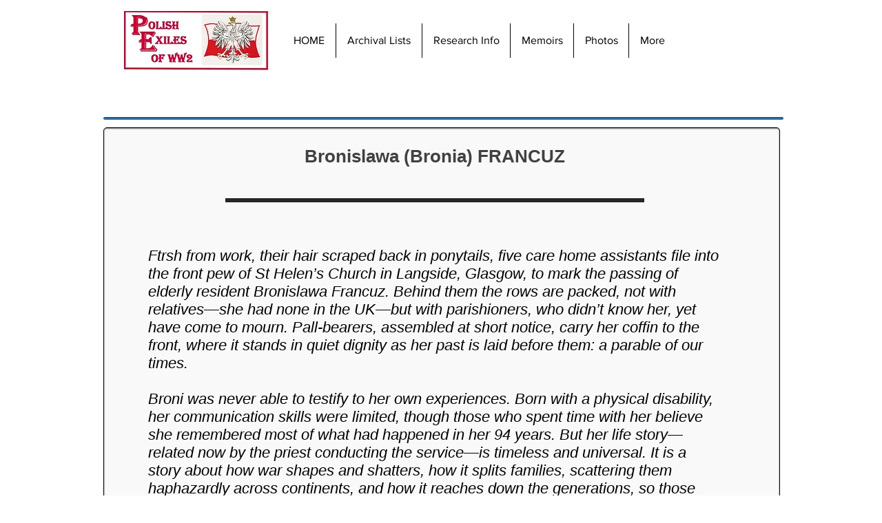

--- FILE ---
content_type: text/html; charset=UTF-8
request_url: https://www.polishexilesofww2.org/bronislawa-francuz
body_size: 226036
content:
<!DOCTYPE html>
<html lang="en">
<head>
  
  <!-- SEO Tags -->
  <title>Bronislawa Francuz | polishexiles</title>
  <link rel="canonical" href="https://www.polishexilesofww2.org/bronislawa-francuz"/>
  <meta property="og:title" content="Bronislawa Francuz | polishexiles"/>
  <meta property="og:url" content="https://www.polishexilesofww2.org/bronislawa-francuz"/>
  <meta property="og:site_name" content="polishexiles"/>
  <meta property="og:type" content="website"/>
  <meta name="twitter:card" content="summary_large_image"/>
  <meta name="twitter:title" content="Bronislawa Francuz | polishexiles"/>

  
  <meta charset='utf-8'>
  <meta name="viewport" content="width=device-width, initial-scale=1" id="wixDesktopViewport" />
  <meta http-equiv="X-UA-Compatible" content="IE=edge">
  <meta name="generator" content="Wix.com Website Builder"/>

  <link rel="icon" sizes="192x192" href="https://static.parastorage.com/client/pfavico.ico" type="image/x-icon"/>
  <link rel="shortcut icon" href="https://static.parastorage.com/client/pfavico.ico" type="image/x-icon"/>
  <link rel="apple-touch-icon" href="https://static.parastorage.com/client/pfavico.ico" type="image/x-icon"/>

  <!-- Safari Pinned Tab Icon -->
  <!-- <link rel="mask-icon" href="https://static.parastorage.com/client/pfavico.ico"> -->

  <!-- Original trials -->
  


  <!-- Segmenter Polyfill -->
  <script>
    if (!window.Intl || !window.Intl.Segmenter) {
      (function() {
        var script = document.createElement('script');
        script.src = 'https://static.parastorage.com/unpkg/@formatjs/intl-segmenter@11.7.10/polyfill.iife.js';
        document.head.appendChild(script);
      })();
    }
  </script>

  <!-- Legacy Polyfills -->
  <script nomodule="" src="https://static.parastorage.com/unpkg/core-js-bundle@3.2.1/minified.js"></script>
  <script nomodule="" src="https://static.parastorage.com/unpkg/focus-within-polyfill@5.0.9/dist/focus-within-polyfill.js"></script>

  <!-- Performance API Polyfills -->
  <script>
  (function () {
    var noop = function noop() {};
    if ("performance" in window === false) {
      window.performance = {};
    }
    window.performance.mark = performance.mark || noop;
    window.performance.measure = performance.measure || noop;
    if ("now" in window.performance === false) {
      var nowOffset = Date.now();
      if (performance.timing && performance.timing.navigationStart) {
        nowOffset = performance.timing.navigationStart;
      }
      window.performance.now = function now() {
        return Date.now() - nowOffset;
      };
    }
  })();
  </script>

  <!-- Globals Definitions -->
  <script>
    (function () {
      var now = Date.now()
      window.initialTimestamps = {
        initialTimestamp: now,
        initialRequestTimestamp: Math.round(performance.timeOrigin ? performance.timeOrigin : now - performance.now())
      }

      window.thunderboltTag = "QA_READY"
      window.thunderboltVersion = "1.16803.0"
    })();
  </script>

  <!-- Essential Viewer Model -->
  <script type="application/json" id="wix-essential-viewer-model">{"fleetConfig":{"fleetName":"thunderbolt-seo-renderer-gradual","type":"Rollout","code":1},"mode":{"qa":false,"enableTestApi":false,"debug":false,"ssrIndicator":false,"ssrOnly":false,"siteAssetsFallback":"enable","versionIndicator":false},"componentsLibrariesTopology":[{"artifactId":"editor-elements","namespace":"wixui","url":"https:\/\/static.parastorage.com\/services\/editor-elements\/1.14865.0"},{"artifactId":"editor-elements","namespace":"dsgnsys","url":"https:\/\/static.parastorage.com\/services\/editor-elements\/1.14865.0"}],"siteFeaturesConfigs":{"sessionManager":{"isRunningInDifferentSiteContext":false}},"language":{"userLanguage":"en"},"siteAssets":{"clientTopology":{"mediaRootUrl":"https:\/\/static.wixstatic.com","scriptsUrl":"static.parastorage.com","staticMediaUrl":"https:\/\/static.wixstatic.com\/media","moduleRepoUrl":"https:\/\/static.parastorage.com\/unpkg","fileRepoUrl":"https:\/\/static.parastorage.com\/services","viewerAppsUrl":"https:\/\/viewer-apps.parastorage.com","viewerAssetsUrl":"https:\/\/viewer-assets.parastorage.com","siteAssetsUrl":"https:\/\/siteassets.parastorage.com","pageJsonServerUrls":["https:\/\/pages.parastorage.com","https:\/\/staticorigin.wixstatic.com","https:\/\/www.polishexilesofww2.org","https:\/\/fallback.wix.com\/wix-html-editor-pages-webapp\/page"],"pathOfTBModulesInFileRepoForFallback":"wix-thunderbolt\/dist\/"}},"siteFeatures":["accessibility","appMonitoring","assetsLoader","businessLogger","captcha","clickHandlerRegistrar","commonConfig","componentsLoader","componentsRegistry","consentPolicy","cyclicTabbing","domSelectors","environmentWixCodeSdk","environment","locationWixCodeSdk","mpaNavigation","navigationManager","navigationPhases","ooi","pages","panorama","renderer","reporter","router","scrollRestoration","seoWixCodeSdk","seo","sessionManager","siteMembersWixCodeSdk","siteMembers","siteScrollBlocker","siteWixCodeSdk","speculationRules","ssrCache","stores","structureApi","thunderboltInitializer","tpaCommons","tpaWorkerFeature","translations","usedPlatformApis","warmupData","windowMessageRegistrar","windowWixCodeSdk","wixEmbedsApi","componentsReact","platform"],"site":{"externalBaseUrl":"https:\/\/www.polishexilesofww2.org","isSEO":true},"media":{"staticMediaUrl":"https:\/\/static.wixstatic.com\/media","mediaRootUrl":"https:\/\/static.wixstatic.com\/","staticVideoUrl":"https:\/\/video.wixstatic.com\/"},"requestUrl":"https:\/\/www.polishexilesofww2.org\/bronislawa-francuz","rollout":{"siteAssetsVersionsRollout":false,"isDACRollout":0,"isTBRollout":true},"commonConfig":{"brand":"wix","host":"VIEWER","bsi":"","consentPolicy":{},"consentPolicyHeader":{},"siteRevision":"9306","renderingFlow":"NONE","language":"en","locale":"en-ca"},"interactionSampleRatio":0.01,"dynamicModelUrl":"https:\/\/www.polishexilesofww2.org\/_api\/v2\/dynamicmodel","accessTokensUrl":"https:\/\/www.polishexilesofww2.org\/_api\/v1\/access-tokens","isExcludedFromSecurityExperiments":false,"experiments":{"specs.thunderbolt.hardenFetchAndXHR":true,"specs.thunderbolt.securityExperiments":true}}</script>
  <script>window.viewerModel = JSON.parse(document.getElementById('wix-essential-viewer-model').textContent)</script>

  <script>
    window.commonConfig = viewerModel.commonConfig
  </script>

  
  <!-- BEGIN handleAccessTokens bundle -->

  <script data-url="https://static.parastorage.com/services/wix-thunderbolt/dist/handleAccessTokens.inline.4f2f9a53.bundle.min.js">(()=>{"use strict";function e(e){let{context:o,property:r,value:n,enumerable:i=!0}=e,c=e.get,l=e.set;if(!r||void 0===n&&!c&&!l)return new Error("property and value are required");let a=o||globalThis,s=a?.[r],u={};if(void 0!==n)u.value=n;else{if(c){let e=t(c);e&&(u.get=e)}if(l){let e=t(l);e&&(u.set=e)}}let p={...u,enumerable:i||!1,configurable:!1};void 0!==n&&(p.writable=!1);try{Object.defineProperty(a,r,p)}catch(e){return e instanceof TypeError?s:e}return s}function t(e,t){return"function"==typeof e?e:!0===e?.async&&"function"==typeof e.func?t?async function(t){return e.func(t)}:async function(){return e.func()}:"function"==typeof e?.func?e.func:void 0}try{e({property:"strictDefine",value:e})}catch{}try{e({property:"defineStrictObject",value:r})}catch{}try{e({property:"defineStrictMethod",value:n})}catch{}var o=["toString","toLocaleString","valueOf","constructor","prototype"];function r(t){let{context:n,property:c,propertiesToExclude:l=[],skipPrototype:a=!1,hardenPrototypePropertiesToExclude:s=[]}=t;if(!c)return new Error("property is required");let u=(n||globalThis)[c],p={},f=i(n,c);u&&("object"==typeof u||"function"==typeof u)&&Reflect.ownKeys(u).forEach(t=>{if(!l.includes(t)&&!o.includes(t)){let o=i(u,t);if(o&&(o.writable||o.configurable)){let{value:r,get:n,set:i,enumerable:c=!1}=o,l={};void 0!==r?l.value=r:n?l.get=n:i&&(l.set=i);try{let o=e({context:u,property:t,...l,enumerable:c});p[t]=o}catch(e){if(!(e instanceof TypeError))throw e;try{p[t]=o.value||o.get||o.set}catch{}}}}});let d={originalObject:u,originalProperties:p};if(!a&&void 0!==u?.prototype){let e=r({context:u,property:"prototype",propertiesToExclude:s,skipPrototype:!0});e instanceof Error||(d.originalPrototype=e?.originalObject,d.originalPrototypeProperties=e?.originalProperties)}return e({context:n,property:c,value:u,enumerable:f?.enumerable}),d}function n(t,o){let r=(o||globalThis)[t],n=i(o||globalThis,t);return r&&n&&(n.writable||n.configurable)?(Object.freeze(r),e({context:globalThis,property:t,value:r})):r}function i(e,t){if(e&&t)try{return Reflect.getOwnPropertyDescriptor(e,t)}catch{return}}function c(e){if("string"!=typeof e)return e;try{return decodeURIComponent(e).toLowerCase().trim()}catch{return e.toLowerCase().trim()}}function l(e,t){let o="";if("string"==typeof e)o=e.split("=")[0]?.trim()||"";else{if(!e||"string"!=typeof e.name)return!1;o=e.name}return t.has(c(o)||"")}function a(e,t){let o;return o="string"==typeof e?e.split(";").map(e=>e.trim()).filter(e=>e.length>0):e||[],o.filter(e=>!l(e,t))}var s=null;function u(){return null===s&&(s=typeof Document>"u"?void 0:Object.getOwnPropertyDescriptor(Document.prototype,"cookie")),s}function p(t,o){if(!globalThis?.cookieStore)return;let r=globalThis.cookieStore.get.bind(globalThis.cookieStore),n=globalThis.cookieStore.getAll.bind(globalThis.cookieStore),i=globalThis.cookieStore.set.bind(globalThis.cookieStore),c=globalThis.cookieStore.delete.bind(globalThis.cookieStore);return e({context:globalThis.CookieStore.prototype,property:"get",value:async function(e){return l(("string"==typeof e?e:e.name)||"",t)?null:r.call(this,e)},enumerable:!0}),e({context:globalThis.CookieStore.prototype,property:"getAll",value:async function(){return a(await n.apply(this,Array.from(arguments)),t)},enumerable:!0}),e({context:globalThis.CookieStore.prototype,property:"set",value:async function(){let e=Array.from(arguments);if(!l(1===e.length?e[0].name:e[0],t))return i.apply(this,e);o&&console.warn(o)},enumerable:!0}),e({context:globalThis.CookieStore.prototype,property:"delete",value:async function(){let e=Array.from(arguments);if(!l(1===e.length?e[0].name:e[0],t))return c.apply(this,e)},enumerable:!0}),e({context:globalThis.cookieStore,property:"prototype",value:globalThis.CookieStore.prototype,enumerable:!1}),e({context:globalThis,property:"cookieStore",value:globalThis.cookieStore,enumerable:!0}),{get:r,getAll:n,set:i,delete:c}}var f=["TextEncoder","TextDecoder","XMLHttpRequestEventTarget","EventTarget","URL","JSON","Reflect","Object","Array","Map","Set","WeakMap","WeakSet","Promise","Symbol","Error"],d=["addEventListener","removeEventListener","dispatchEvent","encodeURI","encodeURIComponent","decodeURI","decodeURIComponent"];const y=(e,t)=>{try{const o=t?t.get.call(document):document.cookie;return o.split(";").map(e=>e.trim()).filter(t=>t?.startsWith(e))[0]?.split("=")[1]}catch(e){return""}},g=(e="",t="",o="/")=>`${e}=; ${t?`domain=${t};`:""} max-age=0; path=${o}; expires=Thu, 01 Jan 1970 00:00:01 GMT`;function m(){(function(){if("undefined"!=typeof window){const e=performance.getEntriesByType("navigation")[0];return"back_forward"===(e?.type||"")}return!1})()&&function(){const{counter:e}=function(){const e=b("getItem");if(e){const[t,o]=e.split("-"),r=o?parseInt(o,10):0;if(r>=3){const e=t?Number(t):0;if(Date.now()-e>6e4)return{counter:0}}return{counter:r}}return{counter:0}}();e<3?(!function(e=1){b("setItem",`${Date.now()}-${e}`)}(e+1),window.location.reload()):console.error("ATS: Max reload attempts reached")}()}function b(e,t){try{return sessionStorage[e]("reload",t||"")}catch(e){console.error("ATS: Error calling sessionStorage:",e)}}const h="client-session-bind",v="sec-fetch-unsupported",{experiments:w}=window.viewerModel,T=[h,"client-binding",v,"svSession","smSession","server-session-bind","wixSession2","wixSession3"].map(e=>e.toLowerCase()),{cookie:S}=function(t,o){let r=new Set(t);return e({context:document,property:"cookie",set:{func:e=>function(e,t,o,r){let n=u(),i=c(t.split(";")[0]||"")||"";[...o].every(e=>!i.startsWith(e.toLowerCase()))&&n?.set?n.set.call(e,t):r&&console.warn(r)}(document,e,r,o)},get:{func:()=>function(e,t){let o=u();if(!o?.get)throw new Error("Cookie descriptor or getter not available");return a(o.get.call(e),t).join("; ")}(document,r)},enumerable:!0}),{cookieStore:p(r,o),cookie:u()}}(T),k="tbReady",x="security_overrideGlobals",{experiments:E,siteFeaturesConfigs:C,accessTokensUrl:P}=window.viewerModel,R=P,M={},O=(()=>{const e=y(h,S);if(w["specs.thunderbolt.browserCacheReload"]){y(v,S)||e?b("removeItem"):m()}return(()=>{const e=g(h),t=g(h,location.hostname);S.set.call(document,e),S.set.call(document,t)})(),e})();O&&(M["client-binding"]=O);const D=fetch;addEventListener(k,function e(t){const{logger:o}=t.detail;try{window.tb.init({fetch:D,fetchHeaders:M})}catch(e){const t=new Error("TB003");o.meter(`${x}_${t.message}`,{paramsOverrides:{errorType:x,eventString:t.message}}),window?.viewerModel?.mode.debug&&console.error(e)}finally{removeEventListener(k,e)}}),E["specs.thunderbolt.hardenFetchAndXHR"]||(window.fetchDynamicModel=()=>C.sessionManager.isRunningInDifferentSiteContext?Promise.resolve({}):fetch(R,{credentials:"same-origin",headers:M}).then(function(e){if(!e.ok)throw new Error(`[${e.status}]${e.statusText}`);return e.json()}),window.dynamicModelPromise=window.fetchDynamicModel())})();
//# sourceMappingURL=https://static.parastorage.com/services/wix-thunderbolt/dist/handleAccessTokens.inline.4f2f9a53.bundle.min.js.map</script>

<!-- END handleAccessTokens bundle -->

<!-- BEGIN overrideGlobals bundle -->

<script data-url="https://static.parastorage.com/services/wix-thunderbolt/dist/overrideGlobals.inline.ec13bfcf.bundle.min.js">(()=>{"use strict";function e(e){let{context:r,property:o,value:n,enumerable:i=!0}=e,c=e.get,a=e.set;if(!o||void 0===n&&!c&&!a)return new Error("property and value are required");let l=r||globalThis,u=l?.[o],s={};if(void 0!==n)s.value=n;else{if(c){let e=t(c);e&&(s.get=e)}if(a){let e=t(a);e&&(s.set=e)}}let p={...s,enumerable:i||!1,configurable:!1};void 0!==n&&(p.writable=!1);try{Object.defineProperty(l,o,p)}catch(e){return e instanceof TypeError?u:e}return u}function t(e,t){return"function"==typeof e?e:!0===e?.async&&"function"==typeof e.func?t?async function(t){return e.func(t)}:async function(){return e.func()}:"function"==typeof e?.func?e.func:void 0}try{e({property:"strictDefine",value:e})}catch{}try{e({property:"defineStrictObject",value:o})}catch{}try{e({property:"defineStrictMethod",value:n})}catch{}var r=["toString","toLocaleString","valueOf","constructor","prototype"];function o(t){let{context:n,property:c,propertiesToExclude:a=[],skipPrototype:l=!1,hardenPrototypePropertiesToExclude:u=[]}=t;if(!c)return new Error("property is required");let s=(n||globalThis)[c],p={},f=i(n,c);s&&("object"==typeof s||"function"==typeof s)&&Reflect.ownKeys(s).forEach(t=>{if(!a.includes(t)&&!r.includes(t)){let r=i(s,t);if(r&&(r.writable||r.configurable)){let{value:o,get:n,set:i,enumerable:c=!1}=r,a={};void 0!==o?a.value=o:n?a.get=n:i&&(a.set=i);try{let r=e({context:s,property:t,...a,enumerable:c});p[t]=r}catch(e){if(!(e instanceof TypeError))throw e;try{p[t]=r.value||r.get||r.set}catch{}}}}});let d={originalObject:s,originalProperties:p};if(!l&&void 0!==s?.prototype){let e=o({context:s,property:"prototype",propertiesToExclude:u,skipPrototype:!0});e instanceof Error||(d.originalPrototype=e?.originalObject,d.originalPrototypeProperties=e?.originalProperties)}return e({context:n,property:c,value:s,enumerable:f?.enumerable}),d}function n(t,r){let o=(r||globalThis)[t],n=i(r||globalThis,t);return o&&n&&(n.writable||n.configurable)?(Object.freeze(o),e({context:globalThis,property:t,value:o})):o}function i(e,t){if(e&&t)try{return Reflect.getOwnPropertyDescriptor(e,t)}catch{return}}function c(e){if("string"!=typeof e)return e;try{return decodeURIComponent(e).toLowerCase().trim()}catch{return e.toLowerCase().trim()}}function a(e,t){return e instanceof Headers?e.forEach((r,o)=>{l(o,t)||e.delete(o)}):Object.keys(e).forEach(r=>{l(r,t)||delete e[r]}),e}function l(e,t){return!t.has(c(e)||"")}function u(e,t){let r=!0,o=function(e){let t,r;if(globalThis.Request&&e instanceof Request)t=e.url;else{if("function"!=typeof e?.toString)throw new Error("Unsupported type for url");t=e.toString()}try{return new URL(t).pathname}catch{return r=t.replace(/#.+/gi,"").split("?").shift(),r.startsWith("/")?r:`/${r}`}}(e),n=c(o);return n&&t.some(e=>n.includes(e))&&(r=!1),r}function s(t,r,o){let n=fetch,i=XMLHttpRequest,c=new Set(r);function s(){let e=new i,r=e.open,n=e.setRequestHeader;return e.open=function(){let n=Array.from(arguments),i=n[1];if(n.length<2||u(i,t))return r.apply(e,n);throw new Error(o||`Request not allowed for path ${i}`)},e.setRequestHeader=function(t,r){l(decodeURIComponent(t),c)&&n.call(e,t,r)},e}return e({property:"fetch",value:function(){let e=function(e,t){return globalThis.Request&&e[0]instanceof Request&&e[0]?.headers?a(e[0].headers,t):e[1]?.headers&&a(e[1].headers,t),e}(arguments,c);return u(arguments[0],t)?n.apply(globalThis,Array.from(e)):new Promise((e,t)=>{t(new Error(o||`Request not allowed for path ${arguments[0]}`))})},enumerable:!0}),e({property:"XMLHttpRequest",value:s,enumerable:!0}),Object.keys(i).forEach(e=>{s[e]=i[e]}),{fetch:n,XMLHttpRequest:i}}var p=["TextEncoder","TextDecoder","XMLHttpRequestEventTarget","EventTarget","URL","JSON","Reflect","Object","Array","Map","Set","WeakMap","WeakSet","Promise","Symbol","Error"],f=["addEventListener","removeEventListener","dispatchEvent","encodeURI","encodeURIComponent","decodeURI","decodeURIComponent"];const d=function(){let t=globalThis.open,r=document.open;function o(e,r,o){let n="string"!=typeof e,i=t.call(window,e,r,o);return n||e&&function(e){return e.startsWith("//")&&/(?:[a-z0-9](?:[a-z0-9-]{0,61}[a-z0-9])?\.)+[a-z0-9][a-z0-9-]{0,61}[a-z0-9]/g.test(`${location.protocol}:${e}`)&&(e=`${location.protocol}${e}`),!e.startsWith("http")||new URL(e).hostname===location.hostname}(e)?{}:i}return e({property:"open",value:o,context:globalThis,enumerable:!0}),e({property:"open",value:function(e,t,n){return e?o(e,t,n):r.call(document,e||"",t||"",n||"")},context:document,enumerable:!0}),{open:t,documentOpen:r}},y=function(){let t=document.createElement,r=Element.prototype.setAttribute,o=Element.prototype.setAttributeNS;return e({property:"createElement",context:document,value:function(n,i){let a=t.call(document,n,i);if("iframe"===c(n)){e({property:"srcdoc",context:a,get:()=>"",set:()=>{console.warn("`srcdoc` is not allowed in iframe elements.")}});let t=function(e,t){"srcdoc"!==e.toLowerCase()?r.call(a,e,t):console.warn("`srcdoc` attribute is not allowed to be set.")},n=function(e,t,r){"srcdoc"!==t.toLowerCase()?o.call(a,e,t,r):console.warn("`srcdoc` attribute is not allowed to be set.")};a.setAttribute=t,a.setAttributeNS=n}return a},enumerable:!0}),{createElement:t,setAttribute:r,setAttributeNS:o}},m=["client-binding"],b=["/_api/v1/access-tokens","/_api/v2/dynamicmodel","/_api/one-app-session-web/v3/businesses"],h=function(){let t=setTimeout,r=setInterval;return o("setTimeout",0,globalThis),o("setInterval",0,globalThis),{setTimeout:t,setInterval:r};function o(t,r,o){let n=o||globalThis,i=n[t];if(!i||"function"!=typeof i)throw new Error(`Function ${t} not found or is not a function`);e({property:t,value:function(){let e=Array.from(arguments);if("string"!=typeof e[r])return i.apply(n,e);console.warn(`Calling ${t} with a String Argument at index ${r} is not allowed`)},context:o,enumerable:!0})}},v=function(){if(navigator&&"serviceWorker"in navigator){let t=navigator.serviceWorker.register;return e({context:navigator.serviceWorker,property:"register",value:function(){console.log("Service worker registration is not allowed")},enumerable:!0}),{register:t}}return{}};performance.mark("overrideGlobals started");const{isExcludedFromSecurityExperiments:g,experiments:w}=window.viewerModel,E=!g&&w["specs.thunderbolt.securityExperiments"];try{d(),E&&y(),w["specs.thunderbolt.hardenFetchAndXHR"]&&E&&s(b,m),v(),(e=>{let t=[],r=[];r=r.concat(["TextEncoder","TextDecoder"]),e&&(r=r.concat(["XMLHttpRequestEventTarget","EventTarget"])),r=r.concat(["URL","JSON"]),e&&(t=t.concat(["addEventListener","removeEventListener"])),t=t.concat(["encodeURI","encodeURIComponent","decodeURI","decodeURIComponent"]),r=r.concat(["String","Number"]),e&&r.push("Object"),r=r.concat(["Reflect"]),t.forEach(e=>{n(e),["addEventListener","removeEventListener"].includes(e)&&n(e,document)}),r.forEach(e=>{o({property:e})})})(E),E&&h()}catch(e){window?.viewerModel?.mode.debug&&console.error(e);const t=new Error("TB006");window.fedops?.reportError(t,"security_overrideGlobals"),window.Sentry?window.Sentry.captureException(t):globalThis.defineStrictProperty("sentryBuffer",[t],window,!1)}performance.mark("overrideGlobals ended")})();
//# sourceMappingURL=https://static.parastorage.com/services/wix-thunderbolt/dist/overrideGlobals.inline.ec13bfcf.bundle.min.js.map</script>

<!-- END overrideGlobals bundle -->


  
  <script>
    window.commonConfig = viewerModel.commonConfig

	
  </script>

  <!-- Initial CSS -->
  <style data-url="https://static.parastorage.com/services/wix-thunderbolt/dist/main.347af09f.min.css">@keyframes slide-horizontal-new{0%{transform:translateX(100%)}}@keyframes slide-horizontal-old{80%{opacity:1}to{opacity:0;transform:translateX(-100%)}}@keyframes slide-vertical-new{0%{transform:translateY(-100%)}}@keyframes slide-vertical-old{80%{opacity:1}to{opacity:0;transform:translateY(100%)}}@keyframes out-in-new{0%{opacity:0}}@keyframes out-in-old{to{opacity:0}}:root:active-view-transition{view-transition-name:none}::view-transition{pointer-events:none}:root:active-view-transition::view-transition-new(page-group),:root:active-view-transition::view-transition-old(page-group){animation-duration:.6s;cursor:wait;pointer-events:all}:root:active-view-transition-type(SlideHorizontal)::view-transition-old(page-group){animation:slide-horizontal-old .6s cubic-bezier(.83,0,.17,1) forwards;mix-blend-mode:normal}:root:active-view-transition-type(SlideHorizontal)::view-transition-new(page-group){animation:slide-horizontal-new .6s cubic-bezier(.83,0,.17,1) backwards;mix-blend-mode:normal}:root:active-view-transition-type(SlideVertical)::view-transition-old(page-group){animation:slide-vertical-old .6s cubic-bezier(.83,0,.17,1) forwards;mix-blend-mode:normal}:root:active-view-transition-type(SlideVertical)::view-transition-new(page-group){animation:slide-vertical-new .6s cubic-bezier(.83,0,.17,1) backwards;mix-blend-mode:normal}:root:active-view-transition-type(OutIn)::view-transition-old(page-group){animation:out-in-old .35s cubic-bezier(.22,1,.36,1) forwards}:root:active-view-transition-type(OutIn)::view-transition-new(page-group){animation:out-in-new .35s cubic-bezier(.64,0,.78,0) .35s backwards}@media(prefers-reduced-motion:reduce){::view-transition-group(*),::view-transition-new(*),::view-transition-old(*){animation:none!important}}body,html{background:transparent;border:0;margin:0;outline:0;padding:0;vertical-align:baseline}body{--scrollbar-width:0px;font-family:Arial,Helvetica,sans-serif;font-size:10px}body,html{height:100%}body{overflow-x:auto;overflow-y:scroll}body:not(.responsive) #site-root{min-width:var(--site-width);width:100%}body:not([data-js-loaded]) [data-hide-prejs]{visibility:hidden}interact-element{display:contents}#SITE_CONTAINER{position:relative}:root{--one-unit:1vw;--section-max-width:9999px;--spx-stopper-max:9999px;--spx-stopper-min:0px;--browser-zoom:1}@supports(-webkit-appearance:none) and (stroke-color:transparent){:root{--safari-sticky-fix:opacity;--experimental-safari-sticky-fix:translateZ(0)}}@supports(container-type:inline-size){:root{--one-unit:1cqw}}[id^=oldHoverBox-]{mix-blend-mode:plus-lighter;transition:opacity .5s ease,visibility .5s ease}[data-mesh-id$=inlineContent-gridContainer]:has(>[id^=oldHoverBox-]){isolation:isolate}</style>
<style data-url="https://static.parastorage.com/services/wix-thunderbolt/dist/main.renderer.25146d00.min.css">a,abbr,acronym,address,applet,b,big,blockquote,button,caption,center,cite,code,dd,del,dfn,div,dl,dt,em,fieldset,font,footer,form,h1,h2,h3,h4,h5,h6,header,i,iframe,img,ins,kbd,label,legend,li,nav,object,ol,p,pre,q,s,samp,section,small,span,strike,strong,sub,sup,table,tbody,td,tfoot,th,thead,title,tr,tt,u,ul,var{background:transparent;border:0;margin:0;outline:0;padding:0;vertical-align:baseline}input,select,textarea{box-sizing:border-box;font-family:Helvetica,Arial,sans-serif}ol,ul{list-style:none}blockquote,q{quotes:none}ins{text-decoration:none}del{text-decoration:line-through}table{border-collapse:collapse;border-spacing:0}a{cursor:pointer;text-decoration:none}.testStyles{overflow-y:hidden}.reset-button{-webkit-appearance:none;background:none;border:0;color:inherit;font:inherit;line-height:normal;outline:0;overflow:visible;padding:0;-webkit-user-select:none;-moz-user-select:none;-ms-user-select:none}:focus{outline:none}body.device-mobile-optimized:not(.disable-site-overflow){overflow-x:hidden;overflow-y:scroll}body.device-mobile-optimized:not(.responsive) #SITE_CONTAINER{margin-left:auto;margin-right:auto;overflow-x:visible;position:relative;width:320px}body.device-mobile-optimized:not(.responsive):not(.blockSiteScrolling) #SITE_CONTAINER{margin-top:0}body.device-mobile-optimized>*{max-width:100%!important}body.device-mobile-optimized #site-root{overflow-x:hidden;overflow-y:hidden}@supports(overflow:clip){body.device-mobile-optimized #site-root{overflow-x:clip;overflow-y:clip}}body.device-mobile-non-optimized #SITE_CONTAINER #site-root{overflow-x:clip;overflow-y:clip}body.device-mobile-non-optimized.fullScreenMode{background-color:#5f6360}body.device-mobile-non-optimized.fullScreenMode #MOBILE_ACTIONS_MENU,body.device-mobile-non-optimized.fullScreenMode #SITE_BACKGROUND,body.device-mobile-non-optimized.fullScreenMode #site-root,body.fullScreenMode #WIX_ADS{visibility:hidden}body.fullScreenMode{overflow-x:hidden!important;overflow-y:hidden!important}body.fullScreenMode.device-mobile-optimized #TINY_MENU{opacity:0;pointer-events:none}body.fullScreenMode-scrollable.device-mobile-optimized{overflow-x:hidden!important;overflow-y:auto!important}body.fullScreenMode-scrollable.device-mobile-optimized #masterPage,body.fullScreenMode-scrollable.device-mobile-optimized #site-root{overflow-x:hidden!important;overflow-y:hidden!important}body.fullScreenMode-scrollable.device-mobile-optimized #SITE_BACKGROUND,body.fullScreenMode-scrollable.device-mobile-optimized #masterPage{height:auto!important}body.fullScreenMode-scrollable.device-mobile-optimized #masterPage.mesh-layout{height:0!important}body.blockSiteScrolling,body.siteScrollingBlocked{position:fixed;width:100%}body.siteScrollingBlockedIOSFix{overflow:hidden!important}body.blockSiteScrolling #SITE_CONTAINER{margin-top:calc(var(--blocked-site-scroll-margin-top)*-1)}#site-root{margin:0 auto;min-height:100%;position:relative;top:var(--wix-ads-height)}#site-root img:not([src]){visibility:hidden}#site-root svg img:not([src]){visibility:visible}.auto-generated-link{color:inherit}#SCROLL_TO_BOTTOM,#SCROLL_TO_TOP{height:0}.has-click-trigger{cursor:pointer}.fullScreenOverlay{bottom:0;display:flex;justify-content:center;left:0;overflow-y:hidden;position:fixed;right:0;top:-60px;z-index:1005}.fullScreenOverlay>.fullScreenOverlayContent{bottom:0;left:0;margin:0 auto;overflow:hidden;position:absolute;right:0;top:60px;transform:translateZ(0)}[data-mesh-id$=centeredContent],[data-mesh-id$=form],[data-mesh-id$=inlineContent]{pointer-events:none;position:relative}[data-mesh-id$=-gridWrapper],[data-mesh-id$=-rotated-wrapper]{pointer-events:none}[data-mesh-id$=-gridContainer]>*,[data-mesh-id$=-rotated-wrapper]>*,[data-mesh-id$=inlineContent]>:not([data-mesh-id$=-gridContainer]){pointer-events:auto}.device-mobile-optimized #masterPage.mesh-layout #SOSP_CONTAINER_CUSTOM_ID{grid-area:2/1/3/2;-ms-grid-row:2;position:relative}#masterPage.mesh-layout{-ms-grid-rows:max-content max-content min-content max-content;-ms-grid-columns:100%;align-items:start;display:-ms-grid;display:grid;grid-template-columns:100%;grid-template-rows:max-content max-content min-content max-content;justify-content:stretch}#masterPage.mesh-layout #PAGES_CONTAINER,#masterPage.mesh-layout #SITE_FOOTER-placeholder,#masterPage.mesh-layout #SITE_FOOTER_WRAPPER,#masterPage.mesh-layout #SITE_HEADER-placeholder,#masterPage.mesh-layout #SITE_HEADER_WRAPPER,#masterPage.mesh-layout #SOSP_CONTAINER_CUSTOM_ID[data-state~=mobileView],#masterPage.mesh-layout #soapAfterPagesContainer,#masterPage.mesh-layout #soapBeforePagesContainer{-ms-grid-row-align:start;-ms-grid-column-align:start;-ms-grid-column:1}#masterPage.mesh-layout #SITE_HEADER-placeholder,#masterPage.mesh-layout #SITE_HEADER_WRAPPER{grid-area:1/1/2/2;-ms-grid-row:1}#masterPage.mesh-layout #PAGES_CONTAINER,#masterPage.mesh-layout #soapAfterPagesContainer,#masterPage.mesh-layout #soapBeforePagesContainer{grid-area:3/1/4/2;-ms-grid-row:3}#masterPage.mesh-layout #soapAfterPagesContainer,#masterPage.mesh-layout #soapBeforePagesContainer{width:100%}#masterPage.mesh-layout #PAGES_CONTAINER{align-self:stretch}#masterPage.mesh-layout main#PAGES_CONTAINER{display:block}#masterPage.mesh-layout #SITE_FOOTER-placeholder,#masterPage.mesh-layout #SITE_FOOTER_WRAPPER{grid-area:4/1/5/2;-ms-grid-row:4}#masterPage.mesh-layout #SITE_PAGES,#masterPage.mesh-layout [data-mesh-id=PAGES_CONTAINERcenteredContent],#masterPage.mesh-layout [data-mesh-id=PAGES_CONTAINERinlineContent]{height:100%}#masterPage.mesh-layout.desktop>*{width:100%}#masterPage.mesh-layout #PAGES_CONTAINER,#masterPage.mesh-layout #SITE_FOOTER,#masterPage.mesh-layout #SITE_FOOTER_WRAPPER,#masterPage.mesh-layout #SITE_HEADER,#masterPage.mesh-layout #SITE_HEADER_WRAPPER,#masterPage.mesh-layout #SITE_PAGES,#masterPage.mesh-layout #masterPageinlineContent{position:relative}#masterPage.mesh-layout #SITE_HEADER{grid-area:1/1/2/2}#masterPage.mesh-layout #SITE_FOOTER{grid-area:4/1/5/2}#masterPage.mesh-layout.overflow-x-clip #SITE_FOOTER,#masterPage.mesh-layout.overflow-x-clip #SITE_HEADER{overflow-x:clip}[data-z-counter]{z-index:0}[data-z-counter="0"]{z-index:auto}.wixSiteProperties{-webkit-font-smoothing:antialiased;-moz-osx-font-smoothing:grayscale}:root{--wst-button-color-fill-primary:rgb(var(--color_48));--wst-button-color-border-primary:rgb(var(--color_49));--wst-button-color-text-primary:rgb(var(--color_50));--wst-button-color-fill-primary-hover:rgb(var(--color_51));--wst-button-color-border-primary-hover:rgb(var(--color_52));--wst-button-color-text-primary-hover:rgb(var(--color_53));--wst-button-color-fill-primary-disabled:rgb(var(--color_54));--wst-button-color-border-primary-disabled:rgb(var(--color_55));--wst-button-color-text-primary-disabled:rgb(var(--color_56));--wst-button-color-fill-secondary:rgb(var(--color_57));--wst-button-color-border-secondary:rgb(var(--color_58));--wst-button-color-text-secondary:rgb(var(--color_59));--wst-button-color-fill-secondary-hover:rgb(var(--color_60));--wst-button-color-border-secondary-hover:rgb(var(--color_61));--wst-button-color-text-secondary-hover:rgb(var(--color_62));--wst-button-color-fill-secondary-disabled:rgb(var(--color_63));--wst-button-color-border-secondary-disabled:rgb(var(--color_64));--wst-button-color-text-secondary-disabled:rgb(var(--color_65));--wst-color-fill-base-1:rgb(var(--color_36));--wst-color-fill-base-2:rgb(var(--color_37));--wst-color-fill-base-shade-1:rgb(var(--color_38));--wst-color-fill-base-shade-2:rgb(var(--color_39));--wst-color-fill-base-shade-3:rgb(var(--color_40));--wst-color-fill-accent-1:rgb(var(--color_41));--wst-color-fill-accent-2:rgb(var(--color_42));--wst-color-fill-accent-3:rgb(var(--color_43));--wst-color-fill-accent-4:rgb(var(--color_44));--wst-color-fill-background-primary:rgb(var(--color_11));--wst-color-fill-background-secondary:rgb(var(--color_12));--wst-color-text-primary:rgb(var(--color_15));--wst-color-text-secondary:rgb(var(--color_14));--wst-color-action:rgb(var(--color_18));--wst-color-disabled:rgb(var(--color_39));--wst-color-title:rgb(var(--color_45));--wst-color-subtitle:rgb(var(--color_46));--wst-color-line:rgb(var(--color_47));--wst-font-style-h2:var(--font_2);--wst-font-style-h3:var(--font_3);--wst-font-style-h4:var(--font_4);--wst-font-style-h5:var(--font_5);--wst-font-style-h6:var(--font_6);--wst-font-style-body-large:var(--font_7);--wst-font-style-body-medium:var(--font_8);--wst-font-style-body-small:var(--font_9);--wst-font-style-body-x-small:var(--font_10);--wst-color-custom-1:rgb(var(--color_13));--wst-color-custom-2:rgb(var(--color_16));--wst-color-custom-3:rgb(var(--color_17));--wst-color-custom-4:rgb(var(--color_19));--wst-color-custom-5:rgb(var(--color_20));--wst-color-custom-6:rgb(var(--color_21));--wst-color-custom-7:rgb(var(--color_22));--wst-color-custom-8:rgb(var(--color_23));--wst-color-custom-9:rgb(var(--color_24));--wst-color-custom-10:rgb(var(--color_25));--wst-color-custom-11:rgb(var(--color_26));--wst-color-custom-12:rgb(var(--color_27));--wst-color-custom-13:rgb(var(--color_28));--wst-color-custom-14:rgb(var(--color_29));--wst-color-custom-15:rgb(var(--color_30));--wst-color-custom-16:rgb(var(--color_31));--wst-color-custom-17:rgb(var(--color_32));--wst-color-custom-18:rgb(var(--color_33));--wst-color-custom-19:rgb(var(--color_34));--wst-color-custom-20:rgb(var(--color_35))}.wix-presets-wrapper{display:contents}</style>

  <meta name="format-detection" content="telephone=no">
  <meta name="skype_toolbar" content="skype_toolbar_parser_compatible">
  
  

  

  

  <!-- head performance data start -->
  
  <!-- head performance data end -->
  

    


    
<style data-href="https://static.parastorage.com/services/editor-elements-library/dist/thunderbolt/rb_wixui.thunderbolt_bootstrap-classic.72e6a2a3.min.css">.PlZyDq{touch-action:manipulation}.uDW_Qe{align-items:center;box-sizing:border-box;display:flex;justify-content:var(--label-align);min-width:100%;text-align:initial;width:-moz-max-content;width:max-content}.uDW_Qe:before{max-width:var(--margin-start,0)}.uDW_Qe:after,.uDW_Qe:before{align-self:stretch;content:"";flex-grow:1}.uDW_Qe:after{max-width:var(--margin-end,0)}.FubTgk{height:100%}.FubTgk .uDW_Qe{border-radius:var(--corvid-border-radius,var(--rd,0));bottom:0;box-shadow:var(--shd,0 1px 4px rgba(0,0,0,.6));left:0;position:absolute;right:0;top:0;transition:var(--trans1,border-color .4s ease 0s,background-color .4s ease 0s)}.FubTgk .uDW_Qe:link,.FubTgk .uDW_Qe:visited{border-color:transparent}.FubTgk .l7_2fn{color:var(--corvid-color,rgb(var(--txt,var(--color_15,color_15))));font:var(--fnt,var(--font_5));margin:0;position:relative;transition:var(--trans2,color .4s ease 0s);white-space:nowrap}.FubTgk[aria-disabled=false] .uDW_Qe{background-color:var(--corvid-background-color,rgba(var(--bg,var(--color_17,color_17)),var(--alpha-bg,1)));border:solid var(--corvid-border-color,rgba(var(--brd,var(--color_15,color_15)),var(--alpha-brd,1))) var(--corvid-border-width,var(--brw,0));cursor:pointer!important}:host(.device-mobile-optimized) .FubTgk[aria-disabled=false]:active .uDW_Qe,body.device-mobile-optimized .FubTgk[aria-disabled=false]:active .uDW_Qe{background-color:var(--corvid-hover-background-color,rgba(var(--bgh,var(--color_18,color_18)),var(--alpha-bgh,1)));border-color:var(--corvid-hover-border-color,rgba(var(--brdh,var(--color_15,color_15)),var(--alpha-brdh,1)))}:host(.device-mobile-optimized) .FubTgk[aria-disabled=false]:active .l7_2fn,body.device-mobile-optimized .FubTgk[aria-disabled=false]:active .l7_2fn{color:var(--corvid-hover-color,rgb(var(--txth,var(--color_15,color_15))))}:host(:not(.device-mobile-optimized)) .FubTgk[aria-disabled=false]:hover .uDW_Qe,body:not(.device-mobile-optimized) .FubTgk[aria-disabled=false]:hover .uDW_Qe{background-color:var(--corvid-hover-background-color,rgba(var(--bgh,var(--color_18,color_18)),var(--alpha-bgh,1)));border-color:var(--corvid-hover-border-color,rgba(var(--brdh,var(--color_15,color_15)),var(--alpha-brdh,1)))}:host(:not(.device-mobile-optimized)) .FubTgk[aria-disabled=false]:hover .l7_2fn,body:not(.device-mobile-optimized) .FubTgk[aria-disabled=false]:hover .l7_2fn{color:var(--corvid-hover-color,rgb(var(--txth,var(--color_15,color_15))))}.FubTgk[aria-disabled=true] .uDW_Qe{background-color:var(--corvid-disabled-background-color,rgba(var(--bgd,204,204,204),var(--alpha-bgd,1)));border-color:var(--corvid-disabled-border-color,rgba(var(--brdd,204,204,204),var(--alpha-brdd,1)));border-style:solid;border-width:var(--corvid-border-width,var(--brw,0))}.FubTgk[aria-disabled=true] .l7_2fn{color:var(--corvid-disabled-color,rgb(var(--txtd,255,255,255)))}.uUxqWY{align-items:center;box-sizing:border-box;display:flex;justify-content:var(--label-align);min-width:100%;text-align:initial;width:-moz-max-content;width:max-content}.uUxqWY:before{max-width:var(--margin-start,0)}.uUxqWY:after,.uUxqWY:before{align-self:stretch;content:"";flex-grow:1}.uUxqWY:after{max-width:var(--margin-end,0)}.Vq4wYb[aria-disabled=false] .uUxqWY{cursor:pointer}:host(.device-mobile-optimized) .Vq4wYb[aria-disabled=false]:active .wJVzSK,body.device-mobile-optimized .Vq4wYb[aria-disabled=false]:active .wJVzSK{color:var(--corvid-hover-color,rgb(var(--txth,var(--color_15,color_15))));transition:var(--trans,color .4s ease 0s)}:host(:not(.device-mobile-optimized)) .Vq4wYb[aria-disabled=false]:hover .wJVzSK,body:not(.device-mobile-optimized) .Vq4wYb[aria-disabled=false]:hover .wJVzSK{color:var(--corvid-hover-color,rgb(var(--txth,var(--color_15,color_15))));transition:var(--trans,color .4s ease 0s)}.Vq4wYb .uUxqWY{bottom:0;left:0;position:absolute;right:0;top:0}.Vq4wYb .wJVzSK{color:var(--corvid-color,rgb(var(--txt,var(--color_15,color_15))));font:var(--fnt,var(--font_5));transition:var(--trans,color .4s ease 0s);white-space:nowrap}.Vq4wYb[aria-disabled=true] .wJVzSK{color:var(--corvid-disabled-color,rgb(var(--txtd,255,255,255)))}:host(:not(.device-mobile-optimized)) .CohWsy,body:not(.device-mobile-optimized) .CohWsy{display:flex}:host(:not(.device-mobile-optimized)) .V5AUxf,body:not(.device-mobile-optimized) .V5AUxf{-moz-column-gap:var(--margin);column-gap:var(--margin);direction:var(--direction);display:flex;margin:0 auto;position:relative;width:calc(100% - var(--padding)*2)}:host(:not(.device-mobile-optimized)) .V5AUxf>*,body:not(.device-mobile-optimized) .V5AUxf>*{direction:ltr;flex:var(--column-flex) 1 0%;left:0;margin-bottom:var(--padding);margin-top:var(--padding);min-width:0;position:relative;top:0}:host(.device-mobile-optimized) .V5AUxf,body.device-mobile-optimized .V5AUxf{display:block;padding-bottom:var(--padding-y);padding-left:var(--padding-x,0);padding-right:var(--padding-x,0);padding-top:var(--padding-y);position:relative}:host(.device-mobile-optimized) .V5AUxf>*,body.device-mobile-optimized .V5AUxf>*{margin-bottom:var(--margin);position:relative}:host(.device-mobile-optimized) .V5AUxf>:first-child,body.device-mobile-optimized .V5AUxf>:first-child{margin-top:var(--firstChildMarginTop,0)}:host(.device-mobile-optimized) .V5AUxf>:last-child,body.device-mobile-optimized .V5AUxf>:last-child{margin-bottom:var(--lastChildMarginBottom)}.LIhNy3{backface-visibility:hidden}.jhxvbR,.mtrorN{display:block;height:100%;width:100%}.jhxvbR img{max-width:var(--wix-img-max-width,100%)}.jhxvbR[data-animate-blur] img{filter:blur(9px);transition:filter .8s ease-in}.jhxvbR[data-animate-blur] img[data-load-done]{filter:none}.if7Vw2{height:100%;left:0;-webkit-mask-image:var(--mask-image,none);mask-image:var(--mask-image,none);-webkit-mask-position:var(--mask-position,0);mask-position:var(--mask-position,0);-webkit-mask-repeat:var(--mask-repeat,no-repeat);mask-repeat:var(--mask-repeat,no-repeat);-webkit-mask-size:var(--mask-size,100%);mask-size:var(--mask-size,100%);overflow:hidden;pointer-events:var(--fill-layer-background-media-pointer-events);position:absolute;top:0;width:100%}.if7Vw2.f0uTJH{clip:rect(0,auto,auto,0)}.if7Vw2 .i1tH8h{height:100%;position:absolute;top:0;width:100%}.if7Vw2 .DXi4PB{height:var(--fill-layer-image-height,100%);opacity:var(--fill-layer-image-opacity)}.if7Vw2 .DXi4PB img{height:100%;width:100%}@supports(-webkit-hyphens:none){.if7Vw2.f0uTJH{clip:auto;-webkit-clip-path:inset(0)}}.wG8dni{height:100%}.tcElKx{background-color:var(--bg-overlay-color);background-image:var(--bg-gradient);transition:var(--inherit-transition)}.ImALHf,.Ybjs9b{opacity:var(--fill-layer-video-opacity)}.UWmm3w{bottom:var(--media-padding-bottom);height:var(--media-padding-height);position:absolute;top:var(--media-padding-top);width:100%}.Yjj1af{transform:scale(var(--scale,1));transition:var(--transform-duration,transform 0s)}.ImALHf{height:100%;position:relative;width:100%}.KCM6zk{opacity:var(--fill-layer-video-opacity,var(--fill-layer-image-opacity,1))}.KCM6zk .DXi4PB,.KCM6zk .ImALHf,.KCM6zk .Ybjs9b{opacity:1}._uqPqy{clip-path:var(--fill-layer-clip)}._uqPqy,.eKyYhK{position:absolute;top:0}._uqPqy,.eKyYhK,.x0mqQS img{height:100%;width:100%}.pnCr6P{opacity:0}.blf7sp,.pnCr6P{position:absolute;top:0}.blf7sp{height:0;left:0;overflow:hidden;width:0}.rWP3Gv{left:0;pointer-events:var(--fill-layer-background-media-pointer-events);position:var(--fill-layer-background-media-position)}.Tr4n3d,.rWP3Gv,.wRqk6s{height:100%;top:0;width:100%}.wRqk6s{position:absolute}.Tr4n3d{background-color:var(--fill-layer-background-overlay-color);opacity:var(--fill-layer-background-overlay-blend-opacity-fallback,1);position:var(--fill-layer-background-overlay-position);transform:var(--fill-layer-background-overlay-transform)}@supports(mix-blend-mode:overlay){.Tr4n3d{mix-blend-mode:var(--fill-layer-background-overlay-blend-mode);opacity:var(--fill-layer-background-overlay-blend-opacity,1)}}.VXAmO2{--divider-pin-height__:min(1,calc(var(--divider-layers-pin-factor__) + 1));--divider-pin-layer-height__:var( --divider-layers-pin-factor__ );--divider-pin-border__:min(1,calc(var(--divider-layers-pin-factor__) / -1 + 1));height:calc(var(--divider-height__) + var(--divider-pin-height__)*var(--divider-layers-size__)*var(--divider-layers-y__))}.VXAmO2,.VXAmO2 .dy3w_9{left:0;position:absolute;width:100%}.VXAmO2 .dy3w_9{--divider-layer-i__:var(--divider-layer-i,0);background-position:left calc(50% + var(--divider-offset-x__) + var(--divider-layers-x__)*var(--divider-layer-i__)) bottom;background-repeat:repeat-x;border-bottom-style:solid;border-bottom-width:calc(var(--divider-pin-border__)*var(--divider-layer-i__)*var(--divider-layers-y__));height:calc(var(--divider-height__) + var(--divider-pin-layer-height__)*var(--divider-layer-i__)*var(--divider-layers-y__));opacity:calc(1 - var(--divider-layer-i__)/(var(--divider-layer-i__) + 1))}.UORcXs{--divider-height__:var(--divider-top-height,auto);--divider-offset-x__:var(--divider-top-offset-x,0px);--divider-layers-size__:var(--divider-top-layers-size,0);--divider-layers-y__:var(--divider-top-layers-y,0px);--divider-layers-x__:var(--divider-top-layers-x,0px);--divider-layers-pin-factor__:var(--divider-top-layers-pin-factor,0);border-top:var(--divider-top-padding,0) solid var(--divider-top-color,currentColor);opacity:var(--divider-top-opacity,1);top:0;transform:var(--divider-top-flip,scaleY(-1))}.UORcXs .dy3w_9{background-image:var(--divider-top-image,none);background-size:var(--divider-top-size,contain);border-color:var(--divider-top-color,currentColor);bottom:0;filter:var(--divider-top-filter,none)}.UORcXs .dy3w_9[data-divider-layer="1"]{display:var(--divider-top-layer-1-display,block)}.UORcXs .dy3w_9[data-divider-layer="2"]{display:var(--divider-top-layer-2-display,block)}.UORcXs .dy3w_9[data-divider-layer="3"]{display:var(--divider-top-layer-3-display,block)}.Io4VUz{--divider-height__:var(--divider-bottom-height,auto);--divider-offset-x__:var(--divider-bottom-offset-x,0px);--divider-layers-size__:var(--divider-bottom-layers-size,0);--divider-layers-y__:var(--divider-bottom-layers-y,0px);--divider-layers-x__:var(--divider-bottom-layers-x,0px);--divider-layers-pin-factor__:var(--divider-bottom-layers-pin-factor,0);border-bottom:var(--divider-bottom-padding,0) solid var(--divider-bottom-color,currentColor);bottom:0;opacity:var(--divider-bottom-opacity,1);transform:var(--divider-bottom-flip,none)}.Io4VUz .dy3w_9{background-image:var(--divider-bottom-image,none);background-size:var(--divider-bottom-size,contain);border-color:var(--divider-bottom-color,currentColor);bottom:0;filter:var(--divider-bottom-filter,none)}.Io4VUz .dy3w_9[data-divider-layer="1"]{display:var(--divider-bottom-layer-1-display,block)}.Io4VUz .dy3w_9[data-divider-layer="2"]{display:var(--divider-bottom-layer-2-display,block)}.Io4VUz .dy3w_9[data-divider-layer="3"]{display:var(--divider-bottom-layer-3-display,block)}.YzqVVZ{overflow:visible;position:relative}.mwF7X1{backface-visibility:hidden}.YGilLk{cursor:pointer}.Tj01hh{display:block}.MW5IWV,.Tj01hh{height:100%;width:100%}.MW5IWV{left:0;-webkit-mask-image:var(--mask-image,none);mask-image:var(--mask-image,none);-webkit-mask-position:var(--mask-position,0);mask-position:var(--mask-position,0);-webkit-mask-repeat:var(--mask-repeat,no-repeat);mask-repeat:var(--mask-repeat,no-repeat);-webkit-mask-size:var(--mask-size,100%);mask-size:var(--mask-size,100%);overflow:hidden;pointer-events:var(--fill-layer-background-media-pointer-events);position:absolute;top:0}.MW5IWV.N3eg0s{clip:rect(0,auto,auto,0)}.MW5IWV .Kv1aVt{height:100%;position:absolute;top:0;width:100%}.MW5IWV .dLPlxY{height:var(--fill-layer-image-height,100%);opacity:var(--fill-layer-image-opacity)}.MW5IWV .dLPlxY img{height:100%;width:100%}@supports(-webkit-hyphens:none){.MW5IWV.N3eg0s{clip:auto;-webkit-clip-path:inset(0)}}.VgO9Yg{height:100%}.LWbAav{background-color:var(--bg-overlay-color);background-image:var(--bg-gradient);transition:var(--inherit-transition)}.K_YxMd,.yK6aSC{opacity:var(--fill-layer-video-opacity)}.NGjcJN{bottom:var(--media-padding-bottom);height:var(--media-padding-height);position:absolute;top:var(--media-padding-top);width:100%}.mNGsUM{transform:scale(var(--scale,1));transition:var(--transform-duration,transform 0s)}.K_YxMd{height:100%;position:relative;width:100%}wix-media-canvas{display:block;height:100%}.I8xA4L{opacity:var(--fill-layer-video-opacity,var(--fill-layer-image-opacity,1))}.I8xA4L .K_YxMd,.I8xA4L .dLPlxY,.I8xA4L .yK6aSC{opacity:1}.bX9O_S{clip-path:var(--fill-layer-clip)}.Z_wCwr,.bX9O_S{position:absolute;top:0}.Jxk_UL img,.Z_wCwr,.bX9O_S{height:100%;width:100%}.K8MSra{opacity:0}.K8MSra,.YTb3b4{position:absolute;top:0}.YTb3b4{height:0;left:0;overflow:hidden;width:0}.SUz0WK{left:0;pointer-events:var(--fill-layer-background-media-pointer-events);position:var(--fill-layer-background-media-position)}.FNxOn5,.SUz0WK,.m4khSP{height:100%;top:0;width:100%}.FNxOn5{position:absolute}.m4khSP{background-color:var(--fill-layer-background-overlay-color);opacity:var(--fill-layer-background-overlay-blend-opacity-fallback,1);position:var(--fill-layer-background-overlay-position);transform:var(--fill-layer-background-overlay-transform)}@supports(mix-blend-mode:overlay){.m4khSP{mix-blend-mode:var(--fill-layer-background-overlay-blend-mode);opacity:var(--fill-layer-background-overlay-blend-opacity,1)}}._C0cVf{bottom:0;left:0;position:absolute;right:0;top:0;width:100%}.hFwGTD{transform:translateY(-100%);transition:.2s ease-in}.IQgXoP{transition:.2s}.Nr3Nid{opacity:0;transition:.2s ease-in}.Nr3Nid.l4oO6c{z-index:-1!important}.iQuoC4{opacity:1;transition:.2s}.CJF7A2{height:auto}.CJF7A2,.U4Bvut{position:relative;width:100%}:host(:not(.device-mobile-optimized)) .G5K6X8,body:not(.device-mobile-optimized) .G5K6X8{margin-left:calc((100% - var(--site-width))/2);width:var(--site-width)}.xU8fqS[data-focuscycled=active]{outline:1px solid transparent}.xU8fqS[data-focuscycled=active]:not(:focus-within){outline:2px solid transparent;transition:outline .01s ease}.xU8fqS ._4XcTfy{background-color:var(--screenwidth-corvid-background-color,rgba(var(--bg,var(--color_11,color_11)),var(--alpha-bg,1)));border-bottom:var(--brwb,0) solid var(--screenwidth-corvid-border-color,rgba(var(--brd,var(--color_15,color_15)),var(--alpha-brd,1)));border-top:var(--brwt,0) solid var(--screenwidth-corvid-border-color,rgba(var(--brd,var(--color_15,color_15)),var(--alpha-brd,1)));bottom:0;box-shadow:var(--shd,0 0 5px rgba(0,0,0,.7));left:0;position:absolute;right:0;top:0}.xU8fqS .gUbusX{background-color:rgba(var(--bgctr,var(--color_11,color_11)),var(--alpha-bgctr,1));border-radius:var(--rd,0);bottom:var(--brwb,0);top:var(--brwt,0)}.xU8fqS .G5K6X8,.xU8fqS .gUbusX{left:0;position:absolute;right:0}.xU8fqS .G5K6X8{bottom:0;top:0}:host(.device-mobile-optimized) .xU8fqS .G5K6X8,body.device-mobile-optimized .xU8fqS .G5K6X8{left:10px;right:10px}.SPY_vo{pointer-events:none}.BmZ5pC{min-height:calc(100vh - var(--wix-ads-height));min-width:var(--site-width);position:var(--bg-position);top:var(--wix-ads-height)}.BmZ5pC,.nTOEE9{height:100%;width:100%}.nTOEE9{overflow:hidden;position:relative}.nTOEE9.sqUyGm:hover{cursor:url([data-uri]),auto}.nTOEE9.C_JY0G:hover{cursor:url([data-uri]),auto}.RZQnmg{background-color:rgb(var(--color_11));border-radius:50%;bottom:12px;height:40px;opacity:0;pointer-events:none;position:absolute;right:12px;width:40px}.RZQnmg path{fill:rgb(var(--color_15))}.RZQnmg:focus{cursor:auto;opacity:1;pointer-events:auto}.rYiAuL{cursor:pointer}.gSXewE{height:0;left:0;overflow:hidden;top:0;width:0}.OJQ_3L,.gSXewE{position:absolute}.OJQ_3L{background-color:rgb(var(--color_11));border-radius:300px;bottom:0;cursor:pointer;height:40px;margin:16px 16px;opacity:0;pointer-events:none;right:0;width:40px}.OJQ_3L path{fill:rgb(var(--color_12))}.OJQ_3L:focus{cursor:auto;opacity:1;pointer-events:auto}.j7pOnl{box-sizing:border-box;height:100%;width:100%}.BI8PVQ{min-height:var(--image-min-height);min-width:var(--image-min-width)}.BI8PVQ img,img.BI8PVQ{filter:var(--filter-effect-svg-url);-webkit-mask-image:var(--mask-image,none);mask-image:var(--mask-image,none);-webkit-mask-position:var(--mask-position,0);mask-position:var(--mask-position,0);-webkit-mask-repeat:var(--mask-repeat,no-repeat);mask-repeat:var(--mask-repeat,no-repeat);-webkit-mask-size:var(--mask-size,100% 100%);mask-size:var(--mask-size,100% 100%);-o-object-position:var(--object-position);object-position:var(--object-position)}.MazNVa{left:var(--left,auto);position:var(--position-fixed,static);top:var(--top,auto);z-index:var(--z-index,auto)}.MazNVa .BI8PVQ img{box-shadow:0 0 0 #000;position:static;-webkit-user-select:none;-moz-user-select:none;-ms-user-select:none;user-select:none}.MazNVa .j7pOnl{display:block;overflow:hidden}.MazNVa .BI8PVQ{overflow:hidden}.c7cMWz{bottom:0;left:0;position:absolute;right:0;top:0}.FVGvCX{height:auto;position:relative;width:100%}body:not(.responsive) .zK7MhX{align-self:start;grid-area:1/1/1/1;height:100%;justify-self:stretch;left:0;position:relative}:host(:not(.device-mobile-optimized)) .c7cMWz,body:not(.device-mobile-optimized) .c7cMWz{margin-left:calc((100% - var(--site-width))/2);width:var(--site-width)}.fEm0Bo .c7cMWz{background-color:rgba(var(--bg,var(--color_11,color_11)),var(--alpha-bg,1));overflow:hidden}:host(.device-mobile-optimized) .c7cMWz,body.device-mobile-optimized .c7cMWz{left:10px;right:10px}.PFkO7r{bottom:0;left:0;position:absolute;right:0;top:0}.HT5ybB{height:auto;position:relative;width:100%}body:not(.responsive) .dBAkHi{align-self:start;grid-area:1/1/1/1;height:100%;justify-self:stretch;left:0;position:relative}:host(:not(.device-mobile-optimized)) .PFkO7r,body:not(.device-mobile-optimized) .PFkO7r{margin-left:calc((100% - var(--site-width))/2);width:var(--site-width)}:host(.device-mobile-optimized) .PFkO7r,body.device-mobile-optimized .PFkO7r{left:10px;right:10px}</style>
<style data-href="https://static.parastorage.com/services/editor-elements-library/dist/thunderbolt/rb_wixui.thunderbolt[DropDownMenu_SolidColorMenuButtonSkin].3c6b3073.min.css">._pfxlW{clip-path:inset(50%);height:24px;position:absolute;width:24px}._pfxlW:active,._pfxlW:focus{clip-path:unset;right:0;top:50%;transform:translateY(-50%)}._pfxlW.RG3k61{transform:translateY(-50%) rotate(180deg)}.I2NxvL,.ULfND1{box-sizing:border-box;height:100%;overflow:visible;position:relative;width:auto}.I2NxvL[data-state~=header] a,.I2NxvL[data-state~=header] div,[data-state~=header].ULfND1 a,[data-state~=header].ULfND1 div{cursor:default!important}.I2NxvL .piclkP,.ULfND1 .piclkP{display:inline-block;height:100%;width:100%}.ULfND1{--display:inline-block;background-color:transparent;cursor:pointer;display:var(--display);transition:var(--trans,background-color .4s ease 0s)}.ULfND1 .ktxcLB{border-left:1px solid rgba(var(--sep,var(--color_15,color_15)),var(--alpha-sep,1));padding:0 var(--pad,5px)}.ULfND1 .JghqhY{color:rgb(var(--txt,var(--color_15,color_15)));display:inline-block;font:var(--fnt,var(--font_1));padding:0 10px;transition:var(--trans2,color .4s ease 0s)}.ULfND1[data-listposition=left]{border-radius:var(--rd,10px);border-bottom-right-radius:0;border-top-right-radius:0}.ULfND1[data-listposition=left] .ktxcLB{border:0;border-left:none}.ULfND1[data-listposition=right]{border-radius:var(--rd,10px);border-bottom-left-radius:0;border-top-left-radius:0}.ULfND1[data-listposition=lonely]{border-radius:var(--rd,10px)}.ULfND1[data-listposition=lonely] .ktxcLB{border:0}.ULfND1[data-state~=drop]{background-color:transparent;display:block;transition:var(--trans,background-color .4s ease 0s);width:100%}.ULfND1[data-state~=drop] .ktxcLB{border:0;border-top:1px solid rgba(var(--sep,var(--color_15,color_15)),var(--alpha-sep,1));padding:0;width:auto}.ULfND1[data-state~=drop] .JghqhY{padding:0 .5em}.ULfND1[data-listposition=top]{border-radius:var(--rdDrop,10px);border-bottom-left-radius:0;border-bottom-right-radius:0}.ULfND1[data-listposition=top] .ktxcLB{border:0}.ULfND1[data-listposition=bottom]{border-radius:var(--rdDrop,10px);border-top-left-radius:0;border-top-right-radius:0}.ULfND1[data-listposition=dropLonely]{border-radius:var(--rdDrop,10px)}.ULfND1[data-listposition=dropLonely] .ktxcLB{border:0}.ULfND1[data-state~=link]:hover,.ULfND1[data-state~=over]{background-color:rgba(var(--bgh,var(--color_17,color_17)),var(--alpha-bgh,1));transition:var(--trans,background-color .4s ease 0s)}.ULfND1[data-state~=link]:hover .JghqhY,.ULfND1[data-state~=over] .JghqhY{color:rgb(var(--txth,var(--color_15,color_15)));transition:var(--trans2,color .4s ease 0s)}.ULfND1[data-state~=selected]{background-color:rgba(var(--bgs,var(--color_18,color_18)),var(--alpha-bgs,1));transition:var(--trans,background-color .4s ease 0s)}.ULfND1[data-state~=selected] .JghqhY{color:rgb(var(--txts,var(--color_15,color_15)));transition:var(--trans2,color .4s ease 0s)}.eK3b7p{overflow-x:hidden}.eK3b7p .dX73bf{display:flex;flex-direction:column;height:100%;width:100%}.eK3b7p .dX73bf .ShB2o6{flex:1}.eK3b7p .dX73bf .LtxuwL{height:calc(100% - (var(--menuTotalBordersY, 0px)));overflow:visible;white-space:nowrap;width:calc(100% - (var(--menuTotalBordersX, 0px)))}.eK3b7p .dX73bf .LtxuwL .SUHLli,.eK3b7p .dX73bf .LtxuwL .xu0rO4{direction:var(--menu-direction);display:inline-block;text-align:var(--menu-align,var(--align))}.eK3b7p .dX73bf .LtxuwL .bNFXK4{display:block;width:100%}.eK3b7p .QQFha4{direction:var(--submenus-direction);display:block;opacity:1;text-align:var(--submenus-align,var(--align));z-index:99999}.eK3b7p .QQFha4 .vZwEg5{display:inherit;overflow:visible;visibility:inherit;white-space:nowrap;width:auto}.eK3b7p .QQFha4._0uaYC{transition:visibility;transition-delay:.2s;visibility:visible}.eK3b7p .QQFha4 .xu0rO4{display:inline-block}.eK3b7p .V4qocw{display:none}.HYblus>nav{bottom:0;left:0;position:absolute;right:0;top:0}.HYblus .LtxuwL{background-color:rgba(var(--bg,var(--color_11,color_11)),var(--alpha-bg,1));border:solid var(--brw,0) rgba(var(--brd,var(--color_15,color_15)),var(--alpha-brd,1));border-radius:var(--rd,10px);box-shadow:var(--shd,0 1px 4px rgba(0,0,0,.6));position:absolute;width:calc(100% - var(--menuTotalBordersX, 0px))}.HYblus .QQFha4{box-sizing:border-box;margin-top:7px;position:absolute;visibility:hidden}.HYblus [data-dropmode=dropUp] .QQFha4{margin-bottom:7px;margin-top:0}.HYblus .vZwEg5{background-color:rgba(var(--bgDrop,var(--color_11,color_11)),var(--alpha-bgDrop,1));border:solid var(--brw,0) rgba(var(--brd,var(--color_15,color_15)),var(--alpha-brd,1));border-radius:var(--rdDrop,10px);box-shadow:var(--shd,0 1px 4px rgba(0,0,0,.6))}</style>
<style data-href="https://static.parastorage.com/services/editor-elements-library/dist/thunderbolt/rb_wixui.thunderbolt_bootstrap.a1b00b19.min.css">.cwL6XW{cursor:pointer}.sNF2R0{opacity:0}.hLoBV3{transition:opacity var(--transition-duration) cubic-bezier(.37,0,.63,1)}.Rdf41z,.hLoBV3{opacity:1}.ftlZWo{transition:opacity var(--transition-duration) cubic-bezier(.37,0,.63,1)}.ATGlOr,.ftlZWo{opacity:0}.KQSXD0{transition:opacity var(--transition-duration) cubic-bezier(.64,0,.78,0)}.KQSXD0,.pagQKE{opacity:1}._6zG5H{opacity:0;transition:opacity var(--transition-duration) cubic-bezier(.22,1,.36,1)}.BB49uC{transform:translateX(100%)}.j9xE1V{transition:transform var(--transition-duration) cubic-bezier(.87,0,.13,1)}.ICs7Rs,.j9xE1V{transform:translateX(0)}.DxijZJ{transition:transform var(--transition-duration) cubic-bezier(.87,0,.13,1)}.B5kjYq,.DxijZJ{transform:translateX(-100%)}.cJijIV{transition:transform var(--transition-duration) cubic-bezier(.87,0,.13,1)}.cJijIV,.hOxaWM{transform:translateX(0)}.T9p3fN{transform:translateX(100%);transition:transform var(--transition-duration) cubic-bezier(.87,0,.13,1)}.qDxYJm{transform:translateY(100%)}.aA9V0P{transition:transform var(--transition-duration) cubic-bezier(.87,0,.13,1)}.YPXPAS,.aA9V0P{transform:translateY(0)}.Xf2zsA{transition:transform var(--transition-duration) cubic-bezier(.87,0,.13,1)}.Xf2zsA,.y7Kt7s{transform:translateY(-100%)}.EeUgMu{transition:transform var(--transition-duration) cubic-bezier(.87,0,.13,1)}.EeUgMu,.fdHrtm{transform:translateY(0)}.WIFaG4{transform:translateY(100%);transition:transform var(--transition-duration) cubic-bezier(.87,0,.13,1)}body:not(.responsive) .JsJXaX{overflow-x:clip}:root:active-view-transition .JsJXaX{view-transition-name:page-group}.AnQkDU{display:grid;grid-template-columns:1fr;grid-template-rows:1fr;height:100%}.AnQkDU>div{align-self:stretch!important;grid-area:1/1/2/2;justify-self:stretch!important}.StylableButton2545352419__root{-archetype:box;border:none;box-sizing:border-box;cursor:pointer;display:block;height:100%;min-height:10px;min-width:10px;padding:0;touch-action:manipulation;width:100%}.StylableButton2545352419__root[disabled]{pointer-events:none}.StylableButton2545352419__root:not(:hover):not([disabled]).StylableButton2545352419--hasBackgroundColor{background-color:var(--corvid-background-color)!important}.StylableButton2545352419__root:hover:not([disabled]).StylableButton2545352419--hasHoverBackgroundColor{background-color:var(--corvid-hover-background-color)!important}.StylableButton2545352419__root:not(:hover)[disabled].StylableButton2545352419--hasDisabledBackgroundColor{background-color:var(--corvid-disabled-background-color)!important}.StylableButton2545352419__root:not(:hover):not([disabled]).StylableButton2545352419--hasBorderColor{border-color:var(--corvid-border-color)!important}.StylableButton2545352419__root:hover:not([disabled]).StylableButton2545352419--hasHoverBorderColor{border-color:var(--corvid-hover-border-color)!important}.StylableButton2545352419__root:not(:hover)[disabled].StylableButton2545352419--hasDisabledBorderColor{border-color:var(--corvid-disabled-border-color)!important}.StylableButton2545352419__root.StylableButton2545352419--hasBorderRadius{border-radius:var(--corvid-border-radius)!important}.StylableButton2545352419__root.StylableButton2545352419--hasBorderWidth{border-width:var(--corvid-border-width)!important}.StylableButton2545352419__root:not(:hover):not([disabled]).StylableButton2545352419--hasColor,.StylableButton2545352419__root:not(:hover):not([disabled]).StylableButton2545352419--hasColor .StylableButton2545352419__label{color:var(--corvid-color)!important}.StylableButton2545352419__root:hover:not([disabled]).StylableButton2545352419--hasHoverColor,.StylableButton2545352419__root:hover:not([disabled]).StylableButton2545352419--hasHoverColor .StylableButton2545352419__label{color:var(--corvid-hover-color)!important}.StylableButton2545352419__root:not(:hover)[disabled].StylableButton2545352419--hasDisabledColor,.StylableButton2545352419__root:not(:hover)[disabled].StylableButton2545352419--hasDisabledColor .StylableButton2545352419__label{color:var(--corvid-disabled-color)!important}.StylableButton2545352419__link{-archetype:box;box-sizing:border-box;color:#000;text-decoration:none}.StylableButton2545352419__container{align-items:center;display:flex;flex-basis:auto;flex-direction:row;flex-grow:1;height:100%;justify-content:center;overflow:hidden;transition:all .2s ease,visibility 0s;width:100%}.StylableButton2545352419__label{-archetype:text;-controller-part-type:LayoutChildDisplayDropdown,LayoutFlexChildSpacing(first);max-width:100%;min-width:1.8em;overflow:hidden;text-align:center;text-overflow:ellipsis;transition:inherit;white-space:nowrap}.StylableButton2545352419__root.StylableButton2545352419--isMaxContent .StylableButton2545352419__label{text-overflow:unset}.StylableButton2545352419__root.StylableButton2545352419--isWrapText .StylableButton2545352419__label{min-width:10px;overflow-wrap:break-word;white-space:break-spaces;word-break:break-word}.StylableButton2545352419__icon{-archetype:icon;-controller-part-type:LayoutChildDisplayDropdown,LayoutFlexChildSpacing(last);flex-shrink:0;height:50px;min-width:1px;transition:inherit}.StylableButton2545352419__icon.StylableButton2545352419--override{display:block!important}.StylableButton2545352419__icon svg,.StylableButton2545352419__icon>span{display:flex;height:inherit;width:inherit}.StylableButton2545352419__root:not(:hover):not([disalbed]).StylableButton2545352419--hasIconColor .StylableButton2545352419__icon svg{fill:var(--corvid-icon-color)!important;stroke:var(--corvid-icon-color)!important}.StylableButton2545352419__root:hover:not([disabled]).StylableButton2545352419--hasHoverIconColor .StylableButton2545352419__icon svg{fill:var(--corvid-hover-icon-color)!important;stroke:var(--corvid-hover-icon-color)!important}.StylableButton2545352419__root:not(:hover)[disabled].StylableButton2545352419--hasDisabledIconColor .StylableButton2545352419__icon svg{fill:var(--corvid-disabled-icon-color)!important;stroke:var(--corvid-disabled-icon-color)!important}.aeyn4z{bottom:0;left:0;position:absolute;right:0;top:0}.qQrFOK{cursor:pointer}.VDJedC{-webkit-tap-highlight-color:rgba(0,0,0,0);fill:var(--corvid-fill-color,var(--fill));fill-opacity:var(--fill-opacity);stroke:var(--corvid-stroke-color,var(--stroke));stroke-opacity:var(--stroke-opacity);stroke-width:var(--stroke-width);filter:var(--drop-shadow,none);opacity:var(--opacity);transform:var(--flip)}.VDJedC,.VDJedC svg{bottom:0;left:0;position:absolute;right:0;top:0}.VDJedC svg{height:var(--svg-calculated-height,100%);margin:auto;padding:var(--svg-calculated-padding,0);width:var(--svg-calculated-width,100%)}.VDJedC svg:not([data-type=ugc]){overflow:visible}.l4CAhn *{vector-effect:non-scaling-stroke}.Z_l5lU{-webkit-text-size-adjust:100%;-moz-text-size-adjust:100%;text-size-adjust:100%}ol.font_100,ul.font_100{color:#080808;font-family:"Arial, Helvetica, sans-serif",serif;font-size:10px;font-style:normal;font-variant:normal;font-weight:400;letter-spacing:normal;line-height:normal;margin:0;text-decoration:none}ol.font_100 li,ul.font_100 li{margin-bottom:12px}ol.wix-list-text-align,ul.wix-list-text-align{list-style-position:inside}ol.wix-list-text-align h1,ol.wix-list-text-align h2,ol.wix-list-text-align h3,ol.wix-list-text-align h4,ol.wix-list-text-align h5,ol.wix-list-text-align h6,ol.wix-list-text-align p,ul.wix-list-text-align h1,ul.wix-list-text-align h2,ul.wix-list-text-align h3,ul.wix-list-text-align h4,ul.wix-list-text-align h5,ul.wix-list-text-align h6,ul.wix-list-text-align p{display:inline}.HQSswv{cursor:pointer}.yi6otz{clip:rect(0 0 0 0);border:0;height:1px;margin:-1px;overflow:hidden;padding:0;position:absolute;width:1px}.zQ9jDz [data-attr-richtext-marker=true]{display:block}.zQ9jDz [data-attr-richtext-marker=true] table{border-collapse:collapse;margin:15px 0;width:100%}.zQ9jDz [data-attr-richtext-marker=true] table td{padding:12px;position:relative}.zQ9jDz [data-attr-richtext-marker=true] table td:after{border-bottom:1px solid currentColor;border-left:1px solid currentColor;bottom:0;content:"";left:0;opacity:.2;position:absolute;right:0;top:0}.zQ9jDz [data-attr-richtext-marker=true] table tr td:last-child:after{border-right:1px solid currentColor}.zQ9jDz [data-attr-richtext-marker=true] table tr:first-child td:after{border-top:1px solid currentColor}@supports(-webkit-appearance:none) and (stroke-color:transparent){.qvSjx3>*>:first-child{vertical-align:top}}@supports(-webkit-touch-callout:none){.qvSjx3>*>:first-child{vertical-align:top}}.LkZBpT :is(p,h1,h2,h3,h4,h5,h6,ul,ol,span[data-attr-richtext-marker],blockquote,div) [class$=rich-text__text],.LkZBpT :is(p,h1,h2,h3,h4,h5,h6,ul,ol,span[data-attr-richtext-marker],blockquote,div)[class$=rich-text__text]{color:var(--corvid-color,currentColor)}.LkZBpT :is(p,h1,h2,h3,h4,h5,h6,ul,ol,span[data-attr-richtext-marker],blockquote,div) span[style*=color]{color:var(--corvid-color,currentColor)!important}.Kbom4H{direction:var(--text-direction);min-height:var(--min-height);min-width:var(--min-width)}.Kbom4H .upNqi2{word-wrap:break-word;height:100%;overflow-wrap:break-word;position:relative;width:100%}.Kbom4H .upNqi2 ul{list-style:disc inside}.Kbom4H .upNqi2 li{margin-bottom:12px}.MMl86N blockquote,.MMl86N div,.MMl86N h1,.MMl86N h2,.MMl86N h3,.MMl86N h4,.MMl86N h5,.MMl86N h6,.MMl86N p{letter-spacing:normal;line-height:normal}.gYHZuN{min-height:var(--min-height);min-width:var(--min-width)}.gYHZuN .upNqi2{word-wrap:break-word;height:100%;overflow-wrap:break-word;position:relative;width:100%}.gYHZuN .upNqi2 ol,.gYHZuN .upNqi2 ul{letter-spacing:normal;line-height:normal;margin-inline-start:.5em;padding-inline-start:1.3em}.gYHZuN .upNqi2 ul{list-style-type:disc}.gYHZuN .upNqi2 ol{list-style-type:decimal}.gYHZuN .upNqi2 ol ul,.gYHZuN .upNqi2 ul ul{line-height:normal;list-style-type:circle}.gYHZuN .upNqi2 ol ol ul,.gYHZuN .upNqi2 ol ul ul,.gYHZuN .upNqi2 ul ol ul,.gYHZuN .upNqi2 ul ul ul{line-height:normal;list-style-type:square}.gYHZuN .upNqi2 li{font-style:inherit;font-weight:inherit;letter-spacing:normal;line-height:inherit}.gYHZuN .upNqi2 h1,.gYHZuN .upNqi2 h2,.gYHZuN .upNqi2 h3,.gYHZuN .upNqi2 h4,.gYHZuN .upNqi2 h5,.gYHZuN .upNqi2 h6,.gYHZuN .upNqi2 p{letter-spacing:normal;line-height:normal;margin-block:0;margin:0}.gYHZuN .upNqi2 a{color:inherit}.MMl86N,.ku3DBC{word-wrap:break-word;direction:var(--text-direction);min-height:var(--min-height);min-width:var(--min-width);mix-blend-mode:var(--blendMode,normal);overflow-wrap:break-word;pointer-events:none;text-align:start;text-shadow:var(--textOutline,0 0 transparent),var(--textShadow,0 0 transparent);text-transform:var(--textTransform,"none")}.MMl86N>*,.ku3DBC>*{pointer-events:auto}.MMl86N li,.ku3DBC li{font-style:inherit;font-weight:inherit;letter-spacing:normal;line-height:inherit}.MMl86N ol,.MMl86N ul,.ku3DBC ol,.ku3DBC ul{letter-spacing:normal;line-height:normal;margin-inline-end:0;margin-inline-start:.5em}.MMl86N:not(.Vq6kJx) ol,.MMl86N:not(.Vq6kJx) ul,.ku3DBC:not(.Vq6kJx) ol,.ku3DBC:not(.Vq6kJx) ul{padding-inline-end:0;padding-inline-start:1.3em}.MMl86N ul,.ku3DBC ul{list-style-type:disc}.MMl86N ol,.ku3DBC ol{list-style-type:decimal}.MMl86N ol ul,.MMl86N ul ul,.ku3DBC ol ul,.ku3DBC ul ul{list-style-type:circle}.MMl86N ol ol ul,.MMl86N ol ul ul,.MMl86N ul ol ul,.MMl86N ul ul ul,.ku3DBC ol ol ul,.ku3DBC ol ul ul,.ku3DBC ul ol ul,.ku3DBC ul ul ul{list-style-type:square}.MMl86N blockquote,.MMl86N div,.MMl86N h1,.MMl86N h2,.MMl86N h3,.MMl86N h4,.MMl86N h5,.MMl86N h6,.MMl86N p,.ku3DBC blockquote,.ku3DBC div,.ku3DBC h1,.ku3DBC h2,.ku3DBC h3,.ku3DBC h4,.ku3DBC h5,.ku3DBC h6,.ku3DBC p{margin-block:0;margin:0}.MMl86N a,.ku3DBC a{color:inherit}.Vq6kJx li{margin-inline-end:0;margin-inline-start:1.3em}.Vd6aQZ{overflow:hidden;padding:0;pointer-events:none;white-space:nowrap}.mHZSwn{display:none}.lvxhkV{bottom:0;left:0;position:absolute;right:0;top:0;width:100%}.QJjwEo{transform:translateY(-100%);transition:.2s ease-in}.kdBXfh{transition:.2s}.MP52zt{opacity:0;transition:.2s ease-in}.MP52zt.Bhu9m5{z-index:-1!important}.LVP8Wf{opacity:1;transition:.2s}.VrZrC0{height:auto}.VrZrC0,.cKxVkc{position:relative;width:100%}:host(:not(.device-mobile-optimized)) .vlM3HR,body:not(.device-mobile-optimized) .vlM3HR{margin-left:calc((100% - var(--site-width))/2);width:var(--site-width)}.AT7o0U[data-focuscycled=active]{outline:1px solid transparent}.AT7o0U[data-focuscycled=active]:not(:focus-within){outline:2px solid transparent;transition:outline .01s ease}.AT7o0U .vlM3HR{bottom:0;left:0;position:absolute;right:0;top:0}.Tj01hh,.jhxvbR{display:block;height:100%;width:100%}.jhxvbR img{max-width:var(--wix-img-max-width,100%)}.jhxvbR[data-animate-blur] img{filter:blur(9px);transition:filter .8s ease-in}.jhxvbR[data-animate-blur] img[data-load-done]{filter:none}.WzbAF8{direction:var(--direction)}.WzbAF8 .mpGTIt .O6KwRn{display:var(--item-display);height:var(--item-size);margin-block:var(--item-margin-block);margin-inline:var(--item-margin-inline);width:var(--item-size)}.WzbAF8 .mpGTIt .O6KwRn:last-child{margin-block:0;margin-inline:0}.WzbAF8 .mpGTIt .O6KwRn .oRtuWN{display:block}.WzbAF8 .mpGTIt .O6KwRn .oRtuWN .YaS0jR{height:var(--item-size);width:var(--item-size)}.WzbAF8 .mpGTIt{height:100%;position:absolute;white-space:nowrap;width:100%}:host(.device-mobile-optimized) .WzbAF8 .mpGTIt,body.device-mobile-optimized .WzbAF8 .mpGTIt{white-space:normal}.big2ZD{display:grid;grid-template-columns:1fr;grid-template-rows:1fr;height:calc(100% - var(--wix-ads-height));left:0;margin-top:var(--wix-ads-height);position:fixed;top:0;width:100%}.SHHiV9,.big2ZD{pointer-events:none;z-index:var(--pinned-layer-in-container,var(--above-all-in-container))}</style>
<style data-href="https://static.parastorage.com/services/editor-elements-library/dist/thunderbolt/rb_wixui.thunderbolt[WFacebookLike].fd41e128.min.css">.QrV93H{--display:block;display:var(--display)}.GALQU4{border:none;display:block;height:100%;overflow:hidden;width:100%}</style>
<style data-href="https://static.parastorage.com/services/editor-elements-library/dist/thunderbolt/rb_wixui.thunderbolt[FiveGridLine_IronLine].ee0c6e98.min.css">.YVraoE{min-height:var(--lnw,2px)}.YVraoE .p4BTnW{background-color:rgba(var(--clr,var(--color_15,color_15)),var(--alpha-clr,1));border-radius:7px;box-shadow:0 1px 0 hsla(0,0%,100%,.1),inset 0 1px 0 rgba(0,0,0,.25);height:var(--lnw,6px);min-height:2px}</style>
<style data-href="https://static.parastorage.com/services/editor-elements-library/dist/thunderbolt/rb_wixui.thunderbolt[SkipToContentButton].39deac6a.min.css">.LHrbPP{background:#fff;border-radius:24px;color:#116dff;cursor:pointer;font-family:Helvetica,Arial,メイリオ,meiryo,ヒラギノ角ゴ pro w3,hiragino kaku gothic pro,sans-serif;font-size:14px;height:0;left:50%;margin-left:-94px;opacity:0;padding:0 24px 0 24px;pointer-events:none;position:absolute;top:60px;width:0;z-index:9999}.LHrbPP:focus{border:2px solid;height:40px;opacity:1;pointer-events:auto;width:auto}</style>
<style data-href="https://static.parastorage.com/services/editor-elements-library/dist/thunderbolt/rb_wixui.thunderbolt[FiveGridLine_SolidLine].23b2f23d.min.css">.aVng1S{border-top:var(--lnw,2px) solid rgba(var(--brd,var(--color_15,color_15)),var(--alpha-brd,1));box-sizing:border-box;height:0}</style>
<style data-href="https://static.parastorage.com/services/editor-elements-library/dist/thunderbolt/rb_wixui.thunderbolt[WPhoto_DoubleBorderPhoto].6bb194e0.min.css">.nTOEE9{height:100%;overflow:hidden;position:relative;width:100%}.nTOEE9.sqUyGm:hover{cursor:url([data-uri]),auto}.nTOEE9.C_JY0G:hover{cursor:url([data-uri]),auto}.RZQnmg{background-color:rgb(var(--color_11));border-radius:50%;bottom:12px;height:40px;opacity:0;pointer-events:none;position:absolute;right:12px;width:40px}.RZQnmg path{fill:rgb(var(--color_15))}.RZQnmg:focus{cursor:auto;opacity:1;pointer-events:auto}.Tj01hh,.jhxvbR{display:block;height:100%;width:100%}.jhxvbR img{max-width:var(--wix-img-max-width,100%)}.jhxvbR[data-animate-blur] img{filter:blur(9px);transition:filter .8s ease-in}.jhxvbR[data-animate-blur] img[data-load-done]{filter:none}.rYiAuL{cursor:pointer}.gSXewE{height:0;left:0;overflow:hidden;top:0;width:0}.OJQ_3L,.gSXewE{position:absolute}.OJQ_3L{background-color:rgb(var(--color_11));border-radius:300px;bottom:0;cursor:pointer;height:40px;margin:16px 16px;opacity:0;pointer-events:none;right:0;width:40px}.OJQ_3L path{fill:rgb(var(--color_12))}.OJQ_3L:focus{cursor:auto;opacity:1;pointer-events:auto}.bWtdXu{box-sizing:border-box;height:100%;width:100%}.xG6Gwj{min-height:var(--image-min-height);min-width:var(--image-min-width)}.xG6Gwj img,img.xG6Gwj{filter:var(--filter-effect-svg-url);-webkit-mask-image:var(--mask-image,none);mask-image:var(--mask-image,none);-webkit-mask-position:var(--mask-position,0);mask-position:var(--mask-position,0);-webkit-mask-repeat:var(--mask-repeat,no-repeat);mask-repeat:var(--mask-repeat,no-repeat);-webkit-mask-size:var(--mask-size,100% 100%);mask-size:var(--mask-size,100% 100%);-o-object-position:var(--object-position);object-position:var(--object-position)}.LE0APo{background-color:rgba(var(--bg,var(--color_11,color_11)),var(--alpha-bg,1));border-radius:var(--rd,0);box-shadow:var(--shd,0 1px 3px rgba(0,0,0,.5))}.LE0APo .bWtdXu,.LE0APo .xG6Gwj{height:calc(100% - 2*var(--mrg1, 7px));width:calc(100% - 2*var(--mrg1, 7px))}.LE0APo .xG6Gwj{border-radius:var(--rd,0);bottom:var(--mrg1,7px);box-sizing:border-box;display:block;left:var(--mrg1,7px);overflow:hidden;position:absolute;right:var(--mrg1,7px);top:var(--mrg1,7px)}.LE0APo:after,.LE0APo:before{border-radius:var(--rd,0);border-style:solid;bottom:0;content:"";left:0;pointer-events:none;position:absolute;right:0;top:0}.LE0APo:before{border-color:rgba(var(--brd1,var(--color_15,color_15)),var(--alpha-brd1,1));border-width:var(--sz1,3px)}.LE0APo:after{border-color:rgba(var(--brd2,var(--color_14,color_14)),var(--alpha-brd2,1));border-width:var(--sz2,1px);margin:var(--mrg2,5px)}</style>
<style data-href="https://static.parastorage.com/services/editor-elements-library/dist/thunderbolt/rb_wixui.thunderbolt[Page_InnerShadowPageSkin].dbaac8ee.min.css">.ICGV6F{bottom:0;left:0;position:absolute;right:0;top:0}.OSAD5Q{height:auto;position:relative;width:100%}body:not(.responsive) .QZVVCT{align-self:start;grid-area:1/1/1/1;height:100%;justify-self:stretch;left:0;position:relative}:host(:not(.device-mobile-optimized)) .ICGV6F,body:not(.device-mobile-optimized) .ICGV6F{margin-left:calc((100% - var(--site-width))/2);width:var(--site-width)}.IFDbAj .ICGV6F{background-color:rgba(var(--bg,var(--color_11,color_11)),var(--alpha-bg,1));border:solid rgba(var(--brd,var(--color_15,color_15)),var(--alpha-brd,1)) var(--brw,1px);border-radius:var(--rd,5px);box-shadow:var(--shd,inset 0 1px 2px rgba(0,0,0,.6),inset 0 -1px 1px hsla(0,0%,100%,.75))}:host(.device-mobile-optimized) .ICGV6F,body.device-mobile-optimized .ICGV6F{left:10px;right:10px}</style>
<style data-href="https://static.parastorage.com/services/editor-elements-library/dist/thunderbolt/rb_wixui.thunderbolt[ClassicSection].6435d050.min.css">.MW5IWV{height:100%;left:0;-webkit-mask-image:var(--mask-image,none);mask-image:var(--mask-image,none);-webkit-mask-position:var(--mask-position,0);mask-position:var(--mask-position,0);-webkit-mask-repeat:var(--mask-repeat,no-repeat);mask-repeat:var(--mask-repeat,no-repeat);-webkit-mask-size:var(--mask-size,100%);mask-size:var(--mask-size,100%);overflow:hidden;pointer-events:var(--fill-layer-background-media-pointer-events);position:absolute;top:0;width:100%}.MW5IWV.N3eg0s{clip:rect(0,auto,auto,0)}.MW5IWV .Kv1aVt{height:100%;position:absolute;top:0;width:100%}.MW5IWV .dLPlxY{height:var(--fill-layer-image-height,100%);opacity:var(--fill-layer-image-opacity)}.MW5IWV .dLPlxY img{height:100%;width:100%}@supports(-webkit-hyphens:none){.MW5IWV.N3eg0s{clip:auto;-webkit-clip-path:inset(0)}}.VgO9Yg{height:100%}.LWbAav{background-color:var(--bg-overlay-color);background-image:var(--bg-gradient);transition:var(--inherit-transition)}.K_YxMd,.yK6aSC{opacity:var(--fill-layer-video-opacity)}.NGjcJN{bottom:var(--media-padding-bottom);height:var(--media-padding-height);position:absolute;top:var(--media-padding-top);width:100%}.mNGsUM{transform:scale(var(--scale,1));transition:var(--transform-duration,transform 0s)}.K_YxMd{height:100%;position:relative;width:100%}wix-media-canvas{display:block;height:100%}.I8xA4L{opacity:var(--fill-layer-video-opacity,var(--fill-layer-image-opacity,1))}.I8xA4L .K_YxMd,.I8xA4L .dLPlxY,.I8xA4L .yK6aSC{opacity:1}.Oqnisf{overflow:visible}.Oqnisf>.MW5IWV .LWbAav{background-color:var(--section-corvid-background-color,var(--bg-overlay-color))}.cM88eO{backface-visibility:hidden}.YtfWHd{left:0;top:0}.YtfWHd,.mj3xJ8{position:absolute}.mj3xJ8{clip:rect(0 0 0 0);background-color:#fff;border-radius:50%;bottom:3px;color:#000;display:grid;height:24px;outline:1px solid #000;place-items:center;pointer-events:none;right:3px;width:24px;z-index:9999}.mj3xJ8:active,.mj3xJ8:focus{clip:auto;pointer-events:auto}.Tj01hh,.jhxvbR{display:block;height:100%;width:100%}.jhxvbR img{max-width:var(--wix-img-max-width,100%)}.jhxvbR[data-animate-blur] img{filter:blur(9px);transition:filter .8s ease-in}.jhxvbR[data-animate-blur] img[data-load-done]{filter:none}.bX9O_S{clip-path:var(--fill-layer-clip)}.Z_wCwr,.bX9O_S{position:absolute;top:0}.Jxk_UL img,.Z_wCwr,.bX9O_S{height:100%;width:100%}.K8MSra{opacity:0}.K8MSra,.YTb3b4{position:absolute;top:0}.YTb3b4{height:0;left:0;overflow:hidden;width:0}.SUz0WK{left:0;pointer-events:var(--fill-layer-background-media-pointer-events);position:var(--fill-layer-background-media-position)}.FNxOn5,.SUz0WK,.m4khSP{height:100%;top:0;width:100%}.FNxOn5{position:absolute}.m4khSP{background-color:var(--fill-layer-background-overlay-color);opacity:var(--fill-layer-background-overlay-blend-opacity-fallback,1);position:var(--fill-layer-background-overlay-position);transform:var(--fill-layer-background-overlay-transform)}@supports(mix-blend-mode:overlay){.m4khSP{mix-blend-mode:var(--fill-layer-background-overlay-blend-mode);opacity:var(--fill-layer-background-overlay-blend-opacity,1)}}.dkukWC{--divider-pin-height__:min(1,calc(var(--divider-layers-pin-factor__) + 1));--divider-pin-layer-height__:var( --divider-layers-pin-factor__ );--divider-pin-border__:min(1,calc(var(--divider-layers-pin-factor__) / -1 + 1));height:calc(var(--divider-height__) + var(--divider-pin-height__)*var(--divider-layers-size__)*var(--divider-layers-y__))}.dkukWC,.dkukWC .FRCqDF{left:0;position:absolute;width:100%}.dkukWC .FRCqDF{--divider-layer-i__:var(--divider-layer-i,0);background-position:left calc(50% + var(--divider-offset-x__) + var(--divider-layers-x__)*var(--divider-layer-i__)) bottom;background-repeat:repeat-x;border-bottom-style:solid;border-bottom-width:calc(var(--divider-pin-border__)*var(--divider-layer-i__)*var(--divider-layers-y__));height:calc(var(--divider-height__) + var(--divider-pin-layer-height__)*var(--divider-layer-i__)*var(--divider-layers-y__));opacity:calc(1 - var(--divider-layer-i__)/(var(--divider-layer-i__) + 1))}.xnZvZH{--divider-height__:var(--divider-top-height,auto);--divider-offset-x__:var(--divider-top-offset-x,0px);--divider-layers-size__:var(--divider-top-layers-size,0);--divider-layers-y__:var(--divider-top-layers-y,0px);--divider-layers-x__:var(--divider-top-layers-x,0px);--divider-layers-pin-factor__:var(--divider-top-layers-pin-factor,0);border-top:var(--divider-top-padding,0) solid var(--divider-top-color,currentColor);opacity:var(--divider-top-opacity,1);top:0;transform:var(--divider-top-flip,scaleY(-1))}.xnZvZH .FRCqDF{background-image:var(--divider-top-image,none);background-size:var(--divider-top-size,contain);border-color:var(--divider-top-color,currentColor);bottom:0;filter:var(--divider-top-filter,none)}.xnZvZH .FRCqDF[data-divider-layer="1"]{display:var(--divider-top-layer-1-display,block)}.xnZvZH .FRCqDF[data-divider-layer="2"]{display:var(--divider-top-layer-2-display,block)}.xnZvZH .FRCqDF[data-divider-layer="3"]{display:var(--divider-top-layer-3-display,block)}.MBOSCN{--divider-height__:var(--divider-bottom-height,auto);--divider-offset-x__:var(--divider-bottom-offset-x,0px);--divider-layers-size__:var(--divider-bottom-layers-size,0);--divider-layers-y__:var(--divider-bottom-layers-y,0px);--divider-layers-x__:var(--divider-bottom-layers-x,0px);--divider-layers-pin-factor__:var(--divider-bottom-layers-pin-factor,0);border-bottom:var(--divider-bottom-padding,0) solid var(--divider-bottom-color,currentColor);bottom:0;opacity:var(--divider-bottom-opacity,1);transform:var(--divider-bottom-flip,none)}.MBOSCN .FRCqDF{background-image:var(--divider-bottom-image,none);background-size:var(--divider-bottom-size,contain);border-color:var(--divider-bottom-color,currentColor);bottom:0;filter:var(--divider-bottom-filter,none)}.MBOSCN .FRCqDF[data-divider-layer="1"]{display:var(--divider-bottom-layer-1-display,block)}.MBOSCN .FRCqDF[data-divider-layer="2"]{display:var(--divider-bottom-layer-2-display,block)}.MBOSCN .FRCqDF[data-divider-layer="3"]{display:var(--divider-bottom-layer-3-display,block)}</style>
<style data-href="https://static.parastorage.com/services/wix-thunderbolt/dist/group_7.bae0ce0c.chunk.min.css">.TWFxr5{height:auto!important}.May50y{overflow:hidden!important}</style>
<style id="page-transitions">@view-transition {navigation: auto;types: OutIn}</style>
<style id="css_masterPage">@font-face {font-family: 'futura-lt-w01-book'; font-style: normal; font-weight: 400; src: url('//static.parastorage.com/fonts/v2/790166f1-b347-4f16-8a29-f0c4931a7c35/v1/futura-lt-w01-book.woff2') format('woff2'); unicode-range: U+0000, U+000D, U+0020-007E, U+00A0-00FF, U+0110, U+0131, U+0152-0153, U+0160-0161, U+0178, U+017D-017E, U+0192, U+0237, U+02C6-02C7, U+02DA, U+02DC, U+2013-2014, U+2018-201A, U+201C-201E, U+2020-2022, U+2026, U+2030, U+2039-203A, U+2044, U+20AC, U+2122;font-display: swap;
}@font-face {font-family: 'din-next-w01-light'; font-style: normal; font-weight: 400; src: url('//static.parastorage.com/fonts/v2/eca8b0cd-45d8-43cf-aee7-ca462bc5497c/v1/din-next-w10-light.woff2') format('woff2'); unicode-range: U+0401-040C, U+040E-044F, U+0451-045C, U+045E-045F, U+0490-0491, U+2116;font-display: swap;
}
@font-face {font-family: 'din-next-w01-light'; font-style: normal; font-weight: 400; src: url('//static.parastorage.com/fonts/v2/eca8b0cd-45d8-43cf-aee7-ca462bc5497c/v1/din-next-w02-light.woff2') format('woff2'); unicode-range: U+000D, U+0100-010F, U+0111-0130, U+0132-0151, U+0154-015F, U+0162-0177, U+0179-017C, U+01FA-01FF, U+0218-021B, U+0237, U+02C9, U+02D8-02D9, U+02DB, U+02DD, U+0394, U+03A9, U+03C0, U+1E80-1E85, U+1EF2-1EF3, U+2070, U+2074-2079, U+2080-2089, U+2113, U+2126, U+212E, U+2153-2154, U+215B-215E, U+2202, U+2206, U+220F, U+2211-2212, U+2215, U+2219-221A, U+221E, U+222B, U+2248, U+2260, U+2264-2265, U+25CA, U+F8FF, U+FB00-FB04;font-display: swap;
}
@font-face {font-family: 'din-next-w01-light'; font-style: normal; font-weight: 400; src: url('//static.parastorage.com/fonts/v2/eca8b0cd-45d8-43cf-aee7-ca462bc5497c/v1/din-next-w01-light.woff2') format('woff2'); unicode-range: U+0020-007E, U+00A0-00FF, U+0110, U+0131, U+0152-0153, U+0160-0161, U+0178, U+017D-017E, U+0192, U+02C6-02C7, U+02DA, U+02DC, U+03BC, U+2013-2014, U+2018-201A, U+201C-201E, U+2020-2022, U+2026, U+2030, U+2039-203A, U+2044, U+20AC, U+2122;font-display: swap;
}@font-face {font-family: 'cormorantgaramond-light'; font-style: italic; font-weight: 400; src: url('//static.parastorage.com/tag-bundler/api/v1/fonts-cache/googlefont/woff2/s/cormorantgaramond/v5/zuqx3k1yUEl3Eavo-ZPEAhjqQayVfgmnRFwqYqN-Dis.woff2') format('woff2');font-display: swap;
}
@font-face {font-family: 'cormorantgaramond-light'; font-style: italic; font-weight: 700; src: url('//static.parastorage.com/tag-bundler/api/v1/fonts-cache/googlefont/woff2/s/cormorantgaramond/v5/zuqx3k1yUEl3Eavo-ZPEAjp2K1CgsixPpkXulytJk5A.woff2') format('woff2');font-display: swap;
}
@font-face {font-family: 'cormorantgaramond-light'; font-style: normal; font-weight: 700; src: url('//static.parastorage.com/tag-bundler/api/v1/fonts-cache/googlefont/woff2/s/cormorantgaramond/v5/iEjm9hVxcattz37Y8gZwVXP87xhFzkXvitf5EbJwljk.woff2') format('woff2');font-display: swap;
}
@font-face {font-family: 'cormorantgaramond-light'; font-style: normal; font-weight: 400; src: url('//static.parastorage.com/tag-bundler/api/v1/fonts-cache/googlefont/woff2/s/cormorantgaramond/v5/iEjm9hVxcattz37Y8gZwVSNMxVe3WGf96EDbCaLCBKE.woff2') format('woff2');font-display: swap;
}@font-face {font-family: 'cormorantgaramond'; font-style: italic; font-weight: 700; src: url('//static.parastorage.com/fonts/v2/2b314759-ac8f-48f7-9f7c-e863778ad50d/v1/cormorantgaramond.woff2') format('woff2'); unicode-range: U+0000, U+000D, U+0020-007E, U+00A0-00B4, U+00B6-017F, U+018F, U+0192, U+01A0-01A1, U+01AF-01B0, U+01CD-01DC, U+01E2-01E3, U+01E6-01EB, U+01FA-01FF, U+0218-021B, U+0232-0233, U+0237, U+0251, U+0259, U+0261, U+02BB-02BC, U+02BE-02BF, U+02C6-02C7, U+02D8-02DD, U+0394, U+03A9, U+03BC, U+03C0, U+0400-045F, U+0462-0463, U+046A-046B, U+0472-0475, U+048A-04A5, U+04A8-04FF, U+0510-0513, U+051A-051D, U+0524-0529, U+052E-052F, U+1E0C-1E0F, U+1E20-1E21, U+1E24-1E25, U+1E2A-1E2B, U+1E30-1E31, U+1E36-1E3B, U+1E40-1E49, U+1E5A-1E63, U+1E6C-1E6F, U+1E80-1E85, U+1E8E-1E8F, U+1E92-1E93, U+1E97, U+1E9E, U+1EA0-1EF9, U+2002-200C, U+2012-2014, U+2018-201A, U+201C-201E, U+2020-2022, U+2026, U+202F-2030, U+2032-2033, U+2039-203A, U+2042, U+2044, U+205F, U+2070, U+2074-2079, U+207D-2089, U+208D-208E, U+20A1, U+20A4, U+20A6-20A7, U+20AB-20AC, U+20AE, U+20B1-20B2, U+20B4-20B5, U+20B8-20BA, U+20BD, U+2113, U+2116-2117, U+2120, U+2122, U+212E, U+215B-215E, U+2190-2199, U+2202, U+2205, U+220F, U+2211-2212, U+221A, U+221E, U+222B, U+2248, U+2260, U+2264-2265, U+25A0-25A1, U+25B2-25B3, U+25B6-25B7, U+25BC-25BD, U+25C0-25C1, U+25C6-25C7, U+25CA-25CB, U+25CF, U+25E6, U+25FB-25FC, U+261C, U+261E, U+2766, U+2B1B-2B1C, U+A729, U+FB00-FB06;font-display: swap;
}
@font-face {font-family: 'cormorantgaramond'; font-style: normal; font-weight: 400; src: url('//static.parastorage.com/fonts/v2/1ca3c197-aa89-4e46-9e10-6b0e6617534b/v1/cormorantgaramond.woff2') format('woff2'); unicode-range: U+0020-007E, U+00A0-00B4, U+00B6-017F, U+018F, U+0192, U+01A0-01A1, U+01AF-01B0, U+01CD-01DC, U+01E2-01E3, U+01E6-01EB, U+01FA-01FF, U+0218-021B, U+0232-0233, U+0237, U+0251, U+0259, U+0261, U+02BB-02BC, U+02BE-02BF, U+02C6-02C8, U+02CA-02CC, U+02D8-02DD, U+0394, U+03A9, U+03BC, U+03C0, U+0400-045F, U+0462-0463, U+046A-046B, U+0472-0475, U+048A-04A5, U+04A8-04FF, U+0510-0513, U+051A-051D, U+0524-0529, U+052E-052F, U+1E0C-1E0F, U+1E20-1E21, U+1E24-1E25, U+1E2A-1E2B, U+1E30-1E31, U+1E36-1E3B, U+1E40-1E49, U+1E5A-1E63, U+1E6C-1E6F, U+1E80-1E85, U+1E8E-1E8F, U+1E92-1E93, U+1E97, U+1E9E, U+1EA0-1EF9, U+2002-200C, U+2012-2015, U+2018-201A, U+201C-201E, U+2020-2022, U+2026, U+202F-2030, U+2032-2033, U+2039-203A, U+2042, U+2044, U+205F, U+2070, U+2074-2079, U+207D-2089, U+208D-208E, U+20A1, U+20A4, U+20A6-20A7, U+20AB-20AC, U+20AE, U+20B1-20B2, U+20B4-20B5, U+20B8-20BA, U+20BD, U+2113, U+2116-2117, U+2120, U+2122, U+212E, U+215B-215E, U+2190-2199, U+2202, U+2205, U+220F, U+2211-2212, U+221A, U+221E, U+222B, U+2248, U+2260, U+2264-2265, U+25A0-25A1, U+25B2-25B3, U+25B6-25B7, U+25BC-25BD, U+25C0-25C1, U+25C6-25C7, U+25CA-25CB, U+25CF, U+25E6, U+25FB-25FC, U+261C, U+261E, U+2766, U+2B1B-2B1C, U+A729;font-display: swap;
}
@font-face {font-family: 'cormorantgaramond'; font-style: italic; font-weight: 400; src: url('//static.parastorage.com/fonts/v2/4ff5843c-24b1-481d-b1e6-75a00be1b055/v1/cormorantgaramond.woff2') format('woff2'); unicode-range: U+0000, U+000D, U+0020-007E, U+00A0-00B4, U+00B6-017F, U+018F, U+0192, U+01A0-01A1, U+01AF-01B0, U+01CD-01DC, U+01E2-01E3, U+01E6-01EB, U+01FA-01FF, U+0218-021B, U+0232-0233, U+0237, U+0251, U+0259, U+0261, U+02BB-02BC, U+02BE-02BF, U+02C6-02C7, U+02D8-02DD, U+0394, U+03A9, U+03BC, U+03C0, U+0400-045F, U+0462-0463, U+046A-046B, U+0472-0475, U+048A-04A5, U+04A8-04FF, U+0510-0513, U+051A-051D, U+0524-0529, U+052E-052F, U+1E0C-1E0F, U+1E20-1E21, U+1E24-1E25, U+1E2A-1E2B, U+1E30-1E31, U+1E36-1E3B, U+1E40-1E49, U+1E5A-1E63, U+1E6C-1E6F, U+1E80-1E85, U+1E8E-1E8F, U+1E92-1E93, U+1E97, U+1E9E, U+1EA0-1EF9, U+2002-200C, U+2012-2014, U+2018-201A, U+201C-201E, U+2020-2022, U+2026, U+202F-2030, U+2032-2033, U+2039-203A, U+2042, U+2044, U+205F, U+2070, U+2074-2079, U+207D-2089, U+208D-208E, U+20A1, U+20A4, U+20A6-20A7, U+20AB-20AC, U+20AE, U+20B1-20B2, U+20B4-20B5, U+20B8-20BA, U+20BD, U+2113, U+2116-2117, U+2120, U+2122, U+212E, U+215B-215E, U+2190-2199, U+2202, U+2205, U+220F, U+2211-2212, U+221A, U+221E, U+222B, U+2248, U+2260, U+2264-2265, U+25A0-25A1, U+25B2-25B3, U+25B6-25B7, U+25BC-25BD, U+25C0-25C1, U+25C6-25C7, U+25CA-25CB, U+25CF, U+25E6, U+25FB-25FC, U+261C, U+261E, U+2766, U+2B1B-2B1C, U+A729, U+FB00-FB06;font-display: swap;
}
@font-face {font-family: 'cormorantgaramond'; font-style: normal; font-weight: 700; src: url('//static.parastorage.com/fonts/v2/94060c7d-573a-4cb5-96cd-9b99f3a5b03c/v1/cormorantgaramond.woff2') format('woff2'); unicode-range: U+0020-007E, U+00A0-00B4, U+00B6-017F, U+018F, U+0192, U+01A0-01A1, U+01AF-01B0, U+01CD-01DC, U+01E2-01E3, U+01E6-01EB, U+01FA-01FF, U+0218-021B, U+0232-0233, U+0237, U+0251, U+0259, U+0261, U+02BB-02BC, U+02BE-02BF, U+02C6-02C8, U+02CA-02CC, U+02D8-02DD, U+0394, U+03A9, U+03BC, U+03C0, U+0400-045F, U+0462-0463, U+046A-046B, U+0472-0475, U+048A-04A5, U+04A8-04FF, U+0510-0513, U+051A-051D, U+0524-0529, U+052E-052F, U+1E0C-1E0F, U+1E20-1E21, U+1E24-1E25, U+1E2A-1E2B, U+1E30-1E31, U+1E36-1E3B, U+1E40-1E49, U+1E5A-1E63, U+1E6C-1E6F, U+1E80-1E85, U+1E8E-1E8F, U+1E92-1E93, U+1E97, U+1E9E, U+1EA0-1EF9, U+2002-200C, U+2012-2015, U+2018-201A, U+201C-201E, U+2020-2022, U+2026, U+202F-2030, U+2032-2033, U+2039-203A, U+2042, U+2044, U+205F, U+2070, U+2074-2079, U+207D-2089, U+208D-208E, U+20A1, U+20A4, U+20A6-20A7, U+20AB-20AC, U+20AE, U+20B1-20B2, U+20B4-20B5, U+20B8-20BA, U+20BD, U+2113, U+2116-2117, U+2120, U+2122, U+212E, U+215B-215E, U+2190-2199, U+2202, U+2205, U+220F, U+2211-2212, U+221A, U+221E, U+222B, U+2248, U+2260, U+2264-2265, U+25A0-25A1, U+25B2-25B3, U+25B6-25B7, U+25BC-25BD, U+25C0-25C1, U+25C6-25C7, U+25CA-25CB, U+25CF, U+25E6, U+25FB-25FC, U+261C, U+261E, U+2766, U+2B1B-2B1C, U+A729;font-display: swap;
}@font-face {font-family: 'cormorant garamond'; font-style: italic; font-weight: 400; src: url('//static.parastorage.com/tag-bundler/api/v1/fonts-cache/googlefont/woff2/s/cormorantgaramond/v16/co3ZmX5slCNuHLi8bLeY9MK7whWMhyjYrEtHmSqn7B6DxjY.woff2') format('woff2'); unicode-range: U+0102-0103, U+0110-0111, U+0128-0129, U+0168-0169, U+01A0-01A1, U+01AF-01B0, U+0300-0301, U+0303-0304, U+0308-0309, U+0323, U+0329, U+1EA0-1EF9, U+20AB;font-display: swap;
}
@font-face {font-family: 'cormorant garamond'; font-style: normal; font-weight: 400; src: url('//static.parastorage.com/tag-bundler/api/v1/fonts-cache/googlefont/woff2/s/cormorantgaramond/v16/co3bmX5slCNuHLi8bLeY9MK7whWMhyjYpntKky2F7i6C.woff2') format('woff2'); unicode-range: U+0102-0103, U+0110-0111, U+0128-0129, U+0168-0169, U+01A0-01A1, U+01AF-01B0, U+0300-0301, U+0303-0304, U+0308-0309, U+0323, U+0329, U+1EA0-1EF9, U+20AB;font-display: swap;
}
@font-face {font-family: 'cormorant garamond'; font-style: normal; font-weight: 700; src: url('//static.parastorage.com/tag-bundler/api/v1/fonts-cache/googlefont/woff2/s/cormorantgaramond/v16/co3YmX5slCNuHLi8bLeY9MK7whWMhyjQEl5fsQ-IxBSL_g94.woff2') format('woff2'); unicode-range: U+0102-0103, U+0110-0111, U+0128-0129, U+0168-0169, U+01A0-01A1, U+01AF-01B0, U+0300-0301, U+0303-0304, U+0308-0309, U+0323, U+0329, U+1EA0-1EF9, U+20AB;font-display: swap;
}
@font-face {font-family: 'cormorant garamond'; font-style: italic; font-weight: 700; src: url('//static.parastorage.com/tag-bundler/api/v1/fonts-cache/googlefont/woff2/s/cormorantgaramond/v16/co3WmX5slCNuHLi8bLeY9MK7whWMhyjYrEPzvD-FzhOp_D95AnI.woff2') format('woff2'); unicode-range: U+0102-0103, U+0110-0111, U+0128-0129, U+0168-0169, U+01A0-01A1, U+01AF-01B0, U+0300-0301, U+0303-0304, U+0308-0309, U+0323, U+0329, U+1EA0-1EF9, U+20AB;font-display: swap;
}
@font-face {font-family: 'cormorant garamond'; font-style: italic; font-weight: 400; src: url('//static.parastorage.com/tag-bundler/api/v1/fonts-cache/googlefont/woff2/s/cormorantgaramond/v16/co3ZmX5slCNuHLi8bLeY9MK7whWMhyjYrEtFmSqn7B6DxjY.woff2') format('woff2'); unicode-range: U+0460-052F, U+1C80-1C88, U+20B4, U+2DE0-2DFF, U+A640-A69F, U+FE2E-FE2F;font-display: swap;
}
@font-face {font-family: 'cormorant garamond'; font-style: normal; font-weight: 400; src: url('//static.parastorage.com/tag-bundler/api/v1/fonts-cache/googlefont/woff2/s/cormorantgaramond/v16/co3bmX5slCNuHLi8bLeY9MK7whWMhyjYpHtKky2F7i6C.woff2') format('woff2'); unicode-range: U+0460-052F, U+1C80-1C88, U+20B4, U+2DE0-2DFF, U+A640-A69F, U+FE2E-FE2F;font-display: swap;
}
@font-face {font-family: 'cormorant garamond'; font-style: normal; font-weight: 700; src: url('//static.parastorage.com/tag-bundler/api/v1/fonts-cache/googlefont/woff2/s/cormorantgaramond/v16/co3YmX5slCNuHLi8bLeY9MK7whWMhyjQEl5fsw-IxBSL_g94.woff2') format('woff2'); unicode-range: U+0460-052F, U+1C80-1C88, U+20B4, U+2DE0-2DFF, U+A640-A69F, U+FE2E-FE2F;font-display: swap;
}
@font-face {font-family: 'cormorant garamond'; font-style: italic; font-weight: 700; src: url('//static.parastorage.com/tag-bundler/api/v1/fonts-cache/googlefont/woff2/s/cormorantgaramond/v16/co3WmX5slCNuHLi8bLeY9MK7whWMhyjYrEPzvD-HzhOp_D95AnI.woff2') format('woff2'); unicode-range: U+0460-052F, U+1C80-1C88, U+20B4, U+2DE0-2DFF, U+A640-A69F, U+FE2E-FE2F;font-display: swap;
}
@font-face {font-family: 'cormorant garamond'; font-style: italic; font-weight: 400; src: url('//static.parastorage.com/tag-bundler/api/v1/fonts-cache/googlefont/woff2/s/cormorantgaramond/v16/co3ZmX5slCNuHLi8bLeY9MK7whWMhyjYrEtMmSqn7B6DxjY.woff2') format('woff2'); unicode-range: U+0301, U+0400-045F, U+0490-0491, U+04B0-04B1, U+2116;font-display: swap;
}
@font-face {font-family: 'cormorant garamond'; font-style: normal; font-weight: 400; src: url('//static.parastorage.com/tag-bundler/api/v1/fonts-cache/googlefont/woff2/s/cormorantgaramond/v16/co3bmX5slCNuHLi8bLeY9MK7whWMhyjYrXtKky2F7i6C.woff2') format('woff2'); unicode-range: U+0301, U+0400-045F, U+0490-0491, U+04B0-04B1, U+2116;font-display: swap;
}
@font-face {font-family: 'cormorant garamond'; font-style: normal; font-weight: 700; src: url('//static.parastorage.com/tag-bundler/api/v1/fonts-cache/googlefont/woff2/s/cormorantgaramond/v16/co3YmX5slCNuHLi8bLeY9MK7whWMhyjQEl5fug-IxBSL_g94.woff2') format('woff2'); unicode-range: U+0301, U+0400-045F, U+0490-0491, U+04B0-04B1, U+2116;font-display: swap;
}
@font-face {font-family: 'cormorant garamond'; font-style: italic; font-weight: 700; src: url('//static.parastorage.com/tag-bundler/api/v1/fonts-cache/googlefont/woff2/s/cormorantgaramond/v16/co3WmX5slCNuHLi8bLeY9MK7whWMhyjYrEPzvD-OzhOp_D95AnI.woff2') format('woff2'); unicode-range: U+0301, U+0400-045F, U+0490-0491, U+04B0-04B1, U+2116;font-display: swap;
}
@font-face {font-family: 'cormorant garamond'; font-style: italic; font-weight: 400; src: url('//static.parastorage.com/tag-bundler/api/v1/fonts-cache/googlefont/woff2/s/cormorantgaramond/v16/co3ZmX5slCNuHLi8bLeY9MK7whWMhyjYrEtGmSqn7B6DxjY.woff2') format('woff2'); unicode-range: U+0100-02AF, U+0304, U+0308, U+0329, U+1E00-1E9F, U+1EF2-1EFF, U+2020, U+20A0-20AB, U+20AD-20C0, U+2113, U+2C60-2C7F, U+A720-A7FF;font-display: swap;
}
@font-face {font-family: 'cormorant garamond'; font-style: normal; font-weight: 400; src: url('//static.parastorage.com/tag-bundler/api/v1/fonts-cache/googlefont/woff2/s/cormorantgaramond/v16/co3bmX5slCNuHLi8bLeY9MK7whWMhyjYp3tKky2F7i6C.woff2') format('woff2'); unicode-range: U+0100-02AF, U+0304, U+0308, U+0329, U+1E00-1E9F, U+1EF2-1EFF, U+2020, U+20A0-20AB, U+20AD-20C0, U+2113, U+2C60-2C7F, U+A720-A7FF;font-display: swap;
}
@font-face {font-family: 'cormorant garamond'; font-style: normal; font-weight: 700; src: url('//static.parastorage.com/tag-bundler/api/v1/fonts-cache/googlefont/woff2/s/cormorantgaramond/v16/co3YmX5slCNuHLi8bLeY9MK7whWMhyjQEl5fsA-IxBSL_g94.woff2') format('woff2'); unicode-range: U+0100-02AF, U+0304, U+0308, U+0329, U+1E00-1E9F, U+1EF2-1EFF, U+2020, U+20A0-20AB, U+20AD-20C0, U+2113, U+2C60-2C7F, U+A720-A7FF;font-display: swap;
}
@font-face {font-family: 'cormorant garamond'; font-style: italic; font-weight: 700; src: url('//static.parastorage.com/tag-bundler/api/v1/fonts-cache/googlefont/woff2/s/cormorantgaramond/v16/co3WmX5slCNuHLi8bLeY9MK7whWMhyjYrEPzvD-EzhOp_D95AnI.woff2') format('woff2'); unicode-range: U+0100-02AF, U+0304, U+0308, U+0329, U+1E00-1E9F, U+1EF2-1EFF, U+2020, U+20A0-20AB, U+20AD-20C0, U+2113, U+2C60-2C7F, U+A720-A7FF;font-display: swap;
}
@font-face {font-family: 'cormorant garamond'; font-style: italic; font-weight: 400; src: url('//static.parastorage.com/tag-bundler/api/v1/fonts-cache/googlefont/woff2/s/cormorantgaramond/v16/co3ZmX5slCNuHLi8bLeY9MK7whWMhyjYrEtImSqn7B6D.woff2') format('woff2'); unicode-range: U+0000-00FF, U+0131, U+0152-0153, U+02BB-02BC, U+02C6, U+02DA, U+02DC, U+0304, U+0308, U+0329, U+2000-206F, U+2074, U+20AC, U+2122, U+2191, U+2193, U+2212, U+2215, U+FEFF, U+FFFD;font-display: swap;
}
@font-face {font-family: 'cormorant garamond'; font-style: normal; font-weight: 400; src: url('//static.parastorage.com/tag-bundler/api/v1/fonts-cache/googlefont/woff2/s/cormorantgaramond/v16/co3bmX5slCNuHLi8bLeY9MK7whWMhyjYqXtKky2F7g.woff2') format('woff2'); unicode-range: U+0000-00FF, U+0131, U+0152-0153, U+02BB-02BC, U+02C6, U+02DA, U+02DC, U+0304, U+0308, U+0329, U+2000-206F, U+2074, U+20AC, U+2122, U+2191, U+2193, U+2212, U+2215, U+FEFF, U+FFFD;font-display: swap;
}
@font-face {font-family: 'cormorant garamond'; font-style: normal; font-weight: 700; src: url('//static.parastorage.com/tag-bundler/api/v1/fonts-cache/googlefont/woff2/s/cormorantgaramond/v16/co3YmX5slCNuHLi8bLeY9MK7whWMhyjQEl5fvg-IxBSL_g.woff2') format('woff2'); unicode-range: U+0000-00FF, U+0131, U+0152-0153, U+02BB-02BC, U+02C6, U+02DA, U+02DC, U+0304, U+0308, U+0329, U+2000-206F, U+2074, U+20AC, U+2122, U+2191, U+2193, U+2212, U+2215, U+FEFF, U+FFFD;font-display: swap;
}
@font-face {font-family: 'cormorant garamond'; font-style: italic; font-weight: 700; src: url('//static.parastorage.com/tag-bundler/api/v1/fonts-cache/googlefont/woff2/s/cormorantgaramond/v16/co3WmX5slCNuHLi8bLeY9MK7whWMhyjYrEPzvD-KzhOp_D95.woff2') format('woff2'); unicode-range: U+0000-00FF, U+0131, U+0152-0153, U+02BB-02BC, U+02C6, U+02DA, U+02DC, U+0304, U+0308, U+0329, U+2000-206F, U+2074, U+20AC, U+2122, U+2191, U+2193, U+2212, U+2215, U+FEFF, U+FFFD;font-display: swap;
}@font-face {font-family: 'proxima-n-w01-reg'; font-style: normal; font-weight: 400; src: url('//static.parastorage.com/fonts/v2/c24fcada-6239-48bc-8b88-9288338191c9/v1/proxima-n-w05-reg.woff2') format('woff2'); unicode-range: U+0000, U+0100-010F, U+0111-0130, U+0132-0151, U+0154-015F, U+0162-0177, U+0179-017C, U+017F, U+018F, U+019D, U+01A0-01A1, U+01AF-01B0, U+01E6-01E7, U+01EA-01EB, U+01FA-01FF, U+0218-021B, U+0232-0233, U+0237, U+0259, U+0272, U+02B0, U+02BB-02BC, U+02C9, U+02CB, U+02D8-02D9, U+02DB, U+02DD, U+0374-0375, U+037E, U+0384-038A, U+038C, U+038E-03A1, U+03A3-03CE, U+03D7, U+0400-045F, U+0472-0475, U+048A-04FF, U+0510-0513, U+051C-051D, U+0524-0527, U+052E-052F, U+1E02-1E03, U+1E0A-1E0B, U+1E1E-1E1F, U+1E22-1E23, U+1E56-1E57, U+1E60-1E61, U+1E6A-1E6B, U+1E80-1E85, U+1E9E, U+1EA0-1EF9, U+2000-200A, U+2015, U+201B, U+2032-2033, U+203D-203E, U+2070, U+2074-2079, U+207D-2089, U+208D-208E, U+20A1, U+20A3-20A4, U+20A6-20AB, U+20B4, U+20B8-20BA, U+20BC-20BD, U+2113, U+2116-2117, U+2120, U+2126, U+212E, U+2153-2154, U+215B-215E, U+2190-2193, U+2202, U+2206, U+220F, U+2211-2212, U+2215, U+2219-221A, U+221E, U+222B, U+2248, U+2260, U+2264-2265, U+22B2-22B3, U+22C5, U+2318, U+25A0, U+25B2, U+25BC, U+25CA, U+25CF, U+2605, U+2610-2611, U+2666, U+2713, U+2E18, U+E004-E005, U+F43A-F43B, U+F460-F473, U+F498-F49F, U+F4C6-F4C7, U+F4CC-F4CD, U+F4D2-F4D7, U+F50A-F50B, U+F50E-F533, U+F536-F539, U+F53C-F53F, U+F637, U+F6C3, U+F6DD, U+F6DF-F6F3, U+F8FF, U+FB00-FB04;font-display: swap;
}
@font-face {font-family: 'proxima-n-w01-reg'; font-style: normal; font-weight: 400; src: url('//static.parastorage.com/fonts/v2/c24fcada-6239-48bc-8b88-9288338191c9/v1/proxima-n-w01-reg.woff2') format('woff2'); unicode-range: U+000D, U+0020-007E, U+00A0-00FF, U+0110, U+0131, U+0152-0153, U+0160-0161, U+0178, U+017D-017E, U+0192, U+02C6-02C7, U+02DA, U+02DC, U+2013-2014, U+2018-201A, U+201C-201E, U+2020-2022, U+2026, U+2030, U+2039-203A, U+2044, U+20AC, U+2122, U+F656-F659;font-display: swap;
}#masterPage:not(.landingPage) #PAGES_CONTAINER{margin-top:0px;margin-bottom:0px;}#masterPage.landingPage #SITE_HEADER{display:none;}#masterPage.landingPage #SITE_FOOTER{display:none;}#masterPage.landingPage #SITE_HEADER-placeholder{display:none;}#masterPage.landingPage #SITE_FOOTER-placeholder{display:none;}#SITE_CONTAINER.focus-ring-active :not(.has-custom-focus):not(.ignore-focus):not([tabindex="-1"]):focus, #SITE_CONTAINER.focus-ring-active :not(.has-custom-focus):not(.ignore-focus):not([tabindex="-1"]):focus ~ .wixSdkShowFocusOnSibling{--focus-ring-box-shadow:0 0 0 1px #ffffff, 0 0 0 3px #116dff;box-shadow:var(--focus-ring-box-shadow) !important;z-index:1;}.has-inner-focus-ring{--focus-ring-box-shadow:inset 0 0 0 1px #ffffff, inset 0 0 0 3px #116dff !important;}#masterPage{left:0;margin-left:0;width:100%;min-width:0;}#SITE_HEADER{--pinned-layer-in-container:50;--above-all-in-container:49;}#SITE_FOOTER{--pinned-layer-in-container:51;--above-all-in-container:49;}#PAGES_CONTAINER{--pinned-layer-in-container:52;--above-all-in-container:49;}:root,:host, .spxThemeOverride, .max-width-container, #root{--color_0:255,255,255;--color_1:255,255,255;--color_2:0,0,0;--color_3:237,28,36;--color_4:0,136,203;--color_5:255,203,5;--color_6:114,114,114;--color_7:176,176,176;--color_8:255,255,255;--color_9:114,114,114;--color_10:176,176,176;--color_11:255,255,255;--color_12:232,230,230;--color_13:199,199,199;--color_14:117,117,117;--color_15:0,0,0;--color_16:240,213,215;--color_17:224,112,118;--color_18:209,0,10;--color_19:139,0,7;--color_20:70,0,3;--color_21:255,240,245;--color_22:255,212,225;--color_23:255,173,199;--color_24:163,111,128;--color_25:102,68,80;--color_26:199,161,145;--color_27:150,117,105;--color_28:124,69,47;--color_29:84,47,32;--color_30:23,13,9;--color_31:228,238,242;--color_32:213,231,240;--color_33:185,215,229;--color_34:149,174,186;--color_35:103,120,128;--color_36:255,255,255;--color_37:0,0,0;--color_38:232,230,230;--color_39:199,199,199;--color_40:117,117,117;--color_41:209,0,10;--color_42:234,237,195;--color_43:199,199,199;--color_44:255,255,255;--color_45:0,0,0;--color_46:0,0,0;--color_47:117,117,117;--color_48:209,0,10;--color_49:209,0,10;--color_50:255,255,255;--color_51:255,255,255;--color_52:209,0,10;--color_53:209,0,10;--color_54:199,199,199;--color_55:199,199,199;--color_56:255,255,255;--color_57:255,255,255;--color_58:209,0,10;--color_59:209,0,10;--color_60:209,0,10;--color_61:209,0,10;--color_62:255,255,255;--color_63:255,255,255;--color_64:199,199,199;--color_65:199,199,199;--font_0:normal normal normal 40px/1.4em futura-lt-w01-book,sans-serif;--font_1:normal normal normal 16px/1.4em din-next-w01-light,sans-serif;--font_2:normal normal bold 22px/normal arial,'ｍｓ ｐゴシック','ms pgothic','돋움',dotum,helvetica,sans-serif;--font_3:normal normal bold 28px/normal arial,'ｍｓ ｐゴシック','ms pgothic','돋움',dotum,helvetica,sans-serif;--font_4:normal normal bold 28px/normal arial,'ｍｓ ｐゴシック','ms pgothic','돋움',dotum,helvetica,sans-serif;--font_5:normal normal bold 20px/normal arial,'ｍｓ ｐゴシック','ms pgothic','돋움',dotum,helvetica,sans-serif;--font_6:normal normal bold 20px/1.4em arial,'ｍｓ ｐゴシック','ms pgothic','돋움',dotum,helvetica,sans-serif;--font_7:normal normal bold 20px/normal arial,'ｍｓ ｐゴシック','ms pgothic','돋움',dotum,helvetica,sans-serif;--font_8:italic normal normal 22px/normal arial,'ｍｓ ｐゴシック','ms pgothic','돋움',dotum,helvetica,sans-serif;--font_9:normal normal normal 14px/1.4em cormorantgaramond-light,cormorantgaramond,'cormorant garamond',serif;--font_10:normal normal normal 12px/1.4em din-next-w01-light,sans-serif;--wix-ads-height:0px;--sticky-offset:0px;--wix-ads-top-height:0px;--site-width:980px;--above-all-z-index:100000;--portals-z-index:100001;--wix-opt-in-direction:ltr;--wix-opt-in-direction-multiplier:1;-webkit-font-smoothing:antialiased;-moz-osx-font-smoothing:grayscale;--minViewportSize:320;--maxViewportSize:1920;--theme-spx-ratio:1px;--full-viewport:100 * var(--one-unit) * var(--browser-zoom);--scaling-factor:clamp(var(--spx-stopper-min), var(--full-viewport), min(var(--spx-stopper-max), var(--section-max-width)));--customScaleViewportLimit:clamp(var(--minViewportSize) * 1px, var(--full-viewport), min(var(--section-max-width), var(--maxViewportSize) * 1px));}.font_0{font:var(--font_0);color:rgb(var(--color_15));letter-spacing:0em;}.font_1{font:var(--font_1);color:rgb(var(--color_14));letter-spacing:0em;}.font_2{font:var(--font_2);color:rgb(41, 41, 41);letter-spacing:0.1em;}.font_3{font:var(--font_3);color:rgb(var(--color_15));letter-spacing:normal;}.font_4{font:var(--font_4);color:rgb(var(--color_15));letter-spacing:normal;}.font_5{font:var(--font_5);color:rgb(var(--color_15));letter-spacing:normal;}.font_6{font:var(--font_6);color:rgb(var(--color_15));letter-spacing:0em;}.font_7{font:var(--font_7);color:rgb(65, 65, 65);letter-spacing:normal;}.font_8{font:var(--font_8);color:rgb(var(--color_15));letter-spacing:normal;}.font_9{font:var(--font_9);color:rgb(var(--color_15));letter-spacing:0em;}.font_10{font:var(--font_10);color:rgb(var(--color_14));letter-spacing:0em;}.color_0{color:rgb(var(--color_0));}.color_1{color:rgb(var(--color_1));}.color_2{color:rgb(var(--color_2));}.color_3{color:rgb(var(--color_3));}.color_4{color:rgb(var(--color_4));}.color_5{color:rgb(var(--color_5));}.color_6{color:rgb(var(--color_6));}.color_7{color:rgb(var(--color_7));}.color_8{color:rgb(var(--color_8));}.color_9{color:rgb(var(--color_9));}.color_10{color:rgb(var(--color_10));}.color_11{color:rgb(var(--color_11));}.color_12{color:rgb(var(--color_12));}.color_13{color:rgb(var(--color_13));}.color_14{color:rgb(var(--color_14));}.color_15{color:rgb(var(--color_15));}.color_16{color:rgb(var(--color_16));}.color_17{color:rgb(var(--color_17));}.color_18{color:rgb(var(--color_18));}.color_19{color:rgb(var(--color_19));}.color_20{color:rgb(var(--color_20));}.color_21{color:rgb(var(--color_21));}.color_22{color:rgb(var(--color_22));}.color_23{color:rgb(var(--color_23));}.color_24{color:rgb(var(--color_24));}.color_25{color:rgb(var(--color_25));}.color_26{color:rgb(var(--color_26));}.color_27{color:rgb(var(--color_27));}.color_28{color:rgb(var(--color_28));}.color_29{color:rgb(var(--color_29));}.color_30{color:rgb(var(--color_30));}.color_31{color:rgb(var(--color_31));}.color_32{color:rgb(var(--color_32));}.color_33{color:rgb(var(--color_33));}.color_34{color:rgb(var(--color_34));}.color_35{color:rgb(var(--color_35));}.color_36{color:rgb(var(--color_36));}.color_37{color:rgb(var(--color_37));}.color_38{color:rgb(var(--color_38));}.color_39{color:rgb(var(--color_39));}.color_40{color:rgb(var(--color_40));}.color_41{color:rgb(var(--color_41));}.color_42{color:rgb(var(--color_42));}.color_43{color:rgb(var(--color_43));}.color_44{color:rgb(var(--color_44));}.color_45{color:rgb(var(--color_45));}.color_46{color:rgb(var(--color_46));}.color_47{color:rgb(var(--color_47));}.color_48{color:rgb(var(--color_48));}.color_49{color:rgb(var(--color_49));}.color_50{color:rgb(var(--color_50));}.color_51{color:rgb(var(--color_51));}.color_52{color:rgb(var(--color_52));}.color_53{color:rgb(var(--color_53));}.color_54{color:rgb(var(--color_54));}.color_55{color:rgb(var(--color_55));}.color_56{color:rgb(var(--color_56));}.color_57{color:rgb(var(--color_57));}.color_58{color:rgb(var(--color_58));}.color_59{color:rgb(var(--color_59));}.color_60{color:rgb(var(--color_60));}.color_61{color:rgb(var(--color_61));}.color_62{color:rgb(var(--color_62));}.color_63{color:rgb(var(--color_63));}.color_64{color:rgb(var(--color_64));}.color_65{color:rgb(var(--color_65));}.backcolor_0{background-color:rgb(var(--color_0));}.backcolor_1{background-color:rgb(var(--color_1));}.backcolor_2{background-color:rgb(var(--color_2));}.backcolor_3{background-color:rgb(var(--color_3));}.backcolor_4{background-color:rgb(var(--color_4));}.backcolor_5{background-color:rgb(var(--color_5));}.backcolor_6{background-color:rgb(var(--color_6));}.backcolor_7{background-color:rgb(var(--color_7));}.backcolor_8{background-color:rgb(var(--color_8));}.backcolor_9{background-color:rgb(var(--color_9));}.backcolor_10{background-color:rgb(var(--color_10));}.backcolor_11{background-color:rgb(var(--color_11));}.backcolor_12{background-color:rgb(var(--color_12));}.backcolor_13{background-color:rgb(var(--color_13));}.backcolor_14{background-color:rgb(var(--color_14));}.backcolor_15{background-color:rgb(var(--color_15));}.backcolor_16{background-color:rgb(var(--color_16));}.backcolor_17{background-color:rgb(var(--color_17));}.backcolor_18{background-color:rgb(var(--color_18));}.backcolor_19{background-color:rgb(var(--color_19));}.backcolor_20{background-color:rgb(var(--color_20));}.backcolor_21{background-color:rgb(var(--color_21));}.backcolor_22{background-color:rgb(var(--color_22));}.backcolor_23{background-color:rgb(var(--color_23));}.backcolor_24{background-color:rgb(var(--color_24));}.backcolor_25{background-color:rgb(var(--color_25));}.backcolor_26{background-color:rgb(var(--color_26));}.backcolor_27{background-color:rgb(var(--color_27));}.backcolor_28{background-color:rgb(var(--color_28));}.backcolor_29{background-color:rgb(var(--color_29));}.backcolor_30{background-color:rgb(var(--color_30));}.backcolor_31{background-color:rgb(var(--color_31));}.backcolor_32{background-color:rgb(var(--color_32));}.backcolor_33{background-color:rgb(var(--color_33));}.backcolor_34{background-color:rgb(var(--color_34));}.backcolor_35{background-color:rgb(var(--color_35));}.backcolor_36{background-color:rgb(var(--color_36));}.backcolor_37{background-color:rgb(var(--color_37));}.backcolor_38{background-color:rgb(var(--color_38));}.backcolor_39{background-color:rgb(var(--color_39));}.backcolor_40{background-color:rgb(var(--color_40));}.backcolor_41{background-color:rgb(var(--color_41));}.backcolor_42{background-color:rgb(var(--color_42));}.backcolor_43{background-color:rgb(var(--color_43));}.backcolor_44{background-color:rgb(var(--color_44));}.backcolor_45{background-color:rgb(var(--color_45));}.backcolor_46{background-color:rgb(var(--color_46));}.backcolor_47{background-color:rgb(var(--color_47));}.backcolor_48{background-color:rgb(var(--color_48));}.backcolor_49{background-color:rgb(var(--color_49));}.backcolor_50{background-color:rgb(var(--color_50));}.backcolor_51{background-color:rgb(var(--color_51));}.backcolor_52{background-color:rgb(var(--color_52));}.backcolor_53{background-color:rgb(var(--color_53));}.backcolor_54{background-color:rgb(var(--color_54));}.backcolor_55{background-color:rgb(var(--color_55));}.backcolor_56{background-color:rgb(var(--color_56));}.backcolor_57{background-color:rgb(var(--color_57));}.backcolor_58{background-color:rgb(var(--color_58));}.backcolor_59{background-color:rgb(var(--color_59));}.backcolor_60{background-color:rgb(var(--color_60));}.backcolor_61{background-color:rgb(var(--color_61));}.backcolor_62{background-color:rgb(var(--color_62));}.backcolor_63{background-color:rgb(var(--color_63));}.backcolor_64{background-color:rgb(var(--color_64));}.backcolor_65{background-color:rgb(var(--color_65));}#masterPage:not(.landingPage){--top-offset:0px;--header-height:184px;}#masterPage.landingPage{--top-offset:0px;}#SITE_HEADER{--shd:0px 1px 4px 0px rgba(0,0,0,0.6);--rd:0px 0px 0px 0px;--brwt:0px;--alpha-brd:1;--backdrop-filter:none;--brd:var(--color_11);--boxShadowToggleOn-shd:none;--brwb:0px;}#SITE_HEADER{left:0;margin-left:0;width:100%;min-width:0;}[data-mesh-id=SITE_HEADERinlineContent]{height:auto;width:100%;}[data-mesh-id=SITE_HEADERinlineContent-gridContainer]{position:static;display:grid;height:auto;width:100%;min-height:auto;grid-template-rows:repeat(2, min-content) 1fr;grid-template-columns:100%;}[data-mesh-id=SITE_HEADERinlineContent-gridContainer] > [id="comp-j0d5rh2f"], [data-mesh-id=SITE_HEADERinlineContent-gridContainer] > interact-element > [id="comp-j0d5rh2f"]{position:relative;margin:16px 0px -36px calc((100% - 980px) * 0.5);left:24px;grid-area:1 / 1 / 2 / 2;justify-self:start;align-self:start;}[data-mesh-id=SITE_HEADERinlineContent-gridContainer] > [id="comp-j0d5ulxv"], [data-mesh-id=SITE_HEADERinlineContent-gridContainer] > interact-element > [id="comp-j0d5ulxv"]{position:relative;margin:34px 0px -17px calc((100% - 980px) * 0.5);left:260px;grid-area:1 / 1 / 2 / 2;justify-self:start;align-self:start;}[data-mesh-id=SITE_HEADERinlineContent-gridContainer] > [id="comp-mbeis173"], [data-mesh-id=SITE_HEADERinlineContent-gridContainer] > interact-element > [id="comp-mbeis173"]{position:relative;margin:0px 0px 54px calc((100% - 980px) * 0.5);left:632px;grid-area:2 / 1 / 3 / 2;justify-self:start;align-self:start;}[data-mesh-id=SITE_HEADERinlineContent-gridContainer] > [id="comp-jbzpznv2"], [data-mesh-id=SITE_HEADERinlineContent-gridContainer] > interact-element > [id="comp-jbzpznv2"]{position:relative;margin:40px 0px -13px calc((100% - 980px) * 0.5);left:905px;grid-area:1 / 1 / 2 / 2;justify-self:start;align-self:start;}[data-mesh-id=SITE_HEADERinlineContent-gridContainer] > [id="comp-j0d8rfgm"], [data-mesh-id=SITE_HEADERinlineContent-gridContainer] > interact-element > [id="comp-j0d8rfgm"]{position:relative;margin:0px 0px 11px calc((100% - 980px) * 0.5);left:0px;grid-area:3 / 1 / 4 / 2;justify-self:start;align-self:start;}#SITE_HEADER{--bg-overlay-color:transparent;--bg-gradient:none;}#comp-j0d5rh2f{--contentPaddingLeft:0px;--contentPaddingRight:0px;--contentPaddingTop:0px;--contentPaddingBottom:0px;}#comp-j0d5rh2f{width:221px;height:87px;}#comp-j0d5rh2f{--height:87px;--width:221px;}#comp-j0d5ulxv{--menuTotalBordersX:0px;--menuTotalBordersY:0px;--bg:var(--color_12);--rd:0px;--shd:none;--brw:0px;--brd:var(--color_11);--bgDrop:var(--color_12);--rdDrop:0px;--trans:background-color 0.4s ease 0s;--pad:5px;--sep:var(--color_15);--fnt:normal normal normal 16px/1.4em proxima-n-w01-reg,sans-serif;--txt:var(--color_15);--trans2:color 0.4s ease 0s;--bgh:var(--color_18);--txth:var(--color_11);--bgs:var(--color_18);--txts:var(--color_11);--alpha-txth:1;--alpha-bgs:1;--alpha-brd:1;--alpha-bg:0;--alpha-txts:1;--alpha-sep:1;--alpha-bgh:1;--alpha-bgDrop:1;--boxShadowToggleOn-shd:none;--alpha-txt:1;}#comp-j0d5ulxv{width:570px;height:50px;}#comp-j0d5ulxv{--menuTotalBordersY:0px;--menuTotalBordersX:0px;--submenus-direction:inherit;--menu-direction:inherit;--align:center;--menu-align:inherit;--submenus-align:inherit;}#comp-mbeis173{--backgroundColor:0,0,0;--alpha-backgroundColor:0;--blendMode:normal;--textShadow:0px 0px transparent;--textOutline:0px 0px transparent;}#comp-mbeis173{width:10px;height:auto;}#comp-mbeis173{--text-direction:var(--wix-opt-in-direction);}#comp-jbzpznv2{width:51px;height:40px;}#comp-jbzpznv2{width:51px;height:40px;}#comp-j0d8rfgm{--lnw:4px;--clr:43,108,163;--alpha-clr:1;}#comp-j0d8rfgm{width:987px;height:4px;}#comp-j0d8rfgm{transform-origin:center 2px;}#SITE_FOOTER{--shd:0px 1px 4px 0px rgba(0,0,0,0.6);--rd:0px 0px 0px 0px;--brwt:0px;--alpha-brd:1;--backdrop-filter:none;--brd:var(--color_11);--boxShadowToggleOn-shd:none;--brwb:0px;}#SITE_FOOTER{left:0;margin-left:0;width:100%;min-width:0;}[data-mesh-id=SITE_FOOTERinlineContent]{height:auto;width:100%;}[data-mesh-id=SITE_FOOTERinlineContent-gridContainer]{position:static;display:grid;height:auto;width:100%;min-height:auto;grid-template-rows:1fr;grid-template-columns:100%;}[data-mesh-id=SITE_FOOTERinlineContent-gridContainer] > [id="comp-j0e8c3bh"], [data-mesh-id=SITE_FOOTERinlineContent-gridContainer] > interact-element > [id="comp-j0e8c3bh"]{position:relative;margin:30px 0px 42px calc((100% - 980px) * 0.5);left:264px;grid-area:1 / 1 / 2 / 2;justify-self:start;align-self:start;}#SITE_FOOTER{--bg-overlay-color:transparent;--bg-gradient:none;}#comp-j0e8c3bh{width:486px;height:37px;}#PAGES_CONTAINER{left:0;margin-left:0;width:100%;min-width:0;}#SITE_PAGES{left:0;margin-left:0;width:100%;min-width:0;}#SITE_PAGES{--transition-duration:700ms;}</style>
<style id="css_op26o">#op26o{--rd:5px;--bg:214,214,214;--brd:var(--color_15);--brw:1px;--shd:inset 0 1px 2px rgba(0, 0, 0, 0.6), inset 0 -1px 1px rgba(255, 255, 255, 0.75);--alpha-bg:0.15;--alpha-brd:1;}#op26o{left:0;margin-left:0;width:100%;min-width:0;}#masterPage{--pinned-layers-in-page:0;}[data-mesh-id=Containerop26oinlineContent]{height:auto;width:100%;}[data-mesh-id=Containerop26oinlineContent-gridContainer]{position:static;display:grid;height:auto;width:100%;min-height:40px;grid-template-rows:1fr;grid-template-columns:100%;padding-bottom:0px;box-sizing:border-box;}[data-mesh-id=Containerop26oinlineContent-gridContainer] > [id="comp-lp07tu88"], [data-mesh-id=Containerop26oinlineContent-gridContainer] > interact-element > [id="comp-lp07tu88"]{position:relative;margin:0px 0px 0 calc((100% - 980px) * 0.5);left:0px;grid-area:1 / 1 / 2 / 2;justify-self:start;align-self:start;}#comp-lp07tu88{left:0;margin-left:0;width:100%;min-width:0;}[data-mesh-id=comp-lp07tu88inlineContent]{height:auto;width:100%;}[data-mesh-id=comp-lp07tu88inlineContent-gridContainer]{position:static;display:grid;height:auto;width:100%;min-height:auto;grid-template-rows:repeat(2, min-content) 1fr;grid-template-columns:100%;}[data-mesh-id=comp-lp07tu88inlineContent-gridContainer] > [id="comp-la7jxrzb"], [data-mesh-id=comp-lp07tu88inlineContent-gridContainer] > interact-element > [id="comp-la7jxrzb"]{position:relative;margin:27px 0px 22px calc((100% - 980px) * 0.5);left:109px;grid-area:1 / 1 / 2 / 2;justify-self:start;align-self:start;}[data-mesh-id=comp-lp07tu88inlineContent-gridContainer] > [id="comp-la7jxrze"], [data-mesh-id=comp-lp07tu88inlineContent-gridContainer] > interact-element > [id="comp-la7jxrze"]{position:relative;margin:0px 0px 65px calc((100% - 980px) * 0.5);left:177px;grid-area:2 / 1 / 3 / 2;justify-self:start;align-self:start;}[data-mesh-id=comp-lp07tu88inlineContent-gridContainer] > [id="comp-la7jxrzh"], [data-mesh-id=comp-lp07tu88inlineContent-gridContainer] > interact-element > [id="comp-la7jxrzh"]{position:relative;margin:0px 0px 38px calc((100% - 980px) * 0.5);left:65px;grid-area:3 / 1 / 4 / 2;justify-self:start;align-self:start;}[data-mesh-id=comp-lp07tu88inlineContent-gridContainer] > [id="comp-la7k8ooa"], [data-mesh-id=comp-lp07tu88inlineContent-gridContainer] > interact-element > [id="comp-la7k8ooa"]{position:relative;margin:3894px 0px 10px calc((100% - 980px) * 0.5);left:282px;grid-area:3 / 1 / 4 / 2;justify-self:start;align-self:start;}#comp-la7jxrzb{--backgroundColor:0,0,0;--alpha-backgroundColor:0;--blendMode:normal;--textShadow:0px 0px transparent;--textOutline:0px 0px transparent;}#comp-la7jxrzb{width:743px;height:auto;}#comp-la7jxrze{--lnw:6px;--brd:40,38,38;--alpha-brd:1;}#comp-la7jxrze{width:608px;height:6px;}#comp-la7jxrzh{--backgroundColor:0,0,0;--alpha-backgroundColor:0;--blendMode:normal;--textShadow:0px 0px transparent;--textOutline:0px 0px transparent;}#comp-la7jxrzh{width:832px;height:auto;}#comp-la7k8ooa{--bg:255,255,255;--rd:0px;--shd:none;--mrg1:11px;--brd1:0,0,0;--sz1:2px;--brd2:0,0,0;--sz2:1px;--mrg2:5px;--contentPaddingLeft:11px;--contentPaddingRight:11px;--contentPaddingBottom:11px;--contentPaddingTop:11px;--alpha-bg:1;--alpha-brd1:1;--alpha-brd2:1;--boxShadowToggleOn-shd:none;}#comp-la7k8ooa{width:415px;height:415px;}</style>
<style id="stylableCss_op26o"></style>
<style id="compCssMappers_op26o">#op26o{--shc-mutated-brightness:107,107,107;width:auto;min-height:40px;}#pageBackground_op26o{--bg-position:absolute;--fill-layer-background-overlay-color:transparent;--fill-layer-background-overlay-position:absolute;--bg-overlay-color:rgb(var(--color_11));--bg-gradient:none;}#comp-lp07tu88{--bg-overlay-color:transparent;--bg-gradient:none;min-width:980px;}#comp-la7jxrzb{--text-direction:var(--wix-opt-in-direction);}#comp-la7jxrze{transform-origin:center 3px;}#comp-la7jxrzh{--min-height:4542px;--text-direction:var(--wix-opt-in-direction);}#comp-la7k8ooa{--height:415px;--width:415px;--mask-image:url("data:image/svg+xml,%3Csvg preserveAspectRatio='none' data-bbox='20 20 160 160' viewBox='20 20 160 160' height='200' width='200' xmlns='http://www.w3.org/2000/svg' data-type='shape'%3E%3Cg%3E%3Cpath d='M180 20v160H20V20h160z'/%3E%3C/g%3E%3C/svg%3E%0A");--mask-position:0% 0%;--mask-size:100% 100%;--mask-repeat:no-repeat;}</style>
</head>
<body class='' >


    <script type="text/javascript">
        var bodyCacheable = true;
    </script>







    <!--pageHtmlEmbeds.bodyStart start-->
    <script type="wix/htmlEmbeds" id="pageHtmlEmbeds.bodyStart start"></script>
    
    <script type="wix/htmlEmbeds" id="pageHtmlEmbeds.bodyStart end"></script>
    <!--pageHtmlEmbeds.bodyStart end-->




<script id="wix-first-paint">
    if (window.ResizeObserver &&
        (!window.PerformanceObserver || !PerformanceObserver.supportedEntryTypes || PerformanceObserver.supportedEntryTypes.indexOf('paint') === -1)) {
        new ResizeObserver(function (entries, observer) {
            entries.some(function (entry) {
                var contentRect = entry.contentRect;
                if (contentRect.width > 0 && contentRect.height > 0) {
                    requestAnimationFrame(function (now) {
                        window.wixFirstPaint = now;
                        dispatchEvent(new CustomEvent('wixFirstPaint'));
                    });
                    observer.disconnect();
                    return true;
                }
            });
        }).observe(document.body);
    }
</script>


<script id="scroll-bar-width-calculation">
    const div = document.createElement('div')
    div.style.overflowY = 'scroll'
    div.style.width = '50px'
    div.style.height = '50px'
    div.style.visibility = 'hidden'
    document.body.appendChild(div)
    const scrollbarWidth= div.offsetWidth - div.clientWidth
    document.body.removeChild(div)
    if(scrollbarWidth > 0){
        document.body.style.setProperty('--scrollbar-width', `${scrollbarWidth}px`)
    }
</script>








<div id="SITE_CONTAINER"><div id="main_MF" class="main_MF"><div id="SCROLL_TO_TOP" class="Vd6aQZ ignore-focus SCROLL_TO_TOP" role="region" tabindex="-1" aria-label="top of page"><span class="mHZSwn">top of page</span></div><div id="BACKGROUND_GROUP" class="backgroundGroup_op26o BACKGROUND_GROUP"><div id="BACKGROUND_GROUP_TRANSITION_GROUP"><div id="pageBackground_op26o" data-media-height-override-type="" data-media-position-override="false" class="pageBackground_op26o BmZ5pC"><div id="bgLayers_pageBackground_op26o" data-hook="bgLayers" data-motion-part="BG_LAYER pageBackground_op26o" class="MW5IWV"><div data-testid="colorUnderlay" class="LWbAav Kv1aVt"></div><div id="bgMedia_pageBackground_op26o" data-motion-part="BG_MEDIA pageBackground_op26o" class="VgO9Yg"></div><div data-testid="bgOverlay" class="m4khSP"></div></div></div></div></div><div id="site-root" class="site-root"><div id="masterPage" class="mesh-layout masterPage css-editing-scope"><header id="SITE_HEADER" class="AT7o0U SITE_HEADER wixui-header" tabindex="-1"><div class="lvxhkV"></div><div class="cKxVkc"><div class="vlM3HR"></div><div class="VrZrC0"><div data-mesh-id="SITE_HEADERinlineContent" data-testid="inline-content" class=""><div data-mesh-id="SITE_HEADERinlineContent-gridContainer" data-testid="mesh-container-content"><!--$--><div id="comp-j0d5rh2f" class="MazNVa comp-j0d5rh2f wixui-image"><div data-testid="linkElement" class="j7pOnl"><img fetchpriority="high" sizes="221px" srcSet="https://static.wixstatic.com/media/e9d453_c9c4067cadeb424da939b86a0c6df009~mv2.jpg/v1/fill/w_221,h_87,al_c,q_80,usm_0.66_1.00_0.01,enc_avif,quality_auto/e9d453_c9c4067cadeb424da939b86a0c6df009~mv2.jpg 1x, https://static.wixstatic.com/media/e9d453_c9c4067cadeb424da939b86a0c6df009~mv2.jpg/v1/fill/w_442,h_174,al_c,q_80,usm_0.66_1.00_0.01,enc_avif,quality_auto/e9d453_c9c4067cadeb424da939b86a0c6df009~mv2.jpg 2x" id="img_comp-j0d5rh2f" src="https://static.wixstatic.com/media/e9d453_c9c4067cadeb424da939b86a0c6df009~mv2.jpg/v1/fill/w_221,h_87,al_c,q_80,usm_0.66_1.00_0.01,enc_avif,quality_auto/e9d453_c9c4067cadeb424da939b86a0c6df009~mv2.jpg" alt="" style="object-fit:cover" class="BI8PVQ Tj01hh" width="221" height="87"/></div></div><!--/$--><!--$--><wix-dropdown-menu id="comp-j0d5ulxv" class="HYblus eK3b7p comp-j0d5ulxv wixui-dropdown-menu hidden-during-prewarmup" tabIndex="-1" dir="ltr" data-stretch-buttons-to-menu-width="true" data-same-width-buttons="false" data-num-items="10" data-menuborder-y="0" data-menubtn-border="0" data-ribbon-els="0" data-label-pad="0" data-ribbon-extra="0" data-dropalign="center"><nav class="dX73bf" id="comp-j0d5ulxvnavContainer" aria-label="Site"><ul class="LtxuwL" id="comp-j0d5ulxvitemsContainer" style="text-align:center" data-marginallchildren="true"><li id="comp-j0d5ulxv0" data-direction="ltr" data-listposition="left" data-data-id="bmi23nr" data-state="menu false  link" data-index="0" class="SUHLli wixui-dropdown-menu__item ULfND1"><a data-testid="linkElement" href="https://www.polishexilesofww2.org" target="_self" class="piclkP"><div class="ktxcLB"><div class=""><p class="JghqhY" id="comp-j0d5ulxv0label">HOME</p></div></div></a></li><li id="comp-j0d5ulxv1" data-direction="ltr" data-listposition="center" data-data-id="dataItem-j0d8vk67" data-state="menu false  link" data-index="1" class="SUHLli wixui-dropdown-menu__item ULfND1"><a data-testid="linkElement" href="https://www.polishexilesofww2.org/archival-lists" target="_self" class="piclkP" aria-expanded="false" aria-haspopup="true"><div class="ktxcLB"><div class=""><p class="JghqhY" id="comp-j0d5ulxv1label">Archival Lists</p></div></div></a><button class="_pfxlW" aria-label="More Archival Lists pages"><svg width="10" height="10" viewBox="0 0 16 11" fill="black" xmlns="http://www.w3.org/2000/svg"><path d="M8 10.5L16 1.86193L14.7387 0.5L8 7.77613L1.26133 0.499999L-5.95321e-08 1.86193L8 10.5Z"></path></svg></button><ul aria-hidden="true" style="display:none"><li><a data-testid="linkElement" href="https://www.polishexilesofww2.org/settlers-military-and-civilian" target="_self" class="" tabindex="-1">Settlers_Military &amp; Civilian</a></li><li><a data-testid="linkElement" href="https://www.polishexilesofww2.org/archival-lists-ussr-to-persia" target="_self" class="" tabindex="-1">From USSR to PERSIA</a></li><li><a data-testid="linkElement" href="https://www.polishexilesofww2.org/archival-lists-polish-2nd-corps" target="_self" class="" tabindex="-1">Polish 2nd Corps</a></li><li><a data-testid="linkElement" href="https://www.polishexilesofww2.org/lists-polish-1st-armoured-division" target="_self" class="" tabindex="-1">1st Polish Armoured Division</a></li><li><a data-testid="linkElement" href="https://www.polishexilesofww2.org/polish-navy" target="_self" class="" tabindex="-1">Polish Navy</a></li><li><a data-testid="linkElement" href="https://www.polishexilesofww2.org/copy-of-polish-1st-armoured-division" target="_self" class="" tabindex="-1">Home Army (AK)</a></li><li><a data-testid="linkElement" href="https://www.polishexilesofww2.org/archival-lists-katyn-lists" target="_self" class="" tabindex="-1">&#x27;KATYN&#x27; Lists</a></li><li><a data-testid="linkElement" href="https://www.polishexilesofww2.org/lists-polish-air-force-in-uk" target="_self" class="" tabindex="-1">Polish Air Force in WW2</a></li><li><a data-testid="linkElement" href="https://www.polishexilesofww2.org/lists-military-graves" target="_self" class="" tabindex="-1">Military Graves</a></li><li><a data-testid="linkElement" href="https://www.polishexilesofww2.org/lists-civilian-exiles" target="_self" class="" tabindex="-1">Civilian Exiles</a></li><li><a data-testid="linkElement" href="https://www.polishexilesofww2.org/lists-civilian-graves" target="_self" class="" tabindex="-1">Civilian Graves</a></li><li><a data-testid="linkElement" href="https://www.polishexilesofww2.org/ukrainian-nassacres" target="_self" class="" tabindex="-1">Ukrainian &amp; German Massacres</a></li><li><a data-testid="linkElement" href="https://www.polishexilesofww2.org/other-lists" target="_self" class="" tabindex="-1">Other Lists</a></li></ul></li><li id="comp-j0d5ulxv2" data-direction="ltr" data-listposition="center" data-data-id="dataItem-j9ip05kh" data-state="menu false  link" data-index="2" class="SUHLli wixui-dropdown-menu__item ULfND1"><a data-testid="linkElement" href="https://www.polishexilesofww2.org/other-info" target="_self" class="piclkP" aria-expanded="false" aria-haspopup="true"><div class="ktxcLB"><div class=""><p class="JghqhY" id="comp-j0d5ulxv2label">Research Info</p></div></div></a><button class="_pfxlW" aria-label="More Research Info pages"><svg width="10" height="10" viewBox="0 0 16 11" fill="black" xmlns="http://www.w3.org/2000/svg"><path d="M8 10.5L16 1.86193L14.7387 0.5L8 7.77613L1.26133 0.499999L-5.95321e-08 1.86193L8 10.5Z"></path></svg></button><ul aria-hidden="true" style="display:none"><li><a data-testid="linkElement" href="https://www.polishexilesofww2.org/history" target="_self" class="" tabindex="-1">History</a></li><li><a data-testid="linkElement" href="https://www.polishexilesofww2.org/family-research" target="_self" class="" tabindex="-1">Family Research</a></li><li><a data-testid="linkElement" href="https://www.polishexilesofww2.org/photo-books-and-publications" target="_self" class="" tabindex="-1">Photo-Books and Publications</a></li><li><a data-testid="linkElement" href="https://www.polishexilesofww2.org/books-and-films" target="_self" class="" tabindex="-1">Books and Films</a></li><li><a data-testid="linkElement" href="https://www.polishexilesofww2.org/links" target="_self" class="" tabindex="-1">Links</a></li><li><a data-testid="linkElement" href="https://www.polishexilesofww2.org/translations" target="_self" class="" tabindex="-1">Translations</a></li></ul></li><li id="comp-j0d5ulxv3" data-direction="ltr" data-listposition="center" data-data-id="dataItem-je3nuhgo" data-state="menu false  link" data-index="3" class="SUHLli wixui-dropdown-menu__item ULfND1"><a data-testid="linkElement" href="https://www.polishexilesofww2.org/memoirs" target="_self" class="piclkP"><div class="ktxcLB"><div class=""><p class="JghqhY" id="comp-j0d5ulxv3label">Memoirs</p></div></div></a></li><li id="comp-j0d5ulxv4" data-direction="ltr" data-listposition="center" data-data-id="dataItem-j0eib9ni" data-state="menu false  link" data-index="4" class="SUHLli wixui-dropdown-menu__item ULfND1"><a data-testid="linkElement" href="https://www.polishexilesofww2.org/photo-collections" target="_self" class="piclkP"><div class="ktxcLB"><div class=""><p class="JghqhY" id="comp-j0d5ulxv4label">Photos</p></div></div></a></li><li id="comp-j0d5ulxv5" data-direction="ltr" data-listposition="center" data-data-id="dataItem-mj02iu8n" data-state="menu false  link" data-index="5" class="SUHLli wixui-dropdown-menu__item ULfND1"><a data-testid="linkElement" href="https://www.polishexilesofww2.org/womens-auxiliary" target="_self" class="piclkP"><div class="ktxcLB"><div class=""><p class="JghqhY" id="comp-j0d5ulxv5label">Womens&#x27; Auxiliary</p></div></div></a></li><li id="comp-j0d5ulxv6" data-direction="ltr" data-listposition="center" data-data-id="dataItem-j0d9iwn0" data-state="menu false  link" data-index="6" class="SUHLli wixui-dropdown-menu__item ULfND1"><a data-testid="linkElement" href="https://www.polishexilesofww2.org/video-testimonies" target="_self" class="piclkP"><div class="ktxcLB"><div class=""><p class="JghqhY" id="comp-j0d5ulxv6label">Testimonies of Survivors and Veterans</p></div></div></a></li><li id="comp-j0d5ulxv7" data-direction="ltr" data-listposition="center" data-data-id="dataItem-j0d9kwm6" data-state="menu false  link" data-index="7" class="SUHLli wixui-dropdown-menu__item ULfND1"><a data-testid="linkElement" href="https://www.polishexilesofww2.org/contact" target="_self" class="piclkP"><div class="ktxcLB"><div class=""><p class="JghqhY" id="comp-j0d5ulxv7label">Contact</p></div></div></a></li><li id="comp-j0d5ulxv8" data-direction="ltr" data-listposition="center" data-data-id="dataItem-j0d9jwqm" data-state="menu false  link" data-index="8" class="SUHLli wixui-dropdown-menu__item ULfND1"><a data-testid="linkElement" href="https://www.polishexilesofww2.org/about" target="_self" class="piclkP"><div class="ktxcLB"><div class=""><p class="JghqhY" id="comp-j0d5ulxv8label">About</p></div></div></a></li><li id="comp-j0d5ulxv9" data-direction="ltr" data-listposition="right" data-data-id="dataItem-kg9y8clh" data-state="menu false  link" data-index="9" class="SUHLli wixui-dropdown-menu__item ULfND1"><a data-testid="linkElement" href="https://www.polishexilesofww2.org/privacy-policy" target="_self" class="piclkP"><div class="ktxcLB"><div class=""><p class="JghqhY" id="comp-j0d5ulxv9label">Privacy Policy</p></div></div></a></li><li id="comp-j0d5ulxv__more__" data-direction="ltr" data-listposition="right" data-state="menu false  header" data-index="__more__" data-dropdown="false" class="xu0rO4 ULfND1"><div data-testid="linkElement" class="piclkP" tabindex="0" aria-haspopup="true"><div class="ktxcLB"><div class=""><p class="JghqhY" id="comp-j0d5ulxv__more__label">More</p></div></div></div></li></ul><div class="QQFha4" id="comp-j0d5ulxvdropWrapper" data-dropalign="center" data-dropdown-shown="false"><ul class="vZwEg5 wixui-dropdown-menu__submenu" id="comp-j0d5ulxvmoreContainer"></ul></div><div style="display:none" id="comp-j0d5ulxvnavContainer-hiddenA11ySubMenuIndication">Use tab to navigate through the menu items.</div></nav></wix-dropdown-menu><!--/$--><!--$--><div id="comp-mbeis173" class="Z_l5lU ku3DBC zQ9jDz comp-mbeis173 wixui-rich-text" data-testid="richTextElement"><p class="font_8 wixui-rich-text__text" style="font-size:20px;"><span style="font-size:20px;" class="wixui-rich-text__text"><span class="wixGuard wixui-rich-text__text">​</span></span></p>

<p class="font_8 wixui-rich-text__text" style="font-size:22px;"><span class="wixui-rich-text__text"><span class="wixGuard wixui-rich-text__text">​</span></span></p></div><!--/$--><!--$--><wix-iframe id="comp-jbzpznv2" className="comp-jbzpznv2 QrV93H" data-src="https://www.facebook.com/plugins/like.php?href=http%3A%2F%2Fwww.polishexilesofww2.org&amp;layout=box_count&amp;show_faces=false&amp;action=like&amp;colorscheme=light&amp;send=false&amp;locale=en_US" title="Facebook Like" aria-label="Facebook Like"><iframe class="GALQU4" data-src="https://www.facebook.com/plugins/like.php?href=http%3A%2F%2Fwww.polishexilesofww2.org&amp;layout=box_count&amp;show_faces=false&amp;action=like&amp;colorscheme=light&amp;send=false&amp;locale=en_US" title="Facebook Like" aria-label="Facebook Like" scrolling="no"></iframe></wix-iframe><!--/$--><!--$--><div id="comp-j0d8rfgm" class="comp-j0d8rfgm YVraoE wixui-horizontal-line"><div class="p4BTnW"></div></div><!--/$--></div></div></div></div></header><main id="PAGES_CONTAINER" class="PAGES_CONTAINER" tabindex="-1" data-main-content="true"><div id="SITE_PAGES" class="JsJXaX SITE_PAGES"><div id="SITE_PAGES_TRANSITION_GROUP" class="AnQkDU"><div id="op26o" class="IFDbAj QZVVCT theme-vars op26o"><div class="ICGV6F wixui-page" data-testid="page-bg"></div><div class="OSAD5Q"><!--$--><div id="Containerop26o" class="Containerop26o SPY_vo"><div data-mesh-id="Containerop26oinlineContent" data-testid="inline-content" class=""><div data-mesh-id="Containerop26oinlineContent-gridContainer" data-testid="mesh-container-content"><!--$--><section id="comp-lp07tu88" tabindex="-1" class="Oqnisf comp-lp07tu88 wixui-section" data-block-level-container="ClassicSection"><div id="bgLayers_comp-lp07tu88" data-hook="bgLayers" data-motion-part="BG_LAYER comp-lp07tu88" class="MW5IWV"><div data-testid="colorUnderlay" class="LWbAav Kv1aVt"></div><div id="bgMedia_comp-lp07tu88" data-motion-part="BG_MEDIA comp-lp07tu88" class="VgO9Yg"></div></div><div data-mesh-id="comp-lp07tu88inlineContent" data-testid="inline-content" class=""><div data-mesh-id="comp-lp07tu88inlineContent-gridContainer" data-testid="mesh-container-content"><!--$--><div id="comp-la7jxrzb" class="Z_l5lU ku3DBC zQ9jDz comp-la7jxrzb wixui-rich-text" data-testid="richTextElement"><p class="font_7 wixui-rich-text__text" style="font-size:26px; text-align:center;"><span style="font-size:26px;" class="wixui-rich-text__text">Bronislawa (Bronia) FRANCUZ</span></p>

<p class="font_7 wixui-rich-text__text" style="text-align:center; font-size:20px;">&nbsp;</p></div><!--/$--><!--$--><div id="comp-la7jxrze" class="comp-la7jxrze aVng1S wixui-horizontal-line"></div><!--/$--><!--$--><div id="comp-la7jxrzh" class="Z_l5lU ku3DBC zQ9jDz comp-la7jxrzh wixui-rich-text" data-testid="richTextElement"><p class="font_8 wixui-rich-text__text" style="font-size:22px;">Ftrsh from work, their hair scraped back in ponytails, five care home assistants file into the front pew of St Helen&rsquo;s Church in Langside, Glasgow, to mark the passing of elderly resident Bronislawa Francuz. Behind them the rows are packed, not with relatives&mdash;she had none in the UK&mdash;but with parishioners, who didn&rsquo;t know her, yet have come to mourn. Pall-bearers, assembled at short notice, carry her coffin to the front, where it stands in quiet dignity as her past is laid before them: a parable of our times.</p>

<p class="font_8 wixui-rich-text__text" style="font-size:22px;"><span class="wixui-rich-text__text">​</span></p>

<p class="font_8 wixui-rich-text__text" style="font-size:22px;">Broni was never able to testify to her own experiences. Born with a physical disability, her communication skills were limited, though those who spent time with her believe she remembered most of what had happened in her 94 years. But her life story&mdash;related now by the priest conducting the service&mdash;is timeless and universal. It is a story about how war shapes and shatters, how it splits families, scattering them haphazardly across continents, and how it reaches down the generations, so those born long after the peace treaties have been signed are still touched by its destructive power.</p>

<p class="font_8 wixui-rich-text__text" style="font-size:22px;"><span class="wixui-rich-text__text">​</span></p>

<p class="font_8 wixui-rich-text__text" style="font-size:22px;">A well-mannered, affectionate girl, Broni was 17 when the Second World War broke out. As Poland was invaded by Germany from the west, and then the Soviet Union from the east, the Francuz family&mdash;father, Jan, mother Ludmila, Bronia and three younger siblings, Eugenia, Olga and Antoni&mdash;were among the 1.7 million Poles forcibly taken from their homes and sent to a labour camp in Siberia. Then, two years later, as Germany invaded Russia and Russia became an ally of the UK, they joined Europe&rsquo;s army of the displaced, trekking thousands of miles through Uzbekistan to Iran, and, eventually, to the Valivade refugee camp in India.</p>

<p class="font_8 wixui-rich-text__text" style="font-size:22px;"><span class="wixui-rich-text__text">​</span></p>

<p class="font_8 wixui-rich-text__text" style="font-size:22px;">When India gained its independence in 1947, the family was shipped from Bombay (now Mumbai) to Liverpool on the TSS Empire Brent. You can still see their names on the online manifest: five of the Francuz-es (Jan is not listed), among almost 1,000 immigrant Poles. You can imagine them standing on the vessel&rsquo;s great prow, heading for a Nissen hut in another holding place: the Blackshaw Moor Camp in Staffordshire.</p>

<p class="font_8 wixui-rich-text__text" style="font-size:22px;"><span class="wixui-rich-text__text">​</span></p>

<p class="font_8 wixui-rich-text__text" style="font-size:22px;">After seven more years in makeshift living quarters, the family decided to emigrate to the US. And, but for unyielding bureaucracy, things might have worked out well for them. Bronia&rsquo;s siblings all crossed the Atlantic without a hitch between 1955 and 57. However, the following year, Jan and Ludmila made a decision that would define their old age. They moved to America, leaving Bronia with a trusted friend in Blackshaw Moor, so they could sort out the paperwork that would allow her to join them. What they assumed would be a straight-forward administrative process, was anything but. Despite a doctor&rsquo;s affidavit that Bronia&rsquo;s condition was not contagious, nor her mind &lsquo;unsound,&rsquo; she was refused a visa and all the immigration lawyers and congressmen whose help they solicited couldn&rsquo;t persuade the authorities to alter their decision.</p>

<p class="font_8 wixui-rich-text__text" style="font-size:22px;"><span class="wixui-rich-text__text">​</span></p>

<p class="font_8 wixui-rich-text__text" style="font-size:22px;">Back in England, as the months turned into years, the trusted friend was also coming under pressure. After splitting up from her husband, she and her children were taken in by her brother in Glasgow. He had no interest in looking after Bronia and put her into Lennox Castle in Dunbartonshire. Unbeknownst to her family, Lennox Castle was a mental institution, also used to house the learning disabled and the socially wayward. Bronia stayed there until it closed in 1986, when she moved to Oxton House care home in the southside of Glasgow.</p>

<p class="font_8 wixui-rich-text__text" style="font-size:22px;"><span class="wixui-rich-text__text">​</span></p>

<p class="font_8 wixui-rich-text__text" style="font-size:22px;">These details&mdash;or an expurgated version&mdash;are what Fr John Clark, a Comboni missionary with a Liverpool accent, imparts to the mourners. &ldquo;People like Bronia show us where society is broken and radically wrong,&rdquo; he said. &ldquo;For sure, the lives of migrants do not coincide with what we understand as God&rsquo;s plan for us.&rdquo;</p>

<p class="font_8 wixui-rich-text__text" style="font-size:22px;"><span class="wixui-rich-text__text">​</span></p>

<p class="font_8 wixui-rich-text__text" style="font-size:22px;">Thousands of miles away in Houston, Texas, Bronia&rsquo;s niece, Elizabeth Berman, is moved when she hears how well-attended the funeral service has been.</p>

<p class="font_8 wixui-rich-text__text" style="font-size:22px;"><span class="wixui-rich-text__text">​</span></p>

<p class="font_8 wixui-rich-text__text" style="font-size:22px;">For many years, while living for a spell in the UK, and later on holidays, she would visit her aunt in the care home. As technology advanced, she let Bronia speak to her extended US family on the phone, and there would be both tears and laughter. &ldquo;She was happy by then,&rdquo; Ms Berman said. &ldquo;She learned a bit of English from the staff. She used to say, &lsquo;tutaj jest spok&oacute;j&rsquo;&mdash;&lsquo;here [Oxton House] is peace.&rsquo; Then, she would say &lsquo;there,&rsquo; meaning Lennox Castle, but she didn&rsquo;t have the words to express what she felt, so she would put her hands to her ears, and wrinkle up her face and shake.&rdquo;</p>

<p class="font_8 wixui-rich-text__text" style="font-size:22px;">The owner of Oxton House, Carole Cannell, says it took two years to persuade Bronia she didn&rsquo;t need to put her shoes under her pillow at night to stop them being stolen.</p>

<p class="font_8 wixui-rich-text__text" style="font-size:22px;"><span class="wixui-rich-text__text">​</span></p>

<p class="font_8 wixui-rich-text__text" style="font-size:22px;">Later, when she had settled in, she had her own chair and table, and would make a fuss if anyone else staked a claim. Ms Cannell says Broni didn&rsquo;t talk much, but there was a Polish song she would sing, on request, in a lovely, clear voice.</p>

<p class="font_8 wixui-rich-text__text" style="font-size:22px;"><span class="wixui-rich-text__text">​</span></p>

<p class="font_8 wixui-rich-text__text" style="font-size:22px;">Ms Berman is 60 now. Her mother&mdash;Bronia&rsquo;s sister, Eugenia&mdash;is 92 and lives in Chicago, and neither of them were in a position to be able to fly over for the funeral. But, as she talks of her grandmother Ludmila&rsquo;s distress at visiting Lennox Castle in the 1970s, it is clear the separation cast a long shadow.</p>

<p class="font_8 wixui-rich-text__text" style="font-size:22px;"><span class="wixui-rich-text__text">​</span></p>

<p class="font_8 wixui-rich-text__text" style="font-size:22px;">&ldquo;I remember my grandmother saying she would never have emigrated from England and left Bronia if she had had any inkling of what was to come,&rdquo; Ms Berman said. &ldquo;It is true Bronia would not have been able to look after herself, but she was not mentally ill or in any way violent, and she would never have been a burden on the state. Her siblings would have looked after her.&rdquo;</p>

<p class="font_8 wixui-rich-text__text" style="font-size:22px;"><span class="wixui-rich-text__text">​</span></p>

<p class="font_8 wixui-rich-text__text" style="font-size:22px;">In the last few years, Ms Berman has been delving into the past. Before September 1939, the Francuz family lived in the village of Borowicze (now in Ukraine) near the eastern border, farming a parcel of land given to Jan as payment for services in the First World War. They grew vegetables, kept some livestock, and tended an orchard.</p>

<p class="font_8 wixui-rich-text__text" style="font-size:22px;">Bronia&rsquo;s physical disabilities meant she was home-schooled, but her sister remembers her feeding chickens in the yard and helping their mother mix batter in a bowl: sepia-tinted snapshots from an ordinary, rural life.</p>

<p class="font_8 wixui-rich-text__text" style="font-size:22px;"><span class="wixui-rich-text__text">​</span></p>

<p class="font_8 wixui-rich-text__text" style="font-size:22px;">The invasion of the Russians sent them fleeing into the forest where they hid out for weeks, foraging for berries, before crossing the River Styr to the home of Ludmila&rsquo;s mother, who was part-Russian. Despite her heritage, they were captured by the Communists who banged on the door with the butts of their rifles, led them through the snow on sleds and herded them onto tightly-packed cattle trains.</p>

<p class="font_8 wixui-rich-text__text" style="font-size:22px;"><span class="wixui-rich-text__text">​</span></p>

<p class="font_8 wixui-rich-text__text" style="font-size:22px;">In the gulag, anyone fit enough to do so was expected to work in exchange for scraps of food which were shared amongst those who&mdash;like Bronia&mdash;couldn&rsquo;t. 14-year-old Eugenia&rsquo;s job was to chisel the names of different types of wood into logs which had been felled and were about to be transported. &ldquo;It was freezing in Siberia, and all they would be given was dry bread crackers, or an onion or some grey soup to keep them going. My grandmother used to say the worst part was watching her children become listless and unresponsive as they became weak from malnutrition.&rdquo;</p>

<p class="font_8 wixui-rich-text__text" style="font-size:22px;"><span class="wixui-rich-text__text">​</span></p>

<p class="font_8 wixui-rich-text__text" style="font-size:22px;">After Germany invaded Russia in June 1941, the surviving prisoners were granted an &lsquo;amnesty&rsquo;. General Wladyslaw Anders, newly released from Lubyanka prison in Moscow, was tasked with setting up a military force, the Polish 2nd Corps, which was assembled in the USSR but then moved to the Middle East. and so some 112,000 would-be soldiers and civilians began a journey by train and foot to Iran.</p>

<p class="font_8 wixui-rich-text__text" style="font-size:22px;"><span class="wixui-rich-text__text">​</span></p>

<p class="font_8 wixui-rich-text__text" style="font-size:22px;">Berman says the conditions were appalling and the family was reduced to begging. When the trains made unscheduled stops, the passengers would jump off to try to find something to eat. &ldquo;One time, my mother was still off the train when it started to move. She heard her father shout her name and she ran with her arms outstretched until he and another man pulled her to safety.&rdquo;</p>

<p class="font_8 wixui-rich-text__text" style="font-size:22px;"><span class="wixui-rich-text__text">​</span></p>

<p class="font_8 wixui-rich-text__text" style="font-size:22px;">Once in Iran, the situation was no better. Chaos reigned; there was not enough food to go round. By now, the plight of the displaced Poles was becoming an international embarrassment. In India, Kira Banasinska, the wife of the Polish consul-general in Bombay, began a campaign of awareness and fundraising and soon two states, Nawanagar and Kolhapur, had offered sites for refugee camps. Valivade in Kolhapur took in 5,000 Poles, mostly women and children.</p>

<p class="font_8 wixui-rich-text__text" style="font-size:22px;"><span class="wixui-rich-text__text">​</span></p>

<p class="font_8 wixui-rich-text__text" style="font-size:22px;">Photographs of Valivade show a well-ordered community, with schools, hospital, church and workshops. Ditto Blackshaw Moor camp, but they couldn&rsquo;t be considered &lsquo;home.&rsquo; The US offered the promise of a new start after 19 years of rootlessness.</p>

<p class="font_8 wixui-rich-text__text" style="font-size:22px;">Jan Francuz was 62 when he and Ludmila arrived in America. Ms Berman&mdash;then a toddler&mdash;remembers meeting them for the first time and being told: &ldquo;This is your grandfather and grandmother.&rdquo; Though nearing retirement age, Jan found work in Chicago in the mailroom of Sears, Roebuck &amp; Co catalogue, which sold everything from saddles to prefab houses, and he took pride in learning the names of all 50 states and the towns within them. He worked until he was 72 so he could pay ten years into the American Social Security System and secure a pension and financial assistance for Bronia.</p>

<p class="font_8 wixui-rich-text__text" style="font-size:22px;"><span class="wixui-rich-text__text">​</span></p>

<p class="font_8 wixui-rich-text__text" style="font-size:22px;">The family settled; made a good life. But the pain of leaving a daughter behind never dimmed. &ldquo;What infuriates me about everything that continues to go on in the world, about the refugees we see walking from the Middle East through Europe,&rdquo; Ms Berman said, &ldquo;is that the people who create this chaos don&rsquo;t take into consideration it has ramifications not just for a year or two years, or even ten years. It affects those people for the rest of their lives. It affects their children&rsquo;s lives, as it did mine, and I don&rsquo;t have children, but if I did, it would have had some impact on them too. It&rsquo;s insanity.&rdquo;</p>

<p class="font_8 wixui-rich-text__text" style="font-size:22px;"><span class="wixui-rich-text__text">​</span></p>

<p class="font_8 wixui-rich-text__text" style="font-size:22px;">At St Helen&rsquo;s Church, the funeral service is over; the casket has been blessed, &lsquo;Receive Her Soul&rsquo; incanted, and the smell of incense fills the air. Bronislawa Francuz&rsquo;s coffin lies in the hearse outside, bedecked with flowers, as the car prepares to leave for Cardonald Cemetery, with its 16 Polish war graves.</p>

<p class="font_8 wixui-rich-text__text" style="font-size:22px;">A handful of parishioners stand respectfully in the yard. &ldquo;It has been heart-wrenching to hear what she came through,&rdquo; Pat O&rsquo;Neill said. &ldquo;You make comparisons with what&rsquo;s going on today. The situations are different and yet the outcome tends to be the same. It&rsquo;s the people who don&rsquo;t deserve the pain and hurt who have to endure it.&rdquo;</p>

<p class="font_8 wixui-rich-text__text" style="font-size:22px;"><span class="wixui-rich-text__text">​</span></p>

<p class="font_8 wixui-rich-text__text" style="font-size:22px;"><span class="wixui-rich-text__text">​</span></p>

<p class="font_8 wixui-rich-text__text" style="font-size:22px;"><span class="wixui-rich-text__text">​</span></p>

<p class="font_8 wixui-rich-text__text" style="font-size:22px;"><span class="wixui-rich-text__text">​</span></p>

<p class="font_8 wixui-rich-text__text" style="font-size:22px;"><span class="wixui-rich-text__text">​</span></p>

<p class="font_8 wixui-rich-text__text" style="font-size:22px;"><span class="wixui-rich-text__text">​</span></p>

<p class="font_8 wixui-rich-text__text" style="font-size:22px;"><span class="wixui-rich-text__text">​</span></p>

<p class="font_8 wixui-rich-text__text" style="font-size:22px;"><span class="wixui-rich-text__text">​</span></p>

<p class="font_8 wixui-rich-text__text" style="font-size:22px;"><span class="wixui-rich-text__text">​</span></p>

<p class="font_8 wixui-rich-text__text" style="font-size:22px;"><span class="wixui-rich-text__text">​</span></p>

<p class="font_8 wixui-rich-text__text" style="font-size:22px;"><span class="wixui-rich-text__text">​</span></p>

<p class="font_8 wixui-rich-text__text" style="font-size:22px;">&nbsp;</p>

<p class="font_8 wixui-rich-text__text" style="font-size:22px;"><span class="wixui-rich-text__text">​</span></p>

<p class="font_8 wixui-rich-text__text" style="font-size:22px;">&nbsp;</p>

<p class="font_8 wixui-rich-text__text" style="font-size:22px;">&nbsp;</p>

<p class="font_8 wixui-rich-text__text" style="font-size:22px;">&nbsp;</p>

<p class="font_8 wixui-rich-text__text" style="font-size:22px;">&nbsp;</p>

<p class="font_8 wixui-rich-text__text" style="font-size:22px;">&nbsp;</p>

<p class="font_8 wixui-rich-text__text" style="font-size:22px;">&nbsp;</p>

<p class="font_8 wixui-rich-text__text" style="font-size:22px;"><span class="wixui-rich-text__text">​</span></p>

<p class="font_8 wixui-rich-text__text" style="font-size:22px;"><span class="wixui-rich-text__text">​</span></p>

<p class="font_8 wixui-rich-text__text" style="font-size:20px; text-align:center;"><span style="font-size:20px;" class="wixui-rich-text__text"><span style="font-weight:bold;" class="wixui-rich-text__text">Source</span>:&nbsp; article in Scottish Catholic Observer</span></p>

<p class="font_8 wixui-rich-text__text" style="font-size:20px; text-align:center;"><span style="font-size:20px;" class="wixui-rich-text__text"><span style="text-decoration:underline;" class="wixui-rich-text__text"><span class="wixui-rich-text__text">​</span></span></span></p>

<p class="font_8 wixui-rich-text__text" style="font-size:20px; text-align:center;"><span style="font-size:20px;" class="wixui-rich-text__text"><span style="text-decoration:underline;" class="wixui-rich-text__text"><span class="wixui-rich-text__text">​</span></span></span></p>

<p class="font_8 wixui-rich-text__text" style="font-size:20px; text-align:center;"><span style="font-size:20px;" class="wixui-rich-text__text"><span style="text-decoration:underline;" class="wixui-rich-text__text"><span class="wixui-rich-text__text">​</span></span></span></p>

<p class="font_8 wixui-rich-text__text" style="font-size:20px; text-align:center;"><span style="font-style:normal;" class="wixui-rich-text__text"><span style="font-size:20px;" class="wixui-rich-text__text">Copyright: Francuz family</span></span></p>

<p class="font_8 wixui-rich-text__text" style="font-size:22px;"><span style="text-decoration:underline;" class="wixui-rich-text__text"><span class="wixui-rich-text__text">​</span></span></p>

<p class="font_8 wixui-rich-text__text" style="font-size:22px;"><span class="inherit-font-size wixui-rich-text__text" style="font-size:22px;"><span style="text-decoration:underline;" class="wixui-rich-text__text"><span class="wixui-rich-text__text">​</span></span></span></p></div><!--/$--><!--$--><div id="comp-la7k8ooa" class="LE0APo comp-la7k8ooa wixui-image" title="Btronislawa Francuz 1.jpg" style="--filter-effect-svg-url:url(#gotham-comp-la7k8ooa)"><svg id="svg_comp-la7k8ooa" class="gSXewE"><defs><filter id="gotham-comp-la7k8ooa" color-interpolation-filters="sRGB" >
    <feComponentTransfer result="srcRGB"/>
    <feComponentTransfer ><feFuncR type="linear" slope="0.95" /><feFuncG type="linear" slope="0.95" /><feFuncB type="linear" slope="0.95" /></feComponentTransfer>
<feComponentTransfer><feFuncR type="linear" slope="1.35" intercept="-0.18"/>
<feFuncG type="linear" slope="1.35" intercept="-0.18"/>
<feFuncB type="linear" slope="1.35" intercept="-0.18"/></feComponentTransfer>
<feColorMatrix type="saturate" values="0.5" result="saturation"/>
<feColorMatrix type="matrix" values="0 0 0 0 0.5764705882352941
0 0 0 0 0.403921568627451
0 0 0 0 0.43529411764705883
0 0 0 1 0" in="SourceGraphic"result="color"/>
<feComponentTransfer in="color" result="color_alpha"><feFuncA type="linear" slope="0.08" /></feComponentTransfer>
<feBlend mode="multiply" in="color_alpha" in2="saturation" result="source"/>
    <feComponentTransfer/>
</filter></defs></svg><div data-testid="linkElement" class="bWtdXu"><img loading="lazy" sizes="371px" srcSet="https://static.wixstatic.com/media/e9d453_5fcc7c4953334f8db003451dce4d2205~mv2.jpg/v1/crop/x_123,y_0,w_255,h_255/fill/w_357,h_357,al_c,lg_1,q_80,enc_avif,quality_auto/e9d453_5fcc7c4953334f8db003451dce4d2205~mv2.jpg 1x, https://static.wixstatic.com/media/e9d453_5fcc7c4953334f8db003451dce4d2205~mv2.jpg/v1/crop/x_123,y_0,w_255,h_255/fill/w_357,h_357,al_c,lg_1,q_80,enc_avif,quality_auto/e9d453_5fcc7c4953334f8db003451dce4d2205~mv2.jpg 2x" id="img_comp-la7k8ooa" src="https://static.wixstatic.com/media/e9d453_5fcc7c4953334f8db003451dce4d2205~mv2.jpg/v1/crop/x_123,y_0,w_255,h_255/fill/w_357,h_357,al_c,lg_1,q_80,enc_avif,quality_auto/e9d453_5fcc7c4953334f8db003451dce4d2205~mv2.jpg" alt="" style="object-fit:cover" class="xG6Gwj Tj01hh" width="371" height="371"/></div></div><!--/$--></div></div></section><!--/$--></div></div></div><!--/$--></div></div></div></div></main><footer id="SITE_FOOTER" class="AT7o0U SITE_FOOTER wixui-footer" tabindex="-1"><div class="lvxhkV"></div><div class="cKxVkc"><div class="vlM3HR"></div><div class="VrZrC0"><div data-mesh-id="SITE_FOOTERinlineContent" data-testid="inline-content" class=""><div data-mesh-id="SITE_FOOTERinlineContent-gridContainer" data-testid="mesh-container-content"><!--$--><div id="comp-j0e8c3bh" class="  "><div class="comp-j0e8c3bh"><style>.comp-j0e8c3bh .Widget2128011436__rcptext{font:normal normal bold 17px/21px proxima-n-w01-reg,sans-serif;text-decoration: ;color:rgb(0, 0, 0)}</style><div class="Widget2128011436__root" data-hook="RightClickProtect-wrapper"><div data-hook="rcp-text" class="Widget2128011436__rcptext">© Website Copyright: Polish Exiles of WW2 Inc. (2016-2025)</div></div></div></div><!--/$--></div></div></div></div></footer></div></div><div id="SCROLL_TO_BOTTOM" class="Vd6aQZ ignore-focus SCROLL_TO_BOTTOM" role="region" tabindex="-1" aria-label="bottom of page"><span class="mHZSwn">bottom of page</span></div></div></div>


    <script type="application/json" id="wix-fedops">{"data":{"site":{"metaSiteId":"b9d109ec-2788-4293-a676-ffa10bf46e29","userId":"e9d45316-9e1d-4b5d-8650-5feae7d67a2c","siteId":"97c7da87-2ae4-4f51-bf1b-84b735aed7ce","externalBaseUrl":"https:\/\/www.polishexilesofww2.org","siteRevision":9306,"siteType":"UGC","dc":"virginia-pub","isResponsive":false,"editorName":"Unknown","sessionId":"ca3513f7-c774-4dc3-af28-4d64b3357a81","isSEO":true,"appNameForBiEvents":"thunderbolt"},"rollout":{"siteAssetsVersionsRollout":false,"isDACRollout":0,"isTBRollout":true},"fleetConfig":{"fleetName":"thunderbolt-seo-renderer-gradual","type":"Rollout","code":1},"requestUrl":"https:\/\/www.polishexilesofww2.org\/bronislawa-francuz","isInSEO":true,"platformOnSite":true}}</script>
    <script>window.fedops = JSON.parse(document.getElementById('wix-fedops').textContent)</script>

    
        <script id='sendFedopsLoadStarted'>
            !function(){function e(e,r){var t=Object.keys(e);if(Object.getOwnPropertySymbols){var n=Object.getOwnPropertySymbols(e);r&&(n=n.filter((function(r){return Object.getOwnPropertyDescriptor(e,r).enumerable}))),t.push.apply(t,n)}return t}function r(e,r,t){return(r=function(e){var r=function(e,r){if("object"!=typeof e||null===e)return e;var t=e[Symbol.toPrimitive];if(void 0!==t){var n=t.call(e,r||"default");if("object"!=typeof n)return n;throw new TypeError("@@toPrimitive must return a primitive value.")}return("string"===r?String:Number)(e)}(e,"string");return"symbol"==typeof r?r:String(r)}(r))in e?Object.defineProperty(e,r,{value:t,enumerable:!0,configurable:!0,writable:!0}):e[r]=t,e}var t=function(e){var r,t,n,o=!1;if(null===(r=window.viewerModel)||void 0===r||!/\(iP(hone|ad|od);/i.test(null===(t=window)||void 0===t||null===(n=t.navigator)||void 0===n?void 0:n.userAgent))try{o=navigator.sendBeacon(e)}catch(e){}o||((new Image).src=e)};var n=window.fedops.data,o=n.site,i=n.rollout,a=n.fleetConfig,s=n.requestUrl,c=n.isInSEO,shouldReportErrorOnlyInPanorama=n.shouldReportErrorOnlyInPanorama;var u=function(e){var r=e.navigator.userAgent;return/instagram.+google\/google/i.test(r)?"":/bot|google(?!play)|phantom|crawl|spider|headless|slurp|facebookexternal|Lighthouse|PTST|^mozilla\/4\.0$|^\s*$/i.test(r)?"ua":""}(window)||function(){try{if(window.self===window.top)return""}catch(e){}return"iframe"}()||function(){var e;if(!Function.prototype.bind)return"bind";var r=window,t=r.document,n=r.navigator;if(!t||!n)return"document";var o=n.webdriver,i=n.userAgent,a=n.plugins,s=n.languages;if(o)return"webdriver";if(!a||Array.isArray(a))return"plugins";if(null!==(e=Object.getOwnPropertyDescriptor(a,"0"))&&void 0!==e&&e.writable)return"plugins-extra";if(!i)return"userAgent";if(i.indexOf("Snapchat")>0&&t.hidden)return"Snapchat";if(!s||0===s.length||!Object.isFrozen(s))return"languages";try{throw Error()}catch(e){if(e instanceof Error){var c=e.stack;if(c&&/ (\(internal\/)|(\(?file:\/)/.test(c))return"stack"}}return""}()||(c?"seo":""),l=!!u,p=function(t,n){var o,i="none",a=t.match(/ssr-caching="?cache[,#]\s*desc=([\w-]+)(?:[,#]\s*varnish=(\w+))?(?:[,#]\s*dc[,#]\s*desc=([\w-]+))?(?:"|;|$)/);if(!a&&window.PerformanceServerTiming){var s=function(e){var r,t;try{r=e()}catch(e){r=[]}var n=[];return r.forEach((function(e){switch(e.name){case"cache":n[1]=e.description;break;case"varnish":n[2]=e.description;break;case"dc":t=e.description}})),{microPop:t,matches:n}}(n);o=s.microPop,a=s.matches}if(a&&a.length&&(i=`${a[1]},${a[2]||"none"}`,o||(o=a[3])),"none"===i){var c="undefined"!=typeof performance?performance.timing:null;c&&c.responseStart-c.requestStart==0&&(i="browser")}return function(t){for(var n=1;n<arguments.length;n++){var o=null!=arguments[n]?arguments[n]:{};n%2?e(Object(o),!0).forEach((function(e){r(t,e,o[e])})):Object.getOwnPropertyDescriptors?Object.defineProperties(t,Object.getOwnPropertyDescriptors(o)):e(Object(o)).forEach((function(e){Object.defineProperty(t,e,Object.getOwnPropertyDescriptor(o,e))}))}return t}({caching:i,isCached:i.includes("hit")},o?{microPop:o}:{})}(document.cookie,(function(){return performance.getEntriesByType("navigation")[0].serverTiming||[]})),f=p.isCached,m=p.caching,v=p.microPop,w={WixSite:1,UGC:2,Template:3}[o.siteType]||0,g="Studio"===o.editorName?"wix-studio":o.isResponsive?"thunderbolt-responsive":"thunderbolt",h=i.isDACRollout,b=i.siteAssetsVersionsRollout,y=h?1:0,x=b?1:0,O=0===a.code||1===a.code?a.code:null,S=2===a.code,P=Date.now()-window.initialTimestamps.initialTimestamp,T=Math.round(performance.now()),_=document.visibilityState,j=window,E=j.fedops,I=j.addEventListener,k=j.thunderboltVersion;E.apps=E.apps||{},E.apps[g]={startLoadTime:T},E.sessionId=o.sessionId,E.vsi="xxxxxxxx-xxxx-4xxx-yxxx-xxxxxxxxxxxx".replace(/[xy]/g,(function(e){var r=16*Math.random()|0;return("x"===e?r:3&r|8).toString(16)})),E.is_cached=f,E.phaseStarted=D(28),E.phaseEnded=D(22),performance.mark("[cache] "+m+(v?" ["+v+"]":"")),E.reportError=function(e,r="load"){var t=(null==e?void 0:e.reason)||(null==e?void 0:e.message);t?(shouldReportErrorOnlyInPanorama||R(26,`&errorInfo=${t}&errorType=${r}`),$({error:{name:r,message:t,stack:e?.stack}})):e.preventDefault()},I("error",E.reportError),I("unhandledrejection",E.reportError);var A=!1;function R(e){var r=arguments.length>1&&void 0!==arguments[1]?arguments[1]:"";if(!s.includes("suppressbi=true")){var n="//frog.wix.com/bolt-performance?src=72&evid="+e+"&appName="+g+"&is_rollout="+O+"&is_company_network="+S+"&is_sav_rollout="+x+"&is_dac_rollout="+y+"&dc="+o.dc+(v?"&microPop="+v:"")+"&is_cached="+f+"&msid="+o.metaSiteId+"&session_id="+window.fedops.sessionId+"&ish="+l+"&isb="+l+(l?"&isbr="+u:"")+"&vsi="+window.fedops.vsi+"&caching="+m+(A?",browser_cache":"")+"&pv="+_+"&pn=1&v="+k+"&url="+encodeURIComponent(s)+"&st="+w+`&ts=${P}&tsn=${T}`+r;t(n)}}function $({transaction:e,error:r}){const t=[{fullArtifactId:"com.wixpress.html-client.wix-thunderbolt",componentId:g,platform:"viewer",msid:window.fedops.data.site.metaSiteId,sessionId:window.fedops.sessionId,sessionTime:Date.now()-window.initialTimestamps.initialTimestamp,logLevel:r?"ERROR":"INFO",message:r?.message??(e?.name&&`${e.name} START`),errorName:r?.name,errorStack:r?.stack,transactionName:e?.name,transactionAction:e&&"START",isSsr:!1,dataCenter:o.dc,isCached:!!f,isRollout:!!O,isHeadless:!!l,isDacRollout:!!y,isSavRollout:!!x,isCompanyNetwork:!!S}];try{const e=JSON.stringify({messages:t});return navigator.sendBeacon("https://panorama.wixapps.net/api/v1/bulklog",e)}catch(e){console.error(e)}}function D(e){return function(r,t){var n=`&name=${r}&duration=${Date.now()-P}`,o=t&&t.paramsOverrides?Object.keys(t.paramsOverrides).map((function(e){return e+"="+t.paramsOverrides[e]})).join("&"):"";R(e,o?`${n}&${o}`:n)}}I("pageshow",(function(e){e.persisted&&(A||(A=!0,E.is_cached=!0))}),!0),window.__browser_deprecation__||(R(21,`&platformOnSite=${window.fedops.data.platformOnSite}`),$({transaction:{name:"PANORAMA_COMPONENT_LOAD"}}))}();
        </script>
    

    <!-- Polyfills check -->
    <script>
		if (
			typeof Promise === 'undefined' ||
			typeof Set === 'undefined' ||
			typeof Object.assign === 'undefined' ||
			typeof Array.from === 'undefined' ||
			typeof Symbol === 'undefined'
		) {
			// send bi in order to detect the browsers in which polyfills are not working
			window.fedops.phaseStarted('missing_polyfills')
		}
    </script>


<!-- initCustomElements # 1-->
<script data-url="https://static.parastorage.com/services/wix-thunderbolt/dist/webpack-runtime.360b3b7d.bundle.min.js">(()=>{"use strict";var e,o,r,a,i,t={},n={};function d(e){var o=n[e];if(void 0!==o)return o.exports;var r=n[e]={id:e,loaded:!1,exports:{}};return t[e].call(r.exports,r,r.exports,d),r.loaded=!0,r.exports}d.m=t,e=[],d.O=(o,r,a,i)=>{if(!r){var t=1/0;for(l=0;l<e.length;l++){for(var[r,a,i]=e[l],n=!0,c=0;c<r.length;c++)(!1&i||t>=i)&&Object.keys(d.O).every(e=>d.O[e](r[c]))?r.splice(c--,1):(n=!1,i<t&&(t=i));if(n){e.splice(l--,1);var s=a();void 0!==s&&(o=s)}}return o}i=i||0;for(var l=e.length;l>0&&e[l-1][2]>i;l--)e[l]=e[l-1];e[l]=[r,a,i]},d.n=e=>{var o=e&&e.__esModule?()=>e.default:()=>e;return d.d(o,{a:o}),o},r=Object.getPrototypeOf?e=>Object.getPrototypeOf(e):e=>e.__proto__,d.t=function(e,a){if(1&a&&(e=this(e)),8&a)return e;if("object"==typeof e&&e){if(4&a&&e.__esModule)return e;if(16&a&&"function"==typeof e.then)return e}var i=Object.create(null);d.r(i);var t={};o=o||[null,r({}),r([]),r(r)];for(var n=2&a&&e;("object"==typeof n||"function"==typeof n)&&!~o.indexOf(n);n=r(n))Object.getOwnPropertyNames(n).forEach(o=>t[o]=()=>e[o]);return t.default=()=>e,d.d(i,t),i},d.d=(e,o)=>{for(var r in o)d.o(o,r)&&!d.o(e,r)&&Object.defineProperty(e,r,{enumerable:!0,get:o[r]})},d.f={},d.e=e=>Promise.all(Object.keys(d.f).reduce((o,r)=>(d.f[r](e,o),o),[])),d.u=e=>671===e?"thunderbolt-commons.db72fb4b.bundle.min.js":592===e?"fastdom.inline.fbeb22f8.bundle.min.js":8398===e?"custom-element-utils.inline.e023ab75.bundle.min.js":996===e?"render-indicator.inline.94466dbe.bundle.min.js":7122===e?"version-indicator.inline.501e46e3.bundle.min.js":507===e?"bi-common.inline.7f89fd6a.bundle.min.js":({34:"FontFaces",40:"wixEcomFrontendWixCodeSdk",45:"sdkStateService",46:"TPAPopup",130:"styleUtilsService",161:"wix-seo-events-page-structured-data-index",200:"wix-seo-reviews-component-index",266:"group_3",311:"thunderbolt-components-registry-builder",314:"customUrlMapper",316:"windowScroll",349:"wix-seo-breadcrumbs-component-index",350:"namedSignalsService",359:"group_48",407:"wix-seo-SEO_DEFAULT",445:"accessibility",481:"wix-seo-forum-category-index",488:"interactions",527:"aboveTheFoldService",541:"TPAUnavailableMessageOverlay",569:"assetsLoader",572:"domStore",622:"siteThemeService",693:"triggersAndReactions",695:"animationsWixCodeSdk",711:"passwordProtectedPage",740:"group_43",789:"wix-seo-images-component-index",851:"group_2",949:"routerService",970:"tpaWidgetNativeDeadComp",974:"animations",1021:"wix-seo-portfolio-collections-index",1141:"consentPolicy",1171:"platformPubsub",1184:"group_18",1232:"group_9",1274:"ooi",1305:"seo-api",1494:"wix-seo-groups-post-index",1499:"wix-seo-protected-page-index",1501:"builderComponent",1513:"builderModuleLoader",1525:"topologyService",1530:"wix-seo-bookings-form-index",1560:"TPABaseComponent",1573:"platformNamedSignalsService",1579:"wix-seo-services-component-index",1582:"consentPolicyService",1617:"fedopsLoggerService",1632:"SiteStyles",1643:"linkUtilsService",1833:"builderContextProviders",1922:"widgetWixCodeSdk",1991:"tpaModuleProvider",2040:"debug",2077:"wix-seo-search-page-index",2177:"group_11",2179:"AppPart2",2305:"serviceRegistrar",2313:"group_46",2338:"businessLoggerService",2342:"imagePlaceholderService",2358:"wix-seo-blog-post-index",2396:"merge-mappers",2545:"thunderbolt-components-registry",2563:"environmentService",2624:"group_21",2635:"group_22",2645:"platformSiteMembersService",2646:"platform",2694:"group_38",2705:"group_37",2774:"platformEnvironmentService",2816:"wix-seo-blog-category-index",2821:"siteScrollBlocker",2865:"Repeater_FixedColumns",2879:"seoService",2970:"renderer",3002:"svgLoader",3006:"wix-seo-paginated-component-index",3092:"group_50",3096:"wix-seo-stores-gallery-component-index",3097:"lightboxService",3119:"Repeater_FluidColumns",3154:"wix-seo-restaurants-table-reservation-experience-index",3272:"FontRulersContainer",3286:"wix-seo-stores-product-schema-presets-index",3369:"platformStyleUtilsService",3370:"platformFedopsLoggerService",3470:"cyclicTabbingService",3495:"wix-seo-blog-tags-index",3499:"wix-seo-restaurants-menu-component-index",3511:"environmentWixCodeSdk",3538:"externalServices",3542:"dynamicPages",3605:"cyclicTabbing",3617:"contentReflow",3659:"componentsqaapi",3660:"group_5",3671:"group_6",3682:"TPAWorker",3689:"seo-api-converters",3690:"BuilderComponentDeadComp",3724:"versionIndicator",3769:"platformPageContextService",3780:"wix-seo-schedule-page-index",3795:"canvas",3831:"ContentReflowBanner",3858:"platformRouterService",3909:"motion",3930:"mobileFullScreen",3993:"group_19",4047:"wix-seo-events-list-component-index",4049:"domSelectors",4066:"TPAPreloaderOverlay",4134:"group_41",4206:"santa-platform-utils",4214:"platformSdkStateService",4245:"testApi",4303:"widget",4334:"platformTopologyService",4391:"wix-seo-media-component-index",4456:"group_29",4493:"remoteStructureRenderer",4526:"group_30",4551:"wix-seo-members-area-profile-tabs-index",4655:"reporter-api",4676:"wix-seo-events-page-index",4708:"routerFetch",4773:"quickActionBar",4874:"wix-seo-stores-category-index",4937:"businessLogger",5114:"wix-seo-bookings-calendar-index",5116:"wix-seo-wix-data-page-item-index",5122:"group_45",5133:"group_42",5148:"router",5168:"wixDomSanitizer",5181:"imagePlaceholder",5219:"wix-seo-static-page-index",5221:"stores",5294:"environment",5307:"wix-seo-blog-hashtags-index",5377:"onloadCompsBehaviors",5391:"platformConsentPolicyService",5412:"containerSliderService",5433:"group_20",5444:"group_25",5445:"protectedPages",5503:"group_39",5625:"group_8",5648:"wix-seo-members-area-profile-index",5652:"multilingual",5662:"platformLinkUtilsService",5679:"urlService",5728:"pageContextService",5739:"externalComponent",5901:"group_51",5966:"group_49",5998:"stickyToComponent",6055:"mpaNavigation",6099:"group_35",6178:"searchBox",6222:"siteScrollBlockerService",6304:"wix-seo-gift-card-index",6364:"provideCssService",6384:"dashboardWixCodeSdk",6441:"wix-seo-restaurants-menu-page-index",6469:"group_4",6505:"editorElementsDynamicTheme",6510:"tslib.inline",6521:"navigation",6550:"accessibilityBrowserZoom",6578:"renderIndicator",6711:"platformSiteThemeService",6821:"becky-css",6850:"componentsLoader",6851:"wix-seo-forum-post-index",6935:"module-executor",6943:"group_40",7030:"feedback",7116:"scrollToAnchor",7148:"provideComponentService",7171:"siteMembers",7203:"platformTranslationsService",7230:"popups",7265:"group_28",7331:"RemoteRefDeadComp",7393:"vsm-css",7457:"group_0",7471:"wix-seo-bookings-service-index",7513:"wix-seo-stores-sub-category-index",7547:"AppPart",7562:"usedPlatformApis",7882:"appMonitoring",7920:"group_47",7931:"group_44",7969:"wix-seo-static-page-v2-index",8039:"containerSlider",8104:"tpa",8149:"GhostComp",8212:"translationsService",8242:"group_23",8253:"group_24",8380:"group_14",8423:"customCss",8519:"qaApi",8595:"wix-seo-challenges-page-index",8735:"wix-seo-static-page-v2-schema-presets-index",8791:"wix-seo-events-page-calculated-index",8838:"group_27",8840:"ByocStyles",8866:"platformInteractionsService",8908:"group_32",8919:"group_31",8934:"panorama",8981:"wix-seo-groups-page-index",9040:"wix-seo-restaurants-order-page-index",9045:"ssrCache",9090:"clientSdk",9098:"wix-seo-video-component-index",9131:"wix-seo-payment-page-index",9141:"wix-seo-pro-gallery-item-index",9166:"wix-seo-portfolio-projects-index",9203:"wix-seo-thank-you-page-index",9204:"pageAnchors",9278:"group_7",9341:"editorWixCodeSdk",9368:"group_10",9404:"anchorsService",9497:"speculationRules",9506:"wix-seo-members-area-author-profile-index",9507:"TPAModal",9533:"wix-seo-stores-product-index",9737:"servicesManagerReact",9764:"wix-seo-pricing-plans-index",9822:"businessManager",9824:"siteMembersService",9896:"group_36",9948:"wix-seo-blog-archive-index"}[e]||e)+"."+{34:"42825314",40:"1389213b",45:"fe95d036",46:"c2744a36",130:"95d26752",161:"9baf3895",200:"5c4ab681",266:"64ef0323",311:"161442a8",314:"65cda696",316:"c9d0be04",349:"dd205450",350:"58fc239f",359:"64f5d925",407:"90df952e",445:"ea347527",481:"f8e2d255",488:"3d3bba7d",490:"3a9221eb",527:"91fc02cf",541:"19bb319e",569:"a3c7894b",572:"6c7ba3bf",622:"13292a6e",693:"53a7ace8",695:"f9642416",711:"f3c56884",740:"288105c9",789:"44c2e7d7",851:"7ee3f3f2",949:"5a0d9514",970:"264775c2",974:"01893efb",993:"6a1dadc0",1021:"f1764d68",1141:"1387b1ee",1171:"362e28a1",1184:"6dcc8019",1232:"9e11355e",1274:"135615a5",1305:"3aa2ad35",1494:"9421e5b1",1499:"d97840e9",1501:"35ccacc2",1513:"d5acf8e2",1525:"87b0b3d2",1530:"9c7a1881",1560:"ccac23f8",1573:"0817b6d7",1579:"afa13819",1582:"b286219f",1617:"ad34a07f",1619:"cdb7771d",1632:"9071ae79",1643:"70aa015d",1833:"7876dcad",1922:"d1d45b43",1991:"ffa4e97e",2040:"d27ec0d2",2077:"464b6933",2177:"d3cc7ae7",2179:"568362fa",2305:"b2a756ee",2313:"4b69ed65",2338:"4ad39b79",2342:"484f30e4",2358:"f9f721f1",2396:"57846e53",2545:"174af3c5",2563:"57865ebc",2624:"22ec2175",2635:"3f9c0502",2645:"ad5305b7",2646:"bc244b24",2694:"533bf999",2705:"1f6d7f81",2774:"8b6c4005",2816:"f5d10a83",2821:"4ed9f98f",2865:"eedcc1d8",2879:"287e0567",2970:"d7853531",3002:"386f8159",3006:"cf05d182",3092:"1e162d98",3096:"5f33d809",3097:"fd98590e",3119:"6eecf03c",3154:"5c21cde8",3272:"901c5e7f",3286:"f9040bda",3369:"87c945f8",3370:"43d3a1e0",3470:"c545b0ea",3495:"a6afbc59",3499:"4599607d",3511:"f712152b",3520:"684052c6",3538:"fe8bf984",3542:"d7fc0274",3605:"f10751c5",3617:"e425d9d6",3659:"6d75e415",3660:"55900add",3671:"e9480a37",3682:"d3c73ed6",3689:"de7c2dd3",3690:"39108906",3724:"021843c8",3769:"e8c9d3a8",3780:"c52e90cd",3795:"bf96f224",3831:"95dcdd34",3858:"38c28731",3909:"53eeb7fe",3930:"fd421ddc",3993:"9a541ee8",4047:"886b0b8e",4049:"8c86f8be",4066:"3dedf657",4134:"2f6d8749",4206:"06493307",4214:"98c2e2e3",4245:"a6b2591b",4303:"7270cd47",4334:"04d124b1",4391:"39be9e0b",4456:"a4ae3cd3",4493:"3fe3f45d",4526:"2120245f",4551:"6afe659c",4655:"ddfdba50",4676:"a151219c",4708:"15c75191",4773:"2339844f",4874:"1344ec61",4937:"b94ccd34",5114:"bf1b55f2",5116:"9421ca63",5122:"4cc6d4e1",5133:"4391af45",5148:"a544b735",5168:"2d6b2919",5181:"2980857a",5219:"11dd6fc3",5221:"7c7bd98d",5294:"5c057c2b",5307:"fbf95fc5",5377:"65c4a443",5391:"55fefb96",5412:"34b8eb82",5433:"c19570f6",5444:"4be8e31c",5445:"04f8dc57",5503:"8e906ccc",5625:"b6aedb46",5648:"f27bd307",5652:"34662810",5662:"279ac44a",5679:"2ab45a4b",5728:"04be6536",5739:"430cfe35",5879:"40ff98e6",5901:"5a871bba",5966:"26d4da6b",5998:"712e63b7",6055:"d803e3ff",6099:"2704a701",6178:"fd111d20",6222:"86c660ee",6304:"d5bd6964",6315:"baf905ef",6364:"5df1f913",6384:"28192a8a",6441:"5f414260",6469:"2d02d82e",6505:"cc70e187",6510:"79623d43",6521:"6ed82614",6550:"a2b9c719",6578:"440476d9",6627:"db1366f9",6711:"8c1247d5",6821:"1aa911b6",6850:"80073cb5",6851:"7ce8bb2b",6935:"e76ac2fc",6943:"2661cc18",6964:"198438e9",7030:"0cdd50a6",7116:"9c0513a5",7148:"a5b95acf",7171:"5805aeba",7203:"04001ab1",7230:"9fb8f288",7265:"a74cf8a9",7331:"7984a796",7393:"0525dfd4",7406:"d8ce830d",7457:"7d73ac98",7471:"53749c63",7513:"7daf5526",7547:"916b35c9",7562:"e4a6b8da",7882:"88a16f37",7920:"85419076",7931:"9452c0fc",7969:"5c1324d3",8039:"f450d179",8104:"d6e58e65",8149:"290fde46",8212:"a80590ce",8242:"ec94c161",8253:"8067b0ee",8338:"cde7648b",8380:"d9ec84bd",8423:"ac124ff4",8519:"125e811f",8595:"ba424127",8703:"108adbfe",8735:"966f10b8",8791:"88b710e8",8838:"dcf624a4",8840:"2d3bb0dd",8866:"23870f71",8869:"e01af165",8908:"34524135",8919:"c40968cc",8934:"e29a097c",8981:"0c2dbc1e",9040:"1ef6dd9e",9045:"62f46b63",9090:"ff93632a",9098:"b7b3d7e4",9131:"63e88a5f",9141:"45cfa286",9166:"67d41f44",9203:"5f6bebbf",9204:"4466d2a9",9278:"0c7214ff",9341:"2423676e",9368:"e865f0f8",9404:"b7558e2b",9497:"ba36b980",9506:"185a373d",9507:"5101f51d",9519:"d9c1c680",9533:"5881d4d1",9622:"ef4dd8f3",9651:"95967056",9737:"9126d105",9764:"d1f52483",9822:"ee536dad",9824:"c9bef29b",9896:"359d78f4",9948:"7ddb0ce4"}[e]+".chunk.min.js",d.miniCssF=e=>996===e?"render-indicator.inline.044c11cb.min.css":7122===e?"version-indicator.inline.14d0f6f7.min.css":{46:"TPAPopup",541:"TPAUnavailableMessageOverlay",970:"tpaWidgetNativeDeadComp",1560:"TPABaseComponent",2179:"AppPart2",2865:"Repeater_FixedColumns",3119:"Repeater_FluidColumns",3272:"FontRulersContainer",3831:"ContentReflowBanner",4066:"TPAPreloaderOverlay",7547:"AppPart",9278:"group_7",9507:"TPAModal"}[e]+"."+{46:"7e7f441d",541:"fb1e5320",970:"edad7c2d",1560:"27e1e284",2179:"0a2601ec",2865:"3e2ab597",3119:"287f6d9f",3272:"2b93f1ca",3831:"d7e07a05",4066:"6dbffa0c",7547:"34a92bc1",9278:"bae0ce0c",9507:"1b4dd679"}[e]+".chunk.min.css",d.g=function(){if("object"==typeof globalThis)return globalThis;try{return this||new Function("return this")()}catch(e){if("object"==typeof window)return window}}(),d.o=(e,o)=>Object.prototype.hasOwnProperty.call(e,o),a={},i="_wix_thunderbolt_app:",d.l=(e,o,r,t)=>{if(a[e])a[e].push(o);else{var n,c;if(void 0!==r)for(var s=document.getElementsByTagName("script"),l=0;l<s.length;l++){var p=s[l];if(p.getAttribute("src")==e||p.getAttribute("data-webpack")==i+r){n=p;break}}n||(c=!0,(n=document.createElement("script")).charset="utf-8",d.nc&&n.setAttribute("nonce",d.nc),n.setAttribute("data-webpack",i+r),n.src=e,0!==n.src.indexOf(window.location.origin+"/")&&(n.crossOrigin="anonymous")),a[e]=[o];var b=(o,r)=>{n.onerror=n.onload=null,clearTimeout(f);var i=a[e];if(delete a[e],n.parentNode&&n.parentNode.removeChild(n),i&&i.forEach(e=>e(r)),o)return o(r)},f=setTimeout(b.bind(null,void 0,{type:"timeout",target:n}),12e4);n.onerror=b.bind(null,n.onerror),n.onload=b.bind(null,n.onload),c&&document.head.appendChild(n)}},d.r=e=>{"undefined"!=typeof Symbol&&Symbol.toStringTag&&Object.defineProperty(e,Symbol.toStringTag,{value:"Module"}),Object.defineProperty(e,"__esModule",{value:!0})},d.nmd=e=>(e.paths=[],e.children||(e.children=[]),e),d.p="https://static.parastorage.com/services/wix-thunderbolt/dist/",(()=>{if("undefined"!=typeof document){var e=e=>new Promise((o,r)=>{var a=d.miniCssF(e),i=d.p+a;if(((e,o)=>{for(var r=document.getElementsByTagName("link"),a=0;a<r.length;a++){var i=(n=r[a]).getAttribute("data-href")||n.getAttribute("href");if("stylesheet"===n.rel&&(i===e||i===o))return n}var t=document.getElementsByTagName("style");for(a=0;a<t.length;a++){var n;if((i=(n=t[a]).getAttribute("data-href"))===e||i===o)return n}})(a,i))return o();((e,o,r,a,i)=>{var t=document.createElement("link");t.rel="stylesheet",t.type="text/css",t.onerror=t.onload=r=>{if(t.onerror=t.onload=null,"load"===r.type)a();else{var n=r&&("load"===r.type?"missing":r.type),d=r&&r.target&&r.target.href||o,c=new Error("Loading CSS chunk "+e+" failed.\n("+d+")");c.code="CSS_CHUNK_LOAD_FAILED",c.type=n,c.request=d,t.parentNode&&t.parentNode.removeChild(t),i(c)}},t.href=o,0!==t.href.indexOf(window.location.origin+"/")&&(t.crossOrigin="anonymous"),r?r.parentNode.insertBefore(t,r.nextSibling):document.head.appendChild(t)})(e,i,null,o,r)}),o={7311:0};d.f.miniCss=(r,a)=>{o[r]?a.push(o[r]):0!==o[r]&&{46:1,541:1,970:1,996:1,1560:1,2179:1,2865:1,3119:1,3272:1,3831:1,4066:1,7122:1,7547:1,9278:1,9507:1}[r]&&a.push(o[r]=e(r).then(()=>{o[r]=0},e=>{throw delete o[r],e}))}}})(),(()=>{var e={7311:0};d.f.j=(o,r)=>{var a=d.o(e,o)?e[o]:void 0;if(0!==a)if(a)r.push(a[2]);else if(7311!=o){var i=new Promise((r,i)=>a=e[o]=[r,i]);r.push(a[2]=i);var t=d.p+d.u(o),n=new Error;d.l(t,r=>{if(d.o(e,o)&&(0!==(a=e[o])&&(e[o]=void 0),a)){var i=r&&("load"===r.type?"missing":r.type),t=r&&r.target&&r.target.src;n.message="Loading chunk "+o+" failed.\n("+i+": "+t+")",n.name="ChunkLoadError",n.type=i,n.request=t,a[1](n)}},"chunk-"+o,o)}else e[o]=0},d.O.j=o=>0===e[o];var o=(o,r)=>{var a,i,[t,n,c]=r,s=0;if(t.some(o=>0!==e[o])){for(a in n)d.o(n,a)&&(d.m[a]=n[a]);if(c)var l=c(d)}for(o&&o(r);s<t.length;s++)i=t[s],d.o(e,i)&&e[i]&&e[i][0](),e[i]=0;return d.O(l)},r=self.webpackJsonp__wix_thunderbolt_app=self.webpackJsonp__wix_thunderbolt_app||[];r.forEach(o.bind(null,0)),r.push=o.bind(null,r.push.bind(r))})()})();
//# sourceMappingURL=https://static.parastorage.com/services/wix-thunderbolt/dist/webpack-runtime.360b3b7d.bundle.min.js.map</script>
<script data-url="https://static.parastorage.com/services/wix-thunderbolt/dist/fastdom.inline.fbeb22f8.bundle.min.js">(self.webpackJsonp__wix_thunderbolt_app=self.webpackJsonp__wix_thunderbolt_app||[]).push([[592],{17709:function(t,e,n){var i;!function(e){"use strict";var r=function(){},s=e.requestAnimationFrame||e.webkitRequestAnimationFrame||e.mozRequestAnimationFrame||e.msRequestAnimationFrame||function(t){return setTimeout(t,16)};function a(){var t=this;t.reads=[],t.writes=[],t.raf=s.bind(e),r("initialized",t)}function u(t){t.scheduled||(t.scheduled=!0,t.raf(o.bind(null,t)),r("flush scheduled"))}function o(t){r("flush");var e,n=t.writes,i=t.reads;try{r("flushing reads",i.length),t.runTasks(i),r("flushing writes",n.length),t.runTasks(n)}catch(t){e=t}if(t.scheduled=!1,(i.length||n.length)&&u(t),e){if(r("task errored",e.message),!t.catch)throw e;t.catch(e)}}function c(t,e){var n=t.indexOf(e);return!!~n&&!!t.splice(n,1)}a.prototype={constructor:a,runTasks:function(t){var e;for(r("run tasks");e=t.shift();)e()},measure:function(t,e){r("measure");var n=e?t.bind(e):t;return this.reads.push(n),u(this),n},mutate:function(t,e){r("mutate");var n=e?t.bind(e):t;return this.writes.push(n),u(this),n},clear:function(t){return r("clear",t),c(this.reads,t)||c(this.writes,t)},extend:function(t){if(r("extend",t),"object"!=typeof t)throw new Error("expected object");var e=Object.create(this);return function(t,e){for(var n in e)e.hasOwnProperty(n)&&(t[n]=e[n])}(e,t),e.fastdom=this,e.initialize&&e.initialize(),e},catch:null};var h=e.fastdom=e.fastdom||new a;void 0===(i=function(){return h}.call(h,n,h,t))||(t.exports=i)}("undefined"!=typeof window?window:void 0!==this?this:globalThis)}}]);
//# sourceMappingURL=https://static.parastorage.com/services/wix-thunderbolt/dist/fastdom.inline.fbeb22f8.bundle.min.js.map</script>
<script data-url="https://static.parastorage.com/services/wix-thunderbolt/dist/custom-element-utils.inline.e023ab75.bundle.min.js">"use strict";(self.webpackJsonp__wix_thunderbolt_app=self.webpackJsonp__wix_thunderbolt_app||[]).push([[8398],{5614:(e,t,i)=>{i.d(t,{C5:()=>h,Xx:()=>l,ZH:()=>c,hW:()=>m,iT:()=>d,qc:()=>a,vP:()=>u});var n=i(91072);function r(e={}){let t=e?.experiments;if(!t&&"undefined"!=typeof window)try{const e=window;t=e.viewerModel?.experiments}catch{}if(!t)return!1;const i=t["specs.thunderbolt.useClassSelectorsForLookup"],n=t["specs.thunderbolt.addIdAsClassName"];return!(!i||!n)}function o(e={}){return e.document||("undefined"!=typeof document?document:null)}function s(e,t,i){e&&"function"==typeof e.meter&&e.meter("dom_selector_id_fallback",{customParams:{compId:t,selectorType:i}}),"undefined"!=typeof console&&console.warn&&console.warn(`[DOM Selectors] Fallback to ID for '${t}' (${i}).`)}function a(e,t={}){const i=o(t);if(!i)return null;if(!e||"string"!=typeof e)return null;const n=r(t);if(n){const t=i.querySelector(`.${e}`);if(t)return t}const a=i.getElementById(e);return a&&n&&s(t?.logger,e,"getElementById"),a}function c(e,t={}){if(!e)return"";if(!r(t))return e.id;const i=Array.from(e.classList||[]);if(t.isEditor&&!i.includes("wix-select"))return"";if(t.componentIds?.size){let e=null;for(const n of i){if(t.componentIds.has(n))return n;if(!e){const i=n.indexOf("__");if(i>0){const r=n.substring(0,i);t.componentIds.has(r)&&(e=n)}}}if(e)return e}let o=null;for(const e of i){if(n.z.some(t=>e.startsWith(t))){if(e.includes("__"))return e;(!o||e.length<o.length)&&(o=e)}}return o||(e.id&&s(t.logger,e.id,"getElementCompId"),e.id||"")}function h(e){return e.replace(/#([a-zA-Z0-9_-]+)/g,".$1").replace(/\[id="([^"]+)"\]/g,'[class~="$1"]').replace(/\[id\^="([^"]+)"\]/g,'[class^="$1"]').replace(/\[id\*="([^"]+)"\]/g,'[class*="$1"]').replace(/\[id\$="([^"]+)"\]/g,'[class$="$1"]')}function l(e,t){if(!t)return e;return`:is(${h(e)}, ${e})`}function d(e,t={}){const i=o(t);if(!i)return null;if(!e||"string"!=typeof e)return null;const n=r(t);if(n){const t=h(e),n=i.querySelector(t);if(n)return n}const a=i.querySelector(e);return a&&n&&s(t.logger,e,"querySelector"),a}function u(e,t={}){const i=o(t);if(!i)return[];if(!e||"string"!=typeof e)return[];const n=r(t);if(n){const t=h(e),n=Array.from(i.querySelectorAll(t));if(n.length>0)return n}const a=Array.from(i.querySelectorAll(e));return a.length>0&&n&&s(t.logger,e,"querySelectorAll"),a}function m(e,t,i={}){if(!t||"string"!=typeof t)return null;const n=r(i);if(n){const i=e.closest(`.${t}`);if(i)return i}const o=e.closest(`#${t}`);return o&&n&&s(i.logger,t,"getClosestByCompId"),o}},22538:(e,t,i)=>{i.r(t),i.d(t,{STATIC_MEDIA_URL:()=>Ke,alignTypes:()=>d,fileType:()=>A,fittingTypes:()=>h,getData:()=>Ue,getFileExtension:()=>H,getPlaceholder:()=>He,getResponsiveImageProps:()=>Je,htmlTag:()=>g,isWEBP:()=>G,populateGlobalFeatureSupport:()=>Q,sdk:()=>Xe,upscaleMethods:()=>f});const n="v1",r=2,o=1920,s=1920,a=1e3,c=1e3,h={SCALE_TO_FILL:"fill",SCALE_TO_FIT:"fit",STRETCH:"stretch",ORIGINAL_SIZE:"original_size",TILE:"tile",TILE_HORIZONTAL:"tile_horizontal",TILE_VERTICAL:"tile_vertical",FIT_AND_TILE:"fit_and_tile",LEGACY_STRIP_TILE:"legacy_strip_tile",LEGACY_STRIP_TILE_HORIZONTAL:"legacy_strip_tile_horizontal",LEGACY_STRIP_TILE_VERTICAL:"legacy_strip_tile_vertical",LEGACY_STRIP_SCALE_TO_FILL:"legacy_strip_fill",LEGACY_STRIP_SCALE_TO_FIT:"legacy_strip_fit",LEGACY_STRIP_FIT_AND_TILE:"legacy_strip_fit_and_tile",LEGACY_STRIP_ORIGINAL_SIZE:"legacy_strip_original_size",LEGACY_ORIGINAL_SIZE:"actual_size",LEGACY_FIT_WIDTH:"fitWidth",LEGACY_FIT_HEIGHT:"fitHeight",LEGACY_FULL:"full",LEGACY_BG_FIT_AND_TILE:"legacy_tile",LEGACY_BG_FIT_AND_TILE_HORIZONTAL:"legacy_tile_horizontal",LEGACY_BG_FIT_AND_TILE_VERTICAL:"legacy_tile_vertical",LEGACY_BG_NORMAL:"legacy_normal"},l={FIT:"fit",FILL:"fill",FILL_FOCAL:"fill_focal",CROP:"crop",LEGACY_CROP:"legacy_crop",LEGACY_FILL:"legacy_fill"},d={CENTER:"center",TOP:"top",TOP_LEFT:"top_left",TOP_RIGHT:"top_right",BOTTOM:"bottom",BOTTOM_LEFT:"bottom_left",BOTTOM_RIGHT:"bottom_right",LEFT:"left",RIGHT:"right"},u={[d.CENTER]:{x:.5,y:.5},[d.TOP_LEFT]:{x:0,y:0},[d.TOP_RIGHT]:{x:1,y:0},[d.TOP]:{x:.5,y:0},[d.BOTTOM_LEFT]:{x:0,y:1},[d.BOTTOM_RIGHT]:{x:1,y:1},[d.BOTTOM]:{x:.5,y:1},[d.RIGHT]:{x:1,y:.5},[d.LEFT]:{x:0,y:.5}},m={center:"c",top:"t",top_left:"tl",top_right:"tr",bottom:"b",bottom_left:"bl",bottom_right:"br",left:"l",right:"r"},g={BG:"bg",IMG:"img",SVG:"svg"},f={AUTO:"auto",CLASSIC:"classic",SUPER:"super"},p={classic:1,super:2},_={radius:"0.66",amount:"1.00",threshold:"0.01"},T={uri:"",css:{img:{},container:{}},attr:{img:{},container:{}},transformed:!1},b=25e6,I=[1.5,2,4],E={HIGH:{size:196e4,quality:90,maxUpscale:1},MEDIUM:{size:36e4,quality:85,maxUpscale:1},LOW:{size:16e4,quality:80,maxUpscale:1.2},TINY:{size:0,quality:80,maxUpscale:1.4}},w={HIGH:"HIGH",MEDIUM:"MEDIUM",LOW:"LOW",TINY:"TINY"},L={CONTRAST:"contrast",BRIGHTNESS:"brightness",SATURATION:"saturation",HUE:"hue",BLUR:"blur"},A={JPG:"jpg",JPEG:"jpeg",JPE:"jpe",PNG:"png",WEBP:"webp",WIX_ICO_MP:"wix_ico_mp",WIX_MP:"wix_mp",GIF:"gif",SVG:"svg",AVIF:"avif",UNRECOGNIZED:"unrecognized"},v={AVIF:"AVIF",PAVIF:"PAVIF"};A.JPG,A.JPEG,A.JPE,A.PNG,A.GIF,A.WEBP;function y(e,...t){return function(...i){const n=i[i.length-1]||{},r=[e[0]];return t.forEach(function(t,o){const s=Number.isInteger(t)?i[t]:n[t];r.push(s,e[o+1])}),r.join("")}}function O(e){return e[e.length-1]}const C=[A.PNG,A.JPEG,A.JPG,A.JPE,A.WIX_ICO_MP,A.WIX_MP,A.WEBP,A.AVIF],R=[A.JPEG,A.JPG,A.JPE];function S(e,t,i){return i&&t&&!(!(n=t.id)||!n.trim()||"none"===n.toLowerCase())&&Object.values(h).includes(e);var n}function M(e,t,i,n){if(/(^https?)|(^data)|(^\/\/)/.test(e))return!1;if(!function(e,t,i){return!(G(e)||N(e))||!t||i}(e,t,i))return!1;const r=function(e){return C.includes(H(e))}(e),o=function(e,t,i){return!(!F(e)||!t&&!i)}(e,i,n);return r||o}function x(e){return H(e)===A.PNG}function G(e){return H(e)===A.WEBP}function F(e){return H(e)===A.GIF}function N(e){return H(e)===A.AVIF}const P=["/","\\","?","<",">","|","\u201c",":",'"'].map(encodeURIComponent),k=["\\.","\\*"],$="_";function B(e){return function(e){return R.includes(H(e))}(e)?A.JPG:x(e)?A.PNG:G(e)?A.WEBP:F(e)?A.GIF:N(e)?A.AVIF:A.UNRECOGNIZED}function H(e){return(/[.]([^.]+)$/.exec(e)&&/[.]([^.]+)$/.exec(e)[1]||"").toLowerCase()}function U(e,t,i,n,r){let o;return o=r===l.FILL?function(e,t,i,n){return Math.max(i/e,n/t)}(e,t,i,n):r===l.FIT?function(e,t,i,n){return Math.min(i/e,n/t)}(e,t,i,n):1,o}function W(e,t,i,n,r,o){e=e||n.width,t=t||n.height;const{scaleFactor:s,width:a,height:c}=function(e,t,i,n,r){let o,s=i,a=n;if(o=U(e,t,i,n,r),r===l.FIT&&(s=e*o,a=t*o),s&&a&&s*a>b){const i=Math.sqrt(b/(s*a));s*=i,a*=i,o=U(e,t,s,a,r)}return{scaleFactor:o,width:s,height:a}}(e,t,n.width*r,n.height*r,i);return function(e,t,i,n,r,o,s){const{optimizedScaleFactor:a,upscaleMethodValue:c,forceUSM:h}=function(e,t,i,n){if("auto"===n)return function(e,t){const i=V(e,t);return{optimizedScaleFactor:E[i].maxUpscale,upscaleMethodValue:p.classic,forceUSM:!1}}(e,t);if("super"===n)return function(e){return{optimizedScaleFactor:O(I),upscaleMethodValue:p.super,forceUSM:!(I.includes(e)||e>O(I))}}(i);return function(e,t){const i=V(e,t);return{optimizedScaleFactor:E[i].maxUpscale,upscaleMethodValue:p.classic,forceUSM:!1}}(e,t)}(e,t,o,r);let d=i,u=n;if(o<=a)return{width:d,height:u,scaleFactor:o,upscaleMethodValue:c,forceUSM:h,cssUpscaleNeeded:!1};switch(s){case l.FILL:d=i*(a/o),u=n*(a/o);break;case l.FIT:d=e*a,u=t*a}return{width:d,height:u,scaleFactor:a,upscaleMethodValue:c,forceUSM:h,cssUpscaleNeeded:!0}}(e,t,a,c,o,s,i)}function z(e,t,i,n){const r=D(i)||function(e=d.CENTER){return u[e]}(n);return{x:Math.max(0,Math.min(e.width-t.width,r.x*e.width-t.width/2)),y:Math.max(0,Math.min(e.height-t.height,r.y*e.height-t.height/2)),width:Math.min(e.width,t.width),height:Math.min(e.height,t.height)}}function Y(e){return e.alignment&&m[e.alignment]||m[d.CENTER]}function D(e){let t;return!e||"number"!=typeof e.x||isNaN(e.x)||"number"!=typeof e.y||isNaN(e.y)||(t={x:q(Math.max(0,Math.min(100,e.x))/100,2),y:q(Math.max(0,Math.min(100,e.y))/100,2)}),t}function V(e,t){const i=e*t;return i>E[w.HIGH].size?w.HIGH:i>E[w.MEDIUM].size?w.MEDIUM:i>E[w.LOW].size?w.LOW:w.TINY}function q(e,t){const i=Math.pow(10,t||0);return(e*i/i).toFixed(t)}function j(e){return e&&e.upscaleMethod&&f[e.upscaleMethod.toUpperCase()]||f.AUTO}function Z(e,t){const i=G(e)||N(e);return H(e)===A.GIF||i&&t}const J={isMobile:!1},X=function(e){return J[e]},K=function(e,t){J[e]=t};function Q(){if("undefined"!=typeof window&&"undefined"!=typeof navigator){const e=window.matchMedia&&window.matchMedia("(max-width: 767px)").matches,t=/Android|webOS|iPhone|iPad|iPod|BlackBerry|IEMobile|Opera Mini/i.test(navigator.userAgent);K("isMobile",e&&t)}}function ee(e,t){const i={css:{container:{}}},{css:n}=i,{fittingType:r}=e;switch(r){case h.ORIGINAL_SIZE:case h.LEGACY_ORIGINAL_SIZE:case h.LEGACY_STRIP_ORIGINAL_SIZE:n.container.backgroundSize="auto",n.container.backgroundRepeat="no-repeat";break;case h.SCALE_TO_FIT:case h.LEGACY_STRIP_SCALE_TO_FIT:n.container.backgroundSize="contain",n.container.backgroundRepeat="no-repeat";break;case h.STRETCH:n.container.backgroundSize="100% 100%",n.container.backgroundRepeat="no-repeat";break;case h.SCALE_TO_FILL:case h.LEGACY_STRIP_SCALE_TO_FILL:n.container.backgroundSize="cover",n.container.backgroundRepeat="no-repeat";break;case h.TILE_HORIZONTAL:case h.LEGACY_STRIP_TILE_HORIZONTAL:n.container.backgroundSize="auto",n.container.backgroundRepeat="repeat-x";break;case h.TILE_VERTICAL:case h.LEGACY_STRIP_TILE_VERTICAL:n.container.backgroundSize="auto",n.container.backgroundRepeat="repeat-y";break;case h.TILE:case h.LEGACY_STRIP_TILE:n.container.backgroundSize="auto",n.container.backgroundRepeat="repeat";break;case h.LEGACY_STRIP_FIT_AND_TILE:n.container.backgroundSize="contain",n.container.backgroundRepeat="repeat";break;case h.FIT_AND_TILE:case h.LEGACY_BG_FIT_AND_TILE:n.container.backgroundSize="auto",n.container.backgroundRepeat="repeat";break;case h.LEGACY_BG_FIT_AND_TILE_HORIZONTAL:n.container.backgroundSize="auto",n.container.backgroundRepeat="repeat-x";break;case h.LEGACY_BG_FIT_AND_TILE_VERTICAL:n.container.backgroundSize="auto",n.container.backgroundRepeat="repeat-y";break;case h.LEGACY_BG_NORMAL:n.container.backgroundSize="auto",n.container.backgroundRepeat="no-repeat"}switch(t.alignment){case d.CENTER:n.container.backgroundPosition="center center";break;case d.LEFT:n.container.backgroundPosition="left center";break;case d.RIGHT:n.container.backgroundPosition="right center";break;case d.TOP:n.container.backgroundPosition="center top";break;case d.BOTTOM:n.container.backgroundPosition="center bottom";break;case d.TOP_RIGHT:n.container.backgroundPosition="right top";break;case d.TOP_LEFT:n.container.backgroundPosition="left top";break;case d.BOTTOM_RIGHT:n.container.backgroundPosition="right bottom";break;case d.BOTTOM_LEFT:n.container.backgroundPosition="left bottom"}return i}const te={[d.CENTER]:"center",[d.TOP]:"top",[d.TOP_LEFT]:"top left",[d.TOP_RIGHT]:"top right",[d.BOTTOM]:"bottom",[d.BOTTOM_LEFT]:"bottom left",[d.BOTTOM_RIGHT]:"bottom right",[d.LEFT]:"left",[d.RIGHT]:"right"},ie={position:"absolute",top:"auto",right:"auto",bottom:"auto",left:"auto"};function ne(e,t){const i={css:{container:{},img:{}}},{css:n}=i,{fittingType:r}=e,o=t.alignment;switch(n.container.position="relative",r){case h.ORIGINAL_SIZE:case h.LEGACY_ORIGINAL_SIZE:e.parts&&e.parts.length?(n.img.width=e.parts[0].width,n.img.height=e.parts[0].height):(n.img.width=e.src.width,n.img.height=e.src.height);break;case h.SCALE_TO_FIT:case h.LEGACY_FIT_WIDTH:case h.LEGACY_FIT_HEIGHT:case h.LEGACY_FULL:n.img.width=t.width,n.img.height=t.height,n.img.objectFit="contain",n.img.objectPosition=te[o]||"unset";break;case h.LEGACY_BG_NORMAL:n.img.width="100%",n.img.height="100%",n.img.objectFit="none",n.img.objectPosition=te[o]||"unset";break;case h.STRETCH:n.img.width=t.width,n.img.height=t.height,n.img.objectFit="fill";break;case h.SCALE_TO_FILL:n.img.width=t.width,n.img.height=t.height,n.img.objectFit="cover"}if("number"==typeof n.img.width&&"number"==typeof n.img.height&&(n.img.width!==t.width||n.img.height!==t.height)){const e=Math.round((t.height-n.img.height)/2),i=Math.round((t.width-n.img.width)/2);Object.assign(n.img,ie,function(e,t,i){return{[d.TOP_LEFT]:{top:0,left:0},[d.TOP_RIGHT]:{top:0,right:0},[d.TOP]:{top:0,left:t},[d.BOTTOM_LEFT]:{bottom:0,left:0},[d.BOTTOM_RIGHT]:{bottom:0,right:0},[d.BOTTOM]:{bottom:0,left:t},[d.RIGHT]:{top:e,right:0},[d.LEFT]:{top:e,left:0},[d.CENTER]:{width:i.width,height:i.height,objectFit:"none"}}}(e,i,t)[o])}return i}function re(e,t){const i={css:{container:{}},attr:{container:{},img:{}}},{css:n,attr:r}=i,{fittingType:o}=e,s=t.alignment,{width:a,height:c}=e.src;let u;switch(n.container.position="relative",o){case h.ORIGINAL_SIZE:case h.LEGACY_ORIGINAL_SIZE:case h.TILE:e.parts&&e.parts.length?(r.img.width=e.parts[0].width,r.img.height=e.parts[0].height):(r.img.width=a,r.img.height=c),r.img.preserveAspectRatio="xMidYMid slice";break;case h.SCALE_TO_FIT:case h.LEGACY_FIT_WIDTH:case h.LEGACY_FIT_HEIGHT:case h.LEGACY_FULL:r.img.width="100%",r.img.height="100%",r.img.transform="",r.img.preserveAspectRatio="";break;case h.STRETCH:r.img.width=t.width,r.img.height=t.height,r.img.x=0,r.img.y=0,r.img.transform="",r.img.preserveAspectRatio="none";break;case h.SCALE_TO_FILL:M(e.src.id)?(r.img.width=t.width,r.img.height=t.height):(u=function(e,t,i,n,r){const o=U(e,t,i,n,r);return{width:Math.round(e*o),height:Math.round(t*o)}}(a,c,t.width,t.height,l.FILL),r.img.width=u.width,r.img.height=u.height),r.img.x=0,r.img.y=0,r.img.transform="",r.img.preserveAspectRatio="xMidYMid slice"}if("number"==typeof r.img.width&&"number"==typeof r.img.height&&(r.img.width!==t.width||r.img.height!==t.height)){let e,i,n=0,a=0;o===h.TILE?(e=t.width%r.img.width,i=t.height%r.img.height):(e=t.width-r.img.width,i=t.height-r.img.height);const c=Math.round(e/2),l=Math.round(i/2);switch(s){case d.TOP_LEFT:n=0,a=0;break;case d.TOP:n=c,a=0;break;case d.TOP_RIGHT:n=e,a=0;break;case d.LEFT:n=0,a=l;break;case d.CENTER:n=c,a=l;break;case d.RIGHT:n=e,a=l;break;case d.BOTTOM_LEFT:n=0,a=i;break;case d.BOTTOM:n=c,a=i;break;case d.BOTTOM_RIGHT:n=e,a=i}r.img.x=n,r.img.y=a}return r.container.width=t.width,r.container.height=t.height,r.container.viewBox=[0,0,t.width,t.height].join(" "),i}function oe(e,t,i){let n;switch(t.crop&&(n=function(e,t){const i=Math.max(0,Math.min(e.width,t.x+t.width)-Math.max(0,t.x)),n=Math.max(0,Math.min(e.height,t.y+t.height)-Math.max(0,t.y));return i&&n&&(e.width!==i||e.height!==n)?{x:Math.max(0,t.x),y:Math.max(0,t.y),width:i,height:n}:null}(t,t.crop),n&&(e.src.width=n.width,e.src.height=n.height,e.src.isCropped=!0,e.parts.push(ae(n)))),e.fittingType){case h.SCALE_TO_FIT:case h.LEGACY_FIT_WIDTH:case h.LEGACY_FIT_HEIGHT:case h.LEGACY_FULL:case h.FIT_AND_TILE:case h.LEGACY_BG_FIT_AND_TILE:case h.LEGACY_BG_FIT_AND_TILE_HORIZONTAL:case h.LEGACY_BG_FIT_AND_TILE_VERTICAL:case h.LEGACY_BG_NORMAL:e.parts.push(se(e,i));break;case h.SCALE_TO_FILL:e.parts.push(function(e,t){const i=W(e.src.width,e.src.height,l.FILL,t,e.devicePixelRatio,e.upscaleMethod),n=D(e.focalPoint);return{transformType:n?l.FILL_FOCAL:l.FILL,width:Math.round(i.width),height:Math.round(i.height),alignment:Y(t),focalPointX:n&&n.x,focalPointY:n&&n.y,upscale:i.scaleFactor>1,forceUSM:i.forceUSM,scaleFactor:i.scaleFactor,cssUpscaleNeeded:i.cssUpscaleNeeded,upscaleMethodValue:i.upscaleMethodValue}}(e,i));break;case h.STRETCH:e.parts.push(function(e,t){const i=U(e.src.width,e.src.height,t.width,t.height,l.FILL),n={...t};return n.width=e.src.width*i,n.height=e.src.height*i,se(e,n)}(e,i));break;case h.TILE_HORIZONTAL:case h.TILE_VERTICAL:case h.TILE:case h.LEGACY_ORIGINAL_SIZE:case h.ORIGINAL_SIZE:n=z(e.src,i,e.focalPoint,i.alignment),e.src.isCropped?(Object.assign(e.parts[0],n),e.src.width=n.width,e.src.height=n.height):e.parts.push(ae(n));break;case h.LEGACY_STRIP_TILE_HORIZONTAL:case h.LEGACY_STRIP_TILE_VERTICAL:case h.LEGACY_STRIP_TILE:case h.LEGACY_STRIP_ORIGINAL_SIZE:e.parts.push(function(e){return{transformType:l.LEGACY_CROP,width:Math.round(e.width),height:Math.round(e.height),alignment:Y(e),upscale:!1,forceUSM:!1,scaleFactor:1,cssUpscaleNeeded:!1}}(i));break;case h.LEGACY_STRIP_SCALE_TO_FIT:case h.LEGACY_STRIP_FIT_AND_TILE:e.parts.push(function(e){return{transformType:l.FIT,width:Math.round(e.width),height:Math.round(e.height),upscale:!1,forceUSM:!0,scaleFactor:1,cssUpscaleNeeded:!1}}(i));break;case h.LEGACY_STRIP_SCALE_TO_FILL:e.parts.push(function(e){return{transformType:l.LEGACY_FILL,width:Math.round(e.width),height:Math.round(e.height),alignment:Y(e),upscale:!1,forceUSM:!0,scaleFactor:1,cssUpscaleNeeded:!1}}(i))}}function se(e,t){const i=W(e.src.width,e.src.height,l.FIT,t,e.devicePixelRatio,e.upscaleMethod);return{transformType:!e.src.width||!e.src.height?l.FIT:l.FILL,width:Math.round(i.width),height:Math.round(i.height),alignment:m.center,upscale:i.scaleFactor>1,forceUSM:i.forceUSM,scaleFactor:i.scaleFactor,cssUpscaleNeeded:i.cssUpscaleNeeded,upscaleMethodValue:i.upscaleMethodValue}}function ae(e){return{transformType:l.CROP,x:Math.round(e.x),y:Math.round(e.y),width:Math.round(e.width),height:Math.round(e.height),upscale:!1,forceUSM:!1,scaleFactor:1,cssUpscaleNeeded:!1}}function ce(e,t){t=t||{},e.quality=function(e,t){const i=e.fileType===A.PNG,n=e.fileType===A.JPG,r=e.fileType===A.WEBP,o=e.fileType===A.AVIF,s=n||i||r||o;if(s){const n=O(e.parts),r=(a=n.width,c=n.height,E[V(a,c)].quality);let o=t.quality&&t.quality>=5&&t.quality<=90?t.quality:r;return o=i?o+5:o,o}var a,c;return 0}(e,t),e.progressive=function(e){return!1!==e.progressive}(t),e.watermark=function(e){return e.watermark}(t),e.autoEncode=t.autoEncode??!0,e.encoding=t?.encoding,e.unsharpMask=function(e,t){if(function(e){const t="number"==typeof(e=e||{}).radius&&!isNaN(e.radius)&&e.radius>=.1&&e.radius<=500,i="number"==typeof e.amount&&!isNaN(e.amount)&&e.amount>=0&&e.amount<=10,n="number"==typeof e.threshold&&!isNaN(e.threshold)&&e.threshold>=0&&e.threshold<=255;return t&&i&&n}(t.unsharpMask))return{radius:q(t.unsharpMask?.radius,2),amount:q(t.unsharpMask?.amount,2),threshold:q(t.unsharpMask?.threshold,2)};if(("number"!=typeof(i=(i=t.unsharpMask)||{}).radius||isNaN(i.radius)||0!==i.radius||"number"!=typeof i.amount||isNaN(i.amount)||0!==i.amount||"number"!=typeof i.threshold||isNaN(i.threshold)||0!==i.threshold)&&function(e){const t=O(e.parts);return!(t.scaleFactor>=1)||t.forceUSM||t.transformType===l.FIT}(e))return _;var i;return}(e,t),e.filters=function(e){const t=e.filters||{},i={};he(t[L.CONTRAST],-100,100)&&(i[L.CONTRAST]=t[L.CONTRAST]);he(t[L.BRIGHTNESS],-100,100)&&(i[L.BRIGHTNESS]=t[L.BRIGHTNESS]);he(t[L.SATURATION],-100,100)&&(i[L.SATURATION]=t[L.SATURATION]);he(t[L.HUE],-180,180)&&(i[L.HUE]=t[L.HUE]);he(t[L.BLUR],0,100)&&(i[L.BLUR]=t[L.BLUR]);return i}(t)}function he(e,t,i){return"number"==typeof e&&!isNaN(e)&&0!==e&&e>=t&&e<=i}function le(e,t,i,n){const o=function(e){return e?.isSEOBot??!1}(n),s=B(t.id),a=function(e,t){const i=/\.([^.]*)$/,n=new RegExp(`(${P.concat(k).join("|")})`,"g");if(t&&t.length){let e=t;const r=t.match(i);return r&&C.includes(r[1])&&(e=t.replace(i,"")),encodeURIComponent(e).replace(n,$)}const r=e.match(/\/(.*?)$/);return(r?r[1]:e).replace(i,"")}(t.id,t.name),c=o?1:function(e){return Math.min(e.pixelAspectRatio||1,r)}(i),h=H(t.id),l=h,d=M(t.id,n?.hasAnimation,n?.allowAnimatedTransform,n?.allowFullGIFTransformation),u={fileName:a,fileExtension:h,fileType:s,fittingType:e,preferredExtension:l,src:{id:t.id,width:t.width,height:t.height,isCropped:!1,isAnimated:Z(t.id,n?.hasAnimation)},focalPoint:{x:t.focalPoint&&t.focalPoint.x,y:t.focalPoint&&t.focalPoint.y},parts:[],devicePixelRatio:c,quality:0,upscaleMethod:j(n),progressive:!0,watermark:"",unsharpMask:{},filters:{},transformed:d,allowFullGIFTransformation:n?.allowFullGIFTransformation,isPlaceholderFlow:n?.isPlaceholderFlow};return d&&(oe(u,t,i),ce(u,n)),u}function de(e,t,i){const n={...i},r=X("isMobile");switch(e){case h.LEGACY_BG_FIT_AND_TILE:case h.LEGACY_BG_FIT_AND_TILE_HORIZONTAL:case h.LEGACY_BG_FIT_AND_TILE_VERTICAL:case h.LEGACY_BG_NORMAL:const e=r?a:o,i=r?c:s;n.width=Math.min(e,t.width),n.height=Math.min(i,Math.round(n.width/(t.width/t.height))),n.pixelAspectRatio=1}return n}const ue=y`fit/w_${"width"},h_${"height"}`,me=y`fill/w_${"width"},h_${"height"},al_${"alignment"}`,ge=y`fill/w_${"width"},h_${"height"},fp_${"focalPointX"}_${"focalPointY"}`,fe=y`crop/x_${"x"},y_${"y"},w_${"width"},h_${"height"}`,pe=y`crop/w_${"width"},h_${"height"},al_${"alignment"}`,_e=y`fill/w_${"width"},h_${"height"},al_${"alignment"}`,Te=y`,lg_${"upscaleMethodValue"}`,be=y`,q_${"quality"}`,Ie=y`,quality_auto`,Ee=y`,usm_${"radius"}_${"amount"}_${"threshold"}`,we=y`,bl`,Le=y`,wm_${"watermark"}`,Ae={[L.CONTRAST]:y`,con_${"contrast"}`,[L.BRIGHTNESS]:y`,br_${"brightness"}`,[L.SATURATION]:y`,sat_${"saturation"}`,[L.HUE]:y`,hue_${"hue"}`,[L.BLUR]:y`,blur_${"blur"}`},ve=y`,enc_auto`,ye=y`,enc_avif`,Oe=y`,enc_pavif`,Ce=y`,pstr`,Re=y`,anm_all`;function Se(e,t,i,r={},o){if(M(t.id,r?.hasAnimation,r?.allowAnimatedTransform,r?.allowFullGIFTransformation)){if(G(t.id)||N(t.id)){const{alignment:n,...s}=i;t.focalPoint={x:void 0,y:void 0},delete t?.crop,o=le(e,t,s,r)}else o=o||le(e,t,i,r);return function(e){const t=[];e.parts.forEach(e=>{switch(e.transformType){case l.CROP:t.push(fe(e));break;case l.LEGACY_CROP:t.push(pe(e));break;case l.LEGACY_FILL:let i=_e(e);e.upscale&&(i+=Te(e)),t.push(i);break;case l.FIT:let n=ue(e);e.upscale&&(n+=Te(e)),t.push(n);break;case l.FILL:let r=me(e);e.upscale&&(r+=Te(e)),t.push(r);break;case l.FILL_FOCAL:let o=ge(e);e.upscale&&(o+=Te(e)),t.push(o)}});let i=t.join("/");if(e.quality&&(i+=be(e)),e.unsharpMask&&(i+=Ee(e.unsharpMask)),e.progressive||(i+=we(e)),e.watermark&&(i+=Le(e)),e.filters&&(i+=Object.keys(e.filters).map(t=>Ae[t](e.filters)).join("")),e.fileType!==A.GIF&&(e.encoding===v.AVIF?(i+=ye(e),i+=Ie(e)):e.encoding===v.PAVIF?(i+=Oe(e),i+=Ie(e)):e.autoEncode&&(i+=ve(e))),e.src?.isAnimated&&e.transformed){const t=F(e.src.id),n=!0===e.isPlaceholderFlow,r=!0===e.allowFullGIFTransformation;n?i+=Ce(e):t&&r&&(i+=Re(e))}return`${e.src.id}/${n}/${i}/${e.fileName}.${e.preferredExtension}`}(o)}return t.id}const Me={[d.CENTER]:"50% 50%",[d.TOP_LEFT]:"0% 0%",[d.TOP_RIGHT]:"100% 0%",[d.TOP]:"50% 0%",[d.BOTTOM_LEFT]:"0% 100%",[d.BOTTOM_RIGHT]:"100% 100%",[d.BOTTOM]:"50% 100%",[d.RIGHT]:"100% 50%",[d.LEFT]:"0% 50%"},xe=Object.entries(Me).reduce((e,[t,i])=>(e[i]=t,e),{}),Ge=[h.TILE,h.TILE_HORIZONTAL,h.TILE_VERTICAL,h.LEGACY_BG_FIT_AND_TILE,h.LEGACY_BG_FIT_AND_TILE_HORIZONTAL,h.LEGACY_BG_FIT_AND_TILE_VERTICAL],Fe=[h.LEGACY_ORIGINAL_SIZE,h.ORIGINAL_SIZE,h.LEGACY_BG_NORMAL];function Ne(e,t,{width:i,height:n}){return e===h.TILE&&t.width>i&&t.height>n}function Pe(e,{width:t,height:i}){if(!t||!i){const n=t||Math.min(980,e.width),r=n/e.width;return{width:n,height:i||e.height*r}}return{width:t,height:i}}function ke(e,t,i,n="center"){const r={img:{},container:{}};if(e===h.SCALE_TO_FILL){const e=t.focalPoint&&function(e){const t=`${e.x}% ${e.y}%`;return xe[t]||""}(t.focalPoint),o=e||n;t.focalPoint&&!e?r.img={objectPosition:$e(t,i,t.focalPoint)}:r.img={objectPosition:Me[o]}}else[h.LEGACY_ORIGINAL_SIZE,h.ORIGINAL_SIZE].includes(e)?r.img={objectFit:"none",top:"auto",left:"auto",right:"auto",bottom:"auto"}:Ge.includes(e)&&(r.container={backgroundSize:`${t.width}px ${t.height}px`});return r}function $e(e,t,i){const{width:n,height:r}=e,{width:o,height:s}=t,{x:a,y:c}=i;if(!o||!s)return`${a}% ${c}%`;const h=Math.max(o/n,s/r),l=n*h,d=r*h,u=Math.max(0,Math.min(l-o,l*(a/100)-o/2)),m=Math.max(0,Math.min(d-s,d*(c/100)-s/2));return`${u&&Math.floor(u/(l-o)*100)}% ${m&&Math.floor(m/(d-s)*100)}%`}const Be={width:"100%",height:"100%"};function He(e,t,i,n={}){const{autoEncode:r=!0,isSEOBot:o,shouldLoadHQImage:s,hasAnimation:a,allowAnimatedTransform:c,encoding:l}=n;if(!S(e,t,i))return T;const d=!0,u=c??d,m=M(t.id,a,u);if(!m||s)return Ue(e,t,i,{...n,autoEncode:r,useSrcset:m});const g={...i,...Pe(t,i)},{alignment:f,htmlTag:p}=g,_=Ne(e,t,g),b=function(e,t,{width:i,height:n},r=!1){if(r)return{width:i,height:n};const o=!Fe.includes(e),s=Ne(e,t,{width:i,height:n}),a=!s&&Ge.includes(e),c=a?t.width:i,h=a?t.height:n,l=o?function(e,t){return e>900?t?.05:.15:e>500?t?.1:.18:e>200?.25:1}(c,x(t.id)):1;return{width:s?1920:c*l,height:h*l}}(e,t,g,o),I=function(e,t,i){return i?0:Ge.includes(t)?1:e>200?2:3}(g.width,e,o),E=function(e,t){const i=Ge.includes(e)&&!t;return e===h.SCALE_TO_FILL||i?h.SCALE_TO_FIT:e}(e,_),w=ke(e,t,i,f),{uri:L}=Ue(E,t,{...b,alignment:f,htmlTag:p},{autoEncode:r,filters:I?{blur:I}:{},hasAnimation:a,allowAnimatedTransform:u,encoding:l,isPlaceholderFlow:d}),{attr:A={},css:v}=Ue(e,t,{...g,alignment:f,htmlTag:p},{});return v.img=v.img||{},v.container=v.container||{},Object.assign(v.img,w.img,Be),Object.assign(v.container,w.container),{uri:L,css:v,attr:A,transformed:!0}}function Ue(e,t,i,n){let r={};if(S(e,t,i)){const o=de(e,t,i),s=le(e,t,o,n);r.uri=Se(e,t,o,n,s),n?.useSrcset&&(r.srcset=function(e,t,i,n,r){const o=i.pixelAspectRatio||1;return{dpr:[`${1===o?r.uri:Se(e,t,{...i,pixelAspectRatio:1},n)} 1x`,`${2===o?r.uri:Se(e,t,{...i,pixelAspectRatio:2},n)} 2x`]}}(e,t,o,n,r)),Object.assign(r,function(e,t){let i;return i=t.htmlTag===g.BG?ee:t.htmlTag===g.SVG?re:ne,i(e,t)}(s,o),{transformed:s.transformed})}else r=T;return r}function We(e,t,i,n){if(S(e,t,i)){const r=de(e,t,i);return{uri:Se(e,t,r,n||{},le(e,t,r,n))}}return{uri:""}}const ze="https://static.wixstatic.com/media/",Ye=/^media\//i,De="undefined"!=typeof window?window.devicePixelRatio:1,Ve=(e,t)=>{const i=t&&t.baseHostURL;return i?`${i}${e}`:(e=>Ye.test(e)?`https://static.wixstatic.com/${e}`:`${ze}${e}`)(e)};Q();const qe="center",je=[1920,1536,1366,1280,980],Ze=(e,t,i,n,r,o,s,a,c,h,l,d,u,m,g,f,p)=>{const _="original_size"===f,T=t/i;return je.map((f,b)=>{const I=980===f,E=t=>I?r:e/100*(t-2*(g||0)),w=E(je[b+1]),L=E(f),A=!(_||I)&&((e,t,i,n,r,o,s,a=qe)=>{if(e>t){const e=n,t=Math.round(n/(o/r));let s=Math.round(i/2-t/2);const c=0;return a.includes("top")?s=0:a.includes("bottom")&&(s=i-t),{width:e,height:t,x:c,y:s}}{const e=Math.round(i/(r/s)),t=i;let o=Math.round(n/2-e/2);const c=0;return a.includes("left")?o=0:a.includes("right")&&(o=n-e),{width:e,height:t,x:o,y:c}}})(w/n,T,i,t,n,w,L,c),{srcset:v,fallbackSrc:y,css:O}=Je({displayMode:_?"original_size":I?"fill":"fit",uri:o,width:t,height:i,crop:u||A,name:a,focalPoint:d,alignType:c,quality:s,upscaleMethod:l,hasAnimation:h,encoding:m,allowFullGIFTransformation:p},L,n);return _&&O&&(O.img.objectFit="cover"),{srcset:v||"",sizes:I?`${e}vw`:`${L}px`,media:`(max-width: ${f}px)`,fallbackSrc:y,imgStyle:O?.img}})},Je=(e,t,i)=>{const{displayMode:n,uri:r,width:o,height:s,name:a,crop:c,focalPoint:h,alignType:l,quality:d,upscaleMethod:u,hasAnimation:m,allowAnimatedTransform:g,encoding:f,siteMargin:p,widthProportion:_,allowFullGIFTransformation:T}=e;if(_){const e=Ze(_,o,s,i,t,r,d,a,l,m,u,h,c,f,p,n,T).filter(Boolean).reverse();return{fallbackSrc:e[0].fallbackSrc,sources:e,css:e[0].imgStyle}}{const{srcset:e,css:p,uri:_}=Ue(n,{id:r,width:o,height:s,name:a,crop:c,focalPoint:h},{width:t,height:i,alignment:l},{focalPoint:h,name:a,quality:d?.quality,upscaleMethod:u,hasAnimation:m,allowAnimatedTransform:g,useSrcset:!0,encoding:f,allowFullGIFTransformation:T}),b=e?.dpr?.map(e=>/^[a-z]+:/.test(e)?e:`${Ke}${e}`);return{fallbackSrc:`${Ke}${_}`,srcset:b?.join(", ")||"",css:p}}};Q();const Xe={getScaleToFitImageURL:function(e,t,i,n,r,o){const s=We(h.SCALE_TO_FIT,{id:e,width:t,height:i,name:o&&o.name},{width:n,height:r,htmlTag:g.IMG,alignment:d.CENTER,pixelAspectRatio:o?.devicePixelRatio??De},o);return Ve(s.uri,o)},getScaleToFillImageURL:function(e,t,i,n,r,o){const s=We(h.SCALE_TO_FILL,{id:e,width:t,height:i,name:o&&o.name,focalPoint:{x:o&&o.focalPoint&&o.focalPoint.x,y:o&&o.focalPoint&&o.focalPoint.y}},{width:n,height:r,htmlTag:g.IMG,alignment:d.CENTER,pixelAspectRatio:o?.devicePixelRatio??De},o);return Ve(s.uri,o)},getCropImageURL:function(e,t,i,n,r,o,s,a,c,l){const u=We(h.SCALE_TO_FILL,{id:e,width:t,height:i,name:l&&l.name,crop:{x:n,y:r,width:o,height:s}},{width:a,height:c,htmlTag:g.IMG,alignment:d.CENTER,pixelAspectRatio:l?.devicePixelRatio??De},l);return Ve(u.uri,l)}},Ke=ze},30012:(e,t,i)=>{i.d(t,{Rr:()=>N,Aq:()=>h,p7:()=>R,jh:()=>k,EH:()=>U,KU:()=>c,_o:()=>a,vk:()=>l,NL:()=>S,yO:()=>y});var n=i(17709),r=i.n(n);const o=(e,t,i)=>{let n=1,r=0;for(let o=0;o<e.length;o++){const s=e[o];if(s>t)return!1;if(r+=s,r>t&&(n++,r=s,n>i))return!1}return!0},s=(e,t,i)=>{let n=-1/0;const r=e.map(e=>(e.height+t>n&&(n=e.height+t),e.height+t));let s=n,a=n*e.length,c=n;for(;s<a;){const e=Math.floor((s+a)/2);o(r,e,i)?a=e:s=e+1,c=s}return c-t};function a(){class e extends HTMLElement{constructor(){super(...arguments),this.containerWidth=0,this.isActive=!1,this.isDuringCalc=!1,this.attachObservers=()=>{this.mutationObserver?.observe(this,{childList:!0,subtree:!0}),this.containerWidthObserver?.observe(this),Array.from(this.children).forEach(e=>{this.handleItemAdded(e)})},this.detachHeightCalcObservers=()=>{this.mutationObserver?.disconnect(),this.containerWidthObserver?.disconnect(),this.childResizeObserver?.disconnect()},this.recalcHeight=()=>{this.isActive&&r().measure(()=>{if(!this.isActive||this.isDuringCalc)return;this.isDuringCalc=!0;const e=getComputedStyle(this),t=s(this.itemsHeights,this.getRowGap(e),this.getColumnCount(e));this.isDuringCalc=!1,r().mutate(()=>{this.setContainerHeight(t),this.style.setProperty("visibility",null)})})},this.cleanUp=()=>{this.detachHeightCalcObservers(),this.removeContainerHeight(),this.isActiveObserver?.disconnect()},this.handleItemAdded=e=>{e instanceof window.HTMLElement&&this.childResizeObserver?.observe(e)},this.handleItemRemoved=e=>{e instanceof window.HTMLElement&&this.childResizeObserver?.unobserve(e)},this.createObservers=()=>{this.containerWidthObserver=new ResizeObserver(e=>{const t=e[0];if(t.contentRect.width!==this.containerWidth){if(0===this.containerWidth)return void(this.containerWidth=t.contentRect.width);this.containerWidth=t.contentRect.width,this.recalcHeight()}}),this.mutationObserver=new MutationObserver(e=>{e.forEach(e=>{Array.from(e.removedNodes).forEach(this.handleItemRemoved),Array.from(e.addedNodes).forEach(this.handleItemAdded)}),this.recalcHeight()}),this.childResizeObserver=new ResizeObserver(()=>{this.recalcHeight()}),this.isActiveObserver=new ResizeObserver(()=>{this.setIsActive()})}}setContainerHeight(e){this.style.setProperty("--flex-columns-height",`${e}px`)}removeContainerHeight(){this.style.removeProperty("--flex-columns-height")}getColumnCount(e){const t=e.getPropertyValue("--flex-column-count");return parseInt(t,10)}getRowGap(e){const t=e.getPropertyValue("row-gap");return parseInt(t||"0",10)}activate(){this.isActive=!0,this.attachObservers(),this.recalcHeight()}deactivate(){this.isActive=!1,this.detachHeightCalcObservers(),this.removeContainerHeight()}calcActive(){return"multi-column-layout"===getComputedStyle(this).getPropertyValue("--container-layout-type")}get itemsHeights(){return Array.from(this.children).map(e=>{const t=getComputedStyle(e);let i=parseFloat(t.height||"0");return i+=parseFloat(t.marginTop||"0"),i+=parseFloat(t.marginBottom||"0"),{height:i}})}setIsActive(){const e=this.calcActive();this.isActive!==e&&(e?this.activate():this.deactivate())}connectedCallback(){this.cleanUp(),this.createObservers(),this.setIsActive(),window.document.body&&this.isActiveObserver?.observe(window.document.body)}disconnectedCallback(){this.cleanUp()}}return e}const c="multi-column-layouter",h=()=>{const e={observedElementToRelayoutTarget:new Map,getLayoutTargets(t){const i=new Set;return t.forEach(t=>i.add(e.observedElementToRelayoutTarget.get(t))),i},observe:i=>{e.observedElementToRelayoutTarget.set(i,i),t.observe(i)},unobserve:i=>{e.observedElementToRelayoutTarget.delete(i),t.unobserve(i)},observeChild:(i,n)=>{e.observedElementToRelayoutTarget.set(i,n),t.observe(i)},unobserveChild:i=>{e.observedElementToRelayoutTarget.delete(i),t.unobserve(i)}},t=new window.ResizeObserver(t=>{e.getLayoutTargets(t.map(e=>e.target)).forEach(e=>e.reLayout())});return e},l=(e,t=window)=>{let i=!1;return(...n)=>{i||(i=!0,t.requestAnimationFrame(()=>{i=!1,e(...n)}))}};function d(...e){let t=e[0];for(let i=1;i<e.length;++i)t=`${t.replace(/\/$/,"")}/${e[i].replace(/^\//,"")}`;return t}var u=i(22538);const m=(e,t,i)=>{if(/(^https?)|(^data)|(^blob)|(^\/\/)/.test(e))return e;let n=`${t}/`;return e&&(/^micons\//.test(e)?n=i:"ico"===/[^.]+$/.exec(e)[0]&&(n=n.replace("media","ficons"))),n+e},g=e=>{const t=window.location.search.split("&").map(e=>e.split("=")).find(e=>e[0].toLowerCase().includes("devicepixelratio"));return(t?Number(t[1]):null)||e||1};const f={columnCount:1,columns:1,fontWeight:1,lineHeight:1,opacity:1,zIndex:1,zoom:1},p=(e,t)=>e&&t&&Object.keys(t).forEach(i=>e.setAttribute(i,t[i])),_=(e,t)=>e&&t&&Object.keys(t).forEach(i=>{const n=t[i];void 0!==n?e.style[i]=((e,t)=>"number"!=typeof t||f[e]?t:`${t}px`)(i,n):e.style.removeProperty(i)}),T=(e,t)=>e&&t&&Object.keys(t).forEach(i=>{e.style.setProperty(i,t[i])}),b=(e,t,i=!0)=>{return e&&i?(n=e.dataset[t])?"true"===n||"false"!==n&&("null"===n?null:""+ +n===n?+n:n):n:e.dataset[t];var n},I=(e,t)=>e&&t&&Object.assign(e.dataset,t),E=e=>e||document.documentElement.clientHeight||window.innerHeight||0,w={fit:"contain",fill:"cover"};const L=(e=window)=>({measure:function(e,t,i,{containerId:n,bgEffectName:r},o){const s=i[e],a=i[n],{width:c,height:h}=o.getMediaDimensionsByEffect(r,a.offsetWidth,a.offsetHeight,E(o.getScreenHeightOverride?.()));t.width=c,t.height=h,t.currentSrc=s.style.backgroundImage,t.bgEffectName=s.dataset.bgEffectName},patch:function(t,i,n,r,o){const s=n[t];r.targetWidth=i.width,r.targetHeight=i.height;const a=((e,t,i)=>{const{targetWidth:n,targetHeight:r,imageData:o,filters:s,displayMode:a=u.fittingTypes.SCALE_TO_FILL}=e;if(!n||!r||!o.uri)return{uri:"",css:{}};const{width:c,height:h,crop:l,name:d,focalPoint:f,upscaleMethod:p,quality:_,devicePixelRatio:T=t.devicePixelRatio}=o,b={filters:s,upscaleMethod:p,..._,hasAnimation:e?.hasAnimation||o?.hasAnimation},I=g(T),E={id:o.uri,width:c,height:h,...l&&{crop:l},...f&&{focalPoint:f},...d&&{name:d}},w={width:n,height:r,htmlTag:i||"img",pixelAspectRatio:I,alignment:e.alignType||u.alignTypes.CENTER},L=(0,u.getData)(a,E,w,b);return L.uri=m(L.uri,t.staticMediaUrl,t.mediaRootUrl),L})(r,o,"bg");!function(e="",t){return!e.includes(t)||!!e!=!!t}(i.currentSrc,a.uri)?_(s,a.css.container):function(t,i){const n={backgroundImage:`url("${i.uri}")`,...i.css.container},r=new e.Image;r.onload=_.bind(null,t,n),r.src=i.uri}(s,a)}});var A=i(5614);const v=(e,t,i)=>{void 0===e.customElements.get(t)&&e.customElements.define(t,i)};function y(e,t=window){class i extends t.HTMLElement{constructor(){super()}reLayout(){}connectedCallback(){this.observeResize(),this.reLayout()}disconnectedCallback(){this.unobserveResize(),this.unobserveChildren()}observeResize(){e.resizeService.observe(this)}unobserveResize(){e.resizeService.unobserve(this)}observeChildren(e){this.childListObserver||(this.childListObserver=new t.MutationObserver(()=>this.reLayout())),this.childListObserver.observe(e,{childList:!0})}observeChildAttributes(e,i=[]){this.childrenAttributesObservers||(this.childrenAttributesObservers=[]);const n=new t.MutationObserver(()=>this.reLayout());n.observe(e,{attributeFilter:i}),this.childrenAttributesObservers.push(n)}observeChildResize(t){this.childrenResizeObservers||(this.childrenResizeObservers=[]),e.resizeService.observeChild(t,this),this.childrenResizeObservers.push(t)}unobserveChildrenResize(){this.childrenResizeObservers&&(this.childrenResizeObservers.forEach(t=>{e.resizeService.unobserveChild(t)}),this.childrenResizeObservers=null)}unobserveChildren(){if(this.childListObserver&&(this.childListObserver.disconnect(),this.childListObserver=null),this.childrenAttributesObservers){for(let e of this.childrenAttributesObservers)e.disconnect(),e=null;this.childrenAttributesObservers=null}this.unobserveChildrenResize()}}return i}const O=e=>{if(e.customElementNamespace||(e.customElementNamespace={}),void 0===e.customElementNamespace.WixElement){const t=y({resizeService:h()},e);return e.customElementNamespace.WixElement=t,t}return e.customElementNamespace.WixElement},C="wix-bg-image",R=(e=globalThis.window,t={},i={experiments:{}})=>{if(e&&void 0===e.customElements.get(C)){const n=function(e,t,i,n=window){const r=L(n);return class extends e{constructor(){super()}reLayout(){if(function(e){return e.isExperimentOpen("specs.thunderbolt.tb_stop_client_images")||e.isExperimentOpen("specs.thunderbolt.final_force_webp")||e.isExperimentOpen("specs.thunderbolt.final_force_no_webp")}(t))return;const e={},o={},s=this.getAttribute("id"),a=JSON.parse(this.dataset.tiledImageInfo),{bgEffectName:c}=this.dataset,{containerId:h}=a,l=(0,A.qc)(h,{experiments:i.experiments,logger:i.logger,document:n.document});e[s]=this,e[h]=l,a.displayMode=a.imageData.displayMode,t.mutationService.measure(()=>{r.measure(s,o,e,{containerId:h,bgEffectName:c},t)}),t.mutationService.mutate(()=>{r.patch(s,o,e,a,i,t)})}attributeChangedCallback(e,t){t&&this.reLayout()}disconnectedCallback(){super.disconnectedCallback()}static get observedAttributes(){return["data-tiled-image-info"]}}}(O(e),t,i,e);v(e,C,n)}};function S(e,t,i,n=window){const r={width:void 0,height:void 0,left:void 0};return class extends e{constructor(){super()}reLayout(){const{containerId:e,pageId:o,useCssVars:s,bgEffectName:a}=this.dataset,c=this.closest(`#${e}`)||(0,A.qc)(`${e}`,{experiments:i.experiments,logger:i.logger,document:n.document}),h=this.closest(`#${o}`)||(0,A.qc)(`${o}`,{experiments:i.experiments,logger:i.logger,document:n.document}),l={};t.mutationService.measure(()=>{const e="fixed"===n.getComputedStyle(this).position,i=E(t.getScreenHeightOverride?.()),r=c.getBoundingClientRect(),o=t.getMediaDimensionsByEffect(a,r.width,r.height,i),{hasParallax:d}=o,u=h&&(n.getComputedStyle(h).transition||"").includes("transform"),{width:m,height:g}=o,f=`${m}px`,p=`${g}px`;let _=(r.width-m)/2+"px";if(e){const e=n.document.documentElement.clientLeft;_=u?c.offsetLeft-e+"px":r.left-e+"px"}const T=e||d?0:(r.height-g)/2+"px",b=s?{"--containerW":f,"--containerH":p,"--containerL":_,"--screenH_val":`${i}`}:{width:f,height:p,left:_,top:T};Object.assign(l,b)}),t.mutationService.mutate(()=>{s?(_(this,r),T(this,l)):_(this,l)})}connectedCallback(){super.connectedCallback(),t.windowResizeService.observe(this)}disconnectedCallback(){super.disconnectedCallback(),t.windowResizeService.unobserve(this)}attributeChangedCallback(e,t){t&&this.reLayout()}static get observedAttributes(){return["data-is-full-height","data-container-size"]}}}const M="__more__",x="moreContainer",G=(e=window)=>{const t=(e,t,i,n,r,o,s,a)=>{if(e-=r*(s?n.length:n.length-1),e-=a.left+a.right,t&&(n=n.map(()=>o)),n.some(e=>0===e))return null;let c=0;const h=n.reduce((e,t)=>e+t,0);if(h>e)return null;if(t){if(i){const t=Math.floor(e/n.length),i=n.map(()=>t);if(c=t*n.length,c<e){const t=Math.floor(e-c);n.forEach((e,n)=>{n<=t-1&&i[n]++})}return i}return n}if(i){const t=Math.floor((e-h)/n.length);c=0;const i=n.map(e=>(c+=e+t,e+t));if(c<e){const t=Math.floor(e-c);n.forEach((e,n)=>{n<=t-1&&i[n]++})}return i}return n},i=e=>Math.round(e),n=e=>{const t=parseFloat(e);return isFinite(t)?t:0},r=t=>t.getBoundingClientRect().top>e.innerHeight/2,o=(e,t,i,n,r)=>{const{width:o,height:s,alignButtons:a,hoverListPosition:c,menuItemContainerExtraPixels:h}=t,l=t.absoluteLeft,d=((e,t,i,n,r,o,s,a,c,h)=>{let l="0px",d="auto";const u=o.left,m=o.width;if("left"===t?l="left"===r?0:`${u+e.left}px`:"right"===t?(d="right"===r?0:n-u-m-e.right+"px",l="auto"):"left"===r?l=`${u+(m+e.left-i)/2}px`:"right"===r?(l="auto",d=(m+e.right-(i+e.width))/2+"px"):l=`${e.left+u+(m-(i+e.width))/2}px`,"auto"!==l){const e=s+parseInt(l,10);e+h>c?(l="auto",d=0):l=e<0?0:l}"auto"!==d&&(d=a-parseInt(d,10)>c?0:d);return{moreContainerLeft:l,moreContainerRight:d}})(h,a,n,o,c,i,l,l+o,t.bodyClientWidth,r);return{left:d.moreContainerLeft,right:d.moreContainerRight,top:t.needToOpenMenuUp?"auto":`${s}px`,bottom:t.needToOpenMenuUp?`${s}px`:"auto"}},s=e=>!isNaN(parseFloat(e))&&isFinite(e);return{measure:(o,s)=>{const a={},c={};c[o]=s;let h=1;const l=s.getRootNode().querySelector("[id^=site-root]");l&&(h=l.getBoundingClientRect().width/l.offsetWidth);const d=(e=>{const t=+b(e,"numItems");return t<=0||t>Number.MAX_SAFE_INTEGER?[]:new Array(t).fill(0).map((e,t)=>String(t))})(c[o]),u=(e=>["moreContainer","itemsContainer","dropWrapper"].concat(e,[M]))(d);u.forEach(e=>{const t=`${o}${e}`;c[t]=s.getRootNode().getElementById(`${t}`)}),a.children=((e,t,n,r)=>{const o={};return n.forEach(n=>{const s=`${e}${n}`,a=t[s];a&&(o[s]={width:a.offsetWidth,boundingClientRectWidth:i(a.getBoundingClientRect().width/r),height:a.offsetHeight})}),o})(o,c,u,h);const m=c[o],g=c[`${o}itemsContainer`],f=g.childNodes,p=c[`${o}moreContainer`],_=p.childNodes,T=b(m,"stretchButtonsToMenuWidth"),I=b(m,"sameWidthButtons"),E=m.getBoundingClientRect();a.absoluteLeft=E.left,a.bodyClientWidth=e.document.body.clientWidth,a.alignButtons=b(m,"dropalign"),a.hoverListPosition=b(m,"drophposition"),a.menuBorderY=parseInt(b(m,"menuborderY"),10),a.ribbonExtra=parseInt(b(m,"ribbonExtra"),10),a.ribbonEls=parseInt(b(m,"ribbonEls"),10),a.labelPad=parseInt(b(m,"labelPad"),10),a.menuButtonBorder=parseInt(b(m,"menubtnBorder"),10),a.menuItemContainerMargins=(t=>{const i=t.lastChild,n=e.getComputedStyle(i);return(parseInt(n.marginLeft,10)||0)+(parseInt(n.marginRight,10)||0)})(g),a.menuItemContainerExtraPixels=((t,i)=>{const r=e.getComputedStyle(t);let o=n(r.borderTopWidth)+n(r.paddingTop),s=n(r.borderBottomWidth)+n(r.paddingBottom),a=n(r.borderLeftWidth)+n(r.paddingLeft),c=n(r.borderRightWidth)+n(r.paddingRight);return i&&(o+=n(r.marginTop),s+=n(r.marginBottom),a+=n(r.marginLeft),c+=n(r.marginRight)),{top:o,bottom:s,left:a,right:c,height:o+s,width:a+c}})(g,!0),a.needToOpenMenuUp=r(m),a.menuItemMarginForAllChildren=!T||"false"!==g.getAttribute("data-marginAllChildren"),a.moreSubItem=[],a.labelWidths={},a.linkIds={},a.parentId={},a.menuItems={},a.labels={},_.forEach((t,i)=>{a.parentId[t.id]=b(t,"parentId");const n=b(t,"dataId");a.menuItems[n]={dataId:n,parentId:b(t,"parentId"),moreDOMid:t.id,moreIndex:i},c[t.id]=t;const r=t.querySelector("p");c[r.id]=r,a.labels[r.id]={width:r.offsetWidth,height:r.offsetHeight,left:r.offsetLeft,lineHeight:parseInt(e.getComputedStyle(r).fontSize,10)},a.moreSubItem.push(t.id)}),f.forEach((e,t)=>{const n=b(e,"dataId");a.menuItems[n]=a.menuItems[n]||{},a.menuItems[n].menuIndex=t,a.menuItems[n].menuDOMid=e.id,a.children[e.id].left=e.offsetLeft;const r=e.querySelector("p");c[r.id]=r,a.labelWidths[r.id]=((e,t)=>i(e.getBoundingClientRect().width/t))(r,h);const o=e.querySelector("p");c[o.id]=o,a.linkIds[e.id]=o.id});const w=m.offsetHeight;a.height=w,a.width=m.offsetWidth,a.lineHeight=((e,t)=>e-t.menuBorderY-t.labelPad-t.ribbonEls-t.menuButtonBorder-t.ribbonExtra+"px")(w,a);const L=((e,i,n,r,o)=>{const s=i.width;i.hasOriginalGapData={},i.originalGapBetweenTextAndBtn={};const a=o.map(t=>{const n=r[e+t];let o;const s=b(n,"originalGapBetweenTextAndBtn");return void 0===s?(i.hasOriginalGapData[t]=!1,o=i.children[e+t].boundingClientRectWidth-i.labelWidths[`${e+t}label`],i.originalGapBetweenTextAndBtn[e+t]=o):(i.hasOriginalGapData[t]=!0,o=parseFloat(s)),i.children[e+t].width>0?Math.floor(i.labelWidths[`${e+t}label`]+o):0}),c=a.pop(),h=n.sameWidthButtons,l=n.stretchButtonsToMenuWidth;let d=!1;const u=i.menuItemContainerMargins,m=i.menuItemMarginForAllChildren,g=i.menuItemContainerExtraPixels,f=(e=>e.reduce((e,t)=>e>t?e:t,-1/0))(a);let p=t(s,h,l,a,u,f,m,g);if(!p){for(let e=1;e<=a.length;e++)if(p=t(s,h,l,a.slice(0,-1*e).concat(c),u,f,m,g),p){d=!0;break}p||(d=!0,p=[c])}if(d){const e=p[p.length-1];for(p=p.slice(0,-1);p.length<o.length;)p.push(0);p[p.length-1]=e}return{realWidths:p,moreShown:d}})(o,a,{sameWidthButtons:I,stretchButtonsToMenuWidth:T},c,d.concat(M));return a.realWidths=L.realWidths,a.isMoreShown=L.moreShown,a.menuItemIds=d,a.hoverState=b(p,"hover",!1),{measures:a,domNodes:c}},patch:(e,t,i)=>{const n=i[e];_(n,{overflowX:"visible"});const{menuItemIds:r,needToOpenMenuUp:a}=t,c=r.concat(M);I(n,{dropmode:a?"dropUp":"dropDown"});let h=0;if(t.hoverState===M){const e=t.realWidths.indexOf(0),n=t.menuItems[(l=t.menuItems,d=t=>t.menuIndex===e,Object.keys(l).find(e=>d(l[e],e)))],o=n.moreIndex,s=o===r.length-1;n.moreDOMid&&p(i[n.moreDOMid],{"data-listposition":s?"dropLonely":"top"}),Object.values(t.menuItems).filter(e=>!!e.moreDOMid).forEach(e=>{if(e.moreIndex<o)_(i[e.moreDOMid],{display:"none"});else{const i=`${e.moreDOMid}label`;h=Math.max(t.labels[i].width,h)}})}else t.hoverState&&t.moreSubItem.forEach((i,n)=>{const r=`${e+x+n}label`;h=Math.max(t.labels[r].width,h)});var l,d;((e,t,i,n)=>{const{hoverState:r}=t;if("-1"!==r){const{menuItemIds:a}=t,c=a.indexOf(r);if(s(t.hoverState)||r===M){if(!t.realWidths)return;const r=Math.max(n,t.children[-1!==c?e+c:e+M].width),a=Math.max(n,t.children[`${e}dropWrapper`].width),h=((e,t)=>e+15+t.menuBorderY+t.labelPad+t.menuButtonBorder)(0!==t.moreSubItem.length?t.labels[`${t.moreSubItem[0]}label`].lineHeight:0,t);t.moreSubItem.forEach(e=>{_(i[e],{minWidth:`${r}px`}),_(i[`${e}label`],{minWidth:"0px",lineHeight:`${h}px`})});const l=s(t.hoverState)?t.hoverState:"__more__",d={width:t.children[e+l].width,left:t.children[e+l].left},u=o(0,t,d,r,a);_(i[`${e}${x}`],{left:u.left,right:u.right}),_(i[`${e}dropWrapper`],{left:u.left,right:u.right,top:u.top,bottom:u.bottom})}}})(e,t,i,h),t.originalGapBetweenTextAndBtn&&c.forEach(n=>{t.hasOriginalGapData[n]||I(i[`${e}${n}`],{originalGapBetweenTextAndBtn:t.originalGapBetweenTextAndBtn[`${e}${n}`]})}),((e,t,i,n)=>{const{realWidths:r,height:o,menuItemContainerExtraPixels:s}=i;let a=0,c=null,h=null;const l=i.lineHeight,d=o-s.height;for(let o=0;o<n.length;o++){const s=r[o],u=s>0,m=e+n[o];h=i.linkIds[m],u?(a++,c=m,_(t[m],{width:`${s}px`,height:`${d}px`,position:"relative","box-sizing":"border-box",overflow:"visible",visibility:"inherit"}),_(t[`${m}label`],{"line-height":l}),p(t[m],{"aria-hidden":!1})):(_(t[m],{height:"0px",overflow:"hidden",position:"absolute",visibility:"hidden"}),p(t[m],{"aria-hidden":!0}),p(t[h],{tabIndex:-1}))}1===a&&(I(t[`${e}moreContainer`],{listposition:"lonely"}),I(t[c],{listposition:"lonely"}))})(e,i,t,c)}}};const F="wix-dropdown-menu",N=(e=globalThis.window)=>{if(e&&void 0===e.customElements.get(F)){const t=h(),i=function(e,t,i=window){const n=G(i);return class extends e{constructor(){super(...arguments),this._visible=!1,this._mutationIds={read:null,write:null},this._itemsContainer=null,this._dropContainer=null,this._labelItems=[]}static get observedAttributes(){return["data-hovered-item"]}attributeChangedCallback(){this._isVisible()&&this.reLayout()}connectedCallback(){this._id=this.getAttribute("id"),this._hideElement(),this._waitForDomLoad().then(()=>{super.observeResize(),this._observeChildrenResize(),this.reLayout()})}disconnectedCallback(){t.mutationService.clear(this._mutationIds.read),t.mutationService.clear(this._mutationIds.write),super.disconnectedCallback()}_waitForDomLoad(){let e;const t=new Promise(t=>{e=t});return this._isDomReady()?e():(this._waitForDomReadyObserver=new i.MutationObserver(()=>this._onRootMutate(e)),this._waitForDomReadyObserver.observe(this,{childList:!0,subtree:!0})),t}_isDomReady(){return this._itemsContainer=this.getRootNode().getElementById(`${this._id}itemsContainer`),this._dropContainer=this.getRootNode().getElementById(`${this._id}dropWrapper`),this._itemsContainer&&this._dropContainer}_onRootMutate(e){this._isDomReady()&&(this._waitForDomReadyObserver.disconnect(),e())}_observeChildrenResize(){const e=Array.from(this._itemsContainer.childNodes);this._labelItems=e.map(e=>this.getRootNode().getElementById(`${e.getAttribute("id")}label`)),this._labelItems.forEach(e=>super.observeChildResize(e))}_setVisibility(e){this._visible=e,this.style.visibility=e?"inherit":"hidden"}_isVisible(){return this._visible}_hideElement(){this._setVisibility(!1)}_showElement(){this._setVisibility(!0)}reLayout(){let e,i;t.mutationService.clear(this._mutationIds.read),t.mutationService.clear(this._mutationIds.write),this._mutationIds.read=t.mutationService.measure(()=>{const t=n.measure(this._id,this);e=t.measures,i=t.domNodes}),this._mutationIds.write=t.mutationService.mutate(()=>{n.patch(this._id,e,i),this._showElement()})}}}(O(e),{resizeService:t,mutationService:r()},e);e.customElements.define(F,i)}};const P="wix-iframe",k=(e=globalThis.window)=>{if(e&&void 0===e.customElements.get(P)){const t=function(e){return class extends e{constructor(){super()}reLayout(){const e=this.querySelector("iframe");if(e){const t=e.dataset.src;t&&e.src!==t&&(e.src=t,e.dataset.src="",this.dataset.src="")}}attributeChangedCallback(e,t,i){i&&this.reLayout()}static get observedAttributes(){return["data-src"]}}}(O(e));v(e,P,t)}},$={measure(e,t,{hasBgScrollEffect:i,videoWidth:n,videoHeight:r,fittingType:o,alignType:s="center",qualities:a,staticVideoUrl:c,videoId:h,videoFormat:l,focalPoint:m}){const g=i?t.offsetWidth:e.parentElement.offsetWidth,f=e.parentElement.offsetHeight,p=parseInt(n,10),_=parseInt(r,10),T=function(e,t,i,n){return{wScale:e/i,hScale:t/n}}(g,f,p,_),b=function(e,t,i,n){let r;r=e===u.fittingTypes.SCALE_TO_FIT?Math.min(t.wScale,t.hScale):Math.max(t.wScale,t.hScale);return{width:Math.round(i*r),height:Math.round(n*r)}}(o,T,p,_),I=function(e,{width:t,height:i}){const n=((e,t)=>{const i=e.reduce((e,i)=>(e[t(i)]=i,e),{});return Object.values(i)})(e,e=>e.size),r=n.find(e=>e.size>t*i);return r||e[e.length-1]}(a,b),E=function(e,t,i,n){if("mp4"===n)return e.url?d(t,e.url):d(t,i,e.quality,n,"file.mp4");return""}(I,c,h,l),L=function(e,t){const i=e.networkState===e.NETWORK_NO_SOURCE,n=!e.currentSrc.endsWith(t);return t&&(n||i)}(e,E),A=w[o]||"cover",v=m?function(e,t,i){const{width:n,height:r}=e,{width:o,height:s}=t,{x:a,y:c}=i;if(!o||!s)return`${a}% ${c}%`;const h=Math.max(o/n,s/r),l=n*h,d=r*h,u=Math.max(0,Math.min(l-o,l*(a/100)-o/2)),m=Math.max(0,Math.min(d-s,d*(c/100)-s/2)),g=u&&Math.floor(u/(l-o)*100),f=m&&Math.floor(m/(d-s)*100);return`${g}% ${f}%`}(b,{width:g,height:f},m):"",y=s.replace("_"," ");return{videoSourceUrl:E,needsSrcUpdate:L,videoStyle:{height:"100%",width:"100%",objectFit:A,objectPosition:v||y}}},mutate(e,t,i,n,r,o,s,a,c,h,l){if(r?i.setAttribute("autoplay",""):i.removeAttribute("autoplay"),t){const{width:e,height:i,...r}=n;_(t,r)}else!function(e,t,i,n,r,o){o&&t.paused&&(i.style.opacity="1",t.style.opacity="0");const s=t.paused||""===t.currentSrc,a=e||o;if(a&&s)if(t.ontimeupdate=null,t.onseeked=null,t.onplay=null,!o&&r){const e=t.muted;t.muted=!0,t.ontimeupdate=()=>{t.currentTime>0&&(t.ontimeupdate=null,t.onseeked=()=>{t.onseeked=null,t.muted=e,B(t,i,n)},t.currentTime=0)}}else t.onplay=()=>{o||(t.onplay=null),B(t,i,n)}}(s,i,e,a,r,l),_(i,n);!function(e,t,i){e&&(t.src=i,t.load())}(s,i,o),i.playbackRate=h}};function B(e,t,i){"fade"===i&&(t.style.transition="opacity 1.6s ease-out"),t.style.opacity="0",e.style.opacity="1"}const H="wix-video",U=(e=globalThis.window,t,i={experiments:{}})=>{if(e&&void 0===e.customElements.get(H)){const n=function(e,t,i){return class extends e{constructor(){super()}connectedCallback(){i.disableImagesLazyLoading?this.reLayout():t.intersectionObserver.observe(this)}disconnectedCallback(){this.unobserveResize(),this.unobserveIntersect(),this.unobserveChildren()}unobserveIntersect(){t.intersectionObserver?.unobserve(this)}reLayout(){const{isVideoDataExists:e,videoWidth:n,videoHeight:r,qualities:o,videoId:s,videoFormat:a,alignType:c,fittingType:h,focalPoint:l,hasBgScrollEffect:d,autoPlay:u,animatePoster:m,containerId:g,isEditorMode:f,playbackRate:p,hasAlpha:_}=JSON.parse(this.dataset.videoInfo);if(!e)return;const T=!i.prefersReducedMotion&&u,b=this.querySelector(`video[id^="${g}"]`),I=this.querySelector(`.bgVideoposter[id^="${g}"]`);if(this.unobserveChildren(),!b||!I)return void this.observeChildren(this);const E=this.getRootNode().getElementById(`${g}`),w=E.querySelector(`.webglcanvas[id^="${g}"]`);!_&&"true"!==E.dataset.hasAlpha||w?t.mutationService.measure(()=>{const e=$.measure(b,E,{hasBgScrollEffect:d,videoWidth:n,videoHeight:r,fittingType:h,alignType:c,qualities:o,staticVideoUrl:i.staticVideoUrl,videoId:s,videoFormat:a,focalPoint:l}),{videoSourceUrl:u,needsSrcUpdate:g,videoStyle:_}=e;t.mutationService.mutate(()=>{$.mutate(I,w,b,_,T,u,g,m,a,p,f)})}):requestAnimationFrame(()=>this.reLayout())}attributeChangedCallback(e,t){t&&this.reLayout()}static get observedAttributes(){return["data-video-info"]}}}(O(e),{...t,intersectionObserver:new IntersectionObserver(e=>e.map(e=>{if(e.isIntersecting){const t=e.target;t.unobserveIntersect(),t.observeResize()}return e}),{rootMargin:"50% 100%"})},i);v(e,H,n)}}},72757:(e,t,i)=>{(0,i(30012).Rr)()},91072:(e,t,i)=>{i.d(t,{z:()=>n});const n=["MENU_AS_CONTAINER_TOGGLE","MENU_AS_CONTAINER_EXPANDABLE_MENU","BACK_TO_TOP_BUTTON","SCROLL_TO_","TPAMultiSection_","TPASection_","comp-","TINY_MENU","MENU_AS_CONTAINER","SITE_HEADER","SITE_FOOTER","SITE_PAGES","PAGES_CONTAINER","BACKGROUND_GROUP","POPUPS_ROOT"]},96567:(e,t,i)=>{var n=i(17709),r=i.n(n),o=i(33842),s=i(22538),a=i(30012);const c={imageClientApi:s,...{init:function(e,t=window){!
/**
 * @license
 * Copyright (c) 2016 The Polymer Project Authors. All rights reserved.
 * This code may only be used under the BSD style license found at http://polymer.github.io/LICENSE.txt
 * The complete set of authors may be found at http://polymer.github.io/AUTHORS.txt
 * The complete set of contributors may be found at http://polymer.github.io/CONTRIBUTORS.txt
 * Code distributed by Google as part of the polymer project is also
 * subject to an additional IP rights grant found at http://polymer.github.io/PATENTS.txt
 */function(e){if(void 0===e.Reflect||void 0===e.customElements||e.customElements.hasOwnProperty("polyfillWrapFlushCallback"))return;const t=e.HTMLElement;e.HTMLElement=function(){return e.Reflect.construct(t,[],this.constructor)},e.HTMLElement.prototype=t.prototype,e.HTMLElement.prototype.constructor=e.HTMLElement,e.Object.setPrototypeOf(e.HTMLElement,t),e.Object.defineProperty(e.HTMLElement,"name",{value:t.name})}(t);const i={registry:new Set,observe(e){i.registry.add(e)},unobserve(e){i.registry.delete(e)}};e.windowResizeService.init((0,a.vk)(()=>i.registry.forEach(e=>e.reLayout())),t);const n=(0,a.Aq)(),r=(e,i)=>{void 0===t.customElements.get(e)&&t.customElements.define(e,i)},o=(0,a.yO)({resizeService:n},t);return t.customElementNamespace={WixElement:o},r("wix-element",o),{contextWindow:t,defineWixBgMedia:e=>{const n=(0,a.NL)(o,{windowResizeService:i,...e},t);r("wix-bg-media",n)},defineMultiColumnRepeaterElement:()=>{const e=(0,a._o)();r(a.KU,e)}}}}};var h=i(3412);const l=()=>({getSiteScale:()=>{const e=document.querySelector("#site-root");return e?e.getBoundingClientRect().width/e.offsetWidth:1}}),d=()=>{const e={init:e=>new ResizeObserver(e)},t={init:e=>window.addEventListener("resize",e)},i=l();return c.init({resizeService:e,windowResizeService:t,siteService:i})},u=(e,t,i,n)=>{const{getMediaDimensions:r,...s}=o[e]||{};return r?{...r(t,i,n),...s}:{width:t,height:i,...s}},{experiments:m,media:g,requestUrl:f}=window.viewerModel;((e,t,i,n)=>{const{environmentConsts:o,wixCustomElements:s,media:a,requestUrl:m,mediaServices:g}=((e,t,i,n)=>{const o={staticMediaUrl:e.media.staticMediaUrl,mediaRootUrl:e.media.mediaRootUrl,experiments:{},isViewerMode:!0,devicePixelRatio:/iemobile/i.test(navigator.userAgent)?Math.round(window.screen.availWidth/(window.screen.width||window.document.documentElement.clientWidth)):window.devicePixelRatio,...n},s={mutationService:r(),isExperimentOpen:t=>Boolean(e.experiments[t]),siteService:l()},a={getMediaDimensionsByEffect:u,...s,...i};return{...e,wixCustomElements:t||d(),services:s,environmentConsts:o,mediaServices:a}})(e,t,i,n),f=s?.contextWindow||window;f.wixCustomElements=s,Object.assign(f.customElementNamespace,{mediaServices:g,environmentConsts:o,requestUrl:m,staticVideoUrl:a.staticVideoUrl}),(0,h.g)({...g},s.contextWindow,o),s.defineWixBgMedia(g),s.defineMultiColumnRepeaterElement(),window.__imageClientApi__=c.imageClientApi})({experiments:m,media:g,requestUrl:f})},98700:(e,t,i)=>{var n=i(30012),r=i(20826);((e=window)=>{const{mediaServices:t,environmentConsts:i,requestUrl:o,staticVideoUrl:s}=e.customElementNamespace;(0,n.EH)(e,t,{...i,prefersReducedMotion:(0,r.O)(window,o),staticVideoUrl:s}),(0,n.jh)(e),(0,n.p7)(e,t,i)})(),window.resolveExternalsRegistryModule("imageClientApi")}}]);
//# sourceMappingURL=https://static.parastorage.com/services/wix-thunderbolt/dist/custom-element-utils.inline.e023ab75.bundle.min.js.map</script>
<script data-url="https://static.parastorage.com/services/wix-thunderbolt/dist/initCustomElements.inline.7554dc36.bundle.min.js">"use strict";(self.webpackJsonp__wix_thunderbolt_app=self.webpackJsonp__wix_thunderbolt_app||[]).push([[974,6916],{3412:(e,t,i)=>{i.d(t,{g:()=>M});var s=i(22538);const n={columnCount:1,columns:1,fontWeight:1,lineHeight:1,opacity:1,zIndex:1,zoom:1},a=(e,t)=>(Array.isArray(t)?t:[t]).reduce((t,i)=>{const s=e[i];return void 0!==s?Object.assign(t,{[i]:s}):t},{}),o=(e,t)=>e&&t&&Object.keys(t).forEach(i=>{const s=i,a=t[s];void 0!==a?e.style[s]=((e,t)=>"number"!=typeof t||n[e]?t.toString():`${t}px`)(s,a):e.style.removeProperty(s)}),r=(e,t,i)=>{if(!e.targetWidth||!e.targetHeight||!e.imageData.uri)return{uri:"",css:{},transformed:!1};const{imageData:n}=e,o=e.displayMode||s.fittingTypes.SCALE_TO_FILL,r=Object.assign(a(n,["upscaleMethod"]),a(e,["filters","encoding","allowFullGIFTransformation"]),e.quality||n.quality,{hasAnimation:e?.hasAnimation||n?.hasAnimation}),h=e.imageData.devicePixelRatio||t.devicePixelRatio,l=d(h),g=Object.assign(a(n,["width","height","crop","name","focalPoint"]),{id:n.uri}),u={width:e.targetWidth,height:e.targetHeight,htmlTag:i||"img",pixelAspectRatio:l,alignment:e.alignType||s.alignTypes.CENTER},m=(0,s.getData)(o,g,u,r);return m.uri=c(m.uri,t.staticMediaUrl,t.mediaRootUrl),m},c=(e,t,i)=>{if(/(^https?)|(^data)|(^blob)|(^\/\/)/.test(e))return e;let s=`${t}/`;return e&&(/^micons\//.test(e)?s=i:"ico"===/[^.]+$/.exec(e)?.[0]&&(s=s.replace("media","ficons"))),s+e},d=e=>{const t=window.location.search.split("&").map(e=>e.split("=")).find(e=>e[0]?.toLowerCase().includes("devicepixelratio"));return(t?.[1]?Number(t[1]):null)||e||1},h=e=>e.getAttribute("src");const l={measure:function(e,t,i,{containerElm:s,bgEffect:n="none",sourceSets:a},o){const r=i.image,c=i[e],d=(l=o.getScreenHeightOverride?.(),l||document.documentElement.clientHeight||window.innerHeight||0);var l;const g=s?.dataset.mediaHeightOverrideType,u=n&&"none"!==n||a&&a.some(e=>e.scrollEffect),m=s&&u?s:c,f=window.getComputedStyle(c).getPropertyValue("--bg-scrub-effect"),{width:b,height:p}=o.getMediaDimensionsByEffect?.(f||n,m.offsetWidth,m.offsetHeight,d)||{width:c.offsetWidth,height:c.offsetHeight};if(a&&(t.sourceSetsTargetHeights=function(e,t,i,s,n){const a={};return e.forEach(({mediaQuery:e,scrollEffect:o})=>{a[e]=n.getMediaDimensionsByEffect?.(o,t,i,s).height||i}),a}(a,m.offsetWidth,m.offsetHeight,d,o)),!r)return;const v=h(r);f&&(t.top=.5*(c.offsetHeight-p),t.left=.5*(c.offsetWidth-b)),t.width=b,t.height=function(e,t){return"fixed"===t||"viewport"===t?document.documentElement.clientHeight+80:e}(p,g),t.screenHeight=d,t.imgSrc=v,t.boundingRect=c.getBoundingClientRect(),t.mediaHeightOverrideType=g,t.srcset=r.srcset},patch:function(e,t,i,n,a,c,d,h,l,g){if(!Object.keys(t).length)return;const{imageData:u}=n,m=i[e],f=i.image;l&&(u.devicePixelRatio=1);const b=n.targetScale||1,p=a.isExperimentOpen?.("specs.thunderbolt.allowFullGIFTransformation"),v={...n,...!n.skipMeasure&&{targetWidth:(t.width||0)*b,targetHeight:(t.height||0)*b},displayMode:u.displayMode,allowFullGIFTransformation:p},w=r(v,c,"img"),M=w?.css?.img||{},y=function(e,t,i,s,n){const a=function(e,t=1){return 1!==t?{...e,width:"100%",height:"100%"}:e}(t,s);if(n&&(delete a.height,a.width="100%"),!e)return a;const o={...a};return"fill"===i?(o.position="absolute",o.top="0"):"fit"===i&&(o.height="100%"),"fixed"===e&&(o["will-change"]="transform"),o.objectPosition&&(o.objectPosition=t.objectPosition.replace(/(center|bottom)$/,"top")),o}(t.mediaHeightOverrideType,M,u.displayMode,b,h);o(f,y),(t.top||t.left)&&o(m,{top:`${t.top}px`,left:`${t.left}px`});const x=w?.uri||"",D=u?.hasAnimation||n?.hasAnimation,I=function(e,t,i){const{sourceSets:s}=t;if(!s||!s.length)return;const n={};return s.forEach(({mediaQuery:s,crop:a,focalPoint:o})=>{const c={...t,targetHeight:(e.sourceSetsTargetHeights||{})[s]||0,imageData:{...t.imageData,crop:a,focalPoint:o}},d=r(c,i,"img");n[s]=d.uri||""}),n}(t,v,c);if(g&&(f.dataset.ssrSrcDone="true"),n.isLQIP&&n.lqipTransition&&!("transitioned"in m.dataset)&&(m.dataset.transitioned="",f.complete?f.onload=function(){f.dataset.loadDone=""}:f.onload=function(){f.complete?f.dataset.loadDone="":f.onload=function(){f.dataset.loadDone=""}}),d){((e,t)=>(0,s.getFileExtension)(e)===s.fileType.GIF||(0,s.getFileExtension)(e)===s.fileType.WEBP&&t)(u.uri,D)?(f.setAttribute("fetchpriority","low"),f.setAttribute("loading","lazy"),f.setAttribute("decoding","async")):f.setAttribute("fetchpriority","high"),f.currentSrc!==x&&f.setAttribute("src",x);t.srcset&&!t.srcset.split(", ").some(e=>e.split(" ")[0]===x)&&f.setAttribute("srcset",x),i.picture&&v.sourceSets&&Array.from(i.picture.querySelectorAll("source")).forEach(e=>{const t=e.media||"",i=I?.[t];e.srcset!==i&&e.setAttribute("srcset",i||"")})}}},g={parallax:"ImageParallax",fixed:"ImageReveal"};const u=function(e,t,i){return class extends i.HTMLElement{constructor(){super(),this.childListObserver=null,this.timeoutId=null}attributeChangedCallback(e,t){t&&this.reLayout()}connectedCallback(){t.disableImagesLazyLoading?this.reLayout():this.observeIntersect()}disconnectedCallback(){this.unobserveResize(),this.unobserveIntersect(),this.unobserveChildren()}static get observedAttributes(){return["data-image-info"]}reLayout(){const s={},n={},a=this.getAttribute("id"),o=JSON.parse(this.dataset.imageInfo||""),r="true"===this.dataset.isResponsive,{bgEffectName:c}=this.dataset,{scrollEffect:d}=o.imageData,{sourceSets:u}=o,m=c||d&&g[d];u&&u.length&&u.forEach(e=>{e.scrollEffect&&(e.scrollEffect=g[e.scrollEffect])}),s[a]=this,o.containerId&&(s[o.containerId]=i.document.getElementById(`${o.containerId}`));const f=o.containerId?s[o.containerId]:void 0;if(s.image=this.querySelector("img"),s.picture=this.querySelector("picture"),!s.image){const e=this;return void this.observeChildren(e)}this.unobserveChildren(),this.observeChildren(this),e.mutationService.measure(()=>{l.measure(a,n,s,{containerElm:f,bgEffect:m,sourceSets:u},e)});const b=(i,c)=>{e.mutationService.mutate(()=>{l.patch(a,n,s,o,e,t,i,r,m,c)})},p=s.image,v=this.dataset.hasSsrSrc&&!p.dataset.ssrSrcDone;!h(p)||v?b(!0,!0):this.debounceImageLoad(b)}debounceImageLoad(e){clearTimeout(this.timeoutId),this.timeoutId=i.setTimeout(()=>{e(!0)},250),e(!1)}observeResize(){e.resizeService?.observe(this)}unobserveResize(){e.resizeService?.unobserve(this)}observeIntersect(){e.intersectionService?.observe(this)}unobserveIntersect(){e.intersectionService?.unobserve(this)}observeChildren(e){this.childListObserver||(this.childListObserver=new i.MutationObserver(()=>{this.reLayout()})),this.childListObserver.observe(e,{childList:!0})}unobserveChildren(){this.childListObserver&&(this.childListObserver.disconnect(),this.childListObserver=null)}}};var m=i(17709),f=i.n(m);const b=()=>/iemobile/i.test(navigator.userAgent)?Math.round(window.screen.availWidth/(window.screen.width||window.document.documentElement.clientWidth)):window.devicePixelRatio,p=()=>{try{return"true"===new URL(window.location.href).searchParams.get("disableLazyLoading")}catch{return!1}},v="https://static.wixstatic.com/media",w="https://static.wixstatic.com";function M(e={},t=null,i={}){if("undefined"==typeof window)return;const s={staticMediaUrl:v,mediaRootUrl:w,experiments:{},devicePixelRatio:b(),disableImagesLazyLoading:p(),...i},n=function(e,t){const i="wow-image";if(void 0===(e=e||window).customElements.get(i)){let s,n;return e.ResizeObserver&&(s=new e.ResizeObserver(e=>e.map(e=>e.target.reLayout()))),e.IntersectionObserver&&(n=new IntersectionObserver(e=>e.map(e=>{if(e.isIntersecting){const t=e.target;t.unobserveIntersect(),t.observeResize()}return e}),{rootMargin:"150% 100%"})),function(a){const o=u({resizeService:s,intersectionService:n,mutationService:f(),...t},a,e);e.customElements.define(i,o)}}}(t,e);n&&n(s)}},16956:(e,t,i)=>{i.d(t,{Io:()=>n,Rb:()=>o,_b:()=>s,kU:()=>a});function s(e,t,i,s,n){return(n-e)*(s-i)/(t-e)+i}function n(e,t){let[i,s]=e,[n,a]=t;return Math.sqrt((n-i)**2+(a-s)**2)}function a(e){return e*Math.PI/180}function o(e,t,i){void 0===e&&(e=[0,0]),void 0===t&&(t=[0,0]),void 0===i&&(i=0);return(360+i+180*Math.atan2(t[1]-e[1],t[0]-e[0])/Math.PI)%360}},33842:(e,t,i)=>{i.r(t),i.d(t,{BackgroundParallax:()=>o,BackgroundParallaxZoom:()=>r,BackgroundReveal:()=>c,BgCloseUp:()=>d,BgExpand:()=>h,BgFabeBack:()=>l,BgFadeIn:()=>g,BgFadeOut:()=>u,BgFake3D:()=>m,BgPanLeft:()=>f,BgPanRight:()=>b,BgParallax:()=>p,BgPullBack:()=>v,BgReveal:()=>w,BgRotate:()=>M,BgShrink:()=>y,BgSkew:()=>x,BgUnwind:()=>D,BgZoomIn:()=>I,BgZoomOut:()=>E,ImageParallax:()=>P,ImageReveal:()=>S});var s=i(16956);const n=(e,t)=>({width:e,height:t}),a=(e,t,i)=>({width:e,height:Math.max(t,i)});const o={hasParallax:!0,getMediaDimensions:a},r={hasParallax:!0,getMediaDimensions:a},c={hasParallax:!0,getMediaDimensions:a},d={getMediaDimensions:n},h={getMediaDimensions:n},l={getMediaDimensions:n},g={getMediaDimensions:n},u={getMediaDimensions:n},m={hasParallax:!0,getMediaDimensions:a},f={getMediaDimensions:(e,t)=>({width:1.2*e,height:t})},b={getMediaDimensions:(e,t)=>({width:1.2*e,height:t})},p={hasParallax:!0,getMediaDimensions:a},v={getMediaDimensions:n},w={hasParallax:!0,getMediaDimensions:a},M={getMediaDimensions:(e,t)=>function(e,t,i){const n=(0,s.kU)(i),a=Math.hypot(e,t)/2,o=Math.acos(e/2/a),r=e*Math.abs(Math.cos(n))+t*Math.abs(Math.sin(n)),c=e*Math.abs(Math.sin(n))+t*Math.abs(Math.cos(n));return{width:Math.ceil(n<o?r:2*a),height:Math.ceil(n<(0,s.kU)(90)-o?c:2*a)}}(e,t,22)},y={getMediaDimensions:n},x={getMediaDimensions:(e,t)=>function(e,t,i){const n=(0,s.kU)(i);return{width:e,height:e*Math.tan(n)+t}}(e,t,20)},D={getMediaDimensions:n},I={hasParallax:!0,getMediaDimensions:a},E={getMediaDimensions:(e,t)=>({width:1.15*e,height:1.15*t})},P={getMediaDimensions:(e,t)=>({width:e,height:1.5*t})},S={getMediaDimensions:(e,t,i)=>({width:e,height:i})}}},e=>{e.O(0,[592,8398],()=>{return t=96567,e(e.s=t);var t});e.O()}]);
//# sourceMappingURL=https://static.parastorage.com/services/wix-thunderbolt/dist/initCustomElements.inline.7554dc36.bundle.min.js.map</script>


<!-- preloading pre-scripts -->

    
    <link href="https://siteassets.parastorage.com/pages/pages/thunderbolt?appDefinitionIdToSiteRevision=%7B%2214271d6f-ba62-d045-549b-ab972ae1f70e%22%3A%2225%22%7D&beckyExperiments=.EnableCustomCSSVarsForLoginSocialBar%2C.LoginBarEnableLoggingInStateInSSR%2C.UseLoginSocialBarCustomMenu%2C.UseNewLoginSocialBarCustomMenuPositioning%2C.UseNewLoginSocialBarElementStructure%2C.UseNewLoginSocialBarMemberInitialsAvatar%2C.buttonUdp%2C.imageEncodingAVIF%2C.motionTimeAnimationsCSS%2C.shouldUseResponsiveImages%2C.updateRichTextSemanticClassNamesOnCorvid%2C.useImageAvifFormatInNativeProGallery%2C.useResponsiveImgClassicFixed&blocksBuilderManifestGeneratorVersion=1.129.0&contentType=application%2Fjson&deviceType=Desktop&dfCk=6&dfVersion=1.5258.0&disableStaticPagesUrlHierarchy=false&editorName=Unknown&experiments=dm_migrateOldHoverBoxToNewFixer&externalBaseUrl=https%3A%2F%2Fwww.polishexilesofww2.org&fileId=2822c498.bundle.min&formFactor=desktop&hasTPAWorkerOnSite=true&hasUserDomainMedia=false&isBuilderComponentModel=false&isHttps=true&isInSeo=true&isMultilingualEnabled=false&isPremiumDomain=true&isTrackClicksAnalyticsEnabled=false&isUrlMigrated=true&isWixCodeOnPage=false&isWixCodeOnSite=false&language=en&languageResolutionMethod=QueryParam&metaSiteId=b9d109ec-2788-4293-a676-ffa10bf46e29&migratingToOoiWidgetIds=1429e225-f6b0-2230-82f6-9a6aa1192f8f&module=thunderbolt-features&oneDocEnabled=true&originalLanguage=en&pageId=e9d453_9c9f56d9b4edd93cf5ff97dade85772b_9306.json&pilerExperiments=specs.piler.useEditorReactComponents&quickActionsMenuEnabled=false&registryLibrariesTopology=%5B%7B%22artifactId%22%3A%22editor-elements%22%2C%22namespace%22%3A%22wixui%22%2C%22url%22%3A%22https%3A%2F%2Fstatic.parastorage.com%2Fservices%2Feditor-elements%2F1.14865.0%22%7D%2C%7B%22artifactId%22%3A%22editor-elements%22%2C%22namespace%22%3A%22dsgnsys%22%2C%22url%22%3A%22https%3A%2F%2Fstatic.parastorage.com%2Fservices%2Feditor-elements%2F1.14865.0%22%7D%5D&remoteWidgetStructureBuilderVersion=1.251.0&siteId=97c7da87-2ae4-4f51-bf1b-84b735aed7ce&siteRevision=9306&staticHTMLComponentUrl=https%3A%2F%2Fwww-polishexilesofww2-org.filesusr.com%2F&useSandboxInHTMLComp=false&viewMode=desktop" id="features_masterPage" as="fetch" position="post-scripts" rel="preload" crossorigin="anonymous"></link>

    
    <link href="https://siteassets.parastorage.com/pages/pages/thunderbolt?appDefinitionIdToSiteRevision=%7B%2214271d6f-ba62-d045-549b-ab972ae1f70e%22%3A%2225%22%7D&beckyExperiments=.EnableCustomCSSVarsForLoginSocialBar%2C.LoginBarEnableLoggingInStateInSSR%2C.UseLoginSocialBarCustomMenu%2C.UseNewLoginSocialBarCustomMenuPositioning%2C.UseNewLoginSocialBarElementStructure%2C.UseNewLoginSocialBarMemberInitialsAvatar%2C.buttonUdp%2C.imageEncodingAVIF%2C.motionTimeAnimationsCSS%2C.shouldUseResponsiveImages%2C.updateRichTextSemanticClassNamesOnCorvid%2C.useImageAvifFormatInNativeProGallery%2C.useResponsiveImgClassicFixed&blocksBuilderManifestGeneratorVersion=1.129.0&contentType=application%2Fjson&deviceType=Desktop&dfCk=6&dfVersion=1.5258.0&disableStaticPagesUrlHierarchy=false&editorName=Unknown&experiments=dm_migrateOldHoverBoxToNewFixer&externalBaseUrl=https%3A%2F%2Fwww.polishexilesofww2.org&fileId=2822c498.bundle.min&formFactor=desktop&hasTPAWorkerOnSite=true&hasUserDomainMedia=false&isBuilderComponentModel=false&isHttps=true&isInSeo=true&isMultilingualEnabled=false&isPremiumDomain=true&isTrackClicksAnalyticsEnabled=false&isUrlMigrated=true&isWixCodeOnPage=false&isWixCodeOnSite=false&language=en&languageResolutionMethod=QueryParam&metaSiteId=b9d109ec-2788-4293-a676-ffa10bf46e29&migratingToOoiWidgetIds=1429e225-f6b0-2230-82f6-9a6aa1192f8f&module=thunderbolt-features&oneDocEnabled=true&originalLanguage=en&pageId=e9d453_7492f646a0651d791ef12bdb65a30fe7_9265.json&pilerExperiments=specs.piler.useEditorReactComponents&quickActionsMenuEnabled=false&registryLibrariesTopology=%5B%7B%22artifactId%22%3A%22editor-elements%22%2C%22namespace%22%3A%22wixui%22%2C%22url%22%3A%22https%3A%2F%2Fstatic.parastorage.com%2Fservices%2Feditor-elements%2F1.14865.0%22%7D%2C%7B%22artifactId%22%3A%22editor-elements%22%2C%22namespace%22%3A%22dsgnsys%22%2C%22url%22%3A%22https%3A%2F%2Fstatic.parastorage.com%2Fservices%2Feditor-elements%2F1.14865.0%22%7D%5D&remoteWidgetStructureBuilderVersion=1.251.0&siteId=97c7da87-2ae4-4f51-bf1b-84b735aed7ce&siteRevision=9306&staticHTMLComponentUrl=https%3A%2F%2Fwww-polishexilesofww2-org.filesusr.com%2F&useSandboxInHTMLComp=false&viewMode=desktop" id="features_op26o" as="fetch" position="post-scripts" rel="preload" crossorigin="anonymous"></link>

    
    <link href="https://siteassets.parastorage.com/pages/pages/thunderbolt?appDefinitionIdToSiteRevision=%7B%2214271d6f-ba62-d045-549b-ab972ae1f70e%22%3A%2225%22%7D&beckyExperiments=.EnableCustomCSSVarsForLoginSocialBar%2C.LoginBarEnableLoggingInStateInSSR%2C.UseLoginSocialBarCustomMenu%2C.UseNewLoginSocialBarCustomMenuPositioning%2C.UseNewLoginSocialBarElementStructure%2C.UseNewLoginSocialBarMemberInitialsAvatar%2C.buttonUdp%2C.updateRichTextSemanticClassNamesOnCorvid%2C.useImageAvifFormatInNativeProGallery&blocksBuilderManifestGeneratorVersion=1.129.0&contentType=application%2Fjson&dfCk=6&dfVersion=1.5258.0&editorName=Unknown&experiments=dm_migrateOldHoverBoxToNewFixer&externalBaseUrl=https%3A%2F%2Fwww.polishexilesofww2.org&fileId=82c548d5.bundle.min&formFactor=desktop&hasTPAWorkerOnSite=true&hasUserDomainMedia=false&isBuilderComponentModel=false&isHttps=true&isInSeo=true&isPremiumDomain=true&isUrlMigrated=true&isWixCodeOnPage=false&isWixCodeOnSite=false&language=en&metaSiteId=b9d109ec-2788-4293-a676-ffa10bf46e29&migratingToOoiWidgetIds=1429e225-f6b0-2230-82f6-9a6aa1192f8f&module=thunderbolt-platform&oneDocEnabled=true&originalLanguage=en&pageId=e9d453_9c9f56d9b4edd93cf5ff97dade85772b_9306.json&pilerExperiments=specs.piler.useEditorReactComponents&quickActionsMenuEnabled=false&registryLibrariesTopology=%5B%7B%22artifactId%22%3A%22editor-elements%22%2C%22namespace%22%3A%22wixui%22%2C%22url%22%3A%22https%3A%2F%2Fstatic.parastorage.com%2Fservices%2Feditor-elements%2F1.14865.0%22%7D%2C%7B%22artifactId%22%3A%22editor-elements%22%2C%22namespace%22%3A%22dsgnsys%22%2C%22url%22%3A%22https%3A%2F%2Fstatic.parastorage.com%2Fservices%2Feditor-elements%2F1.14865.0%22%7D%5D&remoteWidgetStructureBuilderVersion=1.251.0&siteId=97c7da87-2ae4-4f51-bf1b-84b735aed7ce&siteRevision=9306&staticHTMLComponentUrl=https%3A%2F%2Fwww-polishexilesofww2-org.filesusr.com%2F&viewMode=desktop" id="platform_masterPage" as="fetch" position="post-scripts" rel="preload" crossorigin="anonymous"></link>

    
    <link href="https://siteassets.parastorage.com/pages/pages/thunderbolt?appDefinitionIdToSiteRevision=%7B%2214271d6f-ba62-d045-549b-ab972ae1f70e%22%3A%2225%22%7D&beckyExperiments=.EnableCustomCSSVarsForLoginSocialBar%2C.LoginBarEnableLoggingInStateInSSR%2C.UseLoginSocialBarCustomMenu%2C.UseNewLoginSocialBarCustomMenuPositioning%2C.UseNewLoginSocialBarElementStructure%2C.UseNewLoginSocialBarMemberInitialsAvatar%2C.buttonUdp%2C.updateRichTextSemanticClassNamesOnCorvid%2C.useImageAvifFormatInNativeProGallery&blocksBuilderManifestGeneratorVersion=1.129.0&contentType=application%2Fjson&dfCk=6&dfVersion=1.5258.0&editorName=Unknown&experiments=dm_migrateOldHoverBoxToNewFixer&externalBaseUrl=https%3A%2F%2Fwww.polishexilesofww2.org&fileId=82c548d5.bundle.min&formFactor=desktop&hasTPAWorkerOnSite=true&hasUserDomainMedia=false&isBuilderComponentModel=false&isHttps=true&isInSeo=true&isPremiumDomain=true&isUrlMigrated=true&isWixCodeOnPage=false&isWixCodeOnSite=false&language=en&metaSiteId=b9d109ec-2788-4293-a676-ffa10bf46e29&migratingToOoiWidgetIds=1429e225-f6b0-2230-82f6-9a6aa1192f8f&module=thunderbolt-platform&oneDocEnabled=true&originalLanguage=en&pageId=e9d453_7492f646a0651d791ef12bdb65a30fe7_9265.json&pilerExperiments=specs.piler.useEditorReactComponents&quickActionsMenuEnabled=false&registryLibrariesTopology=%5B%7B%22artifactId%22%3A%22editor-elements%22%2C%22namespace%22%3A%22wixui%22%2C%22url%22%3A%22https%3A%2F%2Fstatic.parastorage.com%2Fservices%2Feditor-elements%2F1.14865.0%22%7D%2C%7B%22artifactId%22%3A%22editor-elements%22%2C%22namespace%22%3A%22dsgnsys%22%2C%22url%22%3A%22https%3A%2F%2Fstatic.parastorage.com%2Fservices%2Feditor-elements%2F1.14865.0%22%7D%5D&remoteWidgetStructureBuilderVersion=1.251.0&siteId=97c7da87-2ae4-4f51-bf1b-84b735aed7ce&siteRevision=9306&staticHTMLComponentUrl=https%3A%2F%2Fwww-polishexilesofww2-org.filesusr.com%2F&viewMode=desktop" id="platform_op26o" as="fetch" position="post-scripts" rel="preload" crossorigin="anonymous"></link>



  <script id="sentry">
    (function(c,t,u,n,p,l,y,z,v){if(c[l] && c[l].mute) {return;}function e(b){if(!w){w=!0;var d=t.getElementsByTagName(u)[0],a=t.createElement(u);a.src=z;a.crossorigin="anonymous";a.addEventListener("load",function(){try{c[n]=q;c[p]=r;var a=c[l],d=a.init;a.init=function(a){for(var b in a)Object.prototype.hasOwnProperty.call(a,b)&&(v[b]=a[b]);d(v)};B(b,a)}catch(A){console.error(A)}});d.parentNode.insertBefore(a,d)}}function B(b,d){try{for(var a=0;a<b.length;a++)if("function"===typeof b[a])b[a]();var f=m.data,g=!1,h=!1;for(a=0;a<f.length;a++)if(f[a].f){h=!0;var e=f[a];!1===g&&"init"!==e.f&&d.init();g=!0;d[e.f].apply(d,e.a)}!1===h&&d.init();var k=c[n],l=c[p];for(a=0;a<f.length;a++)f[a].e&&k?k.apply(c,f[a].e):f[a].p&&l&&l.apply(c,[f[a].p])}catch(C){console.error(C)}}for(var g=!0,x=!1,k=0;k<document.scripts.length;k++)if(-1<document.scripts[k].src.indexOf(y)){g="no"!==document.scripts[k].getAttribute("data-lazy");break}var w=!1,h=[],m=function(b){(b.e||b.p||b.f&&-1<b.f.indexOf("capture")||b.f&&-1<b.f.indexOf("showReportDialog"))&&g&&e(h);m.data.push(b)};m.data=[];c[l]={onLoad:function(b){h.push(b);g&&!x||e(h)},forceLoad:function(){x=!0;g&&setTimeout(function(){e(h)})}};"init addBreadcrumb captureMessage captureException captureEvent configureScope withScope showReportDialog".split(" ").forEach(function(b){c[l][b]=function(){m({f:b,a:arguments})}});var q=c[n];c[n]=function(b,d,a,f,e){m({e:[].slice.call(arguments)});q&&q.apply(c,arguments)};var r=c[p];c[p]=function(b){m({p:b.reason});r&&r.apply(c,arguments)};g||setTimeout(function(){e(h)})})(window,document,"script","onerror","onunhandledrejection","Sentry","605a7baede844d278b89dc95ae0a9123","https://browser.sentry-cdn.com/6.18.2/bundle.min.js",{"dsn":"https://605a7baede844d278b89dc95ae0a9123@sentry-next.wixpress.com/68", "beforeBreadcrumb": function(b){window.onBeforeSentryBreadcrumb && window.onBeforeSentryBreadcrumb(b)}});
  </script>






<script>
	window.resolveExternalsRegistryPromise = null
    const externalRegistryPromise = new Promise((r) => window.resolveExternalsRegistryPromise = r)
    window.resolveExternalsRegistryModule = (name) => externalRegistryPromise.then(() => window.externalsRegistry[name].onload())
</script>
<script data-url="https://static.parastorage.com/services/wix-thunderbolt/dist/externals-registry.inline.1bb9c887.bundle.min.js">"use strict";(self.webpackJsonp__wix_thunderbolt_app=self.webpackJsonp__wix_thunderbolt_app||[]).push([[9420],{42243:()=>{window.__imageClientApi__=window.__imageClientApi__||{sdk:{}};const{lodash:e,react:o,reactDOM:a,imageClientApi:n,clientSdk:d}=window.externalsRegistry={lodash:{},react:{},reactDOM:{},imageClientApi:{},clientSdk:{}};n.loaded=new Promise(e=>{n.onload=e}),e.loaded=new Promise(o=>{e.onload=o}),d.loaded=new Promise(e=>{d.onload=e}),window.ReactDOM||(window.reactDOMReference=window.ReactDOM={loading:!0}),a.loaded=new Promise(e=>{a.onload=()=>{Object.assign(window.reactDOMReference||{},window.ReactDOM,{loading:!1}),e()}}),window.React||(window.reactReference=window.React={loading:!0}),o.loaded=new Promise(e=>{o.onload=()=>{Object.assign(window.reactReference||{},window.React,{loading:!1}),e()}}),window.reactAndReactDOMLoaded=Promise.all([o.loaded,a.loaded]),window.resolveExternalsRegistryPromise()}},e=>{var o;o=42243,e(e.s=o)}]);
//# sourceMappingURL=https://static.parastorage.com/services/wix-thunderbolt/dist/externals-registry.inline.1bb9c887.bundle.min.js.map</script>

<!-- Add the rest of the ViewerModel -->
<script type="application/json" id="wix-viewer-model">{"siteAssetsTestModuleVersion":"1.334.0","requestUrl":"https:\/\/www.polishexilesofww2.org\/bronislawa-francuz","siteFeatures":["accessibility","appMonitoring","assetsLoader","businessLogger","captcha","clickHandlerRegistrar","commonConfig","componentsLoader","componentsRegistry","consentPolicy","cyclicTabbing","domSelectors","environmentWixCodeSdk","environment","locationWixCodeSdk","mpaNavigation","navigationManager","navigationPhases","ooi","pages","panorama","renderer","reporter","router","scrollRestoration","seoWixCodeSdk","seo","sessionManager","siteMembersWixCodeSdk","siteMembers","siteScrollBlocker","siteWixCodeSdk","speculationRules","ssrCache","stores","structureApi","thunderboltInitializer","tpaCommons","tpaWorkerFeature","translations","usedPlatformApis","warmupData","windowMessageRegistrar","windowWixCodeSdk","wixEmbedsApi","componentsReact","platform"],"site":{"metaSiteId":"b9d109ec-2788-4293-a676-ffa10bf46e29","userId":"e9d45316-9e1d-4b5d-8650-5feae7d67a2c","siteId":"97c7da87-2ae4-4f51-bf1b-84b735aed7ce","externalBaseUrl":"https:\/\/www.polishexilesofww2.org","siteRevision":9306,"siteType":"UGC","dc":"virginia-pub","isResponsive":false,"editorName":"Unknown","sessionId":"ca3513f7-c774-4dc3-af28-4d64b3357a81","isSEO":true,"appNameForBiEvents":"thunderbolt"},"isMobileDevice":false,"viewMode":"desktop","formFactor":"desktop","deviceInfo":{"deviceClass":"Desktop"},"media":{"staticMediaUrl":"https:\/\/static.wixstatic.com\/media","mediaRootUrl":"https:\/\/static.wixstatic.com\/","staticVideoUrl":"https:\/\/video.wixstatic.com\/"},"language":{"userLanguage":"en","userLanguageResolutionMethod":"QueryParam","siteLanguage":"en","isMultilingualEnabled":false,"directionByLanguage":"ltr"},"mode":{"qa":false,"enableTestApi":false,"debug":false,"ssrIndicator":false,"ssrOnly":false,"siteAssetsFallback":"enable","versionIndicator":false},"siteFeaturesConfigs":{"appMonitoring":{"appsWithMonitoring":[]},"assetsLoader":{"isStylableComponentInStructure":true,"hasBuilderComponents":false},"businessLogger":{"isBuilderComponentModel":false},"componentsRegistry":{"librariesTopology":[{"artifactId":"editor-elements","namespace":"wixui","url":"https:\/\/static.parastorage.com\/services\/editor-elements\/1.14865.0"},{"artifactId":"editor-elements","namespace":"dsgnsys","url":"https:\/\/static.parastorage.com\/services\/editor-elements\/1.14865.0"}]},"consentPolicy":{"siteConsentPolicy":{"essential":true,"functional":false,"analytics":false,"advertising":false,"dataToThirdParty":true},"isWixSite":false,"isBuilderComponentModel":false},"cyclicTabbing":{"isBuilderComponentModel":false},"dataWixCodeSdk":{"environment":"LIVE","cloudDataUrlWithExternalBase":"https:\/\/www.polishexilesofww2.org\/_api\/cloud-data"},"editorWixCodeSdk":{"isBuilderComponentModel":false},"elementorySupportWixCodeSdk":{"baseUrl":"https:\/\/www.polishexilesofww2.org\/_api\/wix-code-public-dispatcher-ng\/siteview","relativePath":"\/\/_api\/wix-code-public-dispatcher-ng\/siteview","viewMode":"site","siteRevision":9306},"environmentWixCodeSdk":{},"environment":{"editorType":"","domain":"polishexilesofww2.org","previewMode":false,"isBuilderComponentModel":false},"fedopsWixCodeSdk":{"isWixSite":false,"shouldReportFedops":false},"locationWixCodeSdk":{"urlMappings":null},"mpaNavigation":{"forceMpaNavigation":false,"isRunningInDifferentSiteContext":false,"hasFeedbackQueryParam":false},"ooiTpaSharedConfig":{"imageSpriteUrl":"https:\/\/static.parastorage.com\/services\/santa-resources\/resources\/viewer\/editorUI\/fonts.v19.png","wixStaticFontsLinks":["https:\/\/static.parastorage.com\/services\/fonts-data\/dist\/fonts.hz267ac7fkkfb3a18o8z.css","https:\/\/static.parastorage.com\/services\/fonts-data\/dist\/wixMadefor.j95mkaziqjnrn77aekr8.css","https:\/\/static.parastorage.com\/services\/fonts-data\/dist\/google.kuw5gk7jh0nwy00zmif1.css"]},"ooi":{"ooiComponentsData":{"144097ea-fea0-498e-ade7-e6de40127106":{"componentUrl":"https:\/\/static.parastorage.com\/services\/wix-vod-widget\/1.4600.0\/WixVideoViewerWidget.bundle.min.js","widgetId":"144097ea-fea0-498e-ade7-e6de40127106","noCssComponentUrl":"","staticBaseUrl":"https:\/\/vod-server.wix.com\/","isLoadable":false,"isServerBundled":false,"loadStaticCssWithLink":false,"isModuleFederated":false},"c889737e-3746-4f30-b729-4ac0d919216b":{"componentUrl":"https:\/\/static.parastorage.com\/services\/albums-ooi\/1.1580.0\/AlbumsGOGOOIViewerWidget.bundle.min.js","widgetId":"c889737e-3746-4f30-b729-4ac0d919216b","noCssComponentUrl":"","staticBaseUrl":"https:\/\/static.parastorage.com\/services\/albums-ooi\/1.1580.0\/","isLoadable":false,"isServerBundled":false,"loadStaticCssWithLink":false,"isModuleFederated":false},"1413db53-d0ad-f2f2-f9a4-0dfc2e886b1e":{"componentUrl":"https:\/\/static.parastorage.com\/services\/albums-ooi\/1.1580.0\/AlbumsGOGOOIViewerWidget.bundle.min.js","widgetId":"1413db53-d0ad-f2f2-f9a4-0dfc2e886b1e","noCssComponentUrl":"","staticBaseUrl":"https:\/\/static.parastorage.com\/services\/albums-ooi\/1.1580.0\/","isLoadable":false,"isServerBundled":false,"loadStaticCssWithLink":false,"isModuleFederated":false},"1489040e-001f-4631-55a9-2c29b4417126":{"sentryDsn":"https:\/\/baf30a2b91654c5a840931f0137bed30@sentry.wixpress.com\/1696","componentUrl":"https:\/\/static.parastorage.com\/services\/communities-forum-client\/1.1487.0\/ForumViewerWidget.bundle.min.js","widgetId":"1489040e-001f-4631-55a9-2c29b4417126","noCssComponentUrl":"","staticBaseUrl":"https:\/\/static.parastorage.com\/services\/communities-forum-client\/1.1487.0\/","isLoadable":true,"isServerBundled":false,"loadStaticCssWithLink":false,"isModuleFederated":false},"151bd179-dfe6-3ca3-399c-ee97957f93a2":{"sentryDsn":"https:\/\/baf30a2b91654c5a840931f0137bed30@sentry.wixpress.com\/1696","componentUrl":"https:\/\/static.parastorage.com\/services\/communities-forum-client\/1.1487.0\/RecentPostsFeedViewerWidget.bundle.min.js","widgetId":"151bd179-dfe6-3ca3-399c-ee97957f93a2","noCssComponentUrl":"","staticBaseUrl":"https:\/\/static.parastorage.com\/services\/communities-forum-client\/1.1487.0\/","isLoadable":false,"isServerBundled":false,"loadStaticCssWithLink":false,"isModuleFederated":false},"14f51b00-3ada-272e-b6db-34d5da9dd623":{"sentryDsn":"https:\/\/0e6a29e4756740a8a63493e912ba2174@sentry.wixpress.com\/2420","componentUrl":"https:\/\/static.parastorage.com\/services\/communities-forum-member-pages\/1.278.0\/MemberCommentsViewerWidget.bundle.min.js","widgetId":"14f51b00-3ada-272e-b6db-34d5da9dd623","noCssComponentUrl":"","staticBaseUrl":"https:\/\/static.parastorage.com\/services\/communities-forum-client\/1.1487.0\/","isLoadable":false,"isServerBundled":false,"loadStaticCssWithLink":false,"isModuleFederated":false},"14f0266c-e0a3-afc6-d07c-5be8e20949cd":{"sentryDsn":"https:\/\/0e6a29e4756740a8a63493e912ba2174@sentry.wixpress.com\/2420","componentUrl":"https:\/\/static.parastorage.com\/services\/communities-forum-member-pages\/1.278.0\/MemberPostsViewerWidget.bundle.min.js","widgetId":"14f0266c-e0a3-afc6-d07c-5be8e20949cd","noCssComponentUrl":"","staticBaseUrl":"https:\/\/static.parastorage.com\/services\/communities-forum-client\/1.1487.0\/","isLoadable":false,"isServerBundled":false,"loadStaticCssWithLink":false,"isModuleFederated":false},"1429e225-f6b0-2230-82f6-9a6aa1192f8f":{"componentUrl":"https:\/\/static.parastorage.com\/services\/right-click-protect\/1.29.0\/RightClickProtectViewerWidget.bundle.min.js","widgetId":"1429e225-f6b0-2230-82f6-9a6aa1192f8f","noCssComponentUrl":"","isLoadable":false,"isServerBundled":false,"loadStaticCssWithLink":false,"isModuleFederated":false},"142bb34d-3439-576a-7118-683e690a1e0d":{"sentryDsn":"https:\/\/8eb368c655b84e029ed79ad7a5c1718e@sentry.wixpress.com\/3427","componentUrl":"https:\/\/static.parastorage.com\/services\/pro-gallery-tpa\/1.1507.0\/WixProGalleryViewerWidget.bundle.min.js","widgetId":"142bb34d-3439-576a-7118-683e690a1e0d","noCssComponentUrl":"","isLoadable":false,"isServerBundled":false,"loadStaticCssWithLink":false,"isModuleFederated":false}},"viewMode":"Site","formFactor":"Desktop","blogMobileComponentUrl":"undefinedfeed-page-mobile-viewer.bundle.min.js"},"renderer":{"disabledComponents":{},"isBuilderComponentModel":false},"reporter":{"userId":"e9d45316-9e1d-4b5d-8650-5feae7d67a2c","metaSiteId":"b9d109ec-2788-4293-a676-ffa10bf46e29","isPremium":true,"isFBServerEventsAppProvisioned":false,"dynamicPagesIds":[]},"router":{"baseUrl":"https:\/\/www.polishexilesofww2.org","mainPageId":"c1dmp","pagesMap":{"tbeuz":{"pageId":"tbeuz","title":"Waclaw Ivanuk","pageUriSEO":"waclaw-ivanuk","pageJsonFileName":"e9d453_ee47aa90c4d81ab26fc06a61afcf669a_9265"},"fovgd":{"pageId":"fovgd","title":"Siomkajlo family","pageUriSEO":"siomkajlo-family","pageJsonFileName":"e9d453_145c5c10206b151d7b5fda4127f1510a_9265"},"h56jg":{"pageId":"h56jg","title":"Tadeusz Sroka","pageUriSEO":"tadeusz-sroka","pageJsonFileName":"e9d453_8c563a97e63eda4ceae9acbbbced7de2_9265"},"wunxi":{"pageId":"wunxi","title":"Tadeusz Odyniec","pageUriSEO":"tadeusz-odyniec","pageJsonFileName":"e9d453_5f171669187da8175ff4e0fcf413c886_9265"},"rb690":{"pageId":"rb690","title":"Julian Rybarczyk Part 2","pageUriSEO":"julian-rybarczyk-part-2","pageJsonFileName":"e9d453_f370b26629c297bea63a1c6b067042ff_9265"},"onpet":{"pageId":"onpet","title":"Alfred Ostaszrwski","pageUriSEO":"alfred-ostaszewski","pageJsonFileName":"e9d453_42ecbf9e8b766d666feb3bfaa624c3eb_9265"},"z0kjo":{"pageId":"z0kjo","title":"Antoni Chrusciel","pageUriSEO":"antoni-cgrusciel","pageJsonFileName":"e9d453_a0468a20f34975cf4146d35d5b90192e_9265"},"t4lgd":{"pageId":"t4lgd","title":"Halina Babinska Photos","pageUriSEO":"halina-babinska-photos","pageJsonFileName":"e9d453_49ebbaa563751b629359254d777f42e8_9265"},"i94lh":{"pageId":"i94lh","title":"Settlers_Military & Civilian","pageUriSEO":"settlers-military-and-civilian","pageJsonFileName":"e9d453_34b10e733b6ea9eb699b0f939c5b6124_9265"},"mu67i":{"pageId":"mu67i","title":"Eugeniusz Niedzielski","pageUriSEO":"eugeniusz-niedzielski","pageJsonFileName":"e9d453_be769633bdca9b8e260ee0c3aaa9af60_9265"},"lws0p":{"pageId":"lws0p","title":"Stanislawa Jasionowicz","pageUriSEO":"stanislawa-jasionowicz","pageJsonFileName":"e9d453_acded7e3ac10169c9a3e469645c98fd7_9265"},"pabge":{"pageId":"pabge","title":"Helena Brucka-Janik","pageUriSEO":"helena-brucka-janik","pageJsonFileName":"e9d453_a50748f818dd7a35508a2f1a15cb9f67_9265"},"l8jr0":{"pageId":"l8jr0","title":"Kazimierz Terajewicz","pageUriSEO":"kazimierz-terajewicz","pageJsonFileName":"e9d453_17b848904e228618ef50530090b08290_9265"},"bavaw":{"pageId":"bavaw","title":"Tadeusz  Krol - Part 1","pageUriSEO":"tadeusz-krol","pageJsonFileName":"e9d453_5a40965668f885fd8b39ac1feeb7c516_9265"},"nuhnm":{"pageId":"nuhnm","title":"Jan Bielatowicz","pageUriSEO":"jan-bielatowicz","pageJsonFileName":"e9d453_b8b9666f0f791f88eaf6dfeb16722121_9265"},"id5c6":{"pageId":"id5c6","title":"Piotr Karpluk","pageUriSEO":"piotr-karpluk","pageJsonFileName":"e9d453_fd586361825eff76c6ceaa777dff6173_9265"},"pui7p":{"pageId":"pui7p","title":"Aleksander Sobotowski","pageUriSEO":"aleksander-sobotowski","pageJsonFileName":"e9d453_3cc933ab1e4fcd6eb6ce64325fdfda9d_9265"},"fvuxd":{"pageId":"fvuxd","title":"Aniela Wawrzynczyk Photos","pageUriSEO":"aniela-wawrzynczyk-photos","pageJsonFileName":"e9d453_23bff98358dd35371a93a5ba6356f779_9265"},"acij7":{"pageId":"acij7","title":"Zygmunt Nagorski","pageUriSEO":"zygmunt-nagorski","pageJsonFileName":"e9d453_d101ed1bbabff8fa2e5b42bc7c0a7194_9265"},"spehz":{"pageId":"spehz","title":"Waclaw Drozdowski","pageUriSEO":"waclaw-drozdowski","pageJsonFileName":"e9d453_f05a54e83548070a2bfd973b86507007_9265"},"mt3v2":{"pageId":"mt3v2","title":"Jozef Skrzynecki Photos","pageUriSEO":"jozef-skrzynecki-photos","pageJsonFileName":"e9d453_836f2610549243ae66e28bad4302468b_9265"},"i86a0":{"pageId":"i86a0","title":"Adolf Wawrzynczyk","pageUriSEO":"adolf-wawrzynczyk","pageJsonFileName":"e9d453_23a35598a0e51ef777d730c301c5c3c3_9281"},"doc6w":{"pageId":"doc6w","title":"Wanda Poltawska","pageUriSEO":"wanda-poltawska","pageJsonFileName":"e9d453_20f4b1c7908323045e34df9a5d3ce123_9265"},"ezuyn":{"pageId":"ezuyn","title":"Edward Sliwinski","pageUriSEO":"edward-sliwinski","pageJsonFileName":"e9d453_4128c15609961d1d2780bbda589a2d8c_9265"},"evqb9":{"pageId":"evqb9","title":"Kazimierz Biernacki","pageUriSEO":"kazimierz-biernacki","pageJsonFileName":"e9d453_67a51cf9ff4cb39260cc3595f7b563a6_9265"},"ojj0c":{"pageId":"ojj0c","title":"Czeslaw Balinski","pageUriSEO":"czeslaw-balinski","pageJsonFileName":"e9d453_ff4eaabb6537be14bc0cec1dc18c629b_9265"},"saguq":{"pageId":"saguq","title":"Julian Rybarczyk Part 3","pageUriSEO":"julian-rybarczy-part-3","pageJsonFileName":"e9d453_5eb08521033e07e7745e54ce4528982a_9265"},"e7tuw":{"pageId":"e7tuw","title":"Boleslaw Tkaczuk","pageUriSEO":"boleslaw-tkaczuk","pageJsonFileName":"e9d453_1dafcafc8b70551aba47be957f365bec_9265"},"raykc":{"pageId":"raykc","title":"Children's Home in Siberia","pageUriSEO":"children-s-home-in-siberia","pageJsonFileName":"e9d453_d90fb7a5d55c89c35aaf8afd5411d6b2_9265"},"v8nkh":{"pageId":"v8nkh","title":"Helena & Adam Choroszy","pageUriSEO":"helena-and-adam-choroszy","pageJsonFileName":"e9d453_b026656a984d9339b275d4e48eb81ada_9265"},"iyrp9":{"pageId":"iyrp9","title":"Anna Jakubowska","pageUriSEO":"anna-jakubowska","pageJsonFileName":"e9d453_2b33019ef7115fdbcfd8cc37eda223b4_9265"},"pyohf":{"pageId":"pyohf","title":"Jan Pasierbek","pageUriSEO":"jan-pasierbek","pageJsonFileName":"e9d453_5d3e46c4b582efbcddb4d718117f6cf3_9265"},"tbrkx":{"pageId":"tbrkx","title":"Kazimierz Patalas","pageUriSEO":"kazimierz-patalas","pageJsonFileName":"e9d453_47607c1b129f277fcbbc3ecb927dd653_9306"},"nfe4q":{"pageId":"nfe4q","title":"Tadeusz Sokolowski","pageUriSEO":"tadeusz-sokolowski","pageJsonFileName":"e9d453_2c6210693d42be921b4bb0295d42c5c5_9265"},"aedpx":{"pageId":"aedpx","title":"Frederik Jaskiw","pageUriSEO":"frederik-jaskiw","pageJsonFileName":"e9d453_5a9f6126b9a4d51cf61c4ff3ff70edf5_9265"},"slrxt":{"pageId":"slrxt","title":"Jozef Bentkowski","pageUriSEO":"jozef-bentkowski","pageJsonFileName":"e9d453_0032ba0da765035c3a75e324f32af90a_9265"},"oew2a":{"pageId":"oew2a","title":"Kazimiera Kolodziej","pageUriSEO":"kazimierz-kolodziej","pageJsonFileName":"e9d453_0746117e3a40c3be2a497867672eb510_9265"},"vnlbb":{"pageId":"vnlbb","title":"Herzog Family Chronicles Part 5","pageUriSEO":"herzog-family-chronicles-part-5","pageJsonFileName":"e9d453_a97601f36260404d8ad7f077128a7c77_9265"},"kboi1":{"pageId":"kboi1","title":"Adam Mossakowski","pageUriSEO":"adam-mossakowski","pageJsonFileName":"e9d453_1a87ec1ec7d11df55ade4eb2180c3732_9279"},"n0sfs":{"pageId":"n0sfs","title":"Teheran Photos","pageUriSEO":"teheran-photos","pageJsonFileName":"e9d453_68fc90b56ce72395cd4491825e791236_9265"},"z5v9h":{"pageId":"z5v9h","title":"Marian Lisowski","pageUriSEO":"marian-lisowski","pageJsonFileName":"e9d453_45b13147b1d30f21dcb3cb2d0caf6e77_9279"},"g456j":{"pageId":"g456j","title":"Stefania Borst","pageUriSEO":"stefania-borst","pageJsonFileName":"e9d453_268d131d9085dbfa802222aa671b349a_9265"},"v49ay":{"pageId":"v49ay","title":"Bronislaw Fedzin","pageUriSEO":"bronislaw-fedzin","pageJsonFileName":"e9d453_2802d61bfffc82edc089e21eaecffcbc_9265"},"er8v6":{"pageId":"er8v6","title":"Czelslawa Kadela","pageUriSEO":"czeslaw-kadela","pageJsonFileName":"e9d453_b8575013ceb38b9b2db15ef1020c743e_9265"},"icef0":{"pageId":"icef0","title":"Janina Kowalczewska","pageUriSEO":"janina-kowalczewska","pageJsonFileName":"e9d453_54b510c8673705c2718b10783c7556bf_9265"},"a4xye":{"pageId":"a4xye","title":"Bronislaw Blazejowski Photos","pageUriSEO":"bronislaw-blazejowski-photos","pageJsonFileName":"e9d453_22c82908a4c8358493fceb6643ba2b94_9265"},"iwik7":{"pageId":"iwik7","title":"Waclaw Lapinski","pageUriSEO":"waclaw-lapinski","pageJsonFileName":"e9d453_fc108079db739a3c71ae3f16a67a04e8_9265"},"ddjl8":{"pageId":"ddjl8","title":"Wladyslaw Ryszkowski","pageUriSEO":"wladyslaw-ryszkowski","pageJsonFileName":"e9d453_a8805b380cc1f5b80bc30f777e6c49c0_9265"},"rrh4p":{"pageId":"rrh4p","title":"Herzog Family Chronicles Part 6","pageUriSEO":"herzog-family-chronicles-part-6","pageJsonFileName":"e9d453_e703890e89acaa451bfa44ff0ad058cc_9265"},"xgsrs":{"pageId":"xgsrs","title":"Wiska Drewniak - Part 1","pageUriSEO":"wiska-drewniak-part-1","pageJsonFileName":"e9d453_95a6f033585b4fa4a4f18cc6cc182137_9268"},"g9tpe":{"pageId":"g9tpe","title":"Julian Molinski","pageUriSEO":"julian-molinski","pageJsonFileName":"e9d453_edb6dc8c85655df494db790966dffe3d_9265"},"tefw2":{"pageId":"tefw2","title":"Jan Jezioranski","pageUriSEO":"jan-jezioranski","pageJsonFileName":"e9d453_c78d7baa510991fd6f7b3f4a2c96244e_9265"},"mja2j":{"pageId":"mja2j","title":"Stanislaw Kmiec","pageUriSEO":"stanislaw-kmiec","pageJsonFileName":"e9d453_125e707c1f7c4b77695692c9fcc6c28c_9284"},"eo2il":{"pageId":"eo2il","title":"Michal Gutowski","pageUriSEO":"michal-gutowski","pageJsonFileName":"e9d453_0054e822c95d10f750fb9210d49cac85_9265"},"vlt9p":{"pageId":"vlt9p","title":"Aleksandra Zabawa","pageUriSEO":"aleksandra-zabawa","pageJsonFileName":"e9d453_a5a7fbcc1daf5c178532d45a95832f12_9265"},"veq91":{"pageId":"veq91","title":"Alfons and Wanda Filipak","pageUriSEO":"alfons-and-wanda-filipak","pageJsonFileName":"e9d453_aa77df7171843796fb05db4e5a5b0408_9265"},"a9pu6":{"pageId":"a9pu6","title":"Tadeusz Pietrzykowski","pageUriSEO":"tadeusz-pietrzykowski","pageJsonFileName":"e9d453_4ecee1df7dda6e10afdc30e914e29fed_9265"},"q21qz":{"pageId":"q21qz","title":"Lech Fulmyk","pageUriSEO":"lech-fulmyk","pageJsonFileName":"e9d453_7a05e409a749dcb6234244c3cc4c7cb3_9277"},"kjnow":{"pageId":"kjnow","title":"Valivade Camp - India -Part 5","pageUriSEO":"valivade-camp-india-part-5","pageJsonFileName":"e9d453_d0f912e2ca0cb42eccd25b2b572a6ec9_9265"},"crj62":{"pageId":"crj62","title":"Czeslaw Kaminski","pageUriSEO":"czeslaw-kaminski","pageJsonFileName":"e9d453_5c20219deeecd00e20290c8155b89ad9_9265"},"zvtn7":{"pageId":"zvtn7","title":"Maria Trojanowska","pageUriSEO":"maria-trojanowska","pageJsonFileName":"e9d453_db7bcbbc429aade06a03a362a6d14430_9265"},"lheid":{"pageId":"lheid","title":"Wladyslaw Nakielny","pageUriSEO":"wladyslaw-nakielny","pageJsonFileName":"e9d453_7e5265181eca57b8836d3fcfa67d4eb4_9265"},"ndn5k":{"pageId":"ndn5k","title":"SIOMKAJLO Family Photos","pageUriSEO":"siomkajlo-family-photos","pageJsonFileName":"e9d453_8d0eabdae0a4c49b6aa7c577836ceacc_9265"},"bryhy":{"pageId":"bryhy","title":"Pietryka Family","pageUriSEO":"pietryka-family","pageJsonFileName":"e9d453_166496f077c732e3316df83447507b06_9265"},"ejvdv":{"pageId":"ejvdv","title":"Wladyslaw Zakrzewski","pageUriSEO":"wladyslaw-zakrzewski","pageJsonFileName":"e9d453_996f6d49f2f47ac277bc8eb4d16f405b_9265"},"irkwf":{"pageId":"irkwf","title":"Bronislaw Wojniak","pageUriSEO":"bronislaw-wojniak","pageJsonFileName":"e9d453_4c49b965d08d0525fc2cf9342e0b66cc_9265"},"lnvwz":{"pageId":"lnvwz","title":"Ludwik Domon","pageUriSEO":"ludwik-domon","pageJsonFileName":"e9d453_57f60fbd59e3cb2f5039afd0f877724e_9265"},"ug6on":{"pageId":"ug6on","title":"Klara Barut-Garson","pageUriSEO":"klara-barut-garson","pageJsonFileName":"e9d453_a5bc61c69aae3fd6769aa3919d5a44cc_9265"},"l9hzx":{"pageId":"l9hzx","title":"From USSR to PERSIA","pageUriSEO":"archival-lists-ussr-to-persia","pageJsonFileName":"e9d453_babe42c5a74ee5ce406115e86ed63d83_9265"},"n47wj":{"pageId":"n47wj","title":"Wladyslaw Szymanski","pageUriSEO":"wladyslaw-szymanski","pageJsonFileName":"e9d453_853fd5a396cc1f1d756c13ee2056b139_9265"},"evl56":{"pageId":"evl56","title":"Father Jan Przybysz","pageUriSEO":"father-jan-przybysz","pageJsonFileName":"e9d453_e26c5edb39076f17f378189b84a6b690_9265"},"ytuux":{"pageId":"ytuux","title":"Julia Gerech","pageUriSEO":"julia-gerech","pageJsonFileName":"e9d453_eab215888572698682c86871a9a48cb5_9265"},"hlw2f":{"pageId":"hlw2f","title":"Adolf Krzywdzinski","pageUriSEO":"adolf-kezywdzinski","pageJsonFileName":"e9d453_96c1fd914562987681f104a8daa107e8_9265"},"fvmjz":{"pageId":"fvmjz","title":"Eugenia Wilkowska","pageUriSEO":"eugenia-wilkowska","pageJsonFileName":"e9d453_aee9be27688c455c1648f16d428470fc_9265"},"cakik":{"pageId":"cakik","title":"Julian Plowy","pageUriSEO":"julian-plowy","pageJsonFileName":"e9d453_ba5dbb3edc874ca9594dfd82702590cf_9265"},"vd36e":{"pageId":"vd36e","title":"Wojciech Winnik","pageUriSEO":"wojciech-winnik","pageJsonFileName":"e9d453_b542c356472f1a79825a10f649e6e249_9265"},"mrt79":{"pageId":"mrt79","title":"Jerzy Tumaniszwili","pageUriSEO":"jerzy-tumaniszwili","pageJsonFileName":"e9d453_2b6a54ec759e1a7f3c1147f081f423ac_9265"},"qllb8":{"pageId":"qllb8","title":"Marczak Family Odyssey","pageUriSEO":"marczak-family-odyssey","pageJsonFileName":"e9d453_6eef6ca8a6796071bb51eb99278fcaae_9299"},"sn07i":{"pageId":"sn07i","title":"Piotrowski Family in Africa","pageUriSEO":"piotrowski-family-in-africa","pageJsonFileName":"e9d453_f2a1574577432a008ad77ef41771e0c1_9265"},"y7vdt":{"pageId":"y7vdt","title":"Stanislaw Brzeski","pageUriSEO":"stanislaw-brzeski","pageJsonFileName":"e9d453_fa7634da1a5d86c8c28720ef9300c554_9265"},"e4mot":{"pageId":"e4mot","title":"Wanda Gavel-Szuwalska","pageUriSEO":"wanda-gavel-szuwalska","pageJsonFileName":"e9d453_bfdd3f90fad5b8db5fced4233d73cc10_9265"},"ge5p5":{"pageId":"ge5p5","title":"Marian Serowka","pageUriSEO":"marian-serowka-1","pageJsonFileName":"e9d453_671d9defc84de78567b6eb393abb1ed6_9265"},"zbk35":{"pageId":"zbk35","title":"Witold Lagenfeld","pageUriSEO":"witold-lagenfeld","pageJsonFileName":"e9d453_a964dd449ad40f1a21bf9a9e55813a98_9265"},"ju7ik":{"pageId":"ju7ik","title":"Krzysztof Flizak","pageUriSEO":"krzysztof-flizak","pageJsonFileName":"e9d453_84b056eb43df3d1ec683cf0ce7cf779d_9265"},"ld2qo":{"pageId":"ld2qo","title":"Bernard Czortek","pageUriSEO":"bernard-czortek","pageJsonFileName":"e9d453_a2d4fd01ac2e63d5edf8c16a1bf91fa8_9265"},"sadda":{"pageId":"sadda","title":"Czeslaw Zychowicz","pageUriSEO":"czeslaw-zychowicz","pageJsonFileName":"e9d453_a128f5c0a683faea0c02a88beb5ccc26_9265"},"hva2s":{"pageId":"hva2s","title":"Henryk Wars","pageUriSEO":"henryk-wars","pageJsonFileName":"e9d453_0c5267c81f84406c3a3f7d4d7d5ce784_9265"},"upskn":{"pageId":"upskn","title":"Kazimierz Chmielowicz","pageUriSEO":"kazimierz-chmielowicz","pageJsonFileName":"e9d453_3baae44ca0fadc4ea6f2de05747347f4_9277"},"cgsfm":{"pageId":"cgsfm","title":"Stanislaw Smolenski Jr.","pageUriSEO":"stanislaw-smolenski-jr","pageJsonFileName":"e9d453_33bbcbc99319753ba945a2d2ef4ba539_9280"},"hhrpq":{"pageId":"hhrpq","title":"Edward Stasiewicz","pageUriSEO":"edward-stasiewicz-photos","pageJsonFileName":"e9d453_dcf8ceb3a27dd9d744dcf5b7893b7b52_9265"},"b7tq5":{"pageId":"b7tq5","title":"Kazimierz Karlowski","pageUriSEO":"kazimierz-karlowski","pageJsonFileName":"e9d453_e555549bc2a43b77a29c334b3ad62f64_9265"},"ookn3":{"pageId":"ookn3","title":"Zdzislaw Straszynski","pageUriSEO":"zdzislaw-straszynski","pageJsonFileName":"e9d453_64b6e9a61bcbde767485554b92113b26_9265"},"hlgyo":{"pageId":"hlgyo","title":"Mieczyslaw Oziewicz","pageUriSEO":"mieczyslaw-ozuewicz","pageJsonFileName":"e9d453_960a0dacda9d26326b32fc516ab5351d_9265"},"lzjby":{"pageId":"lzjby","title":"Bronislawa Kowalska","pageUriSEO":"bronislawa-kowalska","pageJsonFileName":"e9d453_627b3af21defb24c51b11d090500e1f6_9265"},"fdzo7":{"pageId":"fdzo7","title":"Michal Glinski","pageUriSEO":"michal-glinski","pageJsonFileName":"e9d453_869ca8f45f2d8bf137526d7d79810409_9265"},"p7h48":{"pageId":"p7h48","title":"Jan Pradyszczuk","pageUriSEO":"jan-pradyszczuk","pageJsonFileName":"e9d453_0d445462fd46ef59b21abae0be9bc05d_9265"},"exd0e":{"pageId":"exd0e","title":"Piotr Wigorski","pageUriSEO":"piotr-wigorski","pageJsonFileName":"e9d453_d66379cecbd7d745ce21626d25f2c086_9265"},"p6rzk":{"pageId":"p6rzk","title":"Tadeusz Wilton","pageUriSEO":"tadeusz-wilton","pageJsonFileName":"e9d453_075ea75bf55a801884849883dd996f98_9291"},"b99dg":{"pageId":"b99dg","title":"Michal Twardochleb Photos","pageUriSEO":"michal-twardochleb-photos","pageJsonFileName":"e9d453_e533de42b0ffeac1bc6205d29b4a4d6f_9265"},"duat1":{"pageId":"duat1","title":"Maria Chojnowska","pageUriSEO":"maria-chojnowska","pageJsonFileName":"e9d453_402580509368fefc8d2a54527532cf02_9265"},"wff5o":{"pageId":"wff5o","title":"Janina Kozlovskis","pageUriSEO":"janina-kozlovskis","pageJsonFileName":"e9d453_a7ba5b361beae67c7550fbfed03a4fa7_9265"},"s9k93":{"pageId":"s9k93","title":"Soboczynski Jan","pageUriSEO":"sobczynski-jan","pageJsonFileName":"e9d453_259c4212669e761d2d5ec7dcb4cbe481_9265"},"wefwv":{"pageId":"wefwv","title":"zzz","pageUriSEO":"zzz","pageJsonFileName":"e9d453_52b220d975810f43eb662b22c90f1daa_9265"},"ipjzf":{"pageId":"ipjzf","title":"Extras","pageUriSEO":"extras","pageJsonFileName":"e9d453_110b51c1beacd9c4f10247e92b838be7_9265"},"aicbc":{"pageId":"aicbc","title":"Aleksnder Topolski DRAWINGS","pageUriSEO":"aleksander-topolski-drawings","pageJsonFileName":"e9d453_0794fc7f08fcca6c444e7951054b821d_9265"},"q2qff":{"pageId":"q2qff","title":"Piotr & Wladyslawa Grabowski","pageUriSEO":"piotr-wladyslawa-grabowski","pageJsonFileName":"e9d453_565759f35bdcfb695f5ee08333854970_9265"},"gt46w":{"pageId":"gt46w","title":"Stanislaw & Antonina Markut","pageUriSEO":"stanislaw-antonina-markut","pageJsonFileName":"e9d453_fbc8f0741baee3966ac659b9b3e7ccbc_9265"},"ykpfn":{"pageId":"ykpfn","title":"Janusz Macinski","pageUriSEO":"janusz-macinski","pageJsonFileName":"e9d453_39a259ef46fcc882bcbb82fe92e024ec_9265"},"o6do0":{"pageId":"o6do0","title":"Ukrainian & German Massacres","pageUriSEO":"ukrainian-nassacres","pageJsonFileName":"e9d453_6bb03a50c44afae732125284c6c79638_9265"},"fdg9x":{"pageId":"fdg9x","title":"Jerzy Friedrich ","pageUriSEO":"jerzy-freidrich","pageJsonFileName":"e9d453_b2fb21fac0ea0b52e95b637feaf3a8b3_9265"},"zm1da":{"pageId":"zm1da","title":"Kazimierz Swiderski","pageUriSEO":"kazimierz-swiderski","pageJsonFileName":"e9d453_4c4b65630b5e97d6510ea64314eabcab_9265"},"gb2du":{"pageId":"gb2du","title":"Dominik Danicki","pageUriSEO":"dominik-danicki","pageJsonFileName":"e9d453_aca68293c22a2814eff3fe0119feddcb_9265"},"zqseq":{"pageId":"zqseq","title":"Edward Holub","pageUriSEO":"edward-holub","pageJsonFileName":"e9d453_a3e1e0d16eb7163d3fc55f545b08709c_9265"},"xa1g1":{"pageId":"xa1g1","title":"Aloysius Ligon","pageUriSEO":"aloysius-ligon","pageJsonFileName":"e9d453_97b0e1b37fd60b44e14333ac34f4b654_9265"},"ji0zd":{"pageId":"ji0zd","title":"Tadeusz Zabicki","pageUriSEO":"tadeusz-zabicki","pageJsonFileName":"e9d453_5e3838def867a32c574bfaccd8cccc3e_9265"},"uhqbb":{"pageId":"uhqbb","title":"Zdzislaw Przyjalkowski","pageUriSEO":"zdzislaw-przyjalkowski","pageJsonFileName":"e9d453_66353205931fde1c996e79ac43c38f73_9265"},"kcn9i":{"pageId":"kcn9i","title":"Jozef Kiszka","pageUriSEO":"jozef-kiszka","pageJsonFileName":"e9d453_53b8cf5a876a2d70ab2f065f20402d54_9265"},"jwzg2":{"pageId":"jwzg2","title":"Florian Perepeczko","pageUriSEO":"florian-perepeczko","pageJsonFileName":"e9d453_3e58169f3136813f56b15e260ad87b72_9265"},"yjahc":{"pageId":"yjahc","title":"Michal Piotuch","pageUriSEO":"michal-piotuch","pageJsonFileName":"e9d453_c09760e568ccba490739a46fc12b7a39_9265"},"q76gs":{"pageId":"q76gs","title":"Boleslaw Niemiec","pageUriSEO":"boleslaw-niemiec","pageJsonFileName":"e9d453_bd7c47a5a67b58945e334d8a06c09d3e_9265"},"n3mpk":{"pageId":"n3mpk","title":"Henryk Jedwab","pageUriSEO":"henryk-jedwab","pageJsonFileName":"e9d453_7e75fd9e555aae112e61388a4a5e5a41_9265"},"jv2hv":{"pageId":"jv2hv","title":"Tadeusz Konopacki","pageUriSEO":"tadeusz-konopacki","pageJsonFileName":"e9d453_4e577282c774e2969d3ba80c3b2fc8ba_9265"},"ffyu8":{"pageId":"ffyu8","title":"Jozef Szeward","pageUriSEO":"jozef-szeward","pageJsonFileName":"e9d453_4c903dc4a002e84b364b5aa1550674d6_9265"},"nbfcf":{"pageId":"nbfcf","title":"Karol Czapka","pageUriSEO":"karol-czapka","pageJsonFileName":"e9d453_7837cc66d3f66a367e346eee1695f2c2_9265"},"snwpv":{"pageId":"snwpv","title":"Kazimierz Wojtas","pageUriSEO":"kazimierz-wojtas","pageJsonFileName":"e9d453_e019d088245bd7f4381ae0ed8dcdc668_9265"},"whmmz":{"pageId":"whmmz","title":"Maria Marzec","pageUriSEO":"maria-marzec","pageJsonFileName":"e9d453_17fa120e1a5906c2d46351e994d3d5a4_9265"},"wu4pp":{"pageId":"wu4pp","title":"Photo-Books and Publications","pageUriSEO":"photo-books-and-publications","pageJsonFileName":"e9d453_126cc9790a38cd55cea27f1d56c39b6a_9265"},"v64xq":{"pageId":"v64xq","title":"Jan Piechota  (aka WIKTOR)","pageUriSEO":"jan-piechota","pageJsonFileName":"e9d453_ecd0c58b63c7b6dc9da0be03af26bf06_9265"},"mhr77":{"pageId":"mhr77","title":"Krupinski Drawings","pageUriSEO":"krupinski-drawings","pageJsonFileName":"e9d453_ff1bcdfc50b73469f20d6ca605bc1fe7_9265"},"t86qz":{"pageId":"t86qz","title":"Walerian Kruk","pageUriSEO":"walerian-kruk","pageJsonFileName":"e9d453_e2ecfaa49e1ce42526cba98eaceeb33e_9265"},"bahui":{"pageId":"bahui","title":"Kamil Czarnecki","pageUriSEO":"kamil-czarnecki","pageJsonFileName":"e9d453_8ec6c5a70c1eb388157651435bc30278_9265"},"snjl0":{"pageId":"snjl0","title":"Filip Romanchyszyn","pageUriSEO":"filip-romanchyszyn","pageJsonFileName":"e9d453_66f0239905432553b77849e96fc90bb6_9265"},"lghqq":{"pageId":"lghqq","title":"Krzyskow-Wallace Irena Photos","pageUriSEO":"krzyskow-wallace-irena-photos","pageJsonFileName":"e9d453_b0df270752acb8863856b432eb0ef013_9265"},"v42jy":{"pageId":"v42jy","title":"Edward Bator Photos","pageUriSEO":"edward-bator-photos","pageJsonFileName":"e9d453_3a48d7e25d597807ddeae2413a38ab64_9265"},"v3hik":{"pageId":"v3hik","title":"Jozef Skrzynecki","pageUriSEO":"jozef-skrzynecki","pageJsonFileName":"e9d453_a54e1c90e20f52baae372380ea321f4d_9265"},"kcl7d":{"pageId":"kcl7d","title":"Wladyslaw Najduch","pageUriSEO":"wladyslaw-najduch","pageJsonFileName":"e9d453_58b63c803ee864864e4a15525d85f77d_9265"},"ph4bd":{"pageId":"ph4bd","title":"Michal Maslanka","pageUriSEO":"michal-maslanka","pageJsonFileName":"e9d453_f08ff2990b224a0ba6b18d32925676ba_9265"},"ta3o7":{"pageId":"ta3o7","title":"Eugeniusz Mocarski","pageUriSEO":"eugeniusz-mocarski","pageJsonFileName":"e9d453_2aab18a1c33896e5dc01eabf15a52265_9265"},"vd01w":{"pageId":"vd01w","title":"Alojzy Bach","pageUriSEO":"alojzy-bach","pageJsonFileName":"e9d453_d5416cb6433dd53e2804da16979daf8d_9272"},"ckbsz":{"pageId":"ckbsz","title":"Waclaw Maj Photos","pageUriSEO":"waclaw-maj-photos","pageJsonFileName":"e9d453_5479c71ac50a1a3e387063b43f4cefdf_9265"},"t0mx5":{"pageId":"t0mx5","title":"Roman Skulski","pageUriSEO":"roman-skulski","pageJsonFileName":"e9d453_487cfbfc5b1535c28dbf825586edc906_9265"},"c2ob1":{"pageId":"c2ob1","title":"Stanislawa Pawlik","pageUriSEO":"stanislawa-pawlik","pageJsonFileName":"e9d453_05d8d624794f429a92d5d951a9ad6e64_9265"},"a8lyx":{"pageId":"a8lyx","title":"Karol Stachura_Air Force","pageUriSEO":"karol-stachura-air-force","pageJsonFileName":"e9d453_4161aabe63245911e1b4859522690b49_9265"},"n2efq":{"pageId":"n2efq","title":"Ryszarda Adam-Dlinska-Bardaczewski PHOTO","pageUriSEO":"ryszarda-adam-dlinska-bardaczewski-photo","pageJsonFileName":"e9d453_c5adcabdb2863fae08765ce05f733a2c_9265"},"ohgoo":{"pageId":"ohgoo","title":"Emilia Jarmasz","pageUriSEO":"emilia-jarmasz","pageJsonFileName":"e9d453_94dfde92245ee47f27a7739bbe810c78_9265"},"b2p2e":{"pageId":"b2p2e","title":"Rozalia Wolczyk","pageUriSEO":"rozalia-wolczyk","pageJsonFileName":"e9d453_017bb786ffe7e0dffa87645b80e2d55d_9265"},"dixlh":{"pageId":"dixlh","title":"Jozef Kosacki","pageUriSEO":"jozef-kosacki","pageJsonFileName":"e9d453_576616a777398d3cf6294569d44de6c4_9265"},"hguxd":{"pageId":"hguxd","title":"Michal Cwynar","pageUriSEO":"michal-cwynar","pageJsonFileName":"e9d453_48b3ad2abe687fdccf34e2d65baa84c8_9265"},"bg3xi":{"pageId":"bg3xi","title":"Jozef Steciuk in 2nd Corps","pageUriSEO":"jozef-steciuk-in-2nd-corps","pageJsonFileName":"e9d453_d8964a1ccc7dcb0410847b7515c6cb95_9265"},"evj3s":{"pageId":"evj3s","title":"Emilia Krosta","pageUriSEO":"emilia-krosta","pageJsonFileName":"e9d453_a34bdbeb38a65ec784b66fc8902e4f48_9265"},"tms5k":{"pageId":"tms5k","title":"Boleslaw Lutomirski","pageUriSEO":"boleslaw-lutomirski","pageJsonFileName":"e9d453_cdf322f02b575f0e965e008fbc220784_9265"},"tzpb6":{"pageId":"tzpb6","title":"Piotr Michalski","pageUriSEO":"piotr-michalski","pageJsonFileName":"e9d453_201a1efe9cae20f465d919367ac29aa5_9265"},"nhdkv":{"pageId":"nhdkv","title":"Waclaw Filipek","pageUriSEO":"waclaw-filipek","pageJsonFileName":"e9d453_29f07dae62aaabc8e198cc53445fd3f8_9265"},"m8sqq":{"pageId":"m8sqq","title":"Krystyna Klemensowicz","pageUriSEO":"krystyna-klemensowicz","pageJsonFileName":"e9d453_3cbaae6639963424c30257e10c94f075_9265"},"j00do":{"pageId":"j00do","title":"Emil Rekrut","pageUriSEO":"emil-rekrut","pageJsonFileName":"e9d453_023b4b3becf638bdbb2395e39bea9199_9265"},"i8urg":{"pageId":"i8urg","title":"Andrzej Debicki (Part 1)","pageUriSEO":"andrzej-debicki-part-1","pageJsonFileName":"e9d453_8801d841f4cb68e740ade99cc63ef4a9_9265"},"tm60q":{"pageId":"tm60q","title":"Michal Suslo","pageUriSEO":"michal-suslo","pageJsonFileName":"e9d453_3c1a4ea602b2dfc75aa006dd9d36fb03_9265"},"fjz70":{"pageId":"fjz70","title":"Eugenia Smolnicka","pageUriSEO":"eugenia-smolnicka","pageJsonFileName":"e9d453_d2aa643a03e9c6220d09b597e8fe58b5_9265"},"jqczd":{"pageId":"jqczd","title":"Wolf Frydland","pageUriSEO":"wolf-frydland","pageJsonFileName":"e9d453_3960a794d9bc63d56f466b2afdbbb683_9265"},"kwttc":{"pageId":"kwttc","title":"Antoni Jozwiak","pageUriSEO":"antoni-jozwiak","pageJsonFileName":"e9d453_82ce04a10cac5f6ae59fa2c31932f776_9277"},"vwbps":{"pageId":"vwbps","title":"Karol Rybczynski","pageUriSEO":"karol-rybczynski","pageJsonFileName":"e9d453_0595df1f7e1a50d8d6ae9b5263d09f30_9265"},"iuifc":{"pageId":"iuifc","title":"Wladyslaw Stasiewicz","pageUriSEO":"wladyslaw-stasiewicz","pageJsonFileName":"e9d453_b830d60f288841317781eadb15a60efc_9265"},"cw9wx":{"pageId":"cw9wx","title":"Krzysztof Brzuza","pageUriSEO":"krzysztof-brzuza","pageJsonFileName":"e9d453_d1eba22959bdbacb44d1f4390193000c_9265"},"xr09s":{"pageId":"xr09s","title":"Stefan Zielinski","pageUriSEO":"stefan-zielinski","pageJsonFileName":"e9d453_9d7bb2bb92d5eb7d30afe7e33e0f3833_9265"},"idd5u":{"pageId":"idd5u","title":"Stanislaw Tarazewicz","pageUriSEO":"stanislaw-tarazewicz","pageJsonFileName":"e9d453_6e151904515fcf8db61fb17ba9851108_9265"},"babd5":{"pageId":"babd5","title":"Stanislaw Tarazewicz PHOTOS","pageUriSEO":"stanislaw-tarazewicz-photos","pageJsonFileName":"e9d453_d839f54e1ab761b1ed04c3026fda9d4c_9265"},"wsytg":{"pageId":"wsytg","title":"Boleslaw Kontrym","pageUriSEO":"bolerslaw-kontrym","pageJsonFileName":"e9d453_25240bc91b07240eea38cc5c82ff0d76_9265"},"bxt64":{"pageId":"bxt64","title":"Aleksander Chodasiewicz","pageUriSEO":"aleksander-chodasiewicz","pageJsonFileName":"e9d453_6412c8fb6b76852b138d9593008645bc_9265"},"q6gm2":{"pageId":"q6gm2","title":"Stefan Wojtowicz","pageUriSEO":"stefan-wojtowicz","pageJsonFileName":"e9d453_0c04a9a6739159174cba18910233c977_9265"},"klmhm":{"pageId":"klmhm","title":"Zofia Malachowska-Ptasnik","pageUriSEO":"zofia-malakowska-ptasnik","pageJsonFileName":"e9d453_e7ab4c0cc38afdc85dc789a89c936f98_9265"},"eo7q5":{"pageId":"eo7q5","title":"Casimir and Zofia Morawski","pageUriSEO":"casimir-and-zofia-morawski","pageJsonFileName":"e9d453_44b311563bad9bafd328d8de689ff6ff_9265"},"wxikd":{"pageId":"wxikd","title":"Antoni Kobylak","pageUriSEO":"antoni-kobylak","pageJsonFileName":"e9d453_e8d53859e061eb9ff63a817b5ef93967_9265"},"dc4v4":{"pageId":"dc4v4","title":"Edviga Gawryszewska","pageUriSEO":"edviga-gawryszewska","pageJsonFileName":"e9d453_bb872562ed6a34ff12033e519f239bab_9265"},"ijs5h":{"pageId":"ijs5h","title":"Marcin Bialkowski","pageUriSEO":"marcin-bialkowski","pageJsonFileName":"e9d453_4805313093205adba252c0f958cb2d98_9265"},"r1dus":{"pageId":"r1dus","title":"Cichocki Family in pre-WW2 Kresy","pageUriSEO":"chochocki-family-in-pre-ww2-kresy","pageJsonFileName":"e9d453_02320b13e07acd8741981a0c8b1407ce_9265"},"oouup":{"pageId":"oouup","title":"Henryk Kozubski","pageUriSEO":"henryk-kozubski","pageJsonFileName":"e9d453_7e620b541e75adf76754bb2fb020dd01_9278"},"disi0":{"pageId":"disi0","title":"Pelagia Borys","pageUriSEO":"pelagia-borys","pageJsonFileName":"e9d453_c16bc28ce44d4e6ec85cab033800e33a_9265"},"d41ez":{"pageId":"d41ez","title":"Franciszek Haniewicz","pageUriSEO":"franciszek-haniewicz","pageJsonFileName":"e9d453_b544b09eb21ef5811de184feecbb70a1_9265"},"uvn15":{"pageId":"uvn15","title":"Julian Rybarczyk Part 1","pageUriSEO":"julian-rybarczyk-part-1","pageJsonFileName":"e9d453_c0f583e7783a779e1140f63a6eff3b34_9265"},"ckszu":{"pageId":"ckszu","title":"Jan Dziuba","pageUriSEO":"jan-dziuba","pageJsonFileName":"e9d453_71ccd4ba180f2b6248b151f1b35cb799_9265"},"tfcui":{"pageId":"tfcui","title":"Franciszka Dobrowlanska Pt 1","pageUriSEO":"franciszka-dobrowolska-pt-1","pageJsonFileName":"e9d453_d2ad526682c8de88f2af6b7d1667a118_9265"},"xj6wu":{"pageId":"xj6wu","title":"Stefania Pieczonka","pageUriSEO":"stefania-pieczonka","pageJsonFileName":"e9d453_12a5554e1d592f5d23321cfa4eaba072_9265"},"xjezl":{"pageId":"xjezl","title":"Maria-Anna Dziad","pageUriSEO":"maria-anna-dziad","pageJsonFileName":"e9d453_7ca1d07e2621f4c902a0e9b597d74ff1_9265"},"f9y1h":{"pageId":"f9y1h","title":"Barbara Wiszowaty-Brozyna","pageUriSEO":"barbara-wiszowaty-brozyna","pageJsonFileName":"e9d453_1cbf846e07f11b88fa335bde291a3d40_9265"},"q4w23":{"pageId":"q4w23","title":"Jan Stroski","pageUriSEO":"jan-stroski","pageJsonFileName":"e9d453_85d7a000d525b241cfb3b4bfadec82bb_9265"},"a78pt":{"pageId":"a78pt","title":"Roza Kisielewska","pageUriSEO":"roza-kisielewska","pageJsonFileName":"e9d453_d472827fbdb046b7ef85aee2c401e4f1_9265"},"w0siq":{"pageId":"w0siq","title":"Jan Drewniak Photos","pageUriSEO":"jan-drewniak-photos","pageJsonFileName":"e9d453_88219226c6c26ed5adc592cd1758cd7d_9265"},"i73xi":{"pageId":"i73xi","title":"Wladyslaw Niedochodowicz","pageUriSEO":"wladyslaw-niedochodowicz","pageJsonFileName":"e9d453_6bcb3b97168df6c10a3652423e6532f9_9300"},"f9ru3":{"pageId":"f9ru3","title":"Aleksander Kurec","pageUriSEO":"aleksander-kurec","pageJsonFileName":"e9d453_904ac79dee915a200b706e9339e6c2c2_9265"},"iaq6d":{"pageId":"iaq6d","title":"Irena Goleniewski","pageUriSEO":"irena-goleniewski","pageJsonFileName":"e9d453_1f815f67d252c0dd69f05de589a27ed8_9265"},"soul8":{"pageId":"soul8","title":"Roman Czerniawski","pageUriSEO":"roman-czerniawski","pageJsonFileName":"e9d453_2d9794c115a8568e14c3ca9fb27f31a1_9265"},"c1ahj":{"pageId":"c1ahj","title":"Jozef Kaczmarek","pageUriSEO":"jozef-kaczmarek","pageJsonFileName":"e9d453_1e65f86ea2b430ccb89b727ed301d598_9265"},"jv3r9":{"pageId":"jv3r9","title":"Jan Sajewicz, OMI","pageUriSEO":"jan-sajewicz","pageJsonFileName":"e9d453_6f5c1fc4d340080b9f5c72f1b9ecf3db_9280"},"lkszq":{"pageId":"lkszq","title":"Jozef Smyk","pageUriSEO":"jozef-smyk","pageJsonFileName":"e9d453_d75e530d78a3fbf0960594fef23c65a8_9265"},"fh7r3":{"pageId":"fh7r3","title":"Ryszard Turkiewicz","pageUriSEO":"ryszard-turkiewicz","pageJsonFileName":"e9d453_fedf2b75e2c46fd326669a8dd3208e48_9265"},"havzp":{"pageId":"havzp","title":"Herzog Family Chrinicles Part 4","pageUriSEO":"herzog-family-chrinicles-part-4","pageJsonFileName":"e9d453_5c09ce45781164cc7a32498b87cbaf3c_9265"},"gj7ur":{"pageId":"gj7ur","title":"Henryk Troszczynski","pageUriSEO":"henryk-troszczynski","pageJsonFileName":"e9d453_aa6fd72a0221743ff5d8ffc641be400e_9265"},"o16u4":{"pageId":"o16u4","title":"Anna Kochel","pageUriSEO":"anna-kochel","pageJsonFileName":"e9d453_a77052304aa1cad33e2984953d9f9ddd_9265"},"t720x":{"pageId":"t720x","title":"Michal Szypowski Part 1","pageUriSEO":"michal-szypowski-part-1","pageJsonFileName":"e9d453_0994ca59863c9c63e2485290d7d1be0c_9265"},"xwzpw":{"pageId":"xwzpw","title":"Witold Szmidt","pageUriSEO":"witold-szmidt","pageJsonFileName":"e9d453_ee00032cd868132b7909007d52219cce_9265"},"t9ibi":{"pageId":"t9ibi","title":"Kazimierz Barut","pageUriSEO":"kazimierz-barut","pageJsonFileName":"e9d453_33ac3f9abd8b6c2cb63cc4546ff77cfc_9265"},"ircan":{"pageId":"ircan","title":"Henryk Starczewski","pageUriSEO":"henryk-starczewski","pageJsonFileName":"e9d453_2c6719f5cdf6c15b44208dc842de86f8_9265"},"fysn8":{"pageId":"fysn8","title":"Zygmunt Chojecki","pageUriSEO":"zygmunt-chojecki","pageJsonFileName":"e9d453_4fa518ea5d81e63b3f06d541392601a6_9265"},"it9is":{"pageId":"it9is","title":"Bronislaw Duch","pageUriSEO":"boleslaw-duch","pageJsonFileName":"e9d453_6dfa1d06ca015881da2ec975edd3a636_9265"},"l4wto":{"pageId":"l4wto","title":"Jan Piwnik","pageUriSEO":"jan-piwnik","pageJsonFileName":"e9d453_c5bbb5c51a6ae963c9d4614a455de22f_9265"},"udr44":{"pageId":"udr44","title":"Urszula Muskus","pageUriSEO":"urszula-muskus","pageJsonFileName":"e9d453_999d1e6ff463ae0dd00fb5c42795a9f1_9265"},"d80kg":{"pageId":"d80kg","title":"Zbigniew Buras","pageUriSEO":"zbigniew-buras","pageJsonFileName":"e9d453_0dfbd9a24b0dfeb66d43e9808cd1cd2e_9265"},"ktr3q":{"pageId":"ktr3q","title":"Tadeusz Lutaka","pageUriSEO":"tadeusz-lutaka","pageJsonFileName":"e9d453_2c4c351afa6b7ba479ea40666b88ccbc_9265"},"vt19v":{"pageId":"vt19v","title":"Longin Winski","pageUriSEO":"longin-winski","pageJsonFileName":"e9d453_6a2b32596a2a325bd423e2dd857fb5cd_9265"},"h9u0p":{"pageId":"h9u0p","title":"Maria Kwasniewska","pageUriSEO":"maria-kwasniewska","pageJsonFileName":"e9d453_3228258f44c3b6cf9bfc2d0d1c1d94ca_9265"},"m086k":{"pageId":"m086k","title":"Anna Szaluk-Nizio","pageUriSEO":"anna-szaluk-nizio","pageJsonFileName":"e9d453_3fd1b5ce4e00f2abbdcd24ecd856fe37_9265"},"aas3l":{"pageId":"aas3l","title":"Barbara Robaszewska","pageUriSEO":"barbara-robaszewski","pageJsonFileName":"e9d453_9309ade71d9f6b7998dc8a38a87b7c3d_9265"},"elb42":{"pageId":"elb42","title":"Valivade Camp - India - Part 2","pageUriSEO":"valivade-camp-india-part-2","pageJsonFileName":"e9d453_ab78667da9e127cd80c051b65359865c_9265"},"wzuwl":{"pageId":"wzuwl","title":"Jan Zupa","pageUriSEO":"jan-zupa","pageJsonFileName":"e9d453_380b3e2c347250b91b3e0f65745df6cb_9265"},"cbw8i":{"pageId":"cbw8i","title":"Wanda Skrobecki","pageUriSEO":"wanda-skrobecki","pageJsonFileName":"e9d453_afda65973aa6281262e522f5859905c0_9265"},"xfgmc":{"pageId":"xfgmc","title":"Stanislaw Karubin","pageUriSEO":"stanislaw-karubin","pageJsonFileName":"e9d453_5bb4ab792f27e66673e08dff784f228a_9265"},"fulpo":{"pageId":"fulpo","title":"Jozefa Maslanka","pageUriSEO":"jozefa-maslanka","pageJsonFileName":"e9d453_c7c74e1cccb93c8a2068ba0aea1c9305_9265"},"b4oyh":{"pageId":"b4oyh","title":"Jakub Plewa","pageUriSEO":"jakub-plewa","pageJsonFileName":"e9d453_240e2c776773130380b034dd445291bc_9280"},"llmne":{"pageId":"llmne","title":"Tomaszewski Family in Africa","pageUriSEO":"tomaszewski-family-in-africa","pageJsonFileName":"e9d453_dc01906d146e7a8df4bc782a45214079_9265"},"cotni":{"pageId":"cotni","title":"Felicjan Loth","pageUriSEO":"felicjan-loth","pageJsonFileName":"e9d453_237f3fc1851e4206d76389d6510a3b5d_9265"},"zs5au":{"pageId":"zs5au","title":"August Trella","pageUriSEO":"august-trella","pageJsonFileName":"e9d453_296d5b8b29ddd038af10effc49f8316f_9265"},"gpxe3":{"pageId":"gpxe3","title":"Nadzieja Jarema-Dubanska","pageUriSEO":"nadzieja-jarema-dubanska","pageJsonFileName":"e9d453_dc1654aa023c3b13e5fe77dc19a177a2_9265"},"dcz7n":{"pageId":"dcz7n","title":"Marian Serowka Photos","pageUriSEO":"marian-serowka-photos","pageJsonFileName":"e9d453_e5270cc33a0160e4f5acc5ef56ab61b8_9265"},"v9lqd":{"pageId":"v9lqd","title":"Alina Maliszewska","pageUriSEO":"alina-maliszewska","pageJsonFileName":"e9d453_d9a1c50e08e67b80ed299e990e808678_9265"},"qfrc0":{"pageId":"qfrc0","title":"Piotr Polacik","pageUriSEO":"piotr-polacik","pageJsonFileName":"e9d453_333fa9ba4f8d43e6d6237584ca72b08b_9265"},"geh8q":{"pageId":"geh8q","title":"Maria Smolenska","pageUriSEO":"maria-smolenska","pageJsonFileName":"e9d453_deab9682e510d3b71f52657079a1746e_9265"},"l6jrv":{"pageId":"l6jrv","title":"Mieczyslaw Chomicki","pageUriSEO":"mieczyslaw-chomicki","pageJsonFileName":"e9d453_ad7dd7642beb6a46db28330cbdc7d77e_9265"},"yt9yt":{"pageId":"yt9yt","title":"Wiska Drewniak - Part 3","pageUriSEO":"wiska-drewniak-part-3","pageJsonFileName":"e9d453_89a66763ee0114fc21c5f8ac30a7baa8_9268"},"jggf8":{"pageId":"jggf8","title":"Edward Drzystek","pageUriSEO":"edward-drzystek","pageJsonFileName":"e9d453_bb366da23baed2311564af016169bdb5_9265"},"jy5zq":{"pageId":"jy5zq","title":"Regina Milaszewicz","pageUriSEO":"regina-milaszewicz","pageJsonFileName":"e9d453_54f5a68da7c3826a20511c49d7613477_9265"},"o8264":{"pageId":"o8264","title":"Waclaw Lapkowski","pageUriSEO":"waclaw-lapkowski","pageJsonFileName":"e9d453_346ce5867b53e1a9ad23e72738abc7ef_9265"},"gfvcy":{"pageId":"gfvcy","title":"Tadeusz Bubien Photos","pageUriSEO":"tadeusz-bubien-photos","pageJsonFileName":"e9d453_6664cecdf75acfd9d977b4ba487e4b12_9265"},"qglh8":{"pageId":"qglh8","title":"Edmund Kayser","pageUriSEO":"edmund-kayser","pageJsonFileName":"e9d453_d628f0e91a4db6795539cf49c6610f59_9265"},"s0957":{"pageId":"s0957","title":"Franciszka Dobrowlanska Pt 3","pageUriSEO":"copy-of-franciszka-dobrowlanska-pt-3","pageJsonFileName":"e9d453_7961e26591aeab2a58d35dcd41821686_9265"},"mngdp":{"pageId":"mngdp","title":"Janina Lang","pageUriSEO":"janina-lang","pageJsonFileName":"e9d453_f91e5f3b36f2cbbdd385402cf15dadc1_9265"},"oslnz":{"pageId":"oslnz","title":"Andrzej Chendynski","pageUriSEO":"andrzej-chendynski","pageJsonFileName":"e9d453_ed11c928ddc274373b22f2b88dda29d7_9265"},"yful3":{"pageId":"yful3","title":"Stanislaw Milczynski","pageUriSEO":"stanislaw-milczynski","pageJsonFileName":"e9d453_c77c16244af43a22e4ded2c6ae67d6aa_9265"},"fdu5l":{"pageId":"fdu5l","title":"Jan Bula","pageUriSEO":"jan-bula","pageJsonFileName":"e9d453_b65aca9cfdf8cdffd61f187f3c12fb51_9265"},"j0qk2":{"pageId":"j0qk2","title":"Kwiatkowski Family ","pageUriSEO":"kwiatkowski-family","pageJsonFileName":"e9d453_daf7913c26b5fc3627b105b601773e97_9265"},"hviq3":{"pageId":"hviq3","title":"Karol Franczyk","pageUriSEO":"karol-franczyk","pageJsonFileName":"e9d453_121b84eab4139e1426b8c69b0e3e5fea_9265"},"utb15":{"pageId":"utb15","title":"Jozef Palimaka","pageUriSEO":"jozef-palimaka","pageJsonFileName":"e9d453_d56a11a50f4c55ae7393a7c29c3b80bc_9265"},"tqo5c":{"pageId":"tqo5c","title":"Katarzyna  Tuczynska-Sawicka","pageUriSEO":"katarzyna-tuczynska-sawicka","pageJsonFileName":"e9d453_719ebf32658acadd8fd8ceb0f0939e7c_9265"},"odd1c":{"pageId":"odd1c","title":"Zbigniew Pniewski","pageUriSEO":"zbigniew-pniewski","pageJsonFileName":"e9d453_996aed69bf05c065f4255dd27c7a8938_9265"},"fr3vq":{"pageId":"fr3vq","title":"Wincenty Rusinowski","pageUriSEO":"wincenty-rusinowski","pageJsonFileName":"e9d453_0bb6c2004463836fbea717843714b5db_9265"},"kz52t":{"pageId":"kz52t","title":"Balachadi-Jamnagar","pageUriSEO":"balachadi-jamnagar","pageJsonFileName":"e9d453_d5764940db11759e98a601b96e2e2335_9265"},"tx0dq":{"pageId":"tx0dq","title":"Henryk Szczesny","pageUriSEO":"henryk-szczesny","pageJsonFileName":"e9d453_ae10153ab1b0e25bd0cd8242c9b2c236_9265"},"gzq6j":{"pageId":"gzq6j","title":"Karol Jastrzebski Photos","pageUriSEO":"karol-jastrzebski-photos","pageJsonFileName":"e9d453_c662936095d8a23fc437474158a25705_9265"},"k2mtf":{"pageId":"k2mtf","title":"Krawczyk photos from LUSAKA","pageUriSEO":"krawczyk-photos-from-lusaka","pageJsonFileName":"e9d453_90503177f0cbd242cd68ad3aa79edf85_9265"},"hxo55":{"pageId":"hxo55","title":"Stanislaw Adamkowski","pageUriSEO":"stanislaw-adamkowski","pageJsonFileName":"e9d453_df00d3c45a37fe8e567e79f86479319a_9265"},"fahhl":{"pageId":"fahhl","title":"Herzog Family Chronicles Part 3","pageUriSEO":"herzog-family-chronicles-part-3","pageJsonFileName":"e9d453_d97887d113f708ac1dd10515a3573587_9265"},"bfliw":{"pageId":"bfliw","title":"Waclaw Kuzia","pageUriSEO":"waclaw-kuzia","pageJsonFileName":"e9d453_c523ddc4c22b5ac7eb5f213654d1b3de_9279"},"ew835":{"pageId":"ew835","title":"Wojtek Statues","pageUriSEO":"wojtek-statues","pageJsonFileName":"e9d453_f72fb348121cdb44c531a3c30c427899_9265"},"bsf08":{"pageId":"bsf08","title":"Antoni Kazimierski","pageUriSEO":"antoni-kazimierski","pageJsonFileName":"e9d453_eacc16574703fef2805747f72b8e23aa_9265"},"pmw9k":{"pageId":"pmw9k","title":"Tadeusz Krol - Part 2","pageUriSEO":"tadeusz-krol-part-2","pageJsonFileName":"e9d453_0ddb1403a30b8a93fd4b7156a635f54d_9265"},"d4qql":{"pageId":"d4qql","title":"Eugenia Liusz","pageUriSEO":"eugenia-liusz","pageJsonFileName":"e9d453_2478ac2bee0472520126aa4a61bd29a7_9265"},"s94av":{"pageId":"s94av","title":"Andrzej Debicki (Part 2)","pageUriSEO":"andrzej-debicki-pat-2","pageJsonFileName":"e9d453_d80844684c4887e1870d62c8969f05d6_9265"},"hcfze":{"pageId":"hcfze","title":"Wanda Chyczewska","pageUriSEO":"wanda-chyczewska","pageJsonFileName":"e9d453_6ec3b9392f10a04bcaf40cac954ebcb6_9265"},"xfz29":{"pageId":"xfz29","title":"Czeslawa Piotrowska","pageUriSEO":"czeslawa-piotrowska","pageJsonFileName":"e9d453_9f1c1024f605d4c17305571c225c0591_9265"},"pxial":{"pageId":"pxial","title":"Tadeusz Manturo","pageUriSEO":"tadeusz-manturo","pageJsonFileName":"e9d453_e098ffd8307ed223a0c4e3ca8309d13e_9265"},"qqyty":{"pageId":"qqyty","title":"Leduchowicz Family","pageUriSEO":"leuchowicz-family","pageJsonFileName":"e9d453_83207f4069777e1994c39526b8d50f95_9265"},"z318w":{"pageId":"z318w","title":"Aleksander Topolski Photos","pageUriSEO":"aleksander-topolski-photos","pageJsonFileName":"e9d453_4df94d4368e69fe61030e51abd1ced82_9265"},"dhpex":{"pageId":"dhpex","title":"Zdzislaw Franczyk","pageUriSEO":"zdzislaw-franczyk","pageJsonFileName":"e9d453_db78b1b59e6ff73591c6012e57a33027_9265"},"jsrh3":{"pageId":"jsrh3","title":"Zofia Galina","pageUriSEO":"zofia-galina","pageJsonFileName":"e9d453_010b42f354dcd5b310f74d27ffdf5ee2_9265"},"fhbll":{"pageId":"fhbll","title":"Maria Makowska-Osicka","pageUriSEO":"maria-makowska-osicka","pageJsonFileName":"e9d453_22bfcacea195e36642abd02a1e8aacfe_9265"},"ls7ou":{"pageId":"ls7ou","title":"Alfons Mrzyk","pageUriSEO":"alfons-mrzyk-story","pageJsonFileName":"e9d453_64bb364415f2a813af165197b5a9125e_9265"},"o0g6n":{"pageId":"o0g6n","title":"Witold Szmidt Photos","pageUriSEO":"witold-szmidt-photos","pageJsonFileName":"e9d453_335d8832972e91959d30b5c74f41c6ea_9265"},"jmbc4":{"pageId":"jmbc4","title":"Piotr Nadolski","pageUriSEO":"piotr-nadolski","pageJsonFileName":"e9d453_50138c3793d71acb716feeeb95d4297a_9265"},"pr7dy":{"pageId":"pr7dy","title":"Krystyna Bojanowicz Photos","pageUriSEO":"krystyna-bojanowicz-photos","pageJsonFileName":"e9d453_511622c48ad298ac61f990304ba17f06_9265"},"ajmre":{"pageId":"ajmre","title":"Jozef Obierski","pageUriSEO":"jozef-obierski","pageJsonFileName":"e9d453_f8231e0fb5c8d977c945417be70fdeaa_9265"},"bvz15":{"pageId":"bvz15","title":"Jan Kaszuba","pageUriSEO":"jan-kaszuba","pageJsonFileName":"e9d453_c4c57006c361c1306d930ffdad3c3159_9277"},"hc5pq":{"pageId":"hc5pq","title":"Seweryn Ehrlich","pageUriSEO":"seweryn-ehrlich","pageJsonFileName":"e9d453_589fb16810006c08c17f4da000f32faa_9265"},"yluzu":{"pageId":"yluzu","title":"Jan Skrzypczak","pageUriSEO":"jan-skrzypczak","pageJsonFileName":"e9d453_6d42c26479e5a709d7da595dbbebc9eb_9265"},"yex8s":{"pageId":"yex8s","title":"Father Lucjan Krolikowski","pageUriSEO":"father-lucjan-krolikowski","pageJsonFileName":"e9d453_7ffde02332a810d489bf8ae308c1f350_9265"},"its88":{"pageId":"its88","title":"Jan Kostelnyk","pageUriSEO":"jan-kostelnyk","pageJsonFileName":"e9d453_965405ccc823d2dc159b2c946e0c9acd_9265"},"yc1ah":{"pageId":"yc1ah","title":"Genowefa Matkowska","pageUriSEO":"genowefa-matkowska","pageJsonFileName":"e9d453_3306dd8136e69c8deb979eed0e3037d8_9265"},"qqd1d":{"pageId":"qqd1d","title":"Stanislaw Kmiec Bio","pageUriSEO":"stanislaw-kmiec-bio","pageJsonFileName":"e9d453_9fd3b1b3cbcfc6c3aaadc40ebe121482_9287"},"qvc14":{"pageId":"qvc14","title":"Stefania Majgier Memoir","pageUriSEO":"stefania-majgier","pageJsonFileName":"e9d453_4144510316b929ad096ca607e4584d43_9265"},"m8v0a":{"pageId":"m8v0a","title":"Home Army (AK)","pageUriSEO":"copy-of-polish-1st-armoured-division","pageJsonFileName":"e9d453_216f2fd31494592c1e8b9e59c74d825a_9265"},"egpps":{"pageId":"egpps","title":"Wladyslaw Szczepanski","pageUriSEO":"wladyslaw-szczepanski","pageJsonFileName":"e9d453_d88bf9fe97827d403d6f196e3fa0a550_9265"},"apwkn":{"pageId":"apwkn","title":"Stanislawa Jasionowicz Part 2","pageUriSEO":"stanislawa-jasionowicz-part-2","pageJsonFileName":"e9d453_1ba0a566c5db79202f052c4a06df6602_9265"},"qngc9":{"pageId":"qngc9","title":"Jan Stepek","pageUriSEO":"jan-stepek","pageJsonFileName":"e9d453_82bad43f11bd8b67535ccd4918b0d444_9265"},"lrpgm":{"pageId":"lrpgm","title":"Eugeniusz Szaposznikow","pageUriSEO":"eugeniusz-szaposznikow","pageJsonFileName":"e9d453_5338a2580fc9f05972c6c39da225b83d_9265"},"iyyda":{"pageId":"iyyda","title":"Konstanty Jackiewicz","pageUriSEO":"konstanty-jackiewicz","pageJsonFileName":"e9d453_37f99167b04a8847eeac98db20037321_9277"},"czn6b":{"pageId":"czn6b","title":"Franciszek Skibinski","pageUriSEO":"franciszek-skibinski","pageJsonFileName":"e9d453_b3b941f96b404c72b2c7b40675b1b333_9265"},"iuohf":{"pageId":"iuohf","title":"Justyn Jurkiewicz","pageUriSEO":"justyn-jurkiewicz","pageJsonFileName":"e9d453_775c1d7c2fac1b7385c4cbddfb55ddd3_9265"},"nruwf":{"pageId":"nruwf","title":"Zosia (Gryziak) Madera - WAAF","pageUriSEO":"zosia-gryziak-madera-waaf","pageJsonFileName":"e9d453_fd166477459b0f42dadba2e0983d7ed7_9265"},"muhw0":{"pageId":"muhw0","title":"Mieczyslaw Greczylo","pageUriSEO":"mieczyslaw-greczylo","pageJsonFileName":"e9d453_61dcf687b3c9720c5b0bbebad772df78_9265"},"e9shy":{"pageId":"e9shy","title":"Janina Sulkowska-Gladun","pageUriSEO":"janina-sulkowska-gladun","pageJsonFileName":"e9d453_afb5bc425a78b694965ca52112160b36_9265"},"pgjbg":{"pageId":"pgjbg","title":"Eleonora Olbrecht","pageUriSEO":"eleonora-olbrecht","pageJsonFileName":"e9d453_4f844aef17d331b613b79234762791b4_9265"},"nx8j9":{"pageId":"nx8j9","title":"Jan Drewniak","pageUriSEO":"jan-drewniak","pageJsonFileName":"e9d453_e7648c35eed1b75fff6023ed9d336da5_9265"},"jf6t2":{"pageId":"jf6t2","title":"Adam Majewski","pageUriSEO":"adam-majewski","pageJsonFileName":"e9d453_eaefb53341c7cd9a792aa4a5ca5a86a4_9265"},"d45it":{"pageId":"d45it","title":"Krystyna Strykowska","pageUriSEO":"krystyna-strykowska","pageJsonFileName":"e9d453_4072bc29931ced7e4ca789abfa836caa_9265"},"nlb9w":{"pageId":"nlb9w","title":"Andzrej Nowakowski","pageUriSEO":"andzrej-nowakowski","pageJsonFileName":"e9d453_225ea826efdb5b75f94c2a298f2b8624_9265"},"subwi":{"pageId":"subwi","title":"Marian Slowinski","pageUriSEO":"marian-slowinski","pageJsonFileName":"e9d453_8737fb966d0a354b70931ada6cd9646a_9265"},"op26o":{"pageId":"op26o","title":"Bronislawa Francuz","pageUriSEO":"bronislawa-francuz","pageJsonFileName":"e9d453_7492f646a0651d791ef12bdb65a30fe7_9265"},"hhqc3":{"pageId":"hhqc3","title":"Feliks Gazda","pageUriSEO":"feliks-gazda","pageJsonFileName":"e9d453_7132abc11022e1d373b615234f7fefdf_9265"},"s3bp5":{"pageId":"s3bp5","title":"Ianina Sucharzewska","pageUriSEO":"ianina-sucharzewska","pageJsonFileName":"e9d453_87d37c783d11d366b2e222b995af5952_9265"},"q8bba":{"pageId":"q8bba","title":"Czeslaw Franczyk","pageUriSEO":"czeslaw-franczyk","pageJsonFileName":"e9d453_65bcfb49b7703eac862490b69c921efd_9265"},"d0bje":{"pageId":"d0bje","title":"Lukasz Ciesielski","pageUriSEO":"lukasz-ciesielski","pageJsonFileName":"e9d453_d66d3f24d55ea7033e8667865d7f7e0c_9265"},"vn66w":{"pageId":"vn66w","title":"Karol Turkiewicz","pageUriSEO":"karol-turkiewicz","pageJsonFileName":"e9d453_223603cf95e80bf69e9314cbae1b8e9c_9265"},"iw5v4":{"pageId":"iw5v4","title":"Tadeusz Wlizlo","pageUriSEO":"tadeusz-wlizlo","pageJsonFileName":"e9d453_e8be902a40439b13f0252a6e0081b075_9265"},"lxx81":{"pageId":"lxx81","title":"Michal Bednarczyk","pageUriSEO":"michal-bednarczyk","pageJsonFileName":"e9d453_f99fd6f5505eff1254da9eab35b67096_9265"},"vqsld":{"pageId":"vqsld","title":"Czeslaw Pukacz","pageUriSEO":"czeslaw-pukacz","pageJsonFileName":"e9d453_05f96b93efbdf3e71aa603b901252fc6_9265"},"yfq5p":{"pageId":"yfq5p","title":"Andrew Syska ","pageUriSEO":"andrew-syska","pageJsonFileName":"e9d453_454c21eeabebe64c3f644394eb746a52_9265"},"a4u4x":{"pageId":"a4u4x","title":"Jan Fedzin Photos","pageUriSEO":"jan-fedzin-photos","pageJsonFileName":"e9d453_f59730df17b9bfc764bea9ee1d8891c4_9265"},"dis32":{"pageId":"dis32","title":"Kaczanowski Kazimierz Story","pageUriSEO":"kaczanowski-kazimierz-story","pageJsonFileName":"e9d453_2e4fe2190ffd768464e1ffc2182e40b9_9265"},"n4tk3":{"pageId":"n4tk3","title":"Henryk Kosior","pageUriSEO":"henryk-kosior","pageJsonFileName":"e9d453_6355a29ba4b610ec9bafb73da2275739_9265"},"aaowd":{"pageId":"aaowd","title":"Anna Szajkowska","pageUriSEO":"anna-szajkowska","pageJsonFileName":"e9d453_a2c0fc87fe2fb94595714f1959456095_9265"},"e2x48":{"pageId":"e2x48","title":"Dawid Azrylewicz","pageUriSEO":"dawid-azrylewicz","pageJsonFileName":"e9d453_5575596c487c843641182b8471330659_9265"},"jqunf":{"pageId":"jqunf","title":"Witold Kiezun","pageUriSEO":"witold-kiezun","pageJsonFileName":"e9d453_db9a4e2b821f999b285a1034d48bcb0b_9265"},"pk23v":{"pageId":"pk23v","title":"Edward Kemnitz","pageUriSEO":"edward-kemnitz","pageJsonFileName":"e9d453_71f4a153d19b09c98d29ef56cebc24f4_9265"},"hmefk":{"pageId":"hmefk","title":"Witold Szymanski Part 3","pageUriSEO":"witold-szymanski-part-3","pageJsonFileName":"e9d453_c01e05074ff8a1e3374c0183def94295_9265"},"myply":{"pageId":"myply","title":"Alfons Laskowski","pageUriSEO":"alfons-laskowski","pageJsonFileName":"e9d453_d2b372a85ca248c0f81e9a1ed6d84f14_9265"},"knbi7":{"pageId":"knbi7","title":"Zbigniew Hoszowski","pageUriSEO":"zbigniew-hoszowski","pageJsonFileName":"e9d453_e94691b7a8e51600358e1ac3f048edfb_9265"},"ncrhy":{"pageId":"ncrhy","title":"Waclaw Sawicki","pageUriSEO":"waclaw-sawicki","pageJsonFileName":"e9d453_c86e95c4a8d54403d4d0cce4ef535212_9265"},"sltfm":{"pageId":"sltfm","title":"Photos from \"Karolina Remembers\" book","pageUriSEO":"photos-from-karolina-remembers","pageJsonFileName":"e9d453_bf6952eb6016c311660761293b2d8ba1_9265"},"hj55k":{"pageId":"hj55k","title":"Maciej Zwierz ","pageUriSEO":"zwierz-and","pageJsonFileName":"e9d453_2dd1e4f4bb4b5c7a9ca2f9ab3b26f00e_9265"},"t835i":{"pageId":"t835i","title":"Jozefa Kierkiewicz","pageUriSEO":"jozefa-kierkiewicz","pageJsonFileName":"e9d453_d462fd821e3b9700c0c0a806fdf112cf_9265"},"zyixg":{"pageId":"zyixg","title":" Wojtek Books","pageUriSEO":"wojtek-books","pageJsonFileName":"e9d453_8acdb337cc6b0e9b90b67c524cac5005_9265"},"sklhc":{"pageId":"sklhc","title":"Gabriel Sapacz","pageUriSEO":"gabriel-sapacz","pageJsonFileName":"e9d453_5a2b28197bde5f46a03bddfc4e0d0f4c_9265"},"iq1fi":{"pageId":"iq1fi","title":"Marian Belc","pageUriSEO":"marian-belc","pageJsonFileName":"e9d453_93d870f3f3b17ce27ae351dc82ee82b8_9265"},"tdfty":{"pageId":"tdfty","title":"Henryk Pietrzak","pageUriSEO":"henryk-pietrzak","pageJsonFileName":"e9d453_5f6d27def1ec5b3599b30669aa6bdde1_9265"},"dfa21":{"pageId":"dfa21","title":"Richard Bitner-Glindzicz","pageUriSEO":"richard-bitner-glindzicz","pageJsonFileName":"e9d453_e21063131d19f470ee1c1638381705f1_9265"},"em0uu":{"pageId":"em0uu","title":"Tadeusz Krol - Part 4","pageUriSEO":"tadeusz-krol-part-4","pageJsonFileName":"e9d453_40cb5ad634e078d0f5987ce98fab6ce6_9265"},"d4vm4":{"pageId":"d4vm4","title":"Benon Tuszynski Collection","pageUriSEO":"benon-tuszynski-collection","pageJsonFileName":"e9d453_26d97894a581514ba6234a2155016206_9265"},"afmrb":{"pageId":"afmrb","title":"Wladyslaw Siwicki","pageUriSEO":"wladyslaw-siwicki","pageJsonFileName":"e9d453_9fc9b7c6462222692982165dfdd5f152_9265"},"se36y":{"pageId":"se36y","title":"Wlodzimierz Specjan","pageUriSEO":"wlodzimierz-specjan","pageJsonFileName":"e9d453_9878691e666f9f1de1c6e5828c76f72e_9265"},"z00uf":{"pageId":"z00uf","title":"Wincenty Czapnik","pageUriSEO":"wincenty-czapnik","pageJsonFileName":"e9d453_a9e2bfd6a2c94b7b583a570a63b21c65_9265"},"nqgfo":{"pageId":"nqgfo","title":"Stanislaw J. Kowalski Part 2","pageUriSEO":"stanislaw-j-kowalski-part-2","pageJsonFileName":"e9d453_fcd400c2d8081e8b5a153c45cf83563c_9265"},"jsrcr":{"pageId":"jsrcr","title":"Janina Wojcikowska-Wiktor","pageUriSEO":"janina-wojcikowska-wiktor","pageJsonFileName":"e9d453_54488972967eb2bb971a3f7ed6458b83_9265"},"wtzty":{"pageId":"wtzty","title":"Maria Romanko","pageUriSEO":"maria-romanko","pageJsonFileName":"e9d453_8ea72ae69a2b1d0a0c757c407768233f_9265"},"ovxqd":{"pageId":"ovxqd","title":"Tadeusz Siomkajlo","pageUriSEO":"tadeusz-siomkajlo","pageJsonFileName":"e9d453_38717ce6662f307f6d88b81fadc2c16a_9265"},"r9b0x":{"pageId":"r9b0x","title":"Franciszek Lachowicz","pageUriSEO":"franciszek-lachowicz","pageJsonFileName":"e9d453_7e6af11937e232f7e3a5c28810d5c932_9265"},"u4umh":{"pageId":"u4umh","title":"Edward Mzyczek","pageUriSEO":"edward-mzyczek","pageJsonFileName":"e9d453_4fbb000e8679cef6a532a97c8c8fc340_9265"},"i285s":{"pageId":"i285s","title":"Karol Gaska","pageUriSEO":"karol-gaska","pageJsonFileName":"e9d453_2cfe527e90bb09f7dc74c5492425f2c2_9265"},"e8nyq":{"pageId":"e8nyq","title":"Henryk Wojciechowski","pageUriSEO":"henryk-wojciechowski","pageJsonFileName":"e9d453_b3cb267f072a414d7c3865837bc8b8f2_9265"},"o8a76":{"pageId":"o8a76","title":"Zofia-Choja-Matias","pageUriSEO":"zofia-choja-matias","pageJsonFileName":"e9d453_8014abe8dfd752ad3ef604dc51b4679a_9265"},"dyl3s":{"pageId":"dyl3s","title":"Wladimir Kucharczyk","pageUriSEO":"wladimir-kucharczyk","pageJsonFileName":"e9d453_00536cdd3b932e712fd6825fbf7ded20_9265"},"wc1np":{"pageId":"wc1np","title":"Halina Kozlowska story","pageUriSEO":"halina-kozlowska-story","pageJsonFileName":"e9d453_16e91a673bd0cf4d4ad2eacc539dc99d_9265"},"mji8k":{"pageId":"mji8k","title":"Henryk Marynowicz","pageUriSEO":"henryk-marynowicz","pageJsonFileName":"e9d453_a0943b156689ac295e2b7187fb4ed8c1_9265"},"u7jxi":{"pageId":"u7jxi","title":"Michal Szczepanski","pageUriSEO":"michal-szczepanski","pageJsonFileName":"e9d453_ad2904cca96640617af1646c088b2bb1_9265"},"tosi6":{"pageId":"tosi6","title":"Antoni Ostowicz","pageUriSEO":"antoni-ostowicz","pageJsonFileName":"e9d453_c5cc6957f4f23a970888bbcdeb0bf992_9265"},"mnhj9":{"pageId":"mnhj9","title":"Jozef Kruczek","pageUriSEO":"jozef-kruczek","pageJsonFileName":"e9d453_8512154eaf1a995365f66fe30d9a87db_9265"},"c6no1":{"pageId":"c6no1","title":"Kazimierz Michulka","pageUriSEO":"kazimierz-michulka","pageJsonFileName":"e9d453_1191473041fbea9db359efc8caccbcdb_9265"},"kz16c":{"pageId":"kz16c","title":"Sabina Marcewska Swiatek","pageUriSEO":"sabina-marczewska-swiatek","pageJsonFileName":"e9d453_44dd914a529e6fdea8de2e69f6072b19_9265"},"iopx7":{"pageId":"iopx7","title":"Edmund Semrau","pageUriSEO":"edmund-semrau","pageJsonFileName":"e9d453_33992ce7c9f7ed0bcb0b5fd1287ab3f3_9265"},"kbkt3":{"pageId":"kbkt3","title":"Gac Family","pageUriSEO":"gac-family","pageJsonFileName":"e9d453_006564656380122f9c8ba358990ff303_9265"},"sqduk":{"pageId":"sqduk","title":"Roman Sakowicz","pageUriSEO":"roman-sakowicz","pageJsonFileName":"e9d453_413483013be0408a4fa7236ef296b19e_9265"},"hh8sm":{"pageId":"hh8sm","title":"Kazimiera Machniak","pageUriSEO":"kazimiera-machniak","pageJsonFileName":"e9d453_d8ad6b46202e22bfce722e4a4bd7af28_9265"},"lqz0u":{"pageId":"lqz0u","title":"Janina Lorenc","pageUriSEO":"janina-lorenc","pageJsonFileName":"e9d453_e9b9f61914849350503014e008b20287_9279"},"l0jbd":{"pageId":"l0jbd","title":"Jozef Szczepanski","pageUriSEO":"jozef-szczepanski","pageJsonFileName":"e9d453_d264ee6694ba70b1eb251f2e3cb9bf2a_9265"},"rok9v":{"pageId":"rok9v","title":"Mieczyslaw Mumler","pageUriSEO":"mieczyslaw-mumler","pageJsonFileName":"e9d453_6dfb10b6436bb1941066e1ebf99adda9_9265"},"bzixp":{"pageId":"bzixp","title":"1PAD France Belgium Holland","pageUriSEO":"1pad-france-belgium-holland","pageJsonFileName":"e9d453_33222353cb5a7564ce4d0b613713ee8e_9265"},"izp65":{"pageId":"izp65","title":"Romuald Sulinski","pageUriSEO":"romuald-sulinski","pageJsonFileName":"e9d453_73692b381e870365ae74d94b36b38aee_9265"},"lwyys":{"pageId":"lwyys","title":"Krystyna Tomaszek","pageUriSEO":"krystyna-tomaszek","pageJsonFileName":"e9d453_f67e131935ab9a36253e3809247fa00f_9265"},"of3hb":{"pageId":"of3hb","title":"Helena Bator","pageUriSEO":"helena-bator","pageJsonFileName":"e9d453_a017f4f88196be8ff23c3685d781dc1d_9272"},"dyomq":{"pageId":"dyomq","title":"Jozef Wojdyla Photos","pageUriSEO":"jozef-wojdyla-photos","pageJsonFileName":"e9d453_d1eab93b2a8a482004778cefa4629a71_9265"},"bvyon":{"pageId":"bvyon","title":"Stanislaw Biernacik","pageUriSEO":"stanislaw-biernacik","pageJsonFileName":"e9d453_507f286891ebc8f1085d74896c54570e_9265"},"cp3rl":{"pageId":"cp3rl","title":"Krzysztof Stoppa","pageUriSEO":"krzysztof-stoppa","pageJsonFileName":"e9d453_0c3c5416a990bf4cfab58c463751a2d5_9265"},"jqccz":{"pageId":"jqccz","title":"Leopold Pikulski","pageUriSEO":"leopold-pikulski","pageJsonFileName":"e9d453_eeffc1238fc6f2171c665ab80ef59f47_9265"},"dms54":{"pageId":"dms54","title":"Wroblewska-Chalko Wladyslawa","pageUriSEO":"wroblewska-chalko-wladyslawa","pageJsonFileName":"e9d453_bc7cadcde7f2f5c324e246fef4c955ba_9265"},"vbclb":{"pageId":"vbclb","title":"Aleksander Bogdan","pageUriSEO":"aleksander-bogdan-story","pageJsonFileName":"e9d453_4ae301f2f78cb35bfd5ad23e281e8987_9265"},"guj27":{"pageId":"guj27","title":"Franciszek Chwilowicz","pageUriSEO":"franciszek-chwilowicz","pageJsonFileName":"e9d453_70e361339806d15791d8ed422b9af9ee_9265"},"wear3":{"pageId":"wear3","title":"Gen. Tokarszewski Medals","pageUriSEO":"gen-tokarszewski-medals","pageJsonFileName":"e9d453_b24587faa7c67d560464a301de9374c3_9265"},"jk2ge":{"pageId":"jk2ge","title":"Regina Gasztold","pageUriSEO":"regina-gasztold","pageJsonFileName":"e9d453_536826f8e59a167efe2b3c48c46fbb13_9265"},"xj94p":{"pageId":"xj94p","title":"Romuald Lipinski Photos","pageUriSEO":"romuald-lipinski-photo-collection","pageJsonFileName":"e9d453_26c0131048f79e3938a3d95262525dba_9265"},"u5401":{"pageId":"u5401","title":"Zofia Kruk","pageUriSEO":"zofia-kruk","pageJsonFileName":"e9d453_fefb33ea420d66689bc02f207220828a_9265"},"frrz6":{"pageId":"frrz6","title":"Teofila Bibik","pageUriSEO":"teofila-bibik","pageJsonFileName":"e9d453_9a09bd4f962061fe14275e5906b98395_9265"},"upzy6":{"pageId":"upzy6","title":"Aleksandra Halko","pageUriSEO":"aleksandra-halko","pageJsonFileName":"e9d453_6d4eab6bc5d5e6b87c514f679f9f8bea_9265"},"aanab":{"pageId":"aanab","title":"Ludwik Pisarski Photos","pageUriSEO":"ludwik-pisarski-photos","pageJsonFileName":"e9d453_25fb99e116e69e7a8ebf1643ce797441_9265"},"c7hkc":{"pageId":"c7hkc","title":"Irena Krzyskow-Wallace Pt 3","pageUriSEO":"irena-krzyskow-wallace-pt-3","pageJsonFileName":"e9d453_19b076765be7c5e012c7eeb9767b417a_9265"},"ge6yy":{"pageId":"ge6yy","title":"Leon Kozakiewicz","pageUriSEO":"leon-kozakiewicz","pageJsonFileName":"e9d453_060749a9226f7c44adcedc86ad215898_9265"},"r8kmy":{"pageId":"r8kmy","title":"Maria Quas de Penno","pageUriSEO":"maria-quas-de-penno","pageJsonFileName":"e9d453_8f9a00a0a5b535f1a3cdb4a17f8ad6c4_9265"},"ysstm":{"pageId":"ysstm","title":"Witold Urbanowicz","pageUriSEO":"witold-urbanowicz","pageJsonFileName":"e9d453_ee09cf4d311eafbeea6f82d88092a131_9265"},"qitog":{"pageId":"qitog","title":"Maria Bluszczynska","pageUriSEO":"maria-bluszczynska","pageJsonFileName":"e9d453_38551445462d31a8c36a84f46ab4d0d6_9265"},"gp01a":{"pageId":"gp01a","title":"Julian Rybarczyk Part 5","pageUriSEO":"julian-rybarczyk-part-5","pageJsonFileName":"e9d453_8dc207036a6cb8a43d24ab0769c79542_9265"},"ou84k":{"pageId":"ou84k","title":"Halina Babinska","pageUriSEO":"halina-babinska","pageJsonFileName":"e9d453_687ca87f8a8f01eb0ea0189c579db408_9265"},"kfxbr":{"pageId":"kfxbr","title":"Wiska Drewniak - Part 2","pageUriSEO":"wiska-drewniak-part-2","pageJsonFileName":"e9d453_c5185eb2417fce3b3014b10461eb21f8_9269"},"a59cu":{"pageId":"a59cu","title":"Fairford Polish Hostel photos","pageUriSEO":"fairford-polish-hostel-photos","pageJsonFileName":"e9d453_2430b599a46a97994637cd6891ca9e0e_9265"},"qop62":{"pageId":"qop62","title":"Mieczyslaw Kierklo","pageUriSEO":"mieczyslaw-kierklo","pageJsonFileName":"e9d453_c620d781b635801646e614052cef5123_9265"},"sde3s":{"pageId":"sde3s","title":"Kazimierz Duda","pageUriSEO":"kazimierz-duda","pageJsonFileName":"e9d453_81285b5ee3605ff5d91fdd197ee74816_9265"},"i917y":{"pageId":"i917y","title":"Zbigniew Kiedacz","pageUriSEO":"zbigniew-kiedacz","pageJsonFileName":"e9d453_fcc429d19f7fbf52aea3e0819da5bbdd_9265"},"mvnqq":{"pageId":"mvnqq","title":"Maria Kralska-Plaziuk","pageUriSEO":"maria-kralska-plaziuk","pageJsonFileName":"e9d453_8495e0be7a3ec03452965635daaabd41_9265"},"tpv8o":{"pageId":"tpv8o","title":"Franciszek Szmuniewski","pageUriSEO":"franciszek-szmuniewski","pageJsonFileName":"e9d453_46526e9931b9ff2778ed2d1d3470dee6_9265"},"shvrm":{"pageId":"shvrm","title":"Kazimierz Dworak","pageUriSEO":"kazimierz-dworak","pageJsonFileName":"e9d453_0045562de045294257f97255a859ebf0_9265"},"xdxsf":{"pageId":"xdxsf","title":"Aleksander Tarnawski","pageUriSEO":"aleksander-tarnawski","pageJsonFileName":"e9d453_c5a3d4617895eb5f9d65d5e0ea053ddd_9265"},"mvlt9":{"pageId":"mvlt9","title":"Tadeusz Tabaczek","pageUriSEO":"tadeusz-tabaczek","pageJsonFileName":"e9d453_cb7ebf27371a37f6e9eafdac61f23157_9265"},"wv4iu":{"pageId":"wv4iu","title":"Jerzy Bajan","pageUriSEO":"jerzy-bajan","pageJsonFileName":"e9d453_7b1dde6369a50df60cf214129e4d0441_9265"},"itmwo":{"pageId":"itmwo","title":"Womens' Auxiliary","pageUriSEO":"womens-auxiliary","pageJsonFileName":"e9d453_ae76cbc3aabc6d36ed477d97f727e94e_9265"},"l0qv7":{"pageId":"l0qv7","title":"Augustyn Karlowski","pageUriSEO":"augustyn-karlowski","pageJsonFileName":"e9d453_801bb602e206ea38965e3fcdccf228c4_9265"},"z1zub":{"pageId":"z1zub","title":"Franciszek Kornicki","pageUriSEO":"franciszek-kornicki","pageJsonFileName":"e9d453_bc4d87d30506a13ff37351d345d36658_9265"},"mhqq0":{"pageId":"mhqq0","title":"Franciszek Gora","pageUriSEO":"franciszek-gora","pageJsonFileName":"e9d453_24043e5484782813f7cb8dbdbc17be9a_9265"},"j7fn2":{"pageId":"j7fn2","title":"Lukasz Cieplinski","pageUriSEO":"lukasz-cieplinski","pageJsonFileName":"e9d453_5de33da0159829b279bcbcbf042e1571_9265"},"ohydc":{"pageId":"ohydc","title":"Bohdanowicz-Fulmyk Emilia","pageUriSEO":"emilia-bohdanowicz-fulmyk","pageJsonFileName":"e9d453_bf2fec146577387d0bef95401a334183_9265"},"ala78":{"pageId":"ala78","title":"Santa Rosa Event","pageUriSEO":"santa-rosa-event","pageJsonFileName":"e9d453_1e7f5b2ae9a13c470f513320ba94d7e6_9265"},"jp7ee":{"pageId":"jp7ee","title":"Tadeusz Zielinski","pageUriSEO":"tadeusz-zielinski","pageJsonFileName":"e9d453_0caf5f5d1d0ad69f4882dfb2b9d831c7_9265"},"dhbq0":{"pageId":"dhbq0","title":"Helena Bozedaj","pageUriSEO":"helena-bozedaj","pageJsonFileName":"e9d453_513135e8f763eb8ce2c0616b08c31516_9265"},"t3uyr":{"pageId":"t3uyr","title":"Daniela Kozik","pageUriSEO":"daniela-kozik","pageJsonFileName":"e9d453_a6826db450cbe2d87ca63978526fa359_9265"},"mteio":{"pageId":"mteio","title":"EXHIBIT: 75th Anniv of Monte Cassino","pageUriSEO":"exhibit-75th-anniv-of-monte-cassino","pageJsonFileName":"e9d453_d00eff95083d00015b2a5c768612d30e_9265"},"gdcqm":{"pageId":"gdcqm","title":"Zbigniew Konrad Wilski Part 1","pageUriSEO":"zbigniew-konrad-wilski-part-1","pageJsonFileName":"e9d453_84ffc968541a68c3240f1a9fc6895db7_9287"},"bkmej":{"pageId":"bkmej","title":"Waclaw Matias","pageUriSEO":"waclaw-matias","pageJsonFileName":"e9d453_ac389b9edcd48a4ea6379c15704f4062_9265"},"jsk5e":{"pageId":"jsk5e","title":"Kazimierz Szajkowski","pageUriSEO":"kazimierz-szajkowski","pageJsonFileName":"e9d453_8a86b602dcf47376d668d70264c6b939_9265"},"gs8gp":{"pageId":"gs8gp","title":"Czeslaw Borek","pageUriSEO":"czeslaw-borek","pageJsonFileName":"e9d453_f05daf54e89c6f2358de908f305a4813_9265"},"jx9ee":{"pageId":"jx9ee","title":"Michal Wojczynski","pageUriSEO":"michal-wojczynski","pageJsonFileName":"e9d453_977502fee1df2052a50e4b07435f3ff7_9265"},"lye0g":{"pageId":"lye0g","title":"Stanislaw Belza","pageUriSEO":"stanislaw-belza","pageJsonFileName":"e9d453_f536fb58a43e3bf71b6646d6047e73ed_9265"},"wfr1n":{"pageId":"wfr1n","title":"Michal Krupa","pageUriSEO":"michael-krupa","pageJsonFileName":"e9d453_1fd499724b84a03b303e4635414d146b_9265"},"c77a3":{"pageId":"c77a3","title":"Aniela Ruszel-Parkitna","pageUriSEO":"aniela-ruszel-parkitna","pageJsonFileName":"e9d453_b2c03891add9b05e184a8e70a2efd7f3_9265"},"dc12w":{"pageId":"dc12w","title":"Stanislaw Kaszuba","pageUriSEO":"stanislaw-kaszuba","pageJsonFileName":"e9d453_e1fe23bc151ef140f0cb3c904842b990_9265"},"i44t5":{"pageId":"i44t5","title":"Helena Antolak Part 2","pageUriSEO":"helena-antolak-part-2","pageJsonFileName":"e9d453_16c0b940ab702f3219f25bf9009518bd_9303"},"d54ol":{"pageId":"d54ol","title":"Illustrations: Poles in India book","pageUriSEO":"illustrations-poles-in-india-book","pageJsonFileName":"e9d453_7b60c4e93a7dc5b4199d591b25e33a2b_9265"},"rluiq":{"pageId":"rluiq","title":"Boleslaw Makowski","pageUriSEO":"boleslaw-makowski","pageJsonFileName":"e9d453_76f2db8417a49bb474bb13b4c60f2efd_9265"},"g3br7":{"pageId":"g3br7","title":"Zbigniew Muskus","pageUriSEO":"zbigniew-muskus","pageJsonFileName":"e9d453_a060646c2d6cfa21fa9980af9da2f39c_9265"},"khlso":{"pageId":"khlso","title":"Kazimierz Bielski","pageUriSEO":"kazimierz-bielski","pageJsonFileName":"e9d453_595a7e80081d2829a6df354841758bf3_9265"},"q7ky9":{"pageId":"q7ky9","title":"Waclaw Wiorek","pageUriSEO":"waclaw-wiorek","pageJsonFileName":"e9d453_30baab47735e6c7c7aede9a850f0d920_9265"},"zuqka":{"pageId":"zuqka","title":"Wojtek the Soldier Bear","pageUriSEO":"wojtek-the-soldier-bear","pageJsonFileName":"e9d453_d8e6cde832f7dd38ee1a41394521383e_9265"},"x4s13":{"pageId":"x4s13","title":"Jerzy Kozubski","pageUriSEO":"jerzy-kozubski","pageJsonFileName":"e9d453_c965958d2eb5882c95a1601190d06857_9265"},"y0g74":{"pageId":"y0g74","title":"Zofia Paszek","pageUriSEO":"zofia-paszek","pageJsonFileName":"e9d453_fd503bc7c8c2ac23a4119e2fdc43d22f_9270"},"n4s6q":{"pageId":"n4s6q","title":"Wladyslaw Reda","pageUriSEO":"wladyslaw-reda","pageJsonFileName":"e9d453_7be9b8e4aae1bead6c0165ce47ca6d59_9265"},"m3rxr":{"pageId":"m3rxr","title":"Irene Tomaszewski","pageUriSEO":"irene-tomaszewski","pageJsonFileName":"e9d453_488f2230c62a041b84ed18e19fa50aa0_9265"},"nl9e1":{"pageId":"nl9e1","title":"Valivade Camp - India - Part 1","pageUriSEO":"valivade-camp-india-part-1","pageJsonFileName":"e9d453_e6038ff249571ec74ffb9266b79e374b_9265"},"yh849":{"pageId":"yh849","title":"Bronislaw Fedorowicz","pageUriSEO":"bronislaw-fedorowicz","pageJsonFileName":"e9d453_87af81620f49bcf505671e5a01dd7d0d_9265"},"elf7u":{"pageId":"elf7u","title":"Franciszek Dubanski","pageUriSEO":"franciszek-dubanski","pageJsonFileName":"e9d453_db50d3114d4cf4dcabaa9270eb135b5d_9265"},"q6hj2":{"pageId":"q6hj2","title":"Czeslaw Toposzkiewicz","pageUriSEO":"czeslaw-toposzkiewicz","pageJsonFileName":"e9d453_d3dae4db764ec28260fc2caabe0ee854_9265"},"hxuwc":{"pageId":"hxuwc","title":"SIOMKAJLO Family","pageUriSEO":"siomkajlo-family-story","pageJsonFileName":"e9d453_adc32a1cd32fd5f71574bb1822e0679e_9265"},"voysw":{"pageId":"voysw","title":"Wladyslaw Zarczynski","pageUriSEO":"wladyslaw-zarczynski","pageJsonFileName":"e9d453_f11defc76bc3237a9a6de7a2732833c2_9265"},"r3evp":{"pageId":"r3evp","title":"Barbara Stawska","pageUriSEO":"barbara-stawska","pageJsonFileName":"e9d453_bc665e24d4e0119e5113227ac2dc97e6_9265"},"hyggl":{"pageId":"hyggl","title":"Stanislaw Walichnowski","pageUriSEO":"stanislaw-walichnowski","pageJsonFileName":"e9d453_c224e54563e9881dd05b26941321788a_9265"},"cns11":{"pageId":"cns11","title":"Helena Grzybowska-Jaskowska","pageUriSEO":"helena-grzybowska-jaskowska","pageJsonFileName":"e9d453_c77685cc1993046e26bb01089194dad9_9265"},"xxta9":{"pageId":"xxta9","title":"Polish 2nd Corps","pageUriSEO":"archival-lists-polish-2nd-corps","pageJsonFileName":"e9d453_0b79d15b83a73d37a4236d41fa7d1b9c_9306"},"m5vyl":{"pageId":"m5vyl","title":"Kolano-Wiktor Leokadia","pageUriSEO":"kolano-wiktor-leokadia","pageJsonFileName":"e9d453_086999fca032a6f0844106d002857e79_9265"},"fi7ff":{"pageId":"fi7ff","title":"Waclaw Filipek Photos","pageUriSEO":"waclaw-filipek-photos","pageJsonFileName":"e9d453_e698273283debf53c56085c127e191fe_9265"},"qmnd9":{"pageId":"qmnd9","title":"Zbigniew Pierscianowski","pageUriSEO":"zbigniew-pierscianowski","pageJsonFileName":"e9d453_31ba61f75d591589f5a305e5ac265205_9265"},"atseb":{"pageId":"atseb","title":"Mikolaj Michalczyszyn","pageUriSEO":"mikolaj-michalczyszyn","pageJsonFileName":"e9d453_1722130e9a12cf8bfc21f488b324eae9_9265"},"akmmi":{"pageId":"akmmi","title":"Zofia Kuczynska-Arent","pageUriSEO":"zofia-kuczynska-arent-1","pageJsonFileName":"e9d453_ec83e57cdda3d108642ff237a9179a29_9265"},"scchh":{"pageId":"scchh","title":"Stanislaw Kociolek","pageUriSEO":"stanislaw-kociolek","pageJsonFileName":"e9d453_5feb0a2dd67ff150df754d5849f2444a_9284"},"w9p43":{"pageId":"w9p43","title":"Zofia  Kuczynska-Arent","pageUriSEO":"zofia-kuczynska-arent","pageJsonFileName":"e9d453_cd87f69d5932869e6d6ad2e6ca8ac9b3_9303"},"xyxjx":{"pageId":"xyxjx","title":"Julia Siomkajlo - Polish WAAF in the UK","pageUriSEO":"julia-siomkajlo-polish-waaf-in-the","pageJsonFileName":"e9d453_a4f67bbc4e6b7dd837607461e9b2fb4b_9265"},"mp8pj":{"pageId":"mp8pj","title":"Waclaw Kuzia - 2 Corps","pageUriSEO":"waclaw-kuzia-2-corps","pageJsonFileName":"e9d453_477da5db16d7e969f63398859812a4dd_9265"},"e05lv":{"pageId":"e05lv","title":"Julian Lang","pageUriSEO":"julian-lang","pageJsonFileName":"e9d453_fdae4e190eabb36fd7a7ea9f4f5125df_9265"},"wbfbu":{"pageId":"wbfbu","title":"Michal Suslo Photos","pageUriSEO":"michal-suslo-photos","pageJsonFileName":"e9d453_755e81e5d7c0fe4a52fe4bf76f8eaa99_9265"},"hi8d9":{"pageId":"hi8d9","title":"Anton Witkowski","pageUriSEO":"anton-witkowski","pageJsonFileName":"e9d453_811be0d35784b5ffb378d853ab3c1c07_9265"},"kvpr3":{"pageId":"kvpr3","title":"Father Lucjan Krolikowski Photos","pageUriSEO":"father-lucjan-krolikowski-photos","pageJsonFileName":"e9d453_9314bb0109dd040ab2536137d2cab6fa_9265"},"m6g1t":{"pageId":"m6g1t","title":"Maria Sztela-Juralewicz","pageUriSEO":"maria-sztela-juralewicz","pageJsonFileName":"e9d453_819ec117800c6fd896f399fee35967e8_9265"},"bns3k":{"pageId":"bns3k","title":"Stela SMIGA","pageUriSEO":"stela-smiga","pageJsonFileName":"e9d453_f09c8f53f41c8b628fb8638d77c46bc3_9265"},"jpk7s":{"pageId":"jpk7s","title":"Konstanty Starzewski","pageUriSEO":"konstanty-starzewski","pageJsonFileName":"e9d453_1e36e776012a6d947dde4adb7efb9555_9265"},"vdc7i":{"pageId":"vdc7i","title":"Bronislaw Sokolowski Part 1","pageUriSEO":"bronislaw-sokolowski-part-1","pageJsonFileName":"e9d453_f2f07a1bce5dbdea5517bb59481d66a9_9265"},"d5u91":{"pageId":"d5u91","title":"Jerzy Juchnowicz","pageUriSEO":"jerzy-juchnowicz","pageJsonFileName":"e9d453_4e40cef0154c79a59dae169b7af43518_9265"},"vjasm":{"pageId":"vjasm","title":"Bohdan  Mintowt-Czyz","pageUriSEO":"bohdan-mintowt-czyz","pageJsonFileName":"e9d453_13f7a29d0a951256ca9b239439dbd0ad_9265"},"a07kh":{"pageId":"a07kh","title":"Leokadia Gnitecka","pageUriSEO":"leokadia-gnitecka","pageJsonFileName":"e9d453_7279e86258ddeeae6f45fe0b285bcd27_9265"},"ntngt":{"pageId":"ntngt","title":"Antoni Karkota","pageUriSEO":"antoni-kaekota","pageJsonFileName":"e9d453_d4e56c09982a9c2629de22607bfcbdb9_9265"},"k6z05":{"pageId":"k6z05","title":"KIDUGALA Polish Settlement","pageUriSEO":"kidugala-polish-settlement-in-afric","pageJsonFileName":"e9d453_9a8b973c77ffc4cfaa0832ccaa300e82_9265"},"lhkjp":{"pageId":"lhkjp","title":"Napoleon Milejszo","pageUriSEO":"napoleon-milejszo","pageJsonFileName":"e9d453_9af25c9d08ab17e1d1df29a38e72aada_9265"},"vc2dz":{"pageId":"vc2dz","title":"Jozef Pochorylo","pageUriSEO":"jozef-pochorylo","pageJsonFileName":"e9d453_f7a8340782a20ab645a02e5872b4b07e_9265"},"lxxvg":{"pageId":"lxxvg","title":"Siemienowski Family","pageUriSEO":"siemienowski-family","pageJsonFileName":"e9d453_bfbd2ded6c32514f710e374a26730588_9265"},"gfdya":{"pageId":"gfdya","title":"Jan Kruszewski","pageUriSEO":"jan-kruszewski","pageJsonFileName":"e9d453_9fc4770d8eada8812b0977b398ea45cc_9265"},"gu95h":{"pageId":"gu95h","title":"George Steciuk","pageUriSEO":"george-steciuk","pageJsonFileName":"e9d453_b73b710c12bd2108d45b70392a945a3d_9265"},"eonhx":{"pageId":"eonhx","title":"Sylwester Bardzinski","pageUriSEO":"sylwester-bardzinski","pageJsonFileName":"e9d453_ec7d4052a9a0abb53a345ce54734adf0_9265"},"dsgc6":{"pageId":"dsgc6","title":"Czeslaw Chwiecko","pageUriSEO":"czeslaw-chwiecko","pageJsonFileName":"e9d453_0418c086725c3367627b1a7a79d934a0_9265"},"mergz":{"pageId":"mergz","title":"Stefan Waydenfeld","pageUriSEO":"stefan-waydenfeld","pageJsonFileName":"e9d453_c3c3895a6cf02c04529283642ebab0e2_9265"},"s99h0":{"pageId":"s99h0","title":"Marian Kozielewski","pageUriSEO":"marian-kozielewski","pageJsonFileName":"e9d453_83d38f938f74c7a3c8f493468220423c_9265"},"zes71":{"pageId":"zes71","title":"Kazimierz Kuzdub","pageUriSEO":"kazimierz-kuzdub","pageJsonFileName":"e9d453_a396f308f59199d646f27aca72165cdb_9265"},"n3vj0":{"pageId":"n3vj0","title":"Pestki","pageUriSEO":"pestki","pageJsonFileName":"e9d453_f31429e07aee84c1fb7bf51c0ece7d6a_9265"},"xha0v":{"pageId":"xha0v","title":"Stanislaw Skalski","pageUriSEO":"stanislaw-skalski","pageJsonFileName":"e9d453_933f5186c49a841e2928251829aaf92d_9265"},"uj7sv":{"pageId":"uj7sv","title":"Romana Wal Photos","pageUriSEO":"romana-wal-photos","pageJsonFileName":"e9d453_6a8824ffac0fb4529095da3360a54d8c_9265"},"rsrk6":{"pageId":"rsrk6","title":"Kajetan Bieniecki","pageUriSEO":"kajetan-bieniecki","pageJsonFileName":"e9d453_ffa529702ffb183431fb07f6e0066c28_9265"},"lzhr5":{"pageId":"lzhr5","title":"2nd Corps Monte Cassino Crosses","pageUriSEO":"2nd-corps-monte-cassino-crosses","pageJsonFileName":"e9d453_4cf23c53908da9ddfb04743e02d09f16_9265"},"qg3y3":{"pageId":"qg3y3","title":"Jozef Kiryluk","pageUriSEO":"jozef-kiryluk","pageJsonFileName":"e9d453_f540e4c5088e47bc0deb43006c21f29b_9265"},"mce5g":{"pageId":"mce5g","title":"Henryk Radecki","pageUriSEO":"henryk-radecki","pageJsonFileName":"e9d453_41e3cbe81e234433d24432850a2f4ee1_9265"},"i2clt":{"pageId":"i2clt","title":"Aleksander Siemieniuk","pageUriSEO":"aleksander-siemieniuk","pageJsonFileName":"e9d453_83b67caf382db72d5c1c58a450719213_9265"},"kxjax":{"pageId":"kxjax","title":"Jan Gruszka","pageUriSEO":"jan-gruszka","pageJsonFileName":"e9d453_bf4c93de4d305b763696fee4d42f39f9_9265"},"xxb1f":{"pageId":"xxb1f","title":"Karol Complak","pageUriSEO":"karol-complak","pageJsonFileName":"e9d453_9efb21e34693559b010c28a7ba719a4f_9265"},"n5vrk":{"pageId":"n5vrk","title":"Coming Soon","pageUriSEO":"comingh-soon","pageJsonFileName":"e9d453_2181c8d004985288589c900b611904a1_9265"},"tbo3j":{"pageId":"tbo3j","title":"Stanislaw Krupa","pageUriSEO":"stanislaw-krupa","pageJsonFileName":"e9d453_c97d1dc0476cba2f6b72ad18bce6a348_9265"},"tgc82":{"pageId":"tgc82","title":"Henryk Warsza","pageUriSEO":"henryk-warsza","pageJsonFileName":"e9d453_92c113ed0fcea03afea9d196ac249c7a_9265"},"cibey":{"pageId":"cibey","title":"Zbyszek Paz","pageUriSEO":"zbyszek-paz","pageJsonFileName":"e9d453_a2c7f1430f5e4050be060f3fd9062b89_9265"},"az0mk":{"pageId":"az0mk","title":"Bolestano Kaminski","pageUriSEO":"bolestano-kaminski","pageJsonFileName":"e9d453_52819a3db22335cbedaad336cc8ae200_9265"},"fjkwx":{"pageId":"fjkwx","title":"Wincentyna Sobierajska-Watkins","pageUriSEO":"wyncentyna-sobierajska-watkins","pageJsonFileName":"e9d453_8ad030050aacbc82dca915c8e4ebc9ba_9265"},"zq6r3":{"pageId":"zq6r3","title":"Jaroszewicz Family","pageUriSEO":"jaroszewicz-family","pageJsonFileName":"e9d453_6f9c595bade7ba1f35a24e8bd37fae04_9265"},"ug4oj":{"pageId":"ug4oj","title":"Szablicka-Rabkin Joanna","pageUriSEO":"joanna-szablicka-rabkin","pageJsonFileName":"e9d453_2eac82488dd90096e077d4a792a7a8de_9265"},"tq7m1":{"pageId":"tq7m1","title":"Stanislaw Drewk","pageUriSEO":"stanislaw-drewk","pageJsonFileName":"e9d453_69c280cba03f5c587299431e857927b1_9265"},"zafdc":{"pageId":"zafdc","title":"Wojtulanis Stefania","pageUriSEO":"wojtulanis-stefania","pageJsonFileName":"e9d453_9b2ac54ec6db14b8535d1f9779eaee60_9265"},"x9iq4":{"pageId":"x9iq4","title":"Wladyslawa Kostak","pageUriSEO":"wladyslawa-kostak","pageJsonFileName":"e9d453_9b1670c9fb000492e659464814e301b7_9265"},"it7nv":{"pageId":"it7nv","title":"Zbigniew Helon","pageUriSEO":"zbigniew-helon","pageJsonFileName":"e9d453_01dca49c37c13d750eb7082699c3f4de_9265"},"ygl83":{"pageId":"ygl83","title":"Witold Glinski","pageUriSEO":"witold-glinski","pageJsonFileName":"e9d453_8b9c98a34b12906a86708850257bd010_9265"},"kcs1u":{"pageId":"kcs1u","title":"Jan Broda","pageUriSEO":"jan-broda","pageJsonFileName":"e9d453_a93bc5488ff1ffb772c4f256f9acaef6_9265"},"wpw9g":{"pageId":"wpw9g","title":"Nina Zylko","pageUriSEO":"nina-zylko","pageJsonFileName":"e9d453_5d7dfd8f5b798f34b767cb5962ba0bbe_9265"},"kiwjl":{"pageId":"kiwjl","title":"Helena Grossowna","pageUriSEO":"helena-grossowna","pageJsonFileName":"e9d453_e4fb93ccce02cd0592849f81d45041e2_9265"},"jkrhf":{"pageId":"jkrhf","title":"Karczewska Ludomira","pageUriSEO":"about-1","pageJsonFileName":"e9d453_adebbd89d258e78c8aca451666f8a350_9265"},"zjr5u":{"pageId":"zjr5u","title":"Anna Zarnecki","pageUriSEO":"anna-zarnecki","pageJsonFileName":"e9d453_831dcc51e2316ceb0f2951dae9b28af7_9265"},"bolxu":{"pageId":"bolxu","title":"Stanislawa Rymarczuk","pageUriSEO":"stanislawa-rymarczuk","pageJsonFileName":"e9d453_fb008692e3ddb8e7b9de16a3f219a12e_9265"},"r4r0p":{"pageId":"r4r0p","title":"Herzog Family Chronicles Part 1","pageUriSEO":"herzog-family-chronicles-part-1","pageJsonFileName":"e9d453_2ebdecd3b42fbc061864dc52790b0733_9265"},"pstpq":{"pageId":"pstpq","title":"Bronislaw Sokolowski","pageUriSEO":"bronislaw-sokolowski","pageJsonFileName":"e9d453_cecdd421ea33ae14a88b626b09608023_9265"},"v6bv8":{"pageId":"v6bv8","title":"Bronislaw Dombek","pageUriSEO":"bronislaw-dombek","pageJsonFileName":"e9d453_dbf16da6a00c875e55ff6dda59965139_9265"},"oq5lh":{"pageId":"oq5lh","title":"Jan Garlicki","pageUriSEO":"jan-garlicki","pageJsonFileName":"e9d453_7a43aa9289136818f97d36961d88fa37_9265"},"d2c0v":{"pageId":"d2c0v","title":"Kazimierz Belda","pageUriSEO":"kazimierz-belda","pageJsonFileName":"e9d453_878cfed9abbeb3b650feed5c6734b42c_9265"},"i8g8g":{"pageId":"i8g8g","title":"Witold Szymanski","pageUriSEO":"witold-szymanski","pageJsonFileName":"e9d453_6982e47db511c98336fd45ee5456d2c1_9265"},"tqa9m":{"pageId":"tqa9m","title":"Elzbieta Rozkowiec-Specjan","pageUriSEO":"elzbieta-rozkowiec-specjan","pageJsonFileName":"e9d453_c6f303b70f451d185140db2d51d1841e_9265"},"i1ier":{"pageId":"i1ier","title":"Witold Worobiej","pageUriSEO":"witold-worobiej","pageJsonFileName":"e9d453_28097ff834e122e16c50bff67f715fc6_9265"},"s0bqt":{"pageId":"s0bqt","title":"Eugeniusz Zeglinski","pageUriSEO":"eugeniusz-zeglinski","pageJsonFileName":"e9d453_ebd72c1d94c8755b11bf89e167afc51e_9265"},"btybs":{"pageId":"btybs","title":"Wladyslawa Lech-Banasiak","pageUriSEO":"wladyslawa-lech-banasiak","pageJsonFileName":"e9d453_20fc6ee79aaa1b377df1dbfaf88c299d_9265"},"df298":{"pageId":"df298","title":"Jozef Klimczak","pageUriSEO":"jozef-klimczak-1","pageJsonFileName":"e9d453_87d71811fd6ec8567be8085f95c9a404_9265"},"i3lfy":{"pageId":"i3lfy","title":"Wieslawa Swiercz","pageUriSEO":"wieslawa-swiercz","pageJsonFileName":"e9d453_fa6d6339e7ae339b3489663f3d171511_9265"},"wzayu":{"pageId":"wzayu","title":"Tadeusz Bubien","pageUriSEO":"tadeusz-bubien","pageJsonFileName":"e9d453_925ad3c2b7f7546efa21e45f1cb1d450_9265"},"j64sd":{"pageId":"j64sd","title":"Michal Brzezowski","pageUriSEO":"michal-brzezowski","pageJsonFileName":"e9d453_12eb082fe85b770e32d2da89dd382e2e_9265"},"ct79z":{"pageId":"ct79z","title":"Maria Pieczonka-Wiacek","pageUriSEO":"maria-pieczonka-wiacek","pageJsonFileName":"e9d453_d0f9e3de39530c8b87255a8f16e8c89a_9265"},"xnghr":{"pageId":"xnghr","title":"Edmund Szamrowicz","pageUriSEO":"edmund-szamrowicz","pageJsonFileName":"e9d453_d5b57428ca2e2c7b22e2eeabc3892cc0_9265"},"q0xdj":{"pageId":"q0xdj","title":"Jan Halucha","pageUriSEO":"jan-halucha","pageJsonFileName":"e9d453_e2741bcb23f5de4147d70f2434ce9b65_9294"},"dirvc":{"pageId":"dirvc","title":"Marczak Family Photos","pageUriSEO":"marczak-family-photos","pageJsonFileName":"e9d453_a32b9111458a48c4d64b5a565211f3c4_9265"},"go1gk":{"pageId":"go1gk","title":"Maria (Makowska) Osicki - WAAF","pageUriSEO":"maria-makowska-polish-waaf-in-uk","pageJsonFileName":"e9d453_86da20fac36df8c6b9360665bdd2fa25_9265"},"u8a2h":{"pageId":"u8a2h","title":"Ludwik Hajduk","pageUriSEO":"ludwik-hajduk","pageJsonFileName":"e9d453_dbeb82a51b83b31f8ab8952f888e8fd1_9265"},"zdsc3":{"pageId":"zdsc3","title":"Ludwik Finkelstein","pageUriSEO":"ludwik-finkelstein","pageJsonFileName":"e9d453_33fef7b90001c97a223893103d87cfd0_9265"},"dc6c2":{"pageId":"dc6c2","title":"Kazimierz Kowaliszyn","pageUriSEO":"kazimierz-kowaliszyn","pageJsonFileName":"e9d453_590a65906398369d2b678ea9e0f725a3_9278"},"wxf8h":{"pageId":"wxf8h","title":"Waclaw Butowski","pageUriSEO":"waclaw-butowski","pageJsonFileName":"e9d453_cd7f77fd52be9f3506e30494628e64cd_9265"},"g5h8i":{"pageId":"g5h8i","title":"Eugeniusz Baron","pageUriSEO":"eugeniusz-baron","pageJsonFileName":"e9d453_f0c1549ffc75f2b56af384a9eac7dd73_9265"},"d8ehb":{"pageId":"d8ehb","title":"Wladyslaw Czezowski","pageUriSEO":"wladyslaw-czezowski","pageJsonFileName":"e9d453_95d377d6c39972879f05d3b19d06115d_9265"},"nzwp9":{"pageId":"nzwp9","title":"Hipolit Skinder","pageUriSEO":"hipolit-skinder","pageJsonFileName":"e9d453_0c1bacf3640dac12c098351b53853869_9265"},"zcakm":{"pageId":"zcakm","title":"Czeslaw Sienkiewicz","pageUriSEO":"czeslaw-sienkiewicz","pageJsonFileName":"e9d453_86fb0f6b3585c6caf1a63e9513d3988e_9265"},"p5b5a":{"pageId":"p5b5a","title":"Edward Bator","pageUriSEO":"edward-bator","pageJsonFileName":"e9d453_74618c72d7d24ed06a51de25059ee077_9265"},"alivu":{"pageId":"alivu","title":"Zbigniew Mieczkowski","pageUriSEO":"zbigniew-mieczkowski","pageJsonFileName":"e9d453_eee631530d2266a932ffdbf20644de79_9265"},"f0dfo":{"pageId":"f0dfo","title":"Jerzy Rembowski","pageUriSEO":"jerzy-rembowski","pageJsonFileName":"e9d453_08d507227bdf8cf17f69666b3d9791fc_9265"},"wgq3d":{"pageId":"wgq3d","title":"Halina Kozlowska","pageUriSEO":"halina-kozlowska","pageJsonFileName":"e9d453_dda1175bd9462789836622919db2f271_9265"},"bh97g":{"pageId":"bh97g","title":"Links","pageUriSEO":"links","pageJsonFileName":"e9d453_ecbe875b01b61c7f63400e1207bcb768_9265"},"fnx1f":{"pageId":"fnx1f","title":"Witomila Jezierska","pageUriSEO":"witomila-jezierska","pageJsonFileName":"e9d453_22088bbd177f0ebadaebf5e51624e3b7_9265"},"ku6kx":{"pageId":"ku6kx","title":"Zygmunt Fedorowicz","pageUriSEO":"zygmunt-fedorowicz","pageJsonFileName":"e9d453_2ef60552b3bad8e9773c71cf5e0c8950_9265"},"uhr8y":{"pageId":"uhr8y","title":"Jozef Bondar","pageUriSEO":"jozef-bondar","pageJsonFileName":"e9d453_ba8b0db17bef7c1ac2f272d8ee2b4e0e_9265"},"utxll":{"pageId":"utxll","title":"Soviet Invasion & Occupation","pageUriSEO":"soviet-invasion-occupation","pageJsonFileName":"e9d453_6d63c5e2bd84bdf0ac8e7204b24999f5_9265"},"bp0mb":{"pageId":"bp0mb","title":"Alfons Mrzyk","pageUriSEO":"alfons-mrzyk","pageJsonFileName":"e9d453_5f29bf76d5e5700da42ab345a0616409_9265"},"rxno7":{"pageId":"rxno7","title":"Witold Lokuciewski","pageUriSEO":"witold-lokuciewski","pageJsonFileName":"e9d453_ac65defb934ed5c8c836130d1ccd3443_9265"},"oeo2e":{"pageId":"oeo2e","title":"Jan Miciak","pageUriSEO":"jan-miciak-2nd-corps","pageJsonFileName":"e9d453_b47fd4b7ecf5fd2166050b0331751d86_9265"},"r9xli":{"pageId":"r9xli","title":"Edward Rolicz","pageUriSEO":"edward-rolicz","pageJsonFileName":"e9d453_3d9fb6fc52f5be24f982d9eab6fa47ee_9265"},"v55dt":{"pageId":"v55dt","title":"Stefan Barylak","pageUriSEO":"stefan-barylak","pageJsonFileName":"e9d453_c9733067ced46456e805add5ee382793_9265"},"tya1d":{"pageId":"tya1d","title":"Feliks Chustecki","pageUriSEO":"feliks-chustecki","pageJsonFileName":"e9d453_3b95ee81a4aa8be539554f70ecf96ed3_9265"},"ytgoy":{"pageId":"ytgoy","title":"Wanda Szwender","pageUriSEO":"wanda-szwender","pageJsonFileName":"e9d453_efdd3ea6a506845f21d4487da59aab04_9265"},"ilpvq":{"pageId":"ilpvq","title":"Wojtek Videos","pageUriSEO":"wojtek-videos","pageJsonFileName":"e9d453_a02e8503f4043807d26c2486b9fa4411_9265"},"wkbr6":{"pageId":"wkbr6","title":"Kazimierz Klimaszewski","pageUriSEO":"kazimierz-klimaszewski","pageJsonFileName":"e9d453_d2fc98bbd62358b7008a017a97defda7_9278"},"lv7al":{"pageId":"lv7al","title":"Jurko Family","pageUriSEO":"jurko-family","pageJsonFileName":"e9d453_5167721715af5974b0c5d1caec72bab6_9265"},"yv0gt":{"pageId":"yv0gt","title":"Wladyslaw Antoni Dabrowski","pageUriSEO":"wladyslaw-antoni-dabrowski","pageJsonFileName":"e9d453_c203aaa00a95f5f5bdbe10490f7aae69_9265"},"q3pbg":{"pageId":"q3pbg","title":"Leon Michalski","pageUriSEO":"leon-michalski","pageJsonFileName":"e9d453_64c2586017593adb8339f8bc23110269_9265"},"se3z5":{"pageId":"se3z5","title":"Lech Halko Stalag XI-B","pageUriSEO":"lech-cyganiewicz-halko-stalag-xi-b","pageJsonFileName":"e9d453_edda703edb4125b4dcb7326dbc99a9a2_9265"},"ar3bo":{"pageId":"ar3bo","title":"Bogdan Kulik","pageUriSEO":"bogdan-kulik","pageJsonFileName":"e9d453_f307f6bcb50d2709127d8cee9d433a46_9297"},"gv6jc":{"pageId":"gv6jc","title":"Tomasz Wielgat","pageUriSEO":"tomasz-wielgat","pageJsonFileName":"e9d453_45c83cea37284f60bfd60f649fccea9f_9281"},"qss5f":{"pageId":"qss5f","title":"Michael Zukowski","pageUriSEO":"michael-zukowski","pageJsonFileName":"e9d453_d5dc8704694de6a5c289a06e4e966f13_9265"},"laxkf":{"pageId":"laxkf","title":"Marcin Stepien","pageUriSEO":"marcin-stepien","pageJsonFileName":"e9d453_2d30a828835586f157ed3596c47d2646_9265"},"zt0c0":{"pageId":"zt0c0","title":"Bozena Chodakowski","pageUriSEO":"bozena-chodakowski","pageJsonFileName":"e9d453_e43fc67826ff7ae4853adc2919538b62_9265"},"vz30v":{"pageId":"vz30v","title":"Henryk Piotrowski","pageUriSEO":"henryk-piotrowski","pageJsonFileName":"e9d453_2e1083677e1a2f50d959ea9262df10e0_9265"},"z7s8f":{"pageId":"z7s8f","title":"Maciej Zwierz","pageUriSEO":"maciej-zwierz","pageJsonFileName":"e9d453_74a695667d60f7491c4cc27d039d90cf_9265"},"iq2zf":{"pageId":"iq2zf","title":"Piotr Orlukiewicz","pageUriSEO":"piotr-orlukiewicz","pageJsonFileName":"e9d453_d92b4099ebb570f0ab165543837a86d8_9279"},"bmtta":{"pageId":"bmtta","title":"Jozef Jarzabek","pageUriSEO":"jozef-jarzabek","pageJsonFileName":"e9d453_c52dee6da1a33c68ca1f0328da55f0db_9265"},"wc5j9":{"pageId":"wc5j9","title":"Leon Krupnik Photos","pageUriSEO":"leon-krupnik","pageJsonFileName":"e9d453_0a1e16ae5b7474d5bba6077479c53185_9265"},"aoy6i":{"pageId":"aoy6i","title":"Edward Mickaniec","pageUriSEO":"edward-mickaniec","pageJsonFileName":"e9d453_3e4f52ff02505de58f22fb4caceca10c_9265"},"h1dsg":{"pageId":"h1dsg","title":"Michal Wojdyla","pageUriSEO":"wojdyla-michal","pageJsonFileName":"e9d453_e3bb5d20a7970bff9b6df445abddf1c3_9265"},"ejuji":{"pageId":"ejuji","title":"Stanislaw Stepien","pageUriSEO":"stanislaw-stepien","pageJsonFileName":"e9d453_bf7b7ef6e33ad3d98dfdfb15d4151472_9265"},"bpauq":{"pageId":"bpauq","title":"Wojciech Januszewicz","pageUriSEO":"wojciech-januszewicz","pageJsonFileName":"e9d453_0484d8f73a20f5a4f7c358efcc002bbf_9265"},"oq2qd":{"pageId":"oq2qd","title":"Henryk Zacharewicz","pageUriSEO":"henryk-zacharewicz","pageJsonFileName":"e9d453_bc6cb5e8788df1bbdda269a63b24fe6e_9265"},"tdmpc":{"pageId":"tdmpc","title":"Janina Jagodzinska","pageUriSEO":"janina-jagodzinska","pageJsonFileName":"e9d453_943d432aaf575d49907da0bbf145d1f9_9265"},"vkjgl":{"pageId":"vkjgl","title":"Teresa Sokolowska","pageUriSEO":"teresa-sokolowska","pageJsonFileName":"e9d453_68709513f301785ace68b2369591b65e_9265"},"gn7w6":{"pageId":"gn7w6","title":"Rudolf Gibas","pageUriSEO":"rudolf-gibas","pageJsonFileName":"e9d453_266f5b6feb001aaf25c9c27369c66be5_9265"},"krp8i":{"pageId":"krp8i","title":"Leokadia Opiola","pageUriSEO":"leokadia-opiola","pageJsonFileName":"e9d453_57dc225861d46c0572d5ad1d50973417_9265"},"mt0ao":{"pageId":"mt0ao","title":"Zygmunt Klimczak","pageUriSEO":"zygmunt-klimczak","pageJsonFileName":"e9d453_dca2f7a181ee21a124a89364b0853cd9_9265"},"duznu":{"pageId":"duznu","title":"Tadeusz Szymanski","pageUriSEO":"tadeusz-szymanski","pageJsonFileName":"e9d453_c73413e88a8fb51f3543e94b66067cc2_9265"},"blmk8":{"pageId":"blmk8","title":"Through the Eyes of Children","pageUriSEO":"through-the-eyes-of-children","pageJsonFileName":"e9d453_a5605874b92c5a507a25b56dfabc0dac_9265"},"dpi6u":{"pageId":"dpi6u","title":"Bazyli Szczerba","pageUriSEO":"bazyli-szczerba","pageJsonFileName":"e9d453_53ac9aa7ac20ce5afedff8adb6963839_9265"},"qyz2u":{"pageId":"qyz2u","title":"Maria Wiecek","pageUriSEO":"maria-wiecek","pageJsonFileName":"e9d453_41f4625439613418c3aae8e3a114203d_9265"},"kf0gv":{"pageId":"kf0gv","title":"Jan Grajkowski","pageUriSEO":"jan-grajkowski","pageJsonFileName":"e9d453_e8967189413e7f003445294a5e597eaa_9265"},"tk90e":{"pageId":"tk90e","title":"Jozef Grzegorczyn","pageUriSEO":"jozef-grzegorczyn","pageJsonFileName":"e9d453_5e28014a7b6f9ddf714e019c2fee2908_9265"},"iu7px":{"pageId":"iu7px","title":"Anna Zukowska - Polish WAAF in the UK ","pageUriSEO":"anna-zukowska-polish-waaf-in-the-uk","pageJsonFileName":"e9d453_7a8939acca4dea8288faece0763b48df_9265"},"qt2if":{"pageId":"qt2if","title":"1PAD Paratrooper Photos","pageUriSEO":"1pad-paratrooper-photos","pageJsonFileName":"e9d453_0cee10996c3130948863641b1886088c_9265"},"lxzpl":{"pageId":"lxzpl","title":"Zygfryd Stryjecki","pageUriSEO":"zygfryd-stryjecki","pageJsonFileName":"e9d453_e48915b81807f6cf5013004f498ee652_9265"},"sbnbn":{"pageId":"sbnbn","title":"Jakub Sikora","pageUriSEO":"jakub-sikora","pageJsonFileName":"e9d453_1b9ff7489faf3f48a12942eb358204db_9265"},"oqne8":{"pageId":"oqne8","title":"Testimonies of Survivors and Veterans","pageUriSEO":"video-testimonies","pageJsonFileName":"e9d453_b3711bdc63e1e8027609adbf7ab9da6c_9265"},"yrlf6":{"pageId":"yrlf6","title":"Bozena Sain-Dzieglewska","pageUriSEO":"bozena-sain-dzieglewska","pageJsonFileName":"e9d453_94edfdefa175258e9174e3521f251f72_9265"},"sold6":{"pageId":"sold6","title":"Jadwiga Sawicz","pageUriSEO":"jadwiga-sawicz","pageJsonFileName":"e9d453_1feeb38329f006c03620421c999fe848_9265"},"kdkly":{"pageId":"kdkly","title":"Stanislaw Sobiech","pageUriSEO":"stanislaw-sobiech","pageJsonFileName":"e9d453_0e7effbc9956e5673c28b6a6f729966d_9265"},"cbqs5":{"pageId":"cbqs5","title":"Maria Michalak","pageUriSEO":"maria-michalak","pageJsonFileName":"e9d453_d69804856c1a402abf020850c6d330d2_9265"},"lmt4g":{"pageId":"lmt4g","title":"Janina Zwierciadlowska","pageUriSEO":"janina-zwierciadlowska","pageJsonFileName":"e9d453_8cd24327d29c06fb36bb3ffa73466f6b_9265"},"pdpw5":{"pageId":"pdpw5","title":"Tadeusz Antoszewski","pageUriSEO":"tadeusz-antoszewski","pageJsonFileName":"e9d453_a66d7a5678559d1728a5117c640e58b4_9265"},"dzgk8":{"pageId":"dzgk8","title":"Jan Czwarno","pageUriSEO":"jan-czwarno","pageJsonFileName":"e9d453_99b0e1f32158eb82abc9af9d25bc891a_9265"},"mzot7":{"pageId":"mzot7","title":"Jerzy Czyczko","pageUriSEO":"jerzy-czyczko","pageJsonFileName":"e9d453_236d110f7f904b77722988f098d6aafb_9265"},"x2hxz":{"pageId":"x2hxz","title":"Marian Kopiec","pageUriSEO":"marian-kopiec","pageJsonFileName":"e9d453_61c484096e350b27e168340e283999a0_9265"},"ts8xh":{"pageId":"ts8xh","title":"Romuald Lipinski","pageUriSEO":"romuald-lipinski","pageJsonFileName":"e9d453_2802f495f0f5efd2b511c6d6ef713d63_9265"},"iotn5":{"pageId":"iotn5","title":"Dr. Zdzislaw Maszadro","pageUriSEO":"dr-zdzislaw-maszadro","pageJsonFileName":"e9d453_f29498e67dcfb4406c2c480e024cb6b2_9265"},"s1amf":{"pageId":"s1amf","title":"Zofia Rogalska-Dyna","pageUriSEO":"zofia-rogalska-dyna","pageJsonFileName":"e9d453_f50961fa6ae47af995f6dd8e1e6133ff_9265"},"ru45v":{"pageId":"ru45v","title":"Michal Czubryt","pageUriSEO":"michal-czubryt","pageJsonFileName":"e9d453_ed26e7397f90e463d027a6bbaf181f55_9265"},"hnxwq":{"pageId":"hnxwq","title":"Polish WAAFs at Wilmslow","pageUriSEO":"polish-waafs-at-wilmslow","pageJsonFileName":"e9d453_bc8f073587e8dbd2da7b8aa6f59c5ba6_9265"},"xjf05":{"pageId":"xjf05","title":"Irena Gorny","pageUriSEO":"irena-gorny","pageJsonFileName":"e9d453_ef581797b09cf7d37d84a08bd32fe781_9265"},"b9rih":{"pageId":"b9rih","title":"Witold Szymanski Part 2","pageUriSEO":"witold-szymanski-part-2","pageJsonFileName":"e9d453_85f49ac7a5d0e1c8b4cfa98d96d13665_9265"},"zciad":{"pageId":"zciad","title":"Antoni Lubniewski","pageUriSEO":"antoni-lubniewski-1","pageJsonFileName":"e9d453_2aed08e357a0588bd05e484841d14dd8_9265"},"skfq8":{"pageId":"skfq8","title":"Janina Ploska","pageUriSEO":"janina-ploska","pageJsonFileName":"e9d453_4e9f6d40d26092ed62e37db03f17b83d_9265"},"j76s4":{"pageId":"j76s4","title":"Boleslaw Piwowarczyk","pageUriSEO":"boleslaw-piwowarczyk","pageJsonFileName":"e9d453_3c2380d3ca29bd6b002ed1f26bddad39_9265"},"imxw6":{"pageId":"imxw6","title":"Jan Piotrowski","pageUriSEO":"jan-piotrowski","pageJsonFileName":"e9d453_a2e2ca7cb9f9277d0ed125d358fea9b9_9265"},"upoyi":{"pageId":"upoyi","title":"Jan Rymarczuk","pageUriSEO":"jan-rymarczuk","pageJsonFileName":"e9d453_dd342673238e543f48b0d202e0c9ee85_9265"},"i019a":{"pageId":"i019a","title":"Wladyslaw Najduch","pageUriSEO":"wladyslaw-najduch-1","pageJsonFileName":"e9d453_e48b0cc5c5c39c5e946d320f7ba82cb3_9265"},"gz5ky":{"pageId":"gz5ky","title":"Waclaw Sobanski","pageUriSEO":"waclaw-sobanski-1","pageJsonFileName":"e9d453_6403c3cba9e526ca943c20477959a730_9265"},"vy8qh":{"pageId":"vy8qh","title":"Stanislaw Linda","pageUriSEO":"stanislaw-linda","pageJsonFileName":"e9d453_94ecc809e6911ce1930bab38d7ad02ea_9265"},"zx11c":{"pageId":"zx11c","title":"Wojciech Narebski","pageUriSEO":"wojciech-narebski","pageJsonFileName":"e9d453_720cdd7346b5bf1dca071f7ccf0586c7_9265"},"xox8u":{"pageId":"xox8u","title":"Wladyslaw Sliwinski","pageUriSEO":"wladyslaw-sliwinski","pageJsonFileName":"e9d453_360e754a1b91f06a8da99e47e0ba8fe3_9265"},"b364u":{"pageId":"b364u","title":"Boleslaw Kurylo","pageUriSEO":"beleslaw-kurylo","pageJsonFileName":"e9d453_59208ed0e1a1e070dfd01515e3355d03_9265"},"mv9eo":{"pageId":"mv9eo","title":"Zygmunt Lawrynowicz","pageUriSEO":"zygmunt-lawrynowicz","pageJsonFileName":"e9d453_a0457a9294ae63422eccb857d56f8978_9265"},"azalh":{"pageId":"azalh","title":"Henryk Pilozow","pageUriSEO":"henryk-pilozow","pageJsonFileName":"e9d453_77a559c016c8eaa623f894809cb2eb8e_9265"},"gnbp2":{"pageId":"gnbp2","title":"Valivade Camp - India - Part 6","pageUriSEO":"valivade-camp-india-part-6","pageJsonFileName":"e9d453_9fcbf1fe413f8239ac27a55870dd31c9_9265"},"x1h22":{"pageId":"x1h22","title":"Urban Franciszek","pageUriSEO":"urban-franciszek","pageJsonFileName":"e9d453_60c73c7c99f4ce83d33c50d9739ce9e0_9265"},"y8qcs":{"pageId":"y8qcs","title":"Jan Artymiuk","pageUriSEO":"jan-artymiuk","pageJsonFileName":"e9d453_5414e517a3952e525742c4e0a1be46a4_9265"},"lc3cq":{"pageId":"lc3cq","title":"Wladyslawa Kondracka","pageUriSEO":"wladyslawa-kondracka","pageJsonFileName":"e9d453_8dc6f0b9afd28f9d3cbd9bab00912b96_9265"},"g78ls":{"pageId":"g78ls","title":"Walenty Kubis","pageUriSEO":"walenty-kubis","pageJsonFileName":"e9d453_64fb0be99c55481906117d784d680132_9265"},"vs32g":{"pageId":"vs32g","title":"Eugeniusz Bak","pageUriSEO":"eugeniusz-bak","pageJsonFileName":"e9d453_68b173eda4d4b907d681438f59d2ff6b_9265"},"cwbj6":{"pageId":"cwbj6","title":"Mieczyslaw Marcinkowski","pageUriSEO":"mieczyslaw-marcinkowski","pageJsonFileName":"e9d453_c74311b2d95f7f1ca25c2148e512bf5d_9265"},"w8vq5":{"pageId":"w8vq5","title":"Ludwik Pisarski","pageUriSEO":"ludwik-pisarski","pageJsonFileName":"e9d453_5294208bd5bfd038ac6ebd72426b352b_9265"},"y6h9x":{"pageId":"y6h9x","title":"Tadeusz Leczynski","pageUriSEO":"tadeusz-leczynski","pageJsonFileName":"e9d453_7ba9a2d59ffb7ef7e5f39eca64710faa_9265"},"gw71o":{"pageId":"gw71o","title":"Wladyslaw Stronski","pageUriSEO":"wladyslaw-stronski","pageJsonFileName":"e9d453_88a194e1200df737ff845f28044db55a_9265"},"vqkxf":{"pageId":"vqkxf","title":"Tengeru Cemetery in 2012","pageUriSEO":"photos-of-tengeru-cemetery-in-2012","pageJsonFileName":"e9d453_bfb0c4f60b1d1a517550de2a76d63de8_9265"},"sdlpv":{"pageId":"sdlpv","title":"Julian Wielgosz","pageUriSEO":"julian-wielgosz","pageJsonFileName":"e9d453_257bdee0f750c7bc6fc68df744752b14_9265"},"qozpo":{"pageId":"qozpo","title":"Franciszek Garbiz","pageUriSEO":"franciszek-garbiz","pageJsonFileName":"e9d453_04b0463ed09c10c31322a41255b483a0_9291"},"h4sv3":{"pageId":"h4sv3","title":"Alfred Wieliszek","pageUriSEO":"alfred-wieliszek","pageJsonFileName":"e9d453_425e1c44e1c5144bb9209dab23276506_9265"},"c460g":{"pageId":"c460g","title":"Jozef Karpyza","pageUriSEO":"jozef-karpyza","pageJsonFileName":"e9d453_ab8696e35de16ea29c36127734f592c8_9265"},"j3auf":{"pageId":"j3auf","title":"Privacy Policy","pageUriSEO":"privacy-policy","pageJsonFileName":"e9d453_50ff8613d8a3ab7958a61e4bea31c187_9265"},"t3jvy":{"pageId":"t3jvy","title":"Leon Wandycz","pageUriSEO":"leon-wandycz","pageJsonFileName":"e9d453_3d120c8998653948d8ef80f824ac2de1_9265"},"thawh":{"pageId":"thawh","title":"1st Polish Armoured Division","pageUriSEO":"lists-polish-1st-armoured-division","pageJsonFileName":"e9d453_a85f741a59f4ed281998321603207720_9265"},"x3y5z":{"pageId":"x3y5z","title":"Bozena Kozubska Photos","pageUriSEO":"bozena-kozubska-photos","pageJsonFileName":"e9d453_4cb2d3e8dd497ab135ff005cc591dcb2_9265"},"rbwl8":{"pageId":"rbwl8","title":"Edward Marchewka","pageUriSEO":"edward-marchewka","pageJsonFileName":"e9d453_3b1ac60aa2a78c44ed7eba5c39e051dd_9265"},"x7n7o":{"pageId":"x7n7o","title":"1PAD Commando Photos","pageUriSEO":"1pad-commandos","pageJsonFileName":"e9d453_377443101ac034f398e5e04c487ab8f7_9265"},"yjqt7":{"pageId":"yjqt7","title":"Adam Marcinkiewicz","pageUriSEO":"adam-marcinkiewicz","pageJsonFileName":"e9d453_f51a9e012cf77beb8b00edde329483d7_9265"},"dwju7":{"pageId":"dwju7","title":"Refugee Schools in WW2","pageUriSEO":"refugee-schools-in-ww2","pageJsonFileName":"e9d453_5a5c368a81878393b8e5beaf0a3fcb87_9265"},"ao1kb":{"pageId":"ao1kb","title":"Krystyna Bojanowicz-Kaczmarski","pageUriSEO":"krystyna-bojanowicz-kaczmarski","pageJsonFileName":"e9d453_58b5716d2da65c64396fa29b56941d06_9265"},"co4kt":{"pageId":"co4kt","title":"Roman FIGIEL ","pageUriSEO":"figiel-roman","pageJsonFileName":"e9d453_15ba3bf65984ccb821e79beb128ae818_9265"},"ektow":{"pageId":"ektow","title":"Edward Wojciechowski","pageUriSEO":"edward-wojciechowski","pageJsonFileName":"e9d453_0f5af715380fc563554fa43b06e7bb09_9265"},"yvrs4":{"pageId":"yvrs4","title":"Waclawa Ryszkowska-Zuchowska","pageUriSEO":"waclawa-ryszkowska-zuchowska","pageJsonFileName":"e9d453_dd49d7e87fce138908a08dc857a61f4b_9265"},"l7dhj":{"pageId":"l7dhj","title":"Photos","pageUriSEO":"photo-collections","pageJsonFileName":"e9d453_f39f93148e84446e51a73a1e71030b77_9265"},"oadgw":{"pageId":"oadgw","title":"Zofia Zemanek","pageUriSEO":"zosia-zemanek","pageJsonFileName":"e9d453_ca6e06cb72f6a49252a555bc43795372_9265"},"vubca":{"pageId":"vubca","title":"Barbara Swiatek","pageUriSEO":"barbara-swiatek","pageJsonFileName":"e9d453_ea46747858bca718b8c817aab8b26e26_9265"},"i4us3":{"pageId":"i4us3","title":"Julian Plowy","pageUriSEO":"julian-plowy-story","pageJsonFileName":"e9d453_886b5e4a1654bda72317d6631a1a8530_9265"},"upmai":{"pageId":"upmai","title":"Walerian Jaworski","pageUriSEO":"walerian-jaworski","pageJsonFileName":"e9d453_5c3625443740dcdbc7e76596d7af47b8_9265"},"wdn9o":{"pageId":"wdn9o","title":"Jozef Ralcewicz","pageUriSEO":"jozef-ralcewicz","pageJsonFileName":"e9d453_476e7073c19cebb46aa40a81b205facf_9265"},"ygu76":{"pageId":"ygu76","title":"Wladyslaw Piotrowski","pageUriSEO":"wladyslaw-piotrowski","pageJsonFileName":"e9d453_02c7760dfe2dbd3bb82b1c368bef6eb4_9265"},"qyb0d":{"pageId":"qyb0d","title":"Trofim Czerczyk Photos","pageUriSEO":"trofim-czerczyk-photos","pageJsonFileName":"e9d453_9471c3bf5a8aeaa2022aa50dc8766138_9265"},"sqwti":{"pageId":"sqwti","title":"Teresa Burek-Oszurko","pageUriSEO":"teresa-burek-oszurko","pageJsonFileName":"e9d453_5758a0800f7b016ae23cde4dd412227e_9265"},"mo3g5":{"pageId":"mo3g5","title":"Leokadia Maslanka","pageUriSEO":"leokadia-maslanka","pageJsonFileName":"e9d453_8acafee46b539957d2ca77a287c84ac4_9265"},"phczp":{"pageId":"phczp","title":"Maria Andrzejewska Photos","pageUriSEO":"maria-andrzejewska-photos","pageJsonFileName":"e9d453_ae214f39d2d78d7f235982fd715fc448_9265"},"q0pri":{"pageId":"q0pri","title":"Barbara Piotrowska-Gancarczyk","pageUriSEO":"barbara-piotrowska-gancarczyk","pageJsonFileName":"e9d453_89b3d5b2710cf655d5426145b2729a28_9265"},"e3cq2":{"pageId":"e3cq2","title":"Karol Gontarewicz","pageUriSEO":"karol-gontarewicz","pageJsonFileName":"e9d453_e34a0f3116f8b7a389d2519ba5398619_9265"},"yafy3":{"pageId":"yafy3","title":"Emanuela Nadel","pageUriSEO":"emanuela-nadel","pageJsonFileName":"e9d453_55225c649cbaf53edca7fd00d43477e4_9265"},"qfeqr":{"pageId":"qfeqr","title":"Zbigniewe Gondek Photos","pageUriSEO":"zbigniew-gondek-photos","pageJsonFileName":"e9d453_d82cd24168e2f348ef08c74d99767382_9265"},"olyzt":{"pageId":"olyzt","title":"Zbigniew Gondek","pageUriSEO":"zbigniew-gondek","pageJsonFileName":"e9d453_66415c360151af12a9e24879fe46d149_9265"},"f700n":{"pageId":"f700n","title":"Feliks Osinski ","pageUriSEO":"felix-osinski","pageJsonFileName":"e9d453_968c1cf9663a59014ee591a8a245dd52_9265"},"zvdyg":{"pageId":"zvdyg","title":"Agnieszka Zurek","pageUriSEO":"agnieszka-zurek","pageJsonFileName":"e9d453_7403e262d60a1fd870c84f4e02dff25f_9265"},"dheg2":{"pageId":"dheg2","title":"Jan Paczkowski","pageUriSEO":"jan-paczkowski","pageJsonFileName":"e9d453_0da0c748cb26998109f87ab422b3f594_9265"},"zfuz4":{"pageId":"zfuz4","title":"Leonia Stepien","pageUriSEO":"leonia-stepien","pageJsonFileName":"e9d453_65202aed19c4a912ea75a926b5665750_9265"},"hmlht":{"pageId":"hmlht","title":"Jakubas Family","pageUriSEO":"jakubas-family","pageJsonFileName":"e9d453_ecc87e9e16955a6b00b55038a8138824_9265"},"dha30":{"pageId":"dha30","title":"Steciuk Family in Massindi","pageUriSEO":"steciuk-family-in-massindi","pageJsonFileName":"e9d453_a86baacd210a1bb28c00bdf5fd6b1f8d_9265"},"v7qco":{"pageId":"v7qco","title":"Izabela Wilbik","pageUriSEO":"izabela-wilbik","pageJsonFileName":"e9d453_18367e1ae9f4326797912c2edea2094b_9265"},"foego":{"pageId":"foego","title":"Jerzy Romanowski","pageUriSEO":"jerzy-romanowski","pageJsonFileName":"e9d453_8fe89d48116a26dd7f28b5c0349f213e_9265"},"iu2pv":{"pageId":"iu2pv","title":"Zygmunt Piatkiewicz","pageUriSEO":"zygmunt-piatkiewicz","pageJsonFileName":"e9d453_54bbcbc3205d24e6a70c9ada0ecb15aa_9265"},"xn5k6":{"pageId":"xn5k6","title":"Marian Wrzyszcz","pageUriSEO":"marian-wrztszcz","pageJsonFileName":"e9d453_9899fa3e73f9cf401d7ab30fcdb86457_9265"},"e7lsi":{"pageId":"e7lsi","title":"Bronislawa Kapuscinska","pageUriSEO":"bronislawa-kapuscinska","pageJsonFileName":"e9d453_1c717677553437dd71b93e675dae0df3_9265"},"b94o6":{"pageId":"b94o6","title":"Karol Jastrzebski","pageUriSEO":"karol-jastrzebski","pageJsonFileName":"e9d453_70ea837b05e93d5eeb3713b6c390cab3_9265"},"gm7bn":{"pageId":"gm7bn","title":"2nd Corps Women's Auxiliary Book","pageUriSEO":"womensauxiliarybook","pageJsonFileName":"e9d453_3c3491838954dae169a9d9ee22d64bcf_9265"},"fb7fl":{"pageId":"fb7fl","title":"Bogdan Kulik Part 2","pageUriSEO":"bogdan-kulik-part-2","pageJsonFileName":"e9d453_2ee8e23a5101631141fe100cd6631c9e_9297"},"fs009":{"pageId":"fs009","title":"Antonina Chorzepa","pageUriSEO":"antonina-chorzepa","pageJsonFileName":"e9d453_91f5c566b3ef6b6ba159d5afc9273fd5_9265"},"lsn7t":{"pageId":"lsn7t","title":"Jan Warzel","pageUriSEO":"jan-warzel","pageJsonFileName":"e9d453_f4037940c38b6dfaae555e4770896851_9265"},"b0nkz":{"pageId":"b0nkz","title":"Stan Getman","pageUriSEO":"stan-getman","pageJsonFileName":"e9d453_3cfd3e47d4c911e5d00007b0c0c3f43c_9265"},"j9ogx":{"pageId":"j9ogx","title":"Roman Wal","pageUriSEO":"roman-wal","pageJsonFileName":"e9d453_921b498b14cc5d53fca279cfa3cae890_9265"},"l5291":{"pageId":"l5291","title":"Aniela Wawrzynczyk","pageUriSEO":"aniela-wawrzynczyk","pageJsonFileName":"e9d453_efb9c7f644f7fa408b4591cdfb2a3f43_9265"},"vcb2v":{"pageId":"vcb2v","title":"Jan Zycnon","pageUriSEO":"jan-zycnon","pageJsonFileName":"e9d453_6878f98cee7f25c48ea9e739013adca4_9265"},"etdw6":{"pageId":"etdw6","title":"Franczyk Family in Massindi","pageUriSEO":"franczyk-family-in-massindi","pageJsonFileName":"e9d453_963233dee2f4b5d58d36ec03c53205ef_9265"},"zqahw":{"pageId":"zqahw","title":"Andrzej and Zosia Madera","pageUriSEO":"andrzej-and-zosia-madera","pageJsonFileName":"e9d453_f058df50ff50b00c70cc9b0040a250e1_9265"},"xjt1n":{"pageId":"xjt1n","title":"Edmund Kuffel","pageUriSEO":"edmund-kuffel","pageJsonFileName":"e9d453_5097d054d4646282cb013355033912ff_9278"},"amlxh":{"pageId":"amlxh","title":"Szabanowicz Family Photos","pageUriSEO":"szabanowicz-family-photos","pageJsonFileName":"e9d453_57594d9a35c7ecb382a97ed27671e8ce_9265"},"ctt5j":{"pageId":"ctt5j","title":"Elzbieta Specjan","pageUriSEO":"elzbieta-specjan","pageJsonFileName":"e9d453_2ff8d5aad73276559760e5b7aab48de8_9265"},"eorut":{"pageId":"eorut","title":"General info re India","pageUriSEO":"general-info-re-india","pageJsonFileName":"e9d453_41a3906e5c54e876d3028f668cd78568_9265"},"gov5j":{"pageId":"gov5j","title":"Ivan Szyjka","pageUriSEO":"ivan-szyjka","pageJsonFileName":"e9d453_1921959ee4239420433aeb636999daf4_9265"},"h2t04":{"pageId":"h2t04","title":"Maria Andrzejewska","pageUriSEO":"maria-andrzejewska","pageJsonFileName":"e9d453_af06d1a85be7866ce1f44984738c3a78_9303"},"ny3yi":{"pageId":"ny3yi","title":"Other Lists","pageUriSEO":"other-lists","pageJsonFileName":"e9d453_4b5617d73e0da04c8e804db7b1c535e9_9265"},"vkrm7":{"pageId":"vkrm7","title":"Tadeusz Leisisz","pageUriSEO":"tadeusz-leisisz","pageJsonFileName":"e9d453_658f4f669ab2276bdc2327ee040f2106_9265"},"t9jf0":{"pageId":"t9jf0","title":"Eugenia Stankiewicz","pageUriSEO":"eugenia-stankiewicz","pageJsonFileName":"e9d453_79f66459e10e17ab702f4ede247fd0a6_9265"},"n1u7f":{"pageId":"n1u7f","title":"Jerzy Piskor","pageUriSEO":"jerzy-piskor","pageJsonFileName":"e9d453_485832a768ef8d64b2ea1a81102310b3_9280"},"x4j2x":{"pageId":"x4j2x","title":"Konrad Kijanko","pageUriSEO":"konrad-kijanko","pageJsonFileName":"e9d453_affbddb40b4782078140487fb08be05e_9265"},"snhvo":{"pageId":"snhvo","title":"Klisz Family","pageUriSEO":"klisz-family","pageJsonFileName":"e9d453_b685915e5a852d2fb4d38d1286ae5144_9265"},"rp5i1":{"pageId":"rp5i1","title":"About","pageUriSEO":"about","pageJsonFileName":"e9d453_8fac08821dcdae7686d171204c898a00_9265"},"cetvl":{"pageId":"cetvl","title":"Jozef Kitcher","pageUriSEO":"jozef-kitcher","pageJsonFileName":"e9d453_58b9e2e80ad8821070b3dd580e0a7d12_9265"},"x42e2":{"pageId":"x42e2","title":"Janina Rowbicka-Gryziak","pageUriSEO":"janina-rowbicka-gryziak","pageJsonFileName":"e9d453_25604337941942e7c97e6a6e704208a6_9265"},"ila8i":{"pageId":"ila8i","title":"Stanislawa Oblik","pageUriSEO":"stanislawa-oblik","pageJsonFileName":"e9d453_f0ac82aa841f6f781774e280cf227a09_9265"},"sfyjp":{"pageId":"sfyjp","title":"Lyjak Family","pageUriSEO":"lyjak-family","pageJsonFileName":"e9d453_cd225874be9c8f3697cdb16555da0184_9265"},"lahni":{"pageId":"lahni","title":"Szabanowicz Family","pageUriSEO":"szabanowicz-family","pageJsonFileName":"e9d453_8e2cfc8ee4f245e25a837f59deed6be0_9265"},"ce969":{"pageId":"ce969","title":"Grzeskowiak-Kierkiewicz Jozefa","pageUriSEO":"grzeskowiak-kierkiewicz-jozefa","pageJsonFileName":"e9d453_fc94b2bfa41d43d708ad21856b0283a0_9265"},"p7nee":{"pageId":"p7nee","title":"Stefania Misiewicz","pageUriSEO":"stefania-misiewicz","pageJsonFileName":"e9d453_9fb21a861c84b395e0efdbe178cf79c1_9265"},"m6lfh":{"pageId":"m6lfh","title":"Lt Col Hughes","pageUriSEO":"lt-col-hughes","pageJsonFileName":"e9d453_3a8e4ef3bd0aab0e339174e9be5a4cd0_9265"},"eior6":{"pageId":"eior6","title":"Adam Kropinski","pageUriSEO":"adam-kropinski","pageJsonFileName":"e9d453_f8e33bd22d06b71c8043b1db8687e75a_9265"},"umv56":{"pageId":"umv56","title":"Mieczyslaw Adamek","pageUriSEO":"mieczyslaw-adamek","pageJsonFileName":"e9d453_c3e10d584ceef2fd24228935245791c5_9265"},"zk10x":{"pageId":"zk10x","title":"Kazimierz Wunsche","pageUriSEO":"kazimierz-wunsche","pageJsonFileName":"e9d453_ae1dd2e84e5c4918c6b7ced3baf640b5_9265"},"zm1lt":{"pageId":"zm1lt","title":"Mieczyslaw Jodeluk ","pageUriSEO":"mieczyslaw-jodeluk","pageJsonFileName":"e9d453_1341193f18994d6f9ed911077ada58f7_9265"},"a6en6":{"pageId":"a6en6","title":"Aldona Zekrzewska","pageUriSEO":"aldona-zekrzewska","pageJsonFileName":"e9d453_1b4b075d6c8dd976fc3a4503fd606a44_9265"},"zn5fr":{"pageId":"zn5fr","title":"Maria Stronska","pageUriSEO":"maria-stronska","pageJsonFileName":"e9d453_5bc3f83f208e78bc55f1f37287f93862_9265"},"ole7a":{"pageId":"ole7a","title":"Wladyslawa (Kolis) Rolicz","pageUriSEO":"wladyslawa-kolis-rolicz","pageJsonFileName":"e9d453_19eda49b699151ea11c8dd7c5885fbf9_9265"},"mn6xn":{"pageId":"mn6xn","title":"Franciszek Szupo","pageUriSEO":"franciszek-szupo","pageJsonFileName":"e9d453_77e3e356e72ad6856ec7097d999cbf18_9265"},"bcv3o":{"pageId":"bcv3o","title":"Andrzej Garlicki Photos","pageUriSEO":"andrzej-garlicki-photos","pageJsonFileName":"e9d453_4a5bd424dc7a0fdb86c2ce00daf0459f_9265"},"nck97":{"pageId":"nck97","title":"Henry Krasowski","pageUriSEO":"henry-krasowski","pageJsonFileName":"e9d453_a32dc9cca9169e2d8a265626fe3775c3_9265"},"ngb0l":{"pageId":"ngb0l","title":"Roman Jagiellowicz","pageUriSEO":"roman-jagiellowicz","pageJsonFileName":"e9d453_2ba29f12c0379b1abadcd34fe87622ec_9265"},"v1olu":{"pageId":"v1olu","title":"Irena Kus","pageUriSEO":"irena-kus","pageJsonFileName":"e9d453_d1b49d45a30cc4435995adf0d04ab09b_9265"},"voa0s":{"pageId":"voa0s","title":"Jozef Isanski","pageUriSEO":"jozef-isanski","pageJsonFileName":"e9d453_2133df674c5896cd744aea357bc06eb4_9265"},"az5g2":{"pageId":"az5g2","title":"Stefan Seligman","pageUriSEO":"stefan-seligman","pageJsonFileName":"e9d453_36d0ae502b5f0cf01e52f69df5d74b1d_9265"},"esb87":{"pageId":"esb87","title":"Stanislaw J. Kowalski","pageUriSEO":"stanislaw-j-kowalski","pageJsonFileName":"e9d453_7a7253eb1973fcdd8b0f48760e36a33d_9265"},"p2jod":{"pageId":"p2jod","title":"Henryk Wiktorowicz","pageUriSEO":"henryk-wiktorowicz","pageJsonFileName":"e9d453_8f1d30d774b787c90fa82e90f01bef49_9281"},"gqrrw":{"pageId":"gqrrw","title":"Bernard Jurczyk","pageUriSEO":"bernard-jurczyk","pageJsonFileName":"e9d453_9b94d8fdfe758be56551e3155c765a7f_9265"},"afpze":{"pageId":"afpze","title":"Nikodem Tawkin","pageUriSEO":"nikodem-tawkin","pageJsonFileName":"e9d453_1022bf344666e8bc5a4ec216a13da759_9265"},"lkeaf":{"pageId":"lkeaf","title":"Indian Reunions Meetings","pageUriSEO":"indian-reunions-meetings","pageJsonFileName":"e9d453_653092fa735fffe9bbfd760a18fadbce_9265"},"gv4i6":{"pageId":"gv4i6","title":"Wladyslaw Zarczynski Part 2","pageUriSEO":"wladyslaw-zarczynski-part-2","pageJsonFileName":"e9d453_03e7353609ab6c913a6fa12d8c83b733_9265"},"xb0sw":{"pageId":"xb0sw","title":"Stanislaw Czaczka","pageUriSEO":"stanislaw-czaczka","pageJsonFileName":"e9d453_aae9fee7c7d2b4f96c41b21b821f2ac7_9265"},"dvgz3":{"pageId":"dvgz3","title":"Elzbieta Zawacka","pageUriSEO":"elzbieta-zawacka","pageJsonFileName":"e9d453_64a313947b0e23651959a45c5b69957f_9265"},"r4l0v":{"pageId":"r4l0v","title":"Civilian Exiles","pageUriSEO":"lists-civilian-exiles","pageJsonFileName":"e9d453_c7cbd68713cd4bf2faa2103291eb2b11_9265"},"f3lz4":{"pageId":"f3lz4","title":"Marian Stecyk","pageUriSEO":"marian-stecyk","pageJsonFileName":"e9d453_bbece746211121f7bb88f4a9d84067c5_9265"},"w4brx":{"pageId":"w4brx","title":"Piotr Burczynski","pageUriSEO":"piotr-burczynski","pageJsonFileName":"e9d453_04a1d5b3593c7f73fb0530407a7c4add_9265"},"jso9r":{"pageId":"jso9r","title":"Anna Kurylo","pageUriSEO":"anna-kurylo","pageJsonFileName":"e9d453_b1bbc6f3735138943e1d2def2f7c63a4_9265"},"oaayv":{"pageId":"oaayv","title":"Irena Krzyskow-Wallace","pageUriSEO":"irena-krzyskow-wallace","pageJsonFileName":"e9d453_ba09227bb133fc49ad0b69403281acde_9265"},"v27tr":{"pageId":"v27tr","title":"Leslaw Zielinski","pageUriSEO":"leslaw-zielinski","pageJsonFileName":"e9d453_55c1d19d35ad5e08025716f510fe2831_9265"},"sw8m6":{"pageId":"sw8m6","title":"Mikolaj Liczyk","pageUriSEO":"mikolaj-liczyk","pageJsonFileName":"e9d453_40dd246569d129acb3b307d2f701a81d_9265"},"het2v":{"pageId":"het2v","title":"Wladyslaw Lewy","pageUriSEO":"wladyslaw-lewy","pageJsonFileName":"e9d453_f3fd8dd60f55fe543e3553506bbc6078_9265"},"yntpg":{"pageId":"yntpg","title":"Zdzislaw Krasnodebski","pageUriSEO":"zdzislaw-krasnodebski","pageJsonFileName":"e9d453_70b37bef41f4d75d57d04b3683febdf3_9265"},"qgcta":{"pageId":"qgcta","title":"Edwarda Fijal Photos","pageUriSEO":"edwarda-fijal-photos","pageJsonFileName":"e9d453_3c9b25a42e887ba06c0815e6599aea73_9265"},"uxi7p":{"pageId":"uxi7p","title":"Roman Baranowski","pageUriSEO":"roman-baranowski","pageJsonFileName":"e9d453_86635280df94fc9b00cd7c0a6b5b0631_9265"},"o3xa1":{"pageId":"o3xa1","title":"Karolina Wiktorowicz","pageUriSEO":"karolina-wiktorowicz","pageJsonFileName":"e9d453_a798550032f9d883f02349fcab855141_9281"},"zd3jb":{"pageId":"zd3jb","title":"Ludomir Cabut","pageUriSEO":"ludomir-cabut","pageJsonFileName":"e9d453_71aba1b54c053d7184587f84ffead4c1_9265"},"nt7wf":{"pageId":"nt7wf","title":"Julian Rybarczyk Part 4","pageUriSEO":"julian-rybarczyk-part-4","pageJsonFileName":"e9d453_bcdf35a7262230ce175fa406fe7b8774_9265"},"bps9d":{"pageId":"bps9d","title":"Ignacy Zywotkiewicz","pageUriSEO":"ignacy-zywotkiewicz","pageJsonFileName":"e9d453_68f6fcd50adb7adf388256bba0ca1c5c_9265"},"ijjpb":{"pageId":"ijjpb","title":"Malgorzata Jachowicz","pageUriSEO":"malgorzata-jachowicz","pageJsonFileName":"e9d453_80ae40f93661be9cf79ca18566eb3362_9265"},"poe50":{"pageId":"poe50","title":"Teodor Gnidec","pageUriSEO":"teodor-gnidec","pageJsonFileName":"e9d453_b48b51d6d1961581c91c37ec14d2c912_9265"},"d3h0d":{"pageId":"d3h0d","title":"Tadeusz Anders","pageUriSEO":"tadeusz-anders","pageJsonFileName":"e9d453_952c9205d6fafa1078ec3ff40cc98aee_9265"},"x9hox":{"pageId":"x9hox","title":"Edward Szandrowski","pageUriSEO":"edward-szandrowski","pageJsonFileName":"e9d453_2fc26e672a79e2c42fe172476fb110f1_9265"},"kfmk3":{"pageId":"kfmk3","title":"Rzewucki Family","pageUriSEO":"rzewucki-family","pageJsonFileName":"e9d453_2a573a230ffa285e71209f2f1d63d800_9265"},"ijat0":{"pageId":"ijat0","title":"Maria Urbaniak","pageUriSEO":"maria-urbaniak","pageJsonFileName":"e9d453_bbeb9e5344b0424ccf552148e88af335_9265"},"maib1":{"pageId":"maib1","title":"Stanislaw Kubicz","pageUriSEO":"stanislaw-kubicz","pageJsonFileName":"e9d453_108316ae4dd749414d7b5a26bb0885bc_9265"},"lbfwa":{"pageId":"lbfwa","title":"Piotr Laguna","pageUriSEO":"piotr-laguna","pageJsonFileName":"e9d453_01cf5b7cba2ab8a494ae0878f801c721_9265"},"f99ue":{"pageId":"f99ue","title":"Marian Walentynowicz","pageUriSEO":"marian-valentynowicz","pageJsonFileName":"e9d453_4a789e84c3f106dd38bc701048bf13ed_9265"},"lnbsq":{"pageId":"lnbsq","title":"Bronislaw Korba","pageUriSEO":"bronislaw-korba-1","pageJsonFileName":"e9d453_3f3605828663b3331ec16b6be7a936f4_9265"},"lpsho":{"pageId":"lpsho","title":"Jan Ruszkowski","pageUriSEO":"jan-ruszkowski","pageJsonFileName":"e9d453_85d549e1c5d9a1126e3c159bdf193041_9265"},"zbomc":{"pageId":"zbomc","title":"Wladyslaw Grotek","pageUriSEO":"wladyslaw-grotek","pageJsonFileName":"e9d453_f6bfeef4ae7964a7dede036897613b3e_9265"},"muk23":{"pageId":"muk23","title":"Joanna Brodniewicz","pageUriSEO":"joanna-brodniewicz","pageJsonFileName":"e9d453_f5251b174e0a199d8839c1e893796931_9265"},"mf9ry":{"pageId":"mf9ry","title":"Adam Bardach","pageUriSEO":"adam-bardach","pageJsonFileName":"e9d453_e8a7df1769293362bc0af1edea6b9cd0_9265"},"np7kj":{"pageId":"np7kj","title":"Jozef Krolczyk Photos","pageUriSEO":"jozef-krolczyk-photos","pageJsonFileName":"e9d453_1eff60a915297ea8e997cd352a93ed31_9265"},"q5j2y":{"pageId":"q5j2y","title":"Ryszard Antolak","pageUriSEO":"ryszarda-antolak","pageJsonFileName":"e9d453_f28d34c111550818cd2246d9d6ac1ebd_9265"},"cpvjs":{"pageId":"cpvjs","title":"Anna Czubryt","pageUriSEO":"anna-czubryt","pageJsonFileName":"e9d453_4a03bfc9efd044efb2c37e425ff29b1c_9265"},"vuy5a":{"pageId":"vuy5a","title":"Stanislaw Tebinka","pageUriSEO":"stanislaw-tebinka","pageJsonFileName":"e9d453_90c7843d9f3c204bc675ded72ab0d5c5_9265"},"qqdrv":{"pageId":"qqdrv","title":"Feliks Bilos","pageUriSEO":"feliks-bilos","pageJsonFileName":"e9d453_a8cf0c66a9c54b928db0f55b3ee5082e_9277"},"bujte":{"pageId":"bujte","title":"Jan Walenciej","pageUriSEO":"jan-walenciej","pageJsonFileName":"e9d453_74565bddab0669279832a106e204f119_9265"},"f8lor":{"pageId":"f8lor","title":"Marian Niewolski","pageUriSEO":"marian-niewolski","pageJsonFileName":"e9d453_bf6129a6d7fbe462b1ffa8894b3fb215_9265"},"ruq1l":{"pageId":"ruq1l","title":"Jan Brzeski","pageUriSEO":"jan-brzeski","pageJsonFileName":"e9d453_4c9c5680f9abe4e0f62cf638deb3a8bc_9265"},"xpfv3":{"pageId":"xpfv3","title":"Danuta SZWARC","pageUriSEO":"danuta-szwarc","pageJsonFileName":"e9d453_59a4a8bf60274d7a2fda4b5df5eae248_9265"},"usiq0":{"pageId":"usiq0","title":"Franciszek Multan","pageUriSEO":"franciszek-multan","pageJsonFileName":"e9d453_b0b95119eec26646d4075ae36f23e147_9265"},"wwpec":{"pageId":"wwpec","title":"Stefan Wesolowski","pageUriSEO":"stefan-wesolowski","pageJsonFileName":"e9d453_3b2c2b62820c4a932db11d94e30de306_9265"},"oy2gs":{"pageId":"oy2gs","title":"Michal Galazka","pageUriSEO":"michal-galazka","pageJsonFileName":"e9d453_5453027d9dea1c911e3214dd80e18adc_9265"},"muayv":{"pageId":"muayv","title":"Stanczak Family","pageUriSEO":"stanczak-family","pageJsonFileName":"e9d453_9ffd9b0622e90ea91608929ed345c503_9265"},"k5au3":{"pageId":"k5au3","title":"Zygmunt Frankel Part 1","pageUriSEO":"zygmunt-frankel-part-1","pageJsonFileName":"e9d453_4de068ab4a74f6c28f9660588f274e92_9265"},"nl543":{"pageId":"nl543","title":"Pawel Petryk","pageUriSEO":"pawel-petryk","pageJsonFileName":"e9d453_3366725d5750585e623be6ac7a83c598_9265"},"hmpty":{"pageId":"hmpty","title":"Lech Marian Ziolowski","pageUriSEO":"lech-marian-ziolowski","pageJsonFileName":"e9d453_450ed90eeef35d1a1e8525c125898e77_9265"},"f8rob":{"pageId":"f8rob","title":"Miscellaneous from India","pageUriSEO":"miscellaneous-from-india","pageJsonFileName":"e9d453_86839f9b03c13c17fa668a725ac3722d_9265"},"esyez":{"pageId":"esyez","title":"Jan Sadowski","pageUriSEO":"jan-sadowski","pageJsonFileName":"e9d453_c9c40970422ebeb628ba759370762347_9265"},"vjx5i":{"pageId":"vjx5i","title":"Mikolaj Swiryd photos","pageUriSEO":"mikolaj-swiryd-photos","pageJsonFileName":"e9d453_da5221fe8942b68e0c8d6ca084737375_9265"},"uxrye":{"pageId":"uxrye","title":"Boleslaw Syrewicz","pageUriSEO":"boleslaw-syrewicz","pageJsonFileName":"e9d453_04ce1b96d7bb3ead7058f0c6f65ac58d_9265"},"wwko0":{"pageId":"wwko0","title":"Edward Jakubowski","pageUriSEO":"edward-jakubowski","pageJsonFileName":"e9d453_80f0132966f7913946cc43c6a2686a74_9265"},"dyw3o":{"pageId":"dyw3o","title":"Anatol Tarnowiecki","pageUriSEO":"anatol-tarnowiecki","pageJsonFileName":"e9d453_cdec79a5c295df85fde0280ad11d1664_9265"},"wia7e":{"pageId":"wia7e","title":"Danuta Maczka-Gradosielska Photos ","pageUriSEO":"danuta-maczka-gradosielska-photos","pageJsonFileName":"e9d453_ce36212086f609bb504235d7478f53fc_9265"},"doas0":{"pageId":"doas0","title":"Valivade Camp - India - Part 3","pageUriSEO":"valivade-camp-india-part-3","pageJsonFileName":"e9d453_bd08c41389bc7ba75f49a7972ebc1d11_9265"},"c0c73":{"pageId":"c0c73","title":"Emil Skulski","pageUriSEO":"emil-skulski","pageJsonFileName":"e9d453_b6c63fa2467abc76512c25135817a618_9265"},"kliku":{"pageId":"kliku","title":"Romuald Nalecz-Tyminski","pageUriSEO":"romuald-nalecz-tyminski","pageJsonFileName":"e9d453_8618dc8f1f2bdc7705c075dd1ffe0544_9265"},"ihbu4":{"pageId":"ihbu4","title":"Rudnicki Klemens","pageUriSEO":"rudnicki-klemens","pageJsonFileName":"e9d453_51a0de7341cae589530214c097f1289d_9265"},"wprlt":{"pageId":"wprlt","title":"Stanislaw Rybczynski","pageUriSEO":"stanislaw-rybczynski","pageJsonFileName":"e9d453_e05d8d83be005ffc4d6010fb01ff914e_9265"},"qkhit":{"pageId":"qkhit","title":"Jan Kudla","pageUriSEO":"jan-kudla","pageJsonFileName":"e9d453_4b3a3e6578b7d62bd2a12dfe1bf08544_9265"},"ge4ie":{"pageId":"ge4ie","title":"Krystyna Martusewicz Balut","pageUriSEO":"krystyna-martusewicz-balut","pageJsonFileName":"e9d453_008944e65356e6f4231d2d1eff7d3aec_9265"},"rgbnm":{"pageId":"rgbnm","title":"Morawski Family","pageUriSEO":"morawski-family","pageJsonFileName":"e9d453_e5ae137dfce38c423430583218a94f42_9265"},"n36zu":{"pageId":"n36zu","title":"Helena Dziedzic","pageUriSEO":"helena-dziedzic","pageJsonFileName":"e9d453_47af13dcb1fda6374aae05efd2333634_9265"},"b384q":{"pageId":"b384q","title":"Franciszka Harhala","pageUriSEO":"francuszka-harhala","pageJsonFileName":"e9d453_ed14d0f6d9787bc0b5c067b6f5156f74_9265"},"y1umz":{"pageId":"y1umz","title":"Stanislaw Kobylak","pageUriSEO":"stanislaw-kobylak","pageJsonFileName":"e9d453_ad17251d19e27faae553ce59c0f99aa0_9265"},"tfea0":{"pageId":"tfea0","title":"Franciszek Nedza","pageUriSEO":"franciszek-nedza","pageJsonFileName":"e9d453_680ceb5254ae1eb5175fe3dcf3590361_9265"},"sdoxz":{"pageId":"sdoxz","title":"Ryszard Wozniak","pageUriSEO":"ryszard-wozniak","pageJsonFileName":"e9d453_b912ead318fabda741fbe9deb280b761_9265"},"wry4g":{"pageId":"wry4g","title":"Zbigniew Rydelewski","pageUriSEO":"zbigniew-rydelewski","pageJsonFileName":"e9d453_7e086e23ec39acad941d8010473db9e4_9265"},"h0l1a":{"pageId":"h0l1a","title":"Stefan Michalak","pageUriSEO":"stefan-michalak","pageJsonFileName":"e9d453_1a05bcc894076ddf57b822cbe3a5ed8c_9265"},"yp56z":{"pageId":"yp56z","title":"Jadwiga Pilsudska","pageUriSEO":"jadwiga-pilsudska","pageJsonFileName":"e9d453_9d84bfd2174e80f37e44069a52248d1f_9265"},"sz9k0":{"pageId":"sz9k0","title":"Krystyna Przwdnowek","pageUriSEO":"krystyna-przwdnowek","pageJsonFileName":"e9d453_99782525fdd280326bd17e53ec564863_9265"},"n6e19":{"pageId":"n6e19","title":"Zbigniew Szlamp","pageUriSEO":"zbigniew-szlamp","pageJsonFileName":"e9d453_1f12e9e659c2060dbe9c8e718491c863_9265"},"upqka":{"pageId":"upqka","title":"Aleksander Romanko","pageUriSEO":"aleksander-romanko","pageJsonFileName":"e9d453_c865784e930c769493111c7e824017fa_9265"},"ey7v7":{"pageId":"ey7v7","title":"Bronislawa Turkiewicz","pageUriSEO":"bronislawa-turkiewicz","pageJsonFileName":"e9d453_27d700ef0948b2281f223edeac03ec03_9265"},"trrw7":{"pageId":"trrw7","title":"Julian Rybarczyk Part 6","pageUriSEO":"julian-rybarczyk-part-6","pageJsonFileName":"e9d453_60729faca399c2daa47f8a615a543f0c_9265"},"fyj7g":{"pageId":"fyj7g","title":"Danuta Lukomska","pageUriSEO":"danuta-lukomska","pageJsonFileName":"e9d453_b61052d650d0360c2ff1a3b54458c2f6_9265"},"kf5q1":{"pageId":"kf5q1","title":"Konstantine Gulakow","pageUriSEO":"konstantine-gulakow","pageJsonFileName":"e9d453_e382c16c87788f6775959617b25a7862_9265"},"uvaou":{"pageId":"uvaou","title":"Zygfryd Bankowski","pageUriSEO":"zygfryd-bankowski","pageJsonFileName":"e9d453_7abc0c63870b2028b3c42a7070d2488a_9265"},"h3au3":{"pageId":"h3au3","title":"Mieczyslaw Bator","pageUriSEO":"mieczyslaw-bator","pageJsonFileName":"e9d453_debb3670d48d6794074271f63733ed9e_9265"},"jex2z":{"pageId":"jex2z","title":"Wojtek - Information","pageUriSEO":"wojtek-information","pageJsonFileName":"e9d453_f3984e18e380cdbdeff316e3233e83b7_9265"},"gjjy4":{"pageId":"gjjy4","title":"Felicja Polkowski","pageUriSEO":"felicja-polkowski","pageJsonFileName":"e9d453_cc3201324eda0bc41b4914390ab8ba4e_9265"},"st0fa":{"pageId":"st0fa","title":"Anna Anders-Nowakowska","pageUriSEO":"anna-anders-nowakowska","pageJsonFileName":"e9d453_c264eaf5bf4bf713e67e12ab815f73e0_9265"},"rq6pp":{"pageId":"rq6pp","title":"Jozef Jankowski","pageUriSEO":"jozef-jankowski","pageJsonFileName":"e9d453_b44c95c28e504f76f27e736a5cef21f2_9277"},"s2mwl":{"pageId":"s2mwl","title":"Mieczyslaw Lutczyk","pageUriSEO":"mieczyslaw-lutczyk","pageJsonFileName":"e9d453_37d210af5d98aa01b213f3c8e2d54fc1_9265"},"tfr61":{"pageId":"tfr61","title":"Janina Popkiewicz","pageUriSEO":"janina-popkiewicz","pageJsonFileName":"e9d453_cdaa0282eac6543848de50e9413a10c9_9280"},"thf58":{"pageId":"thf58","title":"Wladyslaw Smrokowski","pageUriSEO":"wladyslaw-smrokowski","pageJsonFileName":"e9d453_8ea2e650f4c7bc5c20844f42f804d49a_9265"},"zmg16":{"pageId":"zmg16","title":"Waclaw Kurzwiel","pageUriSEO":"waclaw-kurzwiel","pageJsonFileName":"e9d453_02147eef5dbb27ec9c8c9ac4b3dbb994_9265"},"yfs24":{"pageId":"yfs24","title":"Jozef Wiercinski","pageUriSEO":"jozef-wiercinski","pageJsonFileName":"e9d453_d347e8741cc85037b90b126cd28ff7e6_9265"},"lwuw4":{"pageId":"lwuw4","title":"Goral and Radomski Families","pageUriSEO":"goral-and-radomski-families","pageJsonFileName":"e9d453_5c50a94ceb7bafd18bdade996007db28_9265"},"rj6x5":{"pageId":"rj6x5","title":"Wladyslawa Chalko","pageUriSEO":"wladyslawa-chalko","pageJsonFileName":"e9d453_2a1b032132c4766341051d4701788469_9265"},"wz53q":{"pageId":"wz53q","title":"Franciszek Ruszkowski","pageUriSEO":"franciszek-ruszkowski","pageJsonFileName":"e9d453_0f12f790d1a71026e3f409ebf0af1177_9265"},"clb6y":{"pageId":"clb6y","title":"KIDUGALA Polish Settlement Part 2","pageUriSEO":"kidugala-polish-settlement-part-2","pageJsonFileName":"e9d453_de1e8eb8f309c6eaf4916ce7db722358_9265"},"fvpan":{"pageId":"fvpan","title":"Stanislaw Linda Photos","pageUriSEO":"stanislaw-linda-photos","pageJsonFileName":"e9d453_32fbe7d04eb858fc3dba9e35a121fd6e_9265"},"xhzt8":{"pageId":"xhzt8","title":"Jerzy Mondschein","pageUriSEO":"jerzy-mondschein","pageJsonFileName":"e9d453_8411990791340fc97295450e38aa17b9_9265"},"m50tu":{"pageId":"m50tu","title":"Mieczyslaw Krzezewski","pageUriSEO":"mieczyslaw-krzezewski","pageJsonFileName":"e9d453_9d02137ebc0fa857aec6d5fd360b7216_9265"},"sa5yt":{"pageId":"sa5yt","title":"Janusz Zawodny","pageUriSEO":"janusz-zawodny","pageJsonFileName":"e9d453_484d2b943482cdc8c3e03f0c1ea728af_9265"},"k2s00":{"pageId":"k2s00","title":"Michal Szypowski Part 3","pageUriSEO":"michal-szypowski-part-3","pageJsonFileName":"e9d453_885033af48f3518c06d9a0bb73af88ca_9265"},"q8r1w":{"pageId":"q8r1w","title":"Jan Buszta","pageUriSEO":"jan-buszta","pageJsonFileName":"e9d453_24af65caf2e21c69ab4b81174ba8a0cc_9265"},"mlild":{"pageId":"mlild","title":"Antoni Tomszak","pageUriSEO":"antoni-tomszak","pageJsonFileName":"e9d453_b1a879b1f8e1dabfc51ead0d7b867ef7_9280"},"g9qhn":{"pageId":"g9qhn","title":"JACKOWSKI brothers","pageUriSEO":"jackowski-zigniew-stanislaw","pageJsonFileName":"e9d453_094aab62dbf050df7c87aef61fabbd67_9265"},"yc7cz":{"pageId":"yc7cz","title":"Barbara Strutynski","pageUriSEO":"barbara-strutynski","pageJsonFileName":"e9d453_d97e6821dbfcfa044c1bf98573cc372d_9265"},"z48vh":{"pageId":"z48vh","title":"Zak Family","pageUriSEO":"zak-family","pageJsonFileName":"e9d453_9e7488b9577fbba8fc58bb94d085c639_9265"},"hbigi":{"pageId":"hbigi","title":"Czeslaw Gaszynski","pageUriSEO":"czeslaw-gaszynski","pageJsonFileName":"e9d453_872741f934b9dc7e0eb9b79e51ce45e9_9265"},"yhwqs":{"pageId":"yhwqs","title":"Alfred Jarmolinski","pageUriSEO":"alfred-jarmolinski","pageJsonFileName":"e9d453_d391c3b763d957599853e2eae64040e8_9265"},"j9zhn":{"pageId":"j9zhn","title":"Published Articles and Reports","pageUriSEO":"published-articles-and-reports","pageJsonFileName":"e9d453_74e42975babfbf15356b0c903d545136_9265"},"wifsw":{"pageId":"wifsw","title":"Waclaw Szypulewski","pageUriSEO":"waclaw-szypulewski","pageJsonFileName":"e9d453_c84f8a96eb412cb253f7982aee608b99_9265"},"pi11t":{"pageId":"pi11t","title":"Translations","pageUriSEO":"translations","pageJsonFileName":"e9d453_1635d27c25c7eaf6c66c70d2788dab6a_9265"},"ekoy0":{"pageId":"ekoy0","title":"Witold Szymanski Part 4","pageUriSEO":"witold-szymanski-part-4","pageJsonFileName":"e9d453_5bee952f2eddb62e5fc98f988dee78ed_9265"},"askuy":{"pageId":"askuy","title":"Danuta Maczka-Gradosielska ","pageUriSEO":"danuta-maczka-gradosielska","pageJsonFileName":"e9d453_b632787c5bff2e0b1a639922b9372704_9265"},"ysra2":{"pageId":"ysra2","title":"Augustin Urbanski","pageUriSEO":"augustyn-urbanski","pageJsonFileName":"e9d453_8d70716dbe7795a83abc71021e95088b_9265"},"lxf27":{"pageId":"lxf27","title":"Eugenia Szklarz","pageUriSEO":"eugenia-szklarz","pageJsonFileName":"e9d453_c1983edc51f519592ce8953a65225de9_9265"},"nhgw8":{"pageId":"nhgw8","title":"Zdzislaw Peszkowski","pageUriSEO":"zdzislaw-peszkowski","pageJsonFileName":"e9d453_0b37bfb9d89b5f86c372bddf762a7028_9265"},"wfe8r":{"pageId":"wfe8r","title":"Jozefa Solecki","pageUriSEO":"jozefa-solecki","pageJsonFileName":"e9d453_2ff50dd22d69e9676d1d311af01870fa_9265"},"b5zkm":{"pageId":"b5zkm","title":"Buczak Family","pageUriSEO":"buczak-family","pageJsonFileName":"e9d453_7a900246b03cfb68b4a1d0ae1e1efb15_9265"},"hcy2y":{"pageId":"hcy2y","title":"Michal Karpa","pageUriSEO":"michal-karpa","pageJsonFileName":"e9d453_08441037d820c4e7d5ad75288d347ccd_9265"},"a6mdc":{"pageId":"a6mdc","title":"Herzog Family Chronicles Part 2","pageUriSEO":"herzog-family-chronicles-part-2","pageJsonFileName":"e9d453_5fbc6a389aedba5e1bb413a6bcd741f6_9265"},"rvpzj":{"pageId":"rvpzj","title":"Stefan Olbrecht","pageUriSEO":"stefan-olbrecht","pageJsonFileName":"e9d453_2586b9aa32a3d2b95998e9e35b6e296f_9279"},"wpy35":{"pageId":"wpy35","title":"Marian Gawiak","pageUriSEO":"marian-gaviak","pageJsonFileName":"e9d453_393295f4957f956fe51c93d293b5b8a9_9265"},"qvxzh":{"pageId":"qvxzh","title":"Zofia Zemanek","pageUriSEO":"zofia-zemanek","pageJsonFileName":"e9d453_0b119f1ef41cf1db6bf06f23dc2b2af7_9265"},"jphie":{"pageId":"jphie","title":"Wacek Maj Story","pageUriSEO":"wacek-maj-story","pageJsonFileName":"e9d453_fd019f4225d601c90069f9185fa4ad69_9265"},"ldr1w":{"pageId":"ldr1w","title":"Michal Szypowski Part 2","pageUriSEO":"michal-szypowski-part-2","pageJsonFileName":"e9d453_75a7dceaf3befeafa9c80f334dea3e34_9265"},"uoe24":{"pageId":"uoe24","title":"Walentyna Ryszkowska","pageUriSEO":"walentyna-ryszkowska","pageJsonFileName":"e9d453_5e510758ed521af9dd55543ea7e628de_9265"},"hmrva":{"pageId":"hmrva","title":"Antoni Stelmach","pageUriSEO":"antoni-stelmach","pageJsonFileName":"e9d453_362e11107190d936d1ea9f062656e1d1_9265"},"dvgwo":{"pageId":"dvgwo","title":"Danuta Izbicka","pageUriSEO":"danuta-izbicka","pageJsonFileName":"e9d453_08be3eed5b73c169c20c3160a4b45d3d_9265"},"brouh":{"pageId":"brouh","title":"Emil Kleban","pageUriSEO":"emil-kleban","pageJsonFileName":"e9d453_241b67d7b306c5d87141a9732be0e690_9265"},"jvf6p":{"pageId":"jvf6p","title":"Franciszka Dobrowlanska","pageUriSEO":"franciszka-dobrowlanska","pageJsonFileName":"e9d453_f868ebc7c43e139153a2d148823035f0_9265"},"oz6qy":{"pageId":"oz6qy","title":"Alfreda Starza-Miniszewska","pageUriSEO":"alfreda-starza-miniszewska","pageJsonFileName":"e9d453_3c70e060e3741998ecd11f5d86cc1a84_9265"},"n44ue":{"pageId":"n44ue","title":"Franciszek Jakielaszek","pageUriSEO":"franciszek-jakielaszek","pageJsonFileName":"e9d453_b0da5902d45ee316fae7339d58cde67b_9265"},"shpry":{"pageId":"shpry","title":"Ryszard Grzybowski","pageUriSEO":"ryszard-grzybowski","pageJsonFileName":"e9d453_2531b72731b8e65cbf2866b73c0b6cfb_9265"},"orv4v":{"pageId":"orv4v","title":"Jozef Lawinski","pageUriSEO":"jozef-lawinski","pageJsonFileName":"e9d453_adbc8e7aae5774b72a7c061dbfd84c0e_9265"},"kwwyi":{"pageId":"kwwyi","title":"Anna Zakrzewska","pageUriSEO":"anna-zakrzewska","pageJsonFileName":"e9d453_e03307ac2d7be87ea74f46ca79b92f72_9265"},"il897":{"pageId":"il897","title":"Tadeusz Lubieniecki","pageUriSEO":"tadeusz-lubieniecki","pageJsonFileName":"e9d453_02727ae23a06d881542729dd76327888_9265"},"kkskt":{"pageId":"kkskt","title":"Jozef Gajowniczek","pageUriSEO":"jozef-gajowniczek","pageJsonFileName":"e9d453_1411d4b5a33d7d447749659f2f8dcf65_9265"},"szc20":{"pageId":"szc20","title":"Wojtek Other Items","pageUriSEO":"wojtek-other-items","pageJsonFileName":"e9d453_4aba259005f62860be678f46910fa5ad_9265"},"v2c6o":{"pageId":"v2c6o","title":"Galazka Family","pageUriSEO":"galazka-family","pageJsonFileName":"e9d453_a9bd296f168067493e25773809ee295e_9265"},"vjb2a":{"pageId":"vjb2a","title":"Miroslaw Feric","pageUriSEO":"miroslaw-feric","pageJsonFileName":"e9d453_4027aaf74e64cca184bd293cae4f4940_9265"},"v03xo":{"pageId":"v03xo","title":"Tadeusz Chichlowski","pageUriSEO":"tadeusz-chichlowski","pageJsonFileName":"e9d453_8fc557dcc17b79bf77d5914fa1ac6cb8_9265"},"bx8oy":{"pageId":"bx8oy","title":"Bronislaw Krolikowski","pageUriSEO":"bronislaw-krolikowski","pageJsonFileName":"e9d453_8624a0f9f19ea7a3a8e4f22b7ff8e09f_9265"},"w7d5q":{"pageId":"w7d5q","title":"Leon Hofman","pageUriSEO":"leon-hofman","pageJsonFileName":"e9d453_b359d75254a874c2345346d962e70739_9265"},"mr1kt":{"pageId":"mr1kt","title":"Grzegorz Liusz","pageUriSEO":"grzegorz-liusz","pageJsonFileName":"e9d453_54044f1e42437f182033fe187a1b6d58_9265"},"ywdve":{"pageId":"ywdve","title":"Franciszka Dobrowlanska Pt 2","pageUriSEO":"franciszka-dobrowolska-pt-2","pageJsonFileName":"e9d453_23499e8c5c0867834d48d84816752030_9265"},"hfcmb":{"pageId":"hfcmb","title":"Leonard Brzezinski","pageUriSEO":"leonard-brzezinski","pageJsonFileName":"e9d453_a4ec264b49b4d8687cd000b489bb05a3_9265"},"kp5l8":{"pageId":"kp5l8","title":"Kazimierz Smolinski","pageUriSEO":"kazimierz-smolinski","pageJsonFileName":"e9d453_3eaa3dbb2c07affc1a627df79e5a7a6f_9280"},"e5bcb":{"pageId":"e5bcb","title":"ZAK Family Photos","pageUriSEO":"zak-family-photos","pageJsonFileName":"e9d453_ea8b126c0f1733dd4547630db0c7a53e_9265"},"m87i6":{"pageId":"m87i6","title":"Valivade Camp - India - Part 4","pageUriSEO":"valivade-camp-india-part-4","pageJsonFileName":"e9d453_f53f68eac5b4e9e9e606374c48e64946_9265"},"xt6h7":{"pageId":"xt6h7","title":"Marian Wiacek","pageUriSEO":"marian-wiacek","pageJsonFileName":"e9d453_0087215aaf15d9f87d4fe8385e50c21c_9265"},"io159":{"pageId":"io159","title":"Marian Wojtaszek photos","pageUriSEO":"marian-wojtaszek-photos","pageJsonFileName":"e9d453_f52b6cf40fa8fdc9432f1ed7f9695649_9265"},"ga9m4":{"pageId":"ga9m4","title":"Jozef Kiniorski","pageUriSEO":"jozef-kiniorski","pageJsonFileName":"e9d453_fb06a12d03b1ba3c337ece72accaf071_9265"},"f7n4x":{"pageId":"f7n4x","title":"Tadeusz Pecak","pageUriSEO":"tadeusz-pecak","pageJsonFileName":"e9d453_b80b61ad0fc4f2bc302ca238ad6f27b3_9265"},"ju4j1":{"pageId":"ju4j1","title":"Otto Feicht","pageUriSEO":"otto-feicht","pageJsonFileName":"e9d453_353a373c560849df61d0884a8a42617d_9265"},"xmmgf":{"pageId":"xmmgf","title":"Leopold Majcherczyk","pageUriSEO":"leopold-majcherczyk","pageJsonFileName":"e9d453_6c5de03f488a494818fd6289ffdd5309_9265"},"y3s6w":{"pageId":"y3s6w","title":"Helena Walichnowska","pageUriSEO":"helena-walichnowska","pageJsonFileName":"e9d453_521e9ccab4d074c47e69d452de9c94dd_9265"},"jm6ca":{"pageId":"jm6ca","title":"Alojzy Jedamski","pageUriSEO":"alojzy-jedamski","pageJsonFileName":"e9d453_d801e921b7491d3e9454f30047d2c279_9265"},"r0pxu":{"pageId":"r0pxu","title":"Wladyslawa Polakiewicz","pageUriSEO":"wladyslawa-polakiewicz","pageJsonFileName":"e9d453_f5a70fa5566bb77f4d6407b0c777ee71_9265"},"yecbz":{"pageId":"yecbz","title":"Rajmund & Jadwiga Pierzchajlo","pageUriSEO":"rajmund-jadwiga-pierzchajlo","pageJsonFileName":"e9d453_d663d9c1052a750e7e4a98caddb6d7ee_9265"},"rm7dk":{"pageId":"rm7dk","title":"Polish Navy","pageUriSEO":"polish-navy","pageJsonFileName":"e9d453_66f042ac1e16a264b5d2f3e49182c745_9265"},"qke9f":{"pageId":"qke9f","title":"Zbigniew Konrad Wilski Part 2","pageUriSEO":"zbigniew-konrad-wilski-part-2","pageJsonFileName":"e9d453_8f17df219f8f68c2020f2ffaba2c00db_9287"},"pd2e7":{"pageId":"pd2e7","title":"Stefan Sznuk","pageUriSEO":"stefan-sznuk","pageJsonFileName":"e9d453_3d06866be24fce836875363a2290561f_9265"},"nnipk":{"pageId":"nnipk","title":"Anna Szczeponek","pageUriSEO":"anna-szczeponek","pageJsonFileName":"e9d453_82b2ff456e2575f6f06fa970158491c3_9265"},"w782a":{"pageId":"w782a","title":"Zygmunt Pieczonka","pageUriSEO":"zygmunt-pieczonka","pageJsonFileName":"e9d453_8bca5970dbab23c2f28bbe7cf19eb6a9_9265"},"pswoz":{"pageId":"pswoz","title":"Military Graves","pageUriSEO":"lists-military-graves","pageJsonFileName":"e9d453_8aac2f9ae15ca0c6ba44cc4fc2bae502_9265"},"estav":{"pageId":"estav","title":"Ludwik Paszkiewicz","pageUriSEO":"ludwik-paszkiewicz","pageJsonFileName":"e9d453_786c8b3f000466205a9e3d86d7fe28bb_9265"},"yb1ro":{"pageId":"yb1ro","title":"Roman Pieczonka","pageUriSEO":"roman-pieczonka","pageJsonFileName":"e9d453_96441ca0e113ed98c7190112a80113f6_9265"},"vk6gb":{"pageId":"vk6gb","title":"Eugenia Orlukiewicz","pageUriSEO":"eugenia-orlukiewicz","pageJsonFileName":"e9d453_cc6c0e657646c11bf7cca8fef4af89d6_9265"},"gu84a":{"pageId":"gu84a","title":"Jan Kowalczuk","pageUriSEO":"jan-kowalczuk","pageJsonFileName":"e9d453_220aafa688d8f28e3644220621a5e95a_9265"},"l7nce":{"pageId":"l7nce","title":"Polish Air Force in WW2","pageUriSEO":"lists-polish-air-force-in-uk","pageJsonFileName":"e9d453_dfe1e8d1225e8cdf02310629652b76a3_9265"},"n72ie":{"pageId":"n72ie","title":"Romuald Januszkiewicz","pageUriSEO":"romuald-januszkiewicz","pageJsonFileName":"e9d453_63a781bd11e884873a1ec749ee9a0c83_9265"},"j6tn1":{"pageId":"j6tn1","title":"Fedorowicz Family","pageUriSEO":"fedorowicz-family","pageJsonFileName":"e9d453_419d149b4c1de55fda16b865cbd21219_9265"},"wxmbc":{"pageId":"wxmbc","title":"Franciszek Walkerman","pageUriSEO":"franciszek-walkerman","pageJsonFileName":"e9d453_cafc2b4085ed4f7de5209c5e8869d3c7_9281"},"dqtq8":{"pageId":"dqtq8","title":"Facts and reports on Katyn","pageUriSEO":"facts-and-reports-on-katyn","pageJsonFileName":"e9d453_31ef2317fc5f24c7d98b8512b6c08136_9265"},"wk8qc":{"pageId":"wk8qc","title":"Anita Paschwa","pageUriSEO":"anita-paschwa","pageJsonFileName":"e9d453_3e9cc3cdb99670cf1fbf9dcb96f3f303_9265"},"ug7l1":{"pageId":"ug7l1","title":"Jerzy Glowczewski","pageUriSEO":"jerzy-glowczewski","pageJsonFileName":"e9d453_beb787c88f8d5306900e09d797fed1da_9265"},"znpz3":{"pageId":"znpz3","title":"Marian Plichta","pageUriSEO":"marian-plichta","pageJsonFileName":"e9d453_6b544f0144d97615eda34d1d1ceed48b_9265"},"esvg8":{"pageId":"esvg8","title":"Franciszek Pindor","pageUriSEO":"franciszek-pindor","pageJsonFileName":"e9d453_16d93a77bc45be54632180b08498a325_9265"},"dayc9":{"pageId":"dayc9","title":"Tadeusz Wojciechowski","pageUriSEO":"tadeusz-wojciechowski","pageJsonFileName":"e9d453_7273f13894e79c3dab853d601cc679a4_9281"},"htave":{"pageId":"htave","title":"Piotr Polanski","pageUriSEO":"piotr-polanski","pageJsonFileName":"e9d453_9aa782c10b8d8662d0b228087ee3b18a_9280"},"w3lzf":{"pageId":"w3lzf","title":"Unsigned - A Child Remembers Persia","pageUriSEO":"unsigned-a-child-remembers-persia","pageJsonFileName":"e9d453_265c4bcefe06b6a1dafcb4e7138e4ca3_9265"},"pgu74":{"pageId":"pgu74","title":"Wojtek - Photos","pageUriSEO":"wojtek-photos","pageJsonFileName":"e9d453_2825c3b9f03a51fd4af34f89fc60adf9_9265"},"rcao0":{"pageId":"rcao0","title":"PISAREK Marian","pageUriSEO":"pisarek-marian","pageJsonFileName":"e9d453_61495b6fea22f717bc05575a400ea1d4_9265"},"tc5qd":{"pageId":"tc5qd","title":"Wladyslaw Dudzik","pageUriSEO":"copy-of-bronislaw-duch","pageJsonFileName":"e9d453_f7efa3d257c971b5dcba8edc0d2f0306_9265"},"k55eg":{"pageId":"k55eg","title":"Stefan Tkaczuk","pageUriSEO":"stefan-tkaczuk","pageJsonFileName":"e9d453_7743cff7f2eea2d117e5b87a8ee8114e_9265"},"l8n0d":{"pageId":"l8n0d","title":"Boleslaw Kobylec","pageUriSEO":"boleslaw-kobylec","pageJsonFileName":"e9d453_dace49d14510f35f22cb0ef59c506941_9265"},"ba0sv":{"pageId":"ba0sv","title":"Sabina Maria Skal","pageUriSEO":"sabina-maria-skal","pageJsonFileName":"e9d453_32f777634bb8cb1086d17a6ff077d64c_9265"},"v3pl2":{"pageId":"v3pl2","title":"Ludwik Laba","pageUriSEO":"ludwik-laba","pageJsonFileName":"e9d453_c7b743e43ad82a6311237b1358a5931b_9265"},"qgt8b":{"pageId":"qgt8b","title":"Wladyslaw Niewinski","pageUriSEO":"wladyslaw-niewinski","pageJsonFileName":"e9d453_33512f328f5282d1e1303b3e052aa036_9265"},"l995w":{"pageId":"l995w","title":"Irena Chojnacka Kus","pageUriSEO":"irena-chojnacka-kus","pageJsonFileName":"e9d453_b996a861a2f4bafcf22681b235a3034b_9265"},"vqwyv":{"pageId":"vqwyv","title":"Herzog Family Photos","pageUriSEO":"herzog-family-photos","pageJsonFileName":"e9d453_c7d8c5c1257c5b4b90219c23b4094c5c_9265"},"e1qsj":{"pageId":"e1qsj","title":"Zofia Kleban","pageUriSEO":"zofia-kleban","pageJsonFileName":"e9d453_5e9db4a2f252af2ad984743b4deab7fd_9265"},"gtcwg":{"pageId":"gtcwg","title":"Leon Ziolkowski","pageUriSEO":"leon-ziolkowski","pageJsonFileName":"e9d453_6fe9774345286b98aa9a79d82dd85d92_9265"},"scn1a":{"pageId":"scn1a","title":"Waclaw Wojtas","pageUriSEO":"waclaw-wojtas","pageJsonFileName":"e9d453_a007fea82858d276a59a94ebef937087_9265"},"meojw":{"pageId":"meojw","title":"Zofia Niezgarska","pageUriSEO":"zofia-niezgarska","pageJsonFileName":"e9d453_96db08cd46b07ef795cbfa8d9837925d_9265"},"lb9k6":{"pageId":"lb9k6","title":"Civilian Graves","pageUriSEO":"lists-civilian-graves","pageJsonFileName":"e9d453_ffe68d9847154860e94ffd17d4b3ca90_9304"},"uf13z":{"pageId":"uf13z","title":"Zygmunt Kozlowski","pageUriSEO":"zygmunt-kozlowski","pageJsonFileName":"e9d453_d220a277bf2c6f0e8e4ba4ddbdb6837f_9265"},"odlry":{"pageId":"odlry","title":"Wladimir Kucharczyk","pageUriSEO":"copy-of-father-lucjan-krolikowski","pageJsonFileName":"e9d453_d033660a23c97fa8254fb06e32a8f432_9265"},"d90ki":{"pageId":"d90ki","title":"Bronislaw Sokolowski photos","pageUriSEO":"bronislaw-sokolowski-photos","pageJsonFileName":"e9d453_ae0b0851c46334715744f5d7a3b6708c_9265"},"vzlys":{"pageId":"vzlys","title":"Wladyslaw Szyszko","pageUriSEO":"wladyslaw-szyszko","pageJsonFileName":"e9d453_20df2d2fa72b07594689b2878a21a76f_9265"},"zofy9":{"pageId":"zofy9","title":"Kazimierz Kondol","pageUriSEO":"kazimierz-kondol","pageJsonFileName":"e9d453_83be8f31c59b150a6915f7ac4948af7f_9265"},"k23ih":{"pageId":"k23ih","title":"Julian Rybarczyk Part 8","pageUriSEO":"julian-rybarczyk-part-8","pageJsonFileName":"e9d453_740073c36b2b4a288cc24e40e6053545_9265"},"ev8yd":{"pageId":"ev8yd","title":"Irena Ehrlich","pageUriSEO":"irena-ehrlich","pageJsonFileName":"e9d453_bab5f2056b5c1c56adc74b153e414d37_9277"},"b0psw":{"pageId":"b0psw","title":"Family Research","pageUriSEO":"family-research","pageJsonFileName":"e9d453_01c2d914a23ad8b37d6890462f9177b1_9265"},"blsh8":{"pageId":"blsh8","title":"Boguslawski Family","pageUriSEO":"boguslawski-family","pageJsonFileName":"e9d453_58892ef3e8d7afb52abd608f6a6ab542_9265"},"r07cm":{"pageId":"r07cm","title":"Janusz Goluchowski","pageUriSEO":"janusz-goluchowski","pageJsonFileName":"e9d453_f03a93a6545d6fadc74ee4a38661f833_9265"},"vt0b8":{"pageId":"vt0b8","title":"Marian Serowka","pageUriSEO":"marian-serowka","pageJsonFileName":"e9d453_37f96ebdf0a42f63c20cc4c7308d5eb8_9265"},"v51fi":{"pageId":"v51fi","title":"Jozef Nessel","pageUriSEO":"jozef-nessel","pageJsonFileName":"e9d453_b77a375fd15a699658fdc96ac2ffa171_9265"},"kkz35":{"pageId":"kkz35","title":"Helena Antolak Part 1","pageUriSEO":"helena-antolak-part-1","pageJsonFileName":"e9d453_9d59f50f0c62126aa43a4be8fd4830af_9302"},"qxneo":{"pageId":"qxneo","title":"Bernadine Sisters of St. Francis","pageUriSEO":"bernadine-sisters-of-st-francis","pageJsonFileName":"e9d453_74fd39f9e8ce131a44e669007aaeec53_9265"},"e52kk":{"pageId":"e52kk","title":"Franciszka Drewniak","pageUriSEO":"franciszka-drewniak","pageJsonFileName":"e9d453_d47c362bf50189507c37210101d49f12_9265"},"lz8r2":{"pageId":"lz8r2","title":"Ewa Poninska-Konopacka Part 2","pageUriSEO":"ewa-poninska-konopack-part-2","pageJsonFileName":"e9d453_16403c5e44656b149824e741fc9f69c1_9265"},"dtvhy":{"pageId":"dtvhy","title":"EEGS Presentation","pageUriSEO":"eegs-presentation","pageJsonFileName":"e9d453_be7f27d2bfb620962a5d2c9b95a833f9_9265"},"b7kw3":{"pageId":"b7kw3","title":"Hela Moroz","pageUriSEO":"hela-moroz","pageJsonFileName":"e9d453_159b78f0190380c5fdf92e5b16a29e2b_9265"},"hv8aq":{"pageId":"hv8aq","title":"Kazimierz Kaczanowski Photos","pageUriSEO":"kazimierz-kaczanowski-photos","pageJsonFileName":"e9d453_ff23542eb64bf81137e01d32fe4980f4_9265"},"u3lww":{"pageId":"u3lww","title":"Books and Films","pageUriSEO":"books-and-films","pageJsonFileName":"e9d453_b4c62d564af3580b75b3b78b4acc47f2_9265"},"qhoy2":{"pageId":"qhoy2","title":"Wanda Jablonska Gillon","pageUriSEO":"wanda-jablonska-gillon","pageJsonFileName":"e9d453_a0a888051e34f9bc5caa27d4932ed69c_9265"},"dyrer":{"pageId":"dyrer","title":"Bronislaw Starczewski","pageUriSEO":"bronislaw-starczewski","pageJsonFileName":"e9d453_f8d7de5239117200e296f5b1d6aaa8bf_9265"},"pzbai":{"pageId":"pzbai","title":"Halina Ablamowicz","pageUriSEO":"halina-ablamowicz","pageJsonFileName":"e9d453_5cc78c0a12560e2c208e615ebe2e87b4_9265"},"oz2y7":{"pageId":"oz2y7","title":"Kazimierz Leski","pageUriSEO":"kazimierz-leski","pageJsonFileName":"e9d453_e04606e528c442d02af03707a40c5359_9265"},"adb3z":{"pageId":"adb3z","title":"Stanislaw Petryk","pageUriSEO":"stanislaw-petryk","pageJsonFileName":"e9d453_f9f26f5b022ee1c61956bc63052e0090_9265"},"bysw7":{"pageId":"bysw7","title":"Michal Garus","pageUriSEO":"michal-garus","pageJsonFileName":"e9d453_4ce62b2505c15743c283c832ae1620aa_9265"},"uahok":{"pageId":"uahok","title":"Country Club camp in Indis","pageUriSEO":"country-club-camp-in-india","pageJsonFileName":"e9d453_39c211b8e6fc6a65ec879701aa57afea_9265"},"tndmu":{"pageId":"tndmu","title":"Ain Karem School","pageUriSEO":"ain-karem-school","pageJsonFileName":"e9d453_3b558041d9426e0659aaf0832b5b25a8_9265"},"xmr9k":{"pageId":"xmr9k","title":"Aleksander Gabszewicz","pageUriSEO":"aleksander-gabszewicz","pageJsonFileName":"e9d453_b8c46cb00deef74bd52b994d9bebab56_9265"},"vdh46":{"pageId":"vdh46","title":"Mieczyslaw Slowikowski","pageUriSEO":"mieczyslaw-slowikowski","pageJsonFileName":"e9d453_3d8a27c8f9ef46012913de86b58f137a_9265"},"agf9z":{"pageId":"agf9z","title":"Scazighino Family","pageUriSEO":"scazighino-family","pageJsonFileName":"e9d453_fb569aaf6389044491056278052a9bfd_9265"},"vcas6":{"pageId":"vcas6","title":"Wojewodzka Twins","pageUriSEO":"wojewodzka-twins","pageJsonFileName":"e9d453_b97c00f72d8ea2a683956114d739b127_9265"},"ho1b9":{"pageId":"ho1b9","title":"Ludwik Kozlowski","pageUriSEO":"ludwik-kozlowski","pageJsonFileName":"e9d453_f2a69ea947f785f1177534bb95705d54_9265"},"r25n2":{"pageId":"r25n2","title":"Jerzy Iwanow-Szajnowicz","pageUriSEO":"jerzy-ivanow-szajnowicz","pageJsonFileName":"e9d453_56dbd25ce65ce5fd813fc070d86f86d3_9265"},"co3zv":{"pageId":"co3zv","title":"Waclaw Sobanski","pageUriSEO":"waclaw-sobanski","pageJsonFileName":"e9d453_d85e4f540a4f8f16c0a2a6cd8efc4fa3_9265"},"q029n":{"pageId":"q029n","title":"Halina Bender","pageUriSEO":"halina-bender","pageJsonFileName":"e9d453_34b5d4753cb05acf11ed6fc2ec320a7c_9265"},"kpfx9":{"pageId":"kpfx9","title":"Maliszewska-Siwicka Zofia","pageUriSEO":"maliszewska-siwicka-zofia","pageJsonFileName":"e9d453_07f760307a99e81eb4fbc4b9e6ed727a_9265"},"ra25o":{"pageId":"ra25o","title":"Piotrowski Family in the UK","pageUriSEO":"piotrowski-family-in-the-uk","pageJsonFileName":"e9d453_910f62f6aa59a8da156270cceb777ba7_9265"},"zks0q":{"pageId":"zks0q","title":"Maria Popkiewicz","pageUriSEO":"maria-popkiewicz","pageJsonFileName":"e9d453_2ad386b4fc9e46d4fb1403dbff40f552_9265"},"onh77":{"pageId":"onh77","title":"Wladyslaw Kozlowski","pageUriSEO":"wladyslaw-kozlowski","pageJsonFileName":"e9d453_e04c928afaf36d67dc36dacf400d53f9_9265"},"tbtcn":{"pageId":"tbtcn","title":"Julian Rybarczyk Part 7","pageUriSEO":"julian-rybarczyk-part-7","pageJsonFileName":"e9d453_d94e3b39f914f1c5ea96f20f30e11507_9265"},"u0zry":{"pageId":"u0zry","title":"Tadeusz Rajfur","pageUriSEO":"tadeusz-rajfur","pageJsonFileName":"e9d453_f549fc69050ad42bd3d063d0ed9bd06c_9291"},"hwh6w":{"pageId":"hwh6w","title":"Maria Bluszczynska Photos","pageUriSEO":"maria-bluszczynska-photos","pageJsonFileName":"e9d453_8f82ddc6b7d410739a60e6ba67872c32_9265"},"r0m7n":{"pageId":"r0m7n","title":"Hela Moroz Photo Collection","pageUriSEO":"hela-moroz-photo-collection","pageJsonFileName":"e9d453_883f57201c339f58581732352fe5dcc5_9265"},"imble":{"pageId":"imble","title":"Andrzej Madera","pageUriSEO":"andrzej-madera","pageJsonFileName":"e9d453_ecc537d30ddeece09ce1d94cc0af3a36_9265"},"i8my0":{"pageId":"i8my0","title":"Antoni Lubniewski","pageUriSEO":"antoni-lubniewski","pageJsonFileName":"e9d453_a0960fccfaf137573c30293761063997_9265"},"pudbv":{"pageId":"pudbv","title":"Bronislawa Siebert","pageUriSEO":"bronislawa-siebert","pageJsonFileName":"e9d453_05ddba406a3e31427cdf6a07e6554461_9265"},"qqoih":{"pageId":"qqoih","title":"Telega Family","pageUriSEO":"telega-family","pageJsonFileName":"e9d453_f578e09c4d9219e67b927c9262151993_9265"},"is49t":{"pageId":"is49t","title":"Wanda Gertz","pageUriSEO":"wanda-gertz","pageJsonFileName":"e9d453_cf2dbecb5c5c353b05b3aa8c76102b8b_9265"},"k9xsa":{"pageId":"k9xsa","title":"Bozena Kozubska","pageUriSEO":"bozena-kozubska","pageJsonFileName":"e9d453_474fb3249ffdc717e6c9162d8d739ad7_9265"},"pmnmf":{"pageId":"pmnmf","title":"Tadeusz Plowy","pageUriSEO":"tadeusz-plowy","pageJsonFileName":"e9d453_5b0b45d2c002469ed3986484f9d66fae_9265"},"tn8bl":{"pageId":"tn8bl","title":"Stanislaw Kowalski","pageUriSEO":"stanislaw-kowalski","pageJsonFileName":"e9d453_88fafbb0b2ea4646c6e7b4e1c97b4099_9265"},"e3uhw":{"pageId":"e3uhw","title":"Helena Mazurkiewicz-Lapinska","pageUriSEO":"helena-mazurkiewicz-lapinska","pageJsonFileName":"e9d453_323f4a94e7028871c5f3a08319952382_9265"},"ujmd3":{"pageId":"ujmd3","title":"Jan Fedorowicz Part 1","pageUriSEO":"jan-fedorowicz-part-1","pageJsonFileName":"e9d453_aac8731e499fb4d18aa61b0e6efa11c2_9265"},"wqv3c":{"pageId":"wqv3c","title":"Witold Lukaszewski","pageUriSEO":"witold-lukaszewski","pageJsonFileName":"e9d453_2ea26590508129a41b70ae1d638a7a4c_9265"},"kv2o1":{"pageId":"kv2o1","title":"Rzewucki Family Photos","pageUriSEO":"tadeusz-rzewucki","pageJsonFileName":"e9d453_f05a74926095a32fb53828133d33b8a1_9265"},"hbf7r":{"pageId":"hbf7r","title":"Rudolf Falkowski","pageUriSEO":"rudolf-falkowski","pageJsonFileName":"e9d453_6357a27230f2da03fd871e70ba560bf5_9265"},"p5tox":{"pageId":"p5tox","title":"Eugeniusz Horbaczewski","pageUriSEO":"eugeniusz-horbaczewski","pageJsonFileName":"e9d453_fdb2116822cb120043022b4ece405a1f_9265"},"x8iyx":{"pageId":"x8iyx","title":"Aleksander Bogdan","pageUriSEO":"aleksander-bogdan","pageJsonFileName":"e9d453_c797160e4fdb5834817d36e8964ab177_9265"},"ldjjj":{"pageId":"ldjjj","title":"Wladtslaw Raginis","pageUriSEO":"wladyslaw-raginis","pageJsonFileName":"e9d453_8a58edbe863fd7bec121d9697ad919b2_9265"},"dmsh9":{"pageId":"dmsh9","title":"Wojcik Family","pageUriSEO":"wojcik-family","pageJsonFileName":"e9d453_e5ee1cab8952e99df421646507428e51_9265"},"iwwmb":{"pageId":"iwwmb","title":"Stefania Kociolek","pageUriSEO":"stefania-kociolek","pageJsonFileName":"e9d453_37d2b4f4308462dbf6f85f143cc42d90_9278"},"bnd5v":{"pageId":"bnd5v","title":"Adam Mercik","pageUriSEO":"adam-mercik","pageJsonFileName":"e9d453_f24bbb3ccaa31161f768cdd82accebd7_9265"},"j1nlz":{"pageId":"j1nlz","title":"Wladyslaw Pacewicz","pageUriSEO":"wladyslaw-pacewicz","pageJsonFileName":"e9d453_b443f17a5301ec11213ab4eca59e8e5d_9265"},"g5otu":{"pageId":"g5otu","title":"Mieczyslaw Kalaska","pageUriSEO":"mieczyslaw-kalaska","pageJsonFileName":"e9d453_5eb0f1d70fe7ea17bee795149babb912_9265"},"m3nse":{"pageId":"m3nse","title":"Jozef Bartoszynski Photos","pageUriSEO":"jozef-bartoszynski-photos","pageJsonFileName":"e9d453_64b9216f09340e07b71ba2670165ab01_9265"},"yhtwd":{"pageId":"yhtwd","title":"Jan Gasztold","pageUriSEO":"jan-gasztold","pageJsonFileName":"e9d453_62f0b23df7c652b2227cd54087cc906a_9265"},"oezv5":{"pageId":"oezv5","title":"Zbigniew Szostek","pageUriSEO":"zbigniew-szostek","pageJsonFileName":"e9d453_78b29d93890d759842294ceabd2a0bb5_9265"},"rqi0k":{"pageId":"rqi0k","title":"Wojciech Narebski Photos","pageUriSEO":"wojciech-narebski-photos","pageJsonFileName":"e9d453_35167a6dfcdb445c597482193152b40d_9265"},"ijmsq":{"pageId":"ijmsq","title":"Stefan Buraczewski","pageUriSEO":"stefan-buraczewski","pageJsonFileName":"e9d453_c734414aa2ca1d41a7043e1ffe83d506_9265"},"vs5fz":{"pageId":"vs5fz","title":"Edward Hajdukiewicz","pageUriSEO":"edward-hajdukiewicz","pageJsonFileName":"e9d453_be8b26acb6f9fc7021c620f4d9ef83fb_9265"},"pq7uy":{"pageId":"pq7uy","title":"Education Ourside Poland","pageUriSEO":"education-ourside-poland","pageJsonFileName":"e9d453_76e6b713f88d63dfde6a3a98e8d81a2c_9265"},"dzq3m":{"pageId":"dzq3m","title":"Cecilia Chojno","pageUriSEO":"cecilia-chojno","pageJsonFileName":"e9d453_568810a624bf50ee38827594a1d73c09_9265"},"rf9z6":{"pageId":"rf9z6","title":"Karpa Family Photos","pageUriSEO":"karpa-family-photos","pageJsonFileName":"e9d453_58fa13428882044b70dbab18fc21e9db_9265"},"vah1g":{"pageId":"vah1g","title":"Franciszek Gabryszewski","pageUriSEO":"franciszek-gabryszewski","pageJsonFileName":"e9d453_5384cbff4a68d8e3d7b9080dbc70bbea_9265"},"v9tj3":{"pageId":"v9tj3","title":"Adolf Baron","pageUriSEO":"adolf-baron","pageJsonFileName":"e9d453_4152399150c82aed04d6b56eccede64d_9265"},"bjuj4":{"pageId":"bjuj4","title":"Adam Zurad","pageUriSEO":"adam-zurad","pageJsonFileName":"e9d453_a4e211279cd00a5cad319c7e9eab7402_9281"},"lldwn":{"pageId":"lldwn","title":"Konstanty Okolow-Zubkowski","pageUriSEO":"konstanty-okolow-zubkowski","pageJsonFileName":"e9d453_a89679c916c199a10d51f7a57e066901_9265"},"sbnhs":{"pageId":"sbnhs","title":"Andrew Syska Photos","pageUriSEO":"andrew-syska-photos","pageJsonFileName":"e9d453_ecad031841244edef6f15cb71e1c0067_9265"},"rvpw5":{"pageId":"rvpw5","title":"Eleonora Kuczkowska","pageUriSEO":"eleonora-kuczkowska","pageJsonFileName":"e9d453_686675bf95200086731b98ed256a5c29_9265"},"vcwki":{"pageId":"vcwki","title":"Eleonora Najewicz","pageUriSEO":"erleronora-najewicz","pageJsonFileName":"e9d453_52a6536d65f6cee2ede1ca7e1fbadcc4_9265"},"m7uu6":{"pageId":"m7uu6","title":"'KATYN' Lists","pageUriSEO":"archival-lists-katyn-lists","pageJsonFileName":"e9d453_0ba920355bbd148467a5b52dff37deff_9265"},"jwbx8":{"pageId":"jwbx8","title":"Wladyslaw Gubernaczuk","pageUriSEO":"wladyslaw-gubernaczuk","pageJsonFileName":"e9d453_00c805ae87ed0e5392b2c92f97d2b5ea_9265"},"nd6mh":{"pageId":"nd6mh","title":"Jan Uriasz","pageUriSEO":"jan-uriasz","pageJsonFileName":"e9d453_6105bcb655cd7ff48edb8cd8d49fa84b_9265"},"yb8tq":{"pageId":"yb8tq","title":"Wladyslaw Skwarek","pageUriSEO":"wladyslaw-skwarek","pageJsonFileName":"e9d453_7de25bd2247f795aad3de2c880122c17_9265"},"reogk":{"pageId":"reogk","title":"Bazyli Liczyk","pageUriSEO":"bazyli-liczyk","pageJsonFileName":"e9d453_74430b1b786b7f097f0fcca1c87eb2c4_9265"},"apc6l":{"pageId":"apc6l","title":"Andrzej Garlicki","pageUriSEO":"andrzej-garlicki","pageJsonFileName":"e9d453_fd6b637d5dacf544342a6ce8f0b172ab_9265"},"qzd42":{"pageId":"qzd42","title":"Krol Family Photos","pageUriSEO":"krol-family-photos","pageJsonFileName":"e9d453_a1f81cbbf15f7bdd5fd22a0bbaab6dfc_9265"},"bulfm":{"pageId":"bulfm","title":"Janina Przygonska","pageUriSEO":"janina-przygonska","pageJsonFileName":"e9d453_9e66b14589fe85b4d9cb39bf3dafa75b_9265"},"hnut2":{"pageId":"hnut2","title":"Genowefa Kuzia","pageUriSEO":"genowefa-kuzia","pageJsonFileName":"e9d453_e0101f7bbfe455f271a418719b5c43a5_9265"},"wjkqn":{"pageId":"wjkqn","title":"Tadeusz Sawicz","pageUriSEO":"tadeusz-sawicz","pageJsonFileName":"e9d453_f2aacf920b321b58a226f84e67841372_9265"},"m402f":{"pageId":"m402f","title":"German Invasion & Occupation","pageUriSEO":"german-invasion-occupation","pageJsonFileName":"e9d453_1237cf33c27018d5ab502ade05a9a625_9265"},"j2yua":{"pageId":"j2yua","title":"Witalis Skorupka","pageUriSEO":"witalis-skorupka","pageJsonFileName":"e9d453_c8e40d7265330dab2d3d0e3d097882f9_9265"},"nuc4s":{"pageId":"nuc4s","title":"Boleslaw Makowski - 2 Corps","pageUriSEO":"boleslaw-makowski-2-corps","pageJsonFileName":"e9d453_8dfd000aa308da1b826a80dc9503ffc8_9265"},"y6kec":{"pageId":"y6kec","title":"Boleslaw Czubak","pageUriSEO":"boleslaw-czubka","pageJsonFileName":"e9d453_8688fc9b63c98f7853839531b2a33bdf_9277"},"z6r6b":{"pageId":"z6r6b","title":"Bogdan Trybuchowski","pageUriSEO":"bogdan-trybuchowski","pageJsonFileName":"e9d453_d914d804913935e184f8bdcc411ddadb_9265"},"i4y4k":{"pageId":"i4y4k","title":"Benjamin Rogozinski","pageUriSEO":"benjamin-rogozinski","pageJsonFileName":"e9d453_9c7f527110f98d898b2fc3ca954dd75a_9265"},"ub5vh":{"pageId":"ub5vh","title":"Wawrzyniec Drapala","pageUriSEO":"wawrzyniec-drapala","pageJsonFileName":"e9d453_79ac831057170f58b598569e7f7c9484_9265"},"no6a6":{"pageId":"no6a6","title":"Tadeusz Antoszewski Photos","pageUriSEO":"tadeusz-antoszewski-photos","pageJsonFileName":"e9d453_ff36d574f77f9129ec7ccce3998d5dec_9265"},"h7k6k":{"pageId":"h7k6k","title":"Maria Zeglinska","pageUriSEO":"maria-zeglinska","pageJsonFileName":"e9d453_6fde2724ad5b2065426fd1cd3df9fee3_9265"},"p6yvc":{"pageId":"p6yvc","title":"Eugeniusz Lazowski","pageUriSEO":"eugeniusz-lazowski","pageJsonFileName":"e9d453_dfcc39ffcca1feb19358235ee7e2a67a_9265"},"y792t":{"pageId":"y792t","title":"Joanna Niewiadomna","pageUriSEO":"joanna-niewiadomna","pageJsonFileName":"e9d453_fe9c8ad828d0dc37eeed9f57279ce33c_9265"},"p0m8e":{"pageId":"p0m8e","title":"Henryk Kozlowski","pageUriSEO":"henryk-kozlowski","pageJsonFileName":"e9d453_6dc992120c8914b630776685e5806caa_9265"},"qecyc":{"pageId":"qecyc","title":"Leon Krupnik","pageUriSEO":"leon-krupnik-bio","pageJsonFileName":"e9d453_8f6ac34998dc263f484d16c8608d8343_9276"},"k9o0o":{"pageId":"k9o0o","title":"Marcin Rupniak","pageUriSEO":"marcin-rupniak","pageJsonFileName":"e9d453_dc6f9c5a42ac234444083901c08d6151_9265"},"zynjt":{"pageId":"zynjt","title":"Krzaniak Sylwester and Danuta","pageUriSEO":"krzaniak-sylwester-and-danuta","pageJsonFileName":"e9d453_46a360915a0ef1c749ab757bb4a02a55_9265"},"eav7f":{"pageId":"eav7f","title":"Zofia Staszkiewicz","pageUriSEO":"zofia-staszkiewicz","pageJsonFileName":"e9d453_afd9dbfcbcedeed4926b172fb531d2ed_9265"},"a1b7w":{"pageId":"a1b7w","title":"Teresa Chelchowska","pageUriSEO":"teresa-chelchowska","pageJsonFileName":"e9d453_708203e3011481a47c0f8d10f5536c80_9265"},"deh1a":{"pageId":"deh1a","title":"Czeslaw Luba","pageUriSEO":"czeslaw-luba","pageJsonFileName":"e9d453_3d99522cb5e26e7dfe1d75608801249c_9274"},"lpbgt":{"pageId":"lpbgt","title":"Jurata Kohut","pageUriSEO":"jurata-kohut","pageJsonFileName":"e9d453_c9c7871a6cba092fa1548ee6c534caf6_9265"},"ket7x":{"pageId":"ket7x","title":"75th Anniv of Monte Cassino","pageUriSEO":"75th-anniversary-of-monte-cassino","pageJsonFileName":"e9d453_2268f927f126985aa185a0dcbbc9d5f9_9265"},"km0bh":{"pageId":"km0bh","title":"Waldemar Czyz","pageUriSEO":"waldemar-czyz","pageJsonFileName":"e9d453_1b3d10b8c678aa08fd69f1f61c4a7f63_9265"},"z5t6d":{"pageId":"z5t6d","title":"Kazimierz Wojcik","pageUriSEO":"kazimierz-wojcik","pageJsonFileName":"e9d453_f4a74e03b8f907f308209b81f81cb792_9265"},"cgnr8":{"pageId":"cgnr8","title":"Lidia Adamkiewicz, Dr.","pageUriSEO":"lidia-adamkiewicz-dr","pageJsonFileName":"e9d453_cb5eeb7e11f8c00a9c80039b05c857cd_9265"},"lzas3":{"pageId":"lzas3","title":"Anna Poplewska","pageUriSEO":"anna-poplewska","pageJsonFileName":"e9d453_ebc321b65a2836d931dfa4c14ea928d8_9265"},"rpa95":{"pageId":"rpa95","title":"Stoslaw Kowalski","pageUriSEO":"stoslaw-kowalski","pageJsonFileName":"e9d453_2656065d30ece8bcc47da0e4da49846c_9265"},"ag6zp":{"pageId":"ag6zp","title":"Bozena Balut","pageUriSEO":"bozena-balut","pageJsonFileName":"e9d453_ee19125d1bcfa7b0a6b88dce564987ca_9265"},"crobk":{"pageId":"crobk","title":"Edward Janczyk","pageUriSEO":"edward-janczyk","pageJsonFileName":"e9d453_3ec3158847c583fd2ccb254394c4d382_9265"},"v6449":{"pageId":"v6449","title":"Czeslawa Moniak-Krygiel","pageUriSEO":"czeslawa-moniak-krygiel","pageJsonFileName":"e9d453_7bd4290ecdb17ad85082ea7feedf0dcc_9265"},"pnh1p":{"pageId":"pnh1p","title":"Marceli Neyder","pageUriSEO":"marceli-neyder","pageJsonFileName":"e9d453_cd2d9a530b706ffe25c531b5008854a6_9265"},"ry2bu":{"pageId":"ry2bu","title":"Krystyna Ostrowska","pageUriSEO":"krystyna-ostrowska","pageJsonFileName":"e9d453_51cb4ae6c0880536177a3a32c83099d6_9265"},"entz5":{"pageId":"entz5","title":"Edward Szarzynski","pageUriSEO":"edward-szarzynski","pageJsonFileName":"e9d453_727d6cea4d50aa80b202de42cd11c76c_9265"},"vfhwo":{"pageId":"vfhwo","title":"Irena Krzyskow-Wallace Pt 2","pageUriSEO":"irena-krzyskow-wallace-pt-2","pageJsonFileName":"e9d453_6847809091e58c3acea263d2b87e98a7_9265"},"ycva4":{"pageId":"ycva4","title":"A. Chrocielewski","pageUriSEO":"a-chrocielewski","pageJsonFileName":"e9d453_86a426c1cd9d9288eba624ce9584b127_9265"},"f4z4e":{"pageId":"f4z4e","title":"Kazimiera Brachocka","pageUriSEO":"kazimiera-brachocka","pageJsonFileName":"e9d453_fdfc738b77bd110e5507ab9597a4d66a_9265"},"o5sff":{"pageId":"o5sff","title":"Aniela Grzybowska-Klosinska","pageUriSEO":"aniela-grzybowska-klosinska","pageJsonFileName":"e9d453_2aa88e49865fb41083ec67846b43e008_9265"},"p356q":{"pageId":"p356q","title":"Jan Michalczyszyn","pageUriSEO":"jan-michalczyszyn","pageJsonFileName":"e9d453_ff76e8a2eb0f99a9d30d76e79aa7cc29_9265"},"jclzx":{"pageId":"jclzx","title":"Memoirs","pageUriSEO":"memoirs","pageJsonFileName":"e9d453_9450fbaee9f2d6ec1b200cef289643ec_9296"},"nz8jp":{"pageId":"nz8jp","title":"Edward Jurczenko","pageUriSEO":"edward-jurczenko","pageJsonFileName":"e9d453_0f558a69b46bc88ec9c524b14dc4d6c5_9265"},"fjgpq":{"pageId":"fjgpq","title":"Stanislaw Kulik","pageUriSEO":"stanislaw-kulik","pageJsonFileName":"e9d453_9a2e7e9ec9db42e28f56c46a05000ae8_9265"},"abj3k":{"pageId":"abj3k","title":"Eugeniusz Plawski","pageUriSEO":"eugeniusz-plawski","pageJsonFileName":"e9d453_622510f184181749d2d760e96c89b78d_9265"},"l1np6":{"pageId":"l1np6","title":"Irena Sliwinski","pageUriSEO":"irena-sliwinski","pageJsonFileName":"e9d453_c1354481906b8e1535268b4c90edafaf_9265"},"whb5f":{"pageId":"whb5f","title":"Rafal Grzondziel","pageUriSEO":"rafal-grzondziel","pageJsonFileName":"e9d453_c0680e298fd2de104040e88104a0d5e7_9265"},"k6c8q":{"pageId":"k6c8q","title":"Wladyslaw Olejniczak","pageUriSEO":"wladyslaw-olejniczak","pageJsonFileName":"e9d453_d385a2c34cfa2f481236413948b78e9f_9279"},"uaoj4":{"pageId":"uaoj4","title":"Research Info","pageUriSEO":"other-info","pageJsonFileName":"e9d453_42545038f06ff6bda48583c678714cf6_9265"},"lb2r3":{"pageId":"lb2r3","title":"Tadeusz Krol - Part 6","pageUriSEO":"tadeusz-krol-part-6","pageJsonFileName":"e9d453_7c9fa77ccb240edb0d73f00939d4fe6b_9265"},"jn4dn":{"pageId":"jn4dn","title":"Stefan Majchrzak","pageUriSEO":"stefan-majchrzak","pageJsonFileName":"e9d453_dedebfca68d2b1dd8a3454743b4499f3_9265"},"snh26":{"pageId":"snh26","title":"Tadeusz Gardziejewski","pageUriSEO":"tadeusz-gardziejewski","pageJsonFileName":"e9d453_14ed09006e0e6dae9de56a1c3b785630_9306"},"r8p74":{"pageId":"r8p74","title":"Stanislaw Adamczyk","pageUriSEO":"stanislaw-adamczyk","pageJsonFileName":"e9d453_b07505894ea58187e44545da4fc4117f_9265"},"bwxsm":{"pageId":"bwxsm","title":"Ewa Poninska-Konopacka Part 1","pageUriSEO":"ewa-poninska-konopacka-part-1","pageJsonFileName":"e9d453_46402e5f8f509cec0a31a3f702ce3b3e_9265"},"xp7rc":{"pageId":"xp7rc","title":"Jozef Leduchowicz","pageUriSEO":"jozef-leduchowicz","pageJsonFileName":"e9d453_6d537f31f7d987a9c6433a4ea60b8ba4_9265"},"x3246":{"pageId":"x3246","title":"Edward Szczepanski","pageUriSEO":"edward-szczepanski","pageJsonFileName":"e9d453_502c1d4e6c8b913ab9b0425e2bc7699f_9265"},"fokrw":{"pageId":"fokrw","title":"Henryk Lorenc","pageUriSEO":"henryk-lorenc","pageJsonFileName":"e9d453_f0a903cba4a3510d3ccd60a01d0ef050_9279"},"wxpkc":{"pageId":"wxpkc","title":"Jozef Klimczak","pageUriSEO":"jozef-klimczak","pageJsonFileName":"e9d453_e5c32c25480107fb5de6f551faeea1c0_9265"},"c677c":{"pageId":"c677c","title":"Marianna Szczepanska","pageUriSEO":"marianna-szczepanska","pageJsonFileName":"e9d453_03b90cbb2112fd8c79bd09b1c6355566_9265"},"jgcds":{"pageId":"jgcds","title":"Roman WAL Photos","pageUriSEO":"roman-wal-photos","pageJsonFileName":"e9d453_57f2ca89e7d2a771bb333b81b0aed564_9265"},"k3d0q":{"pageId":"k3d0q","title":"Heliopolis School Photos","pageUriSEO":"heliopolis-school-photos","pageJsonFileName":"e9d453_b52431c6a375a9ecf023444ae9d71eb0_9265"},"g0yo8":{"pageId":"g0yo8","title":"Bronislaw Zadrozny","pageUriSEO":"bronislaw-zadrozny","pageJsonFileName":"e9d453_7a3635604312d63ec8e3b708a7ee2af3_9265"},"j9s20":{"pageId":"j9s20","title":"Anna Usowicz","pageUriSEO":"anna-usowicz","pageJsonFileName":"e9d453_43a49a2d37b7ba4452319380cca3ec1e_9265"},"bdijo":{"pageId":"bdijo","title":"Jan Fedorowicz Part 2","pageUriSEO":"jan-fedorowicz-part-2","pageJsonFileName":"e9d453_a06bde720cf1d6307256074a908201e8_9265"},"rtlq0":{"pageId":"rtlq0","title":"Photos from SMO Souvenir Book","pageUriSEO":"photos-from-smo-souvenir-book","pageJsonFileName":"e9d453_c720849f887422640069d22dbb4167de_9265"},"ksnc5":{"pageId":"ksnc5","title":"Zofia Chriscicka","pageUriSEO":"zofia-chriscicka","pageJsonFileName":"e9d453_d835b208f4b7ab09878f8d854ca0dd9a_9265"},"bmxz3":{"pageId":"bmxz3","title":"Dziadura Family","pageUriSEO":"dziadura-family","pageJsonFileName":"e9d453_a646cf6e4ddda570d4b88fe944b8c81c_9265"},"rhvc1":{"pageId":"rhvc1","title":"Jerzy Kobryner","pageUriSEO":"jerzy-kobryner","pageJsonFileName":"e9d453_ad51490d2ca7f8227c7e4fc64285c195_9265"},"uk6vf":{"pageId":"uk6vf","title":"Bronislaw Godlewski","pageUriSEO":"bronislaw-godlewski","pageJsonFileName":"e9d453_786f91ad6141b3e3b2382d9d51291610_9265"},"ivz10":{"pageId":"ivz10","title":"Wladyslaw Mariam Dabrowski","pageUriSEO":"wladyslaw-mariam-dabrowski","pageJsonFileName":"e9d453_1f0f9f46dfe3134f4051c5ea7c859670_9265"},"y1l6j":{"pageId":"y1l6j","title":"Mieczyslaw Drelich","pageUriSEO":"mieczyslaw-drelich","pageJsonFileName":"e9d453_63448148aa54a5ec23542c68a6f47835_9265"},"ik2ao":{"pageId":"ik2ao","title":"Jozef Tumiel","pageUriSEO":"jozef-tumiel","pageJsonFileName":"e9d453_074fe3de460637d6f454496ef66e62de_9265"},"z952r":{"pageId":"z952r","title":"Wladyslaw Szwender","pageUriSEO":"wladyslaw-szwender","pageJsonFileName":"e9d453_790d70083d2c24423083cf3cab8ddc3b_9265"},"l0k4v":{"pageId":"l0k4v","title":"Tytus Potocki","pageUriSEO":"tytus-potocki","pageJsonFileName":"e9d453_94e692ac2d54d9262cdcd0cd9ba4af42_9265"},"nd1hb":{"pageId":"nd1hb","title":"Jozef Krolczyk","pageUriSEO":"jizef-krolczyk","pageJsonFileName":"e9d453_f19bc3ec40b75c36d7989a4e06cf5203_9265"},"a5ldr":{"pageId":"a5ldr","title":"Stanislawa Bednarczyk","pageUriSEO":"stanislawa-bednarczyk","pageJsonFileName":"e9d453_30343606316a761cf303be05c8a66d5e_9265"},"qmibf":{"pageId":"qmibf","title":"Romana Wal","pageUriSEO":"romana-wal","pageJsonFileName":"e9d453_25e12f83f311cb927d0b10e5e75b5a84_9265"},"kcbj4":{"pageId":"kcbj4","title":"Karolina Uchman","pageUriSEO":"karolina-uchman","pageJsonFileName":"e9d453_000018dfb4b808b742aa3f1160a88b59_9265"},"c1dmp":{"pageId":"c1dmp","title":"HOME","pageUriSEO":"home","pageJsonFileName":"e9d453_1c9f5641bb2d73d7f0ec8913c1f6b161_9266"},"vlvms":{"pageId":"vlvms","title":"Urszula Szulakowska ","pageUriSEO":"urszula-szulakowska","pageJsonFileName":"e9d453_e247ab45a7b4918e47e8bcd1dfac5883_9265"},"xv6m5":{"pageId":"xv6m5","title":"Kaczmarczyk family","pageUriSEO":"kaczmarczyk-family","pageJsonFileName":"e9d453_d4da7b61d67b4e41ba35e6875dd1b399_9294"},"eq30y":{"pageId":"eq30y","title":"Zygmunt Frankel Part 2","pageUriSEO":"zygmunt-frankel-part-2","pageJsonFileName":"e9d453_091d40ac8fc4c79fd47a839bbd4734c4_9265"},"n44lg":{"pageId":"n44lg","title":"Stanislaw Morgowik","pageUriSEO":"stanislaw-morgowik","pageJsonFileName":"e9d453_993b6e8209941f81ba3eb892d8186107_9265"},"u2jhc":{"pageId":"u2jhc","title":"Michal Sokolski","pageUriSEO":"michal-sokolski","pageJsonFileName":"e9d453_579fb7994f1c57d499c77836d92b4c65_9265"},"qabvc":{"pageId":"qabvc","title":"Kazimierz Michalski","pageUriSEO":"kazimierz-michalski","pageJsonFileName":"e9d453_736b87bd74fb98eb4d2705589acdebbb_9265"},"ycqsy":{"pageId":"ycqsy","title":"Stanislaw Smolenski Sr.","pageUriSEO":"stanislaw-smolenski-sr","pageJsonFileName":"e9d453_9bee3d5f40daf24411abc025ce20a242_9280"},"t60cy":{"pageId":"t60cy","title":"Danuta Kiezun","pageUriSEO":"danuta-kiezun","pageJsonFileName":"e9d453_7af0b76e437ab4a400dfd56015bddb18_9265"},"q9uk2":{"pageId":"q9uk2","title":"Tadeusz Krol - Part 5","pageUriSEO":"tadeusz-krol-part-5","pageJsonFileName":"e9d453_f9588bb7d3e9bc136eb081df414667dc_9265"},"uhdsu":{"pageId":"uhdsu","title":"Eugeniusz Zaleski","pageUriSEO":"eugeniusz-zaleski","pageJsonFileName":"e9d453_305b0086ced9f7d883fa66ec0dcdff16_9265"},"l37qs":{"pageId":"l37qs","title":"Stanislaw LASEK","pageUriSEO":"stanislaw-lasek","pageJsonFileName":"e9d453_09b7e5208977b1c1b9a4e8435c60d9ab_9265"},"giz6g":{"pageId":"giz6g","title":"            1PAD Training in Scotland","pageUriSEO":"1pad-training-iun-scotland","pageJsonFileName":"e9d453_ac5bff03091bbe39af7839a950c5a5b9_9265"},"m5ofs":{"pageId":"m5ofs","title":"Genowefa Kasprzyk","pageUriSEO":"genowefa-kasprzyk","pageJsonFileName":"e9d453_44590ecee5d1209c6f0ddffc41ca63eb_9265"},"tdrnm":{"pageId":"tdrnm","title":"Dabrowski Family Photos","pageUriSEO":"dabrowski-family-photos","pageJsonFileName":"e9d453_03b4bb03a3956ad04a74056bd9f991d3_9265"},"htbcn":{"pageId":"htbcn","title":"Adam Kreutzer","pageUriSEO":"adam-kreutzer","pageJsonFileName":"e9d453_d500438462455fc632b2674a141c7573_9265"},"mu0it":{"pageId":"mu0it","title":"Jozef Wojdyla","pageUriSEO":"wojdyla-jozef","pageJsonFileName":"e9d453_602526a5e7e1e39809d82917a5896b91_9265"},"plgn1":{"pageId":"plgn1","title":"Boleslaw Chelchowski","pageUriSEO":"boleslaw-chelchowski","pageJsonFileName":"e9d453_29b83e5c6c3c1541558fad4c84fc8cec_9265"},"jgcpz":{"pageId":"jgcpz","title":"Zygmunt Jelinski","pageUriSEO":"zygmunt-jelinski","pageJsonFileName":"e9d453_144fadbcbcb04c31233da38f7168bc3d_9265"},"dtwhr":{"pageId":"dtwhr","title":"Julian Rybarczyk Photo Collection","pageUriSEO":"julian-rybarczyk-photo-collection","pageJsonFileName":"e9d453_c432203b76178ddc5ce027d499ebc6a3_9265"},"pnzl5":{"pageId":"pnzl5","title":"Eugeniusz Solemnik","pageUriSEO":"eugeniusz-solemnik","pageJsonFileName":"e9d453_61a84acc89ce5c9e18daf5a71de7507c_9265"},"woo5w":{"pageId":"woo5w","title":"Janina Sarniak","pageUriSEO":"janina-sarniak","pageJsonFileName":"e9d453_83fde4bf39e7becd0acbfd59b057f773_9265"},"i9dtw":{"pageId":"i9dtw","title":"Henryk Bolcewicz","pageUriSEO":"henryk-bolcewicz","pageJsonFileName":"e9d453_7e39e9f7d2127488846c057fd46158e9_9265"},"c6r3n":{"pageId":"c6r3n","title":"Edward Marchewka Photos","pageUriSEO":"edward-marchewka-1","pageJsonFileName":"e9d453_16a9d519052701c2d297ab7752e8234b_9265"},"yd82b":{"pageId":"yd82b","title":"Janusz Bardach","pageUriSEO":"janusz-bardach","pageJsonFileName":"e9d453_88cb0df231cf802240691f63e775a00c_9265"},"fvlpj":{"pageId":"fvlpj","title":"Emil Czech","pageUriSEO":"emil-czech","pageJsonFileName":"e9d453_ff8e2b5ac0ceb98d61aa2da940a5a4ba_9265"},"nfgw3":{"pageId":"nfgw3","title":"Jozefa Kwolek-Obierska","pageUriSEO":"jozefa-kwolek-obierska","pageJsonFileName":"e9d453_6753a4b505e22d0364d7f817f74842f4_9265"},"ovbi2":{"pageId":"ovbi2","title":"Contact","pageUriSEO":"contact","pageJsonFileName":"e9d453_282745db34c928a3248d166962bbc84c_9265"},"g10rm":{"pageId":"g10rm","title":"Witold Ferenc","pageUriSEO":"witold-ferenc","pageJsonFileName":"e9d453_6ae625e78598032cee40211dac2249b1_9265"},"bbulx":{"pageId":"bbulx","title":"Franciszek Ostrowski","pageUriSEO":"franciszek-ostrowski","pageJsonFileName":"e9d453_a865da19ed43dfaeadbe358fdc7050e3_9265"},"nndq4":{"pageId":"nndq4","title":"Ryszarda Adam-Dolinska-Bardaczewski","pageUriSEO":"ryszarda-adam-dolinska-bardaczewski","pageJsonFileName":"e9d453_bf380af6591a9b28ea1f0c85e07fb3ae_9265"},"anh11":{"pageId":"anh11","title":"Jan Sokolowski","pageUriSEO":"jan-sokolowski","pageJsonFileName":"e9d453_53373c97d36998305fb5ba42dd107fbb_9265"},"nhbgg":{"pageId":"nhbgg","title":"Wladyslawa Majewska","pageUriSEO":"wladyslawa-majewska","pageJsonFileName":"e9d453_f54f496bb9f1ce687ff132d22a8ac580_9265"},"cfdvw":{"pageId":"cfdvw","title":"Edwarda Fijal","pageUriSEO":"edwarda-fijal","pageJsonFileName":"e9d453_98199df721d1a8d57427aad013dda03a_9265"},"ohmcv":{"pageId":"ohmcv","title":"Stanislaw Bajkowski","pageUriSEO":"stanislaw-bajkowski","pageJsonFileName":"e9d453_a9d97d55e60793e4cb210b4430d3432c_9265"},"aiiax":{"pageId":"aiiax","title":"Franciszek Turkiewicz","pageUriSEO":"franciszek-turkiewicz","pageJsonFileName":"e9d453_d1c0f2fd1b088e340b07cd896f65fe77_9265"},"worjq":{"pageId":"worjq","title":"Mieczyslaw Jasinski","pageUriSEO":"mieczyslaw-jasinski","pageJsonFileName":"e9d453_11322ed9b0ff7d09a1cb334c985acf52_9265"},"rvz6t":{"pageId":"rvz6t","title":"Santa Rosa Photos","pageUriSEO":"santa-rosa-photos","pageJsonFileName":"e9d453_08b57df0fefddef214ef8ddf52ba0995_9265"},"clvau":{"pageId":"clvau","title":"Jozef Frantisek","pageUriSEO":"jozef-frantisek","pageJsonFileName":"e9d453_43da5c929109a9d59f1cdb88a81fed47_9265"},"zwkhn":{"pageId":"zwkhn","title":"Leon Rydzkowski","pageUriSEO":"leon-rydzkowski","pageJsonFileName":"e9d453_962b4681b3edd73b7065774a17a7246b_9265"},"nzcsi":{"pageId":"nzcsi","title":"Irena Hunka","pageUriSEO":"irena-hunka","pageJsonFileName":"e9d453_ec6c1f896549080aefe5125d8c2b9238_9265"},"qcx8a":{"pageId":"qcx8a","title":"Mieczyslaw Ciszalowicz","pageUriSEO":"mieczyslaw-ciszalowicz","pageJsonFileName":"e9d453_8dae76d244cb7771fa799b0d7af19653_9265"},"nkow3":{"pageId":"nkow3","title":"Aleksandra Rymaszewska","pageUriSEO":"aleksandra-rymaszewska","pageJsonFileName":"e9d453_eabba5da2b65083c31e7dd229e7e1f2f_9265"},"y2j3g":{"pageId":"y2j3g","title":"Jozef Bartoszynski","pageUriSEO":"jozef-bartoszynski","pageJsonFileName":"e9d453_251fc7ebbdfac04a40ae6988865bdc44_9265"},"k222y":{"pageId":"k222y","title":"Krystyna Kolodynska","pageUriSEO":"krystyna-kolodynska","pageJsonFileName":"e9d453_61ccf3d556197834b2dfdb57afbda058_9265"},"cw8x9":{"pageId":"cw8x9","title":"Stefan Knapp","pageUriSEO":"stefan-knapp","pageJsonFileName":"e9d453_4cd46027475efc94e37c1bbceef17554_9265"},"twlms":{"pageId":"twlms","title":"Helena Antolak Part 3","pageUriSEO":"helena-antolak-part-3","pageJsonFileName":"e9d453_04270487fd73c79161d556298e049f31_9302"},"zkzp5":{"pageId":"zkzp5","title":"Baliszewski Family","pageUriSEO":"baliszewski-family","pageJsonFileName":"e9d453_81957de4dd896aaaab9cd654c06dcd43_9265"},"jldzb":{"pageId":"jldzb","title":"Feliks Marczynski","pageUriSEO":"feliks-marczynski","pageJsonFileName":"e9d453_1c9dce42108206d2625e22c43b297006_9265"},"ymyil":{"pageId":"ymyil","title":"Tadeusz Krol - Part 3","pageUriSEO":"tadeusz-krol-part-3","pageJsonFileName":"e9d453_8ae58e9b4d07904cbe8a50fe0acbce46_9265"},"ywanw":{"pageId":"ywanw","title":"Michael Krupa Photos","pageUriSEO":"michael-krupa-photos","pageJsonFileName":"e9d453_400f34cb30ef8ed270d6c6bd9e99dcb5_9265"},"ni7nn":{"pageId":"ni7nn","title":"Helena Lapinska","pageUriSEO":"helena-lapinska","pageJsonFileName":"e9d453_102cbfffd2abc85f197d8c66b40a7c63_9265"},"ipoti":{"pageId":"ipoti","title":"Rodowicz Jan","pageUriSEO":"rodowicz-jan","pageJsonFileName":"e9d453_c87bdf591278c164a66ab206ec742bcc_9265"},"sbz9d":{"pageId":"sbz9d","title":"Tadeusz Wysocki","pageUriSEO":"tadeusz-wysocki","pageJsonFileName":"e9d453_b0db15fb365cc1dcaf97610436b13183_9265"},"l33p9":{"pageId":"l33p9","title":"Wilhelm Wylenzek","pageUriSEO":"wilhelm-wilenzek","pageJsonFileName":"e9d453_66c17790934b89edad33f4179dfc7d48_9265"},"f8iy7":{"pageId":"f8iy7","title":"Related Theses and Papers","pageUriSEO":"related-theses-and-papers","pageJsonFileName":"e9d453_f640bd500c2e8db9bf4eb4f6a5e958ac_9265"},"fuf08":{"pageId":"fuf08","title":"Stanislaw Kloczkowski","pageUriSEO":"stanislaw-kloczkowski","pageJsonFileName":"e9d453_95bb516233baf0f56b811c2e13e35a97_9278"},"dqf06":{"pageId":"dqf06","title":"Justyna Lopato","pageUriSEO":"justyna-lopato","pageJsonFileName":"e9d453_70b06ba506219f2a526026144c686c8b_9265"},"dcd4z":{"pageId":"dcd4z","title":"Tadeusz Zuchowski","pageUriSEO":"tadeusz-zuchowski","pageJsonFileName":"e9d453_75672512535332a5edd8ac89610c22db_9265"},"i0ehd":{"pageId":"i0ehd","title":"Stefania Podsiadla","pageUriSEO":"stefania-podsiadla","pageJsonFileName":"e9d453_e92cbfeddf8aacd18ddb008b7d7bdfb9_9265"},"dsbw2":{"pageId":"dsbw2","title":"Zosia's Story","pageUriSEO":"zosia-s-story","pageJsonFileName":"e9d453_a54ebe259b817543207b4988fabf3b98_9265"},"d7v91":{"pageId":"d7v91","title":"Anna Tomera","pageUriSEO":"anna-tomera","pageJsonFileName":"e9d453_8ef3ba005bb7050d5d8474eeff0c3893_9265"},"kws1r":{"pageId":"kws1r","title":"Anatol Tarnowiecki PHOTOS","pageUriSEO":"anatol-tarnowiecki-photos","pageJsonFileName":"e9d453_fbfedb318d1c5aa815c2f6672594a598_9265"},"dkobb":{"pageId":"dkobb","title":"Franciszek Filipek","pageUriSEO":"franciszek-filipek","pageJsonFileName":"e9d453_581755cf633c70046b024d850430f1d6_9265"},"hub6k":{"pageId":"hub6k","title":"Edward Jurczenko ","pageUriSEO":"edward-jurczenko-story","pageJsonFileName":"e9d453_ef1eedf65c37fd5fff7fa78da2fc16eb_9265"},"qceo4":{"pageId":"qceo4","title":"Ryszard Polanski","pageUriSEO":"ryszard-polanski","pageJsonFileName":"e9d453_cb5fe5f05bee45f606f27c277efcf6f1_9265"},"j8134":{"pageId":"j8134","title":"Antoni Caputa","pageUriSEO":"antoni-caputa","pageJsonFileName":"e9d453_eddd17ef195306560e606e831f663d59_9265"},"t2knc":{"pageId":"t2knc","title":"History","pageUriSEO":"history","pageJsonFileName":"e9d453_37813bc6e92c93d42c7e41c60536e639_9265"},"bzwej":{"pageId":"bzwej","title":"Janina Muszynska","pageUriSEO":"janina-muszynska","pageJsonFileName":"e9d453_8aaafceea08f6df24116dc0251d6e913_9265"},"aax3p":{"pageId":"aax3p","title":"Edward Moczulski","pageUriSEO":"edward-moczulski","pageJsonFileName":"e9d453_c08b4d0cb8c23df4a9856b9d0ca7d1fc_9265"},"ifopd":{"pageId":"ifopd","title":"Eustachy Jaroszenko","pageUriSEO":"eustachy-jaroszenko","pageJsonFileName":"e9d453_7e659114ab11554779fe80f494bce768_9265"},"ykzl1":{"pageId":"ykzl1","title":"Wladyslaw Otorowski","pageUriSEO":"wladyslaw-otorowski","pageJsonFileName":"e9d453_b43bc6d6b40e4a7070616dbbe3d43b81_9265"},"uz7eo":{"pageId":"uz7eo","title":"Jan Dziedzic","pageUriSEO":"jan-dziedzic","pageJsonFileName":"e9d453_08c1cb3d77d4ce0e5e2c9184301455de_9265"},"inuv7":{"pageId":"inuv7","title":"Edmund Lewandowski","pageUriSEO":"edmund-lewandowski","pageJsonFileName":"e9d453_ca3ec363bb71cbedcdd3223109fdaf25_9265"},"fobzw":{"pageId":"fobzw","title":"Kazimierz Szmid","pageUriSEO":"kazimierz-szmid","pageJsonFileName":"e9d453_86d7c4ef6ba5deb8339313b15421c215_9265"},"iz6f3":{"pageId":"iz6f3","title":"Archival Lists","pageUriSEO":"archival-lists","pageJsonFileName":"e9d453_1185eae7137578e5bff4b93e3e06db23_9305"},"p8a3l":{"pageId":"p8a3l","title":"Wladyslaw Tomczyna","pageUriSEO":"waclaw-tomczyna","pageJsonFileName":"e9d453_caa9f6bbf61758f86ad0ebc70ecbfdb0_9265"},"tb26k":{"pageId":"tb26k","title":"Anna Baziuk-Butler","pageUriSEO":"anna-baziuk-butler","pageJsonFileName":"e9d453_a0d0fb2bf490b8c111f54943791989c5_9265"},"havku":{"pageId":"havku","title":"Jerzy Gradosielski","pageUriSEO":"jerzy-gradosielski","pageJsonFileName":"e9d453_3a164ee842cecc84b34e6154d0518b1f_9265"}},"disableStaticPagesUrlHierarchy":false,"routes":{".\/waclaw-ivanuk":{"type":"Static","pageId":"tbeuz"},".\/siomkajlo-family":{"type":"Static","pageId":"fovgd"},".\/tadeusz-sroka":{"type":"Static","pageId":"h56jg"},".\/tadeusz-odyniec":{"type":"Static","pageId":"wunxi"},".\/julian-rybarczyk-part-2":{"type":"Static","pageId":"rb690"},".\/alfred-ostaszewski":{"type":"Static","pageId":"onpet"},".\/antoni-cgrusciel":{"type":"Static","pageId":"z0kjo"},".\/halina-babinska-photos":{"type":"Static","pageId":"t4lgd"},".\/settlers-military-and-civilian":{"type":"Static","pageId":"i94lh"},".\/eugeniusz-niedzielski":{"type":"Static","pageId":"mu67i"},".\/stanislawa-jasionowicz":{"type":"Static","pageId":"lws0p"},".\/helena-brucka-janik":{"type":"Static","pageId":"pabge"},".\/kazimierz-terajewicz":{"type":"Static","pageId":"l8jr0"},".\/tadeusz-krol":{"type":"Static","pageId":"bavaw"},".\/jan-bielatowicz":{"type":"Static","pageId":"nuhnm"},".\/piotr-karpluk":{"type":"Static","pageId":"id5c6"},".\/aleksander-sobotowski":{"type":"Static","pageId":"pui7p"},".\/aniela-wawrzynczyk-photos":{"type":"Static","pageId":"fvuxd"},".\/zygmunt-nagorski":{"type":"Static","pageId":"acij7"},".\/waclaw-drozdowski":{"type":"Static","pageId":"spehz"},".\/jozef-skrzynecki-photos":{"type":"Static","pageId":"mt3v2"},".\/adolf-wawrzynczyk":{"type":"Static","pageId":"i86a0"},".\/wanda-poltawska":{"type":"Static","pageId":"doc6w"},".\/edward-sliwinski":{"type":"Static","pageId":"ezuyn"},".\/kazimierz-biernacki":{"type":"Static","pageId":"evqb9"},".\/czeslaw-balinski":{"type":"Static","pageId":"ojj0c"},".\/julian-rybarczy-part-3":{"type":"Static","pageId":"saguq"},".\/boleslaw-tkaczuk":{"type":"Static","pageId":"e7tuw"},".\/children-s-home-in-siberia":{"type":"Static","pageId":"raykc"},".\/helena-and-adam-choroszy":{"type":"Static","pageId":"v8nkh"},".\/anna-jakubowska":{"type":"Static","pageId":"iyrp9"},".\/jan-pasierbek":{"type":"Static","pageId":"pyohf"},".\/kazimierz-patalas":{"type":"Static","pageId":"tbrkx"},".\/tadeusz-sokolowski":{"type":"Static","pageId":"nfe4q"},".\/frederik-jaskiw":{"type":"Static","pageId":"aedpx"},".\/jozef-bentkowski":{"type":"Static","pageId":"slrxt"},".\/kazimierz-kolodziej":{"type":"Static","pageId":"oew2a"},".\/herzog-family-chronicles-part-5":{"type":"Static","pageId":"vnlbb"},".\/adam-mossakowski":{"type":"Static","pageId":"kboi1"},".\/teheran-photos":{"type":"Static","pageId":"n0sfs"},".\/marian-lisowski":{"type":"Static","pageId":"z5v9h"},".\/stefania-borst":{"type":"Static","pageId":"g456j"},".\/bronislaw-fedzin":{"type":"Static","pageId":"v49ay"},".\/czeslaw-kadela":{"type":"Static","pageId":"er8v6"},".\/janina-kowalczewska":{"type":"Static","pageId":"icef0"},".\/bronislaw-blazejowski-photos":{"type":"Static","pageId":"a4xye"},".\/waclaw-lapinski":{"type":"Static","pageId":"iwik7"},".\/wladyslaw-ryszkowski":{"type":"Static","pageId":"ddjl8"},".\/herzog-family-chronicles-part-6":{"type":"Static","pageId":"rrh4p"},".\/wiska-drewniak-part-1":{"type":"Static","pageId":"xgsrs"},".\/julian-molinski":{"type":"Static","pageId":"g9tpe"},".\/jan-jezioranski":{"type":"Static","pageId":"tefw2"},".\/stanislaw-kmiec":{"type":"Static","pageId":"mja2j"},".\/michal-gutowski":{"type":"Static","pageId":"eo2il"},".\/aleksandra-zabawa":{"type":"Static","pageId":"vlt9p"},".\/alfons-and-wanda-filipak":{"type":"Static","pageId":"veq91"},".\/tadeusz-pietrzykowski":{"type":"Static","pageId":"a9pu6"},".\/lech-fulmyk":{"type":"Static","pageId":"q21qz"},".\/valivade-camp-india-part-5":{"type":"Static","pageId":"kjnow"},".\/czeslaw-kaminski":{"type":"Static","pageId":"crj62"},".\/maria-trojanowska":{"type":"Static","pageId":"zvtn7"},".\/wladyslaw-nakielny":{"type":"Static","pageId":"lheid"},".\/siomkajlo-family-photos":{"type":"Static","pageId":"ndn5k"},".\/pietryka-family":{"type":"Static","pageId":"bryhy"},".\/wladyslaw-zakrzewski":{"type":"Static","pageId":"ejvdv"},".\/bronislaw-wojniak":{"type":"Static","pageId":"irkwf"},".\/ludwik-domon":{"type":"Static","pageId":"lnvwz"},".\/klara-barut-garson":{"type":"Static","pageId":"ug6on"},".\/archival-lists-ussr-to-persia":{"type":"Static","pageId":"l9hzx"},".\/wladyslaw-szymanski":{"type":"Static","pageId":"n47wj"},".\/father-jan-przybysz":{"type":"Static","pageId":"evl56"},".\/julia-gerech":{"type":"Static","pageId":"ytuux"},".\/adolf-kezywdzinski":{"type":"Static","pageId":"hlw2f"},".\/eugenia-wilkowska":{"type":"Static","pageId":"fvmjz"},".\/julian-plowy":{"type":"Static","pageId":"cakik"},".\/wojciech-winnik":{"type":"Static","pageId":"vd36e"},".\/jerzy-tumaniszwili":{"type":"Static","pageId":"mrt79"},".\/marczak-family-odyssey":{"type":"Static","pageId":"qllb8"},".\/piotrowski-family-in-africa":{"type":"Static","pageId":"sn07i"},".\/stanislaw-brzeski":{"type":"Static","pageId":"y7vdt"},".\/wanda-gavel-szuwalska":{"type":"Static","pageId":"e4mot"},".\/marian-serowka-1":{"type":"Static","pageId":"ge5p5"},".\/witold-lagenfeld":{"type":"Static","pageId":"zbk35"},".\/krzysztof-flizak":{"type":"Static","pageId":"ju7ik"},".\/bernard-czortek":{"type":"Static","pageId":"ld2qo"},".\/czeslaw-zychowicz":{"type":"Static","pageId":"sadda"},".\/henryk-wars":{"type":"Static","pageId":"hva2s"},".\/kazimierz-chmielowicz":{"type":"Static","pageId":"upskn"},".\/stanislaw-smolenski-jr":{"type":"Static","pageId":"cgsfm"},".\/edward-stasiewicz-photos":{"type":"Static","pageId":"hhrpq"},".\/kazimierz-karlowski":{"type":"Static","pageId":"b7tq5"},".\/zdzislaw-straszynski":{"type":"Static","pageId":"ookn3"},".\/mieczyslaw-ozuewicz":{"type":"Static","pageId":"hlgyo"},".\/bronislawa-kowalska":{"type":"Static","pageId":"lzjby"},".\/michal-glinski":{"type":"Static","pageId":"fdzo7"},".\/jan-pradyszczuk":{"type":"Static","pageId":"p7h48"},".\/piotr-wigorski":{"type":"Static","pageId":"exd0e"},".\/tadeusz-wilton":{"type":"Static","pageId":"p6rzk"},".\/michal-twardochleb-photos":{"type":"Static","pageId":"b99dg"},".\/maria-chojnowska":{"type":"Static","pageId":"duat1"},".\/janina-kozlovskis":{"type":"Static","pageId":"wff5o"},".\/sobczynski-jan":{"type":"Static","pageId":"s9k93"},".\/zzz":{"type":"Static","pageId":"wefwv"},".\/extras":{"type":"Static","pageId":"ipjzf"},".\/aleksander-topolski-drawings":{"type":"Static","pageId":"aicbc"},".\/piotr-wladyslawa-grabowski":{"type":"Static","pageId":"q2qff"},".\/stanislaw-antonina-markut":{"type":"Static","pageId":"gt46w"},".\/janusz-macinski":{"type":"Static","pageId":"ykpfn"},".\/ukrainian-nassacres":{"type":"Static","pageId":"o6do0"},".\/jerzy-freidrich":{"type":"Static","pageId":"fdg9x"},".\/kazimierz-swiderski":{"type":"Static","pageId":"zm1da"},".\/dominik-danicki":{"type":"Static","pageId":"gb2du"},".\/edward-holub":{"type":"Static","pageId":"zqseq"},".\/aloysius-ligon":{"type":"Static","pageId":"xa1g1"},".\/tadeusz-zabicki":{"type":"Static","pageId":"ji0zd"},".\/zdzislaw-przyjalkowski":{"type":"Static","pageId":"uhqbb"},".\/jozef-kiszka":{"type":"Static","pageId":"kcn9i"},".\/florian-perepeczko":{"type":"Static","pageId":"jwzg2"},".\/michal-piotuch":{"type":"Static","pageId":"yjahc"},".\/boleslaw-niemiec":{"type":"Static","pageId":"q76gs"},".\/henryk-jedwab":{"type":"Static","pageId":"n3mpk"},".\/tadeusz-konopacki":{"type":"Static","pageId":"jv2hv"},".\/jozef-szeward":{"type":"Static","pageId":"ffyu8"},".\/karol-czapka":{"type":"Static","pageId":"nbfcf"},".\/kazimierz-wojtas":{"type":"Static","pageId":"snwpv"},".\/maria-marzec":{"type":"Static","pageId":"whmmz"},".\/photo-books-and-publications":{"type":"Static","pageId":"wu4pp"},".\/jan-piechota":{"type":"Static","pageId":"v64xq"},".\/krupinski-drawings":{"type":"Static","pageId":"mhr77"},".\/walerian-kruk":{"type":"Static","pageId":"t86qz"},".\/kamil-czarnecki":{"type":"Static","pageId":"bahui"},".\/filip-romanchyszyn":{"type":"Static","pageId":"snjl0"},".\/krzyskow-wallace-irena-photos":{"type":"Static","pageId":"lghqq"},".\/edward-bator-photos":{"type":"Static","pageId":"v42jy"},".\/jozef-skrzynecki":{"type":"Static","pageId":"v3hik"},".\/wladyslaw-najduch":{"type":"Static","pageId":"kcl7d"},".\/michal-maslanka":{"type":"Static","pageId":"ph4bd"},".\/eugeniusz-mocarski":{"type":"Static","pageId":"ta3o7"},".\/alojzy-bach":{"type":"Static","pageId":"vd01w"},".\/waclaw-maj-photos":{"type":"Static","pageId":"ckbsz"},".\/roman-skulski":{"type":"Static","pageId":"t0mx5"},".\/stanislawa-pawlik":{"type":"Static","pageId":"c2ob1"},".\/karol-stachura-air-force":{"type":"Static","pageId":"a8lyx"},".\/ryszarda-adam-dlinska-bardaczewski-photo":{"type":"Static","pageId":"n2efq"},".\/emilia-jarmasz":{"type":"Static","pageId":"ohgoo"},".\/rozalia-wolczyk":{"type":"Static","pageId":"b2p2e"},".\/jozef-kosacki":{"type":"Static","pageId":"dixlh"},".\/michal-cwynar":{"type":"Static","pageId":"hguxd"},".\/jozef-steciuk-in-2nd-corps":{"type":"Static","pageId":"bg3xi"},".\/emilia-krosta":{"type":"Static","pageId":"evj3s"},".\/boleslaw-lutomirski":{"type":"Static","pageId":"tms5k"},".\/piotr-michalski":{"type":"Static","pageId":"tzpb6"},".\/waclaw-filipek":{"type":"Static","pageId":"nhdkv"},".\/krystyna-klemensowicz":{"type":"Static","pageId":"m8sqq"},".\/emil-rekrut":{"type":"Static","pageId":"j00do"},".\/andrzej-debicki-part-1":{"type":"Static","pageId":"i8urg"},".\/michal-suslo":{"type":"Static","pageId":"tm60q"},".\/eugenia-smolnicka":{"type":"Static","pageId":"fjz70"},".\/wolf-frydland":{"type":"Static","pageId":"jqczd"},".\/antoni-jozwiak":{"type":"Static","pageId":"kwttc"},".\/karol-rybczynski":{"type":"Static","pageId":"vwbps"},".\/wladyslaw-stasiewicz":{"type":"Static","pageId":"iuifc"},".\/krzysztof-brzuza":{"type":"Static","pageId":"cw9wx"},".\/stefan-zielinski":{"type":"Static","pageId":"xr09s"},".\/stanislaw-tarazewicz":{"type":"Static","pageId":"idd5u"},".\/stanislaw-tarazewicz-photos":{"type":"Static","pageId":"babd5"},".\/bolerslaw-kontrym":{"type":"Static","pageId":"wsytg"},".\/aleksander-chodasiewicz":{"type":"Static","pageId":"bxt64"},".\/stefan-wojtowicz":{"type":"Static","pageId":"q6gm2"},".\/zofia-malakowska-ptasnik":{"type":"Static","pageId":"klmhm"},".\/casimir-and-zofia-morawski":{"type":"Static","pageId":"eo7q5"},".\/antoni-kobylak":{"type":"Static","pageId":"wxikd"},".\/edviga-gawryszewska":{"type":"Static","pageId":"dc4v4"},".\/marcin-bialkowski":{"type":"Static","pageId":"ijs5h"},".\/chochocki-family-in-pre-ww2-kresy":{"type":"Static","pageId":"r1dus"},".\/henryk-kozubski":{"type":"Static","pageId":"oouup"},".\/pelagia-borys":{"type":"Static","pageId":"disi0"},".\/franciszek-haniewicz":{"type":"Static","pageId":"d41ez"},".\/julian-rybarczyk-part-1":{"type":"Static","pageId":"uvn15"},".\/jan-dziuba":{"type":"Static","pageId":"ckszu"},".\/franciszka-dobrowolska-pt-1":{"type":"Static","pageId":"tfcui"},".\/stefania-pieczonka":{"type":"Static","pageId":"xj6wu"},".\/maria-anna-dziad":{"type":"Static","pageId":"xjezl"},".\/barbara-wiszowaty-brozyna":{"type":"Static","pageId":"f9y1h"},".\/jan-stroski":{"type":"Static","pageId":"q4w23"},".\/roza-kisielewska":{"type":"Static","pageId":"a78pt"},".\/jan-drewniak-photos":{"type":"Static","pageId":"w0siq"},".\/wladyslaw-niedochodowicz":{"type":"Static","pageId":"i73xi"},".\/aleksander-kurec":{"type":"Static","pageId":"f9ru3"},".\/irena-goleniewski":{"type":"Static","pageId":"iaq6d"},".\/roman-czerniawski":{"type":"Static","pageId":"soul8"},".\/jozef-kaczmarek":{"type":"Static","pageId":"c1ahj"},".\/jan-sajewicz":{"type":"Static","pageId":"jv3r9"},".\/jozef-smyk":{"type":"Static","pageId":"lkszq"},".\/ryszard-turkiewicz":{"type":"Static","pageId":"fh7r3"},".\/herzog-family-chrinicles-part-4":{"type":"Static","pageId":"havzp"},".\/henryk-troszczynski":{"type":"Static","pageId":"gj7ur"},".\/anna-kochel":{"type":"Static","pageId":"o16u4"},".\/michal-szypowski-part-1":{"type":"Static","pageId":"t720x"},".\/witold-szmidt":{"type":"Static","pageId":"xwzpw"},".\/kazimierz-barut":{"type":"Static","pageId":"t9ibi"},".\/henryk-starczewski":{"type":"Static","pageId":"ircan"},".\/zygmunt-chojecki":{"type":"Static","pageId":"fysn8"},".\/boleslaw-duch":{"type":"Static","pageId":"it9is"},".\/jan-piwnik":{"type":"Static","pageId":"l4wto"},".\/urszula-muskus":{"type":"Static","pageId":"udr44"},".\/zbigniew-buras":{"type":"Static","pageId":"d80kg"},".\/tadeusz-lutaka":{"type":"Static","pageId":"ktr3q"},".\/longin-winski":{"type":"Static","pageId":"vt19v"},".\/maria-kwasniewska":{"type":"Static","pageId":"h9u0p"},".\/anna-szaluk-nizio":{"type":"Static","pageId":"m086k"},".\/barbara-robaszewski":{"type":"Static","pageId":"aas3l"},".\/valivade-camp-india-part-2":{"type":"Static","pageId":"elb42"},".\/jan-zupa":{"type":"Static","pageId":"wzuwl"},".\/wanda-skrobecki":{"type":"Static","pageId":"cbw8i"},".\/stanislaw-karubin":{"type":"Static","pageId":"xfgmc"},".\/jozefa-maslanka":{"type":"Static","pageId":"fulpo"},".\/jakub-plewa":{"type":"Static","pageId":"b4oyh"},".\/tomaszewski-family-in-africa":{"type":"Static","pageId":"llmne"},".\/felicjan-loth":{"type":"Static","pageId":"cotni"},".\/august-trella":{"type":"Static","pageId":"zs5au"},".\/nadzieja-jarema-dubanska":{"type":"Static","pageId":"gpxe3"},".\/marian-serowka-photos":{"type":"Static","pageId":"dcz7n"},".\/alina-maliszewska":{"type":"Static","pageId":"v9lqd"},".\/piotr-polacik":{"type":"Static","pageId":"qfrc0"},".\/maria-smolenska":{"type":"Static","pageId":"geh8q"},".\/mieczyslaw-chomicki":{"type":"Static","pageId":"l6jrv"},".\/wiska-drewniak-part-3":{"type":"Static","pageId":"yt9yt"},".\/edward-drzystek":{"type":"Static","pageId":"jggf8"},".\/regina-milaszewicz":{"type":"Static","pageId":"jy5zq"},".\/waclaw-lapkowski":{"type":"Static","pageId":"o8264"},".\/tadeusz-bubien-photos":{"type":"Static","pageId":"gfvcy"},".\/edmund-kayser":{"type":"Static","pageId":"qglh8"},".\/copy-of-franciszka-dobrowlanska-pt-3":{"type":"Static","pageId":"s0957"},".\/janina-lang":{"type":"Static","pageId":"mngdp"},".\/andrzej-chendynski":{"type":"Static","pageId":"oslnz"},".\/stanislaw-milczynski":{"type":"Static","pageId":"yful3"},".\/jan-bula":{"type":"Static","pageId":"fdu5l"},".\/kwiatkowski-family":{"type":"Static","pageId":"j0qk2"},".\/karol-franczyk":{"type":"Static","pageId":"hviq3"},".\/jozef-palimaka":{"type":"Static","pageId":"utb15"},".\/katarzyna-tuczynska-sawicka":{"type":"Static","pageId":"tqo5c"},".\/zbigniew-pniewski":{"type":"Static","pageId":"odd1c"},".\/wincenty-rusinowski":{"type":"Static","pageId":"fr3vq"},".\/balachadi-jamnagar":{"type":"Static","pageId":"kz52t"},".\/henryk-szczesny":{"type":"Static","pageId":"tx0dq"},".\/karol-jastrzebski-photos":{"type":"Static","pageId":"gzq6j"},".\/krawczyk-photos-from-lusaka":{"type":"Static","pageId":"k2mtf"},".\/stanislaw-adamkowski":{"type":"Static","pageId":"hxo55"},".\/herzog-family-chronicles-part-3":{"type":"Static","pageId":"fahhl"},".\/waclaw-kuzia":{"type":"Static","pageId":"bfliw"},".\/wojtek-statues":{"type":"Static","pageId":"ew835"},".\/antoni-kazimierski":{"type":"Static","pageId":"bsf08"},".\/tadeusz-krol-part-2":{"type":"Static","pageId":"pmw9k"},".\/eugenia-liusz":{"type":"Static","pageId":"d4qql"},".\/andrzej-debicki-pat-2":{"type":"Static","pageId":"s94av"},".\/wanda-chyczewska":{"type":"Static","pageId":"hcfze"},".\/czeslawa-piotrowska":{"type":"Static","pageId":"xfz29"},".\/tadeusz-manturo":{"type":"Static","pageId":"pxial"},".\/leuchowicz-family":{"type":"Static","pageId":"qqyty"},".\/aleksander-topolski-photos":{"type":"Static","pageId":"z318w"},".\/zdzislaw-franczyk":{"type":"Static","pageId":"dhpex"},".\/zofia-galina":{"type":"Static","pageId":"jsrh3"},".\/maria-makowska-osicka":{"type":"Static","pageId":"fhbll"},".\/alfons-mrzyk-story":{"type":"Static","pageId":"ls7ou"},".\/witold-szmidt-photos":{"type":"Static","pageId":"o0g6n"},".\/piotr-nadolski":{"type":"Static","pageId":"jmbc4"},".\/krystyna-bojanowicz-photos":{"type":"Static","pageId":"pr7dy"},".\/jozef-obierski":{"type":"Static","pageId":"ajmre"},".\/jan-kaszuba":{"type":"Static","pageId":"bvz15"},".\/seweryn-ehrlich":{"type":"Static","pageId":"hc5pq"},".\/jan-skrzypczak":{"type":"Static","pageId":"yluzu"},".\/father-lucjan-krolikowski":{"type":"Static","pageId":"yex8s"},".\/jan-kostelnyk":{"type":"Static","pageId":"its88"},".\/genowefa-matkowska":{"type":"Static","pageId":"yc1ah"},".\/stanislaw-kmiec-bio":{"type":"Static","pageId":"qqd1d"},".\/stefania-majgier":{"type":"Static","pageId":"qvc14"},".\/copy-of-polish-1st-armoured-division":{"type":"Static","pageId":"m8v0a"},".\/wladyslaw-szczepanski":{"type":"Static","pageId":"egpps"},".\/stanislawa-jasionowicz-part-2":{"type":"Static","pageId":"apwkn"},".\/jan-stepek":{"type":"Static","pageId":"qngc9"},".\/eugeniusz-szaposznikow":{"type":"Static","pageId":"lrpgm"},".\/konstanty-jackiewicz":{"type":"Static","pageId":"iyyda"},".\/franciszek-skibinski":{"type":"Static","pageId":"czn6b"},".\/justyn-jurkiewicz":{"type":"Static","pageId":"iuohf"},".\/zosia-gryziak-madera-waaf":{"type":"Static","pageId":"nruwf"},".\/mieczyslaw-greczylo":{"type":"Static","pageId":"muhw0"},".\/janina-sulkowska-gladun":{"type":"Static","pageId":"e9shy"},".\/eleonora-olbrecht":{"type":"Static","pageId":"pgjbg"},".\/jan-drewniak":{"type":"Static","pageId":"nx8j9"},".\/adam-majewski":{"type":"Static","pageId":"jf6t2"},".\/krystyna-strykowska":{"type":"Static","pageId":"d45it"},".\/andzrej-nowakowski":{"type":"Static","pageId":"nlb9w"},".\/marian-slowinski":{"type":"Static","pageId":"subwi"},".\/bronislawa-francuz":{"type":"Static","pageId":"op26o"},".\/feliks-gazda":{"type":"Static","pageId":"hhqc3"},".\/ianina-sucharzewska":{"type":"Static","pageId":"s3bp5"},".\/czeslaw-franczyk":{"type":"Static","pageId":"q8bba"},".\/lukasz-ciesielski":{"type":"Static","pageId":"d0bje"},".\/karol-turkiewicz":{"type":"Static","pageId":"vn66w"},".\/tadeusz-wlizlo":{"type":"Static","pageId":"iw5v4"},".\/michal-bednarczyk":{"type":"Static","pageId":"lxx81"},".\/czeslaw-pukacz":{"type":"Static","pageId":"vqsld"},".\/andrew-syska":{"type":"Static","pageId":"yfq5p"},".\/jan-fedzin-photos":{"type":"Static","pageId":"a4u4x"},".\/kaczanowski-kazimierz-story":{"type":"Static","pageId":"dis32"},".\/henryk-kosior":{"type":"Static","pageId":"n4tk3"},".\/anna-szajkowska":{"type":"Static","pageId":"aaowd"},".\/dawid-azrylewicz":{"type":"Static","pageId":"e2x48"},".\/witold-kiezun":{"type":"Static","pageId":"jqunf"},".\/edward-kemnitz":{"type":"Static","pageId":"pk23v"},".\/witold-szymanski-part-3":{"type":"Static","pageId":"hmefk"},".\/alfons-laskowski":{"type":"Static","pageId":"myply"},".\/zbigniew-hoszowski":{"type":"Static","pageId":"knbi7"},".\/waclaw-sawicki":{"type":"Static","pageId":"ncrhy"},".\/photos-from-karolina-remembers":{"type":"Static","pageId":"sltfm"},".\/zwierz-and":{"type":"Static","pageId":"hj55k"},".\/jozefa-kierkiewicz":{"type":"Static","pageId":"t835i"},".\/wojtek-books":{"type":"Static","pageId":"zyixg"},".\/gabriel-sapacz":{"type":"Static","pageId":"sklhc"},".\/marian-belc":{"type":"Static","pageId":"iq1fi"},".\/henryk-pietrzak":{"type":"Static","pageId":"tdfty"},".\/richard-bitner-glindzicz":{"type":"Static","pageId":"dfa21"},".\/tadeusz-krol-part-4":{"type":"Static","pageId":"em0uu"},".\/benon-tuszynski-collection":{"type":"Static","pageId":"d4vm4"},".\/wladyslaw-siwicki":{"type":"Static","pageId":"afmrb"},".\/wlodzimierz-specjan":{"type":"Static","pageId":"se36y"},".\/wincenty-czapnik":{"type":"Static","pageId":"z00uf"},".\/stanislaw-j-kowalski-part-2":{"type":"Static","pageId":"nqgfo"},".\/janina-wojcikowska-wiktor":{"type":"Static","pageId":"jsrcr"},".\/maria-romanko":{"type":"Static","pageId":"wtzty"},".\/tadeusz-siomkajlo":{"type":"Static","pageId":"ovxqd"},".\/franciszek-lachowicz":{"type":"Static","pageId":"r9b0x"},".\/edward-mzyczek":{"type":"Static","pageId":"u4umh"},".\/karol-gaska":{"type":"Static","pageId":"i285s"},".\/henryk-wojciechowski":{"type":"Static","pageId":"e8nyq"},".\/zofia-choja-matias":{"type":"Static","pageId":"o8a76"},".\/wladimir-kucharczyk":{"type":"Static","pageId":"dyl3s"},".\/halina-kozlowska-story":{"type":"Static","pageId":"wc1np"},".\/henryk-marynowicz":{"type":"Static","pageId":"mji8k"},".\/michal-szczepanski":{"type":"Static","pageId":"u7jxi"},".\/antoni-ostowicz":{"type":"Static","pageId":"tosi6"},".\/jozef-kruczek":{"type":"Static","pageId":"mnhj9"},".\/kazimierz-michulka":{"type":"Static","pageId":"c6no1"},".\/sabina-marczewska-swiatek":{"type":"Static","pageId":"kz16c"},".\/edmund-semrau":{"type":"Static","pageId":"iopx7"},".\/gac-family":{"type":"Static","pageId":"kbkt3"},".\/roman-sakowicz":{"type":"Static","pageId":"sqduk"},".\/kazimiera-machniak":{"type":"Static","pageId":"hh8sm"},".\/janina-lorenc":{"type":"Static","pageId":"lqz0u"},".\/jozef-szczepanski":{"type":"Static","pageId":"l0jbd"},".\/mieczyslaw-mumler":{"type":"Static","pageId":"rok9v"},".\/1pad-france-belgium-holland":{"type":"Static","pageId":"bzixp"},".\/romuald-sulinski":{"type":"Static","pageId":"izp65"},".\/krystyna-tomaszek":{"type":"Static","pageId":"lwyys"},".\/helena-bator":{"type":"Static","pageId":"of3hb"},".\/jozef-wojdyla-photos":{"type":"Static","pageId":"dyomq"},".\/stanislaw-biernacik":{"type":"Static","pageId":"bvyon"},".\/krzysztof-stoppa":{"type":"Static","pageId":"cp3rl"},".\/leopold-pikulski":{"type":"Static","pageId":"jqccz"},".\/wroblewska-chalko-wladyslawa":{"type":"Static","pageId":"dms54"},".\/aleksander-bogdan-story":{"type":"Static","pageId":"vbclb"},".\/franciszek-chwilowicz":{"type":"Static","pageId":"guj27"},".\/gen-tokarszewski-medals":{"type":"Static","pageId":"wear3"},".\/regina-gasztold":{"type":"Static","pageId":"jk2ge"},".\/romuald-lipinski-photo-collection":{"type":"Static","pageId":"xj94p"},".\/zofia-kruk":{"type":"Static","pageId":"u5401"},".\/teofila-bibik":{"type":"Static","pageId":"frrz6"},".\/aleksandra-halko":{"type":"Static","pageId":"upzy6"},".\/ludwik-pisarski-photos":{"type":"Static","pageId":"aanab"},".\/irena-krzyskow-wallace-pt-3":{"type":"Static","pageId":"c7hkc"},".\/leon-kozakiewicz":{"type":"Static","pageId":"ge6yy"},".\/maria-quas-de-penno":{"type":"Static","pageId":"r8kmy"},".\/witold-urbanowicz":{"type":"Static","pageId":"ysstm"},".\/maria-bluszczynska":{"type":"Static","pageId":"qitog"},".\/julian-rybarczyk-part-5":{"type":"Static","pageId":"gp01a"},".\/halina-babinska":{"type":"Static","pageId":"ou84k"},".\/wiska-drewniak-part-2":{"type":"Static","pageId":"kfxbr"},".\/fairford-polish-hostel-photos":{"type":"Static","pageId":"a59cu"},".\/mieczyslaw-kierklo":{"type":"Static","pageId":"qop62"},".\/kazimierz-duda":{"type":"Static","pageId":"sde3s"},".\/zbigniew-kiedacz":{"type":"Static","pageId":"i917y"},".\/maria-kralska-plaziuk":{"type":"Static","pageId":"mvnqq"},".\/franciszek-szmuniewski":{"type":"Static","pageId":"tpv8o"},".\/kazimierz-dworak":{"type":"Static","pageId":"shvrm"},".\/aleksander-tarnawski":{"type":"Static","pageId":"xdxsf"},".\/tadeusz-tabaczek":{"type":"Static","pageId":"mvlt9"},".\/jerzy-bajan":{"type":"Static","pageId":"wv4iu"},".\/womens-auxiliary":{"type":"Static","pageId":"itmwo"},".\/augustyn-karlowski":{"type":"Static","pageId":"l0qv7"},".\/franciszek-kornicki":{"type":"Static","pageId":"z1zub"},".\/franciszek-gora":{"type":"Static","pageId":"mhqq0"},".\/lukasz-cieplinski":{"type":"Static","pageId":"j7fn2"},".\/emilia-bohdanowicz-fulmyk":{"type":"Static","pageId":"ohydc"},".\/santa-rosa-event":{"type":"Static","pageId":"ala78"},".\/tadeusz-zielinski":{"type":"Static","pageId":"jp7ee"},".\/helena-bozedaj":{"type":"Static","pageId":"dhbq0"},".\/daniela-kozik":{"type":"Static","pageId":"t3uyr"},".\/exhibit-75th-anniv-of-monte-cassino":{"type":"Static","pageId":"mteio"},".\/zbigniew-konrad-wilski-part-1":{"type":"Static","pageId":"gdcqm"},".\/waclaw-matias":{"type":"Static","pageId":"bkmej"},".\/kazimierz-szajkowski":{"type":"Static","pageId":"jsk5e"},".\/czeslaw-borek":{"type":"Static","pageId":"gs8gp"},".\/michal-wojczynski":{"type":"Static","pageId":"jx9ee"},".\/stanislaw-belza":{"type":"Static","pageId":"lye0g"},".\/michael-krupa":{"type":"Static","pageId":"wfr1n"},".\/aniela-ruszel-parkitna":{"type":"Static","pageId":"c77a3"},".\/stanislaw-kaszuba":{"type":"Static","pageId":"dc12w"},".\/helena-antolak-part-2":{"type":"Static","pageId":"i44t5"},".\/illustrations-poles-in-india-book":{"type":"Static","pageId":"d54ol"},".\/boleslaw-makowski":{"type":"Static","pageId":"rluiq"},".\/zbigniew-muskus":{"type":"Static","pageId":"g3br7"},".\/kazimierz-bielski":{"type":"Static","pageId":"khlso"},".\/waclaw-wiorek":{"type":"Static","pageId":"q7ky9"},".\/wojtek-the-soldier-bear":{"type":"Static","pageId":"zuqka"},".\/jerzy-kozubski":{"type":"Static","pageId":"x4s13"},".\/zofia-paszek":{"type":"Static","pageId":"y0g74"},".\/wladyslaw-reda":{"type":"Static","pageId":"n4s6q"},".\/irene-tomaszewski":{"type":"Static","pageId":"m3rxr"},".\/valivade-camp-india-part-1":{"type":"Static","pageId":"nl9e1"},".\/bronislaw-fedorowicz":{"type":"Static","pageId":"yh849"},".\/franciszek-dubanski":{"type":"Static","pageId":"elf7u"},".\/czeslaw-toposzkiewicz":{"type":"Static","pageId":"q6hj2"},".\/siomkajlo-family-story":{"type":"Static","pageId":"hxuwc"},".\/wladyslaw-zarczynski":{"type":"Static","pageId":"voysw"},".\/barbara-stawska":{"type":"Static","pageId":"r3evp"},".\/stanislaw-walichnowski":{"type":"Static","pageId":"hyggl"},".\/helena-grzybowska-jaskowska":{"type":"Static","pageId":"cns11"},".\/archival-lists-polish-2nd-corps":{"type":"Static","pageId":"xxta9"},".\/kolano-wiktor-leokadia":{"type":"Static","pageId":"m5vyl"},".\/waclaw-filipek-photos":{"type":"Static","pageId":"fi7ff"},".\/zbigniew-pierscianowski":{"type":"Static","pageId":"qmnd9"},".\/mikolaj-michalczyszyn":{"type":"Static","pageId":"atseb"},".\/zofia-kuczynska-arent-1":{"type":"Static","pageId":"akmmi"},".\/stanislaw-kociolek":{"type":"Static","pageId":"scchh"},".\/zofia-kuczynska-arent":{"type":"Static","pageId":"w9p43"},".\/julia-siomkajlo-polish-waaf-in-the":{"type":"Static","pageId":"xyxjx"},".\/waclaw-kuzia-2-corps":{"type":"Static","pageId":"mp8pj"},".\/julian-lang":{"type":"Static","pageId":"e05lv"},".\/michal-suslo-photos":{"type":"Static","pageId":"wbfbu"},".\/anton-witkowski":{"type":"Static","pageId":"hi8d9"},".\/father-lucjan-krolikowski-photos":{"type":"Static","pageId":"kvpr3"},".\/maria-sztela-juralewicz":{"type":"Static","pageId":"m6g1t"},".\/stela-smiga":{"type":"Static","pageId":"bns3k"},".\/konstanty-starzewski":{"type":"Static","pageId":"jpk7s"},".\/bronislaw-sokolowski-part-1":{"type":"Static","pageId":"vdc7i"},".\/jerzy-juchnowicz":{"type":"Static","pageId":"d5u91"},".\/bohdan-mintowt-czyz":{"type":"Static","pageId":"vjasm"},".\/leokadia-gnitecka":{"type":"Static","pageId":"a07kh"},".\/antoni-kaekota":{"type":"Static","pageId":"ntngt"},".\/kidugala-polish-settlement-in-afric":{"type":"Static","pageId":"k6z05"},".\/napoleon-milejszo":{"type":"Static","pageId":"lhkjp"},".\/jozef-pochorylo":{"type":"Static","pageId":"vc2dz"},".\/siemienowski-family":{"type":"Static","pageId":"lxxvg"},".\/jan-kruszewski":{"type":"Static","pageId":"gfdya"},".\/george-steciuk":{"type":"Static","pageId":"gu95h"},".\/sylwester-bardzinski":{"type":"Static","pageId":"eonhx"},".\/czeslaw-chwiecko":{"type":"Static","pageId":"dsgc6"},".\/stefan-waydenfeld":{"type":"Static","pageId":"mergz"},".\/marian-kozielewski":{"type":"Static","pageId":"s99h0"},".\/kazimierz-kuzdub":{"type":"Static","pageId":"zes71"},".\/pestki":{"type":"Static","pageId":"n3vj0"},".\/stanislaw-skalski":{"type":"Static","pageId":"xha0v"},".\/romana-wal-photos":{"type":"Static","pageId":"uj7sv"},".\/kajetan-bieniecki":{"type":"Static","pageId":"rsrk6"},".\/2nd-corps-monte-cassino-crosses":{"type":"Static","pageId":"lzhr5"},".\/jozef-kiryluk":{"type":"Static","pageId":"qg3y3"},".\/henryk-radecki":{"type":"Static","pageId":"mce5g"},".\/aleksander-siemieniuk":{"type":"Static","pageId":"i2clt"},".\/jan-gruszka":{"type":"Static","pageId":"kxjax"},".\/karol-complak":{"type":"Static","pageId":"xxb1f"},".\/comingh-soon":{"type":"Static","pageId":"n5vrk"},".\/stanislaw-krupa":{"type":"Static","pageId":"tbo3j"},".\/henryk-warsza":{"type":"Static","pageId":"tgc82"},".\/zbyszek-paz":{"type":"Static","pageId":"cibey"},".\/bolestano-kaminski":{"type":"Static","pageId":"az0mk"},".\/wyncentyna-sobierajska-watkins":{"type":"Static","pageId":"fjkwx"},".\/jaroszewicz-family":{"type":"Static","pageId":"zq6r3"},".\/joanna-szablicka-rabkin":{"type":"Static","pageId":"ug4oj"},".\/stanislaw-drewk":{"type":"Static","pageId":"tq7m1"},".\/wojtulanis-stefania":{"type":"Static","pageId":"zafdc"},".\/wladyslawa-kostak":{"type":"Static","pageId":"x9iq4"},".\/zbigniew-helon":{"type":"Static","pageId":"it7nv"},".\/witold-glinski":{"type":"Static","pageId":"ygl83"},".\/jan-broda":{"type":"Static","pageId":"kcs1u"},".\/nina-zylko":{"type":"Static","pageId":"wpw9g"},".\/helena-grossowna":{"type":"Static","pageId":"kiwjl"},".\/about-1":{"type":"Static","pageId":"jkrhf"},".\/anna-zarnecki":{"type":"Static","pageId":"zjr5u"},".\/stanislawa-rymarczuk":{"type":"Static","pageId":"bolxu"},".\/herzog-family-chronicles-part-1":{"type":"Static","pageId":"r4r0p"},".\/bronislaw-sokolowski":{"type":"Static","pageId":"pstpq"},".\/bronislaw-dombek":{"type":"Static","pageId":"v6bv8"},".\/jan-garlicki":{"type":"Static","pageId":"oq5lh"},".\/kazimierz-belda":{"type":"Static","pageId":"d2c0v"},".\/witold-szymanski":{"type":"Static","pageId":"i8g8g"},".\/elzbieta-rozkowiec-specjan":{"type":"Static","pageId":"tqa9m"},".\/witold-worobiej":{"type":"Static","pageId":"i1ier"},".\/eugeniusz-zeglinski":{"type":"Static","pageId":"s0bqt"},".\/wladyslawa-lech-banasiak":{"type":"Static","pageId":"btybs"},".\/jozef-klimczak-1":{"type":"Static","pageId":"df298"},".\/wieslawa-swiercz":{"type":"Static","pageId":"i3lfy"},".\/tadeusz-bubien":{"type":"Static","pageId":"wzayu"},".\/michal-brzezowski":{"type":"Static","pageId":"j64sd"},".\/maria-pieczonka-wiacek":{"type":"Static","pageId":"ct79z"},".\/edmund-szamrowicz":{"type":"Static","pageId":"xnghr"},".\/jan-halucha":{"type":"Static","pageId":"q0xdj"},".\/marczak-family-photos":{"type":"Static","pageId":"dirvc"},".\/maria-makowska-polish-waaf-in-uk":{"type":"Static","pageId":"go1gk"},".\/ludwik-hajduk":{"type":"Static","pageId":"u8a2h"},".\/ludwik-finkelstein":{"type":"Static","pageId":"zdsc3"},".\/kazimierz-kowaliszyn":{"type":"Static","pageId":"dc6c2"},".\/waclaw-butowski":{"type":"Static","pageId":"wxf8h"},".\/eugeniusz-baron":{"type":"Static","pageId":"g5h8i"},".\/wladyslaw-czezowski":{"type":"Static","pageId":"d8ehb"},".\/hipolit-skinder":{"type":"Static","pageId":"nzwp9"},".\/czeslaw-sienkiewicz":{"type":"Static","pageId":"zcakm"},".\/edward-bator":{"type":"Static","pageId":"p5b5a"},".\/zbigniew-mieczkowski":{"type":"Static","pageId":"alivu"},".\/jerzy-rembowski":{"type":"Static","pageId":"f0dfo"},".\/halina-kozlowska":{"type":"Static","pageId":"wgq3d"},".\/links":{"type":"Static","pageId":"bh97g"},".\/witomila-jezierska":{"type":"Static","pageId":"fnx1f"},".\/zygmunt-fedorowicz":{"type":"Static","pageId":"ku6kx"},".\/jozef-bondar":{"type":"Static","pageId":"uhr8y"},".\/soviet-invasion-occupation":{"type":"Static","pageId":"utxll"},".\/alfons-mrzyk":{"type":"Static","pageId":"bp0mb"},".\/witold-lokuciewski":{"type":"Static","pageId":"rxno7"},".\/jan-miciak-2nd-corps":{"type":"Static","pageId":"oeo2e"},".\/edward-rolicz":{"type":"Static","pageId":"r9xli"},".\/stefan-barylak":{"type":"Static","pageId":"v55dt"},".\/feliks-chustecki":{"type":"Static","pageId":"tya1d"},".\/wanda-szwender":{"type":"Static","pageId":"ytgoy"},".\/wojtek-videos":{"type":"Static","pageId":"ilpvq"},".\/kazimierz-klimaszewski":{"type":"Static","pageId":"wkbr6"},".\/jurko-family":{"type":"Static","pageId":"lv7al"},".\/wladyslaw-antoni-dabrowski":{"type":"Static","pageId":"yv0gt"},".\/leon-michalski":{"type":"Static","pageId":"q3pbg"},".\/lech-cyganiewicz-halko-stalag-xi-b":{"type":"Static","pageId":"se3z5"},".\/bogdan-kulik":{"type":"Static","pageId":"ar3bo"},".\/tomasz-wielgat":{"type":"Static","pageId":"gv6jc"},".\/michael-zukowski":{"type":"Static","pageId":"qss5f"},".\/marcin-stepien":{"type":"Static","pageId":"laxkf"},".\/bozena-chodakowski":{"type":"Static","pageId":"zt0c0"},".\/henryk-piotrowski":{"type":"Static","pageId":"vz30v"},".\/maciej-zwierz":{"type":"Static","pageId":"z7s8f"},".\/piotr-orlukiewicz":{"type":"Static","pageId":"iq2zf"},".\/jozef-jarzabek":{"type":"Static","pageId":"bmtta"},".\/leon-krupnik":{"type":"Static","pageId":"wc5j9"},".\/edward-mickaniec":{"type":"Static","pageId":"aoy6i"},".\/wojdyla-michal":{"type":"Static","pageId":"h1dsg"},".\/stanislaw-stepien":{"type":"Static","pageId":"ejuji"},".\/wojciech-januszewicz":{"type":"Static","pageId":"bpauq"},".\/henryk-zacharewicz":{"type":"Static","pageId":"oq2qd"},".\/janina-jagodzinska":{"type":"Static","pageId":"tdmpc"},".\/teresa-sokolowska":{"type":"Static","pageId":"vkjgl"},".\/rudolf-gibas":{"type":"Static","pageId":"gn7w6"},".\/leokadia-opiola":{"type":"Static","pageId":"krp8i"},".\/zygmunt-klimczak":{"type":"Static","pageId":"mt0ao"},".\/tadeusz-szymanski":{"type":"Static","pageId":"duznu"},".\/through-the-eyes-of-children":{"type":"Static","pageId":"blmk8"},".\/bazyli-szczerba":{"type":"Static","pageId":"dpi6u"},".\/maria-wiecek":{"type":"Static","pageId":"qyz2u"},".\/jan-grajkowski":{"type":"Static","pageId":"kf0gv"},".\/jozef-grzegorczyn":{"type":"Static","pageId":"tk90e"},".\/anna-zukowska-polish-waaf-in-the-uk":{"type":"Static","pageId":"iu7px"},".\/1pad-paratrooper-photos":{"type":"Static","pageId":"qt2if"},".\/zygfryd-stryjecki":{"type":"Static","pageId":"lxzpl"},".\/jakub-sikora":{"type":"Static","pageId":"sbnbn"},".\/video-testimonies":{"type":"Static","pageId":"oqne8"},".\/bozena-sain-dzieglewska":{"type":"Static","pageId":"yrlf6"},".\/jadwiga-sawicz":{"type":"Static","pageId":"sold6"},".\/stanislaw-sobiech":{"type":"Static","pageId":"kdkly"},".\/maria-michalak":{"type":"Static","pageId":"cbqs5"},".\/janina-zwierciadlowska":{"type":"Static","pageId":"lmt4g"},".\/tadeusz-antoszewski":{"type":"Static","pageId":"pdpw5"},".\/jan-czwarno":{"type":"Static","pageId":"dzgk8"},".\/jerzy-czyczko":{"type":"Static","pageId":"mzot7"},".\/marian-kopiec":{"type":"Static","pageId":"x2hxz"},".\/romuald-lipinski":{"type":"Static","pageId":"ts8xh"},".\/dr-zdzislaw-maszadro":{"type":"Static","pageId":"iotn5"},".\/zofia-rogalska-dyna":{"type":"Static","pageId":"s1amf"},".\/michal-czubryt":{"type":"Static","pageId":"ru45v"},".\/polish-waafs-at-wilmslow":{"type":"Static","pageId":"hnxwq"},".\/irena-gorny":{"type":"Static","pageId":"xjf05"},".\/witold-szymanski-part-2":{"type":"Static","pageId":"b9rih"},".\/antoni-lubniewski-1":{"type":"Static","pageId":"zciad"},".\/janina-ploska":{"type":"Static","pageId":"skfq8"},".\/boleslaw-piwowarczyk":{"type":"Static","pageId":"j76s4"},".\/jan-piotrowski":{"type":"Static","pageId":"imxw6"},".\/jan-rymarczuk":{"type":"Static","pageId":"upoyi"},".\/wladyslaw-najduch-1":{"type":"Static","pageId":"i019a"},".\/waclaw-sobanski-1":{"type":"Static","pageId":"gz5ky"},".\/stanislaw-linda":{"type":"Static","pageId":"vy8qh"},".\/wojciech-narebski":{"type":"Static","pageId":"zx11c"},".\/wladyslaw-sliwinski":{"type":"Static","pageId":"xox8u"},".\/beleslaw-kurylo":{"type":"Static","pageId":"b364u"},".\/zygmunt-lawrynowicz":{"type":"Static","pageId":"mv9eo"},".\/henryk-pilozow":{"type":"Static","pageId":"azalh"},".\/valivade-camp-india-part-6":{"type":"Static","pageId":"gnbp2"},".\/urban-franciszek":{"type":"Static","pageId":"x1h22"},".\/jan-artymiuk":{"type":"Static","pageId":"y8qcs"},".\/wladyslawa-kondracka":{"type":"Static","pageId":"lc3cq"},".\/walenty-kubis":{"type":"Static","pageId":"g78ls"},".\/eugeniusz-bak":{"type":"Static","pageId":"vs32g"},".\/mieczyslaw-marcinkowski":{"type":"Static","pageId":"cwbj6"},".\/ludwik-pisarski":{"type":"Static","pageId":"w8vq5"},".\/tadeusz-leczynski":{"type":"Static","pageId":"y6h9x"},".\/wladyslaw-stronski":{"type":"Static","pageId":"gw71o"},".\/photos-of-tengeru-cemetery-in-2012":{"type":"Static","pageId":"vqkxf"},".\/julian-wielgosz":{"type":"Static","pageId":"sdlpv"},".\/franciszek-garbiz":{"type":"Static","pageId":"qozpo"},".\/alfred-wieliszek":{"type":"Static","pageId":"h4sv3"},".\/jozef-karpyza":{"type":"Static","pageId":"c460g"},".\/privacy-policy":{"type":"Static","pageId":"j3auf"},".\/leon-wandycz":{"type":"Static","pageId":"t3jvy"},".\/lists-polish-1st-armoured-division":{"type":"Static","pageId":"thawh"},".\/bozena-kozubska-photos":{"type":"Static","pageId":"x3y5z"},".\/edward-marchewka":{"type":"Static","pageId":"rbwl8"},".\/1pad-commandos":{"type":"Static","pageId":"x7n7o"},".\/adam-marcinkiewicz":{"type":"Static","pageId":"yjqt7"},".\/refugee-schools-in-ww2":{"type":"Static","pageId":"dwju7"},".\/krystyna-bojanowicz-kaczmarski":{"type":"Static","pageId":"ao1kb"},".\/figiel-roman":{"type":"Static","pageId":"co4kt"},".\/edward-wojciechowski":{"type":"Static","pageId":"ektow"},".\/waclawa-ryszkowska-zuchowska":{"type":"Static","pageId":"yvrs4"},".\/photo-collections":{"type":"Static","pageId":"l7dhj"},".\/zosia-zemanek":{"type":"Static","pageId":"oadgw"},".\/barbara-swiatek":{"type":"Static","pageId":"vubca"},".\/julian-plowy-story":{"type":"Static","pageId":"i4us3"},".\/walerian-jaworski":{"type":"Static","pageId":"upmai"},".\/jozef-ralcewicz":{"type":"Static","pageId":"wdn9o"},".\/wladyslaw-piotrowski":{"type":"Static","pageId":"ygu76"},".\/trofim-czerczyk-photos":{"type":"Static","pageId":"qyb0d"},".\/teresa-burek-oszurko":{"type":"Static","pageId":"sqwti"},".\/leokadia-maslanka":{"type":"Static","pageId":"mo3g5"},".\/maria-andrzejewska-photos":{"type":"Static","pageId":"phczp"},".\/barbara-piotrowska-gancarczyk":{"type":"Static","pageId":"q0pri"},".\/karol-gontarewicz":{"type":"Static","pageId":"e3cq2"},".\/emanuela-nadel":{"type":"Static","pageId":"yafy3"},".\/zbigniew-gondek-photos":{"type":"Static","pageId":"qfeqr"},".\/zbigniew-gondek":{"type":"Static","pageId":"olyzt"},".\/felix-osinski":{"type":"Static","pageId":"f700n"},".\/agnieszka-zurek":{"type":"Static","pageId":"zvdyg"},".\/jan-paczkowski":{"type":"Static","pageId":"dheg2"},".\/leonia-stepien":{"type":"Static","pageId":"zfuz4"},".\/jakubas-family":{"type":"Static","pageId":"hmlht"},".\/steciuk-family-in-massindi":{"type":"Static","pageId":"dha30"},".\/izabela-wilbik":{"type":"Static","pageId":"v7qco"},".\/jerzy-romanowski":{"type":"Static","pageId":"foego"},".\/zygmunt-piatkiewicz":{"type":"Static","pageId":"iu2pv"},".\/marian-wrztszcz":{"type":"Static","pageId":"xn5k6"},".\/bronislawa-kapuscinska":{"type":"Static","pageId":"e7lsi"},".\/karol-jastrzebski":{"type":"Static","pageId":"b94o6"},".\/womensauxiliarybook":{"type":"Static","pageId":"gm7bn"},".\/bogdan-kulik-part-2":{"type":"Static","pageId":"fb7fl"},".\/antonina-chorzepa":{"type":"Static","pageId":"fs009"},".\/jan-warzel":{"type":"Static","pageId":"lsn7t"},".\/stan-getman":{"type":"Static","pageId":"b0nkz"},".\/roman-wal":{"type":"Static","pageId":"j9ogx"},".\/aniela-wawrzynczyk":{"type":"Static","pageId":"l5291"},".\/jan-zycnon":{"type":"Static","pageId":"vcb2v"},".\/franczyk-family-in-massindi":{"type":"Static","pageId":"etdw6"},".\/andrzej-and-zosia-madera":{"type":"Static","pageId":"zqahw"},".\/edmund-kuffel":{"type":"Static","pageId":"xjt1n"},".\/szabanowicz-family-photos":{"type":"Static","pageId":"amlxh"},".\/elzbieta-specjan":{"type":"Static","pageId":"ctt5j"},".\/general-info-re-india":{"type":"Static","pageId":"eorut"},".\/ivan-szyjka":{"type":"Static","pageId":"gov5j"},".\/maria-andrzejewska":{"type":"Static","pageId":"h2t04"},".\/other-lists":{"type":"Static","pageId":"ny3yi"},".\/tadeusz-leisisz":{"type":"Static","pageId":"vkrm7"},".\/eugenia-stankiewicz":{"type":"Static","pageId":"t9jf0"},".\/jerzy-piskor":{"type":"Static","pageId":"n1u7f"},".\/konrad-kijanko":{"type":"Static","pageId":"x4j2x"},".\/klisz-family":{"type":"Static","pageId":"snhvo"},".\/about":{"type":"Static","pageId":"rp5i1"},".\/jozef-kitcher":{"type":"Static","pageId":"cetvl"},".\/janina-rowbicka-gryziak":{"type":"Static","pageId":"x42e2"},".\/stanislawa-oblik":{"type":"Static","pageId":"ila8i"},".\/lyjak-family":{"type":"Static","pageId":"sfyjp"},".\/szabanowicz-family":{"type":"Static","pageId":"lahni"},".\/grzeskowiak-kierkiewicz-jozefa":{"type":"Static","pageId":"ce969"},".\/stefania-misiewicz":{"type":"Static","pageId":"p7nee"},".\/lt-col-hughes":{"type":"Static","pageId":"m6lfh"},".\/adam-kropinski":{"type":"Static","pageId":"eior6"},".\/mieczyslaw-adamek":{"type":"Static","pageId":"umv56"},".\/kazimierz-wunsche":{"type":"Static","pageId":"zk10x"},".\/mieczyslaw-jodeluk":{"type":"Static","pageId":"zm1lt"},".\/aldona-zekrzewska":{"type":"Static","pageId":"a6en6"},".\/maria-stronska":{"type":"Static","pageId":"zn5fr"},".\/wladyslawa-kolis-rolicz":{"type":"Static","pageId":"ole7a"},".\/franciszek-szupo":{"type":"Static","pageId":"mn6xn"},".\/andrzej-garlicki-photos":{"type":"Static","pageId":"bcv3o"},".\/henry-krasowski":{"type":"Static","pageId":"nck97"},".\/roman-jagiellowicz":{"type":"Static","pageId":"ngb0l"},".\/irena-kus":{"type":"Static","pageId":"v1olu"},".\/jozef-isanski":{"type":"Static","pageId":"voa0s"},".\/stefan-seligman":{"type":"Static","pageId":"az5g2"},".\/stanislaw-j-kowalski":{"type":"Static","pageId":"esb87"},".\/henryk-wiktorowicz":{"type":"Static","pageId":"p2jod"},".\/bernard-jurczyk":{"type":"Static","pageId":"gqrrw"},".\/nikodem-tawkin":{"type":"Static","pageId":"afpze"},".\/indian-reunions-meetings":{"type":"Static","pageId":"lkeaf"},".\/wladyslaw-zarczynski-part-2":{"type":"Static","pageId":"gv4i6"},".\/stanislaw-czaczka":{"type":"Static","pageId":"xb0sw"},".\/elzbieta-zawacka":{"type":"Static","pageId":"dvgz3"},".\/lists-civilian-exiles":{"type":"Static","pageId":"r4l0v"},".\/marian-stecyk":{"type":"Static","pageId":"f3lz4"},".\/piotr-burczynski":{"type":"Static","pageId":"w4brx"},".\/anna-kurylo":{"type":"Static","pageId":"jso9r"},".\/irena-krzyskow-wallace":{"type":"Static","pageId":"oaayv"},".\/leslaw-zielinski":{"type":"Static","pageId":"v27tr"},".\/mikolaj-liczyk":{"type":"Static","pageId":"sw8m6"},".\/wladyslaw-lewy":{"type":"Static","pageId":"het2v"},".\/zdzislaw-krasnodebski":{"type":"Static","pageId":"yntpg"},".\/edwarda-fijal-photos":{"type":"Static","pageId":"qgcta"},".\/roman-baranowski":{"type":"Static","pageId":"uxi7p"},".\/karolina-wiktorowicz":{"type":"Static","pageId":"o3xa1"},".\/ludomir-cabut":{"type":"Static","pageId":"zd3jb"},".\/julian-rybarczyk-part-4":{"type":"Static","pageId":"nt7wf"},".\/ignacy-zywotkiewicz":{"type":"Static","pageId":"bps9d"},".\/malgorzata-jachowicz":{"type":"Static","pageId":"ijjpb"},".\/teodor-gnidec":{"type":"Static","pageId":"poe50"},".\/tadeusz-anders":{"type":"Static","pageId":"d3h0d"},".\/edward-szandrowski":{"type":"Static","pageId":"x9hox"},".\/rzewucki-family":{"type":"Static","pageId":"kfmk3"},".\/maria-urbaniak":{"type":"Static","pageId":"ijat0"},".\/stanislaw-kubicz":{"type":"Static","pageId":"maib1"},".\/piotr-laguna":{"type":"Static","pageId":"lbfwa"},".\/marian-valentynowicz":{"type":"Static","pageId":"f99ue"},".\/bronislaw-korba-1":{"type":"Static","pageId":"lnbsq"},".\/jan-ruszkowski":{"type":"Static","pageId":"lpsho"},".\/wladyslaw-grotek":{"type":"Static","pageId":"zbomc"},".\/joanna-brodniewicz":{"type":"Static","pageId":"muk23"},".\/adam-bardach":{"type":"Static","pageId":"mf9ry"},".\/jozef-krolczyk-photos":{"type":"Static","pageId":"np7kj"},".\/ryszarda-antolak":{"type":"Static","pageId":"q5j2y"},".\/anna-czubryt":{"type":"Static","pageId":"cpvjs"},".\/stanislaw-tebinka":{"type":"Static","pageId":"vuy5a"},".\/feliks-bilos":{"type":"Static","pageId":"qqdrv"},".\/jan-walenciej":{"type":"Static","pageId":"bujte"},".\/marian-niewolski":{"type":"Static","pageId":"f8lor"},".\/jan-brzeski":{"type":"Static","pageId":"ruq1l"},".\/danuta-szwarc":{"type":"Static","pageId":"xpfv3"},".\/franciszek-multan":{"type":"Static","pageId":"usiq0"},".\/stefan-wesolowski":{"type":"Static","pageId":"wwpec"},".\/michal-galazka":{"type":"Static","pageId":"oy2gs"},".\/stanczak-family":{"type":"Static","pageId":"muayv"},".\/zygmunt-frankel-part-1":{"type":"Static","pageId":"k5au3"},".\/pawel-petryk":{"type":"Static","pageId":"nl543"},".\/lech-marian-ziolowski":{"type":"Static","pageId":"hmpty"},".\/miscellaneous-from-india":{"type":"Static","pageId":"f8rob"},".\/jan-sadowski":{"type":"Static","pageId":"esyez"},".\/mikolaj-swiryd-photos":{"type":"Static","pageId":"vjx5i"},".\/boleslaw-syrewicz":{"type":"Static","pageId":"uxrye"},".\/edward-jakubowski":{"type":"Static","pageId":"wwko0"},".\/anatol-tarnowiecki":{"type":"Static","pageId":"dyw3o"},".\/danuta-maczka-gradosielska-photos":{"type":"Static","pageId":"wia7e"},".\/valivade-camp-india-part-3":{"type":"Static","pageId":"doas0"},".\/emil-skulski":{"type":"Static","pageId":"c0c73"},".\/romuald-nalecz-tyminski":{"type":"Static","pageId":"kliku"},".\/rudnicki-klemens":{"type":"Static","pageId":"ihbu4"},".\/stanislaw-rybczynski":{"type":"Static","pageId":"wprlt"},".\/jan-kudla":{"type":"Static","pageId":"qkhit"},".\/krystyna-martusewicz-balut":{"type":"Static","pageId":"ge4ie"},".\/morawski-family":{"type":"Static","pageId":"rgbnm"},".\/helena-dziedzic":{"type":"Static","pageId":"n36zu"},".\/francuszka-harhala":{"type":"Static","pageId":"b384q"},".\/stanislaw-kobylak":{"type":"Static","pageId":"y1umz"},".\/franciszek-nedza":{"type":"Static","pageId":"tfea0"},".\/ryszard-wozniak":{"type":"Static","pageId":"sdoxz"},".\/zbigniew-rydelewski":{"type":"Static","pageId":"wry4g"},".\/stefan-michalak":{"type":"Static","pageId":"h0l1a"},".\/jadwiga-pilsudska":{"type":"Static","pageId":"yp56z"},".\/krystyna-przwdnowek":{"type":"Static","pageId":"sz9k0"},".\/zbigniew-szlamp":{"type":"Static","pageId":"n6e19"},".\/aleksander-romanko":{"type":"Static","pageId":"upqka"},".\/bronislawa-turkiewicz":{"type":"Static","pageId":"ey7v7"},".\/julian-rybarczyk-part-6":{"type":"Static","pageId":"trrw7"},".\/danuta-lukomska":{"type":"Static","pageId":"fyj7g"},".\/konstantine-gulakow":{"type":"Static","pageId":"kf5q1"},".\/zygfryd-bankowski":{"type":"Static","pageId":"uvaou"},".\/mieczyslaw-bator":{"type":"Static","pageId":"h3au3"},".\/wojtek-information":{"type":"Static","pageId":"jex2z"},".\/felicja-polkowski":{"type":"Static","pageId":"gjjy4"},".\/anna-anders-nowakowska":{"type":"Static","pageId":"st0fa"},".\/jozef-jankowski":{"type":"Static","pageId":"rq6pp"},".\/mieczyslaw-lutczyk":{"type":"Static","pageId":"s2mwl"},".\/janina-popkiewicz":{"type":"Static","pageId":"tfr61"},".\/wladyslaw-smrokowski":{"type":"Static","pageId":"thf58"},".\/waclaw-kurzwiel":{"type":"Static","pageId":"zmg16"},".\/jozef-wiercinski":{"type":"Static","pageId":"yfs24"},".\/goral-and-radomski-families":{"type":"Static","pageId":"lwuw4"},".\/wladyslawa-chalko":{"type":"Static","pageId":"rj6x5"},".\/franciszek-ruszkowski":{"type":"Static","pageId":"wz53q"},".\/kidugala-polish-settlement-part-2":{"type":"Static","pageId":"clb6y"},".\/stanislaw-linda-photos":{"type":"Static","pageId":"fvpan"},".\/jerzy-mondschein":{"type":"Static","pageId":"xhzt8"},".\/mieczyslaw-krzezewski":{"type":"Static","pageId":"m50tu"},".\/janusz-zawodny":{"type":"Static","pageId":"sa5yt"},".\/michal-szypowski-part-3":{"type":"Static","pageId":"k2s00"},".\/jan-buszta":{"type":"Static","pageId":"q8r1w"},".\/antoni-tomszak":{"type":"Static","pageId":"mlild"},".\/jackowski-zigniew-stanislaw":{"type":"Static","pageId":"g9qhn"},".\/barbara-strutynski":{"type":"Static","pageId":"yc7cz"},".\/zak-family":{"type":"Static","pageId":"z48vh"},".\/czeslaw-gaszynski":{"type":"Static","pageId":"hbigi"},".\/alfred-jarmolinski":{"type":"Static","pageId":"yhwqs"},".\/published-articles-and-reports":{"type":"Static","pageId":"j9zhn"},".\/waclaw-szypulewski":{"type":"Static","pageId":"wifsw"},".\/translations":{"type":"Static","pageId":"pi11t"},".\/witold-szymanski-part-4":{"type":"Static","pageId":"ekoy0"},".\/danuta-maczka-gradosielska":{"type":"Static","pageId":"askuy"},".\/augustyn-urbanski":{"type":"Static","pageId":"ysra2"},".\/eugenia-szklarz":{"type":"Static","pageId":"lxf27"},".\/zdzislaw-peszkowski":{"type":"Static","pageId":"nhgw8"},".\/jozefa-solecki":{"type":"Static","pageId":"wfe8r"},".\/buczak-family":{"type":"Static","pageId":"b5zkm"},".\/michal-karpa":{"type":"Static","pageId":"hcy2y"},".\/herzog-family-chronicles-part-2":{"type":"Static","pageId":"a6mdc"},".\/stefan-olbrecht":{"type":"Static","pageId":"rvpzj"},".\/marian-gaviak":{"type":"Static","pageId":"wpy35"},".\/zofia-zemanek":{"type":"Static","pageId":"qvxzh"},".\/wacek-maj-story":{"type":"Static","pageId":"jphie"},".\/michal-szypowski-part-2":{"type":"Static","pageId":"ldr1w"},".\/walentyna-ryszkowska":{"type":"Static","pageId":"uoe24"},".\/antoni-stelmach":{"type":"Static","pageId":"hmrva"},".\/danuta-izbicka":{"type":"Static","pageId":"dvgwo"},".\/emil-kleban":{"type":"Static","pageId":"brouh"},".\/franciszka-dobrowlanska":{"type":"Static","pageId":"jvf6p"},".\/alfreda-starza-miniszewska":{"type":"Static","pageId":"oz6qy"},".\/franciszek-jakielaszek":{"type":"Static","pageId":"n44ue"},".\/ryszard-grzybowski":{"type":"Static","pageId":"shpry"},".\/jozef-lawinski":{"type":"Static","pageId":"orv4v"},".\/anna-zakrzewska":{"type":"Static","pageId":"kwwyi"},".\/tadeusz-lubieniecki":{"type":"Static","pageId":"il897"},".\/jozef-gajowniczek":{"type":"Static","pageId":"kkskt"},".\/wojtek-other-items":{"type":"Static","pageId":"szc20"},".\/galazka-family":{"type":"Static","pageId":"v2c6o"},".\/miroslaw-feric":{"type":"Static","pageId":"vjb2a"},".\/tadeusz-chichlowski":{"type":"Static","pageId":"v03xo"},".\/bronislaw-krolikowski":{"type":"Static","pageId":"bx8oy"},".\/leon-hofman":{"type":"Static","pageId":"w7d5q"},".\/grzegorz-liusz":{"type":"Static","pageId":"mr1kt"},".\/franciszka-dobrowolska-pt-2":{"type":"Static","pageId":"ywdve"},".\/leonard-brzezinski":{"type":"Static","pageId":"hfcmb"},".\/kazimierz-smolinski":{"type":"Static","pageId":"kp5l8"},".\/zak-family-photos":{"type":"Static","pageId":"e5bcb"},".\/valivade-camp-india-part-4":{"type":"Static","pageId":"m87i6"},".\/marian-wiacek":{"type":"Static","pageId":"xt6h7"},".\/marian-wojtaszek-photos":{"type":"Static","pageId":"io159"},".\/jozef-kiniorski":{"type":"Static","pageId":"ga9m4"},".\/tadeusz-pecak":{"type":"Static","pageId":"f7n4x"},".\/otto-feicht":{"type":"Static","pageId":"ju4j1"},".\/leopold-majcherczyk":{"type":"Static","pageId":"xmmgf"},".\/helena-walichnowska":{"type":"Static","pageId":"y3s6w"},".\/alojzy-jedamski":{"type":"Static","pageId":"jm6ca"},".\/wladyslawa-polakiewicz":{"type":"Static","pageId":"r0pxu"},".\/rajmund-jadwiga-pierzchajlo":{"type":"Static","pageId":"yecbz"},".\/polish-navy":{"type":"Static","pageId":"rm7dk"},".\/zbigniew-konrad-wilski-part-2":{"type":"Static","pageId":"qke9f"},".\/stefan-sznuk":{"type":"Static","pageId":"pd2e7"},".\/anna-szczeponek":{"type":"Static","pageId":"nnipk"},".\/zygmunt-pieczonka":{"type":"Static","pageId":"w782a"},".\/lists-military-graves":{"type":"Static","pageId":"pswoz"},".\/ludwik-paszkiewicz":{"type":"Static","pageId":"estav"},".\/roman-pieczonka":{"type":"Static","pageId":"yb1ro"},".\/eugenia-orlukiewicz":{"type":"Static","pageId":"vk6gb"},".\/jan-kowalczuk":{"type":"Static","pageId":"gu84a"},".\/lists-polish-air-force-in-uk":{"type":"Static","pageId":"l7nce"},".\/romuald-januszkiewicz":{"type":"Static","pageId":"n72ie"},".\/fedorowicz-family":{"type":"Static","pageId":"j6tn1"},".\/franciszek-walkerman":{"type":"Static","pageId":"wxmbc"},".\/facts-and-reports-on-katyn":{"type":"Static","pageId":"dqtq8"},".\/anita-paschwa":{"type":"Static","pageId":"wk8qc"},".\/jerzy-glowczewski":{"type":"Static","pageId":"ug7l1"},".\/marian-plichta":{"type":"Static","pageId":"znpz3"},".\/franciszek-pindor":{"type":"Static","pageId":"esvg8"},".\/tadeusz-wojciechowski":{"type":"Static","pageId":"dayc9"},".\/piotr-polanski":{"type":"Static","pageId":"htave"},".\/unsigned-a-child-remembers-persia":{"type":"Static","pageId":"w3lzf"},".\/wojtek-photos":{"type":"Static","pageId":"pgu74"},".\/pisarek-marian":{"type":"Static","pageId":"rcao0"},".\/copy-of-bronislaw-duch":{"type":"Static","pageId":"tc5qd"},".\/stefan-tkaczuk":{"type":"Static","pageId":"k55eg"},".\/boleslaw-kobylec":{"type":"Static","pageId":"l8n0d"},".\/sabina-maria-skal":{"type":"Static","pageId":"ba0sv"},".\/ludwik-laba":{"type":"Static","pageId":"v3pl2"},".\/wladyslaw-niewinski":{"type":"Static","pageId":"qgt8b"},".\/irena-chojnacka-kus":{"type":"Static","pageId":"l995w"},".\/herzog-family-photos":{"type":"Static","pageId":"vqwyv"},".\/zofia-kleban":{"type":"Static","pageId":"e1qsj"},".\/leon-ziolkowski":{"type":"Static","pageId":"gtcwg"},".\/waclaw-wojtas":{"type":"Static","pageId":"scn1a"},".\/zofia-niezgarska":{"type":"Static","pageId":"meojw"},".\/lists-civilian-graves":{"type":"Static","pageId":"lb9k6"},".\/zygmunt-kozlowski":{"type":"Static","pageId":"uf13z"},".\/copy-of-father-lucjan-krolikowski":{"type":"Static","pageId":"odlry"},".\/bronislaw-sokolowski-photos":{"type":"Static","pageId":"d90ki"},".\/wladyslaw-szyszko":{"type":"Static","pageId":"vzlys"},".\/kazimierz-kondol":{"type":"Static","pageId":"zofy9"},".\/julian-rybarczyk-part-8":{"type":"Static","pageId":"k23ih"},".\/irena-ehrlich":{"type":"Static","pageId":"ev8yd"},".\/family-research":{"type":"Static","pageId":"b0psw"},".\/boguslawski-family":{"type":"Static","pageId":"blsh8"},".\/janusz-goluchowski":{"type":"Static","pageId":"r07cm"},".\/marian-serowka":{"type":"Static","pageId":"vt0b8"},".\/jozef-nessel":{"type":"Static","pageId":"v51fi"},".\/helena-antolak-part-1":{"type":"Static","pageId":"kkz35"},".\/bernadine-sisters-of-st-francis":{"type":"Static","pageId":"qxneo"},".\/franciszka-drewniak":{"type":"Static","pageId":"e52kk"},".\/ewa-poninska-konopack-part-2":{"type":"Static","pageId":"lz8r2"},".\/eegs-presentation":{"type":"Static","pageId":"dtvhy"},".\/hela-moroz":{"type":"Static","pageId":"b7kw3"},".\/kazimierz-kaczanowski-photos":{"type":"Static","pageId":"hv8aq"},".\/books-and-films":{"type":"Static","pageId":"u3lww"},".\/wanda-jablonska-gillon":{"type":"Static","pageId":"qhoy2"},".\/bronislaw-starczewski":{"type":"Static","pageId":"dyrer"},".\/halina-ablamowicz":{"type":"Static","pageId":"pzbai"},".\/kazimierz-leski":{"type":"Static","pageId":"oz2y7"},".\/stanislaw-petryk":{"type":"Static","pageId":"adb3z"},".\/michal-garus":{"type":"Static","pageId":"bysw7"},".\/country-club-camp-in-india":{"type":"Static","pageId":"uahok"},".\/ain-karem-school":{"type":"Static","pageId":"tndmu"},".\/aleksander-gabszewicz":{"type":"Static","pageId":"xmr9k"},".\/mieczyslaw-slowikowski":{"type":"Static","pageId":"vdh46"},".\/scazighino-family":{"type":"Static","pageId":"agf9z"},".\/wojewodzka-twins":{"type":"Static","pageId":"vcas6"},".\/ludwik-kozlowski":{"type":"Static","pageId":"ho1b9"},".\/jerzy-ivanow-szajnowicz":{"type":"Static","pageId":"r25n2"},".\/waclaw-sobanski":{"type":"Static","pageId":"co3zv"},".\/halina-bender":{"type":"Static","pageId":"q029n"},".\/maliszewska-siwicka-zofia":{"type":"Static","pageId":"kpfx9"},".\/piotrowski-family-in-the-uk":{"type":"Static","pageId":"ra25o"},".\/maria-popkiewicz":{"type":"Static","pageId":"zks0q"},".\/wladyslaw-kozlowski":{"type":"Static","pageId":"onh77"},".\/julian-rybarczyk-part-7":{"type":"Static","pageId":"tbtcn"},".\/tadeusz-rajfur":{"type":"Static","pageId":"u0zry"},".\/maria-bluszczynska-photos":{"type":"Static","pageId":"hwh6w"},".\/hela-moroz-photo-collection":{"type":"Static","pageId":"r0m7n"},".\/andrzej-madera":{"type":"Static","pageId":"imble"},".\/antoni-lubniewski":{"type":"Static","pageId":"i8my0"},".\/bronislawa-siebert":{"type":"Static","pageId":"pudbv"},".\/telega-family":{"type":"Static","pageId":"qqoih"},".\/wanda-gertz":{"type":"Static","pageId":"is49t"},".\/bozena-kozubska":{"type":"Static","pageId":"k9xsa"},".\/tadeusz-plowy":{"type":"Static","pageId":"pmnmf"},".\/stanislaw-kowalski":{"type":"Static","pageId":"tn8bl"},".\/helena-mazurkiewicz-lapinska":{"type":"Static","pageId":"e3uhw"},".\/jan-fedorowicz-part-1":{"type":"Static","pageId":"ujmd3"},".\/witold-lukaszewski":{"type":"Static","pageId":"wqv3c"},".\/tadeusz-rzewucki":{"type":"Static","pageId":"kv2o1"},".\/rudolf-falkowski":{"type":"Static","pageId":"hbf7r"},".\/eugeniusz-horbaczewski":{"type":"Static","pageId":"p5tox"},".\/aleksander-bogdan":{"type":"Static","pageId":"x8iyx"},".\/wladyslaw-raginis":{"type":"Static","pageId":"ldjjj"},".\/wojcik-family":{"type":"Static","pageId":"dmsh9"},".\/stefania-kociolek":{"type":"Static","pageId":"iwwmb"},".\/adam-mercik":{"type":"Static","pageId":"bnd5v"},".\/wladyslaw-pacewicz":{"type":"Static","pageId":"j1nlz"},".\/mieczyslaw-kalaska":{"type":"Static","pageId":"g5otu"},".\/jozef-bartoszynski-photos":{"type":"Static","pageId":"m3nse"},".\/jan-gasztold":{"type":"Static","pageId":"yhtwd"},".\/zbigniew-szostek":{"type":"Static","pageId":"oezv5"},".\/wojciech-narebski-photos":{"type":"Static","pageId":"rqi0k"},".\/stefan-buraczewski":{"type":"Static","pageId":"ijmsq"},".\/edward-hajdukiewicz":{"type":"Static","pageId":"vs5fz"},".\/education-ourside-poland":{"type":"Static","pageId":"pq7uy"},".\/cecilia-chojno":{"type":"Static","pageId":"dzq3m"},".\/karpa-family-photos":{"type":"Static","pageId":"rf9z6"},".\/franciszek-gabryszewski":{"type":"Static","pageId":"vah1g"},".\/adolf-baron":{"type":"Static","pageId":"v9tj3"},".\/adam-zurad":{"type":"Static","pageId":"bjuj4"},".\/konstanty-okolow-zubkowski":{"type":"Static","pageId":"lldwn"},".\/andrew-syska-photos":{"type":"Static","pageId":"sbnhs"},".\/eleonora-kuczkowska":{"type":"Static","pageId":"rvpw5"},".\/erleronora-najewicz":{"type":"Static","pageId":"vcwki"},".\/archival-lists-katyn-lists":{"type":"Static","pageId":"m7uu6"},".\/wladyslaw-gubernaczuk":{"type":"Static","pageId":"jwbx8"},".\/jan-uriasz":{"type":"Static","pageId":"nd6mh"},".\/wladyslaw-skwarek":{"type":"Static","pageId":"yb8tq"},".\/bazyli-liczyk":{"type":"Static","pageId":"reogk"},".\/andrzej-garlicki":{"type":"Static","pageId":"apc6l"},".\/krol-family-photos":{"type":"Static","pageId":"qzd42"},".\/janina-przygonska":{"type":"Static","pageId":"bulfm"},".\/genowefa-kuzia":{"type":"Static","pageId":"hnut2"},".\/tadeusz-sawicz":{"type":"Static","pageId":"wjkqn"},".\/german-invasion-occupation":{"type":"Static","pageId":"m402f"},".\/witalis-skorupka":{"type":"Static","pageId":"j2yua"},".\/boleslaw-makowski-2-corps":{"type":"Static","pageId":"nuc4s"},".\/boleslaw-czubka":{"type":"Static","pageId":"y6kec"},".\/bogdan-trybuchowski":{"type":"Static","pageId":"z6r6b"},".\/benjamin-rogozinski":{"type":"Static","pageId":"i4y4k"},".\/wawrzyniec-drapala":{"type":"Static","pageId":"ub5vh"},".\/tadeusz-antoszewski-photos":{"type":"Static","pageId":"no6a6"},".\/maria-zeglinska":{"type":"Static","pageId":"h7k6k"},".\/eugeniusz-lazowski":{"type":"Static","pageId":"p6yvc"},".\/joanna-niewiadomna":{"type":"Static","pageId":"y792t"},".\/henryk-kozlowski":{"type":"Static","pageId":"p0m8e"},".\/leon-krupnik-bio":{"type":"Static","pageId":"qecyc"},".\/marcin-rupniak":{"type":"Static","pageId":"k9o0o"},".\/krzaniak-sylwester-and-danuta":{"type":"Static","pageId":"zynjt"},".\/zofia-staszkiewicz":{"type":"Static","pageId":"eav7f"},".\/teresa-chelchowska":{"type":"Static","pageId":"a1b7w"},".\/czeslaw-luba":{"type":"Static","pageId":"deh1a"},".\/jurata-kohut":{"type":"Static","pageId":"lpbgt"},".\/75th-anniversary-of-monte-cassino":{"type":"Static","pageId":"ket7x"},".\/waldemar-czyz":{"type":"Static","pageId":"km0bh"},".\/kazimierz-wojcik":{"type":"Static","pageId":"z5t6d"},".\/lidia-adamkiewicz-dr":{"type":"Static","pageId":"cgnr8"},".\/anna-poplewska":{"type":"Static","pageId":"lzas3"},".\/stoslaw-kowalski":{"type":"Static","pageId":"rpa95"},".\/bozena-balut":{"type":"Static","pageId":"ag6zp"},".\/edward-janczyk":{"type":"Static","pageId":"crobk"},".\/czeslawa-moniak-krygiel":{"type":"Static","pageId":"v6449"},".\/marceli-neyder":{"type":"Static","pageId":"pnh1p"},".\/krystyna-ostrowska":{"type":"Static","pageId":"ry2bu"},".\/edward-szarzynski":{"type":"Static","pageId":"entz5"},".\/irena-krzyskow-wallace-pt-2":{"type":"Static","pageId":"vfhwo"},".\/a-chrocielewski":{"type":"Static","pageId":"ycva4"},".\/kazimiera-brachocka":{"type":"Static","pageId":"f4z4e"},".\/aniela-grzybowska-klosinska":{"type":"Static","pageId":"o5sff"},".\/jan-michalczyszyn":{"type":"Static","pageId":"p356q"},".\/memoirs":{"type":"Static","pageId":"jclzx"},".\/edward-jurczenko":{"type":"Static","pageId":"nz8jp"},".\/stanislaw-kulik":{"type":"Static","pageId":"fjgpq"},".\/eugeniusz-plawski":{"type":"Static","pageId":"abj3k"},".\/irena-sliwinski":{"type":"Static","pageId":"l1np6"},".\/rafal-grzondziel":{"type":"Static","pageId":"whb5f"},".\/wladyslaw-olejniczak":{"type":"Static","pageId":"k6c8q"},".\/other-info":{"type":"Static","pageId":"uaoj4"},".\/tadeusz-krol-part-6":{"type":"Static","pageId":"lb2r3"},".\/stefan-majchrzak":{"type":"Static","pageId":"jn4dn"},".\/tadeusz-gardziejewski":{"type":"Static","pageId":"snh26"},".\/stanislaw-adamczyk":{"type":"Static","pageId":"r8p74"},".\/ewa-poninska-konopacka-part-1":{"type":"Static","pageId":"bwxsm"},".\/jozef-leduchowicz":{"type":"Static","pageId":"xp7rc"},".\/edward-szczepanski":{"type":"Static","pageId":"x3246"},".\/henryk-lorenc":{"type":"Static","pageId":"fokrw"},".\/jozef-klimczak":{"type":"Static","pageId":"wxpkc"},".\/marianna-szczepanska":{"type":"Static","pageId":"c677c"},".\/roman-wal-photos":{"type":"Static","pageId":"jgcds"},".\/heliopolis-school-photos":{"type":"Static","pageId":"k3d0q"},".\/bronislaw-zadrozny":{"type":"Static","pageId":"g0yo8"},".\/anna-usowicz":{"type":"Static","pageId":"j9s20"},".\/jan-fedorowicz-part-2":{"type":"Static","pageId":"bdijo"},".\/photos-from-smo-souvenir-book":{"type":"Static","pageId":"rtlq0"},".\/zofia-chriscicka":{"type":"Static","pageId":"ksnc5"},".\/dziadura-family":{"type":"Static","pageId":"bmxz3"},".\/jerzy-kobryner":{"type":"Static","pageId":"rhvc1"},".\/bronislaw-godlewski":{"type":"Static","pageId":"uk6vf"},".\/wladyslaw-mariam-dabrowski":{"type":"Static","pageId":"ivz10"},".\/mieczyslaw-drelich":{"type":"Static","pageId":"y1l6j"},".\/jozef-tumiel":{"type":"Static","pageId":"ik2ao"},".\/wladyslaw-szwender":{"type":"Static","pageId":"z952r"},".\/tytus-potocki":{"type":"Static","pageId":"l0k4v"},".\/jizef-krolczyk":{"type":"Static","pageId":"nd1hb"},".\/stanislawa-bednarczyk":{"type":"Static","pageId":"a5ldr"},".\/romana-wal":{"type":"Static","pageId":"qmibf"},".\/karolina-uchman":{"type":"Static","pageId":"kcbj4"},".\/home":{"type":"Static","pageId":"c1dmp"},".\/urszula-szulakowska":{"type":"Static","pageId":"vlvms"},".\/kaczmarczyk-family":{"type":"Static","pageId":"xv6m5"},".\/zygmunt-frankel-part-2":{"type":"Static","pageId":"eq30y"},".\/stanislaw-morgowik":{"type":"Static","pageId":"n44lg"},".\/michal-sokolski":{"type":"Static","pageId":"u2jhc"},".\/kazimierz-michalski":{"type":"Static","pageId":"qabvc"},".\/stanislaw-smolenski-sr":{"type":"Static","pageId":"ycqsy"},".\/danuta-kiezun":{"type":"Static","pageId":"t60cy"},".\/tadeusz-krol-part-5":{"type":"Static","pageId":"q9uk2"},".\/eugeniusz-zaleski":{"type":"Static","pageId":"uhdsu"},".\/stanislaw-lasek":{"type":"Static","pageId":"l37qs"},".\/1pad-training-iun-scotland":{"type":"Static","pageId":"giz6g"},".\/genowefa-kasprzyk":{"type":"Static","pageId":"m5ofs"},".\/dabrowski-family-photos":{"type":"Static","pageId":"tdrnm"},".\/adam-kreutzer":{"type":"Static","pageId":"htbcn"},".\/wojdyla-jozef":{"type":"Static","pageId":"mu0it"},".\/boleslaw-chelchowski":{"type":"Static","pageId":"plgn1"},".\/zygmunt-jelinski":{"type":"Static","pageId":"jgcpz"},".\/julian-rybarczyk-photo-collection":{"type":"Static","pageId":"dtwhr"},".\/eugeniusz-solemnik":{"type":"Static","pageId":"pnzl5"},".\/janina-sarniak":{"type":"Static","pageId":"woo5w"},".\/henryk-bolcewicz":{"type":"Static","pageId":"i9dtw"},".\/edward-marchewka-1":{"type":"Static","pageId":"c6r3n"},".\/janusz-bardach":{"type":"Static","pageId":"yd82b"},".\/emil-czech":{"type":"Static","pageId":"fvlpj"},".\/jozefa-kwolek-obierska":{"type":"Static","pageId":"nfgw3"},".\/contact":{"type":"Static","pageId":"ovbi2"},".\/witold-ferenc":{"type":"Static","pageId":"g10rm"},".\/franciszek-ostrowski":{"type":"Static","pageId":"bbulx"},".\/ryszarda-adam-dolinska-bardaczewski":{"type":"Static","pageId":"nndq4"},".\/jan-sokolowski":{"type":"Static","pageId":"anh11"},".\/wladyslawa-majewska":{"type":"Static","pageId":"nhbgg"},".\/edwarda-fijal":{"type":"Static","pageId":"cfdvw"},".\/stanislaw-bajkowski":{"type":"Static","pageId":"ohmcv"},".\/franciszek-turkiewicz":{"type":"Static","pageId":"aiiax"},".\/mieczyslaw-jasinski":{"type":"Static","pageId":"worjq"},".\/santa-rosa-photos":{"type":"Static","pageId":"rvz6t"},".\/jozef-frantisek":{"type":"Static","pageId":"clvau"},".\/leon-rydzkowski":{"type":"Static","pageId":"zwkhn"},".\/irena-hunka":{"type":"Static","pageId":"nzcsi"},".\/mieczyslaw-ciszalowicz":{"type":"Static","pageId":"qcx8a"},".\/aleksandra-rymaszewska":{"type":"Static","pageId":"nkow3"},".\/jozef-bartoszynski":{"type":"Static","pageId":"y2j3g"},".\/krystyna-kolodynska":{"type":"Static","pageId":"k222y"},".\/stefan-knapp":{"type":"Static","pageId":"cw8x9"},".\/helena-antolak-part-3":{"type":"Static","pageId":"twlms"},".\/baliszewski-family":{"type":"Static","pageId":"zkzp5"},".\/feliks-marczynski":{"type":"Static","pageId":"jldzb"},".\/tadeusz-krol-part-3":{"type":"Static","pageId":"ymyil"},".\/michael-krupa-photos":{"type":"Static","pageId":"ywanw"},".\/helena-lapinska":{"type":"Static","pageId":"ni7nn"},".\/rodowicz-jan":{"type":"Static","pageId":"ipoti"},".\/tadeusz-wysocki":{"type":"Static","pageId":"sbz9d"},".\/wilhelm-wilenzek":{"type":"Static","pageId":"l33p9"},".\/related-theses-and-papers":{"type":"Static","pageId":"f8iy7"},".\/stanislaw-kloczkowski":{"type":"Static","pageId":"fuf08"},".\/justyna-lopato":{"type":"Static","pageId":"dqf06"},".\/tadeusz-zuchowski":{"type":"Static","pageId":"dcd4z"},".\/stefania-podsiadla":{"type":"Static","pageId":"i0ehd"},".\/zosia-s-story":{"type":"Static","pageId":"dsbw2"},".\/anna-tomera":{"type":"Static","pageId":"d7v91"},".\/anatol-tarnowiecki-photos":{"type":"Static","pageId":"kws1r"},".\/franciszek-filipek":{"type":"Static","pageId":"dkobb"},".\/edward-jurczenko-story":{"type":"Static","pageId":"hub6k"},".\/ryszard-polanski":{"type":"Static","pageId":"qceo4"},".\/antoni-caputa":{"type":"Static","pageId":"j8134"},".\/history":{"type":"Static","pageId":"t2knc"},".\/janina-muszynska":{"type":"Static","pageId":"bzwej"},".\/edward-moczulski":{"type":"Static","pageId":"aax3p"},".\/eustachy-jaroszenko":{"type":"Static","pageId":"ifopd"},".\/wladyslaw-otorowski":{"type":"Static","pageId":"ykzl1"},".\/jan-dziedzic":{"type":"Static","pageId":"uz7eo"},".\/edmund-lewandowski":{"type":"Static","pageId":"inuv7"},".\/kazimierz-szmid":{"type":"Static","pageId":"fobzw"},".\/archival-lists":{"type":"Static","pageId":"iz6f3"},".\/waclaw-tomczyna":{"type":"Static","pageId":"p8a3l"},".\/anna-baziuk-butler":{"type":"Static","pageId":"tb26k"},".\/jerzy-gradosielski":{"type":"Static","pageId":"havku"},".\/":{"type":"Static","pageId":"c1dmp"}},"pageIdToPrefix":{},"isWixSite":false,"partialRouteMatchingAllowed":true,"isBuilderComponentModel":false},"searchWixCodeSdk":{"language":"en"},"seoTpa":{"url":"https:\/\/www.wix.com\/_api\/tpa-seo-api\/v1\/fetch-applications-seo-data?metaSiteId=b9d109ec-2788-4293-a676-ffa10bf46e29","canonicalUrl":"https:\/\/www.polishexilesofww2.org\/bronislawa-francuz","widgetWithUseSsrSeo":{"4610":["1489040e-001f-4631-55a9-2c29b4417126","151bd179-dfe6-3ca3-399c-ee97957f93a2"],"10277":["144f04b9-aab4-fde7-179b-780c11da4f46"]},"deviceType":"Desktop","baseUri":"https:\/\/www.polishexilesofww2.org","mainPageId":"c1dmp","siteId":"97c7da87-2ae4-4f51-bf1b-84b735aed7ce","metaSiteId":"b9d109ec-2788-4293-a676-ffa10bf46e29","runningExperiments":{"runningExperiments":{"specs.thunderbolt.viewport_hydration_extended_react_18":"true","specs.thunderbolt.shouldRedirectOnLogout":"false","specs.thunderbolt.inMemoryPaypalAuthToken":"true","specs.thunderbolt.PanoramaErrorMonitor":"true","specs.thunderbolt.getMemberDetailsFromMembersNg":"true","specs.promote.ar.reportRestPurchaseEventsInsteadOfKafka":"true","specs.thunderbolt.UseEcomFemBi":"true","specs.thunderbolt.siteMembersMultilingualLanguage":"true","specs.thunderbolt.shouldUseResponsiveImages":"true","specs.thunderbolt.fedops_enableSampleRateForAppNames":"true","specs.thunderbolt.excludeInstanceFromQueryParams":"true","specs.thunderbolt.enableVeloInMpaNavigation":"true","specs.thunderbolt.fullPageNavigationSpecificSites":"true","specs.thunderbolt.LoginSocialBarSplitStateProps":"true","specs.thunderbolt.bundlerTrafficToAws":"true","sv_imageZoomSeo":"false","specs.thunderbolt.UseLoginSocialBarCustomMenu":"true","specs.thunderbolt.FixWixDataInstanceForBlocksPreview":"true","specs.thunderbolt.deprecatewixperf":"true","specs.thunderbolt.useNewRegisterLogin":"true","specs.thunderbolt.useWowImageInFastGallery":"false","specs.thunderbolt.UseNewLoginSocialBarCustomMenuPositioning":"true","specs.thunderbolt.ShouldUseNewIAMSocialFlow":"true","specs.thunderbolt.useIAMEnabledConnections":"true","specs.thunderbolt.securityExperiments":"true","specs.thunderbolt.useElementoryRelativePath":"true","specs.thunderbolt.mapLazyLoadedCompsInDifferentRegistrarMap":"true","specs.thunderbolt.updateRichTextSemanticClassNamesOnCorvid":"true","specs.thunderbolt.motionTimeAnimationsCSS":"true","specs.thunderbolt.DDMenuMigrateCssCarmiMapper":"true","specs.membersArea.LoginBarRemake":"true","specs.thunderbolt.buttonUdp":"true","specs.thunderbolt.SlideshowStopMediaInNonActiveSlides":"true","specs.thunderbolt.hardenFetchAndXHR":"true","specs.thunderbolt.useResponsiveImgClassicFixed":"true","specs.thunderbolt.useVeloAppId":"false","specs.thunderbolt.biForBrowserZoom":"true","specs.thunderbolt.shouldValidateRedirectUrl":"true","specs.thunderbolt.veloWixMembersAmbassadorV2":"new","specs.thunderbolt.megaMenuMouseLeave":"true","specs.thunderbolt.allowMpaForExternalApps":"true","specs.thunderbolt.UseWixDataItemService":"true","specs.thunderbolt.onPageRestoreListener":"true","specs.thunderbolt.useImageAvifFormatInNativeProGallery":"true","specs.thunderbolt.UseCloudDataUrlWithBaseExternalUrl":"true","specs.promote.ar.reportEcomPlatformPurchaseEvents":"true","specs.thunderbolt.UseNewLoginSocialBarMemberInitialsAvatar":"true","specs.thunderbolt.veloBundlerParastorageUrl":"true","specs.thunderbolt.shouldUseRemotePlatform":"true","specs.thunderbolt.AddRegisterEventListenerToWixWindow":"true","specs.thunderbolt.newStyleApi":"true","specs.thunderbolt.UseNewLoginSocialBarElementStructure":"true","specs.thunderbolt.inlineFontsCSSForIframeTPA":"true","specs.thunderbolt.WixCodeGetAppDefIdFromPackageName":"false","specs.thunderbolt.updateLoginSocialBarMenuItemsSDKData":"true","specs.thunderbolt.membersService":"true","specs.thunderbolt.pricingPlansUserOrdersV2":"true","specs.thunderbolt.buttonUdp_loggedIn":"true","bypassSsrInternalCache":"false","specs.thunderbolt.LoginBarEnableLoggingInStateInSSR":"true","specs.thunderbolt.SearchBoxSanitiseSuggestions":"true","specs.thunderbolt.imageEncodingAVIF":"true","displayWixAdsNewVersion":"new","specs.thunderbolt.BundlerTypescriptListExportedFunctions":"true","specs.thunderbolt.ooi_css_optimization":"new","specs.thunderbolt.enableVideoUplaodForFastGallery":"false","specs.ShouldForceCaptchaVerificationOnSignupSpec":"Disabled","specs.ShouldForceCaptchaVerificationOnLoginSpec":"Disabled","specs.thunderbolt.editorElementsRegistryEnsureComponentLoaderFix":"true","specs.thunderbolt.EnableCustomCSSVarsForLoginSocialBar":"true","specs.thunderbolt.shouldFetchLogoutUrlByClientId":"true","specs.thunderbolt.wixPulse":"false","specs.thunderbolt.convertBirthdateToISOString":"true","specs.thunderbolt.WixCodeAnalyzeImportedNamespaces":"true","specs.thunderbolt.presenceWithoutChat":"false","specs.promote.ar.reportScheduleEventsOnPurchaseIfNeeded":"true","specs.thunderbolt.sanitizeCustomElement":"true","specs.thunderbolt.fetchCurrentMemberFromMembersNg":"true"}},"signedInstances":{"2":["3d590cbc-4907-4cc4-b0b1-ddf2c5edf297",null],"3":["1480c568-5cbd-9392-5604-1148f5faffa0","f7ZHWTJTVI8bcB67QDqEj-yt2hXi3C-Bxz9ywbY4CxU.[base64]"],"4":["13086382-48d7-ba3f-fc98-f4e693829367","60kDQyXFQS2IIeaUFZ_JnMuJP0JO9RaShvrCh2lOYg4.[base64]"],"5":["130cabc9-eda6-d9d8-ed5f-67815d65951e","OauthNG.JWS.eyJraWQiOiJZSEJzdUpwSCIsImFsZyI6IkhTMjU2In0.[base64].X4mRKb3gqoc0hsF0FA91TIQi9Vkmxp-3DNnvXSOI_Zs"],"6":["13ee53b4-2343-b641-c84d-056d2e6ed2e6","OGkAUWB14atoFGSJTZ0guL40JdE3nQe0ONaHJgBFjx8.[base64]"],"7":["141fbfae-511e-6817-c9f0-48993a7547d1","LRHg-Ekm3PZdbdsGWIlOASJI3-F3LFFVUA_0HC9lh38.[base64]"],"8":["139ef4fa-c108-8f9a-c7be-d5f492a2c939","87MujAxdgd00kXCuI1onawHR-WW7y5zO-6UDyGFO3RY.[base64]"],"9":["14bca956-e09f-f4d6-14d7-466cb3f09103","yW8zSj6B355HWKFmJ5H2Rqkge0f1MO43MxQfT_4Fz6c.[base64]"],"10":["13ee94c1-b635-8505-3391-97919052c16f","Hdru3nJ05WlIYvRd_a07nocAgIAOTaFBzsL3T-crVM8.[base64]"],"11":["135c3d92-0fea-1f9d-2ba5-2a1dfb04297e","JPVVd59WLPtt6V9_rQScGwc1rYnizdm4xD-OBrnkXVg.[base64]"],"12":["150ae7ee-c74a-eecd-d3d7-2112895b988a","_Gpd9mmSyzLYXaktk927NYbOh12NNbRwiUfzNILpEl0.[base64]"],"13":[null,null],"14":["14b89688-9b25-5214-d1cb-a3fb9683618b","kft9ZVEVhjmoDu6jmllWkv853Kr-6d1POj1w2hlJcl4.[base64]"],"15":["146c0d71-352e-4464-9a03-2e868aabe7b9","4m6yWhyXqe4gjg335vooLaHFdGE3f21n-inCbk82lcU.[base64]"],"16":["55cd9036-36bb-480b-8ddc-afda3cb2eb8d","Oo1ajbeewVmGdqGH7-8RhSOZWAWmHZE8Ast1_ziqdVY.[base64]"],"18":["f123e8f1-4350-4c9b-b269-04adfadda977","zRBSmgXFSY78bwOBscRCLcwd4U5915BNyO4LovDGca0.[base64]"],"19":["e3118e0a-b1c1-4e1d-b67d-ddf0cb92309b","UFa0crLtJAW4xsu44IyH_UGQro7mNbsk-CnA_VdEb04.[base64]"],"20":["9bead16f-1c73-4cda-b6c4-28cff46988db","CAu2L6wJAdQd8zReS8hR3p5_h8IG8Y7A5UgWoDYRBow.[base64]"],"21":["ea2821fc-7d97-40a9-9f75-772f29178430","SZiadHprCswnC3nKo5RNvY6DMQZCavnpbMI8ofoo4XM.[base64]"],"22":["13aa9735-aa50-4bdb-877c-0bb46804bd71","Fe-LUtMaRW2vaYNyNEYU1pKvTZT-_JQdeKaygGv7O0U.[base64]"],"23":["a322993b-2c74-426f-bbb8-444db73d0d1b","WseQsfwvO06qMIenu6YOp1ltIV8OaJgDbFRFCcyc66s.[base64]"],"24":["307ba931-689c-4b55-bb1d-6a382bad9222","3ZEKVX5CGYxOp224xSE5eCwtHkFcRO3ZJpPjaW0rNVY.[base64]"],"25":["d70b68e2-8d77-4e0c-9c00-c292d6e0025e","Hfe6ZiIXV44h120LlE-50j3dPixqjKEZ4-NQ5uQ_RRs.[base64]"],"26":["94bc563b-675f-41ad-a2a6-5494f211c47b","QCdaw7QxGaCxS70Rqah8KD5iqcuQpmH5KMU1a-lkPgI.[base64]"],"27":["4b10fcce-732d-4be3-9d46-801d271acda9","__coilPc3GgNWwBCzEZ_S_QZ_VbW8H8iAmdUttiMAQY.[base64]"],"28":["f105ba16-6b7a-4b52-a2e5-712bdc749f76","cwyvw_gcPXoKajr9kGARMidBC_GzZN1B8-hkIKvHBLs.[base64]"],"29":["14409595-f076-4753-8303-9a86f9f71469","aLX4jv7maNS4MklcjaeMVF47gVoe4XYJWu1BCfWwqaA.[base64]"],"31":["8ea9df15-9ff6-4acf-bbb8-8d3a69ae5841","4_KBrZO1Hpt8vya9yi3XcclejZL4bQeTiTpjC35ffwU.[base64]"],"32":["35aec784-bbec-4e6e-abcb-d3d724af52cf","YPfzpcWhx_QJWPfXA-oncVRHid9atgfv_WJK0V7z3Vs.[base64]"],"33":["8725b255-2aa2-4a53-b76d-7d3c363aaeea","_mOfTmS21rnmQp1udXQTmu28fMNibta52AOxklPKJhQ.[base64]"],"35":["14e12b04-943e-fd32-456d-70b1820a2ff2","cSdzV_q-DIHLM6yukSjxz-FHobk_4JxxmXlu8p1TUOI.[base64]"],"1908":["13a0fdb7-8f49-2cb3-c634-c9158ba38c0d","1rlIphVFbSK5ftFIJsoEMymLG3HCllU-xVjC3rAp5Rs.[base64]"],"3016":["135f6b38-764d-e005-2be3-1c77bf8d8f1d","0PSq22l_Mss1GpNCRtigaFNpOjI1kX5juZkuf7NkiB8.[base64]"],"3936":["13ff8629-c1fc-e289-e81f-bc8c8968e9d6","Ow8RO9SHjFHAXhNix-kHGPR-Jz8v04H2csCzZG55rCQ.[base64]"],"4610":["14724f35-6794-cd1a-0244-25fd138f9242","rXHb4HAxC7jwYAHXS7Vk6qtvlw9f_oB6sAvrMNCSiF0.[base64]"],"5205":["1429e204-2254-7f40-836b-5ffd769ac4c0","KIM4XctTStd20Ohb8VIjuPoVE3P6N74DjthGHbdcKuY.[base64]"],"6205":["12e97fc9-4424-b204-7d50-ca4cfc005d32","Xu7TS3BgaNRbMoeVE3YPqW-rLLWEtw57vtj7BjTi2YI.[base64]"],"6774":["13bd99dc-f4a5-207a-0b7d-6c95f09cc302","dOjYwDXR9Mt6eOGvZaG1Yj8zOw9QBpOPpCSPd4SXGUY.[base64]"],"7395":["1370ce0c-45df-9380-585d-b796e03f9351","QrODxJ89_avYiKqYt9nJp6XxIPf7fvSMIM5n3EXBR5A.[base64]"],"8302":["13ee10a3-ecb9-7eff-4298-d2f9f34acf0d","EeUFkFIaKzgxrpsDelFCt-tzMPmDNXCdPLegxe2Xfwk.[base64]"],"9014":["12e18cab-200b-e8bb-bd72-ce5398890fa4","YLXDOYNpAhsD3MEXc0b2RlqYafimP7W9Mb6_f0oacjI.[base64]"],"9820":["14ad9202-3dd3-128a-57bd-e5675fd7e313","CSRrGeDd-_4oPJ8VE78GiYyWSYepZ-lhQ5b6Sv_CWkY.[base64]"],"10277":["14271d6f-ba62-d045-549b-ab972ae1f70e","ZNVDXsMgTo1wirjfyZk15oe5LmnOM6ENdQs2xgk5nFQ.[base64]"],"11126":["14ce1214-b278-a7e4-1373-00cebd1bef7c","_FufQL-BBp6GF5aIMcmS0ymO8ocXtf95ShcL9TyO5pU.[base64]"],"11796":["cdd4b6d5-6fb4-4bd1-9189-791244b5361e","TeHWU3cjpIBfJIFX7XZIU1RRWcHCiSY7_WIHei4913Q.[base64]"],"12165":["134139f3-f2a0-2c2c-693c-ed22165cfd84","SiTcDptUZpNbBYEbez-uqfeCF3TMYaEesVmFZWPS46c.[base64]"],"12613":["136e7544-f467-4597-9ae4-664d3a833580","CfQt79t_wOoaKbvI4vfBkuAggKy3qYgO9Ejvy3teuRg.[base64]"],"12915":["afc159cb-b4b1-45e1-9145-c5269cdc923e","huQ6FYwisSuGsCXOxjoDiZmCfAG06q4MfB_UGzi1p6I.[base64]"],"-666":["22bef345-3c5b-4c18-b782-74d4085112ff","Fne6yZrK0jzpM5q3ocXkocKi3LBouLxna7Zvz602i60.[base64]"]}},"seo":{"context":{"siteName":"polishexiles","siteUrl":"https:\/\/www.polishexilesofww2.org","domain":"polishexilesofww2.org","indexSite":true,"defaultUrl":"https:\/\/www.polishexilesofww2.org\/bronislawa-francuz","currLangIsOriginal":true,"homePageTitle":"HOME","businessName":"Polish Exiles of WW2 Inc.","businesLocale":"en-ca","businesLogo":"https:\/\/static.wixstatic.com\/media\/e9d453_c9c4067cadeb424da939b86a0c6df009~mv2.jpg","businessLocationCountry":"CA","businessLocationFormatted":"CAN","currency":"CAD","experiments":{"specs.seo.EnableFaqSD":"false","specs.seo.EnableOnlineProgramsVideoSD":"true"},"platformAppsExperiments":{"14271d6f-ba62-d045-549b-ab972ae1f70e":{"specs.pro-gallery.displayPreset14":"true","specs.pro-gallery.removeUseOfCounterApi":"true","specs.pro-gallery.horizontalScrollAnimations":"true","specs.pro-gallery.useImageAvifFormat":"true","specs.pro-gallery.EnableAlbumsStorePremiumValidation":"true","specs.pro-gallery.removePgStoreTab":"true","specs.pro-gallery.backgroundDesignFullscreen":"true","specs.pro-gallery.useMotherSiteAppInstance":"true","specs.pro-gallery.enableMainLightroomSettingsButton":"true","specs.pro-gallery.displayPreset17":"false","specs.pro-gallery.slideTransition":"true","specs.proGallery.shouldShowNewPanels":"false","specs.pro-gallery.displayProGalleryPresets":"true","specs.pro-gallery.navigationArrowsDrawer":"true","specs.pro-gallery.horizontalTitlePlacementOptions":"true","specs.pro-gallery.artstoreShowDeprecationMessageInSettings":"false","specs.pro-gallery.navArrowsVericalPositionController":"true","specs.pro-gallery.enablePGRenderIndicator":"false","specs.pro-gallery.excludeFromWarmupData":"false","specs.pro-gallery.customNavigationArrows":"true","specs.pro-gallery.fixedGalleryRatio":"true","specs.pro-gallery.displayProGalleryNewPreset":"true","specs.pro-gallery.useReactionService":"true","specs.pro-gallery.textBoxWidthControllers":"true","specs.pro-gallery.allowOverlayGradient":"true","specs.pro-gallery.excludeFromLayoutFixer":"false","specs.pro-gallery.useIsInFirstFold":"false","specs.pro-gallery.dontRenderGalleryBelowFoldOnLoad":"false","specs.pro-gallery.enableLightroomSettingsButton":"true","specs.pro-gallery.displayPreset16":"true","specs.pro-gallery.displayProGallerySEOSettings":"false","specs.pro-gallery.imageEditing":"b","specs.pro-gallery.useWowImageRenderer":"false","specs.pro-gallery.useWarmupData":"true","specs.pro-gallery.enableFullResFeature":"true","specs.pro-gallery.slideAnimationDeck":"true","specs.pro-gallery.useReactPortalInArtStore":"true","specs.pro-gallery.blockOAP":"false","specs.pro-gallery.useServerBlueprints-viewer":"false","specs.pro-gallery.excludeFromThinLinesFix":"false","specs.pro-gallery.excludeFromHlsVideosOnIphone":"true","specs.pro-gallery.removeRoleApplication":"true","specs.pro-gallery.tryCentralizedConduction":"false","specs.pro-gallery.organizeMediaMultiTypes":"true","specs.pro-gallery.useServerBlueprints-preview":"false","specs.pro-gallery.displayPreset15":"true","specs.pro-gallery.enableVideoPlaceholder":"true","specs.pro-gallery.organizeMediaAltText":"b","specs.pro-gallery.overlayDesign":"true","specs.pro-gallery.disableImagePreload":"true","specs.pro-gallery.excludeFromPrerenderPerformance":"false","specs.pro-gallery.appSettings":"true"},"14409595-f076-4753-8303-9a86f9f71469":{"specs.vod.iosHlsJsOverrideNative":"true","specs.vod.VodWidgetNewSettingsResponsive":"false"},"13ff8629-c1fc-e289-e81f-bc8c8968e9d6":{"specs.media.MediaManager3":"true","specs.pro-gallery.EnableAlbumsStorePremiumValidation":"true","specs.pro-gallery.useMotherSiteAppInstance":"true","specs.albums.openAlbumEditor":"false","specs.albums.editorDownloadLrPlugin":"true","specs.albums.addStorageFootnote":"true","specs.ShouldUseUrlsServer":"true","specs.albums.NewAlbumsListPage":"true","specs.albums.albumsActivityWidget":"true","specs.albums.usePhotographyEditor":"true"},"14724f35-6794-cd1a-0244-25fd138f9242":{"specs.UouSubscriptionServiceUseApiGatewayClient":"true","specs.membersArea.DoNotWaitInstallNavigation":"true","specs.wixForum.useEditorBaseUrl":"true","specs.wixForum.enableCaptcha":"true","specs.membersArea.UseMembersNgApiUpdate":"false","specs.members.FollowersAudienceProvider":"false","specs.media.MediaManager3":"true","specs.ricos.newFormattingToolbar":"true","specs.membersArea.showCascadingIndicators":"true","specs.membersArea.HideMemberSortField":"true","specs.membersArea.DisableLivePreviewRefreshes":"true","specs.membersArea.CheckUserContributorPermissions":"true","specs.membersArea.CheckIsAppActiveBeforeInstallV1":"true","specs.membersArea.HandleMembersNgUpdateDomainEvents":"true","specs.membersArea.UseGetMyMemberInMemberHandler":"true","specs.membersArea.EnableMembersAreaContextCheck":"true","specs.membersArea.SplitCustomPageTranslations":"true","specs.membersArea.AddSuspendedFilter":"true","specs.membersfollow.ActivityCounters":"true","specs.profileCardOOI.TitleForAll":"true","specs.membersArea.ShowPageRedirectNote":"true","specs.membersArea.UseCustomizeMemberPageCTA":"true","specs.membersArea.ExtendedUninstallMASubApps":"true","specs.membersArea.UseViewedMemberBlocked":"true","specs.membersArea.UseFollowersV3":"true","specs.members.enableMuteMembersSkill":"true","specs.myAccount.ShowBlockedMembersModalEmptyState":"true","specs.membersArea.enableTimeoutLogs":"false","specs.badges.useBadgesV3":"true","specs.membersArea.GetRoutesUseGlobal":"true","specs.membersArea.ShouldOpenPropertyInDevCenter":"false","specs.membersApi.UseProfilesApiForTitleAndCoverWrites":"true","specs.membersArea.EnableLoginBarComponentExtension":"true","specs.members.enableUpdateCustomFieldSkill":"true","specs.membersArea.ShowNewFFBorderSettings":"true","specs.membersArea.AddNotificationsIconOnV2":"true","specs.members.enableHideCustomFieldSkill":"true","specs.membersArea.installationSourceOfTruth":"true","specs.membersAreaV2.HidePermissionsPanelOnPrivateMA":"false","specs.membersArea.SkipTemplateHandlerForSettings":"false","specs.membersArea.MemberHandlerUseMembersNgApi":"true","specs.membersArea.EnableMyAccountParallelInstall":"true","specs.membersArea.UseIsPermittedOnAppData":"true","specs.membersArea.UseMembersNgApi":"true","specs.membersArea.ResolveMemberDuplication":"true","specs.membersArea.DoNotCreateTeamMember":"false","specs.membersArea.NotificationsIconFixerOnV2":"true","specs.ricos-server.resolveParentPagePath":"true","specs.membersArea.ConsumeMembersPiiExchangeDomainEvents":"true","specs.membersArea.handleMobileComponentsDeletion":"true","specs.membersArea.PrivateMemberIndicator":"false","specs.membersArea.EnableTpaPageLinksDataFixerForV2MenuItems":"true","specs.membersArea.AddManageMemberAccessAction":"true","specs.membersArea.EnableTpaPageLinksDataFixerForV3MenuItems":"true","specs.ident.SiteMembersSocialDisclaimer":"true","specs.wixForum.showCommentsInBM":"false","specs.wixForumServer.DisableCategorySlugGeneration":"true","specs.membersArea.UseQueryMembersTextSearch":"true","specs.membersAreaV2.EnablePageInfoPanelCustomPage":"false","specs.myAccount.showBlockedMembersModalRedesign":"true","specs.membersArea.MetaSiteSpecialConsumerV2":"true","specs.members.enableUnmuteMembersSkill":"true","specs.membersArea.UseMembersAboutV2":"true","specs.wixForum.UsePricingPlansViewerApi":"true","specs.membersArea.HideSuspendedLabelForNonOwners":"true","specs.membersArea.UseApplyChangeToAllLanguagesForMaV2":"true","specs.membersArea.SortByNumbersInElastic":"true","specs.myAccount.ShowPrivacySettingsMessageForSiteOwners":"true","specs.membersArea.MembersApiUseMembersNgApiQueryForSortBy":"true","specs.membersArea.UninstallMASubApps":"true","specs.membersArea.UseAppDataForRoutes":"true","specs.membersArea.CreateMissingMember":"true","specs.members.usePlatformizedServicesForUpdate":"true","specs.badges.shouldUseBadgesV3InEdm":"true","specs.membersArea.HideSuspendedLabelForNonOwnersFFBox":"true","specs.membersArea.EnableMemberPagePermissions":"false","specs.profileCardOOI.EnableProfileDetailsEdit":"true","specs.membersArea.UseIsPermittedOnMediaCredentials":"true","specs.membersArea.fixLoginBarResponsiveLayout":"true","specs.membersArea.EnableV2SilentInstall":"true","specs.forum.EnableForumToGroupsMigration":"restricted","specs.members.enableManageMemberPrivacySkill":"true","specs.membersAreaV3.ReAddPageWorkaround":"true","specs.membersArea.OptimizeVerticalDeletion":"true","spec.wixForum.RequireHsToken":"true","specs.membersArea.EnableFollowersAsLightbox":"true","specs.membersArea.UseGetOrCreateMemberV2":"true","specs.ricos.encAutoImageUrls":"true","specs.members.enableCreateCustomFieldSkill":"true","specs.ricos.tiptapEditor":"false","specs.membersArea.migrateToV2":"false","specs.membersArea.ClearSettings":"true","specs.membersArea.CallGetMyMemberForCreatingMember":"true","specs.membersArea.ShowHeadingLevelSettings":"true"},"14ce1214-b278-a7e4-1373-00cebd1bef7c":{"specs.forms.RemoveFalsyValues":"false","specs.forms.EnableFormsInBlog":"true"},"1380b703-ce81-ff05-f115-39571d94dfcd":{"specs.ecom.SupportManualPaymentsOnPaymentRequest":"false","specs.stores.FixQuickViewNavigationToProductPage":"true","specs.ecom.ShowMultipleLineItemActions":"true","specs.stores.DisableFocusProductOnInfiniteScroll":"true","specs.forms.LocalPhoneNumbers":"true","specs.stores.GalleryProductOptionMobileNativeDropdown":"true","specs.stores.AllowAddToCartButtonOnImageInViewer":"true","specs.ecom.datePickerFixTimeZone":"true","specs.stores.ShouldRemoveFilterModalOpenClass":"true","specs.stores.GalleryFetchAppSettingsOnce":"false","specs.stores.ReturnCartIdNullInsteadOfDeprecatedForExpressService":"true","specs.stores.ImageSettingsInViewer":"true","specs.stores.AllowResponsiveLayoutMaxWidth":"true","specs.stores.ThumbnailsDesignViewer":"false","specs.stores.ProductPageNewWixCodeApi":"true","specs.ecom.checkTaxIncluded":"true","specs.stores.GalleryProductOptionsAndQuantityWidth":"true","specs.stores.ProductPageUpliftProductOptionsViewer":"true","specs.ecom.violationBasedOnDeliveryOption":"true","specs.stores.InfoSectionTabsTPAComponent":"true","specs.stores.ProductPageBreadcrumbsAfterHydration":"true","specs.stores.GalleryColorPickerA11yReflowKeyboardFix":"true","specs.stores.GalleryDontFetchFilteredProductsWithoutActiveFilters":"true","specs.stores.UseNewFiltersQueryParamEncoder":"true","specs.stores.GalleryEnableLoadMoreHoverUnderline":"true","specs.stores.allowProductPageButtonsOption":"true","specs.stores.GalleryPriceFilterClientTicksCalculation":"true","ecomTestFedOwnerScope":"false","specs.ecom.ShowSubscriptionsNote":"true","specs.stores.AddHasDiscountToVariantsItemsQueries":"true","specs.stores.ShowAutomaticDiscountDataOnProductWidget":"true","specs.stores.FixVariantIdCalculationInBuyNowFlow":"false","specs.stores.OnlineStoresSessionStorageWithTTL":"true","specs.forms.MultilineAddressInTemplates":"true","specs.stores.ResponsiveGalleryMigration":"true","specs.ecom.MergeExpressDeliveryRateWithHandlingFee":"false","specs.stores.ShowAddToCartWithSubscription":"true","specs.stores.ProductPageSlotsAddMoreProps":"true","specs.stores.ProductPageBuyNowFromEcomSdk":"true","specs.stores.GalleryFixWarmUpDataCacheKeyWithQueryParams":"true","specs.stores.FixAnnounceNotDefinedBug":"true","specs.stores.AddComparePriceToVariantsItemsQueries":"true","specs.stores.ShowGiftCardAddToCartSettings":"true","specs.ecom.fixGroupedDeliveryOptionSelection":"false","specs.stores.LoadClientConfigInController":"true","usingStoresViewerScriptAddToCart":"false","specs.stores.SwitchMainMediaSlickToSwiper":"true","specs.stores.FixFilterKeySpecialCharacter":"true","specs.forms.RemoveFalsyValues":"false","specs.stores.StorefrontLegacyEnablePanoramaIntegration":"true","specs.stores.AllowSalePriceDesignInViewer":"true","specs.stores.GalleryA11yReflowFilterModalFix":"false","specs.stores.GalleryFiltersClassicMobileHorizontalOrientationFix":"true","specs.ecom.ShowVoidedErrorMessage":"true","specs.stores.UsingStoresViewerScriptAddToCart":"true","specs.stores.UseNewSubscriptionView":"true","specs.stores.AddSlotToCheckoutPolicies":"true","specs.forms.FixControllerActions":"true","specs.stores.GalleryAddMissingAddProductImpressionEvent":"true","specs.stores.ProductPageUplift":"true","specs.stores.ProductPageUpliftNewFeaturesSF":"true","specs.ecom.NewThankYouPage":"false","specs.stores.GallerySlotsPOC":"false","specs.stores.AllowGalleryIntervalNavigation":"true","specs.stores.navigateToRelativeUrlWithCustomizedUrl":"true","specs.stores.enableUnitedStatesMilitaryAddresses":"true","specs.stores.GalleryNewErrorState":"true","specs.ecom.showPriceWithFreeShippingCoupon":"true","specs.stores.GalleryPriceSliderA11yFixKeyboardFocus":"true","specs.stores.ProductPageSsrInvalidationTags":"true","specs.stores.AllowGalleryContainerPadding":"true","specs.stores.ConfigureGalleryViewStates":"false","specs.stores.ProductPageOOIRemoveModifiersFromProductOptions":"true","specs.stores.GalleryWaitForWarmupData":"true","specs.stores.ShouldProductPageUseNewSocialIcons":"true","specs.stores.SliderGalleryExposeOptionsViewer":"true","specs.stores.Set404ForSeoWhenPageHasNoProducts":"true","specs.stores.SliderGalleryFixSwiperIndex":"true","specs.stores.DontRedirectToSiteOnFailedFetch":"true","specs.stores.fixCategoryUnderlineOnHover":"true","ecomTestFed":"false","specs.ecom.useFallbackInPreviewLoader":"true","specs.stores.ProductPageSlots":"true","specs.stores.newClearFiltersHoverState":"true","specs.stores.UseGalleryNewApplyFilterQueryParams":"false","specs.stores.tpaRouterShouldQueryProductsV3":"true","specs.stores.ProductPageConsumePublicDataFromBothScopes":"true","storesFTGalleryEnableLoadMoreHoverUnderline":"false","specs.stores.GallerySeoTags":"true","specs.stores.SliderGallery200Limit":"true","specs.stores.ProductPageBlocksFixAddToCartOnSecondaryLang":"true","specs.stores.AllowStickySidebarInViewer":"true","specs.stores.RangeFilterRefactor":"true","specs.stores.SubscriptionPlansNewDesignViewer":"false","specs.ecom.OrdersModifiers":"true","specs.ecom.loadDeliverySectionsDataOnReadOnly":"true","specs.ecom.AddProjectionsTYPQuery":"true","specs.ecom.UpdateCartIconsSVGViewer":"false","specs.forms.EnablePhoneField":"true","specs.stores.FixGalleryBorderRadiusOnZoomHover":"true","specs.stores.UseExperimentsFromPlatformFlowApiLegacyProjects":"true","specs.ecom.ShowMultipleSubscriptions":"true","specs.stores.FixBackInStockButtonValidation":"true","specs.stores.RemoveControllerFactory":"false","specs.stores.FixGalleryNotToShowQueryPageFor1":"true","specs.stores.FixSliderGalleryRelatedProductsEmptyRender":"true","specs.ecom.HideMissingLineItemImagesInPaymentRequest":"true","specs.forms.SignatureFieldV2":"true","specs.stores.GalleryShowLazyLoadingLoader":"true","specs.stores.GalleryQuickBuyViewer":"false","specs.stores.RenderSlotsInGallery":"true","specs.stores.PriceFilterClientTicksCalculation":"true","specs.stores.AlignProductCountAndSort":"true","specs.stores.GalleryOptionButtonsGrid":"false","specs.ecom.TaxExemptionOnTYP":"true","specs.stores.UseNewFiltersQueryParamDecoder":"true","specs.stores.ShouldSplitBillingInfoPrefill":"true","specs.stores.UseExperimentsFromPlatformFlowApi":"true","specs.stores.AllowGalleryFreeModeNavigationInViewer":"true","specs.stores.AddingOverflowHiddenToFilterTitleMobile":"true","specs.stores.ProductPageSupportGridLayout":"true","specs.stores.ShouldSeparateQuantityAndOptionsStyleParams":"true","specs.stores.EnableWarmUpDataCaching":"true","specs.stores.FixGalleryRenderingWhenUrlChanges":"false","specs.stores.PreventGalleryFullRefreshOnUrlChange":"true","specs.stores.ProductPageRicoDescription":"true","specs.stores.increaseGqlGetLimit":"true","specs.stores.CategoryPageFooterDescriptionSF":"true"}},"businessPhone":"+1 204-837-3199"},"userPatterns":[],"metaTags":[{"name":"fb_admins_meta_tag","value":"","property":false}],"customHeadTags":"","isInSEO":true,"hasBlogAmp":false,"mainPageId":"c1dmp"},"serviceRegistrar":{},"sessionManager":{"isRunningInDifferentSiteContext":false,"expiryTimeoutOverride":0,"appsInstances":{},"sessionModel":{}},"siteMembersWixCodeSdk":{"isPreviewMode":false,"isEditMode":false,"smToken":"","smcollectionId":"0e318633-4e4c-4447-865f-c3281504b43f"},"siteMembers":{"collectionExposure":"Public","smcollectionId":"0e318633-4e4c-4447-865f-c3281504b43f","smToken":"","protectedHomepage":false,"isTemplate":false,"loginSocialBarOnSite":false,"routerPrefix":"","isCommunityInstalled":false,"baseUrl":"https:\/\/www.polishexilesofww2.org"},"siteScrollBlocker":{"isBuilderComponentModel":false},"siteWixCodeSdk":{"fontFaceServerUrl":"https:\/\/serverless.parastorage.com\/_serverless\/site-sdk-server\/v1\/style","siteDisplayName":"polishexiles","siteRevision":9306,"regionalSettings":"en-ca","language":"en","currency":"CAD","mainPageId":"c1dmp","pageIdToPrefix":{},"routerPrefixes":{},"timezone":"America\/Winnipeg","pageIdToTitle":{"tbeuz":"Waclaw Ivanuk","fovgd":"Siomkajlo family","h56jg":"Tadeusz Sroka","wunxi":"Tadeusz Odyniec","rb690":"Julian Rybarczyk Part 2","onpet":"Alfred Ostaszrwski","z0kjo":"Antoni Chrusciel","t4lgd":"Halina Babinska Photos","i94lh":"Settlers_Military & Civilian","mu67i":"Eugeniusz Niedzielski","lws0p":"Stanislawa Jasionowicz","pabge":"Helena Brucka-Janik","l8jr0":"Kazimierz Terajewicz","bavaw":"Tadeusz  Krol - Part 1","nuhnm":"Jan Bielatowicz","id5c6":"Piotr Karpluk","pui7p":"Aleksander Sobotowski","fvuxd":"Aniela Wawrzynczyk Photos","acij7":"Zygmunt Nagorski","spehz":"Waclaw Drozdowski","mt3v2":"Jozef Skrzynecki Photos","i86a0":"Adolf Wawrzynczyk","doc6w":"Wanda Poltawska","ezuyn":"Edward Sliwinski","evqb9":"Kazimierz Biernacki","ojj0c":"Czeslaw Balinski","saguq":"Julian Rybarczyk Part 3","e7tuw":"Boleslaw Tkaczuk","raykc":"Children's Home in Siberia","v8nkh":"Helena & Adam Choroszy","iyrp9":"Anna Jakubowska","pyohf":"Jan Pasierbek","tbrkx":"Kazimierz Patalas","nfe4q":"Tadeusz Sokolowski","aedpx":"Frederik Jaskiw","slrxt":"Jozef Bentkowski","oew2a":"Kazimiera Kolodziej","vnlbb":"Herzog Family Chronicles Part 5","kboi1":"Adam Mossakowski","n0sfs":"Teheran Photos","z5v9h":"Marian Lisowski","g456j":"Stefania Borst","v49ay":"Bronislaw Fedzin","er8v6":"Czelslawa Kadela","icef0":"Janina Kowalczewska","a4xye":"Bronislaw Blazejowski Photos","iwik7":"Waclaw Lapinski","ddjl8":"Wladyslaw Ryszkowski","rrh4p":"Herzog Family Chronicles Part 6","xgsrs":"Wiska Drewniak - Part 1","g9tpe":"Julian Molinski","tefw2":"Jan Jezioranski","mja2j":"Stanislaw Kmiec","eo2il":"Michal Gutowski","vlt9p":"Aleksandra Zabawa","veq91":"Alfons and Wanda Filipak","a9pu6":"Tadeusz Pietrzykowski","q21qz":"Lech Fulmyk","kjnow":"Valivade Camp - India -Part 5","crj62":"Czeslaw Kaminski","zvtn7":"Maria Trojanowska","lheid":"Wladyslaw Nakielny","ndn5k":"SIOMKAJLO Family Photos","bryhy":"Pietryka Family","ejvdv":"Wladyslaw Zakrzewski","irkwf":"Bronislaw Wojniak","lnvwz":"Ludwik Domon","ug6on":"Klara Barut-Garson","l9hzx":"From USSR to PERSIA","n47wj":"Wladyslaw Szymanski","evl56":"Father Jan Przybysz","ytuux":"Julia Gerech","hlw2f":"Adolf Krzywdzinski","fvmjz":"Eugenia Wilkowska","cakik":"Julian Plowy","vd36e":"Wojciech Winnik","mrt79":"Jerzy Tumaniszwili","qllb8":"Marczak Family Odyssey","sn07i":"Piotrowski Family in Africa","y7vdt":"Stanislaw Brzeski","e4mot":"Wanda Gavel-Szuwalska","ge5p5":"Marian Serowka","zbk35":"Witold Lagenfeld","ju7ik":"Krzysztof Flizak","ld2qo":"Bernard Czortek","sadda":"Czeslaw Zychowicz","hva2s":"Henryk Wars","upskn":"Kazimierz Chmielowicz","cgsfm":"Stanislaw Smolenski Jr.","hhrpq":"Edward Stasiewicz","b7tq5":"Kazimierz Karlowski","ookn3":"Zdzislaw Straszynski","hlgyo":"Mieczyslaw Oziewicz","lzjby":"Bronislawa Kowalska","fdzo7":"Michal Glinski","p7h48":"Jan Pradyszczuk","exd0e":"Piotr Wigorski","p6rzk":"Tadeusz Wilton","b99dg":"Michal Twardochleb Photos","duat1":"Maria Chojnowska","wff5o":"Janina Kozlovskis","s9k93":"Soboczynski Jan","wefwv":"zzz","ipjzf":"Extras","aicbc":"Aleksnder Topolski DRAWINGS","q2qff":"Piotr & Wladyslawa Grabowski","gt46w":"Stanislaw & Antonina Markut","ykpfn":"Janusz Macinski","o6do0":"Ukrainian & German Massacres","fdg9x":"Jerzy Friedrich ","zm1da":"Kazimierz Swiderski","gb2du":"Dominik Danicki","zqseq":"Edward Holub","xa1g1":"Aloysius Ligon","ji0zd":"Tadeusz Zabicki","uhqbb":"Zdzislaw Przyjalkowski","kcn9i":"Jozef Kiszka","jwzg2":"Florian Perepeczko","yjahc":"Michal Piotuch","q76gs":"Boleslaw Niemiec","n3mpk":"Henryk Jedwab","jv2hv":"Tadeusz Konopacki","ffyu8":"Jozef Szeward","nbfcf":"Karol Czapka","snwpv":"Kazimierz Wojtas","whmmz":"Maria Marzec","wu4pp":"Photo-Books and Publications","v64xq":"Jan Piechota  (aka WIKTOR)","mhr77":"Krupinski Drawings","t86qz":"Walerian Kruk","bahui":"Kamil Czarnecki","snjl0":"Filip Romanchyszyn","lghqq":"Krzyskow-Wallace Irena Photos","v42jy":"Edward Bator Photos","v3hik":"Jozef Skrzynecki","kcl7d":"Wladyslaw Najduch","ph4bd":"Michal Maslanka","ta3o7":"Eugeniusz Mocarski","vd01w":"Alojzy Bach","ckbsz":"Waclaw Maj Photos","t0mx5":"Roman Skulski","c2ob1":"Stanislawa Pawlik","a8lyx":"Karol Stachura_Air Force","n2efq":"Ryszarda Adam-Dlinska-Bardaczewski PHOTO","ohgoo":"Emilia Jarmasz","b2p2e":"Rozalia Wolczyk","dixlh":"Jozef Kosacki","hguxd":"Michal Cwynar","bg3xi":"Jozef Steciuk in 2nd Corps","evj3s":"Emilia Krosta","tms5k":"Boleslaw Lutomirski","tzpb6":"Piotr Michalski","nhdkv":"Waclaw Filipek","m8sqq":"Krystyna Klemensowicz","j00do":"Emil Rekrut","i8urg":"Andrzej Debicki (Part 1)","tm60q":"Michal Suslo","fjz70":"Eugenia Smolnicka","jqczd":"Wolf Frydland","kwttc":"Antoni Jozwiak","vwbps":"Karol Rybczynski","iuifc":"Wladyslaw Stasiewicz","cw9wx":"Krzysztof Brzuza","xr09s":"Stefan Zielinski","idd5u":"Stanislaw Tarazewicz","babd5":"Stanislaw Tarazewicz PHOTOS","wsytg":"Boleslaw Kontrym","bxt64":"Aleksander Chodasiewicz","q6gm2":"Stefan Wojtowicz","klmhm":"Zofia Malachowska-Ptasnik","eo7q5":"Casimir and Zofia Morawski","wxikd":"Antoni Kobylak","dc4v4":"Edviga Gawryszewska","ijs5h":"Marcin Bialkowski","r1dus":"Cichocki Family in pre-WW2 Kresy","oouup":"Henryk Kozubski","disi0":"Pelagia Borys","d41ez":"Franciszek Haniewicz","uvn15":"Julian Rybarczyk Part 1","ckszu":"Jan Dziuba","tfcui":"Franciszka Dobrowlanska Pt 1","xj6wu":"Stefania Pieczonka","xjezl":"Maria-Anna Dziad","f9y1h":"Barbara Wiszowaty-Brozyna","q4w23":"Jan Stroski","a78pt":"Roza Kisielewska","w0siq":"Jan Drewniak Photos","i73xi":"Wladyslaw Niedochodowicz","f9ru3":"Aleksander Kurec","iaq6d":"Irena Goleniewski","soul8":"Roman Czerniawski","c1ahj":"Jozef Kaczmarek","jv3r9":"Jan Sajewicz, OMI","lkszq":"Jozef Smyk","fh7r3":"Ryszard Turkiewicz","havzp":"Herzog Family Chrinicles Part 4","gj7ur":"Henryk Troszczynski","o16u4":"Anna Kochel","t720x":"Michal Szypowski Part 1","xwzpw":"Witold Szmidt","t9ibi":"Kazimierz Barut","ircan":"Henryk Starczewski","fysn8":"Zygmunt Chojecki","it9is":"Bronislaw Duch","l4wto":"Jan Piwnik","udr44":"Urszula Muskus","d80kg":"Zbigniew Buras","ktr3q":"Tadeusz Lutaka","vt19v":"Longin Winski","h9u0p":"Maria Kwasniewska","m086k":"Anna Szaluk-Nizio","aas3l":"Barbara Robaszewska","elb42":"Valivade Camp - India - Part 2","wzuwl":"Jan Zupa","cbw8i":"Wanda Skrobecki","xfgmc":"Stanislaw Karubin","fulpo":"Jozefa Maslanka","b4oyh":"Jakub Plewa","llmne":"Tomaszewski Family in Africa","cotni":"Felicjan Loth","zs5au":"August Trella","gpxe3":"Nadzieja Jarema-Dubanska","dcz7n":"Marian Serowka Photos","v9lqd":"Alina Maliszewska","qfrc0":"Piotr Polacik","geh8q":"Maria Smolenska","l6jrv":"Mieczyslaw Chomicki","yt9yt":"Wiska Drewniak - Part 3","jggf8":"Edward Drzystek","jy5zq":"Regina Milaszewicz","o8264":"Waclaw Lapkowski","gfvcy":"Tadeusz Bubien Photos","qglh8":"Edmund Kayser","s0957":"Franciszka Dobrowlanska Pt 3","mngdp":"Janina Lang","oslnz":"Andrzej Chendynski","yful3":"Stanislaw Milczynski","fdu5l":"Jan Bula","j0qk2":"Kwiatkowski Family ","hviq3":"Karol Franczyk","utb15":"Jozef Palimaka","tqo5c":"Katarzyna  Tuczynska-Sawicka","odd1c":"Zbigniew Pniewski","fr3vq":"Wincenty Rusinowski","kz52t":"Balachadi-Jamnagar","tx0dq":"Henryk Szczesny","gzq6j":"Karol Jastrzebski Photos","k2mtf":"Krawczyk photos from LUSAKA","hxo55":"Stanislaw Adamkowski","fahhl":"Herzog Family Chronicles Part 3","bfliw":"Waclaw Kuzia","ew835":"Wojtek Statues","bsf08":"Antoni Kazimierski","pmw9k":"Tadeusz Krol - Part 2","d4qql":"Eugenia Liusz","s94av":"Andrzej Debicki (Part 2)","hcfze":"Wanda Chyczewska","xfz29":"Czeslawa Piotrowska","pxial":"Tadeusz Manturo","qqyty":"Leduchowicz Family","z318w":"Aleksander Topolski Photos","dhpex":"Zdzislaw Franczyk","jsrh3":"Zofia Galina","fhbll":"Maria Makowska-Osicka","ls7ou":"Alfons Mrzyk","o0g6n":"Witold Szmidt Photos","jmbc4":"Piotr Nadolski","pr7dy":"Krystyna Bojanowicz Photos","ajmre":"Jozef Obierski","bvz15":"Jan Kaszuba","hc5pq":"Seweryn Ehrlich","yluzu":"Jan Skrzypczak","yex8s":"Father Lucjan Krolikowski","its88":"Jan Kostelnyk","yc1ah":"Genowefa Matkowska","qqd1d":"Stanislaw Kmiec Bio","qvc14":"Stefania Majgier Memoir","m8v0a":"Home Army (AK)","egpps":"Wladyslaw Szczepanski","apwkn":"Stanislawa Jasionowicz Part 2","qngc9":"Jan Stepek","lrpgm":"Eugeniusz Szaposznikow","iyyda":"Konstanty Jackiewicz","czn6b":"Franciszek Skibinski","iuohf":"Justyn Jurkiewicz","nruwf":"Zosia (Gryziak) Madera - WAAF","muhw0":"Mieczyslaw Greczylo","e9shy":"Janina Sulkowska-Gladun","pgjbg":"Eleonora Olbrecht","nx8j9":"Jan Drewniak","jf6t2":"Adam Majewski","d45it":"Krystyna Strykowska","nlb9w":"Andzrej Nowakowski","subwi":"Marian Slowinski","op26o":"Bronislawa Francuz","hhqc3":"Feliks Gazda","s3bp5":"Ianina Sucharzewska","q8bba":"Czeslaw Franczyk","d0bje":"Lukasz Ciesielski","vn66w":"Karol Turkiewicz","iw5v4":"Tadeusz Wlizlo","lxx81":"Michal Bednarczyk","vqsld":"Czeslaw Pukacz","yfq5p":"Andrew Syska ","a4u4x":"Jan Fedzin Photos","dis32":"Kaczanowski Kazimierz Story","n4tk3":"Henryk Kosior","aaowd":"Anna Szajkowska","e2x48":"Dawid Azrylewicz","jqunf":"Witold Kiezun","pk23v":"Edward Kemnitz","hmefk":"Witold Szymanski Part 3","myply":"Alfons Laskowski","knbi7":"Zbigniew Hoszowski","ncrhy":"Waclaw Sawicki","sltfm":"Photos from \"Karolina Remembers\" book","hj55k":"Maciej Zwierz ","t835i":"Jozefa Kierkiewicz","zyixg":" Wojtek Books","sklhc":"Gabriel Sapacz","iq1fi":"Marian Belc","tdfty":"Henryk Pietrzak","dfa21":"Richard Bitner-Glindzicz","em0uu":"Tadeusz Krol - Part 4","d4vm4":"Benon Tuszynski Collection","afmrb":"Wladyslaw Siwicki","se36y":"Wlodzimierz Specjan","z00uf":"Wincenty Czapnik","nqgfo":"Stanislaw J. Kowalski Part 2","jsrcr":"Janina Wojcikowska-Wiktor","wtzty":"Maria Romanko","ovxqd":"Tadeusz Siomkajlo","r9b0x":"Franciszek Lachowicz","u4umh":"Edward Mzyczek","i285s":"Karol Gaska","e8nyq":"Henryk Wojciechowski","o8a76":"Zofia-Choja-Matias","dyl3s":"Wladimir Kucharczyk","wc1np":"Halina Kozlowska story","mji8k":"Henryk Marynowicz","u7jxi":"Michal Szczepanski","tosi6":"Antoni Ostowicz","mnhj9":"Jozef Kruczek","c6no1":"Kazimierz Michulka","kz16c":"Sabina Marcewska Swiatek","iopx7":"Edmund Semrau","kbkt3":"Gac Family","sqduk":"Roman Sakowicz","hh8sm":"Kazimiera Machniak","lqz0u":"Janina Lorenc","l0jbd":"Jozef Szczepanski","rok9v":"Mieczyslaw Mumler","bzixp":"1PAD France Belgium Holland","izp65":"Romuald Sulinski","lwyys":"Krystyna Tomaszek","of3hb":"Helena Bator","dyomq":"Jozef Wojdyla Photos","bvyon":"Stanislaw Biernacik","cp3rl":"Krzysztof Stoppa","jqccz":"Leopold Pikulski","dms54":"Wroblewska-Chalko Wladyslawa","vbclb":"Aleksander Bogdan","guj27":"Franciszek Chwilowicz","wear3":"Gen. Tokarszewski Medals","jk2ge":"Regina Gasztold","xj94p":"Romuald Lipinski Photos","u5401":"Zofia Kruk","frrz6":"Teofila Bibik","upzy6":"Aleksandra Halko","aanab":"Ludwik Pisarski Photos","c7hkc":"Irena Krzyskow-Wallace Pt 3","ge6yy":"Leon Kozakiewicz","r8kmy":"Maria Quas de Penno","ysstm":"Witold Urbanowicz","qitog":"Maria Bluszczynska","gp01a":"Julian Rybarczyk Part 5","ou84k":"Halina Babinska","kfxbr":"Wiska Drewniak - Part 2","a59cu":"Fairford Polish Hostel photos","qop62":"Mieczyslaw Kierklo","sde3s":"Kazimierz Duda","i917y":"Zbigniew Kiedacz","mvnqq":"Maria Kralska-Plaziuk","tpv8o":"Franciszek Szmuniewski","shvrm":"Kazimierz Dworak","xdxsf":"Aleksander Tarnawski","mvlt9":"Tadeusz Tabaczek","wv4iu":"Jerzy Bajan","itmwo":"Womens' Auxiliary","l0qv7":"Augustyn Karlowski","z1zub":"Franciszek Kornicki","mhqq0":"Franciszek Gora","j7fn2":"Lukasz Cieplinski","ohydc":"Bohdanowicz-Fulmyk Emilia","ala78":"Santa Rosa Event","jp7ee":"Tadeusz Zielinski","dhbq0":"Helena Bozedaj","t3uyr":"Daniela Kozik","mteio":"EXHIBIT: 75th Anniv of Monte Cassino","gdcqm":"Zbigniew Konrad Wilski Part 1","bkmej":"Waclaw Matias","jsk5e":"Kazimierz Szajkowski","gs8gp":"Czeslaw Borek","jx9ee":"Michal Wojczynski","lye0g":"Stanislaw Belza","wfr1n":"Michal Krupa","c77a3":"Aniela Ruszel-Parkitna","dc12w":"Stanislaw Kaszuba","i44t5":"Helena Antolak Part 2","d54ol":"Illustrations: Poles in India book","rluiq":"Boleslaw Makowski","g3br7":"Zbigniew Muskus","khlso":"Kazimierz Bielski","q7ky9":"Waclaw Wiorek","zuqka":"Wojtek the Soldier Bear","x4s13":"Jerzy Kozubski","y0g74":"Zofia Paszek","n4s6q":"Wladyslaw Reda","m3rxr":"Irene Tomaszewski","nl9e1":"Valivade Camp - India - Part 1","yh849":"Bronislaw Fedorowicz","elf7u":"Franciszek Dubanski","q6hj2":"Czeslaw Toposzkiewicz","hxuwc":"SIOMKAJLO Family","voysw":"Wladyslaw Zarczynski","r3evp":"Barbara Stawska","hyggl":"Stanislaw Walichnowski","cns11":"Helena Grzybowska-Jaskowska","xxta9":"Polish 2nd Corps","m5vyl":"Kolano-Wiktor Leokadia","fi7ff":"Waclaw Filipek Photos","qmnd9":"Zbigniew Pierscianowski","atseb":"Mikolaj Michalczyszyn","akmmi":"Zofia Kuczynska-Arent","scchh":"Stanislaw Kociolek","w9p43":"Zofia  Kuczynska-Arent","xyxjx":"Julia Siomkajlo - Polish WAAF in the UK","mp8pj":"Waclaw Kuzia - 2 Corps","e05lv":"Julian Lang","wbfbu":"Michal Suslo Photos","hi8d9":"Anton Witkowski","kvpr3":"Father Lucjan Krolikowski Photos","m6g1t":"Maria Sztela-Juralewicz","bns3k":"Stela SMIGA","jpk7s":"Konstanty Starzewski","vdc7i":"Bronislaw Sokolowski Part 1","d5u91":"Jerzy Juchnowicz","vjasm":"Bohdan  Mintowt-Czyz","a07kh":"Leokadia Gnitecka","ntngt":"Antoni Karkota","k6z05":"KIDUGALA Polish Settlement","lhkjp":"Napoleon Milejszo","vc2dz":"Jozef Pochorylo","lxxvg":"Siemienowski Family","gfdya":"Jan Kruszewski","gu95h":"George Steciuk","eonhx":"Sylwester Bardzinski","dsgc6":"Czeslaw Chwiecko","mergz":"Stefan Waydenfeld","s99h0":"Marian Kozielewski","zes71":"Kazimierz Kuzdub","n3vj0":"Pestki","xha0v":"Stanislaw Skalski","uj7sv":"Romana Wal Photos","rsrk6":"Kajetan Bieniecki","lzhr5":"2nd Corps Monte Cassino Crosses","qg3y3":"Jozef Kiryluk","mce5g":"Henryk Radecki","i2clt":"Aleksander Siemieniuk","kxjax":"Jan Gruszka","xxb1f":"Karol Complak","n5vrk":"Coming Soon","tbo3j":"Stanislaw Krupa","tgc82":"Henryk Warsza","cibey":"Zbyszek Paz","az0mk":"Bolestano Kaminski","fjkwx":"Wincentyna Sobierajska-Watkins","zq6r3":"Jaroszewicz Family","ug4oj":"Szablicka-Rabkin Joanna","tq7m1":"Stanislaw Drewk","zafdc":"Wojtulanis Stefania","x9iq4":"Wladyslawa Kostak","it7nv":"Zbigniew Helon","ygl83":"Witold Glinski","kcs1u":"Jan Broda","wpw9g":"Nina Zylko","kiwjl":"Helena Grossowna","jkrhf":"Karczewska Ludomira","zjr5u":"Anna Zarnecki","bolxu":"Stanislawa Rymarczuk","r4r0p":"Herzog Family Chronicles Part 1","pstpq":"Bronislaw Sokolowski","v6bv8":"Bronislaw Dombek","oq5lh":"Jan Garlicki","d2c0v":"Kazimierz Belda","i8g8g":"Witold Szymanski","tqa9m":"Elzbieta Rozkowiec-Specjan","i1ier":"Witold Worobiej","s0bqt":"Eugeniusz Zeglinski","btybs":"Wladyslawa Lech-Banasiak","df298":"Jozef Klimczak","i3lfy":"Wieslawa Swiercz","wzayu":"Tadeusz Bubien","j64sd":"Michal Brzezowski","ct79z":"Maria Pieczonka-Wiacek","xnghr":"Edmund Szamrowicz","q0xdj":"Jan Halucha","dirvc":"Marczak Family Photos","go1gk":"Maria (Makowska) Osicki - WAAF","u8a2h":"Ludwik Hajduk","zdsc3":"Ludwik Finkelstein","dc6c2":"Kazimierz Kowaliszyn","wxf8h":"Waclaw Butowski","g5h8i":"Eugeniusz Baron","d8ehb":"Wladyslaw Czezowski","nzwp9":"Hipolit Skinder","zcakm":"Czeslaw Sienkiewicz","p5b5a":"Edward Bator","alivu":"Zbigniew Mieczkowski","f0dfo":"Jerzy Rembowski","wgq3d":"Halina Kozlowska","bh97g":"Links","fnx1f":"Witomila Jezierska","ku6kx":"Zygmunt Fedorowicz","uhr8y":"Jozef Bondar","utxll":"Soviet Invasion & Occupation","bp0mb":"Alfons Mrzyk","rxno7":"Witold Lokuciewski","oeo2e":"Jan Miciak","r9xli":"Edward Rolicz","v55dt":"Stefan Barylak","tya1d":"Feliks Chustecki","ytgoy":"Wanda Szwender","ilpvq":"Wojtek Videos","wkbr6":"Kazimierz Klimaszewski","lv7al":"Jurko Family","yv0gt":"Wladyslaw Antoni Dabrowski","q3pbg":"Leon Michalski","se3z5":"Lech Halko Stalag XI-B","ar3bo":"Bogdan Kulik","gv6jc":"Tomasz Wielgat","qss5f":"Michael Zukowski","laxkf":"Marcin Stepien","zt0c0":"Bozena Chodakowski","vz30v":"Henryk Piotrowski","z7s8f":"Maciej Zwierz","iq2zf":"Piotr Orlukiewicz","bmtta":"Jozef Jarzabek","wc5j9":"Leon Krupnik Photos","aoy6i":"Edward Mickaniec","h1dsg":"Michal Wojdyla","ejuji":"Stanislaw Stepien","bpauq":"Wojciech Januszewicz","oq2qd":"Henryk Zacharewicz","tdmpc":"Janina Jagodzinska","vkjgl":"Teresa Sokolowska","gn7w6":"Rudolf Gibas","krp8i":"Leokadia Opiola","mt0ao":"Zygmunt Klimczak","duznu":"Tadeusz Szymanski","blmk8":"Through the Eyes of Children","dpi6u":"Bazyli Szczerba","qyz2u":"Maria Wiecek","kf0gv":"Jan Grajkowski","tk90e":"Jozef Grzegorczyn","iu7px":"Anna Zukowska - Polish WAAF in the UK ","qt2if":"1PAD Paratrooper Photos","lxzpl":"Zygfryd Stryjecki","sbnbn":"Jakub Sikora","oqne8":"Testimonies of Survivors and Veterans","yrlf6":"Bozena Sain-Dzieglewska","sold6":"Jadwiga Sawicz","kdkly":"Stanislaw Sobiech","cbqs5":"Maria Michalak","lmt4g":"Janina Zwierciadlowska","pdpw5":"Tadeusz Antoszewski","dzgk8":"Jan Czwarno","mzot7":"Jerzy Czyczko","x2hxz":"Marian Kopiec","ts8xh":"Romuald Lipinski","iotn5":"Dr. Zdzislaw Maszadro","s1amf":"Zofia Rogalska-Dyna","ru45v":"Michal Czubryt","hnxwq":"Polish WAAFs at Wilmslow","xjf05":"Irena Gorny","b9rih":"Witold Szymanski Part 2","zciad":"Antoni Lubniewski","skfq8":"Janina Ploska","j76s4":"Boleslaw Piwowarczyk","imxw6":"Jan Piotrowski","upoyi":"Jan Rymarczuk","i019a":"Wladyslaw Najduch","gz5ky":"Waclaw Sobanski","vy8qh":"Stanislaw Linda","zx11c":"Wojciech Narebski","xox8u":"Wladyslaw Sliwinski","b364u":"Boleslaw Kurylo","mv9eo":"Zygmunt Lawrynowicz","azalh":"Henryk Pilozow","gnbp2":"Valivade Camp - India - Part 6","x1h22":"Urban Franciszek","y8qcs":"Jan Artymiuk","lc3cq":"Wladyslawa Kondracka","g78ls":"Walenty Kubis","vs32g":"Eugeniusz Bak","cwbj6":"Mieczyslaw Marcinkowski","w8vq5":"Ludwik Pisarski","y6h9x":"Tadeusz Leczynski","gw71o":"Wladyslaw Stronski","vqkxf":"Tengeru Cemetery in 2012","sdlpv":"Julian Wielgosz","qozpo":"Franciszek Garbiz","h4sv3":"Alfred Wieliszek","c460g":"Jozef Karpyza","j3auf":"Privacy Policy","t3jvy":"Leon Wandycz","thawh":"1st Polish Armoured Division","x3y5z":"Bozena Kozubska Photos","rbwl8":"Edward Marchewka","x7n7o":"1PAD Commando Photos","yjqt7":"Adam Marcinkiewicz","dwju7":"Refugee Schools in WW2","ao1kb":"Krystyna Bojanowicz-Kaczmarski","co4kt":"Roman FIGIEL ","ektow":"Edward Wojciechowski","yvrs4":"Waclawa Ryszkowska-Zuchowska","l7dhj":"Photos","oadgw":"Zofia Zemanek","vubca":"Barbara Swiatek","i4us3":"Julian Plowy","upmai":"Walerian Jaworski","wdn9o":"Jozef Ralcewicz","ygu76":"Wladyslaw Piotrowski","qyb0d":"Trofim Czerczyk Photos","sqwti":"Teresa Burek-Oszurko","mo3g5":"Leokadia Maslanka","phczp":"Maria Andrzejewska Photos","q0pri":"Barbara Piotrowska-Gancarczyk","e3cq2":"Karol Gontarewicz","yafy3":"Emanuela Nadel","qfeqr":"Zbigniewe Gondek Photos","olyzt":"Zbigniew Gondek","f700n":"Feliks Osinski ","zvdyg":"Agnieszka Zurek","dheg2":"Jan Paczkowski","zfuz4":"Leonia Stepien","hmlht":"Jakubas Family","dha30":"Steciuk Family in Massindi","v7qco":"Izabela Wilbik","foego":"Jerzy Romanowski","iu2pv":"Zygmunt Piatkiewicz","xn5k6":"Marian Wrzyszcz","e7lsi":"Bronislawa Kapuscinska","b94o6":"Karol Jastrzebski","gm7bn":"2nd Corps Women's Auxiliary Book","fb7fl":"Bogdan Kulik Part 2","fs009":"Antonina Chorzepa","lsn7t":"Jan Warzel","b0nkz":"Stan Getman","j9ogx":"Roman Wal","l5291":"Aniela Wawrzynczyk","vcb2v":"Jan Zycnon","etdw6":"Franczyk Family in Massindi","zqahw":"Andrzej and Zosia Madera","xjt1n":"Edmund Kuffel","amlxh":"Szabanowicz Family Photos","ctt5j":"Elzbieta Specjan","eorut":"General info re India","gov5j":"Ivan Szyjka","h2t04":"Maria Andrzejewska","ny3yi":"Other Lists","vkrm7":"Tadeusz Leisisz","t9jf0":"Eugenia Stankiewicz","n1u7f":"Jerzy Piskor","x4j2x":"Konrad Kijanko","snhvo":"Klisz Family","rp5i1":"About","cetvl":"Jozef Kitcher","x42e2":"Janina Rowbicka-Gryziak","ila8i":"Stanislawa Oblik","sfyjp":"Lyjak Family","lahni":"Szabanowicz Family","ce969":"Grzeskowiak-Kierkiewicz Jozefa","p7nee":"Stefania Misiewicz","m6lfh":"Lt Col Hughes","eior6":"Adam Kropinski","umv56":"Mieczyslaw Adamek","zk10x":"Kazimierz Wunsche","zm1lt":"Mieczyslaw Jodeluk ","a6en6":"Aldona Zekrzewska","zn5fr":"Maria Stronska","ole7a":"Wladyslawa (Kolis) Rolicz","mn6xn":"Franciszek Szupo","bcv3o":"Andrzej Garlicki Photos","nck97":"Henry Krasowski","ngb0l":"Roman Jagiellowicz","v1olu":"Irena Kus","voa0s":"Jozef Isanski","az5g2":"Stefan Seligman","esb87":"Stanislaw J. Kowalski","p2jod":"Henryk Wiktorowicz","gqrrw":"Bernard Jurczyk","afpze":"Nikodem Tawkin","lkeaf":"Indian Reunions Meetings","gv4i6":"Wladyslaw Zarczynski Part 2","xb0sw":"Stanislaw Czaczka","dvgz3":"Elzbieta Zawacka","r4l0v":"Civilian Exiles","f3lz4":"Marian Stecyk","w4brx":"Piotr Burczynski","jso9r":"Anna Kurylo","oaayv":"Irena Krzyskow-Wallace","v27tr":"Leslaw Zielinski","sw8m6":"Mikolaj Liczyk","het2v":"Wladyslaw Lewy","yntpg":"Zdzislaw Krasnodebski","qgcta":"Edwarda Fijal Photos","uxi7p":"Roman Baranowski","o3xa1":"Karolina Wiktorowicz","zd3jb":"Ludomir Cabut","nt7wf":"Julian Rybarczyk Part 4","bps9d":"Ignacy Zywotkiewicz","ijjpb":"Malgorzata Jachowicz","poe50":"Teodor Gnidec","d3h0d":"Tadeusz Anders","x9hox":"Edward Szandrowski","kfmk3":"Rzewucki Family","ijat0":"Maria Urbaniak","maib1":"Stanislaw Kubicz","lbfwa":"Piotr Laguna","f99ue":"Marian Walentynowicz","lnbsq":"Bronislaw Korba","lpsho":"Jan Ruszkowski","zbomc":"Wladyslaw Grotek","muk23":"Joanna Brodniewicz","mf9ry":"Adam Bardach","np7kj":"Jozef Krolczyk Photos","q5j2y":"Ryszard Antolak","cpvjs":"Anna Czubryt","vuy5a":"Stanislaw Tebinka","qqdrv":"Feliks Bilos","bujte":"Jan Walenciej","f8lor":"Marian Niewolski","ruq1l":"Jan Brzeski","xpfv3":"Danuta SZWARC","usiq0":"Franciszek Multan","wwpec":"Stefan Wesolowski","oy2gs":"Michal Galazka","muayv":"Stanczak Family","k5au3":"Zygmunt Frankel Part 1","nl543":"Pawel Petryk","hmpty":"Lech Marian Ziolowski","f8rob":"Miscellaneous from India","esyez":"Jan Sadowski","vjx5i":"Mikolaj Swiryd photos","uxrye":"Boleslaw Syrewicz","wwko0":"Edward Jakubowski","dyw3o":"Anatol Tarnowiecki","wia7e":"Danuta Maczka-Gradosielska Photos ","doas0":"Valivade Camp - India - Part 3","c0c73":"Emil Skulski","kliku":"Romuald Nalecz-Tyminski","ihbu4":"Rudnicki Klemens","wprlt":"Stanislaw Rybczynski","qkhit":"Jan Kudla","ge4ie":"Krystyna Martusewicz Balut","rgbnm":"Morawski Family","n36zu":"Helena Dziedzic","b384q":"Franciszka Harhala","y1umz":"Stanislaw Kobylak","tfea0":"Franciszek Nedza","sdoxz":"Ryszard Wozniak","wry4g":"Zbigniew Rydelewski","h0l1a":"Stefan Michalak","yp56z":"Jadwiga Pilsudska","sz9k0":"Krystyna Przwdnowek","n6e19":"Zbigniew Szlamp","upqka":"Aleksander Romanko","ey7v7":"Bronislawa Turkiewicz","trrw7":"Julian Rybarczyk Part 6","fyj7g":"Danuta Lukomska","kf5q1":"Konstantine Gulakow","uvaou":"Zygfryd Bankowski","h3au3":"Mieczyslaw Bator","jex2z":"Wojtek - Information","gjjy4":"Felicja Polkowski","st0fa":"Anna Anders-Nowakowska","rq6pp":"Jozef Jankowski","s2mwl":"Mieczyslaw Lutczyk","tfr61":"Janina Popkiewicz","thf58":"Wladyslaw Smrokowski","zmg16":"Waclaw Kurzwiel","yfs24":"Jozef Wiercinski","lwuw4":"Goral and Radomski Families","rj6x5":"Wladyslawa Chalko","wz53q":"Franciszek Ruszkowski","clb6y":"KIDUGALA Polish Settlement Part 2","fvpan":"Stanislaw Linda Photos","xhzt8":"Jerzy Mondschein","m50tu":"Mieczyslaw Krzezewski","sa5yt":"Janusz Zawodny","k2s00":"Michal Szypowski Part 3","q8r1w":"Jan Buszta","mlild":"Antoni Tomszak","g9qhn":"JACKOWSKI brothers","yc7cz":"Barbara Strutynski","z48vh":"Zak Family","hbigi":"Czeslaw Gaszynski","yhwqs":"Alfred Jarmolinski","j9zhn":"Published Articles and Reports","wifsw":"Waclaw Szypulewski","pi11t":"Translations","ekoy0":"Witold Szymanski Part 4","askuy":"Danuta Maczka-Gradosielska ","ysra2":"Augustin Urbanski","lxf27":"Eugenia Szklarz","nhgw8":"Zdzislaw Peszkowski","wfe8r":"Jozefa Solecki","b5zkm":"Buczak Family","hcy2y":"Michal Karpa","a6mdc":"Herzog Family Chronicles Part 2","rvpzj":"Stefan Olbrecht","wpy35":"Marian Gawiak","qvxzh":"Zofia Zemanek","jphie":"Wacek Maj Story","ldr1w":"Michal Szypowski Part 2","uoe24":"Walentyna Ryszkowska","hmrva":"Antoni Stelmach","dvgwo":"Danuta Izbicka","brouh":"Emil Kleban","jvf6p":"Franciszka Dobrowlanska","oz6qy":"Alfreda Starza-Miniszewska","n44ue":"Franciszek Jakielaszek","shpry":"Ryszard Grzybowski","orv4v":"Jozef Lawinski","kwwyi":"Anna Zakrzewska","il897":"Tadeusz Lubieniecki","kkskt":"Jozef Gajowniczek","szc20":"Wojtek Other Items","v2c6o":"Galazka Family","vjb2a":"Miroslaw Feric","v03xo":"Tadeusz Chichlowski","bx8oy":"Bronislaw Krolikowski","w7d5q":"Leon Hofman","mr1kt":"Grzegorz Liusz","ywdve":"Franciszka Dobrowlanska Pt 2","hfcmb":"Leonard Brzezinski","kp5l8":"Kazimierz Smolinski","e5bcb":"ZAK Family Photos","m87i6":"Valivade Camp - India - Part 4","xt6h7":"Marian Wiacek","io159":"Marian Wojtaszek photos","ga9m4":"Jozef Kiniorski","f7n4x":"Tadeusz Pecak","ju4j1":"Otto Feicht","xmmgf":"Leopold Majcherczyk","y3s6w":"Helena Walichnowska","jm6ca":"Alojzy Jedamski","r0pxu":"Wladyslawa Polakiewicz","yecbz":"Rajmund & Jadwiga Pierzchajlo","rm7dk":"Polish Navy","qke9f":"Zbigniew Konrad Wilski Part 2","pd2e7":"Stefan Sznuk","nnipk":"Anna Szczeponek","w782a":"Zygmunt Pieczonka","pswoz":"Military Graves","estav":"Ludwik Paszkiewicz","yb1ro":"Roman Pieczonka","vk6gb":"Eugenia Orlukiewicz","gu84a":"Jan Kowalczuk","l7nce":"Polish Air Force in WW2","n72ie":"Romuald Januszkiewicz","j6tn1":"Fedorowicz Family","wxmbc":"Franciszek Walkerman","dqtq8":"Facts and reports on Katyn","wk8qc":"Anita Paschwa","ug7l1":"Jerzy Glowczewski","znpz3":"Marian Plichta","esvg8":"Franciszek Pindor","dayc9":"Tadeusz Wojciechowski","htave":"Piotr Polanski","w3lzf":"Unsigned - A Child Remembers Persia","pgu74":"Wojtek - Photos","rcao0":"PISAREK Marian","tc5qd":"Wladyslaw Dudzik","k55eg":"Stefan Tkaczuk","l8n0d":"Boleslaw Kobylec","ba0sv":"Sabina Maria Skal","v3pl2":"Ludwik Laba","qgt8b":"Wladyslaw Niewinski","l995w":"Irena Chojnacka Kus","vqwyv":"Herzog Family Photos","e1qsj":"Zofia Kleban","gtcwg":"Leon Ziolkowski","scn1a":"Waclaw Wojtas","meojw":"Zofia Niezgarska","lb9k6":"Civilian Graves","uf13z":"Zygmunt Kozlowski","odlry":"Wladimir Kucharczyk","d90ki":"Bronislaw Sokolowski photos","vzlys":"Wladyslaw Szyszko","zofy9":"Kazimierz Kondol","k23ih":"Julian Rybarczyk Part 8","ev8yd":"Irena Ehrlich","b0psw":"Family Research","blsh8":"Boguslawski Family","r07cm":"Janusz Goluchowski","vt0b8":"Marian Serowka","v51fi":"Jozef Nessel","kkz35":"Helena Antolak Part 1","qxneo":"Bernadine Sisters of St. Francis","e52kk":"Franciszka Drewniak","lz8r2":"Ewa Poninska-Konopacka Part 2","dtvhy":"EEGS Presentation","b7kw3":"Hela Moroz","hv8aq":"Kazimierz Kaczanowski Photos","u3lww":"Books and Films","qhoy2":"Wanda Jablonska Gillon","dyrer":"Bronislaw Starczewski","pzbai":"Halina Ablamowicz","oz2y7":"Kazimierz Leski","adb3z":"Stanislaw Petryk","bysw7":"Michal Garus","uahok":"Country Club camp in Indis","tndmu":"Ain Karem School","xmr9k":"Aleksander Gabszewicz","vdh46":"Mieczyslaw Slowikowski","agf9z":"Scazighino Family","vcas6":"Wojewodzka Twins","ho1b9":"Ludwik Kozlowski","r25n2":"Jerzy Iwanow-Szajnowicz","co3zv":"Waclaw Sobanski","q029n":"Halina Bender","kpfx9":"Maliszewska-Siwicka Zofia","ra25o":"Piotrowski Family in the UK","zks0q":"Maria Popkiewicz","onh77":"Wladyslaw Kozlowski","tbtcn":"Julian Rybarczyk Part 7","u0zry":"Tadeusz Rajfur","hwh6w":"Maria Bluszczynska Photos","r0m7n":"Hela Moroz Photo Collection","imble":"Andrzej Madera","i8my0":"Antoni Lubniewski","pudbv":"Bronislawa Siebert","qqoih":"Telega Family","is49t":"Wanda Gertz","k9xsa":"Bozena Kozubska","pmnmf":"Tadeusz Plowy","tn8bl":"Stanislaw Kowalski","e3uhw":"Helena Mazurkiewicz-Lapinska","ujmd3":"Jan Fedorowicz Part 1","wqv3c":"Witold Lukaszewski","kv2o1":"Rzewucki Family Photos","hbf7r":"Rudolf Falkowski","p5tox":"Eugeniusz Horbaczewski","x8iyx":"Aleksander Bogdan","ldjjj":"Wladtslaw Raginis","dmsh9":"Wojcik Family","iwwmb":"Stefania Kociolek","bnd5v":"Adam Mercik","j1nlz":"Wladyslaw Pacewicz","g5otu":"Mieczyslaw Kalaska","m3nse":"Jozef Bartoszynski Photos","yhtwd":"Jan Gasztold","oezv5":"Zbigniew Szostek","rqi0k":"Wojciech Narebski Photos","ijmsq":"Stefan Buraczewski","vs5fz":"Edward Hajdukiewicz","pq7uy":"Education Ourside Poland","dzq3m":"Cecilia Chojno","rf9z6":"Karpa Family Photos","vah1g":"Franciszek Gabryszewski","v9tj3":"Adolf Baron","bjuj4":"Adam Zurad","lldwn":"Konstanty Okolow-Zubkowski","sbnhs":"Andrew Syska Photos","rvpw5":"Eleonora Kuczkowska","vcwki":"Eleonora Najewicz","m7uu6":"'KATYN' Lists","jwbx8":"Wladyslaw Gubernaczuk","nd6mh":"Jan Uriasz","yb8tq":"Wladyslaw Skwarek","reogk":"Bazyli Liczyk","apc6l":"Andrzej Garlicki","qzd42":"Krol Family Photos","bulfm":"Janina Przygonska","hnut2":"Genowefa Kuzia","wjkqn":"Tadeusz Sawicz","m402f":"German Invasion & Occupation","j2yua":"Witalis Skorupka","nuc4s":"Boleslaw Makowski - 2 Corps","y6kec":"Boleslaw Czubak","z6r6b":"Bogdan Trybuchowski","i4y4k":"Benjamin Rogozinski","ub5vh":"Wawrzyniec Drapala","no6a6":"Tadeusz Antoszewski Photos","h7k6k":"Maria Zeglinska","p6yvc":"Eugeniusz Lazowski","y792t":"Joanna Niewiadomna","p0m8e":"Henryk Kozlowski","qecyc":"Leon Krupnik","k9o0o":"Marcin Rupniak","zynjt":"Krzaniak Sylwester and Danuta","eav7f":"Zofia Staszkiewicz","a1b7w":"Teresa Chelchowska","deh1a":"Czeslaw Luba","lpbgt":"Jurata Kohut","ket7x":"75th Anniv of Monte Cassino","km0bh":"Waldemar Czyz","z5t6d":"Kazimierz Wojcik","cgnr8":"Lidia Adamkiewicz, Dr.","lzas3":"Anna Poplewska","rpa95":"Stoslaw Kowalski","ag6zp":"Bozena Balut","crobk":"Edward Janczyk","v6449":"Czeslawa Moniak-Krygiel","pnh1p":"Marceli Neyder","ry2bu":"Krystyna Ostrowska","entz5":"Edward Szarzynski","vfhwo":"Irena Krzyskow-Wallace Pt 2","ycva4":"A. Chrocielewski","f4z4e":"Kazimiera Brachocka","o5sff":"Aniela Grzybowska-Klosinska","p356q":"Jan Michalczyszyn","jclzx":"Memoirs","nz8jp":"Edward Jurczenko","fjgpq":"Stanislaw Kulik","abj3k":"Eugeniusz Plawski","l1np6":"Irena Sliwinski","whb5f":"Rafal Grzondziel","k6c8q":"Wladyslaw Olejniczak","uaoj4":"Research Info","lb2r3":"Tadeusz Krol - Part 6","jn4dn":"Stefan Majchrzak","snh26":"Tadeusz Gardziejewski","r8p74":"Stanislaw Adamczyk","bwxsm":"Ewa Poninska-Konopacka Part 1","xp7rc":"Jozef Leduchowicz","x3246":"Edward Szczepanski","fokrw":"Henryk Lorenc","wxpkc":"Jozef Klimczak","c677c":"Marianna Szczepanska","jgcds":"Roman WAL Photos","k3d0q":"Heliopolis School Photos","g0yo8":"Bronislaw Zadrozny","j9s20":"Anna Usowicz","bdijo":"Jan Fedorowicz Part 2","rtlq0":"Photos from SMO Souvenir Book","ksnc5":"Zofia Chriscicka","bmxz3":"Dziadura Family","rhvc1":"Jerzy Kobryner","uk6vf":"Bronislaw Godlewski","ivz10":"Wladyslaw Mariam Dabrowski","y1l6j":"Mieczyslaw Drelich","ik2ao":"Jozef Tumiel","z952r":"Wladyslaw Szwender","l0k4v":"Tytus Potocki","nd1hb":"Jozef Krolczyk","a5ldr":"Stanislawa Bednarczyk","qmibf":"Romana Wal","kcbj4":"Karolina Uchman","c1dmp":"HOME","vlvms":"Urszula Szulakowska ","xv6m5":"Kaczmarczyk family","eq30y":"Zygmunt Frankel Part 2","n44lg":"Stanislaw Morgowik","u2jhc":"Michal Sokolski","qabvc":"Kazimierz Michalski","ycqsy":"Stanislaw Smolenski Sr.","t60cy":"Danuta Kiezun","q9uk2":"Tadeusz Krol - Part 5","uhdsu":"Eugeniusz Zaleski","l37qs":"Stanislaw LASEK","giz6g":"            1PAD Training in Scotland","m5ofs":"Genowefa Kasprzyk","tdrnm":"Dabrowski Family Photos","htbcn":"Adam Kreutzer","mu0it":"Jozef Wojdyla","plgn1":"Boleslaw Chelchowski","jgcpz":"Zygmunt Jelinski","dtwhr":"Julian Rybarczyk Photo Collection","pnzl5":"Eugeniusz Solemnik","woo5w":"Janina Sarniak","i9dtw":"Henryk Bolcewicz","c6r3n":"Edward Marchewka Photos","yd82b":"Janusz Bardach","fvlpj":"Emil Czech","nfgw3":"Jozefa Kwolek-Obierska","ovbi2":"Contact","g10rm":"Witold Ferenc","bbulx":"Franciszek Ostrowski","nndq4":"Ryszarda Adam-Dolinska-Bardaczewski","anh11":"Jan Sokolowski","nhbgg":"Wladyslawa Majewska","cfdvw":"Edwarda Fijal","ohmcv":"Stanislaw Bajkowski","aiiax":"Franciszek Turkiewicz","worjq":"Mieczyslaw Jasinski","rvz6t":"Santa Rosa Photos","clvau":"Jozef Frantisek","zwkhn":"Leon Rydzkowski","nzcsi":"Irena Hunka","qcx8a":"Mieczyslaw Ciszalowicz","nkow3":"Aleksandra Rymaszewska","y2j3g":"Jozef Bartoszynski","k222y":"Krystyna Kolodynska","cw8x9":"Stefan Knapp","twlms":"Helena Antolak Part 3","zkzp5":"Baliszewski Family","jldzb":"Feliks Marczynski","ymyil":"Tadeusz Krol - Part 3","ywanw":"Michael Krupa Photos","ni7nn":"Helena Lapinska","ipoti":"Rodowicz Jan","sbz9d":"Tadeusz Wysocki","l33p9":"Wilhelm Wylenzek","f8iy7":"Related Theses and Papers","fuf08":"Stanislaw Kloczkowski","dqf06":"Justyna Lopato","dcd4z":"Tadeusz Zuchowski","i0ehd":"Stefania Podsiadla","dsbw2":"Zosia's Story","d7v91":"Anna Tomera","kws1r":"Anatol Tarnowiecki PHOTOS","dkobb":"Franciszek Filipek","hub6k":"Edward Jurczenko ","qceo4":"Ryszard Polanski","j8134":"Antoni Caputa","t2knc":"History","bzwej":"Janina Muszynska","aax3p":"Edward Moczulski","ifopd":"Eustachy Jaroszenko","ykzl1":"Wladyslaw Otorowski","uz7eo":"Jan Dziedzic","inuv7":"Edmund Lewandowski","fobzw":"Kazimierz Szmid","iz6f3":"Archival Lists","p8a3l":"Wladyslaw Tomczyna","tb26k":"Anna Baziuk-Butler","havku":"Jerzy Gradosielski"},"urlMappings":null,"viewMode":"Site"},"speculationRules":{"currentPagePath":"\/bronislawa-francuz"},"ssrCache":{},"tpaCommons":{"widgetsClientSpecMapData":{"0034db53-7a4c-415f-a375-0beec4764c0f":{"widgetUrl":"\/","appPage":{},"applicationId":6,"appDefinitionName":"TWIPLA Website Intelligence","appDefinitionId":"13ee53b4-2343-b641-c84d-056d2e6ed2e6","isWixTPA":false,"allowScrolling":false},"141995eb-c700-8487-6366-a482f7432e2b":{"widgetUrl":"https:\/\/so-feed.codev.wixapps.net\/widget","mobileUrl":"https:\/\/so-feed.codev.wixapps.net\/widget","tpaWidgetId":"shoutout_feed","appPage":{},"applicationId":11,"appDefinitionName":"ShoutOut (Legacy)","appDefinitionId":"135c3d92-0fea-1f9d-2ba5-2a1dfb04297e","isWixTPA":true,"allowScrolling":false},"27f9a78c-9f69-402e-8e2c-1d00f26fcf41":{"widgetUrl":"\/","appPage":{},"applicationId":28,"appDefinitionName":"Cookie Policy Banner","appDefinitionId":"f105ba16-6b7a-4b52-a2e5-712bdc749f76","isWixTPA":true,"allowScrolling":false},"144097ea-fea0-498e-ade7-e6de40127106":{"widgetUrl":"https:\/\/editor.wixapps.net\/render\/prod\/editor\/wix-vod-widget\/1.4600.0\/WixVideo","mobileUrl":"https:\/\/editor.wixapps.net\/render\/prod\/editor\/wix-vod-widget\/1.4600.0\/WixVideo","tpaWidgetId":"wix_vod_develop","appPage":{},"applicationId":29,"appDefinitionName":"Wix Video","appDefinitionId":"14409595-f076-4753-8303-9a86f9f71469","isWixTPA":true,"allowScrolling":false},"13a0fde9-7c50-4041-afa1-bad795946dcc":{"widgetUrl":"https:\/\/back-to-top.appspot.com\/widget","mobileUrl":"https:\/\/back-to-top.appspot.com\/widget","tpaWidgetId":"back_to_top","appPage":{},"applicationId":1908,"appDefinitionName":"Back to Top","appDefinitionId":"13a0fdb7-8f49-2cb3-c634-c9158ba38c0d","isWixTPA":true,"allowScrolling":false},"13680446-8836-ab84-1fa0-353191ca4611":{"widgetUrl":"https:\/\/www.powr.io\/plugins\/media-gallery\/wix_cached_view","mobileUrl":"https:\/\/www.powr.io\/plugins\/media-gallery\/wix_cached_view","tpaWidgetId":"powr_image_gallery","appPage":{},"applicationId":3016,"appDefinitionName":"Gallery","appDefinitionId":"135f6b38-764d-e005-2be3-1c77bf8d8f1d","isWixTPA":false,"allowScrolling":false},"c889737e-3746-4f30-b729-4ac0d919216b":{"widgetUrl":"https:\/\/editor.wixapps.net\/render\/prod\/editor\/albums-ooi\/1.1502.0\/AlbumsGOGOOI","mobileUrl":"https:\/\/editor.wixapps.net\/render\/prod\/editor\/albums-ooi\/1.1502.0\/AlbumsGOGOOI","tpaWidgetId":"c889737e-3746-4f30-b729-4ac0d919216b","appPage":{},"applicationId":3936,"appDefinitionName":"Wix Photo Albums","appDefinitionId":"13ff8629-c1fc-e289-e81f-bc8c8968e9d6","isWixTPA":true,"allowScrolling":false},"1413db53-d0ad-f2f2-f9a4-0dfc2e886b1e":{"widgetUrl":"https:\/\/editor.wixapps.net\/render\/prod\/editor\/albums-ooi\/1.1502.0\/AlbumsGOGOOI","mobileUrl":"https:\/\/editor.wixapps.net\/render\/prod\/editor\/albums-ooi\/1.1502.0\/AlbumsGOGOOI","appPage":{"id":"client_showcase","name":"Photo Albums","defaultPage":"","hidden":false,"multiInstanceEnabled":true,"order":1,"indexable":true,"fullPage":false,"landingPageInMobile":false,"hideFromMenu":false},"applicationId":3936,"appDefinitionName":"Wix Photo Albums","appDefinitionId":"13ff8629-c1fc-e289-e81f-bc8c8968e9d6","isWixTPA":true,"allowScrolling":false},"1489040e-001f-4631-55a9-2c29b4417126":{"widgetUrl":"https:\/\/editor.wixapps.net\/render\/prod\/editor\/communities-forum-client\/1.1487.0\/Forum","mobileUrl":"https:\/\/editor.wixapps.net\/render\/prod\/editor\/communities-forum-client\/1.1487.0\/Forum","appPage":{"id":"forum","name":"Forum","defaultPage":"","hidden":false,"multiInstanceEnabled":false,"order":1,"indexable":true,"fullPage":false,"landingPageInMobile":false,"hideFromMenu":false},"applicationId":4610,"appDefinitionName":"Wix Forum","appDefinitionId":"14724f35-6794-cd1a-0244-25fd138f9242","isWixTPA":true,"allowScrolling":false},"151bd179-dfe6-3ca3-399c-ee97957f93a2":{"widgetUrl":"https:\/\/editor.wixapps.net\/render\/prod\/editor\/communities-forum-client\/1.1487.0\/RecentPostsFeed","mobileUrl":"https:\/\/editor.wixapps.net\/render\/prod\/editor\/communities-forum-client\/1.1487.0\/RecentPostsFeed","tpaWidgetId":"recent_posts_widget","appPage":{},"applicationId":4610,"appDefinitionName":"Wix Forum","appDefinitionId":"14724f35-6794-cd1a-0244-25fd138f9242","isWixTPA":true,"allowScrolling":false},"14f51b00-3ada-272e-b6db-34d5da9dd623":{"widgetUrl":"https:\/\/editor.wixapps.net\/render\/prod\/editor\/communities-forum-member-pages\/1.278.0\/MemberComments","mobileUrl":"https:\/\/editor.wixapps.net\/render\/prod\/editor\/communities-forum-member-pages\/1.278.0\/MemberComments","appPage":{"id":"member-comments-page","name":"Forum Comments","defaultPage":"","hidden":true,"multiInstanceEnabled":false,"order":3,"indexable":false,"fullPage":false,"landingPageInMobile":false,"hideFromMenu":false},"applicationId":4610,"appDefinitionName":"Wix Forum","appDefinitionId":"14724f35-6794-cd1a-0244-25fd138f9242","isWixTPA":true,"allowScrolling":false},"14760fd4-9973-682c-16fa-797dfb1f2880":{"widgetUrl":"https:\/\/forums.wixapps.net\/widget","tpaWidgetId":"forum_header_widget","appPage":{},"applicationId":4610,"appDefinitionName":"Wix Forum","appDefinitionId":"14724f35-6794-cd1a-0244-25fd138f9242","isWixTPA":true,"allowScrolling":false},"14f0266c-e0a3-afc6-d07c-5be8e20949cd":{"widgetUrl":"https:\/\/editor.wixapps.net\/render\/prod\/editor\/communities-forum-member-pages\/1.278.0\/MemberPosts","mobileUrl":"https:\/\/editor.wixapps.net\/render\/prod\/editor\/communities-forum-member-pages\/1.278.0\/MemberPosts","appPage":{"id":"member-posts-page","name":"Forum Posts","defaultPage":"","hidden":true,"multiInstanceEnabled":false,"order":2,"indexable":false,"fullPage":false,"landingPageInMobile":false,"hideFromMenu":false},"applicationId":4610,"appDefinitionName":"Wix Forum","appDefinitionId":"14724f35-6794-cd1a-0244-25fd138f9242","isWixTPA":true,"allowScrolling":false},"1429e225-f6b0-2230-82f6-9a6aa1192f8f":{"widgetUrl":"https:\/\/static.parastorage.com\/services\/right-click-protect\/1.29.0\/editor\/RightClickProtect.html","mobileUrl":"https:\/\/static.parastorage.com\/services\/right-click-protect\/1.29.0\/editor\/RightClickProtect.html","tpaWidgetId":"copyrights","appPage":{},"applicationId":5205,"appDefinitionName":"Right Click Protect","appDefinitionId":"1429e204-2254-7f40-836b-5ffd769ac4c0","isWixTPA":true,"allowScrolling":false},"12e97fd3-7173-4f77-fe51-e122080889c6":{"widgetUrl":"https:\/\/jbartwix1.appspot.com\/WixPage\/Portfolio","mobileUrl":"https:\/\/jbartwix1.appspot.com\/WixPage\/Portfolio","tpaWidgetId":"portfolio","appPage":{},"applicationId":6205,"appDefinitionName":"Portfolio","appDefinitionId":"12e97fc9-4424-b204-7d50-ca4cfc005d32","isWixTPA":false,"allowScrolling":false},"13bd99e8-7a2a-b53b-1ac5-568eb39b34e3":{"widgetUrl":"https:\/\/slideshow.light-tech.online\/","mobileUrl":"https:\/\/slideshow.light-tech.online\/","tpaWidgetId":"impressive_slider","appPage":{},"applicationId":6774,"appDefinitionName":"Impressive Slideshow Gallery","appDefinitionId":"13bd99dc-f4a5-207a-0b7d-6c95f09cc302","isWixTPA":false,"allowScrolling":false},"1370ce23-bcd0-55a7-57bc-3423f704a304":{"widgetUrl":"https:\/\/timeline.lumifish.eu\/1","mobileUrl":"https:\/\/timeline.lumifish.eu\/mobile\/1","tpaWidgetId":"timeline_widget","appPage":{},"applicationId":7395,"appDefinitionName":"Lumifish Timeline","appDefinitionId":"1370ce0c-45df-9380-585d-b796e03f9351","isWixTPA":false,"allowScrolling":false},"13ee10c2-daec-c6d3-c20b-64b8195e9150":{"widgetUrl":"https:\/\/wixlabs-pdf-dev.appspot.com\/index","mobileUrl":"https:\/\/wixlabs-pdf-dev.appspot.com\/mobile","tpaWidgetId":"pdf_viewer","appPage":{},"applicationId":8302,"appDefinitionName":"PDF File Viewer","appDefinitionId":"13ee10a3-ecb9-7eff-4298-d2f9f34acf0d","isWixTPA":true,"allowScrolling":false},"12e86bdf-ecac-5e7c-94b6-a61791c329ef":{"widgetUrl":"https:\/\/iplayerhd.com\/player\/playlist\/wix","mobileUrl":"https:\/\/iplayerhd.com\/player\/playlist\/wix","tpaWidgetId":"iplayerhd_video_hosting","appPage":{},"applicationId":9014,"appDefinitionName":"iPlayerHD Video Hosting","appDefinitionId":"12e18cab-200b-e8bb-bd72-ce5398890fa4","isWixTPA":false,"allowScrolling":false},"14c61b71-5361-885e-f316-3c2e37c4047f":{"widgetUrl":"https:\/\/apps.wix.com\/members","mobileUrl":"https:\/\/apps.wix.com\/members","tpaWidgetId":"14c61b71-5361-885e-f316-3c2e37c4047f","appPage":{"id":"Members","name":"Members","defaultPage":"","hidden":false,"multiInstanceEnabled":false,"order":1,"indexable":true,"fullPage":false,"landingPageInMobile":false,"hideFromMenu":false},"applicationId":9820,"appDefinitionName":"[Migrated] - Wix Members","appDefinitionId":"14ad9202-3dd3-128a-57bd-e5675fd7e313","isWixTPA":false,"allowScrolling":false},"14b89faf-0462-ff02-df83-d6bc03bc3033":{"widgetUrl":"https:\/\/apps.wix.com\/members\/widget","tpaWidgetId":"members_header_widget","appPage":{},"applicationId":9820,"appDefinitionName":"[Migrated] - Wix Members","appDefinitionId":"14ad9202-3dd3-128a-57bd-e5675fd7e313","isWixTPA":false,"allowScrolling":false},"142bb34d-3439-576a-7118-683e690a1e0d":{"widgetUrl":"https:\/\/progallery.wixapps.net\/gallery.html","mobileUrl":"https:\/\/progallery.wixapps.net\/gallery.html","tpaWidgetId":"pro-gallery","appPage":{},"applicationId":10277,"appDefinitionName":"Wix Pro Gallery","appDefinitionId":"14271d6f-ba62-d045-549b-ab972ae1f70e","isWixTPA":true,"allowScrolling":false},"144f04b9-aab4-fde7-179b-780c11da4f46":{"widgetUrl":"https:\/\/progallery.wixapps.net\/fullscreen","mobileUrl":"https:\/\/progallery.wixapps.net\/fullscreen","appPage":{"id":"fullscreen_page","name":"Fullscreen Page","defaultPage":"","hidden":true,"multiInstanceEnabled":false,"order":1,"indexable":true,"fullPage":true,"landingPageInMobile":false,"hideFromMenu":true},"applicationId":10277,"appDefinitionName":"Wix Pro Gallery","appDefinitionId":"14271d6f-ba62-d045-549b-ab972ae1f70e","isWixTPA":true,"allowScrolling":true},"13413a43-5f07-2918-9924-bc7506a64d36":{"widgetUrl":"https:\/\/wix-visual-data.appspot.com\/index","mobileUrl":"https:\/\/wix-visual-data.appspot.com\/mobile","tpaWidgetId":"visual_data","appPage":{},"applicationId":12165,"appDefinitionName":"Table Master","appDefinitionId":"134139f3-f2a0-2c2c-693c-ed22165cfd84","isWixTPA":true,"allowScrolling":false},"136e7553-1693-f7de-7752-ac74d3eafbb7":{"widgetUrl":"https:\/\/www.powr.io\/plugins\/multi-slider\/wix_cached_view","mobileUrl":"https:\/\/www.powr.io\/plugins\/multi-slider\/wix_cached_view","tpaWidgetId":"powr_multi_slider","appPage":{},"applicationId":12613,"appDefinitionName":"Image + Video Slider by POWR","appDefinitionId":"136e7544-f467-4597-9ae4-664d3a833580","isWixTPA":false,"allowScrolling":false}},"appsClientSpecMapData":{"13ee53b4-2343-b641-c84d-056d2e6ed2e6":{"applicationId":6,"widgets":{"0034db53-7a4c-415f-a375-0beec4764c0f":{"widgetUrl":"\/","widgetId":"0034db53-7a4c-415f-a375-0beec4764c0f","refreshOnWidthChange":true,"published":true,"mobilePublished":true,"seoEnabled":false,"shouldBeStretchedByDefaultMobile":true,"componentFields":{"allowedForFreeSite":true,"dependencies":[]},"default":false}},"appDefinitionName":"TWIPLA Website Intelligence","appFields":{"featuresForNewPackagePicker":[],"packagePickerV2":[{"model":{"features":[{"description":"Add Visitors Analytics, publish your site and you're set. You'll see all your stats in your dashboard.","name":"Get Started Easily","id":"d701f65c-c03e-4142-90d6-6a9e743ca907"},{"description":"See where visitors come from, who's live on your site right now, what days you get the most traffic and more.","name":"View All Your Stats","id":"ac2a22aa-45cf-481a-9b4a-5af84062b2e1"},{"description":"Easy to follow charts and graphs make viewing all your stats a breeze.","name":"Track Everything at a Glance","id":"4c01a0e3-681d-4b4e-952d-932f1bc7bbbc"},{"description":"Find out more about your visitors like the browsers they use, their operating systems, IP addresses, etc.","name":"Get Advanced Insights ","id":"9e1dc3c3-7049-4f39-a19f-066736e21a3d"},{"description":"Proudly display how many visitors you get with a traffic counter on your site.","name":"Show Off Your Visits ","id":"3622d6b3-7359-4bfb-ab57-4b138dde489d"},{"description":"Get an overview of your important stats right to your inbox. Set the frequency - daily, weekly or monthly, then sit back and enjoy.","name":"Set Email Notifications ","id":"d6bbeacd-f956-446f-9882-1b41289be8f1"},{"description":"Visitor Analytics' click path graphs show you how visitors navigate your site, so you can better optimize your content. ","name":"Find Out Where Visitors Go ","id":"9b95e7bc-62d9-4145-a47b-61feda9a1157"},{"description":"Quickly export your stats to Excel, so you can save them to a datasheet for offline use. ","name":"Easily Export Your Data ","id":"e7916eef-e534-4c4d-aa68-935fe1eae513"},{"description":"Visitor Analytics puts your traffic on the map, so you can easily pinpoint the country and city where each visitor comes from. ","name":"Map Your Visitors ","id":"0d9c8917-d401-4434-a455-61f3385d4e97"},{"description":"Exclude your own site visits from the data, so your stats are as accurate as can be. ","name":"Filter Your Site Visits","id":"914da81f-b6fe-49fa-961a-052905e0c602"},{"description":"Get access to detailed information for all your visitors. without being limited to 1000 page visits per month.","name":"Unlimited Stats","id":"6367b257-3a82-4b2f-be06-a48b62d5a01b"}],"isExternalPricing":false,"languageCode":"en","isInAppPurchase":false,"freeTrialDays":0,"plans":[{"name":"Free","featureList":{"d701f65c-c03e-4142-90d6-6a9e743ca907":"","4c01a0e3-681d-4b4e-952d-932f1bc7bbbc":"","3622d6b3-7359-4bfb-ab57-4b138dde489d":""},"id":"01622543-6a93-4256-a3cb-7599559548cb","mostPopular":false,"billing":{"oneTimePrice":0,"yearlyDiscountPercent":0,"monthlyPrice":0,"yearlyPrice":0}},{"name":"Premium","vendorId":"lmozwcvuly","featureList":{"9e1dc3c3-7049-4f39-a19f-066736e21a3d":"","4c01a0e3-681d-4b4e-952d-932f1bc7bbbc":"","914da81f-b6fe-49fa-961a-052905e0c602":"","9b95e7bc-62d9-4145-a47b-61feda9a1157":"","d6bbeacd-f956-446f-9882-1b41289be8f1":"","3622d6b3-7359-4bfb-ab57-4b138dde489d":"","e7916eef-e534-4c4d-aa68-935fe1eae513":"","ac2a22aa-45cf-481a-9b4a-5af84062b2e1":"","0d9c8917-d401-4434-a455-61f3385d4e97":"","6367b257-3a82-4b2f-be06-a48b62d5a01b":"","d701f65c-c03e-4142-90d6-6a9e743ca907":""},"id":"d155fd2c-e82c-4764-bf2d-56206a2d5ea3","mostPopular":false,"billing":{"oneTimePrice":0,"yearlyDiscountPercent":17,"monthlyPrice":5.9899997711182,"yearlyPrice":4.9899997711182}}],"businessModel":"FREEMIUM"},"appId":"8ef06506-5675-40a3-917b-db1817d9576d","languageCode":"en"}],"permissionsEnforced":false,"blocksPermissionsEnforced":false,"isStandalone":true,"semanticVersion":"^3.9.0"},"isWixTPA":false},"135c3d92-0fea-1f9d-2ba5-2a1dfb04297e":{"applicationId":11,"widgets":{"141995eb-c700-8487-6366-a482f7432e2b":{"widgetUrl":"https:\/\/so-feed.codev.wixapps.net\/widget","widgetId":"141995eb-c700-8487-6366-a482f7432e2b","refreshOnWidthChange":true,"mobileUrl":"https:\/\/so-feed.codev.wixapps.net\/widget","published":true,"mobilePublished":true,"seoEnabled":true,"preFetch":false,"shouldBeStretchedByDefault":false,"shouldBeStretchedByDefaultMobile":false,"componentFields":{},"tpaWidgetId":"shoutout_feed","default":true}},"appDefinitionName":"ShoutOut (Legacy)","appFields":{"premiumBundle":{"parentAppSlug":"ee21fe60-48c5-45e9-95f4-6ca8f9b1c9d9","parentAppId":"ee21fe60-48c5-45e9-95f4-6ca8f9b1c9d9"},"permissionsEnforced":false,"blocksPermissionsEnforced":false,"isStandalone":true,"semanticVersion":"^0.3361.0"},"isWixTPA":true},"f105ba16-6b7a-4b52-a2e5-712bdc749f76":{"applicationId":28,"widgets":{"27f9a78c-9f69-402e-8e2c-1d00f26fcf41":{"widgetUrl":"\/","widgetId":"27f9a78c-9f69-402e-8e2c-1d00f26fcf41","refreshOnWidthChange":true,"published":true,"mobilePublished":true,"seoEnabled":false,"shouldBeStretchedByDefaultMobile":true,"componentFields":{"allowedForFreeSite":false,"dependencies":[]},"default":false}},"appDefinitionName":"Cookie Policy Banner","appFields":{"permissionsEnforced":false,"blocksPermissionsEnforced":false,"isStandalone":true,"semanticVersion":"^0.0.0"},"isWixTPA":true},"14409595-f076-4753-8303-9a86f9f71469":{"applicationId":29,"widgets":{"144097ea-fea0-498e-ade7-e6de40127106":{"widgetUrl":"https:\/\/editor.wixapps.net\/render\/prod\/editor\/wix-vod-widget\/1.4600.0\/WixVideo","widgetId":"144097ea-fea0-498e-ade7-e6de40127106","refreshOnWidthChange":true,"mobileUrl":"https:\/\/editor.wixapps.net\/render\/prod\/editor\/wix-vod-widget\/1.4600.0\/WixVideo","published":true,"mobilePublished":true,"seoEnabled":true,"preFetch":false,"shouldBeStretchedByDefault":false,"shouldBeStretchedByDefaultMobile":true,"componentFields":{"mobileSettingsEnabled":true,"mpaNavigation":"ALLOWED","viewer":{"errorReporting":{"url":""}},"controllerUrl":"https:\/\/static.parastorage.com\/services\/wix-vod-widget\/1.4600.0\/WixVideoController.bundle.min.js","componentUrl":"https:\/\/static.parastorage.com\/services\/wix-vod-widget\/1.4600.0\/WixVideoViewerWidget.bundle.min.js","ssrCacheExcluded":"false","refType":"wysiwyg.viewer.components.tpapps.TPAWidget","componentType":"wixVideo.WixVideo_legacy","noCssComponentUrl":"https:\/\/static.parastorage.com\/services\/wix-vod-widget\/1.4600.0\/WixVideoViewerWidgetNoCss.bundle.min.js"},"tpaWidgetId":"wix_vod_develop","default":true}},"appDefinitionName":"Wix Video","appFields":{"platform":{"baseUrls":{"staticsBaseUrl":"https:\/\/vod-server.wix.com\/"},"margins":{"desktop":{"top":{"type":"PX","value":0},"right":{"type":"PX","value":0},"bottom":{"type":"PX","value":0},"left":{"type":"PX","value":0}}},"editorScriptUrl":"https:\/\/static.parastorage.com\/services\/wix-vod-widget\/1.4600.0\/editorScript.bundle.min.js","isStretched":{"desktop":false,"tablet":false,"mobile":false},"docking":{"desktop":{"horizontal":"HCENTER","vertical":"TOP_DOCKING"}},"viewerScriptUrl":"https:\/\/static.parastorage.com\/services\/wix-vod-widget\/1.4600.0\/viewerScript.bundle.min.js"},"permissionsEnforced":false,"blocksPermissionsEnforced":false,"isStandalone":true,"semanticVersion":"^0.372.0","installedVersion":"^0.0.0"},"isWixTPA":true},"13a0fdb7-8f49-2cb3-c634-c9158ba38c0d":{"applicationId":1908,"widgets":{"13a0fde9-7c50-4041-afa1-bad795946dcc":{"widgetUrl":"https:\/\/back-to-top.appspot.com\/widget","widgetId":"13a0fde9-7c50-4041-afa1-bad795946dcc","refreshOnWidthChange":true,"gluedOptions":{"placement":"BOTTOM_RIGHT","verticalMargin":0,"horizontalMargin":0},"mobileUrl":"https:\/\/back-to-top.appspot.com\/widget","published":true,"mobilePublished":true,"seoEnabled":true,"preFetch":false,"shouldBeStretchedByDefault":false,"shouldBeStretchedByDefaultMobile":false,"componentFields":{},"tpaWidgetId":"back_to_top","default":true}},"appDefinitionName":"Back to Top","appFields":{"permissionsEnforced":false,"blocksPermissionsEnforced":false,"isStandalone":true,"semanticVersion":"^0.0.0"},"isWixTPA":true},"135f6b38-764d-e005-2be3-1c77bf8d8f1d":{"applicationId":3016,"widgets":{"13680446-8836-ab84-1fa0-353191ca4611":{"widgetUrl":"https:\/\/www.powr.io\/plugins\/media-gallery\/wix_cached_view","widgetId":"13680446-8836-ab84-1fa0-353191ca4611","refreshOnWidthChange":true,"mobileUrl":"https:\/\/www.powr.io\/plugins\/media-gallery\/wix_cached_view","published":true,"mobilePublished":true,"seoEnabled":true,"preFetch":false,"shouldBeStretchedByDefault":false,"shouldBeStretchedByDefaultMobile":false,"componentFields":{},"tpaWidgetId":"powr_image_gallery","default":true}},"appDefinitionName":"Gallery","appFields":{"featuresForNewPackagePicker":[],"packagePickerV2":[{"model":{"features":[{"description":"Remove the POWr logo from your Gallery.","name":"No POWr Logo","id":"83acd390-ab98-4a39-8049-036fa2ce01b2"},{"description":"The number of images, photos and videos you can add to your gallery.","name":"Number of Images\/Videos","id":"d750944b-e2b8-450b-9287-a81aa0e5abaf"},{"description":"Let your site visitors 'like' the images in your gallery","name":"Image Likes","id":"3301668d-0165-46da-97ec-9bbe80a1855f"},{"description":"Hide the video title and playback controls to give your gallery a cleaner look.","name":"Advanced Video Controls","id":"361ff03c-7599-40d8-b906-26b5eeb5922c"},{"description":"Disable right clicks on your gallery entries to prevent your images or videos being copied or saved.","name":"Disable Right-Click","id":"48d8e22a-24ca-4510-9809-e90d9fe48067"},{"description":"Add a text alternative to your images to help search engines understand what they’re about.","name":"SEO Alt Tags for Images","id":"d816cfef-8e20-4105-9040-a2a370e7d916"},{"description":"Give customers a closer look at your product images with a popup that opens when they click.","name":"Lightbox Popup","id":"78df21aa-a5e1-4717-9175-8eb8e06f1f05"},{"description":"Add social sharing buttons to your images or videos so visitors can share them on social media.","name":"Shareable Entries","id":"d480a21e-d1f5-46b9-b92d-67ed95b5345d"},{"description":"Add a search bar to your gallery that searches for text in your image\/video captions.","name":"Text Search Bar","id":"411cc321-dd50-4390-b9b0-aff14aedfa50"}],"isExternalPricing":false,"languageCode":"en","isInAppPurchase":false,"freeTrialDays":0,"plans":[{"name":"Starter","vendorId":"Starter","featureList":{"83acd390-ab98-4a39-8049-036fa2ce01b2":"","3301668d-0165-46da-97ec-9bbe80a1855f":"","d750944b-e2b8-450b-9287-a81aa0e5abaf":"10","361ff03c-7599-40d8-b906-26b5eeb5922c":""},"id":"148dfa6c-cf31-48bf-b432-7fddb4501f8a","mostPopular":false,"billing":{"oneTimePrice":0,"yearlyDiscountPercent":17,"monthlyPrice":2.9900000095367,"yearlyPrice":2.4900000095367}},{"name":"Pro","vendorId":"premium","featureList":{"78df21aa-a5e1-4717-9175-8eb8e06f1f05":"","3301668d-0165-46da-97ec-9bbe80a1855f":"","48d8e22a-24ca-4510-9809-e90d9fe48067":"","d480a21e-d1f5-46b9-b92d-67ed95b5345d":"","83acd390-ab98-4a39-8049-036fa2ce01b2":"","d750944b-e2b8-450b-9287-a81aa0e5abaf":"25","361ff03c-7599-40d8-b906-26b5eeb5922c":"","d816cfef-8e20-4105-9040-a2a370e7d916":"","411cc321-dd50-4390-b9b0-aff14aedfa50":""},"id":"fd8afdb7-713d-47c8-8e2c-69f47de8502e","mostPopular":true,"billing":{"oneTimePrice":0,"yearlyDiscountPercent":30,"monthlyPrice":5.9899997711182,"yearlyPrice":4.1900000572205}},{"name":"Business","vendorId":"business","featureList":{"78df21aa-a5e1-4717-9175-8eb8e06f1f05":"","3301668d-0165-46da-97ec-9bbe80a1855f":"","48d8e22a-24ca-4510-9809-e90d9fe48067":"","d480a21e-d1f5-46b9-b92d-67ed95b5345d":"","83acd390-ab98-4a39-8049-036fa2ce01b2":"","d750944b-e2b8-450b-9287-a81aa0e5abaf":"Unlimited","361ff03c-7599-40d8-b906-26b5eeb5922c":"","d816cfef-8e20-4105-9040-a2a370e7d916":"","411cc321-dd50-4390-b9b0-aff14aedfa50":""},"id":"a735f13d-e7f5-4dc9-9506-f98467c21752","mostPopular":false,"billing":{"oneTimePrice":0,"yearlyDiscountPercent":17,"monthlyPrice":9.9899997711182,"yearlyPrice":8.289999961853}}],"businessModel":"FREEMIUM"},"appId":"8d4d5b34-9f00-4767-8cd2-63ef0c88c0b1","languageCode":"en"}],"permissionsEnforced":false,"blocksPermissionsEnforced":false,"isStandalone":true,"semanticVersion":"^2.24.0"},"isWixTPA":false},"13ff8629-c1fc-e289-e81f-bc8c8968e9d6":{"applicationId":3936,"widgets":{"c889737e-3746-4f30-b729-4ac0d919216b":{"widgetUrl":"https:\/\/editor.wixapps.net\/render\/prod\/editor\/albums-ooi\/1.1502.0\/AlbumsGOGOOI","widgetId":"c889737e-3746-4f30-b729-4ac0d919216b","refreshOnWidthChange":true,"mobileUrl":"https:\/\/editor.wixapps.net\/render\/prod\/editor\/albums-ooi\/1.1502.0\/AlbumsGOGOOI","published":true,"mobilePublished":true,"seoEnabled":false,"shouldBeStretchedByDefault":true,"shouldBeStretchedByDefaultMobile":true,"componentFields":{"viewer":{"errorReporting":{"url":""}},"componentUrl":"https:\/\/static.parastorage.com\/services\/albums-ooi\/1.1580.0\/AlbumsGOGOOIViewerWidget.bundle.min.js","ssrCacheExcluded":"true"},"tpaWidgetId":"c889737e-3746-4f30-b729-4ac0d919216b","default":false},"1413db53-d0ad-f2f2-f9a4-0dfc2e886b1e":{"widgetUrl":"https:\/\/editor.wixapps.net\/render\/prod\/editor\/albums-ooi\/1.1502.0\/AlbumsGOGOOI","widgetId":"1413db53-d0ad-f2f2-f9a4-0dfc2e886b1e","refreshOnWidthChange":true,"mobileUrl":"https:\/\/editor.wixapps.net\/render\/prod\/editor\/albums-ooi\/1.1502.0\/AlbumsGOGOOI","appPage":{"id":"client_showcase","name":"Photo Albums","defaultPage":"","hidden":false,"multiInstanceEnabled":true,"order":1,"indexable":true,"fullPage":false,"landingPageInMobile":false,"hideFromMenu":false},"published":true,"mobilePublished":true,"seoEnabled":true,"preFetch":false,"shouldBeStretchedByDefault":true,"shouldBeStretchedByDefaultMobile":false,"componentFields":{"linkable":true,"viewer":{"errorReporting":{"url":""}},"componentUrl":"https:\/\/static.parastorage.com\/services\/albums-ooi\/1.1580.0\/AlbumsGOGOOIViewerWidget.bundle.min.js","ssrCacheExcluded":"true"},"default":true}},"appDefinitionName":"Wix Photo Albums","appFields":{"platform":{"baseUrls":{"staticsBaseUrl":"https:\/\/static.parastorage.com\/services\/albums-ooi\/1.1580.0\/","staticsEditorBaseUrl":"https:\/\/static.parastorage.com\/services\/albums-ooi\/1.1580.0"},"margins":{"desktop":{"top":{"type":"PX","value":0},"right":{"type":"PX","value":0},"bottom":{"type":"PX","value":0},"left":{"type":"PX","value":0}},"tablet":{"top":{},"right":{},"bottom":{},"left":{}},"mobile":{"top":{},"right":{},"bottom":{},"left":{}}},"height":{"desktop":{},"tablet":{},"mobile":{}},"editorScriptUrl":"https:\/\/static.parastorage.com\/services\/albums-ooi\/1.1580.0\/editorScript.bundle.min.js","docking":{"desktop":{"horizontal":"HCENTER","vertical":"TOP_DOCKING"},"tablet":{},"mobile":{}},"viewerScriptUrl":"https:\/\/static.parastorage.com\/services\/albums-ooi\/1.1580.0\/viewerScript.bundle.min.js","errorReporting":{},"width":{"desktop":{},"tablet":{},"mobile":{}},"viewer":{"errorReporting":{}}},"permissionsEnforced":false,"blocksPermissionsEnforced":false,"isStandalone":true,"semanticVersion":"^0.230.0","installedVersion":"^0.0.0"},"isWixTPA":true},"14724f35-6794-cd1a-0244-25fd138f9242":{"applicationId":4610,"widgets":{"1489040e-001f-4631-55a9-2c29b4417126":{"widgetUrl":"https:\/\/editor.wixapps.net\/render\/prod\/editor\/communities-forum-client\/1.1487.0\/Forum","widgetId":"1489040e-001f-4631-55a9-2c29b4417126","refreshOnWidthChange":true,"mobileUrl":"https:\/\/editor.wixapps.net\/render\/prod\/editor\/communities-forum-client\/1.1487.0\/Forum","appPage":{"id":"forum","name":"Forum","defaultPage":"","hidden":false,"multiInstanceEnabled":false,"order":1,"indexable":true,"fullPage":false,"landingPageInMobile":false,"hideFromMenu":false},"published":true,"mobilePublished":true,"seoEnabled":true,"preFetch":false,"shouldBeStretchedByDefault":false,"shouldBeStretchedByDefaultMobile":true,"componentFields":{"mobileSettingsEnabled":true,"componentUrl":"https:\/\/static.parastorage.com\/services\/communities-forum-client\/1.1487.0\/ForumViewerWidget.bundle.min.js","useSsrSeo":true,"subPages":[{"key":"wix.forum.sub_pages.category","hideFromFloatingNavBar":true},{"key":"wix.forum.sub_pages.post","hideFromFloatingNavBar":true}],"linkable":true,"viewer":{"errorReporting":{"url":"https:\/\/baf30a2b91654c5a840931f0137bed30@sentry.wixpress.com\/1696"}},"controllerUrl":"https:\/\/static.parastorage.com\/services\/communities-forum-client\/1.1487.0\/ForumController.bundle.min.js","noCssComponentUrl":"https:\/\/static.parastorage.com\/services\/communities-forum-client\/1.1487.0\/ForumViewerWidgetNoCss.bundle.min.js","ssrCacheExcluded":"false","refType":"wysiwyg.viewer.components.tpapps.TPASection","componentType":"wixForum.Forum_legacy","ooiInEditor":true,"isLoadable":true,"shouldLoadServerZip":true},"default":true},"151bd179-dfe6-3ca3-399c-ee97957f93a2":{"widgetUrl":"https:\/\/editor.wixapps.net\/render\/prod\/editor\/communities-forum-client\/1.1487.0\/RecentPostsFeed","widgetId":"151bd179-dfe6-3ca3-399c-ee97957f93a2","refreshOnWidthChange":true,"mobileUrl":"https:\/\/editor.wixapps.net\/render\/prod\/editor\/communities-forum-client\/1.1487.0\/RecentPostsFeed","published":true,"mobilePublished":true,"seoEnabled":false,"preFetch":false,"shouldBeStretchedByDefault":false,"shouldBeStretchedByDefaultMobile":false,"componentFields":{"componentUrl":"https:\/\/static.parastorage.com\/services\/communities-forum-client\/1.1487.0\/RecentPostsFeedViewerWidget.bundle.min.js","useSsrSeo":true,"viewer":{"errorReporting":{"url":"https:\/\/baf30a2b91654c5a840931f0137bed30@sentry.wixpress.com\/1696"}},"controllerUrl":"https:\/\/static.parastorage.com\/services\/communities-forum-client\/1.1487.0\/RecentPostsFeedController.bundle.min.js","noCssComponentUrl":"https:\/\/static.parastorage.com\/services\/communities-forum-client\/1.1487.0\/RecentPostsFeedViewerWidget.bundle.min.js"},"tpaWidgetId":"recent_posts_widget","default":false},"14f51b00-3ada-272e-b6db-34d5da9dd623":{"widgetUrl":"https:\/\/editor.wixapps.net\/render\/prod\/editor\/communities-forum-member-pages\/1.278.0\/MemberComments","widgetId":"14f51b00-3ada-272e-b6db-34d5da9dd623","refreshOnWidthChange":true,"mobileUrl":"https:\/\/editor.wixapps.net\/render\/prod\/editor\/communities-forum-member-pages\/1.278.0\/MemberComments","appPage":{"id":"member-comments-page","name":"Forum Comments","defaultPage":"","hidden":true,"multiInstanceEnabled":false,"order":3,"indexable":false,"fullPage":false,"landingPageInMobile":false,"hideFromMenu":false},"published":true,"mobilePublished":true,"seoEnabled":false,"preFetch":false,"shouldBeStretchedByDefault":false,"shouldBeStretchedByDefaultMobile":true,"componentFields":{"linkable":true,"viewer":{"errorReporting":{"url":"https:\/\/0e6a29e4756740a8a63493e912ba2174@sentry.wixpress.com\/2420"}},"controllerUrl":"https:\/\/static.parastorage.com\/services\/communities-forum-member-pages\/1.278.0\/MemberCommentsController.bundle.min.js","noCssComponentUrl":"https:\/\/static.parastorage.com\/services\/communities-forum-member-pages\/1.278.0\/MemberCommentsViewerWidgetNoCss.bundle.min.js","componentUrl":"https:\/\/static.parastorage.com\/services\/communities-forum-member-pages\/1.278.0\/MemberCommentsViewerWidget.bundle.min.js","ssrCacheExcluded":"false"},"default":false},"14760fd4-9973-682c-16fa-797dfb1f2880":{"widgetUrl":"https:\/\/forums.wixapps.net\/widget","widgetId":"14760fd4-9973-682c-16fa-797dfb1f2880","refreshOnWidthChange":true,"published":true,"mobilePublished":true,"seoEnabled":true,"preFetch":false,"shouldBeStretchedByDefault":false,"shouldBeStretchedByDefaultMobile":true,"componentFields":{},"tpaWidgetId":"forum_header_widget","default":false},"14f0266c-e0a3-afc6-d07c-5be8e20949cd":{"widgetUrl":"https:\/\/editor.wixapps.net\/render\/prod\/editor\/communities-forum-member-pages\/1.278.0\/MemberPosts","widgetId":"14f0266c-e0a3-afc6-d07c-5be8e20949cd","refreshOnWidthChange":true,"mobileUrl":"https:\/\/editor.wixapps.net\/render\/prod\/editor\/communities-forum-member-pages\/1.278.0\/MemberPosts","appPage":{"id":"member-posts-page","name":"Forum Posts","defaultPage":"","hidden":true,"multiInstanceEnabled":false,"order":2,"indexable":false,"fullPage":false,"landingPageInMobile":false,"hideFromMenu":false},"published":true,"mobilePublished":true,"seoEnabled":false,"preFetch":false,"shouldBeStretchedByDefault":false,"shouldBeStretchedByDefaultMobile":true,"componentFields":{"linkable":true,"viewer":{"errorReporting":{"url":"https:\/\/0e6a29e4756740a8a63493e912ba2174@sentry.wixpress.com\/2420"}},"controllerUrl":"https:\/\/static.parastorage.com\/services\/communities-forum-member-pages\/1.278.0\/MemberPostsController.bundle.min.js","noCssComponentUrl":"https:\/\/static.parastorage.com\/services\/communities-forum-member-pages\/1.278.0\/MemberPostsViewerWidgetNoCss.bundle.min.js","componentUrl":"https:\/\/static.parastorage.com\/services\/communities-forum-member-pages\/1.278.0\/MemberPostsViewerWidget.bundle.min.js","ssrCacheExcluded":"false","refType":"wysiwyg.viewer.components.tpapps.TPAMultiSection","componentType":"wixForum.ForumPosts_legacy"},"default":false}},"appDefinitionName":"Wix Forum","appFields":{"platform":{"viewerScriptUrl":"https:\/\/static.parastorage.com\/services\/communities-forum-client\/1.1487.0\/viewerScript.bundle.min.js","editorScriptUrl":"https:\/\/static.parastorage.com\/services\/communities-forum-client\/1.1487.0\/editorScript.bundle.min.js","baseUrls":{"apiSiteMembersBaseUrl":"http:\/\/www.wix.com\/_api\/wix-sm-webapp\/","staticsBaseUrl":"https:\/\/static.parastorage.com\/services\/communities-forum-client\/1.1487.0\/","apiMembersGroupsBaseUrlClient":"\/_api\/members-groups-web\/","apiBadgesBaseUrlClient":"\/_api\/members-badges-server\/","apiMembersGroupsBaseUrl":"https:\/\/www.wix.com\/_api\/members-groups-web\/","oembedBaseUrlClient":"\/rich-content\/oembed","apiPaidPlansBaseUrlClient":"\/_api\/paid-plans\/","apiBaseUrlClient":"\/_api\/communities\/","translationsBaseUrl":"https:\/\/static.parastorage.com\/services\/communities-translations\/1.4404.0\/","apiBadgesBaseUrl":"https:\/\/forums.wix.com\/_api\/members-badges-server\/","apiSiteMembersBaseUrlClient":"\/_api\/wix-sm-webapp\/","apiBaseUrl":"https:\/\/forums.wix.com\/_api\/","apiPaidPlansBaseUrl":"https:\/\/www.wix.com\/_api\/paid-plans\/","apiBadgesV3BaseUrlClient":"\/_api\/members\/","apiBaseUrlEditor":"https:\/\/editor.wix.com\/_api\/communities\/"},"margins":{"desktop":{"top":{"type":"PX","value":0},"right":{"type":"PX","value":0},"bottom":{"type":"PX","value":0},"left":{"type":"PX","value":0}},"tablet":{"top":{},"right":{},"bottom":{},"left":{}},"mobile":{"top":{},"right":{},"bottom":{},"left":{}}},"height":{"desktop":{},"tablet":{},"mobile":{}},"docking":{"desktop":{"horizontal":"HCENTER","vertical":"TOP_DOCKING"},"tablet":{},"mobile":{}},"errorReporting":{},"width":{"desktop":{},"tablet":{},"mobile":{}},"viewer":{"errorReporting":{}}},"appConfig":{"siteConfig":{"siteStructureApi":"wixArtifactId:serverless.forum-tpa-site-structure-service"}},"permissionsEnforced":false,"blocksPermissionsEnforced":false,"isStandalone":true,"semanticVersion":"^0.905.0"},"isWixTPA":true},"1429e204-2254-7f40-836b-5ffd769ac4c0":{"applicationId":5205,"widgets":{"1429e225-f6b0-2230-82f6-9a6aa1192f8f":{"widgetUrl":"https:\/\/static.parastorage.com\/services\/right-click-protect\/1.29.0\/editor\/RightClickProtect.html","widgetId":"1429e225-f6b0-2230-82f6-9a6aa1192f8f","refreshOnWidthChange":true,"mobileUrl":"https:\/\/static.parastorage.com\/services\/right-click-protect\/1.29.0\/editor\/RightClickProtect.html","published":true,"mobilePublished":true,"seoEnabled":true,"shouldBeStretchedByDefault":false,"shouldBeStretchedByDefaultMobile":false,"componentFields":{"viewer":{"errorReporting":{"url":""}},"controllerUrl":"https:\/\/static.parastorage.com\/services\/right-click-protect\/1.29.0\/RightClickProtectController.bundle.min.js","componentUrl":"https:\/\/static.parastorage.com\/services\/right-click-protect\/1.29.0\/RightClickProtectViewerWidget.bundle.min.js","ssrCacheExcluded":"false","migratingToOoi":"true"},"tpaWidgetId":"copyrights","default":true}},"appDefinitionName":"Right Click Protect","appFields":{"platform":{"margins":{"desktop":{"top":{},"right":{},"bottom":{},"left":{}},"tablet":{"top":{},"right":{},"bottom":{},"left":{}},"mobile":{"top":{},"right":{},"bottom":{},"left":{}}},"height":{"desktop":{},"tablet":{},"mobile":{}},"docking":{"desktop":{},"tablet":{},"mobile":{}},"viewerScriptUrl":"https:\/\/static.parastorage.com\/services\/right-click-protect\/1.29.0\/viewerScript.bundle.min.js","errorReporting":{},"width":{"desktop":{},"tablet":{},"mobile":{}},"viewer":{"errorReporting":{}},"editorScriptUrl":"https:\/\/static.parastorage.com\/services\/right-click-protect\/1.184.0\/editorScript.bundle.min.js","migratingToOoi":"true"},"permissionsEnforced":false,"blocksPermissionsEnforced":false,"isStandalone":true,"semanticVersion":"^0.14.0"},"isWixTPA":true},"12e97fc9-4424-b204-7d50-ca4cfc005d32":{"applicationId":6205,"widgets":{"12e97fd3-7173-4f77-fe51-e122080889c6":{"widgetUrl":"https:\/\/jbartwix1.appspot.com\/WixPage\/Portfolio","widgetId":"12e97fd3-7173-4f77-fe51-e122080889c6","refreshOnWidthChange":true,"mobileUrl":"https:\/\/jbartwix1.appspot.com\/WixPage\/Portfolio","published":true,"mobilePublished":true,"seoEnabled":true,"preFetch":false,"shouldBeStretchedByDefault":false,"shouldBeStretchedByDefaultMobile":false,"componentFields":{},"tpaWidgetId":"portfolio","default":true}},"appDefinitionName":"Portfolio","appFields":{"featuresForNewPackagePicker":[],"packagePickerV2":[{"model":{"features":[{"description":"Add and edit any number of projects","name":"Unlimited Projects","id":"8d78fc07-7d05-4034-87ec-f6370bd11fc9"},{"description":"Clear the 'powered by jBart' link","name":"No Credits","id":"8bd62933-24ba-495a-8317-64ed82ece5fc"},{"description":"Manage up to 4 projects.Edit images, title and description for each project","name":"Manage Your Projects","id":"5ae25786-341f-40e5-8535-3996787597a8"},{"description":"Choose from our pre-defined free styles the look and user experience for your portfolio","name":"Use Free Styles","id":"08fb5a39-3ac6-4f6d-bd4c-9d85e1e30fdd"}],"isExternalPricing":false,"languageCode":"en","isInAppPurchase":false,"freeTrialDays":0,"plans":[{"name":"Free","featureList":{"08fb5a39-3ac6-4f6d-bd4c-9d85e1e30fdd":"","5ae25786-341f-40e5-8535-3996787597a8":""},"id":"00c4dcf1-22d1-469b-b0e6-9f931894dce9","mostPopular":false,"billing":{"oneTimePrice":0,"yearlyDiscountPercent":0,"monthlyPrice":0,"yearlyPrice":0}},{"name":"Portfolio Premium","vendorId":"Portfolio","featureList":{"8bd62933-24ba-495a-8317-64ed82ece5fc":"","08fb5a39-3ac6-4f6d-bd4c-9d85e1e30fdd":"","5ae25786-341f-40e5-8535-3996787597a8":"","8d78fc07-7d05-4034-87ec-f6370bd11fc9":""},"id":"1dd5d450-c261-45e6-a495-9af90cc2aed3","mostPopular":false,"billing":{"oneTimePrice":0,"yearlyDiscountPercent":0,"monthlyPrice":2.9900000095367,"yearlyPrice":0}}],"businessModel":"FREEMIUM"},"appId":"ebb394ea-5608-4613-99b4-a318bb30ae40","languageCode":"en"}],"permissionsEnforced":false,"blocksPermissionsEnforced":false,"isStandalone":true,"semanticVersion":"^1.0.0"},"isWixTPA":false},"13bd99dc-f4a5-207a-0b7d-6c95f09cc302":{"applicationId":6774,"widgets":{"13bd99e8-7a2a-b53b-1ac5-568eb39b34e3":{"widgetUrl":"https:\/\/slideshow.light-tech.online\/","widgetId":"13bd99e8-7a2a-b53b-1ac5-568eb39b34e3","refreshOnWidthChange":true,"mobileUrl":"https:\/\/slideshow.light-tech.online\/","published":true,"mobilePublished":true,"seoEnabled":true,"preFetch":false,"shouldBeStretchedByDefault":false,"shouldBeStretchedByDefaultMobile":true,"componentFields":{},"tpaWidgetId":"impressive_slider","default":true}},"appDefinitionName":"Impressive Slideshow Gallery","appFields":{"featuresForNewPackagePicker":[],"packagePickerV2":[{"model":{"features":[{"description":"Change every tiny detail of your slideshow: fonts, colors, borders, backgrounds, etc","name":"Full customization","id":"061faa8d-0491-4ccf-aca2-ef10418b83c7"},{"description":"It’s an easy-to-use tool to make an attractive slideshow gallery","name":"User-friendly interface","id":"b5dec5ad-6798-4169-9b84-072604939ff2"},{"description":"We are ready to help you with any issue you get while using our App","name":"Responsive Support","id":"7f401445-f13e-4b93-8266-b51640c2aa48"},{"description":"Add up to 3 slides for free or an unlimited number of slides to your site to show more inviting pictures","name":"Number of Slides","id":"f47b0e9e-3c80-4136-83a6-42fbf33b1db8"},{"description":"Add up to 2 captions or an unlimited number of captions to your slides if you want to say more things to your visitors","name":"Number of Captions","id":"9bc35347-e48d-4317-a79a-cb7115ff92b9"},{"description":"Protect your images from copying by disabling right click action","name":"Disable right click","id":"193da824-fb40-4c46-a7d1-8850bd079d46"},{"description":"Delete the “Powered by Impressive Slideshow” banner from your gallery","name":" Remove logo ","id":"cfcc5a42-687f-4e27-ba55-f396dd64a71a"},{"description":"Show your slides in a random order","name":"Shuffle slides","id":"86d6c48e-b438-4e41-ae08-4d6bc19b6390"}],"isExternalPricing":false,"languageCode":"en","isInAppPurchase":false,"freeTrialDays":0,"plans":[{"name":"Free","featureList":{"f47b0e9e-3c80-4136-83a6-42fbf33b1db8":"3","b5dec5ad-6798-4169-9b84-072604939ff2":"","7f401445-f13e-4b93-8266-b51640c2aa48":"","061faa8d-0491-4ccf-aca2-ef10418b83c7":"","9bc35347-e48d-4317-a79a-cb7115ff92b9":"2"},"id":"db5267e2-ec6d-461c-8e7b-46ee8acdf043","mostPopular":false,"billing":{"oneTimePrice":0,"yearlyDiscountPercent":0,"monthlyPrice":0,"yearlyPrice":0}},{"name":"Premium Package","vendorId":"Premium-Package","featureList":{"f47b0e9e-3c80-4136-83a6-42fbf33b1db8":"Unlimited","193da824-fb40-4c46-a7d1-8850bd079d46":"","b5dec5ad-6798-4169-9b84-072604939ff2":"","7f401445-f13e-4b93-8266-b51640c2aa48":"","061faa8d-0491-4ccf-aca2-ef10418b83c7":"","cfcc5a42-687f-4e27-ba55-f396dd64a71a":"","9bc35347-e48d-4317-a79a-cb7115ff92b9":"Unlimited","86d6c48e-b438-4e41-ae08-4d6bc19b6390":""},"id":"fbfd723e-89e9-40e8-ab64-979e3e76a331","mostPopular":false,"billing":{"oneTimePrice":0,"yearlyDiscountPercent":33,"monthlyPrice":2.9900000095367,"yearlyPrice":1.9900000095367}}],"businessModel":"FREEMIUM"}}],"permissionsEnforced":false,"blocksPermissionsEnforced":false,"isStandalone":true,"semanticVersion":"^1.15.0"},"isWixTPA":false},"1370ce0c-45df-9380-585d-b796e03f9351":{"applicationId":7395,"widgets":{"1370ce23-bcd0-55a7-57bc-3423f704a304":{"widgetUrl":"https:\/\/timeline.lumifish.eu\/1","widgetId":"1370ce23-bcd0-55a7-57bc-3423f704a304","refreshOnWidthChange":true,"mobileUrl":"https:\/\/timeline.lumifish.eu\/mobile\/1","published":false,"mobilePublished":true,"seoEnabled":true,"shouldBeStretchedByDefault":false,"shouldBeStretchedByDefaultMobile":false,"componentFields":{},"tpaWidgetId":"timeline_widget","default":false}},"appDefinitionName":"Lumifish Timeline","appFields":{"featuresForNewPackagePicker":[],"packagePickerV2":[{"model":{"features":[{"description":"Choose from a selection of beautiful timeline templates to display on your site.","name":"Stunning templates","id":"1f7cc8c9-d193-4d95-bb72-25663edc15eb"},{"description":"Setup your timeline and display your personal history in minutes. Instantly add, edit or remove posts. ","name":"Setup timeline in minutes","id":"7d88af02-7e84-4870-ab83-7404a91b6895"},{"description":"Add pictures to visually represent your timeline posts.","name":"Assign images to your posts","id":"2e304437-4977-4366-a156-45cb083d77ee"},{"description":"Select a vertical or horizontal layout for your posts. ","name":"Horizontal vs Vertical ","id":"8d7acb96-1c5e-4778-a6f5-7cb215e7349b"},{"description":"Add links to make your timeline more attractive and engaging to visitors. ","name":"Add links to your timeline","id":"c67245a1-a4a3-4b3c-9cdd-a752217ef869"},{"description":"Rank your timeline posts from most important to less important. You can instantly change the way they look, making important posts bigger so they stand out. ","name":"Prioritize timeline posts","id":"6399bc6c-242e-4865-8fa0-bd4035f4c9c5"}],"isExternalPricing":false,"languageCode":"en","isInAppPurchase":false,"freeTrialDays":0,"plans":[{"name":"Free","featureList":{"8d7acb96-1c5e-4778-a6f5-7cb215e7349b":"","7d88af02-7e84-4870-ab83-7404a91b6895":"","2e304437-4977-4366-a156-45cb083d77ee":"1","1f7cc8c9-d193-4d95-bb72-25663edc15eb":"2"},"id":"fee1b1e5-f06a-4492-8dff-8f5500c66cb4","mostPopular":false,"billing":{"oneTimePrice":0,"yearlyDiscountPercent":0,"monthlyPrice":0,"yearlyPrice":0}},{"name":"Premium","vendorId":"timeline_premium","featureList":{"2e304437-4977-4366-a156-45cb083d77ee":"5","c67245a1-a4a3-4b3c-9cdd-a752217ef869":"","8d7acb96-1c5e-4778-a6f5-7cb215e7349b":"","6399bc6c-242e-4865-8fa0-bd4035f4c9c5":"","7d88af02-7e84-4870-ab83-7404a91b6895":"","1f7cc8c9-d193-4d95-bb72-25663edc15eb":"Unlimited"},"id":"08c9e30f-ea6d-4e9d-9ed1-de91b78e1c89","mostPopular":false,"billing":{"oneTimePrice":0,"yearlyDiscountPercent":16,"monthlyPrice":2.9900000095367,"yearlyPrice":2.5}}],"businessModel":"FREEMIUM"}}],"permissionsEnforced":false,"blocksPermissionsEnforced":false,"isStandalone":true,"semanticVersion":"^0.0.0"},"isWixTPA":false},"13ee10a3-ecb9-7eff-4298-d2f9f34acf0d":{"applicationId":8302,"widgets":{"13ee10c2-daec-c6d3-c20b-64b8195e9150":{"widgetUrl":"https:\/\/wixlabs-pdf-dev.appspot.com\/index","widgetId":"13ee10c2-daec-c6d3-c20b-64b8195e9150","refreshOnWidthChange":true,"mobileUrl":"https:\/\/wixlabs-pdf-dev.appspot.com\/mobile","published":true,"mobilePublished":true,"seoEnabled":true,"preFetch":false,"shouldBeStretchedByDefault":false,"shouldBeStretchedByDefaultMobile":false,"componentFields":{},"tpaWidgetId":"pdf_viewer","default":true}},"appDefinitionName":"PDF File Viewer","appFields":{"permissionsEnforced":false,"blocksPermissionsEnforced":false,"isStandalone":true,"semanticVersion":"^0.0.0"},"isWixTPA":true},"12e18cab-200b-e8bb-bd72-ce5398890fa4":{"applicationId":9014,"widgets":{"12e86bdf-ecac-5e7c-94b6-a61791c329ef":{"widgetUrl":"https:\/\/iplayerhd.com\/player\/playlist\/wix","widgetId":"12e86bdf-ecac-5e7c-94b6-a61791c329ef","refreshOnWidthChange":true,"mobileUrl":"https:\/\/iplayerhd.com\/player\/playlist\/wix","published":true,"mobilePublished":true,"seoEnabled":true,"preFetch":false,"shouldBeStretchedByDefault":false,"shouldBeStretchedByDefaultMobile":false,"componentFields":{},"tpaWidgetId":"iplayerhd_video_hosting","default":true}},"appDefinitionName":"iPlayerHD Video Hosting","appFields":{"featuresForNewPackagePicker":[],"packagePickerV2":[{"model":{"features":[{"description":"Let visitors watch your videos without clutter or interruptions.","name":"Show Ad-Free Videos ","id":"9d8ec676-b76d-4196-afdd-d5784e2903f0"},{"description":"Uploading from your drive or your Cloud provider is a breeze.","name":"Easily Add Videos","id":"580e967f-4761-4e88-b6ed-d0f46a1130fa"},{"description":"Reach out 24\/7\/365.  We'll keep you moving forward.","name":"Highly Responsive Support","id":"94e4d3ae-bd6c-48ab-bc13-e6d5d59c10ca"},{"description":"Free users get up to 500 Views or 1 GB, whichever comes first. Premium users get up to 50,000 views of 1 TB, whichever comes first.","name":"Monthly Views","id":"4339b052-20d3-4eb2-bdae-d89a3230a800"},{"description":"Desktop, laptop, IOS or Android. We'll deliver.","name":"Optimized Video Delivery","id":"b7146cc2-5786-48dc-b880-db8cf30755aa"},{"description":"Pick a custom frame from your video or upload any image to get people to play your video.","name":"Customize Thumbnail Images","id":"475476f4-fc19-4155-8dae-38b6d3e95dae"},{"description":"Premium users access downloadable csv and pdf files and graphs with data including IP Addresses, GEO locations and much more.","name":"Analytics","id":"eb1242a3-ae2f-4c82-a03b-4111642c1d7d"},{"description":"Easily assign passwords to your videos.","name":"Passwords","id":"95bf9ed7-1ae7-4cfc-858f-0fc8107e5bed"},{"description":"Change the colors of the control bar, add titles and video information icons and more.","name":"Player Customization","id":"8c594d47-0357-4629-b8d4-9ec23139cb01"},{"description":"Add multiple language options to your video for the hearing impaired or for visitors with different languages.","name":"Subtitles\/Closed Captioning","id":"4d2f81c8-4374-4fdc-bd75-365757b1a0f4"},{"description":"Share to Facebook and Twitter as well as email.","name":"Social Sharing","id":"b594fe9f-419b-4991-8276-508699b0931e"},{"description":"Premium users create playlists with two or more videos.","name":"Playlists","id":"afec2a35-f002-4b2a-984b-d065d8366c3c"},{"description":"Collect visitor email addresses, auto-adding them to your Wix and Mailchimp contact lists.","name":"Collect Visitor Emails","id":"6c46f39e-c8a4-4d16-ba69-e4f896ba1703"},{"description":"Set your videos to loop allowing them to play continuously.","name":"Looping Videos","id":"02b1a616-1ba5-46d5-9e91-44306821d615"},{"description":"This is ideal when your page has limited space.  Your video opens up on top of the page.","name":"Video Lightboxes\/Popovers","id":"3d23138e-2798-43d9-b6ee-ee5ba2645af3"}],"isExternalPricing":false,"languageCode":"en","isInAppPurchase":false,"freeTrialDays":0,"plans":[{"name":"Free","featureList":{"4339b052-20d3-4eb2-bdae-d89a3230a800":"Up to 500 views","475476f4-fc19-4155-8dae-38b6d3e95dae":"","9d8ec676-b76d-4196-afdd-d5784e2903f0":"","b7146cc2-5786-48dc-b880-db8cf30755aa":"","94e4d3ae-bd6c-48ab-bc13-e6d5d59c10ca":"","8c594d47-0357-4629-b8d4-9ec23139cb01":"","b594fe9f-419b-4991-8276-508699b0931e":"","4d2f81c8-4374-4fdc-bd75-365757b1a0f4":"","95bf9ed7-1ae7-4cfc-858f-0fc8107e5bed":"","580e967f-4761-4e88-b6ed-d0f46a1130fa":""},"id":"77d3e82a-3cf1-4fe9-b292-eebaad89202d","mostPopular":false,"billing":{"oneTimePrice":0,"yearlyDiscountPercent":0,"monthlyPrice":0,"yearlyPrice":0}},{"name":"Premium","vendorId":"WixTier1","featureList":{"4339b052-20d3-4eb2-bdae-d89a3230a800":"Up to 50,000 views","02b1a616-1ba5-46d5-9e91-44306821d615":"","475476f4-fc19-4155-8dae-38b6d3e95dae":"","9d8ec676-b76d-4196-afdd-d5784e2903f0":"","eb1242a3-ae2f-4c82-a03b-4111642c1d7d":"","3d23138e-2798-43d9-b6ee-ee5ba2645af3":"","b7146cc2-5786-48dc-b880-db8cf30755aa":"","94e4d3ae-bd6c-48ab-bc13-e6d5d59c10ca":"","8c594d47-0357-4629-b8d4-9ec23139cb01":"","afec2a35-f002-4b2a-984b-d065d8366c3c":"","6c46f39e-c8a4-4d16-ba69-e4f896ba1703":"","b594fe9f-419b-4991-8276-508699b0931e":"","4d2f81c8-4374-4fdc-bd75-365757b1a0f4":"","95bf9ed7-1ae7-4cfc-858f-0fc8107e5bed":"","580e967f-4761-4e88-b6ed-d0f46a1130fa":""},"id":"5009cac3-d913-4f3a-9440-88f73df24002","mostPopular":false,"billing":{"oneTimePrice":0,"yearlyDiscountPercent":8,"monthlyPrice":9.9899997711182,"yearlyPrice":9.1700000762939}}],"businessModel":"FREEMIUM"},"appId":"91a25b8e-850d-40be-90d2-3a6e309fd458","languageCode":"en"}],"permissionsEnforced":false,"blocksPermissionsEnforced":false,"isStandalone":true,"semanticVersion":"^1.0.0"},"isWixTPA":false},"14ad9202-3dd3-128a-57bd-e5675fd7e313":{"applicationId":9820,"widgets":{"14c61b71-5361-885e-f316-3c2e37c4047f":{"widgetUrl":"https:\/\/apps.wix.com\/members","widgetId":"14c61b71-5361-885e-f316-3c2e37c4047f","refreshOnWidthChange":true,"mobileUrl":"https:\/\/apps.wix.com\/members","appPage":{"id":"Members","name":"Members","defaultPage":"","hidden":false,"multiInstanceEnabled":false,"order":1,"indexable":true,"fullPage":false,"landingPageInMobile":false,"hideFromMenu":false},"published":true,"mobilePublished":true,"seoEnabled":false,"shouldBeStretchedByDefault":false,"shouldBeStretchedByDefaultMobile":false,"componentFields":{"linkable":true},"tpaWidgetId":"14c61b71-5361-885e-f316-3c2e37c4047f","default":true},"14b89faf-0462-ff02-df83-d6bc03bc3033":{"widgetUrl":"https:\/\/apps.wix.com\/members\/widget","widgetId":"14b89faf-0462-ff02-df83-d6bc03bc3033","refreshOnWidthChange":true,"published":true,"mobilePublished":true,"seoEnabled":false,"shouldBeStretchedByDefault":false,"shouldBeStretchedByDefaultMobile":false,"componentFields":{},"tpaWidgetId":"members_header_widget","default":false}},"appDefinitionName":"[Migrated] - Wix Members","appFields":{"platform":{"editorScriptUrl":"https:\/\/static.parastorage.com\/services\/legacy-ma-migration\/1.1.0\/editorScript.bundle.min.js"},"permissionsEnforced":false,"blocksPermissionsEnforced":false,"isStandalone":true,"semanticVersion":"^0.0.0"},"isWixTPA":false},"14271d6f-ba62-d045-549b-ab972ae1f70e":{"applicationId":10277,"widgets":{"142bb34d-3439-576a-7118-683e690a1e0d":{"widgetUrl":"https:\/\/progallery.wixapps.net\/gallery.html","widgetId":"142bb34d-3439-576a-7118-683e690a1e0d","refreshOnWidthChange":true,"mobileUrl":"https:\/\/progallery.wixapps.net\/gallery.html","published":true,"mobilePublished":true,"seoEnabled":true,"preFetch":false,"shouldBeStretchedByDefault":true,"shouldBeStretchedByDefaultMobile":false,"componentFields":{"mobileSettingsEnabled":true,"mpaNavigation":"ALLOWED","viewer":{"errorReporting":{"url":"https:\/\/8eb368c655b84e029ed79ad7a5c1718e@sentry.wixpress.com\/3427"}},"controllerUrl":"https:\/\/static.parastorage.com\/services\/pro-gallery-tpa\/1.1507.0\/WixProGalleryController.bundle.min.js","componentUrl":"https:\/\/static.parastorage.com\/services\/pro-gallery-tpa\/1.1507.0\/WixProGalleryViewerWidget.bundle.min.js","ssrCacheExcluded":"false","refType":"wysiwyg.viewer.components.tpapps.TPAWidget","componentType":"wixProGallery.WixProGallery_legacy","mpaCompatible":true},"tpaWidgetId":"pro-gallery","default":false},"144f04b9-aab4-fde7-179b-780c11da4f46":{"widgetUrl":"https:\/\/progallery.wixapps.net\/fullscreen","widgetId":"144f04b9-aab4-fde7-179b-780c11da4f46","refreshOnWidthChange":true,"mobileUrl":"https:\/\/progallery.wixapps.net\/fullscreen","appPage":{"id":"fullscreen_page","name":"Fullscreen Page","defaultPage":"","hidden":true,"multiInstanceEnabled":false,"order":1,"indexable":true,"fullPage":true,"landingPageInMobile":false,"hideFromMenu":true},"published":true,"mobilePublished":true,"seoEnabled":true,"preFetch":false,"shouldBeStretchedByDefault":true,"shouldBeStretchedByDefaultMobile":false,"componentFields":{"useSsrSeo":true,"refType":"wysiwyg.viewer.components.tpapps.TPAMultiSection","componentType":"wixProGallery.FullscreenPage_legacy","linkable":true,"mpaNavigation":"ALLOWED","mpaCompatible":true},"default":false}},"appDefinitionName":"Wix Pro Gallery","appFields":{"platform":{"baseUrls":{"siteAssets":"{urlTemplate: {siteAssets}?siteId=ce7fd828-85c4-4b73-a390-d293eae32cec&metaSiteId=5af77ffc-cae0-4550-8a1e-4a85ff049a48&siteRevision=25","blocks_widgetManifestsUrl":"\/manifests\/14271d6f-ba62-d045-549b-ab972ae1f70e\/25\/manifests.json","santaWrapperBaseUrl":"https:\/\/static.parastorage.com\/services\/pro-gallery-tpa\/1.1507.0\/"},"margins":{"desktop":{"top":{},"right":{},"bottom":{},"left":{}},"tablet":{"top":{},"right":{},"bottom":{},"left":{}},"mobile":{"top":{},"right":{},"bottom":{},"left":{}}},"height":{"desktop":{},"tablet":{},"mobile":{}},"cloneAppDataUrl":"https:\/\/progallery.wixapps.net\/_api\/gallery\/clone","editorScriptUrl":"https:\/\/static.parastorage.com\/services\/pro-gallery-tpa\/1.1507.0\/editorScript.bundle.min.js","docking":{"desktop":{},"tablet":{},"mobile":{}},"viewerScriptUrl":"https:\/\/static.parastorage.com\/services\/pro-gallery-tpa\/1.1507.0\/viewerScript.bundle.min.js","errorReporting":{"url":"https:\/\/8eb368c655b84e029ed79ad7a5c1718e@sentry.wixpress.com\/3427"},"width":{"desktop":{},"tablet":{},"mobile":{}},"shouldCloneDataPerComponent":true,"viewer":{"errorReporting":{"url":"https:\/\/8eb368c655b84e029ed79ad7a5c1718e@sentry.wixpress.com\/3427"}},"studio":{"siteHeaderUrl":"a7dbf879980a8e90e03d649b6f48fac4_r3.json","wixCodeGridId":"71869e96-79b7-49b9-b6f9-e32bcf00ac52","wixCodeInstanceId":"4655355b-4814-4846-b82a-e057f0df94a3"}},"permissionsEnforced":false,"blocksPermissionsEnforced":false,"isStandalone":true,"semanticVersion":"^0.966.0"},"isWixTPA":true},"134139f3-f2a0-2c2c-693c-ed22165cfd84":{"applicationId":12165,"widgets":{"13413a43-5f07-2918-9924-bc7506a64d36":{"widgetUrl":"https:\/\/wix-visual-data.appspot.com\/index","widgetId":"13413a43-5f07-2918-9924-bc7506a64d36","refreshOnWidthChange":true,"mobileUrl":"https:\/\/wix-visual-data.appspot.com\/mobile","published":true,"mobilePublished":true,"seoEnabled":true,"shouldBeStretchedByDefault":false,"shouldBeStretchedByDefaultMobile":false,"componentFields":{},"tpaWidgetId":"visual_data","default":true}},"appDefinitionName":"Table Master","appFields":{"permissionsEnforced":false,"blocksPermissionsEnforced":false,"isStandalone":true,"semanticVersion":"^0.20.0","installedVersion":"^0.0.0"},"isWixTPA":true},"136e7544-f467-4597-9ae4-664d3a833580":{"applicationId":12613,"widgets":{"136e7553-1693-f7de-7752-ac74d3eafbb7":{"widgetUrl":"https:\/\/www.powr.io\/plugins\/multi-slider\/wix_cached_view","widgetId":"136e7553-1693-f7de-7752-ac74d3eafbb7","refreshOnWidthChange":true,"mobileUrl":"https:\/\/www.powr.io\/plugins\/multi-slider\/wix_cached_view","published":true,"mobilePublished":true,"seoEnabled":true,"preFetch":false,"shouldBeStretchedByDefault":false,"shouldBeStretchedByDefaultMobile":false,"componentFields":{},"tpaWidgetId":"powr_multi_slider","default":true}},"appDefinitionName":"Image + Video Slider by POWR","appFields":{"featuresForNewPackagePicker":[],"packagePickerV2":[{"model":{"features":[{"description":"Remove the POWr logo from the bottom of your slider.","name":"No POWr Logo","id":"64400038-463b-4b8b-b264-a0ded81e86ad"},{"description":"The number of slides you can add to your slider.","name":"Number of Slides","id":"0751eb9b-e8a4-486a-8580-53474ec2c0fb"},{"description":"The number of different sliders you can add to one website.","name":"Number of Sliders","id":"befba819-175d-4114-8909-5f6cf1a169ff"},{"description":"Choose an arrow style, color and size for  easy scrolling.","name":"Custom Arrow Style","id":"0786d367-1dab-45ee-b8c1-ab70c26c1d31"},{"description":"Choose how your slides appear on the page (e.g. slide, spin, dissolve etc.).","name":"Advanced Transitions","id":"64956cc2-2fea-4cb5-98be-6d4b73f50e55"},{"description":"Choose how fast your slider auto-scrolls through your images\/videos.","name":"Custom Slide Speed","id":"c72b4ee1-1f4a-4827-a921-7415ce7c73fe"},{"description":"Your videos will automatically play on page load. You can also choose to have them automatically repeat.","name":"Autoplay Videos","id":"b4369ead-283b-412c-8732-0b0a57b74bd0"},{"description":"Disable right clicks on your slider entries to prevent your images or videos being copied or saved.","name":"Disable Right-Click","id":"829b01f2-0e7d-44ea-ac56-5fe7c2df538d"},{"description":"Add a text alternative to your images to help search engines understand what they’re about.","name":"SEO Alt Tags for Images","id":"27c08425-eaea-4402-934a-f35c3fe37385"}],"isExternalPricing":false,"languageCode":"en","isInAppPurchase":false,"freeTrialDays":0,"plans":[{"name":"Starter","vendorId":"premium","featureList":{"befba819-175d-4114-8909-5f6cf1a169ff":"2","0786d367-1dab-45ee-b8c1-ab70c26c1d31":"","64400038-463b-4b8b-b264-a0ded81e86ad":"","64956cc2-2fea-4cb5-98be-6d4b73f50e55":"","0751eb9b-e8a4-486a-8580-53474ec2c0fb":"6"},"id":"3a532d9d-653a-4e49-8943-62d90e90244c","mostPopular":false,"billing":{"oneTimePrice":0,"yearlyDiscountPercent":10,"monthlyPrice":3.9900000095367,"yearlyPrice":3.5899999141693}},{"name":"Pro","vendorId":"pro","featureList":{"27c08425-eaea-4402-934a-f35c3fe37385":"","befba819-175d-4114-8909-5f6cf1a169ff":"3","c72b4ee1-1f4a-4827-a921-7415ce7c73fe":"","0786d367-1dab-45ee-b8c1-ab70c26c1d31":"","64400038-463b-4b8b-b264-a0ded81e86ad":"","64956cc2-2fea-4cb5-98be-6d4b73f50e55":"","0751eb9b-e8a4-486a-8580-53474ec2c0fb":"10","829b01f2-0e7d-44ea-ac56-5fe7c2df538d":"","b4369ead-283b-412c-8732-0b0a57b74bd0":""},"id":"3dc74ce4-78f2-4167-b554-8e21e60f7161","mostPopular":true,"billing":{"oneTimePrice":0,"yearlyDiscountPercent":30,"monthlyPrice":9.4700002670288,"yearlyPrice":6.6300001144409}},{"name":"Business","vendorId":"enterprise","featureList":{"27c08425-eaea-4402-934a-f35c3fe37385":"","befba819-175d-4114-8909-5f6cf1a169ff":"Unlimited","c72b4ee1-1f4a-4827-a921-7415ce7c73fe":"","0786d367-1dab-45ee-b8c1-ab70c26c1d31":"","64400038-463b-4b8b-b264-a0ded81e86ad":"","64956cc2-2fea-4cb5-98be-6d4b73f50e55":"","0751eb9b-e8a4-486a-8580-53474ec2c0fb":"Unlimited","829b01f2-0e7d-44ea-ac56-5fe7c2df538d":"","b4369ead-283b-412c-8732-0b0a57b74bd0":""},"id":"f8cd16c3-c205-40d0-b08a-c4a678d0d37c","mostPopular":false,"billing":{"oneTimePrice":0,"yearlyDiscountPercent":17,"monthlyPrice":11.989999771118,"yearlyPrice":9.9499998092651}}],"businessModel":"FREEMIUM"},"appId":"ac583a1f-50a4-4b60-ae20-2b3d5b358cea","languageCode":"en"}],"permissionsEnforced":false,"blocksPermissionsEnforced":false,"isStandalone":true,"semanticVersion":"^1.4.0","installedVersion":"^1.0.0"},"isWixTPA":false}},"previewMode":false,"siteRevision":9306,"userFileDomainUrl":"filesusr.com","metaSiteId":"b9d109ec-2788-4293-a676-ffa10bf46e29","isPremiumDomain":true,"routersConfig":{},"routerByPrefix":{},"pageIdToPrefix":{},"viewMode":"site","editorOrSite":"site","externalBaseUrl":"https:\/\/www.polishexilesofww2.org","tpaModalConfig":{"wixTPAs":{"1480c568-5cbd-9392-5604-1148f5faffa0":true,"13086382-48d7-ba3f-fc98-f4e693829367":true,"141fbfae-511e-6817-c9f0-48993a7547d1":true,"139ef4fa-c108-8f9a-c7be-d5f492a2c939":true,"14bca956-e09f-f4d6-14d7-466cb3f09103":true,"13ee94c1-b635-8505-3391-97919052c16f":true,"135c3d92-0fea-1f9d-2ba5-2a1dfb04297e":true,"150ae7ee-c74a-eecd-d3d7-2112895b988a":true,"14b89688-9b25-5214-d1cb-a3fb9683618b":true,"146c0d71-352e-4464-9a03-2e868aabe7b9":true,"55cd9036-36bb-480b-8ddc-afda3cb2eb8d":true,"f123e8f1-4350-4c9b-b269-04adfadda977":true,"e3118e0a-b1c1-4e1d-b67d-ddf0cb92309b":true,"9bead16f-1c73-4cda-b6c4-28cff46988db":true,"ea2821fc-7d97-40a9-9f75-772f29178430":true,"13aa9735-aa50-4bdb-877c-0bb46804bd71":true,"a322993b-2c74-426f-bbb8-444db73d0d1b":true,"307ba931-689c-4b55-bb1d-6a382bad9222":true,"d70b68e2-8d77-4e0c-9c00-c292d6e0025e":true,"94bc563b-675f-41ad-a2a6-5494f211c47b":true,"4b10fcce-732d-4be3-9d46-801d271acda9":true,"f105ba16-6b7a-4b52-a2e5-712bdc749f76":true,"14409595-f076-4753-8303-9a86f9f71469":true,"8ea9df15-9ff6-4acf-bbb8-8d3a69ae5841":true,"35aec784-bbec-4e6e-abcb-d3d724af52cf":true,"8725b255-2aa2-4a53-b76d-7d3c363aaeea":true,"14e12b04-943e-fd32-456d-70b1820a2ff2":true,"13a0fdb7-8f49-2cb3-c634-c9158ba38c0d":true,"13ff8629-c1fc-e289-e81f-bc8c8968e9d6":true,"14724f35-6794-cd1a-0244-25fd138f9242":true,"1429e204-2254-7f40-836b-5ffd769ac4c0":true,"13ee10a3-ecb9-7eff-4298-d2f9f34acf0d":true,"14271d6f-ba62-d045-549b-ab972ae1f70e":true,"14ce1214-b278-a7e4-1373-00cebd1bef7c":true,"cdd4b6d5-6fb4-4bd1-9189-791244b5361e":true,"134139f3-f2a0-2c2c-693c-ed22165cfd84":true,"afc159cb-b4b1-45e1-9145-c5269cdc923e":true}},"appSectionParams":{},"requestUrl":"https:\/\/www.polishexilesofww2.org\/bronislawa-francuz","isMobileView":false,"deviceType":"desktop","isMobileDevice":false,"extras":{"currency":"CAD"},"tpaDebugParams":{"debugApp":null,"petri_ovr":null},"locale":"en","timeZone":"America\/Winnipeg","shouldRenderTPAsIframe":true,"debug":false,"regionalLanguage":"en","isBuilderComponentModel":false},"tpaWorkerFeature":{"tpaWorkers":{"6":{"appWorkerUrl":"https:\/\/loadbalancer.visitor-analytics.io\/worker","appDefinitionName":"TWIPLA Website Intelligence","appDefinitionId":"13ee53b4-2343-b641-c84d-056d2e6ed2e6"}}},"widgetWixCodeSdk":{"isBuilderComponentModel":false},"windowWixCodeSdk":{"locale":"en-ca","isMobileFriendly":true,"formFactor":"Desktop","pageIdToRouterAppDefinitionId":{}},"wixEmbedsApi":{"isAdminPage":false},"platform":{"sdksStaticPaths":{"mainSdks":"https:\/\/static.parastorage.com\/services\/wix-thunderbolt\/dist\/mainSdks.ceacc811.chunk.min.js","nonMainSdks":"https:\/\/static.parastorage.com\/services\/wix-thunderbolt\/dist\/nonMainSdks.36ac5409.chunk.min.js"},"landingPageId":"op26o","clientWorkerUrl":"https:\/\/static.parastorage.com\/services\/wix-thunderbolt\/dist\/clientWorker.5852dcbd.bundle.min.js","bootstrapData":{"isMobileView":false,"isMobileAppBuilder":false,"appsSpecData":{"14409595-f076-4753-8303-9a86f9f71469":{"appDefinitionId":"14409595-f076-4753-8303-9a86f9f71469","type":"public","instanceId":"695d69dc-83eb-4786-8344-20c68391ba6f","appDefinitionName":"Wix Video","isWixTPA":true,"isModuleFederated":false},"13ff8629-c1fc-e289-e81f-bc8c8968e9d6":{"appDefinitionId":"13ff8629-c1fc-e289-e81f-bc8c8968e9d6","type":"public","instanceId":"7fa4ee5d-8da6-4068-b7eb-40184e126f4b","appDefinitionName":"Wix Photo Albums","isWixTPA":true,"isModuleFederated":false},"14724f35-6794-cd1a-0244-25fd138f9242":{"appDefinitionId":"14724f35-6794-cd1a-0244-25fd138f9242","type":"public","instanceId":"3e15a37a-af61-4def-8ed5-a61bf90208cc","appDefinitionName":"Wix Forum","isWixTPA":true,"isModuleFederated":false},"1429e204-2254-7f40-836b-5ffd769ac4c0":{"appDefinitionId":"1429e204-2254-7f40-836b-5ffd769ac4c0","type":"public","instanceId":"41d342e3-30ab-4b99-8fad-6b2a60a8e6ed","appDefinitionName":"Right Click Protect","isWixTPA":true,"isModuleFederated":false},"14271d6f-ba62-d045-549b-ab972ae1f70e":{"appDefinitionId":"14271d6f-ba62-d045-549b-ab972ae1f70e","type":"public","instanceId":"d7b120cb-1cbe-4dcb-b177-6d3b6d495953","appDefinitionName":"Wix Pro Gallery","isWixTPA":true,"isModuleFederated":false},"14ce1214-b278-a7e4-1373-00cebd1bef7c":{"appDefinitionId":"14ce1214-b278-a7e4-1373-00cebd1bef7c","type":"public","instanceId":"f96a3c48-cb8a-4554-98ec-c86f69e4eab4","appDefinitionName":"Old Wix Forms and Payments","isWixTPA":true,"isModuleFederated":false},"cdd4b6d5-6fb4-4bd1-9189-791244b5361e":{"appDefinitionId":"cdd4b6d5-6fb4-4bd1-9189-791244b5361e","type":"public","instanceId":"0399eaae-2e59-435f-b64e-defbb6702872","appDefinitionName":"Pay Button","isWixTPA":true,"isModuleFederated":false}},"appsUrlData":{"14409595-f076-4753-8303-9a86f9f71469":{"appDefId":"14409595-f076-4753-8303-9a86f9f71469","appDefName":"Wix Video","viewerScriptUrl":"https:\/\/static.parastorage.com\/services\/wix-vod-widget\/1.4600.0\/viewerScript.bundle.min.js","baseUrls":{"staticsBaseUrl":"https:\/\/vod-server.wix.com\/"},"widgets":{"144097ea-fea0-498e-ade7-e6de40127106":{"controllerUrl":"https:\/\/static.parastorage.com\/services\/wix-vod-widget\/1.4600.0\/WixVideoController.bundle.min.js","componentUrl":"https:\/\/static.parastorage.com\/services\/wix-vod-widget\/1.4600.0\/WixVideoViewerWidget.bundle.min.js","noCssComponentUrl":"https:\/\/static.parastorage.com\/services\/wix-vod-widget\/1.4600.0\/WixVideoViewerWidgetNoCss.bundle.min.js","widgetId":"144097ea-fea0-498e-ade7-e6de40127106"}}},"13ff8629-c1fc-e289-e81f-bc8c8968e9d6":{"appDefId":"13ff8629-c1fc-e289-e81f-bc8c8968e9d6","appDefName":"Wix Photo Albums","viewerScriptUrl":"https:\/\/static.parastorage.com\/services\/albums-ooi\/1.1580.0\/viewerScript.bundle.min.js","baseUrls":{"staticsBaseUrl":"https:\/\/static.parastorage.com\/services\/albums-ooi\/1.1580.0\/","staticsEditorBaseUrl":"https:\/\/static.parastorage.com\/services\/albums-ooi\/1.1580.0"},"widgets":{"c889737e-3746-4f30-b729-4ac0d919216b":{"controllerUrl":"","componentUrl":"https:\/\/static.parastorage.com\/services\/albums-ooi\/1.1580.0\/AlbumsGOGOOIViewerWidget.bundle.min.js","noCssComponentUrl":"","widgetId":"c889737e-3746-4f30-b729-4ac0d919216b"},"1413db53-d0ad-f2f2-f9a4-0dfc2e886b1e":{"controllerUrl":"","componentUrl":"https:\/\/static.parastorage.com\/services\/albums-ooi\/1.1580.0\/AlbumsGOGOOIViewerWidget.bundle.min.js","noCssComponentUrl":"","widgetId":"1413db53-d0ad-f2f2-f9a4-0dfc2e886b1e"}}},"14724f35-6794-cd1a-0244-25fd138f9242":{"appDefId":"14724f35-6794-cd1a-0244-25fd138f9242","appDefName":"Wix Forum","viewerScriptUrl":"https:\/\/static.parastorage.com\/services\/communities-forum-client\/1.1487.0\/viewerScript.bundle.min.js","baseUrls":{"apiSiteMembersBaseUrl":"http:\/\/www.wix.com\/_api\/wix-sm-webapp\/","staticsBaseUrl":"https:\/\/static.parastorage.com\/services\/communities-forum-client\/1.1487.0\/","apiMembersGroupsBaseUrlClient":"\/_api\/members-groups-web\/","apiBadgesBaseUrlClient":"\/_api\/members-badges-server\/","apiMembersGroupsBaseUrl":"https:\/\/www.wix.com\/_api\/members-groups-web\/","oembedBaseUrlClient":"\/rich-content\/oembed","apiPaidPlansBaseUrlClient":"\/_api\/paid-plans\/","apiBaseUrlClient":"\/_api\/communities\/","translationsBaseUrl":"https:\/\/static.parastorage.com\/services\/communities-translations\/1.4404.0\/","apiBadgesBaseUrl":"https:\/\/forums.wix.com\/_api\/members-badges-server\/","apiSiteMembersBaseUrlClient":"\/_api\/wix-sm-webapp\/","apiBaseUrl":"https:\/\/forums.wix.com\/_api\/","apiPaidPlansBaseUrl":"https:\/\/www.wix.com\/_api\/paid-plans\/","apiBadgesV3BaseUrlClient":"\/_api\/members\/","apiBaseUrlEditor":"https:\/\/editor.wix.com\/_api\/communities\/"},"widgets":{"1489040e-001f-4631-55a9-2c29b4417126":{"controllerUrl":"https:\/\/static.parastorage.com\/services\/communities-forum-client\/1.1487.0\/ForumController.bundle.min.js","componentUrl":"https:\/\/static.parastorage.com\/services\/communities-forum-client\/1.1487.0\/ForumViewerWidget.bundle.min.js","noCssComponentUrl":"https:\/\/static.parastorage.com\/services\/communities-forum-client\/1.1487.0\/ForumViewerWidgetNoCss.bundle.min.js","errorReportingUrl":"https:\/\/baf30a2b91654c5a840931f0137bed30@sentry.wixpress.com\/1696","widgetId":"1489040e-001f-4631-55a9-2c29b4417126"},"151bd179-dfe6-3ca3-399c-ee97957f93a2":{"controllerUrl":"https:\/\/static.parastorage.com\/services\/communities-forum-client\/1.1487.0\/RecentPostsFeedController.bundle.min.js","componentUrl":"https:\/\/static.parastorage.com\/services\/communities-forum-client\/1.1487.0\/RecentPostsFeedViewerWidget.bundle.min.js","noCssComponentUrl":"https:\/\/static.parastorage.com\/services\/communities-forum-client\/1.1487.0\/RecentPostsFeedViewerWidget.bundle.min.js","errorReportingUrl":"https:\/\/baf30a2b91654c5a840931f0137bed30@sentry.wixpress.com\/1696","widgetId":"151bd179-dfe6-3ca3-399c-ee97957f93a2"},"14f51b00-3ada-272e-b6db-34d5da9dd623":{"controllerUrl":"https:\/\/static.parastorage.com\/services\/communities-forum-member-pages\/1.278.0\/MemberCommentsController.bundle.min.js","componentUrl":"https:\/\/static.parastorage.com\/services\/communities-forum-member-pages\/1.278.0\/MemberCommentsViewerWidget.bundle.min.js","noCssComponentUrl":"https:\/\/static.parastorage.com\/services\/communities-forum-member-pages\/1.278.0\/MemberCommentsViewerWidgetNoCss.bundle.min.js","errorReportingUrl":"https:\/\/0e6a29e4756740a8a63493e912ba2174@sentry.wixpress.com\/2420","widgetId":"14f51b00-3ada-272e-b6db-34d5da9dd623"},"14760fd4-9973-682c-16fa-797dfb1f2880":{"controllerUrl":"","componentUrl":"","noCssComponentUrl":"","widgetId":"14760fd4-9973-682c-16fa-797dfb1f2880"},"14f0266c-e0a3-afc6-d07c-5be8e20949cd":{"controllerUrl":"https:\/\/static.parastorage.com\/services\/communities-forum-member-pages\/1.278.0\/MemberPostsController.bundle.min.js","componentUrl":"https:\/\/static.parastorage.com\/services\/communities-forum-member-pages\/1.278.0\/MemberPostsViewerWidget.bundle.min.js","noCssComponentUrl":"https:\/\/static.parastorage.com\/services\/communities-forum-member-pages\/1.278.0\/MemberPostsViewerWidgetNoCss.bundle.min.js","errorReportingUrl":"https:\/\/0e6a29e4756740a8a63493e912ba2174@sentry.wixpress.com\/2420","widgetId":"14f0266c-e0a3-afc6-d07c-5be8e20949cd"}}},"1429e204-2254-7f40-836b-5ffd769ac4c0":{"appDefId":"1429e204-2254-7f40-836b-5ffd769ac4c0","appDefName":"Right Click Protect","viewerScriptUrl":"https:\/\/static.parastorage.com\/services\/right-click-protect\/1.29.0\/viewerScript.bundle.min.js","baseUrls":{},"widgets":{"1429e225-f6b0-2230-82f6-9a6aa1192f8f":{"controllerUrl":"https:\/\/static.parastorage.com\/services\/right-click-protect\/1.29.0\/RightClickProtectController.bundle.min.js","componentUrl":"https:\/\/static.parastorage.com\/services\/right-click-protect\/1.29.0\/RightClickProtectViewerWidget.bundle.min.js","noCssComponentUrl":"","widgetId":"1429e225-f6b0-2230-82f6-9a6aa1192f8f"}}},"14ce1214-b278-a7e4-1373-00cebd1bef7c":{"appDefId":"14ce1214-b278-a7e4-1373-00cebd1bef7c","appDefName":"Old Wix Forms and Payments","viewerScriptUrl":"https:\/\/static.parastorage.com\/services\/forms-viewer\/1.883.0\/viewerScript.bundle.min.js","baseUrls":{},"widgets":{}},"cdd4b6d5-6fb4-4bd1-9189-791244b5361e":{"appDefId":"cdd4b6d5-6fb4-4bd1-9189-791244b5361e","appDefName":"Pay Button","viewerScriptUrl":"https:\/\/static.parastorage.com\/services\/pay-button\/1.1761.0\/viewerScript.bundle.min.js","baseUrls":{"staticsBaseUrl":"https:\/\/static.parastorage.com\/services\/pay-button\/1.1758.0\/","staticsEditorBaseUrl":"https:\/\/static.parastorage.com\/services\/pay-button\/1.1226.0"},"widgets":{}},"14271d6f-ba62-d045-549b-ab972ae1f70e":{"appDefId":"14271d6f-ba62-d045-549b-ab972ae1f70e","appDefName":"Wix Pro Gallery","viewerScriptUrl":"https:\/\/static.parastorage.com\/services\/pro-gallery-tpa\/1.1507.0\/viewerScript.bundle.min.js","baseUrls":{"siteAssets":"{urlTemplate: {siteAssets}?siteId=ce7fd828-85c4-4b73-a390-d293eae32cec&metaSiteId=5af77ffc-cae0-4550-8a1e-4a85ff049a48&siteRevision=25","blocks_widgetManifestsUrl":"\/manifests\/14271d6f-ba62-d045-549b-ab972ae1f70e\/25\/manifests.json","santaWrapperBaseUrl":"https:\/\/static.parastorage.com\/services\/pro-gallery-tpa\/1.1507.0\/"},"errorReportingUrl":"https:\/\/8eb368c655b84e029ed79ad7a5c1718e@sentry.wixpress.com\/3427","widgets":{"142bb34d-3439-576a-7118-683e690a1e0d":{"controllerUrl":"https:\/\/static.parastorage.com\/services\/pro-gallery-tpa\/1.1507.0\/WixProGalleryController.bundle.min.js","componentUrl":"https:\/\/static.parastorage.com\/services\/pro-gallery-tpa\/1.1507.0\/WixProGalleryViewerWidget.bundle.min.js","noCssComponentUrl":"","errorReportingUrl":"https:\/\/8eb368c655b84e029ed79ad7a5c1718e@sentry.wixpress.com\/3427","widgetId":"142bb34d-3439-576a-7118-683e690a1e0d"},"144f04b9-aab4-fde7-179b-780c11da4f46":{"controllerUrl":"","componentUrl":"","noCssComponentUrl":"","errorReportingUrl":"https:\/\/8eb368c655b84e029ed79ad7a5c1718e@sentry.wixpress.com\/3427","widgetId":"144f04b9-aab4-fde7-179b-780c11da4f46"}}}},"builderComponentsImportMapSdkUrls":{},"builderComponentsCompTypeSdkUrls":{},"builderPublicPackagesUrls":{"esm":{},"umd":{}},"blocksBootstrapData":{"blocksAppsData":{"14271d6f-ba62-d045-549b-ab972ae1f70e":{"siteHeaderUrl":"a7dbf879980a8e90e03d649b6f48fac4_r3.json","wixCodeGridId":"71869e96-79b7-49b9-b6f9-e32bcf00ac52","wixCodeInstanceId":"4655355b-4814-4846-b82a-e057f0df94a3"}},"elevatedBlocksAppsOnReactNative":[],"experiments":{"specs.blocks-client.alwaysUseTokenInfoForDecode":"true"},"experimentsQueryParams":"init-platform-api-provider=true&get-app-def-id-from-package-name=false&disable-yarn-pnp-mode=undefined","widgetBundleUrls":{},"isVeloBundlerParastorageUrlEnabled":true,"parastorageTemplateUrl":"https:\/\/bundler-velo.parastorage.com\/v_metaSiteId_\/gridAppId_\/filePath_\/fileType_js\/compression_gzip\/depToken_3938\/bundlerRuntimeExperiments_bundlerTrafficToAws-typescriptListExportedFunctions\/additionalOptions_"},"window":{"csrfToken":""},"location":{"externalBaseUrl":"https:\/\/www.polishexilesofww2.org","isPremiumDomain":true,"metaSiteId":"b9d109ec-2788-4293-a676-ffa10bf46e29","userFileDomainUrl":"filesusr.com"},"bi":{"ownerId":"e9d45316-9e1d-4b5d-8650-5feae7d67a2c","isMobileFriendly":true,"isPreview":false,"requestId":"1769631552.805183363209982395007"},"platformAPIData":{},"wixCodeBootstrapData":{"wixCloudBaseDomain":"wix-code.com","dbsmViewerApp":"https:\/\/static.parastorage.com\/services\/dbsm-viewer-app\/1.9015.0","wixCodePlatformBaseUrl":"https:\/\/static.parastorage.com\/services\/wix-code-platform\/1.1097.93","wixCodePageIds":{},"elementorySupport":{"baseUrl":"https:\/\/www.polishexilesofww2.org\/_api\/wix-code-public-dispatcher-ng\/siteview"},"codePackagesData":[]},"autoFrontendModulesBaseUrl":"https:\/\/static.parastorage.com\/services\/auto-frontend-modules\/1.6238.0","disabledPlatformApps":{},"widgetsClientSpecMapData":{"14409595-f076-4753-8303-9a86f9f71469":{"144097ea-fea0-498e-ade7-e6de40127106":{"widgetName":"wix_vod_develop","componentFields":{}}},"13ff8629-c1fc-e289-e81f-bc8c8968e9d6":{"c889737e-3746-4f30-b729-4ac0d919216b":{"widgetName":"c889737e-3746-4f30-b729-4ac0d919216b","componentFields":{}},"1413db53-d0ad-f2f2-f9a4-0dfc2e886b1e":{"widgetName":"client_showcase","componentFields":{}}},"14724f35-6794-cd1a-0244-25fd138f9242":{"1489040e-001f-4631-55a9-2c29b4417126":{"widgetName":"forum","componentFields":{}},"151bd179-dfe6-3ca3-399c-ee97957f93a2":{"widgetName":"recent_posts_widget","componentFields":{}},"14f51b00-3ada-272e-b6db-34d5da9dd623":{"widgetName":"member-comments-page","componentFields":{}},"14760fd4-9973-682c-16fa-797dfb1f2880":{"widgetName":"forum_header_widget","componentFields":{}},"14f0266c-e0a3-afc6-d07c-5be8e20949cd":{"widgetName":"member-posts-page","componentFields":{}}},"1429e204-2254-7f40-836b-5ffd769ac4c0":{"1429e225-f6b0-2230-82f6-9a6aa1192f8f":{"widgetName":"copyrights","componentFields":{}}},"14271d6f-ba62-d045-549b-ab972ae1f70e":{"142bb34d-3439-576a-7118-683e690a1e0d":{"widgetName":"pro-gallery","componentFields":{}},"144f04b9-aab4-fde7-179b-780c11da4f46":{"widgetName":"fullscreen_page","componentFields":{}}},"14ce1214-b278-a7e4-1373-00cebd1bef7c":{},"cdd4b6d5-6fb4-4bd1-9189-791244b5361e":{}},"essentials":{"appsConductedExperiments":{"14271d6f-ba62-d045-549b-ab972ae1f70e":{"specs.pro-gallery.displayPreset14":"true","specs.pro-gallery.removeUseOfCounterApi":"true","specs.pro-gallery.horizontalScrollAnimations":"true","specs.pro-gallery.useImageAvifFormat":"true","specs.pro-gallery.EnableAlbumsStorePremiumValidation":"true","specs.pro-gallery.removePgStoreTab":"true","specs.pro-gallery.backgroundDesignFullscreen":"true","specs.pro-gallery.useMotherSiteAppInstance":"true","specs.pro-gallery.enableMainLightroomSettingsButton":"true","specs.pro-gallery.displayPreset17":"false","specs.pro-gallery.slideTransition":"true","specs.proGallery.shouldShowNewPanels":"false","specs.pro-gallery.displayProGalleryPresets":"true","specs.pro-gallery.navigationArrowsDrawer":"true","specs.pro-gallery.horizontalTitlePlacementOptions":"true","specs.pro-gallery.artstoreShowDeprecationMessageInSettings":"false","specs.pro-gallery.navArrowsVericalPositionController":"true","specs.pro-gallery.enablePGRenderIndicator":"false","specs.pro-gallery.excludeFromWarmupData":"false","specs.pro-gallery.customNavigationArrows":"true","specs.pro-gallery.fixedGalleryRatio":"true","specs.pro-gallery.displayProGalleryNewPreset":"true","specs.pro-gallery.useReactionService":"true","specs.pro-gallery.textBoxWidthControllers":"true","specs.pro-gallery.allowOverlayGradient":"true","specs.pro-gallery.excludeFromLayoutFixer":"false","specs.pro-gallery.useIsInFirstFold":"false","specs.pro-gallery.dontRenderGalleryBelowFoldOnLoad":"false","specs.pro-gallery.enableLightroomSettingsButton":"true","specs.pro-gallery.displayPreset16":"true","specs.pro-gallery.displayProGallerySEOSettings":"false","specs.pro-gallery.imageEditing":"b","specs.pro-gallery.useWowImageRenderer":"false","specs.pro-gallery.useWarmupData":"true","specs.pro-gallery.enableFullResFeature":"true","specs.pro-gallery.slideAnimationDeck":"true","specs.pro-gallery.useReactPortalInArtStore":"true","specs.pro-gallery.blockOAP":"false","specs.pro-gallery.useServerBlueprints-viewer":"false","specs.pro-gallery.excludeFromThinLinesFix":"false","specs.pro-gallery.excludeFromHlsVideosOnIphone":"true","specs.pro-gallery.removeRoleApplication":"true","specs.pro-gallery.tryCentralizedConduction":"false","specs.pro-gallery.organizeMediaMultiTypes":"true","specs.pro-gallery.useServerBlueprints-preview":"false","specs.pro-gallery.displayPreset15":"true","specs.pro-gallery.enableVideoPlaceholder":"true","specs.pro-gallery.organizeMediaAltText":"b","specs.pro-gallery.overlayDesign":"true","specs.pro-gallery.disableImagePreload":"true","specs.pro-gallery.excludeFromPrerenderPerformance":"false","specs.pro-gallery.appSettings":"true"},"14409595-f076-4753-8303-9a86f9f71469":{"specs.vod.iosHlsJsOverrideNative":"true","specs.vod.VodWidgetNewSettingsResponsive":"false"},"13ff8629-c1fc-e289-e81f-bc8c8968e9d6":{"specs.media.MediaManager3":"true","specs.pro-gallery.EnableAlbumsStorePremiumValidation":"true","specs.pro-gallery.useMotherSiteAppInstance":"true","specs.albums.openAlbumEditor":"false","specs.albums.editorDownloadLrPlugin":"true","specs.albums.addStorageFootnote":"true","specs.ShouldUseUrlsServer":"true","specs.albums.NewAlbumsListPage":"true","specs.albums.albumsActivityWidget":"true","specs.albums.usePhotographyEditor":"true"},"14724f35-6794-cd1a-0244-25fd138f9242":{"specs.UouSubscriptionServiceUseApiGatewayClient":"true","specs.membersArea.DoNotWaitInstallNavigation":"true","specs.wixForum.useEditorBaseUrl":"true","specs.wixForum.enableCaptcha":"true","specs.membersArea.UseMembersNgApiUpdate":"false","specs.members.FollowersAudienceProvider":"false","specs.media.MediaManager3":"true","specs.ricos.newFormattingToolbar":"true","specs.membersArea.showCascadingIndicators":"true","specs.membersArea.HideMemberSortField":"true","specs.membersArea.DisableLivePreviewRefreshes":"true","specs.membersArea.CheckUserContributorPermissions":"true","specs.membersArea.CheckIsAppActiveBeforeInstallV1":"true","specs.membersArea.HandleMembersNgUpdateDomainEvents":"true","specs.membersArea.UseGetMyMemberInMemberHandler":"true","specs.membersArea.EnableMembersAreaContextCheck":"true","specs.membersArea.SplitCustomPageTranslations":"true","specs.membersArea.AddSuspendedFilter":"true","specs.membersfollow.ActivityCounters":"true","specs.profileCardOOI.TitleForAll":"true","specs.membersArea.ShowPageRedirectNote":"true","specs.membersArea.UseCustomizeMemberPageCTA":"true","specs.membersArea.ExtendedUninstallMASubApps":"true","specs.membersArea.UseViewedMemberBlocked":"true","specs.membersArea.UseFollowersV3":"true","specs.members.enableMuteMembersSkill":"true","specs.myAccount.ShowBlockedMembersModalEmptyState":"true","specs.membersArea.enableTimeoutLogs":"false","specs.badges.useBadgesV3":"true","specs.membersArea.GetRoutesUseGlobal":"true","specs.membersArea.ShouldOpenPropertyInDevCenter":"false","specs.membersApi.UseProfilesApiForTitleAndCoverWrites":"true","specs.membersArea.EnableLoginBarComponentExtension":"true","specs.members.enableUpdateCustomFieldSkill":"true","specs.membersArea.ShowNewFFBorderSettings":"true","specs.membersArea.AddNotificationsIconOnV2":"true","specs.members.enableHideCustomFieldSkill":"true","specs.membersArea.installationSourceOfTruth":"true","specs.membersAreaV2.HidePermissionsPanelOnPrivateMA":"false","specs.membersArea.SkipTemplateHandlerForSettings":"false","specs.membersArea.MemberHandlerUseMembersNgApi":"true","specs.membersArea.EnableMyAccountParallelInstall":"true","specs.membersArea.UseIsPermittedOnAppData":"true","specs.membersArea.UseMembersNgApi":"true","specs.membersArea.ResolveMemberDuplication":"true","specs.membersArea.DoNotCreateTeamMember":"false","specs.membersArea.NotificationsIconFixerOnV2":"true","specs.ricos-server.resolveParentPagePath":"true","specs.membersArea.ConsumeMembersPiiExchangeDomainEvents":"true","specs.membersArea.handleMobileComponentsDeletion":"true","specs.membersArea.PrivateMemberIndicator":"false","specs.membersArea.EnableTpaPageLinksDataFixerForV2MenuItems":"true","specs.membersArea.AddManageMemberAccessAction":"true","specs.membersArea.EnableTpaPageLinksDataFixerForV3MenuItems":"true","specs.ident.SiteMembersSocialDisclaimer":"true","specs.wixForum.showCommentsInBM":"false","specs.wixForumServer.DisableCategorySlugGeneration":"true","specs.membersArea.UseQueryMembersTextSearch":"true","specs.membersAreaV2.EnablePageInfoPanelCustomPage":"false","specs.myAccount.showBlockedMembersModalRedesign":"true","specs.membersArea.MetaSiteSpecialConsumerV2":"true","specs.members.enableUnmuteMembersSkill":"true","specs.membersArea.UseMembersAboutV2":"true","specs.wixForum.UsePricingPlansViewerApi":"true","specs.membersArea.HideSuspendedLabelForNonOwners":"true","specs.membersArea.UseApplyChangeToAllLanguagesForMaV2":"true","specs.membersArea.SortByNumbersInElastic":"true","specs.myAccount.ShowPrivacySettingsMessageForSiteOwners":"true","specs.membersArea.MembersApiUseMembersNgApiQueryForSortBy":"true","specs.membersArea.UninstallMASubApps":"true","specs.membersArea.UseAppDataForRoutes":"true","specs.membersArea.CreateMissingMember":"true","specs.members.usePlatformizedServicesForUpdate":"true","specs.badges.shouldUseBadgesV3InEdm":"true","specs.membersArea.HideSuspendedLabelForNonOwnersFFBox":"true","specs.membersArea.EnableMemberPagePermissions":"false","specs.profileCardOOI.EnableProfileDetailsEdit":"true","specs.membersArea.UseIsPermittedOnMediaCredentials":"true","specs.membersArea.fixLoginBarResponsiveLayout":"true","specs.membersArea.EnableV2SilentInstall":"true","specs.forum.EnableForumToGroupsMigration":"restricted","specs.members.enableManageMemberPrivacySkill":"true","specs.membersAreaV3.ReAddPageWorkaround":"true","specs.membersArea.OptimizeVerticalDeletion":"true","spec.wixForum.RequireHsToken":"true","specs.membersArea.EnableFollowersAsLightbox":"true","specs.membersArea.UseGetOrCreateMemberV2":"true","specs.ricos.encAutoImageUrls":"true","specs.members.enableCreateCustomFieldSkill":"true","specs.ricos.tiptapEditor":"false","specs.membersArea.migrateToV2":"false","specs.membersArea.ClearSettings":"true","specs.membersArea.CallGetMyMemberForCreatingMember":"true","specs.membersArea.ShowHeadingLevelSettings":"true"},"14ce1214-b278-a7e4-1373-00cebd1bef7c":{"specs.forms.RemoveFalsyValues":"false","specs.forms.EnableFormsInBlog":"true"},"1380b703-ce81-ff05-f115-39571d94dfcd":{"specs.ecom.SupportManualPaymentsOnPaymentRequest":"false","specs.stores.FixQuickViewNavigationToProductPage":"true","specs.ecom.ShowMultipleLineItemActions":"true","specs.stores.DisableFocusProductOnInfiniteScroll":"true","specs.forms.LocalPhoneNumbers":"true","specs.stores.GalleryProductOptionMobileNativeDropdown":"true","specs.stores.AllowAddToCartButtonOnImageInViewer":"true","specs.ecom.datePickerFixTimeZone":"true","specs.stores.ShouldRemoveFilterModalOpenClass":"true","specs.stores.GalleryFetchAppSettingsOnce":"false","specs.stores.ReturnCartIdNullInsteadOfDeprecatedForExpressService":"true","specs.stores.ImageSettingsInViewer":"true","specs.stores.AllowResponsiveLayoutMaxWidth":"true","specs.stores.ThumbnailsDesignViewer":"false","specs.stores.ProductPageNewWixCodeApi":"true","specs.ecom.checkTaxIncluded":"true","specs.stores.GalleryProductOptionsAndQuantityWidth":"true","specs.stores.ProductPageUpliftProductOptionsViewer":"true","specs.ecom.violationBasedOnDeliveryOption":"true","specs.stores.InfoSectionTabsTPAComponent":"true","specs.stores.ProductPageBreadcrumbsAfterHydration":"true","specs.stores.GalleryColorPickerA11yReflowKeyboardFix":"true","specs.stores.GalleryDontFetchFilteredProductsWithoutActiveFilters":"true","specs.stores.UseNewFiltersQueryParamEncoder":"true","specs.stores.GalleryEnableLoadMoreHoverUnderline":"true","specs.stores.allowProductPageButtonsOption":"true","specs.stores.GalleryPriceFilterClientTicksCalculation":"true","ecomTestFedOwnerScope":"false","specs.ecom.ShowSubscriptionsNote":"true","specs.stores.AddHasDiscountToVariantsItemsQueries":"true","specs.stores.ShowAutomaticDiscountDataOnProductWidget":"true","specs.stores.FixVariantIdCalculationInBuyNowFlow":"false","specs.stores.OnlineStoresSessionStorageWithTTL":"true","specs.forms.MultilineAddressInTemplates":"true","specs.stores.ResponsiveGalleryMigration":"true","specs.ecom.MergeExpressDeliveryRateWithHandlingFee":"false","specs.stores.ShowAddToCartWithSubscription":"true","specs.stores.ProductPageSlotsAddMoreProps":"true","specs.stores.ProductPageBuyNowFromEcomSdk":"true","specs.stores.GalleryFixWarmUpDataCacheKeyWithQueryParams":"true","specs.stores.FixAnnounceNotDefinedBug":"true","specs.stores.AddComparePriceToVariantsItemsQueries":"true","specs.stores.ShowGiftCardAddToCartSettings":"true","specs.ecom.fixGroupedDeliveryOptionSelection":"false","specs.stores.LoadClientConfigInController":"true","usingStoresViewerScriptAddToCart":"false","specs.stores.SwitchMainMediaSlickToSwiper":"true","specs.stores.FixFilterKeySpecialCharacter":"true","specs.forms.RemoveFalsyValues":"false","specs.stores.StorefrontLegacyEnablePanoramaIntegration":"true","specs.stores.AllowSalePriceDesignInViewer":"true","specs.stores.GalleryA11yReflowFilterModalFix":"false","specs.stores.GalleryFiltersClassicMobileHorizontalOrientationFix":"true","specs.ecom.ShowVoidedErrorMessage":"true","specs.stores.UsingStoresViewerScriptAddToCart":"true","specs.stores.UseNewSubscriptionView":"true","specs.stores.AddSlotToCheckoutPolicies":"true","specs.forms.FixControllerActions":"true","specs.stores.GalleryAddMissingAddProductImpressionEvent":"true","specs.stores.ProductPageUplift":"true","specs.stores.ProductPageUpliftNewFeaturesSF":"true","specs.ecom.NewThankYouPage":"false","specs.stores.GallerySlotsPOC":"false","specs.stores.AllowGalleryIntervalNavigation":"true","specs.stores.navigateToRelativeUrlWithCustomizedUrl":"true","specs.stores.enableUnitedStatesMilitaryAddresses":"true","specs.stores.GalleryNewErrorState":"true","specs.ecom.showPriceWithFreeShippingCoupon":"true","specs.stores.GalleryPriceSliderA11yFixKeyboardFocus":"true","specs.stores.ProductPageSsrInvalidationTags":"true","specs.stores.AllowGalleryContainerPadding":"true","specs.stores.ConfigureGalleryViewStates":"false","specs.stores.ProductPageOOIRemoveModifiersFromProductOptions":"true","specs.stores.GalleryWaitForWarmupData":"true","specs.stores.ShouldProductPageUseNewSocialIcons":"true","specs.stores.SliderGalleryExposeOptionsViewer":"true","specs.stores.Set404ForSeoWhenPageHasNoProducts":"true","specs.stores.SliderGalleryFixSwiperIndex":"true","specs.stores.DontRedirectToSiteOnFailedFetch":"true","specs.stores.fixCategoryUnderlineOnHover":"true","ecomTestFed":"false","specs.ecom.useFallbackInPreviewLoader":"true","specs.stores.ProductPageSlots":"true","specs.stores.newClearFiltersHoverState":"true","specs.stores.UseGalleryNewApplyFilterQueryParams":"false","specs.stores.tpaRouterShouldQueryProductsV3":"true","specs.stores.ProductPageConsumePublicDataFromBothScopes":"true","storesFTGalleryEnableLoadMoreHoverUnderline":"false","specs.stores.GallerySeoTags":"true","specs.stores.SliderGallery200Limit":"true","specs.stores.ProductPageBlocksFixAddToCartOnSecondaryLang":"true","specs.stores.AllowStickySidebarInViewer":"true","specs.stores.RangeFilterRefactor":"true","specs.stores.SubscriptionPlansNewDesignViewer":"false","specs.ecom.OrdersModifiers":"true","specs.ecom.loadDeliverySectionsDataOnReadOnly":"true","specs.ecom.AddProjectionsTYPQuery":"true","specs.ecom.UpdateCartIconsSVGViewer":"false","specs.forms.EnablePhoneField":"true","specs.stores.FixGalleryBorderRadiusOnZoomHover":"true","specs.stores.UseExperimentsFromPlatformFlowApiLegacyProjects":"true","specs.ecom.ShowMultipleSubscriptions":"true","specs.stores.FixBackInStockButtonValidation":"true","specs.stores.RemoveControllerFactory":"false","specs.stores.FixGalleryNotToShowQueryPageFor1":"true","specs.stores.FixSliderGalleryRelatedProductsEmptyRender":"true","specs.ecom.HideMissingLineItemImagesInPaymentRequest":"true","specs.forms.SignatureFieldV2":"true","specs.stores.GalleryShowLazyLoadingLoader":"true","specs.stores.GalleryQuickBuyViewer":"false","specs.stores.RenderSlotsInGallery":"true","specs.stores.PriceFilterClientTicksCalculation":"true","specs.stores.AlignProductCountAndSort":"true","specs.stores.GalleryOptionButtonsGrid":"false","specs.ecom.TaxExemptionOnTYP":"true","specs.stores.UseNewFiltersQueryParamDecoder":"true","specs.stores.ShouldSplitBillingInfoPrefill":"true","specs.stores.UseExperimentsFromPlatformFlowApi":"true","specs.stores.AllowGalleryFreeModeNavigationInViewer":"true","specs.stores.AddingOverflowHiddenToFilterTitleMobile":"true","specs.stores.ProductPageSupportGridLayout":"true","specs.stores.ShouldSeparateQuantityAndOptionsStyleParams":"true","specs.stores.EnableWarmUpDataCaching":"true","specs.stores.FixGalleryRenderingWhenUrlChanges":"false","specs.stores.PreventGalleryFullRefreshOnUrlChange":"true","specs.stores.ProductPageRicoDescription":"true","specs.stores.increaseGqlGetLimit":"true","specs.stores.CategoryPageFooterDescriptionSF":"true"}}},"forceEmptySdks":false,"appDefIdToIsMigratedToGetPlatformApi":{"14409595-f076-4753-8303-9a86f9f71469":false,"13ff8629-c1fc-e289-e81f-bc8c8968e9d6":false,"14724f35-6794-cd1a-0244-25fd138f9242":false,"1429e204-2254-7f40-836b-5ffd769ac4c0":false,"14271d6f-ba62-d045-549b-ab972ae1f70e":false,"14ce1214-b278-a7e4-1373-00cebd1bef7c":false,"cdd4b6d5-6fb4-4bd1-9189-791244b5361e":false}},"appsScripts":{"urls":{"1429e204-2254-7f40-836b-5ffd769ac4c0":["https:\/\/static.parastorage.com\/services\/right-click-protect\/1.29.0\/viewerScript.bundle.min.js","https:\/\/static.parastorage.com\/services\/right-click-protect\/1.29.0\/RightClickProtectController.bundle.min.js"]},"scope":"page"},"debug":{"disablePlatform":false,"disableSnapshots":false,"enableSnapshots":false},"isBuilderComponentModel":false}},"siteAssets":{"dataFixersParams":{"experiments":{"dm_migrateOldHoverBoxToNewFixer":true},"dfVersion":"1.5258.0","isHttps":true,"isUrlMigrated":true,"metaSiteId":"b9d109ec-2788-4293-a676-ffa10bf46e29","quickActionsMenuEnabled":false,"siteId":"97c7da87-2ae4-4f51-bf1b-84b735aed7ce","siteRevision":9306,"v":3,"cacheVersions":{"dataFixer":6},"oneDocEnabled":true},"modulesParams":{"features":{"moduleName":"thunderbolt-features","contentType":"application\/json","resourceType":"features","languageResolutionMethod":"QueryParam","isMultilingualEnabled":false,"externalBaseUrl":"https:\/\/www.polishexilesofww2.org","useSandboxInHTMLComp":false,"disableStaticPagesUrlHierarchy":false,"aboveTheFoldSectionsNum":null,"isTrackClicksAnalyticsEnabled":false,"isSocialElementsBlocked":false,"builderAppVersions":"","onlyInteractions":false},"platform":{"moduleName":"thunderbolt-platform","contentType":"application\/json","resourceType":"platform","externalBaseUrl":"https:\/\/www.polishexilesofww2.org","staticHTMLComponentUrl":"https:\/\/www-polishexilesofww2-org.filesusr.com\/"},"css":{"moduleName":"thunderbolt-css","contentType":"application\/json","resourceType":"css","shouldRunVsm":true,"shouldRunCssInBrowser":false,"shouldGetCssResultObject":false,"stylableMetadataURLs":["editor-elements-library.thunderbolt.42ca92e1687be40f0956332135592e36cb95e2f6","editor-elements-design-systems.thunderbolt.fe5d64a503b1786acb8407427b64880fe9824042"],"builderAppVersions":"","ooiVersions":""},"cssMappers":{"moduleName":"thunderbolt-css-mappers","contentType":"application\/json","resourceType":"cssMappers","shouldRunVsm":true,"shouldRunCssInBrowser":false,"shouldGetCssResultObject":false,"stylableMetadataURLs":["editor-elements-library.thunderbolt.42ca92e1687be40f0956332135592e36cb95e2f6","editor-elements-design-systems.thunderbolt.fe5d64a503b1786acb8407427b64880fe9824042"],"builderAppVersions":"","ooiVersions":""},"siteMap":{"moduleName":"thunderbolt-site-map","contentType":"application\/json","resourceType":"siteMap"},"mobileAppBuilder":{"moduleName":"thunderbolt-mobile-app-builder","resourceType":"mobileAppBuilder","contentType":"application\/json"},"builderComponentFeatures":{"moduleName":"builder-component-features","resourceType":"builderComponentFeatures","contentType":"application\/json"},"builderComponentCss":{"moduleName":"builder-component-css","resourceType":"builderComponentCss","contentType":"application\/json"},"builderComponentPlatform":{"moduleName":"builder-component-platform","resourceType":"builderComponentPlatform","contentType":"application\/json"},"componentManifestCss":{"moduleName":"component-manifest-css","resourceType":"componentManifestCss","contentType":"application\/json","builderAppVersions":""},"pilerSiteAssets":{"moduleName":"piler-siteassets","resourceType":"pilerSiteAssets","contentType":"application\/json","buildFullApp":"true","keepWidgetBuild":"false","modulesToHashes":"{\"thunderbolt-features\":\"2822c498.bundle.min\",\"thunderbolt-platform\":\"82c548d5.bundle.min\",\"thunderbolt-css\":\"6f1b01d5.bundle.min\",\"thunderbolt-site-map\":\"eec54c57.bundle.min\",\"thunderbolt-mobile-app-builder\":\"6673f6e0.bundle.min\",\"builder-component-features\":\"4f5195be.bundle.min\",\"builder-component-css\":\"f867412f.bundle.min\",\"builder-component-platform\":\"3ba10d92.bundle.min\",\"component-manifest-css\":\"b70650e7.bundle.min\",\"thunderbolt-css-mappers\":\"2ca56e5a.bundle.min\"}","nonBeckyModuleVersions":"{\"remote-widget-structure-builder\":\"1.251.0\",\"blocks-app-descriptor\":\"1.118.0\"}"}},"clientTopology":{"mediaRootUrl":"https:\/\/static.wixstatic.com","scriptsUrl":"static.parastorage.com","staticMediaUrl":"https:\/\/static.wixstatic.com\/media","moduleRepoUrl":"https:\/\/static.parastorage.com\/unpkg","fileRepoUrl":"https:\/\/static.parastorage.com\/services","viewerAppsUrl":"https:\/\/viewer-apps.parastorage.com","viewerAssetsUrl":"https:\/\/viewer-assets.parastorage.com","siteAssetsUrl":"https:\/\/siteassets.parastorage.com","pageJsonServerUrls":["https:\/\/pages.parastorage.com","https:\/\/staticorigin.wixstatic.com","https:\/\/www.polishexilesofww2.org","https:\/\/fallback.wix.com\/wix-html-editor-pages-webapp\/page"],"pathOfTBModulesInFileRepoForFallback":"wix-thunderbolt\/dist\/"},"siteScopeParams":{"rendererType":null,"wixCodePageIds":[],"hasTPAWorkerOnSite":true,"formFactor":"desktop","viewMode":"desktop","freemiumBanner":false,"coBrandingBanner":false,"dayfulBanner":false,"mobileActionsMenu":false,"isWixSite":false,"isResponsive":false,"editorName":"Unknown","urlFormatModel":{"format":"slash","forbiddenPageUriSEOs":["app","apps","_api","robots.txt","sitemap.xml","feed.xml","sites"],"pageIdToResolvedUriSEO":{}},"pageJsonFileNames":{"tbeuz":"e9d453_ee47aa90c4d81ab26fc06a61afcf669a_9265.json","fovgd":"e9d453_145c5c10206b151d7b5fda4127f1510a_9265.json","h56jg":"e9d453_8c563a97e63eda4ceae9acbbbced7de2_9265.json","wunxi":"e9d453_5f171669187da8175ff4e0fcf413c886_9265.json","rb690":"e9d453_f370b26629c297bea63a1c6b067042ff_9265.json","onpet":"e9d453_42ecbf9e8b766d666feb3bfaa624c3eb_9265.json","z0kjo":"e9d453_a0468a20f34975cf4146d35d5b90192e_9265.json","t4lgd":"e9d453_49ebbaa563751b629359254d777f42e8_9265.json","i94lh":"e9d453_34b10e733b6ea9eb699b0f939c5b6124_9265.json","mu67i":"e9d453_be769633bdca9b8e260ee0c3aaa9af60_9265.json","lws0p":"e9d453_acded7e3ac10169c9a3e469645c98fd7_9265.json","pabge":"e9d453_a50748f818dd7a35508a2f1a15cb9f67_9265.json","l8jr0":"e9d453_17b848904e228618ef50530090b08290_9265.json","bavaw":"e9d453_5a40965668f885fd8b39ac1feeb7c516_9265.json","nuhnm":"e9d453_b8b9666f0f791f88eaf6dfeb16722121_9265.json","id5c6":"e9d453_fd586361825eff76c6ceaa777dff6173_9265.json","pui7p":"e9d453_3cc933ab1e4fcd6eb6ce64325fdfda9d_9265.json","fvuxd":"e9d453_23bff98358dd35371a93a5ba6356f779_9265.json","acij7":"e9d453_d101ed1bbabff8fa2e5b42bc7c0a7194_9265.json","spehz":"e9d453_f05a54e83548070a2bfd973b86507007_9265.json","mt3v2":"e9d453_836f2610549243ae66e28bad4302468b_9265.json","i86a0":"e9d453_23a35598a0e51ef777d730c301c5c3c3_9281.json","doc6w":"e9d453_20f4b1c7908323045e34df9a5d3ce123_9265.json","ezuyn":"e9d453_4128c15609961d1d2780bbda589a2d8c_9265.json","evqb9":"e9d453_67a51cf9ff4cb39260cc3595f7b563a6_9265.json","ojj0c":"e9d453_ff4eaabb6537be14bc0cec1dc18c629b_9265.json","saguq":"e9d453_5eb08521033e07e7745e54ce4528982a_9265.json","e7tuw":"e9d453_1dafcafc8b70551aba47be957f365bec_9265.json","raykc":"e9d453_d90fb7a5d55c89c35aaf8afd5411d6b2_9265.json","v8nkh":"e9d453_b026656a984d9339b275d4e48eb81ada_9265.json","iyrp9":"e9d453_2b33019ef7115fdbcfd8cc37eda223b4_9265.json","pyohf":"e9d453_5d3e46c4b582efbcddb4d718117f6cf3_9265.json","tbrkx":"e9d453_47607c1b129f277fcbbc3ecb927dd653_9306.json","nfe4q":"e9d453_2c6210693d42be921b4bb0295d42c5c5_9265.json","aedpx":"e9d453_5a9f6126b9a4d51cf61c4ff3ff70edf5_9265.json","slrxt":"e9d453_0032ba0da765035c3a75e324f32af90a_9265.json","oew2a":"e9d453_0746117e3a40c3be2a497867672eb510_9265.json","vnlbb":"e9d453_a97601f36260404d8ad7f077128a7c77_9265.json","kboi1":"e9d453_1a87ec1ec7d11df55ade4eb2180c3732_9279.json","n0sfs":"e9d453_68fc90b56ce72395cd4491825e791236_9265.json","z5v9h":"e9d453_45b13147b1d30f21dcb3cb2d0caf6e77_9279.json","g456j":"e9d453_268d131d9085dbfa802222aa671b349a_9265.json","v49ay":"e9d453_2802d61bfffc82edc089e21eaecffcbc_9265.json","er8v6":"e9d453_b8575013ceb38b9b2db15ef1020c743e_9265.json","icef0":"e9d453_54b510c8673705c2718b10783c7556bf_9265.json","a4xye":"e9d453_22c82908a4c8358493fceb6643ba2b94_9265.json","iwik7":"e9d453_fc108079db739a3c71ae3f16a67a04e8_9265.json","ddjl8":"e9d453_a8805b380cc1f5b80bc30f777e6c49c0_9265.json","rrh4p":"e9d453_e703890e89acaa451bfa44ff0ad058cc_9265.json","xgsrs":"e9d453_95a6f033585b4fa4a4f18cc6cc182137_9268.json","g9tpe":"e9d453_edb6dc8c85655df494db790966dffe3d_9265.json","tefw2":"e9d453_c78d7baa510991fd6f7b3f4a2c96244e_9265.json","mja2j":"e9d453_125e707c1f7c4b77695692c9fcc6c28c_9284.json","eo2il":"e9d453_0054e822c95d10f750fb9210d49cac85_9265.json","vlt9p":"e9d453_a5a7fbcc1daf5c178532d45a95832f12_9265.json","veq91":"e9d453_aa77df7171843796fb05db4e5a5b0408_9265.json","a9pu6":"e9d453_4ecee1df7dda6e10afdc30e914e29fed_9265.json","q21qz":"e9d453_7a05e409a749dcb6234244c3cc4c7cb3_9277.json","kjnow":"e9d453_d0f912e2ca0cb42eccd25b2b572a6ec9_9265.json","crj62":"e9d453_5c20219deeecd00e20290c8155b89ad9_9265.json","zvtn7":"e9d453_db7bcbbc429aade06a03a362a6d14430_9265.json","lheid":"e9d453_7e5265181eca57b8836d3fcfa67d4eb4_9265.json","ndn5k":"e9d453_8d0eabdae0a4c49b6aa7c577836ceacc_9265.json","bryhy":"e9d453_166496f077c732e3316df83447507b06_9265.json","ejvdv":"e9d453_996f6d49f2f47ac277bc8eb4d16f405b_9265.json","irkwf":"e9d453_4c49b965d08d0525fc2cf9342e0b66cc_9265.json","lnvwz":"e9d453_57f60fbd59e3cb2f5039afd0f877724e_9265.json","ug6on":"e9d453_a5bc61c69aae3fd6769aa3919d5a44cc_9265.json","l9hzx":"e9d453_babe42c5a74ee5ce406115e86ed63d83_9265.json","n47wj":"e9d453_853fd5a396cc1f1d756c13ee2056b139_9265.json","evl56":"e9d453_e26c5edb39076f17f378189b84a6b690_9265.json","ytuux":"e9d453_eab215888572698682c86871a9a48cb5_9265.json","hlw2f":"e9d453_96c1fd914562987681f104a8daa107e8_9265.json","fvmjz":"e9d453_aee9be27688c455c1648f16d428470fc_9265.json","cakik":"e9d453_ba5dbb3edc874ca9594dfd82702590cf_9265.json","vd36e":"e9d453_b542c356472f1a79825a10f649e6e249_9265.json","mrt79":"e9d453_2b6a54ec759e1a7f3c1147f081f423ac_9265.json","qllb8":"e9d453_6eef6ca8a6796071bb51eb99278fcaae_9299.json","sn07i":"e9d453_f2a1574577432a008ad77ef41771e0c1_9265.json","y7vdt":"e9d453_fa7634da1a5d86c8c28720ef9300c554_9265.json","e4mot":"e9d453_bfdd3f90fad5b8db5fced4233d73cc10_9265.json","ge5p5":"e9d453_671d9defc84de78567b6eb393abb1ed6_9265.json","zbk35":"e9d453_a964dd449ad40f1a21bf9a9e55813a98_9265.json","ju7ik":"e9d453_84b056eb43df3d1ec683cf0ce7cf779d_9265.json","ld2qo":"e9d453_a2d4fd01ac2e63d5edf8c16a1bf91fa8_9265.json","sadda":"e9d453_a128f5c0a683faea0c02a88beb5ccc26_9265.json","hva2s":"e9d453_0c5267c81f84406c3a3f7d4d7d5ce784_9265.json","upskn":"e9d453_3baae44ca0fadc4ea6f2de05747347f4_9277.json","cgsfm":"e9d453_33bbcbc99319753ba945a2d2ef4ba539_9280.json","hhrpq":"e9d453_dcf8ceb3a27dd9d744dcf5b7893b7b52_9265.json","b7tq5":"e9d453_e555549bc2a43b77a29c334b3ad62f64_9265.json","ookn3":"e9d453_64b6e9a61bcbde767485554b92113b26_9265.json","hlgyo":"e9d453_960a0dacda9d26326b32fc516ab5351d_9265.json","lzjby":"e9d453_627b3af21defb24c51b11d090500e1f6_9265.json","fdzo7":"e9d453_869ca8f45f2d8bf137526d7d79810409_9265.json","p7h48":"e9d453_0d445462fd46ef59b21abae0be9bc05d_9265.json","exd0e":"e9d453_d66379cecbd7d745ce21626d25f2c086_9265.json","p6rzk":"e9d453_075ea75bf55a801884849883dd996f98_9291.json","b99dg":"e9d453_e533de42b0ffeac1bc6205d29b4a4d6f_9265.json","duat1":"e9d453_402580509368fefc8d2a54527532cf02_9265.json","wff5o":"e9d453_a7ba5b361beae67c7550fbfed03a4fa7_9265.json","s9k93":"e9d453_259c4212669e761d2d5ec7dcb4cbe481_9265.json","wefwv":"e9d453_52b220d975810f43eb662b22c90f1daa_9265.json","ipjzf":"e9d453_110b51c1beacd9c4f10247e92b838be7_9265.json","aicbc":"e9d453_0794fc7f08fcca6c444e7951054b821d_9265.json","q2qff":"e9d453_565759f35bdcfb695f5ee08333854970_9265.json","gt46w":"e9d453_fbc8f0741baee3966ac659b9b3e7ccbc_9265.json","ykpfn":"e9d453_39a259ef46fcc882bcbb82fe92e024ec_9265.json","o6do0":"e9d453_6bb03a50c44afae732125284c6c79638_9265.json","fdg9x":"e9d453_b2fb21fac0ea0b52e95b637feaf3a8b3_9265.json","zm1da":"e9d453_4c4b65630b5e97d6510ea64314eabcab_9265.json","gb2du":"e9d453_aca68293c22a2814eff3fe0119feddcb_9265.json","zqseq":"e9d453_a3e1e0d16eb7163d3fc55f545b08709c_9265.json","xa1g1":"e9d453_97b0e1b37fd60b44e14333ac34f4b654_9265.json","ji0zd":"e9d453_5e3838def867a32c574bfaccd8cccc3e_9265.json","uhqbb":"e9d453_66353205931fde1c996e79ac43c38f73_9265.json","kcn9i":"e9d453_53b8cf5a876a2d70ab2f065f20402d54_9265.json","jwzg2":"e9d453_3e58169f3136813f56b15e260ad87b72_9265.json","yjahc":"e9d453_c09760e568ccba490739a46fc12b7a39_9265.json","q76gs":"e9d453_bd7c47a5a67b58945e334d8a06c09d3e_9265.json","n3mpk":"e9d453_7e75fd9e555aae112e61388a4a5e5a41_9265.json","jv2hv":"e9d453_4e577282c774e2969d3ba80c3b2fc8ba_9265.json","ffyu8":"e9d453_4c903dc4a002e84b364b5aa1550674d6_9265.json","nbfcf":"e9d453_7837cc66d3f66a367e346eee1695f2c2_9265.json","snwpv":"e9d453_e019d088245bd7f4381ae0ed8dcdc668_9265.json","whmmz":"e9d453_17fa120e1a5906c2d46351e994d3d5a4_9265.json","wu4pp":"e9d453_126cc9790a38cd55cea27f1d56c39b6a_9265.json","v64xq":"e9d453_ecd0c58b63c7b6dc9da0be03af26bf06_9265.json","mhr77":"e9d453_ff1bcdfc50b73469f20d6ca605bc1fe7_9265.json","t86qz":"e9d453_e2ecfaa49e1ce42526cba98eaceeb33e_9265.json","bahui":"e9d453_8ec6c5a70c1eb388157651435bc30278_9265.json","snjl0":"e9d453_66f0239905432553b77849e96fc90bb6_9265.json","lghqq":"e9d453_b0df270752acb8863856b432eb0ef013_9265.json","v42jy":"e9d453_3a48d7e25d597807ddeae2413a38ab64_9265.json","v3hik":"e9d453_a54e1c90e20f52baae372380ea321f4d_9265.json","kcl7d":"e9d453_58b63c803ee864864e4a15525d85f77d_9265.json","ph4bd":"e9d453_f08ff2990b224a0ba6b18d32925676ba_9265.json","ta3o7":"e9d453_2aab18a1c33896e5dc01eabf15a52265_9265.json","vd01w":"e9d453_d5416cb6433dd53e2804da16979daf8d_9272.json","ckbsz":"e9d453_5479c71ac50a1a3e387063b43f4cefdf_9265.json","t0mx5":"e9d453_487cfbfc5b1535c28dbf825586edc906_9265.json","c2ob1":"e9d453_05d8d624794f429a92d5d951a9ad6e64_9265.json","a8lyx":"e9d453_4161aabe63245911e1b4859522690b49_9265.json","n2efq":"e9d453_c5adcabdb2863fae08765ce05f733a2c_9265.json","ohgoo":"e9d453_94dfde92245ee47f27a7739bbe810c78_9265.json","b2p2e":"e9d453_017bb786ffe7e0dffa87645b80e2d55d_9265.json","dixlh":"e9d453_576616a777398d3cf6294569d44de6c4_9265.json","hguxd":"e9d453_48b3ad2abe687fdccf34e2d65baa84c8_9265.json","bg3xi":"e9d453_d8964a1ccc7dcb0410847b7515c6cb95_9265.json","evj3s":"e9d453_a34bdbeb38a65ec784b66fc8902e4f48_9265.json","tms5k":"e9d453_cdf322f02b575f0e965e008fbc220784_9265.json","tzpb6":"e9d453_201a1efe9cae20f465d919367ac29aa5_9265.json","nhdkv":"e9d453_29f07dae62aaabc8e198cc53445fd3f8_9265.json","m8sqq":"e9d453_3cbaae6639963424c30257e10c94f075_9265.json","j00do":"e9d453_023b4b3becf638bdbb2395e39bea9199_9265.json","i8urg":"e9d453_8801d841f4cb68e740ade99cc63ef4a9_9265.json","tm60q":"e9d453_3c1a4ea602b2dfc75aa006dd9d36fb03_9265.json","fjz70":"e9d453_d2aa643a03e9c6220d09b597e8fe58b5_9265.json","jqczd":"e9d453_3960a794d9bc63d56f466b2afdbbb683_9265.json","kwttc":"e9d453_82ce04a10cac5f6ae59fa2c31932f776_9277.json","vwbps":"e9d453_0595df1f7e1a50d8d6ae9b5263d09f30_9265.json","iuifc":"e9d453_b830d60f288841317781eadb15a60efc_9265.json","cw9wx":"e9d453_d1eba22959bdbacb44d1f4390193000c_9265.json","xr09s":"e9d453_9d7bb2bb92d5eb7d30afe7e33e0f3833_9265.json","idd5u":"e9d453_6e151904515fcf8db61fb17ba9851108_9265.json","babd5":"e9d453_d839f54e1ab761b1ed04c3026fda9d4c_9265.json","wsytg":"e9d453_25240bc91b07240eea38cc5c82ff0d76_9265.json","bxt64":"e9d453_6412c8fb6b76852b138d9593008645bc_9265.json","q6gm2":"e9d453_0c04a9a6739159174cba18910233c977_9265.json","klmhm":"e9d453_e7ab4c0cc38afdc85dc789a89c936f98_9265.json","eo7q5":"e9d453_44b311563bad9bafd328d8de689ff6ff_9265.json","wxikd":"e9d453_e8d53859e061eb9ff63a817b5ef93967_9265.json","dc4v4":"e9d453_bb872562ed6a34ff12033e519f239bab_9265.json","ijs5h":"e9d453_4805313093205adba252c0f958cb2d98_9265.json","r1dus":"e9d453_02320b13e07acd8741981a0c8b1407ce_9265.json","oouup":"e9d453_7e620b541e75adf76754bb2fb020dd01_9278.json","disi0":"e9d453_c16bc28ce44d4e6ec85cab033800e33a_9265.json","d41ez":"e9d453_b544b09eb21ef5811de184feecbb70a1_9265.json","uvn15":"e9d453_c0f583e7783a779e1140f63a6eff3b34_9265.json","ckszu":"e9d453_71ccd4ba180f2b6248b151f1b35cb799_9265.json","tfcui":"e9d453_d2ad526682c8de88f2af6b7d1667a118_9265.json","xj6wu":"e9d453_12a5554e1d592f5d23321cfa4eaba072_9265.json","xjezl":"e9d453_7ca1d07e2621f4c902a0e9b597d74ff1_9265.json","f9y1h":"e9d453_1cbf846e07f11b88fa335bde291a3d40_9265.json","q4w23":"e9d453_85d7a000d525b241cfb3b4bfadec82bb_9265.json","a78pt":"e9d453_d472827fbdb046b7ef85aee2c401e4f1_9265.json","w0siq":"e9d453_88219226c6c26ed5adc592cd1758cd7d_9265.json","i73xi":"e9d453_6bcb3b97168df6c10a3652423e6532f9_9300.json","f9ru3":"e9d453_904ac79dee915a200b706e9339e6c2c2_9265.json","iaq6d":"e9d453_1f815f67d252c0dd69f05de589a27ed8_9265.json","soul8":"e9d453_2d9794c115a8568e14c3ca9fb27f31a1_9265.json","c1ahj":"e9d453_1e65f86ea2b430ccb89b727ed301d598_9265.json","jv3r9":"e9d453_6f5c1fc4d340080b9f5c72f1b9ecf3db_9280.json","lkszq":"e9d453_d75e530d78a3fbf0960594fef23c65a8_9265.json","fh7r3":"e9d453_fedf2b75e2c46fd326669a8dd3208e48_9265.json","havzp":"e9d453_5c09ce45781164cc7a32498b87cbaf3c_9265.json","gj7ur":"e9d453_aa6fd72a0221743ff5d8ffc641be400e_9265.json","o16u4":"e9d453_a77052304aa1cad33e2984953d9f9ddd_9265.json","t720x":"e9d453_0994ca59863c9c63e2485290d7d1be0c_9265.json","xwzpw":"e9d453_ee00032cd868132b7909007d52219cce_9265.json","t9ibi":"e9d453_33ac3f9abd8b6c2cb63cc4546ff77cfc_9265.json","ircan":"e9d453_2c6719f5cdf6c15b44208dc842de86f8_9265.json","fysn8":"e9d453_4fa518ea5d81e63b3f06d541392601a6_9265.json","it9is":"e9d453_6dfa1d06ca015881da2ec975edd3a636_9265.json","l4wto":"e9d453_c5bbb5c51a6ae963c9d4614a455de22f_9265.json","udr44":"e9d453_999d1e6ff463ae0dd00fb5c42795a9f1_9265.json","d80kg":"e9d453_0dfbd9a24b0dfeb66d43e9808cd1cd2e_9265.json","ktr3q":"e9d453_2c4c351afa6b7ba479ea40666b88ccbc_9265.json","vt19v":"e9d453_6a2b32596a2a325bd423e2dd857fb5cd_9265.json","h9u0p":"e9d453_3228258f44c3b6cf9bfc2d0d1c1d94ca_9265.json","m086k":"e9d453_3fd1b5ce4e00f2abbdcd24ecd856fe37_9265.json","aas3l":"e9d453_9309ade71d9f6b7998dc8a38a87b7c3d_9265.json","elb42":"e9d453_ab78667da9e127cd80c051b65359865c_9265.json","wzuwl":"e9d453_380b3e2c347250b91b3e0f65745df6cb_9265.json","cbw8i":"e9d453_afda65973aa6281262e522f5859905c0_9265.json","xfgmc":"e9d453_5bb4ab792f27e66673e08dff784f228a_9265.json","fulpo":"e9d453_c7c74e1cccb93c8a2068ba0aea1c9305_9265.json","b4oyh":"e9d453_240e2c776773130380b034dd445291bc_9280.json","llmne":"e9d453_dc01906d146e7a8df4bc782a45214079_9265.json","cotni":"e9d453_237f3fc1851e4206d76389d6510a3b5d_9265.json","zs5au":"e9d453_296d5b8b29ddd038af10effc49f8316f_9265.json","gpxe3":"e9d453_dc1654aa023c3b13e5fe77dc19a177a2_9265.json","dcz7n":"e9d453_e5270cc33a0160e4f5acc5ef56ab61b8_9265.json","v9lqd":"e9d453_d9a1c50e08e67b80ed299e990e808678_9265.json","qfrc0":"e9d453_333fa9ba4f8d43e6d6237584ca72b08b_9265.json","geh8q":"e9d453_deab9682e510d3b71f52657079a1746e_9265.json","l6jrv":"e9d453_ad7dd7642beb6a46db28330cbdc7d77e_9265.json","yt9yt":"e9d453_89a66763ee0114fc21c5f8ac30a7baa8_9268.json","jggf8":"e9d453_bb366da23baed2311564af016169bdb5_9265.json","jy5zq":"e9d453_54f5a68da7c3826a20511c49d7613477_9265.json","o8264":"e9d453_346ce5867b53e1a9ad23e72738abc7ef_9265.json","gfvcy":"e9d453_6664cecdf75acfd9d977b4ba487e4b12_9265.json","qglh8":"e9d453_d628f0e91a4db6795539cf49c6610f59_9265.json","s0957":"e9d453_7961e26591aeab2a58d35dcd41821686_9265.json","mngdp":"e9d453_f91e5f3b36f2cbbdd385402cf15dadc1_9265.json","oslnz":"e9d453_ed11c928ddc274373b22f2b88dda29d7_9265.json","yful3":"e9d453_c77c16244af43a22e4ded2c6ae67d6aa_9265.json","fdu5l":"e9d453_b65aca9cfdf8cdffd61f187f3c12fb51_9265.json","j0qk2":"e9d453_daf7913c26b5fc3627b105b601773e97_9265.json","hviq3":"e9d453_121b84eab4139e1426b8c69b0e3e5fea_9265.json","utb15":"e9d453_d56a11a50f4c55ae7393a7c29c3b80bc_9265.json","tqo5c":"e9d453_719ebf32658acadd8fd8ceb0f0939e7c_9265.json","odd1c":"e9d453_996aed69bf05c065f4255dd27c7a8938_9265.json","fr3vq":"e9d453_0bb6c2004463836fbea717843714b5db_9265.json","kz52t":"e9d453_d5764940db11759e98a601b96e2e2335_9265.json","tx0dq":"e9d453_ae10153ab1b0e25bd0cd8242c9b2c236_9265.json","gzq6j":"e9d453_c662936095d8a23fc437474158a25705_9265.json","k2mtf":"e9d453_90503177f0cbd242cd68ad3aa79edf85_9265.json","hxo55":"e9d453_df00d3c45a37fe8e567e79f86479319a_9265.json","fahhl":"e9d453_d97887d113f708ac1dd10515a3573587_9265.json","bfliw":"e9d453_c523ddc4c22b5ac7eb5f213654d1b3de_9279.json","ew835":"e9d453_f72fb348121cdb44c531a3c30c427899_9265.json","bsf08":"e9d453_eacc16574703fef2805747f72b8e23aa_9265.json","pmw9k":"e9d453_0ddb1403a30b8a93fd4b7156a635f54d_9265.json","d4qql":"e9d453_2478ac2bee0472520126aa4a61bd29a7_9265.json","s94av":"e9d453_d80844684c4887e1870d62c8969f05d6_9265.json","hcfze":"e9d453_6ec3b9392f10a04bcaf40cac954ebcb6_9265.json","xfz29":"e9d453_9f1c1024f605d4c17305571c225c0591_9265.json","pxial":"e9d453_e098ffd8307ed223a0c4e3ca8309d13e_9265.json","qqyty":"e9d453_83207f4069777e1994c39526b8d50f95_9265.json","z318w":"e9d453_4df94d4368e69fe61030e51abd1ced82_9265.json","dhpex":"e9d453_db78b1b59e6ff73591c6012e57a33027_9265.json","jsrh3":"e9d453_010b42f354dcd5b310f74d27ffdf5ee2_9265.json","fhbll":"e9d453_22bfcacea195e36642abd02a1e8aacfe_9265.json","ls7ou":"e9d453_64bb364415f2a813af165197b5a9125e_9265.json","o0g6n":"e9d453_335d8832972e91959d30b5c74f41c6ea_9265.json","jmbc4":"e9d453_50138c3793d71acb716feeeb95d4297a_9265.json","pr7dy":"e9d453_511622c48ad298ac61f990304ba17f06_9265.json","ajmre":"e9d453_f8231e0fb5c8d977c945417be70fdeaa_9265.json","bvz15":"e9d453_c4c57006c361c1306d930ffdad3c3159_9277.json","hc5pq":"e9d453_589fb16810006c08c17f4da000f32faa_9265.json","yluzu":"e9d453_6d42c26479e5a709d7da595dbbebc9eb_9265.json","yex8s":"e9d453_7ffde02332a810d489bf8ae308c1f350_9265.json","its88":"e9d453_965405ccc823d2dc159b2c946e0c9acd_9265.json","yc1ah":"e9d453_3306dd8136e69c8deb979eed0e3037d8_9265.json","qqd1d":"e9d453_9fd3b1b3cbcfc6c3aaadc40ebe121482_9287.json","qvc14":"e9d453_4144510316b929ad096ca607e4584d43_9265.json","m8v0a":"e9d453_216f2fd31494592c1e8b9e59c74d825a_9265.json","egpps":"e9d453_d88bf9fe97827d403d6f196e3fa0a550_9265.json","apwkn":"e9d453_1ba0a566c5db79202f052c4a06df6602_9265.json","qngc9":"e9d453_82bad43f11bd8b67535ccd4918b0d444_9265.json","lrpgm":"e9d453_5338a2580fc9f05972c6c39da225b83d_9265.json","iyyda":"e9d453_37f99167b04a8847eeac98db20037321_9277.json","czn6b":"e9d453_b3b941f96b404c72b2c7b40675b1b333_9265.json","iuohf":"e9d453_775c1d7c2fac1b7385c4cbddfb55ddd3_9265.json","nruwf":"e9d453_fd166477459b0f42dadba2e0983d7ed7_9265.json","muhw0":"e9d453_61dcf687b3c9720c5b0bbebad772df78_9265.json","e9shy":"e9d453_afb5bc425a78b694965ca52112160b36_9265.json","pgjbg":"e9d453_4f844aef17d331b613b79234762791b4_9265.json","nx8j9":"e9d453_e7648c35eed1b75fff6023ed9d336da5_9265.json","jf6t2":"e9d453_eaefb53341c7cd9a792aa4a5ca5a86a4_9265.json","d45it":"e9d453_4072bc29931ced7e4ca789abfa836caa_9265.json","nlb9w":"e9d453_225ea826efdb5b75f94c2a298f2b8624_9265.json","subwi":"e9d453_8737fb966d0a354b70931ada6cd9646a_9265.json","op26o":"e9d453_7492f646a0651d791ef12bdb65a30fe7_9265.json","hhqc3":"e9d453_7132abc11022e1d373b615234f7fefdf_9265.json","s3bp5":"e9d453_87d37c783d11d366b2e222b995af5952_9265.json","q8bba":"e9d453_65bcfb49b7703eac862490b69c921efd_9265.json","d0bje":"e9d453_d66d3f24d55ea7033e8667865d7f7e0c_9265.json","vn66w":"e9d453_223603cf95e80bf69e9314cbae1b8e9c_9265.json","iw5v4":"e9d453_e8be902a40439b13f0252a6e0081b075_9265.json","lxx81":"e9d453_f99fd6f5505eff1254da9eab35b67096_9265.json","vqsld":"e9d453_05f96b93efbdf3e71aa603b901252fc6_9265.json","yfq5p":"e9d453_454c21eeabebe64c3f644394eb746a52_9265.json","a4u4x":"e9d453_f59730df17b9bfc764bea9ee1d8891c4_9265.json","dis32":"e9d453_2e4fe2190ffd768464e1ffc2182e40b9_9265.json","n4tk3":"e9d453_6355a29ba4b610ec9bafb73da2275739_9265.json","aaowd":"e9d453_a2c0fc87fe2fb94595714f1959456095_9265.json","e2x48":"e9d453_5575596c487c843641182b8471330659_9265.json","jqunf":"e9d453_db9a4e2b821f999b285a1034d48bcb0b_9265.json","pk23v":"e9d453_71f4a153d19b09c98d29ef56cebc24f4_9265.json","hmefk":"e9d453_c01e05074ff8a1e3374c0183def94295_9265.json","myply":"e9d453_d2b372a85ca248c0f81e9a1ed6d84f14_9265.json","knbi7":"e9d453_e94691b7a8e51600358e1ac3f048edfb_9265.json","ncrhy":"e9d453_c86e95c4a8d54403d4d0cce4ef535212_9265.json","sltfm":"e9d453_bf6952eb6016c311660761293b2d8ba1_9265.json","hj55k":"e9d453_2dd1e4f4bb4b5c7a9ca2f9ab3b26f00e_9265.json","t835i":"e9d453_d462fd821e3b9700c0c0a806fdf112cf_9265.json","zyixg":"e9d453_8acdb337cc6b0e9b90b67c524cac5005_9265.json","sklhc":"e9d453_5a2b28197bde5f46a03bddfc4e0d0f4c_9265.json","iq1fi":"e9d453_93d870f3f3b17ce27ae351dc82ee82b8_9265.json","tdfty":"e9d453_5f6d27def1ec5b3599b30669aa6bdde1_9265.json","dfa21":"e9d453_e21063131d19f470ee1c1638381705f1_9265.json","em0uu":"e9d453_40cb5ad634e078d0f5987ce98fab6ce6_9265.json","d4vm4":"e9d453_26d97894a581514ba6234a2155016206_9265.json","afmrb":"e9d453_9fc9b7c6462222692982165dfdd5f152_9265.json","se36y":"e9d453_9878691e666f9f1de1c6e5828c76f72e_9265.json","z00uf":"e9d453_a9e2bfd6a2c94b7b583a570a63b21c65_9265.json","nqgfo":"e9d453_fcd400c2d8081e8b5a153c45cf83563c_9265.json","jsrcr":"e9d453_54488972967eb2bb971a3f7ed6458b83_9265.json","wtzty":"e9d453_8ea72ae69a2b1d0a0c757c407768233f_9265.json","ovxqd":"e9d453_38717ce6662f307f6d88b81fadc2c16a_9265.json","r9b0x":"e9d453_7e6af11937e232f7e3a5c28810d5c932_9265.json","u4umh":"e9d453_4fbb000e8679cef6a532a97c8c8fc340_9265.json","i285s":"e9d453_2cfe527e90bb09f7dc74c5492425f2c2_9265.json","e8nyq":"e9d453_b3cb267f072a414d7c3865837bc8b8f2_9265.json","o8a76":"e9d453_8014abe8dfd752ad3ef604dc51b4679a_9265.json","dyl3s":"e9d453_00536cdd3b932e712fd6825fbf7ded20_9265.json","wc1np":"e9d453_16e91a673bd0cf4d4ad2eacc539dc99d_9265.json","mji8k":"e9d453_a0943b156689ac295e2b7187fb4ed8c1_9265.json","u7jxi":"e9d453_ad2904cca96640617af1646c088b2bb1_9265.json","tosi6":"e9d453_c5cc6957f4f23a970888bbcdeb0bf992_9265.json","mnhj9":"e9d453_8512154eaf1a995365f66fe30d9a87db_9265.json","c6no1":"e9d453_1191473041fbea9db359efc8caccbcdb_9265.json","kz16c":"e9d453_44dd914a529e6fdea8de2e69f6072b19_9265.json","iopx7":"e9d453_33992ce7c9f7ed0bcb0b5fd1287ab3f3_9265.json","kbkt3":"e9d453_006564656380122f9c8ba358990ff303_9265.json","sqduk":"e9d453_413483013be0408a4fa7236ef296b19e_9265.json","hh8sm":"e9d453_d8ad6b46202e22bfce722e4a4bd7af28_9265.json","lqz0u":"e9d453_e9b9f61914849350503014e008b20287_9279.json","l0jbd":"e9d453_d264ee6694ba70b1eb251f2e3cb9bf2a_9265.json","rok9v":"e9d453_6dfb10b6436bb1941066e1ebf99adda9_9265.json","bzixp":"e9d453_33222353cb5a7564ce4d0b613713ee8e_9265.json","izp65":"e9d453_73692b381e870365ae74d94b36b38aee_9265.json","lwyys":"e9d453_f67e131935ab9a36253e3809247fa00f_9265.json","of3hb":"e9d453_a017f4f88196be8ff23c3685d781dc1d_9272.json","dyomq":"e9d453_d1eab93b2a8a482004778cefa4629a71_9265.json","bvyon":"e9d453_507f286891ebc8f1085d74896c54570e_9265.json","cp3rl":"e9d453_0c3c5416a990bf4cfab58c463751a2d5_9265.json","jqccz":"e9d453_eeffc1238fc6f2171c665ab80ef59f47_9265.json","dms54":"e9d453_bc7cadcde7f2f5c324e246fef4c955ba_9265.json","vbclb":"e9d453_4ae301f2f78cb35bfd5ad23e281e8987_9265.json","guj27":"e9d453_70e361339806d15791d8ed422b9af9ee_9265.json","wear3":"e9d453_b24587faa7c67d560464a301de9374c3_9265.json","jk2ge":"e9d453_536826f8e59a167efe2b3c48c46fbb13_9265.json","xj94p":"e9d453_26c0131048f79e3938a3d95262525dba_9265.json","u5401":"e9d453_fefb33ea420d66689bc02f207220828a_9265.json","frrz6":"e9d453_9a09bd4f962061fe14275e5906b98395_9265.json","upzy6":"e9d453_6d4eab6bc5d5e6b87c514f679f9f8bea_9265.json","aanab":"e9d453_25fb99e116e69e7a8ebf1643ce797441_9265.json","c7hkc":"e9d453_19b076765be7c5e012c7eeb9767b417a_9265.json","ge6yy":"e9d453_060749a9226f7c44adcedc86ad215898_9265.json","r8kmy":"e9d453_8f9a00a0a5b535f1a3cdb4a17f8ad6c4_9265.json","ysstm":"e9d453_ee09cf4d311eafbeea6f82d88092a131_9265.json","qitog":"e9d453_38551445462d31a8c36a84f46ab4d0d6_9265.json","gp01a":"e9d453_8dc207036a6cb8a43d24ab0769c79542_9265.json","ou84k":"e9d453_687ca87f8a8f01eb0ea0189c579db408_9265.json","kfxbr":"e9d453_c5185eb2417fce3b3014b10461eb21f8_9269.json","a59cu":"e9d453_2430b599a46a97994637cd6891ca9e0e_9265.json","qop62":"e9d453_c620d781b635801646e614052cef5123_9265.json","sde3s":"e9d453_81285b5ee3605ff5d91fdd197ee74816_9265.json","i917y":"e9d453_fcc429d19f7fbf52aea3e0819da5bbdd_9265.json","mvnqq":"e9d453_8495e0be7a3ec03452965635daaabd41_9265.json","tpv8o":"e9d453_46526e9931b9ff2778ed2d1d3470dee6_9265.json","shvrm":"e9d453_0045562de045294257f97255a859ebf0_9265.json","xdxsf":"e9d453_c5a3d4617895eb5f9d65d5e0ea053ddd_9265.json","mvlt9":"e9d453_cb7ebf27371a37f6e9eafdac61f23157_9265.json","wv4iu":"e9d453_7b1dde6369a50df60cf214129e4d0441_9265.json","itmwo":"e9d453_ae76cbc3aabc6d36ed477d97f727e94e_9265.json","l0qv7":"e9d453_801bb602e206ea38965e3fcdccf228c4_9265.json","z1zub":"e9d453_bc4d87d30506a13ff37351d345d36658_9265.json","mhqq0":"e9d453_24043e5484782813f7cb8dbdbc17be9a_9265.json","j7fn2":"e9d453_5de33da0159829b279bcbcbf042e1571_9265.json","ohydc":"e9d453_bf2fec146577387d0bef95401a334183_9265.json","ala78":"e9d453_1e7f5b2ae9a13c470f513320ba94d7e6_9265.json","jp7ee":"e9d453_0caf5f5d1d0ad69f4882dfb2b9d831c7_9265.json","dhbq0":"e9d453_513135e8f763eb8ce2c0616b08c31516_9265.json","t3uyr":"e9d453_a6826db450cbe2d87ca63978526fa359_9265.json","mteio":"e9d453_d00eff95083d00015b2a5c768612d30e_9265.json","gdcqm":"e9d453_84ffc968541a68c3240f1a9fc6895db7_9287.json","bkmej":"e9d453_ac389b9edcd48a4ea6379c15704f4062_9265.json","jsk5e":"e9d453_8a86b602dcf47376d668d70264c6b939_9265.json","gs8gp":"e9d453_f05daf54e89c6f2358de908f305a4813_9265.json","jx9ee":"e9d453_977502fee1df2052a50e4b07435f3ff7_9265.json","lye0g":"e9d453_f536fb58a43e3bf71b6646d6047e73ed_9265.json","wfr1n":"e9d453_1fd499724b84a03b303e4635414d146b_9265.json","c77a3":"e9d453_b2c03891add9b05e184a8e70a2efd7f3_9265.json","dc12w":"e9d453_e1fe23bc151ef140f0cb3c904842b990_9265.json","i44t5":"e9d453_16c0b940ab702f3219f25bf9009518bd_9303.json","d54ol":"e9d453_7b60c4e93a7dc5b4199d591b25e33a2b_9265.json","rluiq":"e9d453_76f2db8417a49bb474bb13b4c60f2efd_9265.json","g3br7":"e9d453_a060646c2d6cfa21fa9980af9da2f39c_9265.json","khlso":"e9d453_595a7e80081d2829a6df354841758bf3_9265.json","q7ky9":"e9d453_30baab47735e6c7c7aede9a850f0d920_9265.json","zuqka":"e9d453_d8e6cde832f7dd38ee1a41394521383e_9265.json","x4s13":"e9d453_c965958d2eb5882c95a1601190d06857_9265.json","y0g74":"e9d453_fd503bc7c8c2ac23a4119e2fdc43d22f_9270.json","n4s6q":"e9d453_7be9b8e4aae1bead6c0165ce47ca6d59_9265.json","m3rxr":"e9d453_488f2230c62a041b84ed18e19fa50aa0_9265.json","nl9e1":"e9d453_e6038ff249571ec74ffb9266b79e374b_9265.json","yh849":"e9d453_87af81620f49bcf505671e5a01dd7d0d_9265.json","elf7u":"e9d453_db50d3114d4cf4dcabaa9270eb135b5d_9265.json","q6hj2":"e9d453_d3dae4db764ec28260fc2caabe0ee854_9265.json","hxuwc":"e9d453_adc32a1cd32fd5f71574bb1822e0679e_9265.json","voysw":"e9d453_f11defc76bc3237a9a6de7a2732833c2_9265.json","r3evp":"e9d453_bc665e24d4e0119e5113227ac2dc97e6_9265.json","hyggl":"e9d453_c224e54563e9881dd05b26941321788a_9265.json","cns11":"e9d453_c77685cc1993046e26bb01089194dad9_9265.json","xxta9":"e9d453_0b79d15b83a73d37a4236d41fa7d1b9c_9306.json","m5vyl":"e9d453_086999fca032a6f0844106d002857e79_9265.json","fi7ff":"e9d453_e698273283debf53c56085c127e191fe_9265.json","qmnd9":"e9d453_31ba61f75d591589f5a305e5ac265205_9265.json","atseb":"e9d453_1722130e9a12cf8bfc21f488b324eae9_9265.json","akmmi":"e9d453_ec83e57cdda3d108642ff237a9179a29_9265.json","scchh":"e9d453_5feb0a2dd67ff150df754d5849f2444a_9284.json","w9p43":"e9d453_cd87f69d5932869e6d6ad2e6ca8ac9b3_9303.json","xyxjx":"e9d453_a4f67bbc4e6b7dd837607461e9b2fb4b_9265.json","mp8pj":"e9d453_477da5db16d7e969f63398859812a4dd_9265.json","e05lv":"e9d453_fdae4e190eabb36fd7a7ea9f4f5125df_9265.json","wbfbu":"e9d453_755e81e5d7c0fe4a52fe4bf76f8eaa99_9265.json","hi8d9":"e9d453_811be0d35784b5ffb378d853ab3c1c07_9265.json","kvpr3":"e9d453_9314bb0109dd040ab2536137d2cab6fa_9265.json","m6g1t":"e9d453_819ec117800c6fd896f399fee35967e8_9265.json","bns3k":"e9d453_f09c8f53f41c8b628fb8638d77c46bc3_9265.json","jpk7s":"e9d453_1e36e776012a6d947dde4adb7efb9555_9265.json","vdc7i":"e9d453_f2f07a1bce5dbdea5517bb59481d66a9_9265.json","d5u91":"e9d453_4e40cef0154c79a59dae169b7af43518_9265.json","vjasm":"e9d453_13f7a29d0a951256ca9b239439dbd0ad_9265.json","a07kh":"e9d453_7279e86258ddeeae6f45fe0b285bcd27_9265.json","ntngt":"e9d453_d4e56c09982a9c2629de22607bfcbdb9_9265.json","k6z05":"e9d453_9a8b973c77ffc4cfaa0832ccaa300e82_9265.json","lhkjp":"e9d453_9af25c9d08ab17e1d1df29a38e72aada_9265.json","vc2dz":"e9d453_f7a8340782a20ab645a02e5872b4b07e_9265.json","lxxvg":"e9d453_bfbd2ded6c32514f710e374a26730588_9265.json","gfdya":"e9d453_9fc4770d8eada8812b0977b398ea45cc_9265.json","gu95h":"e9d453_b73b710c12bd2108d45b70392a945a3d_9265.json","eonhx":"e9d453_ec7d4052a9a0abb53a345ce54734adf0_9265.json","dsgc6":"e9d453_0418c086725c3367627b1a7a79d934a0_9265.json","mergz":"e9d453_c3c3895a6cf02c04529283642ebab0e2_9265.json","s99h0":"e9d453_83d38f938f74c7a3c8f493468220423c_9265.json","zes71":"e9d453_a396f308f59199d646f27aca72165cdb_9265.json","n3vj0":"e9d453_f31429e07aee84c1fb7bf51c0ece7d6a_9265.json","xha0v":"e9d453_933f5186c49a841e2928251829aaf92d_9265.json","uj7sv":"e9d453_6a8824ffac0fb4529095da3360a54d8c_9265.json","rsrk6":"e9d453_ffa529702ffb183431fb07f6e0066c28_9265.json","lzhr5":"e9d453_4cf23c53908da9ddfb04743e02d09f16_9265.json","qg3y3":"e9d453_f540e4c5088e47bc0deb43006c21f29b_9265.json","mce5g":"e9d453_41e3cbe81e234433d24432850a2f4ee1_9265.json","i2clt":"e9d453_83b67caf382db72d5c1c58a450719213_9265.json","kxjax":"e9d453_bf4c93de4d305b763696fee4d42f39f9_9265.json","xxb1f":"e9d453_9efb21e34693559b010c28a7ba719a4f_9265.json","n5vrk":"e9d453_2181c8d004985288589c900b611904a1_9265.json","tbo3j":"e9d453_c97d1dc0476cba2f6b72ad18bce6a348_9265.json","tgc82":"e9d453_92c113ed0fcea03afea9d196ac249c7a_9265.json","cibey":"e9d453_a2c7f1430f5e4050be060f3fd9062b89_9265.json","az0mk":"e9d453_52819a3db22335cbedaad336cc8ae200_9265.json","fjkwx":"e9d453_8ad030050aacbc82dca915c8e4ebc9ba_9265.json","zq6r3":"e9d453_6f9c595bade7ba1f35a24e8bd37fae04_9265.json","ug4oj":"e9d453_2eac82488dd90096e077d4a792a7a8de_9265.json","tq7m1":"e9d453_69c280cba03f5c587299431e857927b1_9265.json","zafdc":"e9d453_9b2ac54ec6db14b8535d1f9779eaee60_9265.json","x9iq4":"e9d453_9b1670c9fb000492e659464814e301b7_9265.json","it7nv":"e9d453_01dca49c37c13d750eb7082699c3f4de_9265.json","ygl83":"e9d453_8b9c98a34b12906a86708850257bd010_9265.json","kcs1u":"e9d453_a93bc5488ff1ffb772c4f256f9acaef6_9265.json","wpw9g":"e9d453_5d7dfd8f5b798f34b767cb5962ba0bbe_9265.json","kiwjl":"e9d453_e4fb93ccce02cd0592849f81d45041e2_9265.json","jkrhf":"e9d453_adebbd89d258e78c8aca451666f8a350_9265.json","zjr5u":"e9d453_831dcc51e2316ceb0f2951dae9b28af7_9265.json","bolxu":"e9d453_fb008692e3ddb8e7b9de16a3f219a12e_9265.json","r4r0p":"e9d453_2ebdecd3b42fbc061864dc52790b0733_9265.json","pstpq":"e9d453_cecdd421ea33ae14a88b626b09608023_9265.json","v6bv8":"e9d453_dbf16da6a00c875e55ff6dda59965139_9265.json","oq5lh":"e9d453_7a43aa9289136818f97d36961d88fa37_9265.json","d2c0v":"e9d453_878cfed9abbeb3b650feed5c6734b42c_9265.json","i8g8g":"e9d453_6982e47db511c98336fd45ee5456d2c1_9265.json","tqa9m":"e9d453_c6f303b70f451d185140db2d51d1841e_9265.json","i1ier":"e9d453_28097ff834e122e16c50bff67f715fc6_9265.json","s0bqt":"e9d453_ebd72c1d94c8755b11bf89e167afc51e_9265.json","btybs":"e9d453_20fc6ee79aaa1b377df1dbfaf88c299d_9265.json","df298":"e9d453_87d71811fd6ec8567be8085f95c9a404_9265.json","i3lfy":"e9d453_fa6d6339e7ae339b3489663f3d171511_9265.json","wzayu":"e9d453_925ad3c2b7f7546efa21e45f1cb1d450_9265.json","j64sd":"e9d453_12eb082fe85b770e32d2da89dd382e2e_9265.json","ct79z":"e9d453_d0f9e3de39530c8b87255a8f16e8c89a_9265.json","xnghr":"e9d453_d5b57428ca2e2c7b22e2eeabc3892cc0_9265.json","q0xdj":"e9d453_e2741bcb23f5de4147d70f2434ce9b65_9294.json","dirvc":"e9d453_a32b9111458a48c4d64b5a565211f3c4_9265.json","go1gk":"e9d453_86da20fac36df8c6b9360665bdd2fa25_9265.json","u8a2h":"e9d453_dbeb82a51b83b31f8ab8952f888e8fd1_9265.json","zdsc3":"e9d453_33fef7b90001c97a223893103d87cfd0_9265.json","dc6c2":"e9d453_590a65906398369d2b678ea9e0f725a3_9278.json","wxf8h":"e9d453_cd7f77fd52be9f3506e30494628e64cd_9265.json","g5h8i":"e9d453_f0c1549ffc75f2b56af384a9eac7dd73_9265.json","d8ehb":"e9d453_95d377d6c39972879f05d3b19d06115d_9265.json","nzwp9":"e9d453_0c1bacf3640dac12c098351b53853869_9265.json","zcakm":"e9d453_86fb0f6b3585c6caf1a63e9513d3988e_9265.json","p5b5a":"e9d453_74618c72d7d24ed06a51de25059ee077_9265.json","alivu":"e9d453_eee631530d2266a932ffdbf20644de79_9265.json","f0dfo":"e9d453_08d507227bdf8cf17f69666b3d9791fc_9265.json","wgq3d":"e9d453_dda1175bd9462789836622919db2f271_9265.json","bh97g":"e9d453_ecbe875b01b61c7f63400e1207bcb768_9265.json","fnx1f":"e9d453_22088bbd177f0ebadaebf5e51624e3b7_9265.json","ku6kx":"e9d453_2ef60552b3bad8e9773c71cf5e0c8950_9265.json","uhr8y":"e9d453_ba8b0db17bef7c1ac2f272d8ee2b4e0e_9265.json","utxll":"e9d453_6d63c5e2bd84bdf0ac8e7204b24999f5_9265.json","bp0mb":"e9d453_5f29bf76d5e5700da42ab345a0616409_9265.json","rxno7":"e9d453_ac65defb934ed5c8c836130d1ccd3443_9265.json","oeo2e":"e9d453_b47fd4b7ecf5fd2166050b0331751d86_9265.json","r9xli":"e9d453_3d9fb6fc52f5be24f982d9eab6fa47ee_9265.json","v55dt":"e9d453_c9733067ced46456e805add5ee382793_9265.json","tya1d":"e9d453_3b95ee81a4aa8be539554f70ecf96ed3_9265.json","ytgoy":"e9d453_efdd3ea6a506845f21d4487da59aab04_9265.json","ilpvq":"e9d453_a02e8503f4043807d26c2486b9fa4411_9265.json","wkbr6":"e9d453_d2fc98bbd62358b7008a017a97defda7_9278.json","lv7al":"e9d453_5167721715af5974b0c5d1caec72bab6_9265.json","yv0gt":"e9d453_c203aaa00a95f5f5bdbe10490f7aae69_9265.json","q3pbg":"e9d453_64c2586017593adb8339f8bc23110269_9265.json","se3z5":"e9d453_edda703edb4125b4dcb7326dbc99a9a2_9265.json","ar3bo":"e9d453_f307f6bcb50d2709127d8cee9d433a46_9297.json","gv6jc":"e9d453_45c83cea37284f60bfd60f649fccea9f_9281.json","qss5f":"e9d453_d5dc8704694de6a5c289a06e4e966f13_9265.json","laxkf":"e9d453_2d30a828835586f157ed3596c47d2646_9265.json","zt0c0":"e9d453_e43fc67826ff7ae4853adc2919538b62_9265.json","vz30v":"e9d453_2e1083677e1a2f50d959ea9262df10e0_9265.json","z7s8f":"e9d453_74a695667d60f7491c4cc27d039d90cf_9265.json","iq2zf":"e9d453_d92b4099ebb570f0ab165543837a86d8_9279.json","bmtta":"e9d453_c52dee6da1a33c68ca1f0328da55f0db_9265.json","wc5j9":"e9d453_0a1e16ae5b7474d5bba6077479c53185_9265.json","aoy6i":"e9d453_3e4f52ff02505de58f22fb4caceca10c_9265.json","h1dsg":"e9d453_e3bb5d20a7970bff9b6df445abddf1c3_9265.json","ejuji":"e9d453_bf7b7ef6e33ad3d98dfdfb15d4151472_9265.json","bpauq":"e9d453_0484d8f73a20f5a4f7c358efcc002bbf_9265.json","oq2qd":"e9d453_bc6cb5e8788df1bbdda269a63b24fe6e_9265.json","tdmpc":"e9d453_943d432aaf575d49907da0bbf145d1f9_9265.json","vkjgl":"e9d453_68709513f301785ace68b2369591b65e_9265.json","gn7w6":"e9d453_266f5b6feb001aaf25c9c27369c66be5_9265.json","krp8i":"e9d453_57dc225861d46c0572d5ad1d50973417_9265.json","mt0ao":"e9d453_dca2f7a181ee21a124a89364b0853cd9_9265.json","duznu":"e9d453_c73413e88a8fb51f3543e94b66067cc2_9265.json","blmk8":"e9d453_a5605874b92c5a507a25b56dfabc0dac_9265.json","dpi6u":"e9d453_53ac9aa7ac20ce5afedff8adb6963839_9265.json","qyz2u":"e9d453_41f4625439613418c3aae8e3a114203d_9265.json","kf0gv":"e9d453_e8967189413e7f003445294a5e597eaa_9265.json","tk90e":"e9d453_5e28014a7b6f9ddf714e019c2fee2908_9265.json","iu7px":"e9d453_7a8939acca4dea8288faece0763b48df_9265.json","qt2if":"e9d453_0cee10996c3130948863641b1886088c_9265.json","lxzpl":"e9d453_e48915b81807f6cf5013004f498ee652_9265.json","sbnbn":"e9d453_1b9ff7489faf3f48a12942eb358204db_9265.json","oqne8":"e9d453_b3711bdc63e1e8027609adbf7ab9da6c_9265.json","yrlf6":"e9d453_94edfdefa175258e9174e3521f251f72_9265.json","sold6":"e9d453_1feeb38329f006c03620421c999fe848_9265.json","kdkly":"e9d453_0e7effbc9956e5673c28b6a6f729966d_9265.json","cbqs5":"e9d453_d69804856c1a402abf020850c6d330d2_9265.json","lmt4g":"e9d453_8cd24327d29c06fb36bb3ffa73466f6b_9265.json","pdpw5":"e9d453_a66d7a5678559d1728a5117c640e58b4_9265.json","dzgk8":"e9d453_99b0e1f32158eb82abc9af9d25bc891a_9265.json","mzot7":"e9d453_236d110f7f904b77722988f098d6aafb_9265.json","x2hxz":"e9d453_61c484096e350b27e168340e283999a0_9265.json","ts8xh":"e9d453_2802f495f0f5efd2b511c6d6ef713d63_9265.json","iotn5":"e9d453_f29498e67dcfb4406c2c480e024cb6b2_9265.json","s1amf":"e9d453_f50961fa6ae47af995f6dd8e1e6133ff_9265.json","ru45v":"e9d453_ed26e7397f90e463d027a6bbaf181f55_9265.json","hnxwq":"e9d453_bc8f073587e8dbd2da7b8aa6f59c5ba6_9265.json","xjf05":"e9d453_ef581797b09cf7d37d84a08bd32fe781_9265.json","b9rih":"e9d453_85f49ac7a5d0e1c8b4cfa98d96d13665_9265.json","zciad":"e9d453_2aed08e357a0588bd05e484841d14dd8_9265.json","skfq8":"e9d453_4e9f6d40d26092ed62e37db03f17b83d_9265.json","j76s4":"e9d453_3c2380d3ca29bd6b002ed1f26bddad39_9265.json","imxw6":"e9d453_a2e2ca7cb9f9277d0ed125d358fea9b9_9265.json","upoyi":"e9d453_dd342673238e543f48b0d202e0c9ee85_9265.json","i019a":"e9d453_e48b0cc5c5c39c5e946d320f7ba82cb3_9265.json","gz5ky":"e9d453_6403c3cba9e526ca943c20477959a730_9265.json","vy8qh":"e9d453_94ecc809e6911ce1930bab38d7ad02ea_9265.json","zx11c":"e9d453_720cdd7346b5bf1dca071f7ccf0586c7_9265.json","xox8u":"e9d453_360e754a1b91f06a8da99e47e0ba8fe3_9265.json","b364u":"e9d453_59208ed0e1a1e070dfd01515e3355d03_9265.json","mv9eo":"e9d453_a0457a9294ae63422eccb857d56f8978_9265.json","azalh":"e9d453_77a559c016c8eaa623f894809cb2eb8e_9265.json","gnbp2":"e9d453_9fcbf1fe413f8239ac27a55870dd31c9_9265.json","x1h22":"e9d453_60c73c7c99f4ce83d33c50d9739ce9e0_9265.json","y8qcs":"e9d453_5414e517a3952e525742c4e0a1be46a4_9265.json","lc3cq":"e9d453_8dc6f0b9afd28f9d3cbd9bab00912b96_9265.json","g78ls":"e9d453_64fb0be99c55481906117d784d680132_9265.json","vs32g":"e9d453_68b173eda4d4b907d681438f59d2ff6b_9265.json","cwbj6":"e9d453_c74311b2d95f7f1ca25c2148e512bf5d_9265.json","w8vq5":"e9d453_5294208bd5bfd038ac6ebd72426b352b_9265.json","y6h9x":"e9d453_7ba9a2d59ffb7ef7e5f39eca64710faa_9265.json","gw71o":"e9d453_88a194e1200df737ff845f28044db55a_9265.json","vqkxf":"e9d453_bfb0c4f60b1d1a517550de2a76d63de8_9265.json","sdlpv":"e9d453_257bdee0f750c7bc6fc68df744752b14_9265.json","qozpo":"e9d453_04b0463ed09c10c31322a41255b483a0_9291.json","h4sv3":"e9d453_425e1c44e1c5144bb9209dab23276506_9265.json","c460g":"e9d453_ab8696e35de16ea29c36127734f592c8_9265.json","j3auf":"e9d453_50ff8613d8a3ab7958a61e4bea31c187_9265.json","t3jvy":"e9d453_3d120c8998653948d8ef80f824ac2de1_9265.json","thawh":"e9d453_a85f741a59f4ed281998321603207720_9265.json","x3y5z":"e9d453_4cb2d3e8dd497ab135ff005cc591dcb2_9265.json","rbwl8":"e9d453_3b1ac60aa2a78c44ed7eba5c39e051dd_9265.json","x7n7o":"e9d453_377443101ac034f398e5e04c487ab8f7_9265.json","yjqt7":"e9d453_f51a9e012cf77beb8b00edde329483d7_9265.json","dwju7":"e9d453_5a5c368a81878393b8e5beaf0a3fcb87_9265.json","ao1kb":"e9d453_58b5716d2da65c64396fa29b56941d06_9265.json","co4kt":"e9d453_15ba3bf65984ccb821e79beb128ae818_9265.json","ektow":"e9d453_0f5af715380fc563554fa43b06e7bb09_9265.json","yvrs4":"e9d453_dd49d7e87fce138908a08dc857a61f4b_9265.json","l7dhj":"e9d453_f39f93148e84446e51a73a1e71030b77_9265.json","oadgw":"e9d453_ca6e06cb72f6a49252a555bc43795372_9265.json","vubca":"e9d453_ea46747858bca718b8c817aab8b26e26_9265.json","i4us3":"e9d453_886b5e4a1654bda72317d6631a1a8530_9265.json","upmai":"e9d453_5c3625443740dcdbc7e76596d7af47b8_9265.json","wdn9o":"e9d453_476e7073c19cebb46aa40a81b205facf_9265.json","ygu76":"e9d453_02c7760dfe2dbd3bb82b1c368bef6eb4_9265.json","qyb0d":"e9d453_9471c3bf5a8aeaa2022aa50dc8766138_9265.json","sqwti":"e9d453_5758a0800f7b016ae23cde4dd412227e_9265.json","mo3g5":"e9d453_8acafee46b539957d2ca77a287c84ac4_9265.json","phczp":"e9d453_ae214f39d2d78d7f235982fd715fc448_9265.json","q0pri":"e9d453_89b3d5b2710cf655d5426145b2729a28_9265.json","e3cq2":"e9d453_e34a0f3116f8b7a389d2519ba5398619_9265.json","yafy3":"e9d453_55225c649cbaf53edca7fd00d43477e4_9265.json","qfeqr":"e9d453_d82cd24168e2f348ef08c74d99767382_9265.json","olyzt":"e9d453_66415c360151af12a9e24879fe46d149_9265.json","f700n":"e9d453_968c1cf9663a59014ee591a8a245dd52_9265.json","zvdyg":"e9d453_7403e262d60a1fd870c84f4e02dff25f_9265.json","dheg2":"e9d453_0da0c748cb26998109f87ab422b3f594_9265.json","zfuz4":"e9d453_65202aed19c4a912ea75a926b5665750_9265.json","hmlht":"e9d453_ecc87e9e16955a6b00b55038a8138824_9265.json","dha30":"e9d453_a86baacd210a1bb28c00bdf5fd6b1f8d_9265.json","v7qco":"e9d453_18367e1ae9f4326797912c2edea2094b_9265.json","foego":"e9d453_8fe89d48116a26dd7f28b5c0349f213e_9265.json","iu2pv":"e9d453_54bbcbc3205d24e6a70c9ada0ecb15aa_9265.json","xn5k6":"e9d453_9899fa3e73f9cf401d7ab30fcdb86457_9265.json","e7lsi":"e9d453_1c717677553437dd71b93e675dae0df3_9265.json","b94o6":"e9d453_70ea837b05e93d5eeb3713b6c390cab3_9265.json","gm7bn":"e9d453_3c3491838954dae169a9d9ee22d64bcf_9265.json","fb7fl":"e9d453_2ee8e23a5101631141fe100cd6631c9e_9297.json","fs009":"e9d453_91f5c566b3ef6b6ba159d5afc9273fd5_9265.json","lsn7t":"e9d453_f4037940c38b6dfaae555e4770896851_9265.json","b0nkz":"e9d453_3cfd3e47d4c911e5d00007b0c0c3f43c_9265.json","j9ogx":"e9d453_921b498b14cc5d53fca279cfa3cae890_9265.json","l5291":"e9d453_efb9c7f644f7fa408b4591cdfb2a3f43_9265.json","vcb2v":"e9d453_6878f98cee7f25c48ea9e739013adca4_9265.json","etdw6":"e9d453_963233dee2f4b5d58d36ec03c53205ef_9265.json","zqahw":"e9d453_f058df50ff50b00c70cc9b0040a250e1_9265.json","xjt1n":"e9d453_5097d054d4646282cb013355033912ff_9278.json","amlxh":"e9d453_57594d9a35c7ecb382a97ed27671e8ce_9265.json","ctt5j":"e9d453_2ff8d5aad73276559760e5b7aab48de8_9265.json","eorut":"e9d453_41a3906e5c54e876d3028f668cd78568_9265.json","gov5j":"e9d453_1921959ee4239420433aeb636999daf4_9265.json","h2t04":"e9d453_af06d1a85be7866ce1f44984738c3a78_9303.json","ny3yi":"e9d453_4b5617d73e0da04c8e804db7b1c535e9_9265.json","vkrm7":"e9d453_658f4f669ab2276bdc2327ee040f2106_9265.json","t9jf0":"e9d453_79f66459e10e17ab702f4ede247fd0a6_9265.json","n1u7f":"e9d453_485832a768ef8d64b2ea1a81102310b3_9280.json","x4j2x":"e9d453_affbddb40b4782078140487fb08be05e_9265.json","snhvo":"e9d453_b685915e5a852d2fb4d38d1286ae5144_9265.json","rp5i1":"e9d453_8fac08821dcdae7686d171204c898a00_9265.json","cetvl":"e9d453_58b9e2e80ad8821070b3dd580e0a7d12_9265.json","x42e2":"e9d453_25604337941942e7c97e6a6e704208a6_9265.json","ila8i":"e9d453_f0ac82aa841f6f781774e280cf227a09_9265.json","sfyjp":"e9d453_cd225874be9c8f3697cdb16555da0184_9265.json","lahni":"e9d453_8e2cfc8ee4f245e25a837f59deed6be0_9265.json","ce969":"e9d453_fc94b2bfa41d43d708ad21856b0283a0_9265.json","p7nee":"e9d453_9fb21a861c84b395e0efdbe178cf79c1_9265.json","m6lfh":"e9d453_3a8e4ef3bd0aab0e339174e9be5a4cd0_9265.json","eior6":"e9d453_f8e33bd22d06b71c8043b1db8687e75a_9265.json","umv56":"e9d453_c3e10d584ceef2fd24228935245791c5_9265.json","zk10x":"e9d453_ae1dd2e84e5c4918c6b7ced3baf640b5_9265.json","zm1lt":"e9d453_1341193f18994d6f9ed911077ada58f7_9265.json","a6en6":"e9d453_1b4b075d6c8dd976fc3a4503fd606a44_9265.json","zn5fr":"e9d453_5bc3f83f208e78bc55f1f37287f93862_9265.json","ole7a":"e9d453_19eda49b699151ea11c8dd7c5885fbf9_9265.json","mn6xn":"e9d453_77e3e356e72ad6856ec7097d999cbf18_9265.json","bcv3o":"e9d453_4a5bd424dc7a0fdb86c2ce00daf0459f_9265.json","nck97":"e9d453_a32dc9cca9169e2d8a265626fe3775c3_9265.json","ngb0l":"e9d453_2ba29f12c0379b1abadcd34fe87622ec_9265.json","v1olu":"e9d453_d1b49d45a30cc4435995adf0d04ab09b_9265.json","voa0s":"e9d453_2133df674c5896cd744aea357bc06eb4_9265.json","az5g2":"e9d453_36d0ae502b5f0cf01e52f69df5d74b1d_9265.json","esb87":"e9d453_7a7253eb1973fcdd8b0f48760e36a33d_9265.json","p2jod":"e9d453_8f1d30d774b787c90fa82e90f01bef49_9281.json","gqrrw":"e9d453_9b94d8fdfe758be56551e3155c765a7f_9265.json","afpze":"e9d453_1022bf344666e8bc5a4ec216a13da759_9265.json","lkeaf":"e9d453_653092fa735fffe9bbfd760a18fadbce_9265.json","gv4i6":"e9d453_03e7353609ab6c913a6fa12d8c83b733_9265.json","xb0sw":"e9d453_aae9fee7c7d2b4f96c41b21b821f2ac7_9265.json","dvgz3":"e9d453_64a313947b0e23651959a45c5b69957f_9265.json","r4l0v":"e9d453_c7cbd68713cd4bf2faa2103291eb2b11_9265.json","f3lz4":"e9d453_bbece746211121f7bb88f4a9d84067c5_9265.json","w4brx":"e9d453_04a1d5b3593c7f73fb0530407a7c4add_9265.json","jso9r":"e9d453_b1bbc6f3735138943e1d2def2f7c63a4_9265.json","oaayv":"e9d453_ba09227bb133fc49ad0b69403281acde_9265.json","v27tr":"e9d453_55c1d19d35ad5e08025716f510fe2831_9265.json","sw8m6":"e9d453_40dd246569d129acb3b307d2f701a81d_9265.json","het2v":"e9d453_f3fd8dd60f55fe543e3553506bbc6078_9265.json","yntpg":"e9d453_70b37bef41f4d75d57d04b3683febdf3_9265.json","qgcta":"e9d453_3c9b25a42e887ba06c0815e6599aea73_9265.json","uxi7p":"e9d453_86635280df94fc9b00cd7c0a6b5b0631_9265.json","o3xa1":"e9d453_a798550032f9d883f02349fcab855141_9281.json","zd3jb":"e9d453_71aba1b54c053d7184587f84ffead4c1_9265.json","nt7wf":"e9d453_bcdf35a7262230ce175fa406fe7b8774_9265.json","bps9d":"e9d453_68f6fcd50adb7adf388256bba0ca1c5c_9265.json","ijjpb":"e9d453_80ae40f93661be9cf79ca18566eb3362_9265.json","poe50":"e9d453_b48b51d6d1961581c91c37ec14d2c912_9265.json","d3h0d":"e9d453_952c9205d6fafa1078ec3ff40cc98aee_9265.json","x9hox":"e9d453_2fc26e672a79e2c42fe172476fb110f1_9265.json","kfmk3":"e9d453_2a573a230ffa285e71209f2f1d63d800_9265.json","ijat0":"e9d453_bbeb9e5344b0424ccf552148e88af335_9265.json","maib1":"e9d453_108316ae4dd749414d7b5a26bb0885bc_9265.json","lbfwa":"e9d453_01cf5b7cba2ab8a494ae0878f801c721_9265.json","f99ue":"e9d453_4a789e84c3f106dd38bc701048bf13ed_9265.json","lnbsq":"e9d453_3f3605828663b3331ec16b6be7a936f4_9265.json","lpsho":"e9d453_85d549e1c5d9a1126e3c159bdf193041_9265.json","zbomc":"e9d453_f6bfeef4ae7964a7dede036897613b3e_9265.json","muk23":"e9d453_f5251b174e0a199d8839c1e893796931_9265.json","mf9ry":"e9d453_e8a7df1769293362bc0af1edea6b9cd0_9265.json","np7kj":"e9d453_1eff60a915297ea8e997cd352a93ed31_9265.json","q5j2y":"e9d453_f28d34c111550818cd2246d9d6ac1ebd_9265.json","cpvjs":"e9d453_4a03bfc9efd044efb2c37e425ff29b1c_9265.json","vuy5a":"e9d453_90c7843d9f3c204bc675ded72ab0d5c5_9265.json","qqdrv":"e9d453_a8cf0c66a9c54b928db0f55b3ee5082e_9277.json","bujte":"e9d453_74565bddab0669279832a106e204f119_9265.json","f8lor":"e9d453_bf6129a6d7fbe462b1ffa8894b3fb215_9265.json","ruq1l":"e9d453_4c9c5680f9abe4e0f62cf638deb3a8bc_9265.json","xpfv3":"e9d453_59a4a8bf60274d7a2fda4b5df5eae248_9265.json","usiq0":"e9d453_b0b95119eec26646d4075ae36f23e147_9265.json","wwpec":"e9d453_3b2c2b62820c4a932db11d94e30de306_9265.json","oy2gs":"e9d453_5453027d9dea1c911e3214dd80e18adc_9265.json","muayv":"e9d453_9ffd9b0622e90ea91608929ed345c503_9265.json","k5au3":"e9d453_4de068ab4a74f6c28f9660588f274e92_9265.json","nl543":"e9d453_3366725d5750585e623be6ac7a83c598_9265.json","hmpty":"e9d453_450ed90eeef35d1a1e8525c125898e77_9265.json","f8rob":"e9d453_86839f9b03c13c17fa668a725ac3722d_9265.json","esyez":"e9d453_c9c40970422ebeb628ba759370762347_9265.json","vjx5i":"e9d453_da5221fe8942b68e0c8d6ca084737375_9265.json","uxrye":"e9d453_04ce1b96d7bb3ead7058f0c6f65ac58d_9265.json","wwko0":"e9d453_80f0132966f7913946cc43c6a2686a74_9265.json","dyw3o":"e9d453_cdec79a5c295df85fde0280ad11d1664_9265.json","wia7e":"e9d453_ce36212086f609bb504235d7478f53fc_9265.json","doas0":"e9d453_bd08c41389bc7ba75f49a7972ebc1d11_9265.json","c0c73":"e9d453_b6c63fa2467abc76512c25135817a618_9265.json","kliku":"e9d453_8618dc8f1f2bdc7705c075dd1ffe0544_9265.json","ihbu4":"e9d453_51a0de7341cae589530214c097f1289d_9265.json","wprlt":"e9d453_e05d8d83be005ffc4d6010fb01ff914e_9265.json","qkhit":"e9d453_4b3a3e6578b7d62bd2a12dfe1bf08544_9265.json","ge4ie":"e9d453_008944e65356e6f4231d2d1eff7d3aec_9265.json","rgbnm":"e9d453_e5ae137dfce38c423430583218a94f42_9265.json","n36zu":"e9d453_47af13dcb1fda6374aae05efd2333634_9265.json","b384q":"e9d453_ed14d0f6d9787bc0b5c067b6f5156f74_9265.json","y1umz":"e9d453_ad17251d19e27faae553ce59c0f99aa0_9265.json","tfea0":"e9d453_680ceb5254ae1eb5175fe3dcf3590361_9265.json","sdoxz":"e9d453_b912ead318fabda741fbe9deb280b761_9265.json","wry4g":"e9d453_7e086e23ec39acad941d8010473db9e4_9265.json","h0l1a":"e9d453_1a05bcc894076ddf57b822cbe3a5ed8c_9265.json","yp56z":"e9d453_9d84bfd2174e80f37e44069a52248d1f_9265.json","sz9k0":"e9d453_99782525fdd280326bd17e53ec564863_9265.json","n6e19":"e9d453_1f12e9e659c2060dbe9c8e718491c863_9265.json","upqka":"e9d453_c865784e930c769493111c7e824017fa_9265.json","ey7v7":"e9d453_27d700ef0948b2281f223edeac03ec03_9265.json","trrw7":"e9d453_60729faca399c2daa47f8a615a543f0c_9265.json","fyj7g":"e9d453_b61052d650d0360c2ff1a3b54458c2f6_9265.json","kf5q1":"e9d453_e382c16c87788f6775959617b25a7862_9265.json","uvaou":"e9d453_7abc0c63870b2028b3c42a7070d2488a_9265.json","h3au3":"e9d453_debb3670d48d6794074271f63733ed9e_9265.json","jex2z":"e9d453_f3984e18e380cdbdeff316e3233e83b7_9265.json","gjjy4":"e9d453_cc3201324eda0bc41b4914390ab8ba4e_9265.json","st0fa":"e9d453_c264eaf5bf4bf713e67e12ab815f73e0_9265.json","rq6pp":"e9d453_b44c95c28e504f76f27e736a5cef21f2_9277.json","s2mwl":"e9d453_37d210af5d98aa01b213f3c8e2d54fc1_9265.json","tfr61":"e9d453_cdaa0282eac6543848de50e9413a10c9_9280.json","thf58":"e9d453_8ea2e650f4c7bc5c20844f42f804d49a_9265.json","zmg16":"e9d453_02147eef5dbb27ec9c8c9ac4b3dbb994_9265.json","yfs24":"e9d453_d347e8741cc85037b90b126cd28ff7e6_9265.json","lwuw4":"e9d453_5c50a94ceb7bafd18bdade996007db28_9265.json","rj6x5":"e9d453_2a1b032132c4766341051d4701788469_9265.json","wz53q":"e9d453_0f12f790d1a71026e3f409ebf0af1177_9265.json","clb6y":"e9d453_de1e8eb8f309c6eaf4916ce7db722358_9265.json","fvpan":"e9d453_32fbe7d04eb858fc3dba9e35a121fd6e_9265.json","xhzt8":"e9d453_8411990791340fc97295450e38aa17b9_9265.json","m50tu":"e9d453_9d02137ebc0fa857aec6d5fd360b7216_9265.json","sa5yt":"e9d453_484d2b943482cdc8c3e03f0c1ea728af_9265.json","k2s00":"e9d453_885033af48f3518c06d9a0bb73af88ca_9265.json","q8r1w":"e9d453_24af65caf2e21c69ab4b81174ba8a0cc_9265.json","mlild":"e9d453_b1a879b1f8e1dabfc51ead0d7b867ef7_9280.json","g9qhn":"e9d453_094aab62dbf050df7c87aef61fabbd67_9265.json","yc7cz":"e9d453_d97e6821dbfcfa044c1bf98573cc372d_9265.json","z48vh":"e9d453_9e7488b9577fbba8fc58bb94d085c639_9265.json","hbigi":"e9d453_872741f934b9dc7e0eb9b79e51ce45e9_9265.json","yhwqs":"e9d453_d391c3b763d957599853e2eae64040e8_9265.json","j9zhn":"e9d453_74e42975babfbf15356b0c903d545136_9265.json","wifsw":"e9d453_c84f8a96eb412cb253f7982aee608b99_9265.json","pi11t":"e9d453_1635d27c25c7eaf6c66c70d2788dab6a_9265.json","ekoy0":"e9d453_5bee952f2eddb62e5fc98f988dee78ed_9265.json","askuy":"e9d453_b632787c5bff2e0b1a639922b9372704_9265.json","ysra2":"e9d453_8d70716dbe7795a83abc71021e95088b_9265.json","lxf27":"e9d453_c1983edc51f519592ce8953a65225de9_9265.json","nhgw8":"e9d453_0b37bfb9d89b5f86c372bddf762a7028_9265.json","wfe8r":"e9d453_2ff50dd22d69e9676d1d311af01870fa_9265.json","b5zkm":"e9d453_7a900246b03cfb68b4a1d0ae1e1efb15_9265.json","hcy2y":"e9d453_08441037d820c4e7d5ad75288d347ccd_9265.json","a6mdc":"e9d453_5fbc6a389aedba5e1bb413a6bcd741f6_9265.json","rvpzj":"e9d453_2586b9aa32a3d2b95998e9e35b6e296f_9279.json","wpy35":"e9d453_393295f4957f956fe51c93d293b5b8a9_9265.json","qvxzh":"e9d453_0b119f1ef41cf1db6bf06f23dc2b2af7_9265.json","jphie":"e9d453_fd019f4225d601c90069f9185fa4ad69_9265.json","ldr1w":"e9d453_75a7dceaf3befeafa9c80f334dea3e34_9265.json","uoe24":"e9d453_5e510758ed521af9dd55543ea7e628de_9265.json","hmrva":"e9d453_362e11107190d936d1ea9f062656e1d1_9265.json","dvgwo":"e9d453_08be3eed5b73c169c20c3160a4b45d3d_9265.json","brouh":"e9d453_241b67d7b306c5d87141a9732be0e690_9265.json","jvf6p":"e9d453_f868ebc7c43e139153a2d148823035f0_9265.json","oz6qy":"e9d453_3c70e060e3741998ecd11f5d86cc1a84_9265.json","n44ue":"e9d453_b0da5902d45ee316fae7339d58cde67b_9265.json","shpry":"e9d453_2531b72731b8e65cbf2866b73c0b6cfb_9265.json","orv4v":"e9d453_adbc8e7aae5774b72a7c061dbfd84c0e_9265.json","kwwyi":"e9d453_e03307ac2d7be87ea74f46ca79b92f72_9265.json","il897":"e9d453_02727ae23a06d881542729dd76327888_9265.json","kkskt":"e9d453_1411d4b5a33d7d447749659f2f8dcf65_9265.json","szc20":"e9d453_4aba259005f62860be678f46910fa5ad_9265.json","v2c6o":"e9d453_a9bd296f168067493e25773809ee295e_9265.json","vjb2a":"e9d453_4027aaf74e64cca184bd293cae4f4940_9265.json","v03xo":"e9d453_8fc557dcc17b79bf77d5914fa1ac6cb8_9265.json","bx8oy":"e9d453_8624a0f9f19ea7a3a8e4f22b7ff8e09f_9265.json","w7d5q":"e9d453_b359d75254a874c2345346d962e70739_9265.json","mr1kt":"e9d453_54044f1e42437f182033fe187a1b6d58_9265.json","ywdve":"e9d453_23499e8c5c0867834d48d84816752030_9265.json","hfcmb":"e9d453_a4ec264b49b4d8687cd000b489bb05a3_9265.json","kp5l8":"e9d453_3eaa3dbb2c07affc1a627df79e5a7a6f_9280.json","e5bcb":"e9d453_ea8b126c0f1733dd4547630db0c7a53e_9265.json","m87i6":"e9d453_f53f68eac5b4e9e9e606374c48e64946_9265.json","xt6h7":"e9d453_0087215aaf15d9f87d4fe8385e50c21c_9265.json","io159":"e9d453_f52b6cf40fa8fdc9432f1ed7f9695649_9265.json","ga9m4":"e9d453_fb06a12d03b1ba3c337ece72accaf071_9265.json","f7n4x":"e9d453_b80b61ad0fc4f2bc302ca238ad6f27b3_9265.json","ju4j1":"e9d453_353a373c560849df61d0884a8a42617d_9265.json","xmmgf":"e9d453_6c5de03f488a494818fd6289ffdd5309_9265.json","y3s6w":"e9d453_521e9ccab4d074c47e69d452de9c94dd_9265.json","jm6ca":"e9d453_d801e921b7491d3e9454f30047d2c279_9265.json","r0pxu":"e9d453_f5a70fa5566bb77f4d6407b0c777ee71_9265.json","yecbz":"e9d453_d663d9c1052a750e7e4a98caddb6d7ee_9265.json","rm7dk":"e9d453_66f042ac1e16a264b5d2f3e49182c745_9265.json","qke9f":"e9d453_8f17df219f8f68c2020f2ffaba2c00db_9287.json","pd2e7":"e9d453_3d06866be24fce836875363a2290561f_9265.json","nnipk":"e9d453_82b2ff456e2575f6f06fa970158491c3_9265.json","w782a":"e9d453_8bca5970dbab23c2f28bbe7cf19eb6a9_9265.json","pswoz":"e9d453_8aac2f9ae15ca0c6ba44cc4fc2bae502_9265.json","estav":"e9d453_786c8b3f000466205a9e3d86d7fe28bb_9265.json","yb1ro":"e9d453_96441ca0e113ed98c7190112a80113f6_9265.json","vk6gb":"e9d453_cc6c0e657646c11bf7cca8fef4af89d6_9265.json","gu84a":"e9d453_220aafa688d8f28e3644220621a5e95a_9265.json","l7nce":"e9d453_dfe1e8d1225e8cdf02310629652b76a3_9265.json","n72ie":"e9d453_63a781bd11e884873a1ec749ee9a0c83_9265.json","j6tn1":"e9d453_419d149b4c1de55fda16b865cbd21219_9265.json","wxmbc":"e9d453_cafc2b4085ed4f7de5209c5e8869d3c7_9281.json","dqtq8":"e9d453_31ef2317fc5f24c7d98b8512b6c08136_9265.json","wk8qc":"e9d453_3e9cc3cdb99670cf1fbf9dcb96f3f303_9265.json","ug7l1":"e9d453_beb787c88f8d5306900e09d797fed1da_9265.json","znpz3":"e9d453_6b544f0144d97615eda34d1d1ceed48b_9265.json","esvg8":"e9d453_16d93a77bc45be54632180b08498a325_9265.json","dayc9":"e9d453_7273f13894e79c3dab853d601cc679a4_9281.json","htave":"e9d453_9aa782c10b8d8662d0b228087ee3b18a_9280.json","w3lzf":"e9d453_265c4bcefe06b6a1dafcb4e7138e4ca3_9265.json","pgu74":"e9d453_2825c3b9f03a51fd4af34f89fc60adf9_9265.json","rcao0":"e9d453_61495b6fea22f717bc05575a400ea1d4_9265.json","tc5qd":"e9d453_f7efa3d257c971b5dcba8edc0d2f0306_9265.json","k55eg":"e9d453_7743cff7f2eea2d117e5b87a8ee8114e_9265.json","l8n0d":"e9d453_dace49d14510f35f22cb0ef59c506941_9265.json","ba0sv":"e9d453_32f777634bb8cb1086d17a6ff077d64c_9265.json","v3pl2":"e9d453_c7b743e43ad82a6311237b1358a5931b_9265.json","qgt8b":"e9d453_33512f328f5282d1e1303b3e052aa036_9265.json","l995w":"e9d453_b996a861a2f4bafcf22681b235a3034b_9265.json","vqwyv":"e9d453_c7d8c5c1257c5b4b90219c23b4094c5c_9265.json","e1qsj":"e9d453_5e9db4a2f252af2ad984743b4deab7fd_9265.json","gtcwg":"e9d453_6fe9774345286b98aa9a79d82dd85d92_9265.json","scn1a":"e9d453_a007fea82858d276a59a94ebef937087_9265.json","meojw":"e9d453_96db08cd46b07ef795cbfa8d9837925d_9265.json","lb9k6":"e9d453_ffe68d9847154860e94ffd17d4b3ca90_9304.json","uf13z":"e9d453_d220a277bf2c6f0e8e4ba4ddbdb6837f_9265.json","odlry":"e9d453_d033660a23c97fa8254fb06e32a8f432_9265.json","d90ki":"e9d453_ae0b0851c46334715744f5d7a3b6708c_9265.json","vzlys":"e9d453_20df2d2fa72b07594689b2878a21a76f_9265.json","zofy9":"e9d453_83be8f31c59b150a6915f7ac4948af7f_9265.json","k23ih":"e9d453_740073c36b2b4a288cc24e40e6053545_9265.json","ev8yd":"e9d453_bab5f2056b5c1c56adc74b153e414d37_9277.json","b0psw":"e9d453_01c2d914a23ad8b37d6890462f9177b1_9265.json","blsh8":"e9d453_58892ef3e8d7afb52abd608f6a6ab542_9265.json","r07cm":"e9d453_f03a93a6545d6fadc74ee4a38661f833_9265.json","vt0b8":"e9d453_37f96ebdf0a42f63c20cc4c7308d5eb8_9265.json","v51fi":"e9d453_b77a375fd15a699658fdc96ac2ffa171_9265.json","kkz35":"e9d453_9d59f50f0c62126aa43a4be8fd4830af_9302.json","qxneo":"e9d453_74fd39f9e8ce131a44e669007aaeec53_9265.json","e52kk":"e9d453_d47c362bf50189507c37210101d49f12_9265.json","lz8r2":"e9d453_16403c5e44656b149824e741fc9f69c1_9265.json","dtvhy":"e9d453_be7f27d2bfb620962a5d2c9b95a833f9_9265.json","b7kw3":"e9d453_159b78f0190380c5fdf92e5b16a29e2b_9265.json","hv8aq":"e9d453_ff23542eb64bf81137e01d32fe4980f4_9265.json","u3lww":"e9d453_b4c62d564af3580b75b3b78b4acc47f2_9265.json","qhoy2":"e9d453_a0a888051e34f9bc5caa27d4932ed69c_9265.json","dyrer":"e9d453_f8d7de5239117200e296f5b1d6aaa8bf_9265.json","pzbai":"e9d453_5cc78c0a12560e2c208e615ebe2e87b4_9265.json","oz2y7":"e9d453_e04606e528c442d02af03707a40c5359_9265.json","adb3z":"e9d453_f9f26f5b022ee1c61956bc63052e0090_9265.json","bysw7":"e9d453_4ce62b2505c15743c283c832ae1620aa_9265.json","uahok":"e9d453_39c211b8e6fc6a65ec879701aa57afea_9265.json","tndmu":"e9d453_3b558041d9426e0659aaf0832b5b25a8_9265.json","xmr9k":"e9d453_b8c46cb00deef74bd52b994d9bebab56_9265.json","vdh46":"e9d453_3d8a27c8f9ef46012913de86b58f137a_9265.json","agf9z":"e9d453_fb569aaf6389044491056278052a9bfd_9265.json","vcas6":"e9d453_b97c00f72d8ea2a683956114d739b127_9265.json","ho1b9":"e9d453_f2a69ea947f785f1177534bb95705d54_9265.json","r25n2":"e9d453_56dbd25ce65ce5fd813fc070d86f86d3_9265.json","co3zv":"e9d453_d85e4f540a4f8f16c0a2a6cd8efc4fa3_9265.json","q029n":"e9d453_34b5d4753cb05acf11ed6fc2ec320a7c_9265.json","kpfx9":"e9d453_07f760307a99e81eb4fbc4b9e6ed727a_9265.json","ra25o":"e9d453_910f62f6aa59a8da156270cceb777ba7_9265.json","zks0q":"e9d453_2ad386b4fc9e46d4fb1403dbff40f552_9265.json","onh77":"e9d453_e04c928afaf36d67dc36dacf400d53f9_9265.json","tbtcn":"e9d453_d94e3b39f914f1c5ea96f20f30e11507_9265.json","u0zry":"e9d453_f549fc69050ad42bd3d063d0ed9bd06c_9291.json","hwh6w":"e9d453_8f82ddc6b7d410739a60e6ba67872c32_9265.json","r0m7n":"e9d453_883f57201c339f58581732352fe5dcc5_9265.json","imble":"e9d453_ecc537d30ddeece09ce1d94cc0af3a36_9265.json","i8my0":"e9d453_a0960fccfaf137573c30293761063997_9265.json","pudbv":"e9d453_05ddba406a3e31427cdf6a07e6554461_9265.json","qqoih":"e9d453_f578e09c4d9219e67b927c9262151993_9265.json","is49t":"e9d453_cf2dbecb5c5c353b05b3aa8c76102b8b_9265.json","k9xsa":"e9d453_474fb3249ffdc717e6c9162d8d739ad7_9265.json","pmnmf":"e9d453_5b0b45d2c002469ed3986484f9d66fae_9265.json","tn8bl":"e9d453_88fafbb0b2ea4646c6e7b4e1c97b4099_9265.json","e3uhw":"e9d453_323f4a94e7028871c5f3a08319952382_9265.json","ujmd3":"e9d453_aac8731e499fb4d18aa61b0e6efa11c2_9265.json","wqv3c":"e9d453_2ea26590508129a41b70ae1d638a7a4c_9265.json","kv2o1":"e9d453_f05a74926095a32fb53828133d33b8a1_9265.json","hbf7r":"e9d453_6357a27230f2da03fd871e70ba560bf5_9265.json","p5tox":"e9d453_fdb2116822cb120043022b4ece405a1f_9265.json","x8iyx":"e9d453_c797160e4fdb5834817d36e8964ab177_9265.json","ldjjj":"e9d453_8a58edbe863fd7bec121d9697ad919b2_9265.json","dmsh9":"e9d453_e5ee1cab8952e99df421646507428e51_9265.json","iwwmb":"e9d453_37d2b4f4308462dbf6f85f143cc42d90_9278.json","bnd5v":"e9d453_f24bbb3ccaa31161f768cdd82accebd7_9265.json","j1nlz":"e9d453_b443f17a5301ec11213ab4eca59e8e5d_9265.json","g5otu":"e9d453_5eb0f1d70fe7ea17bee795149babb912_9265.json","m3nse":"e9d453_64b9216f09340e07b71ba2670165ab01_9265.json","yhtwd":"e9d453_62f0b23df7c652b2227cd54087cc906a_9265.json","oezv5":"e9d453_78b29d93890d759842294ceabd2a0bb5_9265.json","rqi0k":"e9d453_35167a6dfcdb445c597482193152b40d_9265.json","ijmsq":"e9d453_c734414aa2ca1d41a7043e1ffe83d506_9265.json","vs5fz":"e9d453_be8b26acb6f9fc7021c620f4d9ef83fb_9265.json","pq7uy":"e9d453_76e6b713f88d63dfde6a3a98e8d81a2c_9265.json","dzq3m":"e9d453_568810a624bf50ee38827594a1d73c09_9265.json","rf9z6":"e9d453_58fa13428882044b70dbab18fc21e9db_9265.json","vah1g":"e9d453_5384cbff4a68d8e3d7b9080dbc70bbea_9265.json","v9tj3":"e9d453_4152399150c82aed04d6b56eccede64d_9265.json","bjuj4":"e9d453_a4e211279cd00a5cad319c7e9eab7402_9281.json","lldwn":"e9d453_a89679c916c199a10d51f7a57e066901_9265.json","sbnhs":"e9d453_ecad031841244edef6f15cb71e1c0067_9265.json","rvpw5":"e9d453_686675bf95200086731b98ed256a5c29_9265.json","vcwki":"e9d453_52a6536d65f6cee2ede1ca7e1fbadcc4_9265.json","m7uu6":"e9d453_0ba920355bbd148467a5b52dff37deff_9265.json","jwbx8":"e9d453_00c805ae87ed0e5392b2c92f97d2b5ea_9265.json","nd6mh":"e9d453_6105bcb655cd7ff48edb8cd8d49fa84b_9265.json","yb8tq":"e9d453_7de25bd2247f795aad3de2c880122c17_9265.json","reogk":"e9d453_74430b1b786b7f097f0fcca1c87eb2c4_9265.json","apc6l":"e9d453_fd6b637d5dacf544342a6ce8f0b172ab_9265.json","qzd42":"e9d453_a1f81cbbf15f7bdd5fd22a0bbaab6dfc_9265.json","bulfm":"e9d453_9e66b14589fe85b4d9cb39bf3dafa75b_9265.json","hnut2":"e9d453_e0101f7bbfe455f271a418719b5c43a5_9265.json","wjkqn":"e9d453_f2aacf920b321b58a226f84e67841372_9265.json","m402f":"e9d453_1237cf33c27018d5ab502ade05a9a625_9265.json","j2yua":"e9d453_c8e40d7265330dab2d3d0e3d097882f9_9265.json","nuc4s":"e9d453_8dfd000aa308da1b826a80dc9503ffc8_9265.json","y6kec":"e9d453_8688fc9b63c98f7853839531b2a33bdf_9277.json","z6r6b":"e9d453_d914d804913935e184f8bdcc411ddadb_9265.json","i4y4k":"e9d453_9c7f527110f98d898b2fc3ca954dd75a_9265.json","ub5vh":"e9d453_79ac831057170f58b598569e7f7c9484_9265.json","no6a6":"e9d453_ff36d574f77f9129ec7ccce3998d5dec_9265.json","h7k6k":"e9d453_6fde2724ad5b2065426fd1cd3df9fee3_9265.json","p6yvc":"e9d453_dfcc39ffcca1feb19358235ee7e2a67a_9265.json","y792t":"e9d453_fe9c8ad828d0dc37eeed9f57279ce33c_9265.json","p0m8e":"e9d453_6dc992120c8914b630776685e5806caa_9265.json","qecyc":"e9d453_8f6ac34998dc263f484d16c8608d8343_9276.json","k9o0o":"e9d453_dc6f9c5a42ac234444083901c08d6151_9265.json","zynjt":"e9d453_46a360915a0ef1c749ab757bb4a02a55_9265.json","eav7f":"e9d453_afd9dbfcbcedeed4926b172fb531d2ed_9265.json","a1b7w":"e9d453_708203e3011481a47c0f8d10f5536c80_9265.json","deh1a":"e9d453_3d99522cb5e26e7dfe1d75608801249c_9274.json","lpbgt":"e9d453_c9c7871a6cba092fa1548ee6c534caf6_9265.json","ket7x":"e9d453_2268f927f126985aa185a0dcbbc9d5f9_9265.json","km0bh":"e9d453_1b3d10b8c678aa08fd69f1f61c4a7f63_9265.json","z5t6d":"e9d453_f4a74e03b8f907f308209b81f81cb792_9265.json","cgnr8":"e9d453_cb5eeb7e11f8c00a9c80039b05c857cd_9265.json","lzas3":"e9d453_ebc321b65a2836d931dfa4c14ea928d8_9265.json","rpa95":"e9d453_2656065d30ece8bcc47da0e4da49846c_9265.json","ag6zp":"e9d453_ee19125d1bcfa7b0a6b88dce564987ca_9265.json","crobk":"e9d453_3ec3158847c583fd2ccb254394c4d382_9265.json","v6449":"e9d453_7bd4290ecdb17ad85082ea7feedf0dcc_9265.json","pnh1p":"e9d453_cd2d9a530b706ffe25c531b5008854a6_9265.json","ry2bu":"e9d453_51cb4ae6c0880536177a3a32c83099d6_9265.json","entz5":"e9d453_727d6cea4d50aa80b202de42cd11c76c_9265.json","vfhwo":"e9d453_6847809091e58c3acea263d2b87e98a7_9265.json","ycva4":"e9d453_86a426c1cd9d9288eba624ce9584b127_9265.json","f4z4e":"e9d453_fdfc738b77bd110e5507ab9597a4d66a_9265.json","o5sff":"e9d453_2aa88e49865fb41083ec67846b43e008_9265.json","p356q":"e9d453_ff76e8a2eb0f99a9d30d76e79aa7cc29_9265.json","jclzx":"e9d453_9450fbaee9f2d6ec1b200cef289643ec_9296.json","nz8jp":"e9d453_0f558a69b46bc88ec9c524b14dc4d6c5_9265.json","fjgpq":"e9d453_9a2e7e9ec9db42e28f56c46a05000ae8_9265.json","abj3k":"e9d453_622510f184181749d2d760e96c89b78d_9265.json","l1np6":"e9d453_c1354481906b8e1535268b4c90edafaf_9265.json","whb5f":"e9d453_c0680e298fd2de104040e88104a0d5e7_9265.json","k6c8q":"e9d453_d385a2c34cfa2f481236413948b78e9f_9279.json","uaoj4":"e9d453_42545038f06ff6bda48583c678714cf6_9265.json","lb2r3":"e9d453_7c9fa77ccb240edb0d73f00939d4fe6b_9265.json","jn4dn":"e9d453_dedebfca68d2b1dd8a3454743b4499f3_9265.json","snh26":"e9d453_14ed09006e0e6dae9de56a1c3b785630_9306.json","r8p74":"e9d453_b07505894ea58187e44545da4fc4117f_9265.json","bwxsm":"e9d453_46402e5f8f509cec0a31a3f702ce3b3e_9265.json","xp7rc":"e9d453_6d537f31f7d987a9c6433a4ea60b8ba4_9265.json","x3246":"e9d453_502c1d4e6c8b913ab9b0425e2bc7699f_9265.json","fokrw":"e9d453_f0a903cba4a3510d3ccd60a01d0ef050_9279.json","wxpkc":"e9d453_e5c32c25480107fb5de6f551faeea1c0_9265.json","c677c":"e9d453_03b90cbb2112fd8c79bd09b1c6355566_9265.json","jgcds":"e9d453_57f2ca89e7d2a771bb333b81b0aed564_9265.json","k3d0q":"e9d453_b52431c6a375a9ecf023444ae9d71eb0_9265.json","g0yo8":"e9d453_7a3635604312d63ec8e3b708a7ee2af3_9265.json","j9s20":"e9d453_43a49a2d37b7ba4452319380cca3ec1e_9265.json","bdijo":"e9d453_a06bde720cf1d6307256074a908201e8_9265.json","rtlq0":"e9d453_c720849f887422640069d22dbb4167de_9265.json","ksnc5":"e9d453_d835b208f4b7ab09878f8d854ca0dd9a_9265.json","bmxz3":"e9d453_a646cf6e4ddda570d4b88fe944b8c81c_9265.json","rhvc1":"e9d453_ad51490d2ca7f8227c7e4fc64285c195_9265.json","uk6vf":"e9d453_786f91ad6141b3e3b2382d9d51291610_9265.json","ivz10":"e9d453_1f0f9f46dfe3134f4051c5ea7c859670_9265.json","y1l6j":"e9d453_63448148aa54a5ec23542c68a6f47835_9265.json","ik2ao":"e9d453_074fe3de460637d6f454496ef66e62de_9265.json","z952r":"e9d453_790d70083d2c24423083cf3cab8ddc3b_9265.json","l0k4v":"e9d453_94e692ac2d54d9262cdcd0cd9ba4af42_9265.json","nd1hb":"e9d453_f19bc3ec40b75c36d7989a4e06cf5203_9265.json","a5ldr":"e9d453_30343606316a761cf303be05c8a66d5e_9265.json","qmibf":"e9d453_25e12f83f311cb927d0b10e5e75b5a84_9265.json","kcbj4":"e9d453_000018dfb4b808b742aa3f1160a88b59_9265.json","c1dmp":"e9d453_1c9f5641bb2d73d7f0ec8913c1f6b161_9266.json","vlvms":"e9d453_e247ab45a7b4918e47e8bcd1dfac5883_9265.json","xv6m5":"e9d453_d4da7b61d67b4e41ba35e6875dd1b399_9294.json","eq30y":"e9d453_091d40ac8fc4c79fd47a839bbd4734c4_9265.json","n44lg":"e9d453_993b6e8209941f81ba3eb892d8186107_9265.json","u2jhc":"e9d453_579fb7994f1c57d499c77836d92b4c65_9265.json","qabvc":"e9d453_736b87bd74fb98eb4d2705589acdebbb_9265.json","ycqsy":"e9d453_9bee3d5f40daf24411abc025ce20a242_9280.json","t60cy":"e9d453_7af0b76e437ab4a400dfd56015bddb18_9265.json","q9uk2":"e9d453_f9588bb7d3e9bc136eb081df414667dc_9265.json","uhdsu":"e9d453_305b0086ced9f7d883fa66ec0dcdff16_9265.json","l37qs":"e9d453_09b7e5208977b1c1b9a4e8435c60d9ab_9265.json","giz6g":"e9d453_ac5bff03091bbe39af7839a950c5a5b9_9265.json","m5ofs":"e9d453_44590ecee5d1209c6f0ddffc41ca63eb_9265.json","tdrnm":"e9d453_03b4bb03a3956ad04a74056bd9f991d3_9265.json","htbcn":"e9d453_d500438462455fc632b2674a141c7573_9265.json","mu0it":"e9d453_602526a5e7e1e39809d82917a5896b91_9265.json","plgn1":"e9d453_29b83e5c6c3c1541558fad4c84fc8cec_9265.json","jgcpz":"e9d453_144fadbcbcb04c31233da38f7168bc3d_9265.json","dtwhr":"e9d453_c432203b76178ddc5ce027d499ebc6a3_9265.json","pnzl5":"e9d453_61a84acc89ce5c9e18daf5a71de7507c_9265.json","woo5w":"e9d453_83fde4bf39e7becd0acbfd59b057f773_9265.json","i9dtw":"e9d453_7e39e9f7d2127488846c057fd46158e9_9265.json","c6r3n":"e9d453_16a9d519052701c2d297ab7752e8234b_9265.json","yd82b":"e9d453_88cb0df231cf802240691f63e775a00c_9265.json","fvlpj":"e9d453_ff8e2b5ac0ceb98d61aa2da940a5a4ba_9265.json","nfgw3":"e9d453_6753a4b505e22d0364d7f817f74842f4_9265.json","ovbi2":"e9d453_282745db34c928a3248d166962bbc84c_9265.json","g10rm":"e9d453_6ae625e78598032cee40211dac2249b1_9265.json","bbulx":"e9d453_a865da19ed43dfaeadbe358fdc7050e3_9265.json","nndq4":"e9d453_bf380af6591a9b28ea1f0c85e07fb3ae_9265.json","anh11":"e9d453_53373c97d36998305fb5ba42dd107fbb_9265.json","nhbgg":"e9d453_f54f496bb9f1ce687ff132d22a8ac580_9265.json","cfdvw":"e9d453_98199df721d1a8d57427aad013dda03a_9265.json","ohmcv":"e9d453_a9d97d55e60793e4cb210b4430d3432c_9265.json","aiiax":"e9d453_d1c0f2fd1b088e340b07cd896f65fe77_9265.json","worjq":"e9d453_11322ed9b0ff7d09a1cb334c985acf52_9265.json","rvz6t":"e9d453_08b57df0fefddef214ef8ddf52ba0995_9265.json","clvau":"e9d453_43da5c929109a9d59f1cdb88a81fed47_9265.json","zwkhn":"e9d453_962b4681b3edd73b7065774a17a7246b_9265.json","nzcsi":"e9d453_ec6c1f896549080aefe5125d8c2b9238_9265.json","qcx8a":"e9d453_8dae76d244cb7771fa799b0d7af19653_9265.json","nkow3":"e9d453_eabba5da2b65083c31e7dd229e7e1f2f_9265.json","y2j3g":"e9d453_251fc7ebbdfac04a40ae6988865bdc44_9265.json","k222y":"e9d453_61ccf3d556197834b2dfdb57afbda058_9265.json","cw8x9":"e9d453_4cd46027475efc94e37c1bbceef17554_9265.json","twlms":"e9d453_04270487fd73c79161d556298e049f31_9302.json","zkzp5":"e9d453_81957de4dd896aaaab9cd654c06dcd43_9265.json","jldzb":"e9d453_1c9dce42108206d2625e22c43b297006_9265.json","ymyil":"e9d453_8ae58e9b4d07904cbe8a50fe0acbce46_9265.json","ywanw":"e9d453_400f34cb30ef8ed270d6c6bd9e99dcb5_9265.json","ni7nn":"e9d453_102cbfffd2abc85f197d8c66b40a7c63_9265.json","ipoti":"e9d453_c87bdf591278c164a66ab206ec742bcc_9265.json","sbz9d":"e9d453_b0db15fb365cc1dcaf97610436b13183_9265.json","l33p9":"e9d453_66c17790934b89edad33f4179dfc7d48_9265.json","f8iy7":"e9d453_f640bd500c2e8db9bf4eb4f6a5e958ac_9265.json","fuf08":"e9d453_95bb516233baf0f56b811c2e13e35a97_9278.json","dqf06":"e9d453_70b06ba506219f2a526026144c686c8b_9265.json","dcd4z":"e9d453_75672512535332a5edd8ac89610c22db_9265.json","i0ehd":"e9d453_e92cbfeddf8aacd18ddb008b7d7bdfb9_9265.json","dsbw2":"e9d453_a54ebe259b817543207b4988fabf3b98_9265.json","d7v91":"e9d453_8ef3ba005bb7050d5d8474eeff0c3893_9265.json","kws1r":"e9d453_fbfedb318d1c5aa815c2f6672594a598_9265.json","dkobb":"e9d453_581755cf633c70046b024d850430f1d6_9265.json","hub6k":"e9d453_ef1eedf65c37fd5fff7fa78da2fc16eb_9265.json","qceo4":"e9d453_cb5fe5f05bee45f606f27c277efcf6f1_9265.json","j8134":"e9d453_eddd17ef195306560e606e831f663d59_9265.json","t2knc":"e9d453_37813bc6e92c93d42c7e41c60536e639_9265.json","bzwej":"e9d453_8aaafceea08f6df24116dc0251d6e913_9265.json","aax3p":"e9d453_c08b4d0cb8c23df4a9856b9d0ca7d1fc_9265.json","ifopd":"e9d453_7e659114ab11554779fe80f494bce768_9265.json","ykzl1":"e9d453_b43bc6d6b40e4a7070616dbbe3d43b81_9265.json","uz7eo":"e9d453_08c1cb3d77d4ce0e5e2c9184301455de_9265.json","inuv7":"e9d453_ca3ec363bb71cbedcdd3223109fdaf25_9265.json","fobzw":"e9d453_86d7c4ef6ba5deb8339313b15421c215_9265.json","iz6f3":"e9d453_1185eae7137578e5bff4b93e3e06db23_9305.json","p8a3l":"e9d453_caa9f6bbf61758f86ad0ebc70ecbfdb0_9265.json","tb26k":"e9d453_a0d0fb2bf490b8c111f54943791989c5_9265.json","havku":"e9d453_3a164ee842cecc84b34e6154d0518b1f_9265.json","masterPage":"e9d453_9c9f56d9b4edd93cf5ff97dade85772b_9306.json"},"protectedPageIds":[],"routersInfo":{},"isPremiumDomain":true,"disableSiteAssetsCache":false,"migratingToOoiWidgetIds":"1429e225-f6b0-2230-82f6-9a6aa1192f8f","siteRevisionConfig":{},"registryLibrariesTopology":[{"artifactId":"editor-elements","namespace":"wixui","url":"https:\/\/static.parastorage.com\/services\/editor-elements\/1.14865.0"},{"artifactId":"editor-elements","namespace":"dsgnsys","url":"https:\/\/static.parastorage.com\/services\/editor-elements\/1.14865.0"}],"isInSeo":true,"language":"en","originalLanguage":"en","appDefinitionIdToSiteRevision":{"14271d6f-ba62-d045-549b-ab972ae1f70e":"25"},"isClientSdkOnSite":false,"appDefinitionIdsWithCustomCss":[],"isBuilderComponentModel":false,"hasUserDomainMedia":false,"appsOverride":null},"beckyExperiments":{"specs.thunderbolt.shouldUseResponsiveImages":true,"specs.thunderbolt.updateRichTextSemanticClassNamesOnCorvid":true,"specs.thunderbolt.DDMenuMigrateCssCarmiMapper":true,"specs.thunderbolt.buttonUdp":true,"specs.thunderbolt.useResponsiveImgClassicFixed":true,"specs.thunderbolt.LoginBarEnableLoggingInStateInSSR":true,"specs.thunderbolt.imageEncodingAVIF":true,"specs.thunderbolt.UseLoginSocialBarCustomMenu":true,"specs.thunderbolt.UseNewLoginSocialBarCustomMenuPositioning":true,"specs.thunderbolt.motionTimeAnimationsCSS":true,"specs.thunderbolt.useImageAvifFormatInNativeProGallery":true,"specs.thunderbolt.UseNewLoginSocialBarMemberInitialsAvatar":true,"specs.thunderbolt.UseNewLoginSocialBarElementStructure":true,"specs.thunderbolt.EnableCustomCSSVarsForLoginSocialBar":true},"manifests":{"node":{"modulesToHashes":{"thunderbolt-features":"2822c498.bundle.min","thunderbolt-platform":"82c548d5.bundle.min","thunderbolt-css":"6f1b01d5.bundle.min","thunderbolt-site-map":"eec54c57.bundle.min","thunderbolt-mobile-app-builder":"6673f6e0.bundle.min","builder-component-features":"4f5195be.bundle.min","builder-component-css":"f867412f.bundle.min","builder-component-platform":"3ba10d92.bundle.min","component-manifest-css":"b70650e7.bundle.min","thunderbolt-css-mappers":"2ca56e5a.bundle.min"}},"web":{"modulesToHashes":{"thunderbolt-features":"ad22f057.bundle.min","thunderbolt-platform":"66c7e72f.bundle.min","thunderbolt-css":"8f953d3f.bundle.min","thunderbolt-site-map":"6d971d29.bundle.min","thunderbolt-mobile-app-builder":"6e32fc33.bundle.min","builder-component-features":"ac379765.bundle.min","builder-component-css":"fe586162.bundle.min","builder-component-platform":"8ea4a402.bundle.min","component-manifest-css":"9aa19aed.bundle.min","thunderbolt-css-mappers":"51d2bb80.bundle.min","webpack-runtime":"c1e80447.bundle.min"},"webpackRuntimeBundle":"c1e80447.bundle.min"},"webWorker":{"modulesToHashes":{"thunderbolt-features":"8a9e7d8b.bundle.min","thunderbolt-platform":"58bbad44.bundle.min","thunderbolt-css":"392d4942.bundle.min","thunderbolt-site-map":"10a38083.bundle.min","thunderbolt-mobile-app-builder":"a7a96520.bundle.min","builder-component-features":"a32545bf.bundle.min","builder-component-css":"991496a6.bundle.min","builder-component-platform":"ef2a985a.bundle.min","component-manifest-css":"ca06677b.bundle.min","thunderbolt-css-mappers":"051f13c2.bundle.min"}}},"siteAssetsVersions":{"viewer-assets-generator":"1.0.0","santa-data-fixer":"1.5258.0","@wix\/santa-main-r":"1.1643.0","santa-main-r":"1.1643.0","@wix\/blocks-app-descriptor":"1.118.0","simple-all-pages":"1.0.0","blocks-builder-manifest-generator":"1.151.0","@wix\/santa-data-fixer":"1.5258.0","remote-widget-structure-builder":"1.251.0","remote-widget-metadata":"1.2593.0","santa-site-metadata":"1.3179.0","piler-siteassets":"1.788.0","stylable-santa-flatten":"2.0.222","@wix\/piler-siteassets":"1.788.0"},"staticHTMLComponentUrl":"https:\/\/www-polishexilesofww2-org.filesusr.com\/","remoteWidgetStructureBuilderVersion":"1.251.0","blocksBuilderManifestGeneratorVersion":"1.129.0"},"experiments":{"specs.thunderbolt.viewport_hydration_extended_react_18":true,"specs.thunderbolt.inMemoryPaypalAuthToken":true,"specs.thunderbolt.PanoramaErrorMonitor":true,"specs.thunderbolt.getMemberDetailsFromMembersNg":true,"specs.promote.ar.reportRestPurchaseEventsInsteadOfKafka":true,"specs.thunderbolt.UseEcomFemBi":true,"specs.thunderbolt.siteMembersMultilingualLanguage":true,"specs.thunderbolt.shouldUseResponsiveImages":true,"specs.thunderbolt.fedops_enableSampleRateForAppNames":true,"specs.thunderbolt.excludeInstanceFromQueryParams":true,"specs.thunderbolt.enableVeloInMpaNavigation":true,"specs.thunderbolt.fullPageNavigationSpecificSites":true,"specs.thunderbolt.LoginSocialBarSplitStateProps":true,"specs.thunderbolt.bundlerTrafficToAws":true,"specs.thunderbolt.UseLoginSocialBarCustomMenu":true,"specs.thunderbolt.FixWixDataInstanceForBlocksPreview":true,"specs.thunderbolt.deprecatewixperf":true,"specs.thunderbolt.useNewRegisterLogin":true,"specs.thunderbolt.UseNewLoginSocialBarCustomMenuPositioning":true,"specs.thunderbolt.ShouldUseNewIAMSocialFlow":true,"specs.thunderbolt.useIAMEnabledConnections":true,"specs.thunderbolt.securityExperiments":true,"specs.thunderbolt.useElementoryRelativePath":true,"specs.thunderbolt.mapLazyLoadedCompsInDifferentRegistrarMap":true,"specs.thunderbolt.updateRichTextSemanticClassNamesOnCorvid":true,"specs.thunderbolt.motionTimeAnimationsCSS":true,"specs.thunderbolt.DDMenuMigrateCssCarmiMapper":true,"specs.membersArea.LoginBarRemake":true,"specs.thunderbolt.buttonUdp":true,"specs.thunderbolt.SlideshowStopMediaInNonActiveSlides":true,"specs.thunderbolt.hardenFetchAndXHR":true,"specs.thunderbolt.useResponsiveImgClassicFixed":true,"specs.thunderbolt.biForBrowserZoom":true,"specs.thunderbolt.shouldValidateRedirectUrl":true,"specs.thunderbolt.veloWixMembersAmbassadorV2":true,"specs.thunderbolt.megaMenuMouseLeave":true,"specs.thunderbolt.allowMpaForExternalApps":true,"specs.thunderbolt.UseWixDataItemService":true,"specs.thunderbolt.onPageRestoreListener":true,"specs.thunderbolt.useImageAvifFormatInNativeProGallery":true,"specs.thunderbolt.UseCloudDataUrlWithBaseExternalUrl":true,"specs.promote.ar.reportEcomPlatformPurchaseEvents":true,"specs.thunderbolt.UseNewLoginSocialBarMemberInitialsAvatar":true,"specs.thunderbolt.veloBundlerParastorageUrl":true,"specs.thunderbolt.shouldUseRemotePlatform":true,"specs.thunderbolt.AddRegisterEventListenerToWixWindow":true,"specs.thunderbolt.newStyleApi":true,"specs.thunderbolt.UseNewLoginSocialBarElementStructure":true,"specs.thunderbolt.inlineFontsCSSForIframeTPA":true,"specs.thunderbolt.updateLoginSocialBarMenuItemsSDKData":true,"specs.thunderbolt.membersService":true,"specs.thunderbolt.pricingPlansUserOrdersV2":true,"specs.thunderbolt.buttonUdp_loggedIn":true,"specs.thunderbolt.LoginBarEnableLoggingInStateInSSR":true,"specs.thunderbolt.SearchBoxSanitiseSuggestions":true,"specs.thunderbolt.imageEncodingAVIF":true,"displayWixAdsNewVersion":true,"specs.thunderbolt.BundlerTypescriptListExportedFunctions":true,"specs.thunderbolt.ooi_css_optimization":true,"specs.ShouldForceCaptchaVerificationOnSignupSpec":"Disabled","specs.ShouldForceCaptchaVerificationOnLoginSpec":"Disabled","specs.thunderbolt.editorElementsRegistryEnsureComponentLoaderFix":true,"specs.thunderbolt.EnableCustomCSSVarsForLoginSocialBar":true,"specs.thunderbolt.shouldFetchLogoutUrlByClientId":true,"specs.thunderbolt.convertBirthdateToISOString":true,"specs.thunderbolt.WixCodeAnalyzeImportedNamespaces":true,"specs.promote.ar.reportScheduleEventsOnPurchaseIfNeeded":true,"specs.thunderbolt.sanitizeCustomElement":true,"specs.thunderbolt.fetchCurrentMemberFromMembersNg":true},"fleetConfig":{"fleetName":"thunderbolt-seo-renderer-gradual","type":"Rollout","code":1},"dynamicModelUrl":"https:\/\/www.polishexilesofww2.org\/_api\/v2\/dynamicmodel","accessTokensUrl":"https:\/\/www.polishexilesofww2.org\/_api\/v1\/access-tokens","rollout":{"siteAssetsVersionsRollout":false,"isDACRollout":0,"isTBRollout":true},"commonConfig":{"brand":"wix","host":"VIEWER","bsi":"","consentPolicy":{},"consentPolicyHeader":{},"siteRevision":"9306","renderingFlow":"NONE","language":"en","locale":"en-ca"},"componentsLibrariesTopology":[{"artifactId":"editor-elements","namespace":"wixui","url":"https:\/\/static.parastorage.com\/services\/editor-elements\/1.14865.0"},{"artifactId":"editor-elements","namespace":"dsgnsys","url":"https:\/\/static.parastorage.com\/services\/editor-elements\/1.14865.0"}],"anywhereConfig":{},"interactionSampleRatio":0.01,"rendererType":null,"isPartialRouteMatching":false,"isExcludedFromSecurityExperiments":false,"useLocalPiler":false,"pilerExperiments":{"specs.piler.useEditorReactComponents":true},"react18Compatible":true,"react18HydrationBlackListWidgets":[],"mpaBlacklistWidgets":[],"excludeCompsForSSRList":[""],"mpaNavigationCompatible":false,"mpaIncompatibleWidgetsList":["1429e225-f6b0-2230-82f6-9a6aa1192f8f"],"isolatedRenderer":false}</script>
<script>window.viewerModel = JSON.parse(document.getElementById('wix-viewer-model').textContent)</script>
<!-- renderIndicator -->


<!-- versionIndicator -->


<!-- used platform apis start -->
<script type="application/json" id="used-platform-apis-data">[]</script>
<script>window.usedPlatformApis = JSON.parse(document.getElementById('used-platform-apis-data').textContent)</script>
<!-- used platform apis end -->

<!-- Business Manager -->

<!-- initCustomElements #2 -->

    <script data-url="https://static.parastorage.com/services/wix-thunderbolt/dist/wixDropdownWrapper.inline.47b57772.bundle.min.js">"use strict";(self.webpackJsonp__wix_thunderbolt_app=self.webpackJsonp__wix_thunderbolt_app||[]).push([[1308],{},p=>{p.O(0,[592,8398],()=>{return e=72757,p(p.s=e);var e});p.O()}]);</script>

<script data-url="https://static.parastorage.com/services/wix-thunderbolt/dist/lazyCustomElementWrapper.inline.554f9c3a.bundle.min.js">"use strict";(self.webpackJsonp__wix_thunderbolt_app=self.webpackJsonp__wix_thunderbolt_app||[]).push([[4198],{20826:(e,o,r)=>{r.d(o,{O:()=>s});const s=(e,o="")=>o.toLowerCase().includes("forcereducedmotion")||Boolean(e?.matchMedia("(prefers-reduced-motion: reduce)").matches)}},e=>{e.O(0,[592,8398],()=>{return o=98700,e(e.s=o);var o});e.O()}]);
//# sourceMappingURL=https://static.parastorage.com/services/wix-thunderbolt/dist/lazyCustomElementWrapper.inline.554f9c3a.bundle.min.js.map</script>

<!-- initial scripts -->
<script data-url="https://static.parastorage.com/services/wix-thunderbolt/dist/createPlatformWorker.inline.6a5db473.bundle.min.js">"use strict";(self.webpackJsonp__wix_thunderbolt_app=self.webpackJsonp__wix_thunderbolt_app||[]).push([[3169],{11682:(e,t,r)=>{r.r(t),r.d(t,{platformWorkerPromise:()=>i});const{viewerModel:{siteAssets:{clientTopology:s},siteFeatures:a,siteFeaturesConfigs:{platform:o},site:{externalBaseUrl:p}},usedPlatformApis:l}=window,c=Worker&&a.includes("platform"),i=c?(async()=>{const e="platform_create-worker started";performance.mark(e);const{clientWorkerUrl:t,appsScripts:r,bootstrapData:a,sdksStaticPaths:c}=o,{appsSpecData:i,appDefIdToIsMigratedToGetPlatformApi:n,forceEmptySdks:d}=a,m=t.startsWith("http://localhost:")||t.startsWith("https://bo.wix.com/suricate/")||document.baseURI!==location.href?(e=>{const t=new Blob([`importScripts('${e}');`],{type:"application/javascript"});return URL.createObjectURL(t)})(t):t.replace(s.fileRepoUrl,`${p}/_partials`),f=new Worker(m),u=Object.keys(r.urls).filter(e=>!i[e]?.isModuleFederated).reduce((e,t)=>(e[t]=r.urls[t],e),{});if(c&&c.mainSdks&&c.nonMainSdks){Object.values(n).every(e=>e)||d?f.postMessage({type:"preloadNamespaces",namespaces:l}):f.postMessage({type:"preloadAllNamespaces",sdksStaticPaths:c})}f.postMessage({type:"platformScriptsToPreload",appScriptsUrls:u});const k="platform_create-worker ended";return performance.mark(k),performance.measure("Create Platform Web Worker",e,k),f})():Promise.resolve()}},e=>{var t;t=11682,e(e.s=t)}]);
//# sourceMappingURL=https://static.parastorage.com/services/wix-thunderbolt/dist/createPlatformWorker.inline.6a5db473.bundle.min.js.map</script>
<script data-url="https://static.parastorage.com/services/wix-thunderbolt/dist/windowMessageRegister.inline.c990e3ab.bundle.min.js">"use strict";(self.webpackJsonp__wix_thunderbolt_app=self.webpackJsonp__wix_thunderbolt_app||[]).push([[8800],{1643:()=>{!function(e){const n=new Set,a=[],s=e=>{const a=[];n.forEach(n=>{e.canHandleEvent(n)&&a.push(n)}),a.forEach(a=>{n.delete(a),e.handleEvent(a)})};e.addEventListener("message",e=>{const t={source:e.source,data:e.data,origin:e.origin},d=a.find(e=>e.canHandleEvent(t));d?(s(d),d.handleEvent(t)):n.add(t)}),e._addWindowMessageHandler=e=>{a.push(e),s(e)}}(window)}},e=>{var n;n=1643,e(e.s=n)}]);
//# sourceMappingURL=https://static.parastorage.com/services/wix-thunderbolt/dist/windowMessageRegister.inline.c990e3ab.bundle.min.js.map</script>
<script async="" src="https://static.parastorage.com/services/wix-thunderbolt/dist/thunderbolt-commons.db72fb4b.bundle.min.js"></script>
<script data-url="https://static.parastorage.com/services/wix-thunderbolt/dist/bi-common.inline.7f89fd6a.bundle.min.js">"use strict";(self.webpackJsonp__wix_thunderbolt_app=self.webpackJsonp__wix_thunderbolt_app||[]).push([[507],{9492:(e,t,r)=>{r.d(t,{O$:()=>s,lR:()=>a,u6:()=>o});const o=Symbol.for("BI"),s=Symbol.for("WixBiSessionSymbol"),a=Symbol.for("appName")},25196:(e,t,r)=>{var o,s;r.d(t,{lF:()=>o,mY:()=>a,w4:()=>s}),function(e){e[e.START=1]="START",e[e.VISIBLE=2]="VISIBLE",e[e.PAGE_FINISH=33]="PAGE_FINISH",e[e.FIRST_CDN_RESPONSE=4]="FIRST_CDN_RESPONSE",e[e.TBD=-1]="TBD",e[e.PAGE_NAVIGATION=101]="PAGE_NAVIGATION",e[e.PAGE_NAVIGATION_DONE=103]="PAGE_NAVIGATION_DONE"}(o||(o={})),function(e){e[e.NAVIGATION=1]="NAVIGATION",e[e.DYNAMIC_REDIRECT=2]="DYNAMIC_REDIRECT",e[e.INNER_ROUTE=3]="INNER_ROUTE",e[e.NAVIGATION_ERROR=4]="NAVIGATION_ERROR",e[e.CANCELED=5]="CANCELED"}(s||(s={}));const a={1:"page-navigation",2:"page-navigation-redirect",3:"page-navigation-inner-route",4:"navigation-error",5:"navigation-canceled"}},27037:(e,t,r)=>{r.d(t,{h:()=>a});var o=r(65672);const s=({useBatch:e=!0,publishMethod:t=o.PublishMethods.Auto,endpoint:r,muteBi:s=!1,biStore:a,sessionManager:i,fetch:n,factory:p})=>p({useBatch:e,publishMethod:t,endpoint:r}).setMuted(s).withUoUContext({msid:a.msid}).withNonEssentialContext({visitorId:()=>i.getVisitorId(),siteMemberId:()=>i.getSiteMemberId()}).updateDefaults({vsi:a.viewerSessionId,_av:`thunderbolt-${a.viewerVersion}`,isb:a.is_headless,...a.is_headless&&{isbr:a.is_headless_reason}}),a={createBaseBiLoggerFactory:s,createBiLoggerFactoryForFedops:e=>{const{biStore:{session_id:t,initialTimestamp:r,initialRequestTimestamp:o,dc:a,microPop:i,is_headless:n,isCached:p,pageData:d,rolloutData:c,caching:l,checkVisibility:u=()=>"",viewerVersion:m,requestUrl:h,st:I,isSuccessfulSSR:f,mpaSessionId:S},muteBi:g=!1}=e;return s({...e,muteBi:g}).updateDefaults({ts:()=>Date.now()-r,tsn:()=>function({initialRequestTimestamp:e}){return"undefined"==typeof window?Math.round(performance.now()+(performance.timeOrigin-e)):Math.round(performance.now())}({initialRequestTimestamp:o}),dc:a,microPop:i,caching:l,session_id:t,st:I,url:h||d.pageUrl,ish:n,pn:d.pageNumber,isFirstNavigation:1===d.pageNumber,pv:u,pageId:d.pageId,isServerSide:!1,isSuccessfulSSR:f,is_lightbox:d.isLightbox,is_cached:p,is_sav_rollout:c.siteAssetsVersionsRollout?1:0,is_dac_rollout:c.isDACRollout?1:0,v:m,mpaSessionId:S})}}},36451:(e,t,r)=>{r.d(t,{W:()=>c});var o=r(76022),s=r(5189),a=r(45124),i=r(75967),n=r(66715),p=r(76904),d=r(23184);const c=({biLoggerFactory:e,customParams:t={},phasesConfig:r="SEND_ON_FINISH",appName:c="thunderbolt",presetType:l=o.u.BOLT,reportBlackbox:u=!1,paramsOverrides:m={},factory:h,muteThunderboltEvents:I=!1,experiments:f={},monitoringData:S})=>{const g=h(c,{presetType:l,phasesConfig:r,isPersistent:!0,isServerSide:!1,reportBlackbox:u,customParams:t,biLoggerFactory:e,paramsOverrides:m,enableSampleRateForAppNames:(0,p.k)("specs.thunderbolt.fedops_enableSampleRateForAppNames",f)??("undefined"!=typeof window&&(0,p.k)("specs.thunderbolt.fedops_enableSampleRateForAppNames",f))}),{interactionStarted:A,interactionEnded:N,appLoadingPhaseStart:R,appLoadingPhaseFinish:_,appLoadStarted:b,appLoaded:v}=g,E=(0,p.k)("specs.thunderbolt.fedopsMuteErrors",f),D=(0,p.k)("specs.thunderbolt.panoramaInSsr",f),T=!1,w="undefined"==typeof window,O=e=>e.startsWith("platform_"),y=e=>e?.evid&&26===parseInt(e.evid,10),C=(()=>{const e=(0,n.n)();S?.viewerSessionId&&e.setSessionId(S.viewerSessionId);const r=S?.metaSiteId??"",o=S?.dc??"",s=!!S?.isHeadless,p=!!S?.isCached,d=!!S?.rolloutData?.isTBRollout,u=!!S?.rolloutData?.isDACRollout,m=!!S?.rolloutData?.siteAssetsVersionsRollout;return(0,a.V)({baseParams:{platform:i.OD.Viewer,msid:r,fullArtifactId:"com.wixpress.html-client.wix-thunderbolt",componentId:c},pluginParams:{useBatch:!0},data:{dataCenter:o,isHeadless:s,isCached:p,isRollout:d,isDacRollout:u,isSavRollout:m,isSsr:T,presetType:l,customParams:t},reporterOptions:w?{fetchFn:fetch}:{}}).withGlobalConfig(e).client()})(),B=e=>{!C||!D&&w||(e?C.reportLoadStart():C.reportLoadFinish())},L=(e,t,r)=>{if(!C)return;const o=e.replaceAll(" ","_");t?C.transaction(o).start(r):C.transaction(o).finish(r)},P=(e,t,r)=>"react-native"!==d.env.RENDERER_BUILD&&(y(r)?E:!((e,t,r)=>{const a=t?.siteAssetsModule??"";return!(l===o.u.BOLT)||s.EQ.has(e)||r&&["thunderbolt-css","thunderbolt-features","thunderbolt-platform"].includes(a)})(e,r,t)),V=(e,t,r,o)=>{if(s.iy.has(c))return!0;if(P(e,t,o))return!1;if(o?.siteAssetsModule)return!0;const a=!!r?.appId&&!s.S_.has(r.appId),i=s.S2.has(e),n=s.wV.has(e);return i||a||!n&&!I};return g.interactionStarted=(e,t)=>{if(y(t?.paramsOverrides)?((e={})=>{if(!C)return;const{errorInfo:t,errorType:r}=e,o=new Error(t);C?.errorMonitor().reportError(o,{errorName:r,environment:"Viewer"})})(t?.paramsOverrides):(D||O(e)||!w)&&L(e,!0),V(e,!0,void 0,t?.paramsOverrides))return A.call(g,e,t);try{performance.mark(`${e} started`)}catch(e){}return{timeoutId:0}},g.interactionEnded=(e,t)=>{if((D||O(e)||!w)&&L(e,!1),V(e,!0,void 0,t?.paramsOverrides))N.call(g,e,t);else try{performance.mark(`${e} ended`)}catch(e){}},g.appLoadingPhaseStart=(e,t)=>{if(L(e,!0,{appDefId:t?.appId,componentId:t?.widgetId}),V(e,!1,t))R.call(g,e,t);else try{performance.mark(`${e} started`)}catch(e){}},g.appLoadingPhaseFinish=(e,t,r)=>{if(L(e,!1,{appDefId:t?.appId,componentId:t?.widgetId}),V(e,!1,t))_.call(g,e,t,r);else try{performance.mark(`${e} finished`)}catch(e){}},g.appLoadStarted=e=>{B(!0),b.call(g,e)},g.appLoaded=e=>{B(!1),v.call(g,e)},g}},48631:(e,t,r)=>{r.d(t,{L:()=>i});var o=r(77748),s=r(26778),a=r(89330);const i=(0,o.Og)([],()=>({definition:s.FedopsLoggerDefinition,impl:a.FedopsLoggerService,config:{},platformConfig:{}}))},58839:(e,t,r)=>{r.d(t,{c:()=>o});const o=e=>{const t="thunderbolt-commons";return{reportAsyncWithCustomKey:(r,o,s)=>e.reportAsyncWithCustomKey(r,t,o,s),runAsyncAndReport:(r,o)=>e.runAsyncAndReport(r,t,o),runAndReport:(r,o)=>e.runAndReport(r,t,o),reportError:r=>{e.captureError(r,{tags:{feature:t,clientMetricsReporterError:!0}})},meter:(t,r)=>{e.meter(t,r)},histogram:(e,t)=>{}}}},97056:(e,t,r)=>{r.r(t),r.d(t,{createBiReporter:()=>i,site:()=>n});var o=r(9492),s=r(63590);const a=(...e)=>console.log("[TB] ",...e);function i(e=a,t=a,r=()=>{},o=a,s=a){return{reportBI:e,sendBeat:t,setDynamicSessionData:r,reportPageNavigation:o,reportPageNavigationDone:s}}const n=({biReporter:e,wixBiSession:t,viewerModel:r})=>a=>{a(o.O$).toConstantValue(t),a(o.u6).toConstantValue(e),a(o.lR).toConstantValue((0,s.f)(r))}}}]);
//# sourceMappingURL=https://static.parastorage.com/services/wix-thunderbolt/dist/bi-common.inline.7f89fd6a.bundle.min.js.map</script>
<script async="" src="https://static.parastorage.com/services/wix-thunderbolt/dist/main.d783f8cb.bundle.min.js"></script>
<script async="" src="https://static.parastorage.com/services/wix-thunderbolt/dist/main.renderer.f600e767.bundle.min.js"></script>
<!-- lodash script -->
<script async="" onload="resolveExternalsRegistryModule('lodash')" src="https://static.parastorage.com/unpkg/lodash@4.17.21/lodash.min.js"></script>
<!-- react -->
<script crossorigin="" onload="resolveExternalsRegistryModule('react')" src="https://static.parastorage.com/unpkg/react@18.3.1/umd/react.production.min.js"></script>
<!-- react-dom -->
<script crossorigin="" defer="" onload="resolveExternalsRegistryModule('reactDOM')" src="https://static.parastorage.com/unpkg/react-dom@18.3.1/umd/react-dom.production.min.js"></script>

<!-- scriptTagsToPreload -->


<!-- bi -->
<script>
    window.clientSideRender = false;
</script>
<!-- bi -->
<script data-url="https://static.parastorage.com/services/wix-thunderbolt/dist/bi.inline.fa439b62.bundle.min.js">"use strict";(self.webpackJsonp__wix_thunderbolt_app=self.webpackJsonp__wix_thunderbolt_app||[]).push([[4017],{16992:(e,i,n)=>{n.d(i,{K:()=>h});var t=n(25196);const r=e=>{let i=!1;if(!/\(iP(hone|ad|od);/i.test(window?.navigator?.userAgent))try{i=navigator.sendBeacon(e)}catch{}i||((new Image).src=e)},s=null;function o([e,i]){return i!==s&&`${e}=${i}`}function a(){const e=document.cookie.match(/_wixCIDX=([^;]*)/);return e&&e[1]}function c(e){if(!e)return s;const i=new URL(decodeURIComponent(e));return i.search="?",encodeURIComponent(i.href)}const d=function(e,{eventType:i,ts:n,tts:t,extra:r=""},d,u){const l=function(e){const i=e.split("&").reduce((e,i)=>{const[n,t]=i.split("=");return{...e,[n]:t}},{});return(e,n)=>void 0!==i[e]?i[e]:n}(r),p=(m=d,e=>void 0===m[e]?s:m[e]);var m;let w=!0;const h=window?.consentPolicyManager;if(h){const e=h.getCurrentConsentPolicy();if(e){const{policy:i}=e;w=!(i.functional&&i.analytics)}}const f=p("requestUrl"),g={src:"29",evid:"3",viewer_name:p("viewerName"),caching:p("caching"),client_id:w?s:a(),dc:p("dc"),microPop:p("microPop"),et:i,event_name:e?encodeURIComponent(e):s,is_cached:p("isCached"),is_platform_loaded:p("is_platform_loaded"),is_rollout:p("is_rollout"),ism:p("isMesh"),isp:0,isjp:p("isjp"),iss:p("isServerSide"),ssr_fb:p("fallbackReason"),ita:l("ita",d.checkVisibility()?"1":"0"),mid:w?s:u?.siteMemberId||s,msid:p("msId"),pid:l("pid",s),pn:l("pn","1"),ref:document.referrer&&!w?encodeURIComponent(document.referrer):s,sar:w?s:l("sar",screen.availWidth?`${screen.availWidth}x${screen.availHeight}`:s),sessionId:w&&h?s:p("sessionId"),siterev:d.siteRevision||d.siteCacheRevision?`${d.siteRevision}-${d.siteCacheRevision}`:s,sr:w?s:l("sr",screen.width?`${screen.width}x${screen.height}`:s),st:p("st"),ts:n,tts:t,url:w?c(f):f,v:window?.thunderboltVersion||"0.0.0",vid:w?s:u?.visitorId||s,bsi:w?s:u?.bsi||s,vsi:p("viewerSessionId"),wor:w||!window.outerWidth?s:`${window.outerWidth}x${window.outerHeight}`,wr:w?s:l("wr",window.innerWidth?`${window.innerWidth}x${window.innerHeight}`:s),_brandId:d.commonConfig?.brand||s,nt:l("nt",s)};return`https://frog.wix.com/bt?${Object.entries(g).map(o).filter(Boolean).join("&")}`},u="unknown",l=e=>{const i=(n=e.cache,t=e.varnish,`${n||u},${t||u}`);var n,t;return{caching:i,isCached:i.includes("hit"),...e.microPop?{microPop:e.microPop}:{}}},p=(e,i)=>{const n=(e=>{let i;try{i=e()}catch{i=[]}const n=i.reduce((e,i)=>(e[i.name]=i.description,e),{});return{cache:n.cache,varnish:n.varnish,microPop:n.dc}})(i);if(n.cache||n.varnish)return l({cache:n.cache||u,varnish:n.varnish||u,microPop:n.microPop});const t=(e=>{const i=e.match(/ssr-caching="?cache[,#]\s*desc=([\w-]+)(?:[,#]\s*varnish=(\w+))?(?:[,#]\s*dc[,#]\s*desc=([\w-]+))?(?:"|;|$)/);return i&&i.length?{cache:i[1],varnish:i[2]||u,microPop:i[3]}:null})(e);return t?l(t):{caching:u,isCached:!1}},m={WixSite:1,UGC:2,Template:3},w=()=>{const{fedops:e,viewerModel:{siteFeaturesConfigs:i,requestUrl:n,site:t,fleetConfig:r,commonConfig:s,interactionSampleRatio:o},clientSideRender:a,santaRenderingError:c}=window,d=(({requestUrl:e,interactionSampleRatio:i})=>{const n=new URL(e).searchParams;return n.has("sampleEvents")?"true"===n.get("sampleEvents"):Math.random()<(i?1-i:.9)})({requestUrl:n,interactionSampleRatio:o}),u=(e=>{const{userAgent:i}=e.navigator;return/instagram.+google\/google/i.test(i)?"":/bot|google(?!play)|phantom|crawl|spider|headless|slurp|facebookexternal|Lighthouse|PTST|^mozilla\/4\.0$|^\s*$/i.test(i)?"ua":""})(window)||(()=>{try{if(window.self===window.top)return""}catch{}return"iframe"})()||(()=>{if(!Function.prototype.bind)return"bind";const{document:e,navigator:i}=window;if(!e||!i)return"document";const{webdriver:n,userAgent:t,plugins:r,languages:s}=i;if(n)return"webdriver";if(!r||Array.isArray(r))return"plugins";if(Object.getOwnPropertyDescriptor(r,"0")?.writable)return"plugins-extra";if(!t)return"userAgent";if(t.indexOf("Snapchat")>0&&e.hidden)return"Snapchat";if(!s||0===s.length||!Object.isFrozen(s))return"languages";try{throw Error()}catch(e){if(e instanceof Error){const{stack:i}=e;if(i&&/ (\(internal\/)|(\(?file:\/)/.test(i))return"stack"}}return""})()||(({seo:e})=>e?.isInSEO?"seo":"")(i);return{suppressbi:n.includes("suppressbi=true"),initialTimestamp:window.initialTimestamps.initialTimestamp,initialRequestTimestamp:window.initialTimestamps.initialRequestTimestamp,viewerSessionId:e.vsi,viewerName:t.appNameForBiEvents,siteRevision:String(t.siteRevision),msId:t.metaSiteId,is_rollout:0===r.code||1===r.code?r.code:null,is_platform_loaded:0,requestUrl:encodeURIComponent(n),sessionId:String(t.sessionId),btype:u,isjp:!!u,dc:t.dc,siteCacheRevision:"__siteCacheRevision__",checkVisibility:(()=>{let e=!0;function i(){e=e&&!0!==document.hidden}return document.addEventListener("visibilitychange",i,{passive:!0}),i(),()=>(i(),e)})(),...p(document.cookie,()=>[...performance.getEntriesByType("navigation")[0].serverTiming||[]]),isMesh:1,st:m[t.siteType]||0,commonConfig:s,muteThunderboltEvents:d,isServerSide:a?0:1,isSuccessfulSSR:!a,fallbackReason:c?.errorInfo,mpaSessionId:e.mpaSessionId}};const h=function(){const e=w(),i={};let n=1;const s=(t,s,o={})=>{!function(e,i){if(i&&performance.mark){const n=`${i} (beat ${e})`;performance.mark(n)}}(t,s);const a=globalThis.window?.viewerModel;if(!a?.experiments["specs.thunderbolt.removeSendBeat"]){const a=Date.now(),c=Math.round(performance.now()),u=a-e.initialTimestamp;if(e.suppressbi||window.__browser_deprecation__)return;const{pageId:l,pageNumber:p=n,navigationType:m}=o;let w=`&pn=${p}`;l&&(w+=`&pid=${l}`),m&&(w+=`&nt=${m}`);const h=d(s,{eventType:t,ts:u,tts:c,extra:w},e,i);r(h)}};return{sendBeat:s,reportBI:function(e,i){!function(e,i){const n=i?`${e} - ${i}`:e,t="end"===i?`${e} - start`:null;performance.mark(n),performance.measure&&t&&performance.measure(`\u2b50${e}`,t,n)}(e,i)},wixBiSession:e,sendBeacon:r,setDynamicSessionData:({visitorId:e,siteMemberId:n,bsi:t})=>{i.visitorId=e||i.visitorId,i.siteMemberId=n||i.siteMemberId,i.bsi=t||i.bsi},reportPageNavigation:function(e){n+=1,s(t.lF.PAGE_NAVIGATION,"page navigation start",{pageId:e,pageNumber:n})},reportPageNavigationDone:function(e,i){s(t.lF.PAGE_NAVIGATION_DONE,"page navigation complete",{pageId:e,pageNumber:n,navigationType:i}),i!==t.w4.DYNAMIC_REDIRECT&&i!==t.w4.NAVIGATION_ERROR&&i!==t.w4.CANCELED||(n-=1)}}}();window.bi=h,window.bi.wixBiSession.isServerSide=window.clientSideRender?0:1,window.bi.wixBiSession.isSuccessfulSSR=!window.clientSideRender,window.clientSideRender&&(window.bi.wixBiSession.fallbackReason=window.santaRenderingError?.errorInfo),h.sendBeat(1,"Init")}},e=>{e.O(0,[507],()=>{return i=16992,e(e.s=i);var i});e.O()}]);
//# sourceMappingURL=https://static.parastorage.com/services/wix-thunderbolt/dist/bi.inline.fa439b62.bundle.min.js.map</script>
<script data-url="https://static.parastorage.com/services/wix-thunderbolt/dist/sendBeat12.inline.f0f0f7e4.bundle.min.js">"use strict";(self.webpackJsonp__wix_thunderbolt_app=self.webpackJsonp__wix_thunderbolt_app||[]).push([[4017,7257],{16992:(e,i,n)=>{n.d(i,{K:()=>h});var t=n(25196);const r=e=>{let i=!1;if(!/\(iP(hone|ad|od);/i.test(window?.navigator?.userAgent))try{i=navigator.sendBeacon(e)}catch{}i||((new Image).src=e)},s=null;function o([e,i]){return i!==s&&`${e}=${i}`}function a(){const e=document.cookie.match(/_wixCIDX=([^;]*)/);return e&&e[1]}function c(e){if(!e)return s;const i=new URL(decodeURIComponent(e));return i.search="?",encodeURIComponent(i.href)}const d=function(e,{eventType:i,ts:n,tts:t,extra:r=""},d,l){const u=function(e){const i=e.split("&").reduce((e,i)=>{const[n,t]=i.split("=");return{...e,[n]:t}},{});return(e,n)=>void 0!==i[e]?i[e]:n}(r),p=(m=d,e=>void 0===m[e]?s:m[e]);var m;let w=!0;const h=window?.consentPolicyManager;if(h){const e=h.getCurrentConsentPolicy();if(e){const{policy:i}=e;w=!(i.functional&&i.analytics)}}const f=p("requestUrl"),g={src:"29",evid:"3",viewer_name:p("viewerName"),caching:p("caching"),client_id:w?s:a(),dc:p("dc"),microPop:p("microPop"),et:i,event_name:e?encodeURIComponent(e):s,is_cached:p("isCached"),is_platform_loaded:p("is_platform_loaded"),is_rollout:p("is_rollout"),ism:p("isMesh"),isp:0,isjp:p("isjp"),iss:p("isServerSide"),ssr_fb:p("fallbackReason"),ita:u("ita",d.checkVisibility()?"1":"0"),mid:w?s:l?.siteMemberId||s,msid:p("msId"),pid:u("pid",s),pn:u("pn","1"),ref:document.referrer&&!w?encodeURIComponent(document.referrer):s,sar:w?s:u("sar",screen.availWidth?`${screen.availWidth}x${screen.availHeight}`:s),sessionId:w&&h?s:p("sessionId"),siterev:d.siteRevision||d.siteCacheRevision?`${d.siteRevision}-${d.siteCacheRevision}`:s,sr:w?s:u("sr",screen.width?`${screen.width}x${screen.height}`:s),st:p("st"),ts:n,tts:t,url:w?c(f):f,v:window?.thunderboltVersion||"0.0.0",vid:w?s:l?.visitorId||s,bsi:w?s:l?.bsi||s,vsi:p("viewerSessionId"),wor:w||!window.outerWidth?s:`${window.outerWidth}x${window.outerHeight}`,wr:w?s:u("wr",window.innerWidth?`${window.innerWidth}x${window.innerHeight}`:s),_brandId:d.commonConfig?.brand||s,nt:u("nt",s)};return`https://frog.wix.com/bt?${Object.entries(g).map(o).filter(Boolean).join("&")}`},l="unknown",u=e=>{const i=(n=e.cache,t=e.varnish,`${n||l},${t||l}`);var n,t;return{caching:i,isCached:i.includes("hit"),...e.microPop?{microPop:e.microPop}:{}}},p=(e,i)=>{const n=(e=>{let i;try{i=e()}catch{i=[]}const n=i.reduce((e,i)=>(e[i.name]=i.description,e),{});return{cache:n.cache,varnish:n.varnish,microPop:n.dc}})(i);if(n.cache||n.varnish)return u({cache:n.cache||l,varnish:n.varnish||l,microPop:n.microPop});const t=(e=>{const i=e.match(/ssr-caching="?cache[,#]\s*desc=([\w-]+)(?:[,#]\s*varnish=(\w+))?(?:[,#]\s*dc[,#]\s*desc=([\w-]+))?(?:"|;|$)/);return i&&i.length?{cache:i[1],varnish:i[2]||l,microPop:i[3]}:null})(e);return t?u(t):{caching:l,isCached:!1}},m={WixSite:1,UGC:2,Template:3},w=()=>{const{fedops:e,viewerModel:{siteFeaturesConfigs:i,requestUrl:n,site:t,fleetConfig:r,commonConfig:s,interactionSampleRatio:o},clientSideRender:a,santaRenderingError:c}=window,d=(({requestUrl:e,interactionSampleRatio:i})=>{const n=new URL(e).searchParams;return n.has("sampleEvents")?"true"===n.get("sampleEvents"):Math.random()<(i?1-i:.9)})({requestUrl:n,interactionSampleRatio:o}),l=(e=>{const{userAgent:i}=e.navigator;return/instagram.+google\/google/i.test(i)?"":/bot|google(?!play)|phantom|crawl|spider|headless|slurp|facebookexternal|Lighthouse|PTST|^mozilla\/4\.0$|^\s*$/i.test(i)?"ua":""})(window)||(()=>{try{if(window.self===window.top)return""}catch{}return"iframe"})()||(()=>{if(!Function.prototype.bind)return"bind";const{document:e,navigator:i}=window;if(!e||!i)return"document";const{webdriver:n,userAgent:t,plugins:r,languages:s}=i;if(n)return"webdriver";if(!r||Array.isArray(r))return"plugins";if(Object.getOwnPropertyDescriptor(r,"0")?.writable)return"plugins-extra";if(!t)return"userAgent";if(t.indexOf("Snapchat")>0&&e.hidden)return"Snapchat";if(!s||0===s.length||!Object.isFrozen(s))return"languages";try{throw Error()}catch(e){if(e instanceof Error){const{stack:i}=e;if(i&&/ (\(internal\/)|(\(?file:\/)/.test(i))return"stack"}}return""})()||(({seo:e})=>e?.isInSEO?"seo":"")(i);return{suppressbi:n.includes("suppressbi=true"),initialTimestamp:window.initialTimestamps.initialTimestamp,initialRequestTimestamp:window.initialTimestamps.initialRequestTimestamp,viewerSessionId:e.vsi,viewerName:t.appNameForBiEvents,siteRevision:String(t.siteRevision),msId:t.metaSiteId,is_rollout:0===r.code||1===r.code?r.code:null,is_platform_loaded:0,requestUrl:encodeURIComponent(n),sessionId:String(t.sessionId),btype:l,isjp:!!l,dc:t.dc,siteCacheRevision:"__siteCacheRevision__",checkVisibility:(()=>{let e=!0;function i(){e=e&&!0!==document.hidden}return document.addEventListener("visibilitychange",i,{passive:!0}),i(),()=>(i(),e)})(),...p(document.cookie,()=>[...performance.getEntriesByType("navigation")[0].serverTiming||[]]),isMesh:1,st:m[t.siteType]||0,commonConfig:s,muteThunderboltEvents:d,isServerSide:a?0:1,isSuccessfulSSR:!a,fallbackReason:c?.errorInfo,mpaSessionId:e.mpaSessionId}};const h=function(){const e=w(),i={};let n=1;const s=(t,s,o={})=>{!function(e,i){if(i&&performance.mark){const n=`${i} (beat ${e})`;performance.mark(n)}}(t,s);const a=globalThis.window?.viewerModel;if(!a?.experiments["specs.thunderbolt.removeSendBeat"]){const a=Date.now(),c=Math.round(performance.now()),l=a-e.initialTimestamp;if(e.suppressbi||window.__browser_deprecation__)return;const{pageId:u,pageNumber:p=n,navigationType:m}=o;let w=`&pn=${p}`;u&&(w+=`&pid=${u}`),m&&(w+=`&nt=${m}`);const h=d(s,{eventType:t,ts:l,tts:c,extra:w},e,i);r(h)}};return{sendBeat:s,reportBI:function(e,i){!function(e,i){const n=i?`${e} - ${i}`:e,t="end"===i?`${e} - start`:null;performance.mark(n),performance.measure&&t&&performance.measure(`\u2b50${e}`,t,n)}(e,i)},wixBiSession:e,sendBeacon:r,setDynamicSessionData:({visitorId:e,siteMemberId:n,bsi:t})=>{i.visitorId=e||i.visitorId,i.siteMemberId=n||i.siteMemberId,i.bsi=t||i.bsi},reportPageNavigation:function(e){n+=1,s(t.lF.PAGE_NAVIGATION,"page navigation start",{pageId:e,pageNumber:n})},reportPageNavigationDone:function(e,i){s(t.lF.PAGE_NAVIGATION_DONE,"page navigation complete",{pageId:e,pageNumber:n,navigationType:i}),i!==t.w4.DYNAMIC_REDIRECT&&i!==t.w4.NAVIGATION_ERROR&&i!==t.w4.CANCELED||(n-=1)}}}();window.bi=h,window.bi.wixBiSession.isServerSide=window.clientSideRender?0:1,window.bi.wixBiSession.isSuccessfulSSR=!window.clientSideRender,window.clientSideRender&&(window.bi.wixBiSession.fallbackReason=window.santaRenderingError?.errorInfo),h.sendBeat(1,"Init")},42466:(e,i,n)=>{n(16992).K.sendBeat(12,"Partially visible",{pageId:window.firstPageId})}},e=>{e.O(0,[507],()=>{return i=42466,e(e.s=i);var i});e.O()}]);
//# sourceMappingURL=https://static.parastorage.com/services/wix-thunderbolt/dist/sendBeat12.inline.f0f0f7e4.bundle.min.js.map</script>
<script>
    window.firstPageId = 'op26o'

    if (window.requestCloseWelcomeScreen) {
        window.requestCloseWelcomeScreen()
    }
	if (!window.__browser_deprecation__) {
		window.fedops.phaseStarted('partially_visible', {paramsOverrides: { pageId: firstPageId, isSuccessfulSSR: !clientSideRender }})
	}
</script>
    

    
    <script defer="" src="https://static.parastorage.com/services/tag-manager-client/1.1028.0/siteTags.bundle.min.js"></script>









    <!--pageHtmlEmbeds.bodyEnd start-->
    <script type="wix/htmlEmbeds" id="pageHtmlEmbeds.bodyEnd start"></script>
    
    <script type="wix/htmlEmbeds" id="pageHtmlEmbeds.bodyEnd end"></script>
    <!--pageHtmlEmbeds.bodyEnd end-->




<!-- domStoreHtml -->
<svg data-dom-store style="display:none"><defs id="dom-store-defs"></defs></svg>


<!-- warmup data start -->
<script type="application/json" id="wix-warmup-data">{"platform":{"ssrPropsUpdates":[],"ssrStyleUpdates":[],"ssrStructureUpdates":[]},"pages":{"compIdToTypeMap":{"comp-j0d5rh2f":"WPhoto","comp-j0d5ulxv":"DropDownMenu","comp-mbeis173":"WRichText","comp-jbzpznv2":"WFacebookLike","comp-j0d8rfgm":"FiveGridLine","masterPage":"MasterPage","SITE_HEADER":"HeaderContainer","SITE_FOOTER":"FooterContainer","PAGES_CONTAINER":"PagesContainer","comp-j0e8c3bh":"tpaWidgetNative","SITE_PAGES":"PageGroup","BACKGROUND_GROUP":"BackgroundGroup","SCROLL_TO_TOP":"Anchor","SCROLL_TO_BOTTOM":"Anchor","SKIP_TO_CONTENT_BTN":"SkipToContentButton","comp-la7jxrzb":"WRichText","comp-la7jxrze":"FiveGridLine","comp-la7jxrzh":"WRichText","comp-la7k8ooa":"WPhoto","pageBackground_op26o":"PageBackground","op26o":"Page","comp-lp07tu88":"ClassicSection","Containerop26o":"Group","DYNAMIC_STRUCTURE_CONTAINER":"DynamicStructureContainer","site-root":"DivWithChildren","main_MF":"DivWithChildren","op26o_wrapper":"PageMountUnmount","op26o_wrapper_background":"PageMountUnmount"}},"appsWarmupData":{},"ooi":{"failedInSsr":{}}}</script>
<!-- warmup data end -->

<!-- presets polyfill -->




<!-- detect browser zoom -->









</body>
</html>

